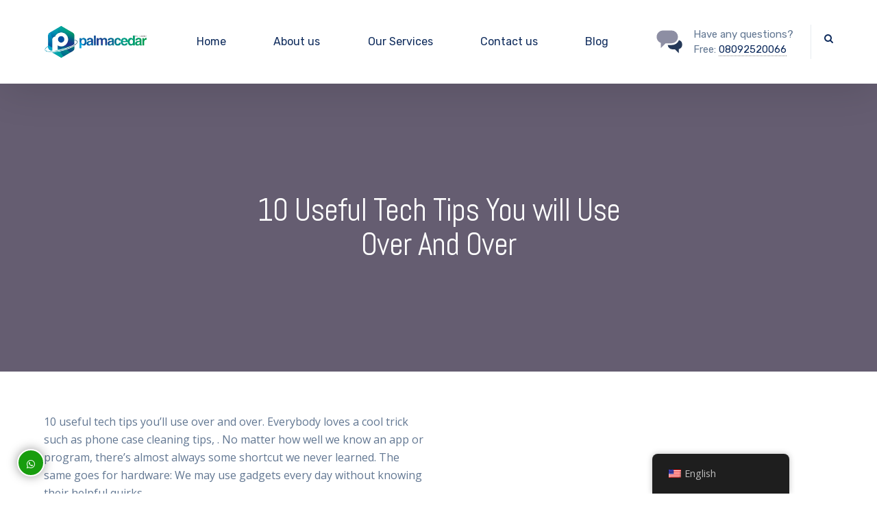

--- FILE ---
content_type: text/html; charset=UTF-8
request_url: https://palmacedar.com/blog/10-useful-tech-tips-you-will-use-over-and-over/
body_size: 23829
content:
<!DOCTYPE html>
<html lang="en-US" prefix="og: https://ogp.me/ns#" class="no-js">
<head>
<meta charset="UTF-8" />
<meta content="width=device-width, initial-scale=1.0, minimum-scale=1.0, maximum-scale=1.0, user-scalable=no" name="viewport">
<link rel="profile" href="https://gmpg.org/xfn/11" />
<link rel="pingback" href="https://palmacedar.com/xmlrpc.php" />
<style>img:is([sizes="auto" i], [sizes^="auto," i]) { contain-intrinsic-size: 3000px 1500px }</style>
<!-- Search Engine Optimization by Rank Math - https://rankmath.com/ -->
<title>10 Useful Tech Tips You will Use Over And Over - Palmacedar Limited</title>
<meta name="description" content="10 Useful Tech Tips You will Use Over And Over. Everybody loves a cool trick. No matter how well we know an app or program, there’s almost always some shortcut we never learned. The same goes for hardware: We may use gadgets every day without knowing their helpful quirks."/>
<meta name="robots" content="follow, index, max-snippet:-1, max-video-preview:-1, max-image-preview:large"/>
<link rel="canonical" href="https://palmacedar.com/blog/10-useful-tech-tips-you-will-use-over-and-over/" />
<meta property="og:locale" content="en_US" />
<meta property="og:type" content="article" />
<meta property="og:title" content="10 Useful Tech Tips You will Use Over And Over - Palmacedar Limited" />
<meta property="og:description" content="10 Useful Tech Tips You will Use Over And Over. Everybody loves a cool trick. No matter how well we know an app or program, there’s almost always some shortcut we never learned. The same goes for hardware: We may use gadgets every day without knowing their helpful quirks." />
<meta property="og:url" content="https://palmacedar.com/blog/10-useful-tech-tips-you-will-use-over-and-over/" />
<meta property="og:site_name" content="Palmacedar Limited" />
<meta property="article:publisher" content="https://web.facebook.com/palmacedarlimited" />
<meta property="article:tag" content="Application Development company" />
<meta property="article:tag" content="Cloud Computing" />
<meta property="article:tag" content="Computing" />
<meta property="article:tag" content="digital services" />
<meta property="article:tag" content="Hack" />
<meta property="article:tag" content="ICT and Network services" />
<meta property="article:tag" content="internet security" />
<meta property="article:tag" content="IT Training" />
<meta property="article:tag" content="network solutions" />
<meta property="article:tag" content="security" />
<meta property="article:tag" content="SEO company in Lagos Nigeria" />
<meta property="article:tag" content="Software" />
<meta property="article:tag" content="Software magement" />
<meta property="article:tag" content="Technology" />
<meta property="article:tag" content="Web and Application Development" />
<meta property="article:tag" content="websites development training" />
<meta property="article:section" content="Blog" />
<meta property="fb:app_id" content="750986608712830" />
<meta property="og:image" content="https://palmacedar.com/wp-content/uploads/2021/10/b763699fd1fa3bfb374442593ae642e1-300x300.png" />
<meta property="og:image:secure_url" content="https://palmacedar.com/wp-content/uploads/2021/10/b763699fd1fa3bfb374442593ae642e1-300x300.png" />
<meta property="og:image:alt" content="10 Useful Tech Tips You will Use Over And Over" />
<meta property="article:published_time" content="2021-10-22T07:30:40+00:00" />
<meta name="twitter:card" content="summary_large_image" />
<meta name="twitter:title" content="10 Useful Tech Tips You will Use Over And Over - Palmacedar Limited" />
<meta name="twitter:description" content="10 Useful Tech Tips You will Use Over And Over. Everybody loves a cool trick. No matter how well we know an app or program, there’s almost always some shortcut we never learned. The same goes for hardware: We may use gadgets every day without knowing their helpful quirks." />
<meta name="twitter:image" content="https://palmacedar.com/wp-content/uploads/2021/10/b763699fd1fa3bfb374442593ae642e1-300x300.png" />
<meta name="twitter:label1" content="Time to read" />
<meta name="twitter:data1" content="6 minutes" />
<script type="application/ld+json" class="rank-math-schema">{"@context":"https://schema.org","@graph":[{"@type":"Place","@id":"https://palmacedar.com/#place","geo":{"@type":"GeoCoordinates","latitude":"6.5143239","longitude":"3.3742993"},"hasMap":"https://www.google.com/maps/search/?api=1&amp;query=6.5143239,3.3742993","address":{"@type":"PostalAddress","streetAddress":"377 Herbert Macaulay Way, Yaba. Lagos","addressLocality":"Lagos","addressRegion":"Lagos","addressCountry":"Nigeria"}},{"@type":"Organization","@id":"https://palmacedar.com/#organization","name":"Palmacedar Limited","url":"https://palmacedar.com","sameAs":["https://web.facebook.com/palmacedarlimited"],"address":{"@type":"PostalAddress","streetAddress":"377 Herbert Macaulay Way, Yaba. Lagos","addressLocality":"Lagos","addressRegion":"Lagos","addressCountry":"Nigeria"},"logo":{"@type":"ImageObject","@id":"https://palmacedar.com/#logo","url":"https://palmacedar.com/wp-content/uploads/2020/04/Palmacedar-Limited-Website-Logo-3.png","contentUrl":"https://palmacedar.com/wp-content/uploads/2020/04/Palmacedar-Limited-Website-Logo-3.png","caption":"Palmacedar Limited","inLanguage":"en-US","width":"127","height":"37"},"location":{"@id":"https://palmacedar.com/#place"}},{"@type":"WebSite","@id":"https://palmacedar.com/#website","url":"https://palmacedar.com","name":"Palmacedar Limited","publisher":{"@id":"https://palmacedar.com/#organization"},"inLanguage":"en-US"},{"@type":"WebPage","@id":"https://palmacedar.com/blog/10-useful-tech-tips-you-will-use-over-and-over/#webpage","url":"https://palmacedar.com/blog/10-useful-tech-tips-you-will-use-over-and-over/","name":"10 Useful Tech Tips You will Use Over And Over - Palmacedar Limited","datePublished":"2021-10-22T07:30:40+00:00","dateModified":"2021-10-22T07:30:40+00:00","isPartOf":{"@id":"https://palmacedar.com/#website"},"inLanguage":"en-US"},{"@type":"Person","@id":"https://palmacedar.com/author/admin/","name":"admin","url":"https://palmacedar.com/author/admin/","image":{"@type":"ImageObject","@id":"https://secure.gravatar.com/avatar/5e8191c29764a2b93fd8312d52c04587c706ddf873f6d492e4dfcc94d67434c2?s=96&amp;d=mm&amp;r=g","url":"https://secure.gravatar.com/avatar/5e8191c29764a2b93fd8312d52c04587c706ddf873f6d492e4dfcc94d67434c2?s=96&amp;d=mm&amp;r=g","caption":"admin","inLanguage":"en-US"},"worksFor":{"@id":"https://palmacedar.com/#organization"}},{"@type":"Article","headline":"10 Useful Tech Tips You will Use Over And Over - Palmacedar Limited","keywords":"10 Useful Tech Tips You will Use Over And Over","datePublished":"2021-10-22T07:30:40+00:00","dateModified":"2021-10-22T07:30:40+00:00","author":{"@id":"https://palmacedar.com/author/admin/","name":"admin"},"publisher":{"@id":"https://palmacedar.com/#organization"},"description":"10 Useful Tech Tips You will Use Over And Over. Everybody loves a cool trick. No matter how well we know an app or program, there\u2019s almost always some shortcut we never learned. The same goes for hardware: We may use gadgets every day without knowing their helpful quirks.","name":"10 Useful Tech Tips You will Use Over And Over - Palmacedar Limited","@id":"https://palmacedar.com/blog/10-useful-tech-tips-you-will-use-over-and-over/#richSnippet","isPartOf":{"@id":"https://palmacedar.com/blog/10-useful-tech-tips-you-will-use-over-and-over/#webpage"},"inLanguage":"en-US","mainEntityOfPage":{"@id":"https://palmacedar.com/blog/10-useful-tech-tips-you-will-use-over-and-over/#webpage"}}]}</script>
<!-- /Rank Math WordPress SEO plugin -->
<link rel='dns-prefetch' href='//fonts.googleapis.com' />
<link rel='dns-prefetch' href='//use.fontawesome.com' />
<link rel="alternate" type="application/rss+xml" title="Palmacedar Limited &raquo; Feed" href="https://palmacedar.com/feed/" />
<link rel="alternate" type="application/rss+xml" title="Palmacedar Limited &raquo; Comments Feed" href="https://palmacedar.com/comments/feed/" />
<style>
.lazyload,
.lazyloading {
max-width: 100%;
}
</style>
<!-- This site uses the Google Analytics by MonsterInsights plugin v9.8.0 - Using Analytics tracking - https://www.monsterinsights.com/ -->
<!-- Note: MonsterInsights is not currently configured on this site. The site owner needs to authenticate with Google Analytics in the MonsterInsights settings panel. -->
<!-- No tracking code set -->
<!-- / Google Analytics by MonsterInsights -->
<!-- <link rel='stylesheet' id='jquery.prettyphoto-css' href='https://palmacedar.com/wp-content/plugins/wp-video-lightbox/css/prettyPhoto.css?ver=6.8.2' type='text/css' media='all' /> -->
<!-- <link rel='stylesheet' id='video-lightbox-css' href='https://palmacedar.com/wp-content/plugins/wp-video-lightbox/wp-video-lightbox.css?ver=6.8.2' type='text/css' media='all' /> -->
<link rel="stylesheet" type="text/css" href="//palmacedar.com/wp-content/cache/wpfc-minified/frjk8r4q/fgnvq.css" media="all"/>
<link rel='stylesheet' id='nanosoft-fonts-css' href='https://fonts.googleapis.com/css?family=Rubik%3A300%2C300italic%2Cregular%2Citalic%2C500%2C500italic%2C700%2C700italic%2C900%2C900italic%7CPoppins%3A100%2C100italic%2C200%2C200italic%2C300%2C300italic%2Cregular%2Citalic%2C500%2C500italic%2C600%2C600italic%2C700%2C700italic%2C800%2C800italic%2C900%2C900italic&#038;subset=latin-ext%2Chebrew%2Clatin%2Ccyrillic%2Cdevanagari&#038;ver=6.8.2' type='text/css' media='all' />
<!-- <link rel='stylesheet' id='nanosoft-components-css' href='https://palmacedar.com/wp-content/themes/nanosoft/assets/css/components.css?ver=1.0.0' type='text/css' media='all' /> -->
<!-- <link rel='stylesheet' id='nanosoft-css' href='https://palmacedar.com/wp-content/themes/nanosoft/assets/css/style.css?ver=1.0.0' type='text/css' media='all' /> -->
<link rel="stylesheet" type="text/css" href="//palmacedar.com/wp-content/cache/wpfc-minified/g4zwp1pk/fgnvq.css" media="all"/>
<style id='nanosoft-inline-css' type='text/css'>
body, .site, .mask::after, .mask::before { background-color: #ffffff; }
.site-header { background-color: #ffffff; }
.site-topbar { background-color: #0b224a;font-family: Rubik;font-style: normal;color: rgba(255, 255, 255, 0.5);font-size: 15px; }
.site-header-sticky, .site-header-sticky .widget.widget_search { background-color: rgba(255, 255, 255, 0.97); }
.content-header { background-color: #ffffff;background-image: url();margin-top: 0px;margin-right: 0px;margin-bottom: 60px;margin-left: 0px;padding-top: 80px;padding-right: 0px;padding-bottom: 20px;padding-left: 0px; }
body { font-family: Rubik;font-style: normal;color: #627792;font-size: 1rem;line-height: 1.625em; }
h1 { font-family: Rubik;font-weight: 500;color: #0e2b5c;font-size: 3rem;line-height: 1.1em;letter-spacing: -1px; }
h2 { font-family: Rubik;font-weight: 500;color: #0e2b5c;font-size: 2.25rem;line-height: 1.2em; }
h3 { font-family: Rubik;font-weight: 500;color: #0e2b5c;font-size: 1.875rem;line-height: 1.2em; }
h4 { font-family: Rubik;font-weight: 500;color: #0e2b5c;font-size: 1.25rem;line-height: 1.35em; }
h5 { font-family: Rubik;font-weight: 500;color: #0e2b5c;font-size: 1.15rem;line-height: 1.35em; }
h6 { font-family: Rubik;font-weight: 500;color: #0e2b5c;text-transform: none;font-size: 1rem;line-height: 1.35em; }
blockquote { font-family: Rubik;font-style: normal;color: #3ea9f5;font-size: 1.125rem; }
.site-header .navigator > .menu > li a { font-family: Rubik;font-style: normal;color: #627792;text-transform: none;font-size: 1rem; }
.site-header-sticky .navigator > .menu > li a { font-family: Rubik;font-style: normal;color: #627792;text-transform: none;font-size: 1rem; }
.content-header .page-title-inner { font-size: 2.875rem; }
.content-header .breadcrumbs, .content-header .down-arrow a, .page-title .subtitle { font-family: Rubik;font-style: normal;text-transform: none;font-size: 15px; }
.widget > .widget-title { font-family: Rubik;font-weight: 500;color: #0e2b5c;text-transform: none;font-size: 1.125rem;line-height: 1.1em;letter-spacing: 0px;padding-top: 0px;padding-right: 0px;padding-bottom: 0px;padding-left: 0px;margin-top: 0px;margin-right: 0px;margin-bottom: 30px;margin-left: 0px; }
.widget { font-family: Rubik;font-style: normal;font-size: 15px;line-height: 150%;padding-top: 0px;padding-right: 0px;padding-bottom: 0px;padding-left: 0px;margin-top: 0px;margin-right: 0px;margin-bottom: 50px;margin-left: 0px; }
.sliding-menu { font-family: Rubik;font-weight: 500;text-transform: none;font-size: 1.25rem;line-height: 150%;background-color: #0e2b5c; }
.content-bottom-widgets .widget { font-family: Rubik;font-style: normal;color: rgba(14, 43, 92, 0.8);text-transform: none;font-size: 1.125rem;margin-top: 0px;margin-right: 0px;margin-bottom: 50px;margin-left: 0px; }
.content-bottom-widgets .widget-title { font-family: Rubik;font-weight: 500; }
.site-footer { border-top: 1px none rgba(14, 43, 92, 0.1);border-right: 0px none #000000;border-bottom: 0px none #000000;border-left: 0px none #000000;background-color: #ffffff;padding-top: 0px;padding-right: 0px;padding-bottom: 0px;padding-left: 0px; }
.footer-copyright { font-size: 15px; }
.footer-widgets .widget { text-transform: none;margin-top: 0px;margin-right: 0px;margin-bottom: 30px;margin-left: 0px; }
.footer-widgets .widget-title { font-family: Poppins;font-style: normal;text-transform: none; }
a { color: #3ea9f5; }
a:hover { color: #fc5546; }
.site-topbar a { color: rgba(255, 255, 255, 0.7); }
.site-topbar a:hover,.site-topbar .menu-top li:hover a { color: #ffffff; }
.site-topbar a:active, .site-topbar .current-menu-item > a, .site-topbar .current_page_item > a, .site-topbar .current-menu-ancestor > a, .site-topbar .current-menu-parent > a { color: #ffffff; }
.site-header .off-canvas-toggle, .site-header .navigator .menu > li  a, .site-header a { color: #0e2b5c; }
.site-header .off-canvas-toggle:hover, .site-header .navigator .menu > li:hover > a, .site-header a:hover, .site-header .navigator .menu > li.menu-item-expand > a { color: #627792; }
.site-header .navigator .menu > li.current-menu-item > a, .site-header .navigator .menu > li.current_page_item > a, .site-header .navigator .menu > li.current-menu-ancestor > a, .site-header .navigator .menu > li.current-menu-parent > a, .site-header .navigator .menu.menu-extras > li > a, .site-header .navigator .menu.menu-extras .search-field, .site-header .off-canvas-toggle, .site-header .off-canvas-toggle:hover { color: #fc5546; }
.site-header-sticky .off-canvas-toggle, .site-header-sticky .navigator .menu > li  a, .site-header-sticky a { color: #0e2b5c; }
.site-header-sticky .off-canvas-toggle:hover, .site-header-sticky .navigator .menu > li:hover > a, .site-header-sticky a:hover { color: #627792; }
.site-header-sticky .navigator .menu > li.current-menu-item > a, .site-header-sticky .navigator .menu > li.current_page_item > a, .site-header-sticky .navigator .menu > li.current-menu-ancestor > a, .site-header-sticky .navigator .menu > li.current-menu-parent > a, .site-header-sticky .navigator .menu.menu-extras > li > a, .site-header-sticky .navigator .menu.menu-extras .search-field, .site-header-sticky .off-canvas-toggle, .site-header-sticky .off-canvas-toggle:hover { color: #fc5546; }
.main-sidebar a { color: #0e2b5c; }
.main-sidebar a:hover { color: #ff5c45; }
.sliding-menu a:hover { color: #ff5c45; }
.sliding-menu a { color: #ffffff; }
.site-footer .footer-widgets a { color: #0e2b5c; }
.site-footer .footer-widgets a:hover { color: #ff0000; }
.site-footer .footer-copyright a { color: #0e2b5c; }
.site-footer .footer-copyright a:hover { color: #fc5546; }
.wrap { width: 1170px;max-width: 90%; }
.content-body-inner { padding-top: 0px;padding-right: 0px;padding-bottom: 50px;padding-left: 0px; }
.site-header .header-brand { margin-top: 20px;margin-right: 0px;margin-bottom: 20px;margin-left: 0px; }
.site-header .site-header-inner, .site-header .extras { height: 122px; }
.site-header .off-canvas-toggle, .site-header .navigator .menu > li > a, .site-header .menu-extras > li > a { padding-top: 20px;padding-right: 0px;padding-bottom: 20px;padding-left: 0px; }
.site-header-sticky .header-brand { margin-top: 20px;margin-right: 0px;margin-bottom: 20px;margin-left: 0px; }
.site-header-sticky .site-header-inner, .site-header-sticky .extras { height: 90px; }
.site-header-sticky .off-canvas-toggle, .site-header-sticky .navigator .menu, .site-header-sticky .social-icons { margin-top: 0px;margin-right: 0px;margin-bottom: 0px;margin-left: 0px; }
.site-header-sticky .off-canvas-toggle, .site-header-sticky .navigator .menu > li > a, .site-header-sticky .menu-extras > li > a { padding-top: 20px;padding-right: 0px;padding-bottom: 20px;padding-left: 0px; }
.logo.logoDefault { width: 154px;height: auto; }
.logo.logoDark { width: auto;height: auto; }
.sliding-menu .off-canvas-wrap { padding-top: 50px;padding-right: 40px;padding-bottom: 50px;padding-left: 40px; }
.button, input[type="button"], input[type="submit"], button { background: #ffffff;height: 55px;font-family: Rubik;font-weight: 500;color: #1dc2ef;text-transform: none;font-size: 1rem;line-height: 55px;padding-top: 0px;padding-right: 40px;padding-bottom: 0px;padding-left: 40px;border: 1px solid rgba(14, 43, 92, 0.1);border-radius: 5px; }
input, textarea, select { background: #ffffff;font-family: Rubik;font-style: normal;color: #032a5f;font-size: 1rem;line-height: 55px;padding-top: 0px;padding-right: 20px;padding-bottom: 0px;padding-left: 20px;border: 1px solid rgba(3, 42, 95, 0.1);border-radius: 5px; }
input, select { height: 55px; }
.content-bottom-widgets { background-color: #ffffff;background-image: url(https://palmacedar.com/wp-content/uploads/2018/08/content-bottom-bg.jpg);background-position: bottom center;background-repeat: no-repeat;background-size: 100% auto;background-attachment: scroll;padding-top: 100px;padding-right: 0px;padding-bottom: 20%;padding-left: 0px; }
.footer-widgets { background-color: #ffffff;padding-top: 80px;padding-right: 0px;padding-bottom: 50px;padding-left: 0px; }
.site-footer .footer-copyright { border-top: 1px solid rgba(0, 0, 0, 0.08);border-right: 0px none #000000;border-bottom: 0px none #000000;border-left: 0px none #000000;background-color: rgba(255, 255, 255, 0.85);padding-top: 30px;padding-right: 0px;padding-bottom: 30px;padding-left: 0px; }
.content-inner[data-grid] .post, .content-inner[data-grid-normal] .post { padding-left: 15.000000px;padding-right: 15.000000px;margin-bottom: 30px; }
.content-inner[data-grid], .content-inner[data-grid-normal] { margin-left: -15px;margin-right: -15px; }
body:not(.is-loaded):after, body:not(.is-loaded):before { content: none !important; }
.site-header-classic .navigator .menu-primary li .sub-menu li:hover > a,
.site-header-sticky .navigator .menu-primary li .sub-menu li:hover > a,
.post-meta .post-author-content a,
.projects-filter ul li.active a,
.contact .row label,
#site .iconlist.iconlist-icon-large li .iconlist-item-content::before,
table thead th,
#site .pricing-table .price-column .price span,
#site .pricing-table .price-column .features li span,
.comment-author .fn,.comment-author .fn a,
.blog-large .blog-readmore:hover {
color: #0e2b5c;
}
.site-topbar .topbar-menu .menu-top li .sub-menu,
.search-results .post a:hover .post-index::after,
input[type="submit"].primary, button[type="submit"].primary,.button.primary,.button.accent::after,
#site .flexslider .flex-direction-nav li a:hover,
#site .vc-hoverbox-wrapper .vc-hoverbox-back button:hover,
#site .vc-hoverbox-wrapper .vc-hoverbox-back .vc_btn3:hover,
.menu-extras li.shopping-cart .widget_shopping_cart_content .buttons .button.checkout,
.projects-grid-alt .project .project-inner,
#site .vc_tta-tabs.vc_tta-style-flat .vc_tta-tabs-container ul.vc_tta-tabs-list li.vc_active a,
.member,
.widget.fixed-menu[class*="q2w3-widget-clone-sidebar"] + .fixed-menu::after,
.wrap_svl_center .pins_animation,
#site .blog-shortcode.post-thumbnail-cover .blog-entries .post .post-image,
#site .pricing-table .price-column .button,
#site .pricing-table .price-column.highlight .button::after,
#site .vc_tta-tabs.vc_tta-style-modern .vc_tta-tabs-container ul.vc_tta-tabs-list li.vc_active a,
#site .vc_tta-tabs.vc_tta-style-classic .vc_tta-panels-container .vc_tta-panels .vc_tta-panel.vc_active .vc_tta-panel-heading,
#site .vc_tta-tabs.vc_tta-style-modern .vc_tta-panels-container .vc_tta-panels .vc_tta-panel.vc_active .vc_tta-panel-heading,
#site .vc_tta-tabs.vc_tta-style-flat .vc_tta-panels-container .vc_tta-panels .vc_tta-panel.vc_active .vc_tta-panel-heading,
#site .vc_tta-tabs.vc_tta-style-outline .vc_tta-panels-container .vc_tta-panels .vc_tta-panel.vc_active .vc_tta-panel-heading,
.widget.widget_shopping_cart .buttons .button.checkout,
.comments-area .comment-respond .comment-form .form-submit input,
#site .vc_row.shape2:after, #site .vc_section.shape2:after,
.blog-grid .post .post-header .post-title:after,
.main-sidebar .widget .widget-title:before,
.navigation.post-navigation .nav-links li h6 a:hover:before,
.navigation.pager-numeric .page-numbers.current,
.navigation.pager-numeric .page-numbers:hover,
.page-links a span:not(.page-links-title):hover,
.page-links > span:not(.page-links-title),
.header-position-left .site-header.site-header-classic .navigator .menu-primary li .sub-menu:before,
.woocommerce-pagination li .page-numbers.current, .woocommerce-pagination li .page-numbers:hover,
.woocommerce .product .woocommerce-tabs .tabs li a::after,
.woocommerce-message,
#site .imagebox.style2 .box-image,
.header-position-left .site-header.site-header-classic .navigator .menu-primary > li.menu-item-has-children.menu-item-expand .menu-item-toggle {
background-color: #0e2b5c;
}
input[type="submit"].primary, button[type="submit"].primary,.button.primary,.button.accent:hover,
.mc4wp-form-fields .sign-up input[type="email"]:focus {
border-color: #0e2b5c;
}
.post-inner:hover .post-title::after,
#site .counter .counter-image i,
#site .iconbox .box-icon i,
.post-meta .post-author-content a:hover,
#site .iconlist.iconlist-icon-small li .iconlist-item-icon::after,
#site .iconlist li i,
.navigation.post-navigation .nav-links li::before,
.go-to-top a::before,
.button-video a[rel="wp-video-lightbox"]::after,
a.video-lightbox:after,
#site .vc_tta-tabs.vc_tta-style-classic .vc_tta-tabs-container ul.vc_tta-tabs-list li:hover a,
#site .vc_tta-tabs.vc_tta-style-classic .vc_tta-tabs-container ul.vc_tta-tabs-list li.vc_active a,
.blog-large .blog-readmore,
.blog-large .blog-readmore:hover::before,
.woocommerce .star-rating span:before,
.navigator .menu-primary > li > a > sup,
.woocommerce .products li:hover .woocommerce-loop-product__title,
.woocommerce .products li .wc-forward:before,
#site .wpcf7-checkbox .wpcf7-list-item input[type="checkbox"]:checked:after,
#site .wpcf7-acceptance .wpcf7-list-item input[type="checkbox"]:checked:after,
#site .imagebox.style2 .box-image .box-header .box-subtitle {
color: #fc5546;
}
.button::after,input[type="submit"]:hover, button[type="submit"]:hover,.button.accent,
.search-results .post .post-index::after,
.projects-filter ul li a::after,
#site .imagebox .box-content::after,
.social-icons a:hover i,
#site .iconlist.iconlist-icon-xlarge > li .iconlist-item-content ol li::after, 
#site .iconlist.iconlist-icon-xlarge > li .iconlist-item-content ul li::after,
.navigation.post-navigation .nav-links li::after,
#site .vc-hoverbox-wrapper .vc-hoverbox-back button,
#site .vc-hoverbox-wrapper .vc-hoverbox-back .vc_btn3,
#site .flexslider .flex-direction-nav li a,
.go-to-top a::after,
a[rel="wp-video-lightbox"]::before,
#site .vc_tta-accordion .vc_tta-panels-container .vc_tta-panels .vc_tta-panel.vc_active,
.sliding-menu .off-canvas-toggle,
.projects-grid .project .project-inner .project-thumbnail a::before,
.widget.fixed-menu ul.menu li a::before, 
.widget.fixed-menu ul.menu li.current-menu-item a::before, 
.widget.fixed-menu ul.menu li.current-page-item a::before,
#site .owl-pagination .owl-page.active,
#site .vc_tta-tabs.vc_tta-style-classic .vc_tta-tabs-container ul.vc_tta-tabs-list li a::after,
#site .pricing-table .price-column.highlight .popular,
#site .pricing-table .price-column.highlight .button,
.menu-extras li.shopping-cart > a .shopping-cart-items-count,
.comments-area .comment-respond .comment-form .form-submit input:hover,
.blog-large .post-left .post-comments a,
.single-post .post-inner .post-header:after, .single-attachment .post-inner .post-header:after,
.single-post .post-inner .post-meta-data .post-comments a, .single-attachment .post-inner .post-meta-data .post-comments a,
.blog-large .post.sticky .post-inner:before,
#site .vc_row.shape2:before, #site .vc_section.shape2:before,
.main-sidebar .widget:hover .widget-title:before,
body:not(.is-loaded):after,
.woocommerce .onsale,
.site-header-classic .navigator .menu-primary li.style1 > .sub-menu > li > a:after,
.site-header-sticky .navigator .menu-primary li.style1 > .sub-menu > li > a:after,
#site .wpcf7-radio .wpcf7-list-item input[type="radio"]:after,
#site .wpcf7-radio.style1 .wpcf7-list-item input[type="radio"]:checked,
#site .wpcf7-checkbox.style1 .wpcf7-list-item input[type="checkbox"]:checked:before,
#site .wpcf7-radio.style2 .wpcf7-list-item input[type="radio"]:checked:before,
#site .blog-shortcode.post-thumbnail-cover.style2 .blog-entries .blog-grid .post .post-inner:before {
background-color: #fc5546;
}
.button:hover,input[type="submit"]:hover, button[type="submit"]:hover,
textarea:focus, 
input[type="text"]:focus, 
input[type="password"]:focus, 
input[type="datetime"]:focus, 
input[type="datetime-local"]:focus, 
input[type="date"]:focus, 
input[type="month"]:focus, 
input[type="time"]:focus, 
input[type="week"]:focus, 
input[type="number"]:focus, 
input[type="email"]:focus, 
input[type="url"]:focus, 
input[type="search"]:focus, 
input[type="tel"]:focus, 
input[type="color"]:focus,
input.input-text:focus,
select:focus,
#site .wpcf7-checkbox .wpcf7-list-item input[type="checkbox"]:checked,
#site .wpcf7-checkbox .wpcf7-list-item label:hover input[type="checkbox"],
#site .wpcf7-acceptance .wpcf7-list-item label:hover input[type="checkbox"],
#site .wpcf7-acceptance .wpcf7-list-item input[type="checkbox"]:checked,
#site .wpcf7-checkbox.style1 .wpcf7-list-item input[type="checkbox"]:checked,
#site .wpcf7-checkbox.style1 .wpcf7-list-item label:hover input[type="checkbox"]:checked,
#site .wpcf7-radio.style2 .wpcf7-list-item input[type="radio"]:checked,
#site .wpcf7-radio.style2 .wpcf7-list-item label:hover input[type="radio"]:checked,
.site-header-classic .navigator .menu-primary > li:before {
border-color: #fc5546;
}
::selection {
background: #fc5546;
}
::-moz-selection {
background: #fc5546;
}
#site .vc_row.gradient::before, #site .vc_section.gradient::before {
background: linear-gradient(360deg, rgba(255,255,255,0) 10%, #0e2b5c 90%);
}
#site .vc_row.gradient2::before, #site .vc_section.gradient2::before,
#site .vc_row.gradient4::before, #site .vc_section.gradient4::before {
background: linear-gradient(180deg, rgba(0,0,0,0) 10%, #0e2b5c 90%);
}
#site .vc_row.gradient3::before, #site .vc_section.gradient3::before {
background: linear-gradient(to right, #0e2b5c, rgba(255,255,255,0), #0e2b5c);
}
#site .wpb_single_image .vc_single_image-wrapper.vc_box_shadow_3d::after {
background-image: -webkit-linear-gradient(left, #0e2b5c , #fc5546);
background-image:      -o-linear-gradient(right, #0e2b5c, #fc5546);
background-image:    -moz-linear-gradient(right, #0e2b5c, #fc5546);
background-image:         linear-gradient(to right, #0e2b5c , #fc5546);
}
</style>
<!-- <link rel='stylesheet' id='wp-block-library-css' href='https://palmacedar.com/wp-includes/css/dist/block-library/style.min.css?ver=6.8.2' type='text/css' media='all' /> -->
<link rel="stylesheet" type="text/css" href="//palmacedar.com/wp-content/cache/wpfc-minified/8mhhx1ew/fgnvq.css" media="all"/>
<style id='classic-theme-styles-inline-css' type='text/css'>
/*! This file is auto-generated */
.wp-block-button__link{color:#fff;background-color:#32373c;border-radius:9999px;box-shadow:none;text-decoration:none;padding:calc(.667em + 2px) calc(1.333em + 2px);font-size:1.125em}.wp-block-file__button{background:#32373c;color:#fff;text-decoration:none}
</style>
<!-- <link rel='stylesheet' id='fca-ept4-column-css-css' href='https://palmacedar.com/wp-content/plugins/easy-pricing-tables/includes/v4/blocks/column/column.min.css?ver=4.1.1' type='text/css' media='all' /> -->
<!-- <link rel='stylesheet' id='fca-ept-editor-style-css' href='https://palmacedar.com/wp-content/plugins/easy-pricing-tables/assets/blocks/editor/fca-ept-editor.min.css?ver=4.1.1' type='text/css' media='all' /> -->
<!-- <link rel='stylesheet' id='fca-ept-layout1-style-css' href='https://palmacedar.com/wp-content/plugins/easy-pricing-tables/assets/blocks/layout1/fca-ept-layout1.min.css?ver=4.1.1' type='text/css' media='all' /> -->
<!-- <link rel='stylesheet' id='fca-ept-layout2-style-css' href='https://palmacedar.com/wp-content/plugins/easy-pricing-tables/assets/blocks/layout2/fca-ept-layout2.min.css?ver=4.1.1' type='text/css' media='all' /> -->
<!-- <link rel='stylesheet' id='dh-ptp-design1-css' href='https://palmacedar.com/wp-content/plugins/easy-pricing-tables/assets/pricing-tables/design1/pricingtable.min.css?ver=4.1.1' type='text/css' media='all' /> -->
<!-- <link rel='stylesheet' id='dh-ptp-block-css-css' href='https://palmacedar.com/wp-content/plugins/easy-pricing-tables/assets/blocks/legacy/block.css?ver=4.1.1' type='text/css' media='all' /> -->
<link rel="stylesheet" type="text/css" href="//palmacedar.com/wp-content/cache/wpfc-minified/d397x36j/fgnvq.css" media="all"/>
<style id='global-styles-inline-css' type='text/css'>
:root{--wp--preset--aspect-ratio--square: 1;--wp--preset--aspect-ratio--4-3: 4/3;--wp--preset--aspect-ratio--3-4: 3/4;--wp--preset--aspect-ratio--3-2: 3/2;--wp--preset--aspect-ratio--2-3: 2/3;--wp--preset--aspect-ratio--16-9: 16/9;--wp--preset--aspect-ratio--9-16: 9/16;--wp--preset--color--black: #000000;--wp--preset--color--cyan-bluish-gray: #abb8c3;--wp--preset--color--white: #ffffff;--wp--preset--color--pale-pink: #f78da7;--wp--preset--color--vivid-red: #cf2e2e;--wp--preset--color--luminous-vivid-orange: #ff6900;--wp--preset--color--luminous-vivid-amber: #fcb900;--wp--preset--color--light-green-cyan: #7bdcb5;--wp--preset--color--vivid-green-cyan: #00d084;--wp--preset--color--pale-cyan-blue: #8ed1fc;--wp--preset--color--vivid-cyan-blue: #0693e3;--wp--preset--color--vivid-purple: #9b51e0;--wp--preset--gradient--vivid-cyan-blue-to-vivid-purple: linear-gradient(135deg,rgba(6,147,227,1) 0%,rgb(155,81,224) 100%);--wp--preset--gradient--light-green-cyan-to-vivid-green-cyan: linear-gradient(135deg,rgb(122,220,180) 0%,rgb(0,208,130) 100%);--wp--preset--gradient--luminous-vivid-amber-to-luminous-vivid-orange: linear-gradient(135deg,rgba(252,185,0,1) 0%,rgba(255,105,0,1) 100%);--wp--preset--gradient--luminous-vivid-orange-to-vivid-red: linear-gradient(135deg,rgba(255,105,0,1) 0%,rgb(207,46,46) 100%);--wp--preset--gradient--very-light-gray-to-cyan-bluish-gray: linear-gradient(135deg,rgb(238,238,238) 0%,rgb(169,184,195) 100%);--wp--preset--gradient--cool-to-warm-spectrum: linear-gradient(135deg,rgb(74,234,220) 0%,rgb(151,120,209) 20%,rgb(207,42,186) 40%,rgb(238,44,130) 60%,rgb(251,105,98) 80%,rgb(254,248,76) 100%);--wp--preset--gradient--blush-light-purple: linear-gradient(135deg,rgb(255,206,236) 0%,rgb(152,150,240) 100%);--wp--preset--gradient--blush-bordeaux: linear-gradient(135deg,rgb(254,205,165) 0%,rgb(254,45,45) 50%,rgb(107,0,62) 100%);--wp--preset--gradient--luminous-dusk: linear-gradient(135deg,rgb(255,203,112) 0%,rgb(199,81,192) 50%,rgb(65,88,208) 100%);--wp--preset--gradient--pale-ocean: linear-gradient(135deg,rgb(255,245,203) 0%,rgb(182,227,212) 50%,rgb(51,167,181) 100%);--wp--preset--gradient--electric-grass: linear-gradient(135deg,rgb(202,248,128) 0%,rgb(113,206,126) 100%);--wp--preset--gradient--midnight: linear-gradient(135deg,rgb(2,3,129) 0%,rgb(40,116,252) 100%);--wp--preset--font-size--small: 13px;--wp--preset--font-size--medium: 20px;--wp--preset--font-size--large: 36px;--wp--preset--font-size--x-large: 42px;--wp--preset--spacing--20: 0.44rem;--wp--preset--spacing--30: 0.67rem;--wp--preset--spacing--40: 1rem;--wp--preset--spacing--50: 1.5rem;--wp--preset--spacing--60: 2.25rem;--wp--preset--spacing--70: 3.38rem;--wp--preset--spacing--80: 5.06rem;--wp--preset--shadow--natural: 6px 6px 9px rgba(0, 0, 0, 0.2);--wp--preset--shadow--deep: 12px 12px 50px rgba(0, 0, 0, 0.4);--wp--preset--shadow--sharp: 6px 6px 0px rgba(0, 0, 0, 0.2);--wp--preset--shadow--outlined: 6px 6px 0px -3px rgba(255, 255, 255, 1), 6px 6px rgba(0, 0, 0, 1);--wp--preset--shadow--crisp: 6px 6px 0px rgba(0, 0, 0, 1);}:where(.is-layout-flex){gap: 0.5em;}:where(.is-layout-grid){gap: 0.5em;}body .is-layout-flex{display: flex;}.is-layout-flex{flex-wrap: wrap;align-items: center;}.is-layout-flex > :is(*, div){margin: 0;}body .is-layout-grid{display: grid;}.is-layout-grid > :is(*, div){margin: 0;}:where(.wp-block-columns.is-layout-flex){gap: 2em;}:where(.wp-block-columns.is-layout-grid){gap: 2em;}:where(.wp-block-post-template.is-layout-flex){gap: 1.25em;}:where(.wp-block-post-template.is-layout-grid){gap: 1.25em;}.has-black-color{color: var(--wp--preset--color--black) !important;}.has-cyan-bluish-gray-color{color: var(--wp--preset--color--cyan-bluish-gray) !important;}.has-white-color{color: var(--wp--preset--color--white) !important;}.has-pale-pink-color{color: var(--wp--preset--color--pale-pink) !important;}.has-vivid-red-color{color: var(--wp--preset--color--vivid-red) !important;}.has-luminous-vivid-orange-color{color: var(--wp--preset--color--luminous-vivid-orange) !important;}.has-luminous-vivid-amber-color{color: var(--wp--preset--color--luminous-vivid-amber) !important;}.has-light-green-cyan-color{color: var(--wp--preset--color--light-green-cyan) !important;}.has-vivid-green-cyan-color{color: var(--wp--preset--color--vivid-green-cyan) !important;}.has-pale-cyan-blue-color{color: var(--wp--preset--color--pale-cyan-blue) !important;}.has-vivid-cyan-blue-color{color: var(--wp--preset--color--vivid-cyan-blue) !important;}.has-vivid-purple-color{color: var(--wp--preset--color--vivid-purple) !important;}.has-black-background-color{background-color: var(--wp--preset--color--black) !important;}.has-cyan-bluish-gray-background-color{background-color: var(--wp--preset--color--cyan-bluish-gray) !important;}.has-white-background-color{background-color: var(--wp--preset--color--white) !important;}.has-pale-pink-background-color{background-color: var(--wp--preset--color--pale-pink) !important;}.has-vivid-red-background-color{background-color: var(--wp--preset--color--vivid-red) !important;}.has-luminous-vivid-orange-background-color{background-color: var(--wp--preset--color--luminous-vivid-orange) !important;}.has-luminous-vivid-amber-background-color{background-color: var(--wp--preset--color--luminous-vivid-amber) !important;}.has-light-green-cyan-background-color{background-color: var(--wp--preset--color--light-green-cyan) !important;}.has-vivid-green-cyan-background-color{background-color: var(--wp--preset--color--vivid-green-cyan) !important;}.has-pale-cyan-blue-background-color{background-color: var(--wp--preset--color--pale-cyan-blue) !important;}.has-vivid-cyan-blue-background-color{background-color: var(--wp--preset--color--vivid-cyan-blue) !important;}.has-vivid-purple-background-color{background-color: var(--wp--preset--color--vivid-purple) !important;}.has-black-border-color{border-color: var(--wp--preset--color--black) !important;}.has-cyan-bluish-gray-border-color{border-color: var(--wp--preset--color--cyan-bluish-gray) !important;}.has-white-border-color{border-color: var(--wp--preset--color--white) !important;}.has-pale-pink-border-color{border-color: var(--wp--preset--color--pale-pink) !important;}.has-vivid-red-border-color{border-color: var(--wp--preset--color--vivid-red) !important;}.has-luminous-vivid-orange-border-color{border-color: var(--wp--preset--color--luminous-vivid-orange) !important;}.has-luminous-vivid-amber-border-color{border-color: var(--wp--preset--color--luminous-vivid-amber) !important;}.has-light-green-cyan-border-color{border-color: var(--wp--preset--color--light-green-cyan) !important;}.has-vivid-green-cyan-border-color{border-color: var(--wp--preset--color--vivid-green-cyan) !important;}.has-pale-cyan-blue-border-color{border-color: var(--wp--preset--color--pale-cyan-blue) !important;}.has-vivid-cyan-blue-border-color{border-color: var(--wp--preset--color--vivid-cyan-blue) !important;}.has-vivid-purple-border-color{border-color: var(--wp--preset--color--vivid-purple) !important;}.has-vivid-cyan-blue-to-vivid-purple-gradient-background{background: var(--wp--preset--gradient--vivid-cyan-blue-to-vivid-purple) !important;}.has-light-green-cyan-to-vivid-green-cyan-gradient-background{background: var(--wp--preset--gradient--light-green-cyan-to-vivid-green-cyan) !important;}.has-luminous-vivid-amber-to-luminous-vivid-orange-gradient-background{background: var(--wp--preset--gradient--luminous-vivid-amber-to-luminous-vivid-orange) !important;}.has-luminous-vivid-orange-to-vivid-red-gradient-background{background: var(--wp--preset--gradient--luminous-vivid-orange-to-vivid-red) !important;}.has-very-light-gray-to-cyan-bluish-gray-gradient-background{background: var(--wp--preset--gradient--very-light-gray-to-cyan-bluish-gray) !important;}.has-cool-to-warm-spectrum-gradient-background{background: var(--wp--preset--gradient--cool-to-warm-spectrum) !important;}.has-blush-light-purple-gradient-background{background: var(--wp--preset--gradient--blush-light-purple) !important;}.has-blush-bordeaux-gradient-background{background: var(--wp--preset--gradient--blush-bordeaux) !important;}.has-luminous-dusk-gradient-background{background: var(--wp--preset--gradient--luminous-dusk) !important;}.has-pale-ocean-gradient-background{background: var(--wp--preset--gradient--pale-ocean) !important;}.has-electric-grass-gradient-background{background: var(--wp--preset--gradient--electric-grass) !important;}.has-midnight-gradient-background{background: var(--wp--preset--gradient--midnight) !important;}.has-small-font-size{font-size: var(--wp--preset--font-size--small) !important;}.has-medium-font-size{font-size: var(--wp--preset--font-size--medium) !important;}.has-large-font-size{font-size: var(--wp--preset--font-size--large) !important;}.has-x-large-font-size{font-size: var(--wp--preset--font-size--x-large) !important;}
:where(.wp-block-post-template.is-layout-flex){gap: 1.25em;}:where(.wp-block-post-template.is-layout-grid){gap: 1.25em;}
:where(.wp-block-columns.is-layout-flex){gap: 2em;}:where(.wp-block-columns.is-layout-grid){gap: 2em;}
:root :where(.wp-block-pullquote){font-size: 1.5em;line-height: 1.6;}
</style>
<!-- <link rel='stylesheet' id='contact-form-7-css' href='https://palmacedar.com/wp-content/plugins/contact-form-7/includes/css/styles.css?ver=6.1.1' type='text/css' media='all' /> -->
<!-- <link rel='stylesheet' id='powertip-css' href='https://palmacedar.com/wp-content/plugins/devvn-image-hotspot/frontend/css/jquery.powertip.min.css?ver=1.2.0' type='text/css' media='all' /> -->
<!-- <link rel='stylesheet' id='maps-points-css' href='https://palmacedar.com/wp-content/plugins/devvn-image-hotspot/frontend/css/maps_points.css?ver=1.2.9' type='text/css' media='all' /> -->
<!-- <link rel='stylesheet' id='fr_magnific_popup_css-css' href='https://palmacedar.com/wp-content/plugins/fr_theme_ext/assets/css/magnific-popup.css?ver=6.8.2' type='text/css' media='all' /> -->
<link rel="stylesheet" type="text/css" href="//palmacedar.com/wp-content/cache/wpfc-minified/7nzvdxoq/fgnvq.css" media="all"/>
<link rel='stylesheet' id='frgn-font-awesome-css' href='https://use.fontawesome.com/releases/v5.4.1/css/all.css?ver=6.8.2' type='text/css' media='all' />
<!-- <link rel='stylesheet' id='whatsappchitchat-css' href='https://palmacedar.com/wp-content/plugins/whatsappchitchat/public/css/whatsappchitchat-public.css?ver=1.0.0' type='text/css' media='all' /> -->
<!-- <link rel='stylesheet' id='font-awesome-css' href='https://palmacedar.com/wp-content/plugins/whatsappchitchat/public/css/font-awesome.css?ver=1.0.0' type='text/css' media='all' /> -->
<!-- <link rel='stylesheet' id='dashicons-css' href='https://palmacedar.com/wp-includes/css/dashicons.min.css?ver=6.8.2' type='text/css' media='all' /> -->
<!-- <link rel='stylesheet' id='wpmm_fontawesome_css-css' href='https://palmacedar.com/wp-content/plugins/wp-megamenu/assets/font-awesome-4.7.0/css/font-awesome.min.css?ver=4.7.0' type='text/css' media='all' /> -->
<!-- <link rel='stylesheet' id='wpmm_icofont_css-css' href='https://palmacedar.com/wp-content/plugins/wp-megamenu/assets/icofont/icofont.min.css?ver=1.0.1' type='text/css' media='all' /> -->
<!-- <link rel='stylesheet' id='wpmm_css-css' href='https://palmacedar.com/wp-content/plugins/wp-megamenu/assets/css/wpmm.css?ver=1.4.2' type='text/css' media='all' /> -->
<!-- <link rel='stylesheet' id='wp_megamenu_generated_css-css' href='https://palmacedar.com/wp-content/uploads/wp-megamenu/wp-megamenu.css?ver=1.4.2' type='text/css' media='all' /> -->
<!-- <link rel='stylesheet' id='featuresbox_css-css' href='https://palmacedar.com/wp-content/plugins/wp-megamenu/addons/wpmm-featuresbox/wpmm-featuresbox.css?ver=1' type='text/css' media='all' /> -->
<!-- <link rel='stylesheet' id='postgrid_css-css' href='https://palmacedar.com/wp-content/plugins/wp-megamenu/addons/wpmm-gridpost/wpmm-gridpost.css?ver=1' type='text/css' media='all' /> -->
<!-- <link rel='stylesheet' id='trp-floater-language-switcher-style-css' href='https://palmacedar.com/wp-content/plugins/translatepress-multilingual/assets/css/trp-floater-language-switcher.css?ver=2.10.5' type='text/css' media='all' /> -->
<!-- <link rel='stylesheet' id='trp-language-switcher-style-css' href='https://palmacedar.com/wp-content/plugins/translatepress-multilingual/assets/css/trp-language-switcher.css?ver=2.10.5' type='text/css' media='all' /> -->
<!-- <link rel='stylesheet' id='bookly-ladda.min.css-css' href='https://palmacedar.com/wp-content/plugins/bookly-responsive-appointment-booking-tool/frontend/resources/css/ladda.min.css?ver=25.5' type='text/css' media='all' /> -->
<!-- <link rel='stylesheet' id='bookly-tailwind.css-css' href='https://palmacedar.com/wp-content/plugins/bookly-responsive-appointment-booking-tool/backend/resources/tailwind/tailwind.css?ver=25.5' type='text/css' media='all' /> -->
<!-- <link rel='stylesheet' id='bookly-modern-booking-form-calendar.css-css' href='https://palmacedar.com/wp-content/plugins/bookly-responsive-appointment-booking-tool/frontend/resources/css/modern-booking-form-calendar.css?ver=25.5' type='text/css' media='all' /> -->
<!-- <link rel='stylesheet' id='bookly-bootstrap-icons.min.css-css' href='https://palmacedar.com/wp-content/plugins/bookly-responsive-appointment-booking-tool/frontend/resources/css/bootstrap-icons.min.css?ver=25.5' type='text/css' media='all' /> -->
<!-- <link rel='stylesheet' id='bookly-intlTelInput.css-css' href='https://palmacedar.com/wp-content/plugins/bookly-responsive-appointment-booking-tool/frontend/resources/css/intlTelInput.css?ver=25.5' type='text/css' media='all' /> -->
<!-- <link rel='stylesheet' id='bookly-bookly-main.css-css' href='https://palmacedar.com/wp-content/plugins/bookly-responsive-appointment-booking-tool/frontend/resources/css/bookly-main.css?ver=25.5' type='text/css' media='all' /> -->
<!-- <link rel='stylesheet' id='js_composer_front-css' href='https://palmacedar.com/wp-content/plugins/js_composer/assets/css/js_composer.min.css?ver=8.6.1' type='text/css' media='all' /> -->
<!-- <link rel='stylesheet' id='plugin_css-css' href='https://palmacedar.com/wp-content/plugins/animated-headline/css/style.css?ver=4.0' type='text/css' media='all' /> -->
<link rel="stylesheet" type="text/css" href="//palmacedar.com/wp-content/cache/wpfc-minified/2dcxe8ff/fgnvq.css" media="all"/>
<script src='//palmacedar.com/wp-content/cache/wpfc-minified/l0cvlce4/fgnvq.js' type="text/javascript"></script>
<!-- <script type="text/javascript" src="https://palmacedar.com/wp-includes/js/jquery/jquery.min.js?ver=3.7.1" id="jquery-core-js"></script> -->
<!-- <script type="text/javascript" src="https://palmacedar.com/wp-includes/js/jquery/jquery-migrate.min.js?ver=3.4.1" id="jquery-migrate-js"></script> -->
<!-- <script type="text/javascript" src="https://palmacedar.com/wp-content/plugins/wp-video-lightbox/js/jquery.prettyPhoto.js?ver=3.1.6" id="jquery.prettyphoto-js"></script> -->
<script type="text/javascript" id="video-lightbox-js-extra">
/* <![CDATA[ */
var vlpp_vars = {"prettyPhoto_rel":"wp-video-lightbox","animation_speed":"fast","slideshow":"5000","autoplay_slideshow":"false","opacity":"0.80","show_title":"true","allow_resize":"true","allow_expand":"true","default_width":"640","default_height":"480","counter_separator_label":"\/","theme":"pp_default","horizontal_padding":"20","hideflash":"false","wmode":"opaque","autoplay":"false","modal":"false","deeplinking":"false","overlay_gallery":"true","overlay_gallery_max":"30","keyboard_shortcuts":"true","ie6_fallback":"true"};
/* ]]> */
</script>
<script src='//palmacedar.com/wp-content/cache/wpfc-minified/ei725v9v/fgnvq.js' type="text/javascript"></script>
<!-- <script type="text/javascript" src="https://palmacedar.com/wp-content/plugins/wp-video-lightbox/js/video-lightbox.js?ver=3.1.6" id="video-lightbox-js"></script> -->
<!-- <script type="text/javascript" src="https://palmacedar.com/wp-content/plugins/fr_theme_ext/assets/js/custom.js?ver=6.8.2" id="fr_custom-js"></script> -->
<!-- <script type="text/javascript" src="https://palmacedar.com/wp-content/plugins/whatsappchitchat/public/js/whatsappchitchat-public.js?ver=1.0.0" id="whatsappchitchat-js"></script> -->
<!-- <script type="text/javascript" src="https://palmacedar.com/wp-content/plugins/wp-megamenu/addons/wpmm-featuresbox/wpmm-featuresbox.js?ver=1" id="featuresbox-style-js"></script> -->
<script type="text/javascript" id="postgrid-style-js-extra">
/* <![CDATA[ */
var postgrid_ajax_load = {"ajax_url":"https:\/\/palmacedar.com\/wp-admin\/admin-ajax.php","redirecturl":"https:\/\/palmacedar.com\/"};
/* ]]> */
</script>
<script src='//palmacedar.com/wp-content/cache/wpfc-minified/86qwczei/fgnvq.js' type="text/javascript"></script>
<!-- <script type="text/javascript" src="https://palmacedar.com/wp-content/plugins/wp-megamenu/addons/wpmm-gridpost/wpmm-gridpost.js?ver=1" id="postgrid-style-js"></script> -->
<!-- <script type="text/javascript" src="https://palmacedar.com/wp-content/plugins/bookly-responsive-appointment-booking-tool/frontend/resources/js/spin.min.js?ver=25.5" id="bookly-spin.min.js-js"></script> -->
<script type="text/javascript" id="bookly-globals-js-extra">
/* <![CDATA[ */
var BooklyL10nGlobal = {"csrf_token":"8d46af4408","ajax_url_backend":"https:\/\/palmacedar.com\/wp-admin\/admin-ajax.php","ajax_url_frontend":"https:\/\/palmacedar.com\/wp-admin\/admin-ajax.php","mjsTimeFormat":"h:mm a","datePicker":{"format":"MMMM D, YYYY","monthNames":["January","February","March","April","May","June","July","August","September","October","November","December"],"daysOfWeek":["Sun","Mon","Tue","Wed","Thu","Fri","Sat"],"firstDay":1,"monthNamesShort":["Jan","Feb","Mar","Apr","May","Jun","Jul","Aug","Sep","Oct","Nov","Dec"],"dayNames":["Sunday","Monday","Tuesday","Wednesday","Thursday","Friday","Saturday"],"dayNamesShort":["Sun","Mon","Tue","Wed","Thu","Fri","Sat"],"meridiem":{"am":"am","pm":"pm","AM":"AM","PM":"PM"}},"dateRange":{"format":"MMMM D, YYYY","applyLabel":"Apply","cancelLabel":"Cancel","fromLabel":"From","toLabel":"To","customRangeLabel":"Custom range","tomorrow":"Tomorrow","today":"Today","anyTime":"Any time","yesterday":"Yesterday","last_7":"Last 7 days","last_30":"Last 30 days","next_7":"Next 7 days","next_30":"Next 30 days","thisMonth":"This month","nextMonth":"Next month","lastMonth":"Last month","firstDay":1},"l10n":{"apply":"Apply","cancel":"Cancel","areYouSure":"Are you sure?"},"addons":[],"cloud_products":[],"data":{}};
/* ]]> */
</script>
<script src='//palmacedar.com/wp-content/cache/wpfc-minified/m8f6hhzk/fgnvq.js' type="text/javascript"></script>
<!-- <script type="text/javascript" src="https://palmacedar.com/wp-content/plugins/bookly-responsive-appointment-booking-tool/frontend/resources/js/ladda.min.js?ver=25.5" id="bookly-ladda.min.js-js"></script> -->
<!-- <script type="text/javascript" src="https://palmacedar.com/wp-content/plugins/bookly-responsive-appointment-booking-tool/backend/resources/js/moment.min.js?ver=25.5" id="bookly-moment.min.js-js"></script> -->
<!-- <script type="text/javascript" src="https://palmacedar.com/wp-content/plugins/bookly-responsive-appointment-booking-tool/frontend/resources/js/hammer.min.js?ver=25.5" id="bookly-hammer.min.js-js"></script> -->
<!-- <script type="text/javascript" src="https://palmacedar.com/wp-content/plugins/bookly-responsive-appointment-booking-tool/frontend/resources/js/jquery.hammer.min.js?ver=25.5" id="bookly-jquery.hammer.min.js-js"></script> -->
<!-- <script type="text/javascript" src="https://palmacedar.com/wp-content/plugins/bookly-responsive-appointment-booking-tool/frontend/resources/js/qrcode.js?ver=25.5" id="bookly-qrcode.js-js"></script> -->
<script type="text/javascript" id="bookly-bookly.min.js-js-extra">
/* <![CDATA[ */
var BooklyL10n = {"ajaxurl":"https:\/\/palmacedar.com\/wp-admin\/admin-ajax.php","csrf_token":"8d46af4408","months":["January","February","March","April","May","June","July","August","September","October","November","December"],"days":["Sunday","Monday","Tuesday","Wednesday","Thursday","Friday","Saturday"],"daysShort":["Sun","Mon","Tue","Wed","Thu","Fri","Sat"],"monthsShort":["Jan","Feb","Mar","Apr","May","Jun","Jul","Aug","Sep","Oct","Nov","Dec"],"show_more":"Show more","sessionHasExpired":"Your session has expired. Please press \"Ok\" to refresh the page"};
/* ]]> */
</script>
<script src='//palmacedar.com/wp-content/cache/wpfc-minified/efvg4oss/fgnvq.js' type="text/javascript"></script>
<!-- <script type="text/javascript" src="https://palmacedar.com/wp-content/plugins/bookly-responsive-appointment-booking-tool/frontend/resources/js/bookly.min.js?ver=25.5" id="bookly-bookly.min.js-js"></script> -->
<!-- <script type="text/javascript" src="https://palmacedar.com/wp-content/plugins/bookly-responsive-appointment-booking-tool/frontend/resources/js/intlTelInput.min.js?ver=25.5" id="bookly-intlTelInput.min.js-js"></script> -->
<script></script><link rel="https://api.w.org/" href="https://palmacedar.com/wp-json/" /><link rel="alternate" title="JSON" type="application/json" href="https://palmacedar.com/wp-json/wp/v2/pages/11918" /><link rel="EditURI" type="application/rsd+xml" title="RSD" href="https://palmacedar.com/xmlrpc.php?rsd" />
<meta name="generator" content="WordPress 6.8.2" />
<link rel='shortlink' href='https://palmacedar.com/?p=11918' />
<link rel="alternate" title="oEmbed (JSON)" type="application/json+oembed" href="https://palmacedar.com/wp-json/oembed/1.0/embed?url=https%3A%2F%2Fpalmacedar.com%2Fblog%2F10-useful-tech-tips-you-will-use-over-and-over%2F" />
<link rel="alternate" title="oEmbed (XML)" type="text/xml+oembed" href="https://palmacedar.com/wp-json/oembed/1.0/embed?url=https%3A%2F%2Fpalmacedar.com%2Fblog%2F10-useful-tech-tips-you-will-use-over-and-over%2F&#038;format=xml" />
<style type="text/css">.menu_wrap, #menu ul.nav ul { background-color: #ffffff !important; }#menu .nav a, #menu .menu a, .menu .nav a{ color: #36bee0 !important; }.fr_testi_info span,
.fucts_counter span,
.meta a,
.woocommerce button.button,
.team_post,
.da-thumbs li a div span.meta,
.frgn_service_2 h4,
.frgn_service i,
.frgn_arrow i,
.form__label,
.form__placeholder,
.text-404,
.page-numbers.current,
.page-numbers a:hover,
.woocommerce .amount,
.woocommerce a.button.alt,
.woocommerce-info:before,
.woocommerce-info { color: ##cca870!important; } 
h2 a:hover, .meta_cat a:hover{ color: ##cca870!important; }
.woocommerce button.button,
.woocommerce-info{ border-color: ##cca870!important; }
.woocommerce a.button.add_to_cart_button,
.woocommerce .widget_price_filter .ui-slider .ui-slider-range,
.woocommerce .widget_price_filter .ui-slider .ui-slider-handle,
.fr_video_popup_btn,
.frgn_video_popup_btn_bg,
.frgn_service i:after,
.frgn_arrow i:after,
.fr_post_sticky,
.portfolio_metro_btn:before,
.portfolio_metro_btn:after{ background-color: ##cca870; } </style><link id='abel' href='https://fonts.googleapis.com/css?family=Abel' rel='stylesheet' type='text/css' /><link href="https://fonts.googleapis.com/css?family=Playfair+Display:400,700,700i" rel="stylesheet"><style type='text/css'>h1,
h2,
h3,
h4,
h5,
h6,
h1 a,
h2 a,
h3 a,
h4 a,
h5 a,
h6 a,
#quote,
.fr_post_sticky,
span.fn,
q,
.format-link p a,
.single .entry-title,
.comment-reply-title,
.page-numbers a,
.page-numbers span,
.page-links span,
.fr_testimonials_text_holder p,
.single blockquote:before,
.single blockquote p,
.format-quote blockquote p,
.format-quote blockquote:before,
.format-link p a,
.masonry_layout .format-quote blockquote,
.masonry_layout .format-link a,
.frgn_service_2 .frgn_service_number_2,
.frgn_service .frgn_service_number,
.fucts_counter span,
.vc_pie_chart .vc_pie_chart_value,
.fr-process-bg-text,
.frgn-interactive-links .meta a { font-family: 'Abel', Arial, sans-serif;  }</style><link id='open_sans' href='https://fonts.googleapis.com/css?family=Open%20Sans' rel='stylesheet' type='text/css' /><style type='text/css'>body,
p,
#contact p input,
#contact p textarea,
input,
textarea,
#menu a,
ul#mobile_menu a,
.fucts_name,
#fr_to_top span,
.wpb_pie_chart_heading,
.fr-process-inner h5,
.woocommerce ul.products li.product .price,
.meta,
.fr_category a,
cite,
.readmore,
.more-link,
.social-icons a,
.meta_line span,
.frgn_service_2 h4{ font-family: 'Open Sans', Arial, sans-serif;  }</style><style>.wp-megamenu-wrap &gt; ul.wp-megamenu &gt; li.wpmm_mega_menu &gt; .wpmm-strees-row-container 
&gt; ul.wp-megamenu-sub-menu { width: 100% !important;}.wp-megamenu &gt; li.wp-megamenu-item-823.wpmm-item-fixed-width  &gt; ul.wp-megamenu-sub-menu { width: 100% !important;}.wpmm-nav-wrap ul.wp-megamenu&gt;li ul.wp-megamenu-sub-menu #wp-megamenu-item-823&gt;a { }.wpmm-nav-wrap .wp-megamenu&gt;li&gt;ul.wp-megamenu-sub-menu li#wp-megamenu-item-823&gt;a { }li#wp-megamenu-item-823&gt; ul ul ul&gt; li { width: 100%; display: inline-block;} li#wp-megamenu-item-823 a { }#wp-megamenu-item-823&gt; .wp-megamenu-sub-menu { }.wp-megamenu-wrap &gt; ul.wp-megamenu &gt; li.wpmm_mega_menu &gt; .wpmm-strees-row-container 
&gt; ul.wp-megamenu-sub-menu { width: 100% !important;}.wp-megamenu &gt; li.wp-megamenu-item-829.wpmm-item-fixed-width  &gt; ul.wp-megamenu-sub-menu { width: 100% !important;}.wpmm-nav-wrap ul.wp-megamenu&gt;li ul.wp-megamenu-sub-menu #wp-megamenu-item-829&gt;a { }.wpmm-nav-wrap .wp-megamenu&gt;li&gt;ul.wp-megamenu-sub-menu li#wp-megamenu-item-829&gt;a { }li#wp-megamenu-item-829&gt; ul ul ul&gt; li { width: 100%; display: inline-block;} li#wp-megamenu-item-829 a { }#wp-megamenu-item-829&gt; .wp-megamenu-sub-menu { }.wp-megamenu-wrap &gt; ul.wp-megamenu &gt; li.wpmm_mega_menu &gt; .wpmm-strees-row-container 
&gt; ul.wp-megamenu-sub-menu { width: 100% !important;}.wp-megamenu &gt; li.wp-megamenu-item-1300.wpmm-item-fixed-width  &gt; ul.wp-megamenu-sub-menu { width: 100% !important;}.wpmm-nav-wrap ul.wp-megamenu&gt;li ul.wp-megamenu-sub-menu #wp-megamenu-item-1300&gt;a { }.wpmm-nav-wrap .wp-megamenu&gt;li&gt;ul.wp-megamenu-sub-menu li#wp-megamenu-item-1300&gt;a { }li#wp-megamenu-item-1300&gt; ul ul ul&gt; li { width: 100%; display: inline-block;} li#wp-megamenu-item-1300 a { }#wp-megamenu-item-1300&gt; .wp-megamenu-sub-menu { }.wp-megamenu-wrap &gt; ul.wp-megamenu &gt; li.wpmm_mega_menu &gt; .wpmm-strees-row-container 
&gt; ul.wp-megamenu-sub-menu { width: 100% !important;}.wp-megamenu &gt; li.wp-megamenu-item-1276.wpmm-item-fixed-width  &gt; ul.wp-megamenu-sub-menu { width: 100% !important;}.wpmm-nav-wrap ul.wp-megamenu&gt;li ul.wp-megamenu-sub-menu #wp-megamenu-item-1276&gt;a { }.wpmm-nav-wrap .wp-megamenu&gt;li&gt;ul.wp-megamenu-sub-menu li#wp-megamenu-item-1276&gt;a { }li#wp-megamenu-item-1276&gt; ul ul ul&gt; li { width: 100%; display: inline-block;} li#wp-megamenu-item-1276 a { }#wp-megamenu-item-1276&gt; .wp-megamenu-sub-menu { }.wp-megamenu-wrap &gt; ul.wp-megamenu &gt; li.wpmm_mega_menu &gt; .wpmm-strees-row-container 
&gt; ul.wp-megamenu-sub-menu { width: 100% !important;}.wp-megamenu &gt; li.wp-megamenu-item-1280.wpmm-item-fixed-width  &gt; ul.wp-megamenu-sub-menu { width: 100% !important;}.wpmm-nav-wrap ul.wp-megamenu&gt;li ul.wp-megamenu-sub-menu #wp-megamenu-item-1280&gt;a { }.wpmm-nav-wrap .wp-megamenu&gt;li&gt;ul.wp-megamenu-sub-menu li#wp-megamenu-item-1280&gt;a { }li#wp-megamenu-item-1280&gt; ul ul ul&gt; li { width: 100%; display: inline-block;} li#wp-megamenu-item-1280 a { }#wp-megamenu-item-1280&gt; .wp-megamenu-sub-menu { }.wp-megamenu-wrap &gt; ul.wp-megamenu &gt; li.wpmm_mega_menu &gt; .wpmm-strees-row-container 
&gt; ul.wp-megamenu-sub-menu { width: 100% !important;}.wp-megamenu &gt; li.wp-megamenu-item-1278.wpmm-item-fixed-width  &gt; ul.wp-megamenu-sub-menu { width: 100% !important;}.wpmm-nav-wrap ul.wp-megamenu&gt;li ul.wp-megamenu-sub-menu #wp-megamenu-item-1278&gt;a { }.wpmm-nav-wrap .wp-megamenu&gt;li&gt;ul.wp-megamenu-sub-menu li#wp-megamenu-item-1278&gt;a { }li#wp-megamenu-item-1278&gt; ul ul ul&gt; li { width: 100%; display: inline-block;} li#wp-megamenu-item-1278 a { }#wp-megamenu-item-1278&gt; .wp-megamenu-sub-menu { }.wp-megamenu-wrap &gt; ul.wp-megamenu &gt; li.wpmm_mega_menu &gt; .wpmm-strees-row-container 
&gt; ul.wp-megamenu-sub-menu { width: 100% !important;}.wp-megamenu &gt; li.wp-megamenu-item-1277.wpmm-item-fixed-width  &gt; ul.wp-megamenu-sub-menu { width: 100% !important;}.wpmm-nav-wrap ul.wp-megamenu&gt;li ul.wp-megamenu-sub-menu #wp-megamenu-item-1277&gt;a { }.wpmm-nav-wrap .wp-megamenu&gt;li&gt;ul.wp-megamenu-sub-menu li#wp-megamenu-item-1277&gt;a { }li#wp-megamenu-item-1277&gt; ul ul ul&gt; li { width: 100%; display: inline-block;} li#wp-megamenu-item-1277 a { }#wp-megamenu-item-1277&gt; .wp-megamenu-sub-menu { }.wp-megamenu-wrap &gt; ul.wp-megamenu &gt; li.wpmm_mega_menu &gt; .wpmm-strees-row-container 
&gt; ul.wp-megamenu-sub-menu { width: 100% !important;}.wp-megamenu &gt; li.wp-megamenu-item-1275.wpmm-item-fixed-width  &gt; ul.wp-megamenu-sub-menu { width: 100% !important;}.wpmm-nav-wrap ul.wp-megamenu&gt;li ul.wp-megamenu-sub-menu #wp-megamenu-item-1275&gt;a { }.wpmm-nav-wrap .wp-megamenu&gt;li&gt;ul.wp-megamenu-sub-menu li#wp-megamenu-item-1275&gt;a { }li#wp-megamenu-item-1275&gt; ul ul ul&gt; li { width: 100%; display: inline-block;} li#wp-megamenu-item-1275 a { }#wp-megamenu-item-1275&gt; .wp-megamenu-sub-menu { }.wp-megamenu-wrap &gt; ul.wp-megamenu &gt; li.wpmm_mega_menu &gt; .wpmm-strees-row-container 
&gt; ul.wp-megamenu-sub-menu { width: 100% !important;}.wp-megamenu &gt; li.wp-megamenu-item-1274.wpmm-item-fixed-width  &gt; ul.wp-megamenu-sub-menu { width: 100% !important;}.wpmm-nav-wrap ul.wp-megamenu&gt;li ul.wp-megamenu-sub-menu #wp-megamenu-item-1274&gt;a { }.wpmm-nav-wrap .wp-megamenu&gt;li&gt;ul.wp-megamenu-sub-menu li#wp-megamenu-item-1274&gt;a { }li#wp-megamenu-item-1274&gt; ul ul ul&gt; li { width: 100%; display: inline-block;} li#wp-megamenu-item-1274 a { }#wp-megamenu-item-1274&gt; .wp-megamenu-sub-menu { }.wp-megamenu-wrap &gt; ul.wp-megamenu &gt; li.wpmm_mega_menu &gt; .wpmm-strees-row-container 
&gt; ul.wp-megamenu-sub-menu { width: 100% !important;}.wp-megamenu &gt; li.wp-megamenu-item-265.wpmm-item-fixed-width  &gt; ul.wp-megamenu-sub-menu { width: 100% !important;}.wpmm-nav-wrap ul.wp-megamenu&gt;li ul.wp-megamenu-sub-menu #wp-megamenu-item-265&gt;a { }.wpmm-nav-wrap .wp-megamenu&gt;li&gt;ul.wp-megamenu-sub-menu li#wp-megamenu-item-265&gt;a { }li#wp-megamenu-item-265&gt; ul ul ul&gt; li { width: 100%; display: inline-block;} li#wp-megamenu-item-265 a { }#wp-megamenu-item-265&gt; .wp-megamenu-sub-menu { }.wp-megamenu-wrap &gt; ul.wp-megamenu &gt; li.wpmm_mega_menu &gt; .wpmm-strees-row-container 
&gt; ul.wp-megamenu-sub-menu { width: 100% !important;}.wp-megamenu &gt; li.wp-megamenu-item-13998.wpmm-item-fixed-width  &gt; ul.wp-megamenu-sub-menu { width: 100% !important;}.wpmm-nav-wrap ul.wp-megamenu&gt;li ul.wp-megamenu-sub-menu #wp-megamenu-item-13998&gt;a { }.wpmm-nav-wrap .wp-megamenu&gt;li&gt;ul.wp-megamenu-sub-menu li#wp-megamenu-item-13998&gt;a { }li#wp-megamenu-item-13998&gt; ul ul ul&gt; li { width: 100%; display: inline-block;} li#wp-megamenu-item-13998 a { }#wp-megamenu-item-13998&gt; .wp-megamenu-sub-menu { }.wp-megamenu-wrap &gt; ul.wp-megamenu &gt; li.wpmm_mega_menu &gt; .wpmm-strees-row-container 
&gt; ul.wp-megamenu-sub-menu { width: 100% !important;}.wp-megamenu &gt; li.wp-megamenu-item-11262.wpmm-item-fixed-width  &gt; ul.wp-megamenu-sub-menu { width: 100% !important;}.wpmm-nav-wrap ul.wp-megamenu&gt;li ul.wp-megamenu-sub-menu #wp-megamenu-item-11262&gt;a { }.wpmm-nav-wrap .wp-megamenu&gt;li&gt;ul.wp-megamenu-sub-menu li#wp-megamenu-item-11262&gt;a { }li#wp-megamenu-item-11262&gt; ul ul ul&gt; li { width: 100%; display: inline-block;} li#wp-megamenu-item-11262 a { }#wp-megamenu-item-11262&gt; .wp-megamenu-sub-menu { }.wp-megamenu-wrap &gt; ul.wp-megamenu &gt; li.wpmm_mega_menu &gt; .wpmm-strees-row-container 
&gt; ul.wp-megamenu-sub-menu { width: 100% !important;}.wp-megamenu &gt; li.wp-megamenu-item-13936.wpmm-item-fixed-width  &gt; ul.wp-megamenu-sub-menu { width: 100% !important;}.wpmm-nav-wrap ul.wp-megamenu&gt;li ul.wp-megamenu-sub-menu #wp-megamenu-item-13936&gt;a { }.wpmm-nav-wrap .wp-megamenu&gt;li&gt;ul.wp-megamenu-sub-menu li#wp-megamenu-item-13936&gt;a { }li#wp-megamenu-item-13936&gt; ul ul ul&gt; li { width: 100%; display: inline-block;} li#wp-megamenu-item-13936 a { }#wp-megamenu-item-13936&gt; .wp-megamenu-sub-menu { }.wp-megamenu-wrap &gt; ul.wp-megamenu &gt; li.wpmm_mega_menu &gt; .wpmm-strees-row-container 
&gt; ul.wp-megamenu-sub-menu { width: 100% !important;}.wp-megamenu &gt; li.wp-megamenu-item-14125.wpmm-item-fixed-width  &gt; ul.wp-megamenu-sub-menu { width: 100% !important;}.wpmm-nav-wrap ul.wp-megamenu&gt;li ul.wp-megamenu-sub-menu #wp-megamenu-item-14125&gt;a { }.wpmm-nav-wrap .wp-megamenu&gt;li&gt;ul.wp-megamenu-sub-menu li#wp-megamenu-item-14125&gt;a { }li#wp-megamenu-item-14125&gt; ul ul ul&gt; li { width: 100%; display: inline-block;} li#wp-megamenu-item-14125 a { }#wp-megamenu-item-14125&gt; .wp-megamenu-sub-menu { }.wp-megamenu-wrap &gt; ul.wp-megamenu &gt; li.wpmm_mega_menu &gt; .wpmm-strees-row-container 
&gt; ul.wp-megamenu-sub-menu { width: 100% !important;}.wp-megamenu &gt; li.wp-megamenu-item-14130.wpmm-item-fixed-width  &gt; ul.wp-megamenu-sub-menu { width: 100% !important;}.wpmm-nav-wrap ul.wp-megamenu&gt;li ul.wp-megamenu-sub-menu #wp-megamenu-item-14130&gt;a { }.wpmm-nav-wrap .wp-megamenu&gt;li&gt;ul.wp-megamenu-sub-menu li#wp-megamenu-item-14130&gt;a { }li#wp-megamenu-item-14130&gt; ul ul ul&gt; li { width: 100%; display: inline-block;} li#wp-megamenu-item-14130 a { }#wp-megamenu-item-14130&gt; .wp-megamenu-sub-menu { }.wp-megamenu-wrap &gt; ul.wp-megamenu &gt; li.wpmm_mega_menu &gt; .wpmm-strees-row-container 
&gt; ul.wp-megamenu-sub-menu { width: 100% !important;}.wp-megamenu &gt; li.wp-megamenu-item-14137.wpmm-item-fixed-width  &gt; ul.wp-megamenu-sub-menu { width: 100% !important;}.wpmm-nav-wrap ul.wp-megamenu&gt;li ul.wp-megamenu-sub-menu #wp-megamenu-item-14137&gt;a { }.wpmm-nav-wrap .wp-megamenu&gt;li&gt;ul.wp-megamenu-sub-menu li#wp-megamenu-item-14137&gt;a { }li#wp-megamenu-item-14137&gt; ul ul ul&gt; li { width: 100%; display: inline-block;} li#wp-megamenu-item-14137 a { }#wp-megamenu-item-14137&gt; .wp-megamenu-sub-menu { }.wp-megamenu-wrap &gt; ul.wp-megamenu &gt; li.wpmm_mega_menu &gt; .wpmm-strees-row-container 
&gt; ul.wp-megamenu-sub-menu { width: 100% !important;}.wp-megamenu &gt; li.wp-megamenu-item-14142.wpmm-item-fixed-width  &gt; ul.wp-megamenu-sub-menu { width: 100% !important;}.wpmm-nav-wrap ul.wp-megamenu&gt;li ul.wp-megamenu-sub-menu #wp-megamenu-item-14142&gt;a { }.wpmm-nav-wrap .wp-megamenu&gt;li&gt;ul.wp-megamenu-sub-menu li#wp-megamenu-item-14142&gt;a { }li#wp-megamenu-item-14142&gt; ul ul ul&gt; li { width: 100%; display: inline-block;} li#wp-megamenu-item-14142 a { }#wp-megamenu-item-14142&gt; .wp-megamenu-sub-menu { }.wp-megamenu-wrap &gt; ul.wp-megamenu &gt; li.wpmm_mega_menu &gt; .wpmm-strees-row-container 
&gt; ul.wp-megamenu-sub-menu { width: 100% !important;}.wp-megamenu &gt; li.wp-megamenu-item-14169.wpmm-item-fixed-width  &gt; ul.wp-megamenu-sub-menu { width: 100% !important;}.wpmm-nav-wrap ul.wp-megamenu&gt;li ul.wp-megamenu-sub-menu #wp-megamenu-item-14169&gt;a { }.wpmm-nav-wrap .wp-megamenu&gt;li&gt;ul.wp-megamenu-sub-menu li#wp-megamenu-item-14169&gt;a { }li#wp-megamenu-item-14169&gt; ul ul ul&gt; li { width: 100%; display: inline-block;} li#wp-megamenu-item-14169 a { }#wp-megamenu-item-14169&gt; .wp-megamenu-sub-menu { }.wp-megamenu-wrap &gt; ul.wp-megamenu &gt; li.wpmm_mega_menu &gt; .wpmm-strees-row-container 
&gt; ul.wp-megamenu-sub-menu { width: 100% !important;}.wp-megamenu &gt; li.wp-megamenu-item-1193.wpmm-item-fixed-width  &gt; ul.wp-megamenu-sub-menu { width: 100% !important;}.wpmm-nav-wrap ul.wp-megamenu&gt;li ul.wp-megamenu-sub-menu #wp-megamenu-item-1193&gt;a { }.wpmm-nav-wrap .wp-megamenu&gt;li&gt;ul.wp-megamenu-sub-menu li#wp-megamenu-item-1193&gt;a { }li#wp-megamenu-item-1193&gt; ul ul ul&gt; li { width: 100%; display: inline-block;} li#wp-megamenu-item-1193 a { }#wp-megamenu-item-1193&gt; .wp-megamenu-sub-menu { }.wp-megamenu-wrap &gt; ul.wp-megamenu &gt; li.wpmm_mega_menu &gt; .wpmm-strees-row-container 
&gt; ul.wp-megamenu-sub-menu { width: 100% !important;}.wp-megamenu &gt; li.wp-megamenu-item-1191.wpmm-item-fixed-width  &gt; ul.wp-megamenu-sub-menu { width: 100% !important;}.wpmm-nav-wrap ul.wp-megamenu&gt;li ul.wp-megamenu-sub-menu #wp-megamenu-item-1191&gt;a { }.wpmm-nav-wrap .wp-megamenu&gt;li&gt;ul.wp-megamenu-sub-menu li#wp-megamenu-item-1191&gt;a { }li#wp-megamenu-item-1191&gt; ul ul ul&gt; li { width: 100%; display: inline-block;} li#wp-megamenu-item-1191 a { }#wp-megamenu-item-1191&gt; .wp-megamenu-sub-menu { }.wp-megamenu-wrap &gt; ul.wp-megamenu &gt; li.wpmm_mega_menu &gt; .wpmm-strees-row-container 
&gt; ul.wp-megamenu-sub-menu { width: 100% !important;}.wp-megamenu &gt; li.wp-megamenu-item-1192.wpmm-item-fixed-width  &gt; ul.wp-megamenu-sub-menu { width: 100% !important;}.wpmm-nav-wrap ul.wp-megamenu&gt;li ul.wp-megamenu-sub-menu #wp-megamenu-item-1192&gt;a { }.wpmm-nav-wrap .wp-megamenu&gt;li&gt;ul.wp-megamenu-sub-menu li#wp-megamenu-item-1192&gt;a { }li#wp-megamenu-item-1192&gt; ul ul ul&gt; li { width: 100%; display: inline-block;} li#wp-megamenu-item-1192 a { }#wp-megamenu-item-1192&gt; .wp-megamenu-sub-menu { }.wp-megamenu-wrap &gt; ul.wp-megamenu &gt; li.wpmm_mega_menu &gt; .wpmm-strees-row-container 
&gt; ul.wp-megamenu-sub-menu { width: 100% !important;}.wp-megamenu &gt; li.wp-megamenu-item-1200.wpmm-item-fixed-width  &gt; ul.wp-megamenu-sub-menu { width: 100% !important;}.wpmm-nav-wrap ul.wp-megamenu&gt;li ul.wp-megamenu-sub-menu #wp-megamenu-item-1200&gt;a { }.wpmm-nav-wrap .wp-megamenu&gt;li&gt;ul.wp-megamenu-sub-menu li#wp-megamenu-item-1200&gt;a { }li#wp-megamenu-item-1200&gt; ul ul ul&gt; li { width: 100%; display: inline-block;} li#wp-megamenu-item-1200 a { }#wp-megamenu-item-1200&gt; .wp-megamenu-sub-menu { }.wp-megamenu-wrap &gt; ul.wp-megamenu &gt; li.wpmm_mega_menu &gt; .wpmm-strees-row-container 
&gt; ul.wp-megamenu-sub-menu { width: 100% !important;}.wp-megamenu &gt; li.wp-megamenu-item-1194.wpmm-item-fixed-width  &gt; ul.wp-megamenu-sub-menu { width: 100% !important;}.wpmm-nav-wrap ul.wp-megamenu&gt;li ul.wp-megamenu-sub-menu #wp-megamenu-item-1194&gt;a { }.wpmm-nav-wrap .wp-megamenu&gt;li&gt;ul.wp-megamenu-sub-menu li#wp-megamenu-item-1194&gt;a { }li#wp-megamenu-item-1194&gt; ul ul ul&gt; li { width: 100%; display: inline-block;} li#wp-megamenu-item-1194 a { }#wp-megamenu-item-1194&gt; .wp-megamenu-sub-menu { }.wp-megamenu-wrap &gt; ul.wp-megamenu &gt; li.wpmm_mega_menu &gt; .wpmm-strees-row-container 
&gt; ul.wp-megamenu-sub-menu { width: 100% !important;}.wp-megamenu &gt; li.wp-megamenu-item-1195.wpmm-item-fixed-width  &gt; ul.wp-megamenu-sub-menu { width: 100% !important;}.wpmm-nav-wrap ul.wp-megamenu&gt;li ul.wp-megamenu-sub-menu #wp-megamenu-item-1195&gt;a { }.wpmm-nav-wrap .wp-megamenu&gt;li&gt;ul.wp-megamenu-sub-menu li#wp-megamenu-item-1195&gt;a { }li#wp-megamenu-item-1195&gt; ul ul ul&gt; li { width: 100%; display: inline-block;} li#wp-megamenu-item-1195 a { }#wp-megamenu-item-1195&gt; .wp-megamenu-sub-menu { }.wp-megamenu-wrap &gt; ul.wp-megamenu &gt; li.wpmm_mega_menu &gt; .wpmm-strees-row-container 
&gt; ul.wp-megamenu-sub-menu { width: 100% !important;}.wp-megamenu &gt; li.wp-megamenu-item-11261.wpmm-item-fixed-width  &gt; ul.wp-megamenu-sub-menu { width: 100% !important;}.wpmm-nav-wrap ul.wp-megamenu&gt;li ul.wp-megamenu-sub-menu #wp-megamenu-item-11261&gt;a { }.wpmm-nav-wrap .wp-megamenu&gt;li&gt;ul.wp-megamenu-sub-menu li#wp-megamenu-item-11261&gt;a { }li#wp-megamenu-item-11261&gt; ul ul ul&gt; li { width: 100%; display: inline-block;} li#wp-megamenu-item-11261 a { }#wp-megamenu-item-11261&gt; .wp-megamenu-sub-menu { }.wp-megamenu-wrap &gt; ul.wp-megamenu &gt; li.wpmm_mega_menu &gt; .wpmm-strees-row-container 
&gt; ul.wp-megamenu-sub-menu { width: 100% !important;}.wp-megamenu &gt; li.wp-megamenu-item-13935.wpmm-item-fixed-width  &gt; ul.wp-megamenu-sub-menu { width: 100% !important;}.wpmm-nav-wrap ul.wp-megamenu&gt;li ul.wp-megamenu-sub-menu #wp-megamenu-item-13935&gt;a { }.wpmm-nav-wrap .wp-megamenu&gt;li&gt;ul.wp-megamenu-sub-menu li#wp-megamenu-item-13935&gt;a { }li#wp-megamenu-item-13935&gt; ul ul ul&gt; li { width: 100%; display: inline-block;} li#wp-megamenu-item-13935 a { }#wp-megamenu-item-13935&gt; .wp-megamenu-sub-menu { }.wp-megamenu-wrap &gt; ul.wp-megamenu &gt; li.wpmm_mega_menu &gt; .wpmm-strees-row-container 
&gt; ul.wp-megamenu-sub-menu { width: 100% !important;}.wp-megamenu &gt; li.wp-megamenu-item-14191.wpmm-item-fixed-width  &gt; ul.wp-megamenu-sub-menu { width: 100% !important;}.wpmm-nav-wrap ul.wp-megamenu&gt;li ul.wp-megamenu-sub-menu #wp-megamenu-item-14191&gt;a { }.wpmm-nav-wrap .wp-megamenu&gt;li&gt;ul.wp-megamenu-sub-menu li#wp-megamenu-item-14191&gt;a { }li#wp-megamenu-item-14191&gt; ul ul ul&gt; li { width: 100%; display: inline-block;} li#wp-megamenu-item-14191 a { }#wp-megamenu-item-14191&gt; .wp-megamenu-sub-menu { }.wp-megamenu-wrap &gt; ul.wp-megamenu &gt; li.wpmm_mega_menu &gt; .wpmm-strees-row-container 
&gt; ul.wp-megamenu-sub-menu { width: 100% !important;}.wp-megamenu &gt; li.wp-megamenu-item-14200.wpmm-item-fixed-width  &gt; ul.wp-megamenu-sub-menu { width: 100% !important;}.wpmm-nav-wrap ul.wp-megamenu&gt;li ul.wp-megamenu-sub-menu #wp-megamenu-item-14200&gt;a { }.wpmm-nav-wrap .wp-megamenu&gt;li&gt;ul.wp-megamenu-sub-menu li#wp-megamenu-item-14200&gt;a { }li#wp-megamenu-item-14200&gt; ul ul ul&gt; li { width: 100%; display: inline-block;} li#wp-megamenu-item-14200 a { }#wp-megamenu-item-14200&gt; .wp-megamenu-sub-menu { }</style><style></style><script>
WP_VIDEO_LIGHTBOX_VERSION="1.9.12";
WP_VID_LIGHTBOX_URL="https://palmacedar.com/wp-content/plugins/wp-video-lightbox";
function wpvl_paramReplace(name, string, value) {
// Find the param with regex
// Grab the first character in the returned string (should be ? or &)
// Replace our href string with our new value, passing on the name and delimeter
var re = new RegExp("[\?&]" + name + "=([^&#]*)");
var matches = re.exec(string);
var newString;
if (matches === null) {
// if there are no params, append the parameter
newString = string + '?' + name + '=' + value;
} else {
var delimeter = matches[0].charAt(0);
newString = string.replace(re, delimeter + name + "=" + value);
}
return newString;
}
</script><link rel="alternate" hreflang="en-US" href="https://palmacedar.com/blog/10-useful-tech-tips-you-will-use-over-and-over/"/>
<link rel="alternate" hreflang="en" href="https://palmacedar.com/blog/10-useful-tech-tips-you-will-use-over-and-over/"/>
<script>
document.documentElement.className = document.documentElement.className.replace('no-js', 'js');
</script>
<style>
.no-js img.lazyload {
display: none;
}
figure.wp-block-image img.lazyloading {
min-width: 150px;
}
.lazyload,
.lazyloading {
--smush-placeholder-width: 100px;
--smush-placeholder-aspect-ratio: 1/1;
width: var(--smush-image-width, var(--smush-placeholder-width)) !important;
aspect-ratio: var(--smush-image-aspect-ratio, var(--smush-placeholder-aspect-ratio)) !important;
}
.lazyload, .lazyloading {
opacity: 0;
}
.lazyloaded {
opacity: 1;
transition: opacity 400ms;
transition-delay: 0ms;
}
</style>
<meta name="generator" content="Powered by WPBakery Page Builder - drag and drop page builder for WordPress."/>
<meta name="generator" content="Powered by Slider Revolution 6.6.13 - responsive, Mobile-Friendly Slider Plugin for WordPress with comfortable drag and drop interface." />
<link rel="icon" href="https://palmacedar.com/wp-content/uploads/2020/04/cropped-Palmacedar_Limited-New-Logo-1-150x150.png" sizes="32x32" />
<link rel="icon" href="https://palmacedar.com/wp-content/uploads/2020/04/cropped-Palmacedar_Limited-New-Logo-1-300x300.png" sizes="192x192" />
<link rel="apple-touch-icon" href="https://palmacedar.com/wp-content/uploads/2020/04/cropped-Palmacedar_Limited-New-Logo-1-300x300.png" />
<meta name="msapplication-TileImage" content="https://palmacedar.com/wp-content/uploads/2020/04/cropped-Palmacedar_Limited-New-Logo-1-300x300.png" />
<script>function setREVStartSize(e){
//window.requestAnimationFrame(function() {
window.RSIW = window.RSIW===undefined ? window.innerWidth : window.RSIW;
window.RSIH = window.RSIH===undefined ? window.innerHeight : window.RSIH;
try {
var pw = document.getElementById(e.c).parentNode.offsetWidth,
newh;
pw = pw===0 || isNaN(pw) || (e.l=="fullwidth" || e.layout=="fullwidth") ? window.RSIW : pw;
e.tabw = e.tabw===undefined ? 0 : parseInt(e.tabw);
e.thumbw = e.thumbw===undefined ? 0 : parseInt(e.thumbw);
e.tabh = e.tabh===undefined ? 0 : parseInt(e.tabh);
e.thumbh = e.thumbh===undefined ? 0 : parseInt(e.thumbh);
e.tabhide = e.tabhide===undefined ? 0 : parseInt(e.tabhide);
e.thumbhide = e.thumbhide===undefined ? 0 : parseInt(e.thumbhide);
e.mh = e.mh===undefined || e.mh=="" || e.mh==="auto" ? 0 : parseInt(e.mh,0);
if(e.layout==="fullscreen" || e.l==="fullscreen")
newh = Math.max(e.mh,window.RSIH);
else{
e.gw = Array.isArray(e.gw) ? e.gw : [e.gw];
for (var i in e.rl) if (e.gw[i]===undefined || e.gw[i]===0) e.gw[i] = e.gw[i-1];
e.gh = e.el===undefined || e.el==="" || (Array.isArray(e.el) && e.el.length==0)? e.gh : e.el;
e.gh = Array.isArray(e.gh) ? e.gh : [e.gh];
for (var i in e.rl) if (e.gh[i]===undefined || e.gh[i]===0) e.gh[i] = e.gh[i-1];
var nl = new Array(e.rl.length),
ix = 0,
sl;
e.tabw = e.tabhide>=pw ? 0 : e.tabw;
e.thumbw = e.thumbhide>=pw ? 0 : e.thumbw;
e.tabh = e.tabhide>=pw ? 0 : e.tabh;
e.thumbh = e.thumbhide>=pw ? 0 : e.thumbh;
for (var i in e.rl) nl[i] = e.rl[i]<window.RSIW ? 0 : e.rl[i];
sl = nl[0];
for (var i in nl) if (sl>nl[i] && nl[i]>0) { sl = nl[i]; ix=i;}
var m = pw>(e.gw[ix]+e.tabw+e.thumbw) ? 1 : (pw-(e.tabw+e.thumbw)) / (e.gw[ix]);
newh =  (e.gh[ix] * m) + (e.tabh + e.thumbh);
}
var el = document.getElementById(e.c);
if (el!==null && el) el.style.height = newh+"px";
el = document.getElementById(e.c+"_wrapper");
if (el!==null && el) {
el.style.height = newh+"px";
el.style.display = "block";
}
} catch(e){
console.log("Failure at Presize of Slider:" + e)
}
//});
};</script>
<noscript><style> .wpb_animate_when_almost_visible { opacity: 1; }</style></noscript>	</head>
<body data-rsssl=1 class="wp-singular page-template-default page page-id-11918 page-child parent-pageid-197 wp-theme-nanosoft wp-megamenu translatepress-en_US sliding-desktop-off sliding-overlay layout-wide sidebar-none wpb-js-composer js-comp-ver-8.6.1 vc_responsive" itemscope="itemscope" itemtype="https://schema.org/WebPage">
<div id="site" class="site wrap header-position-top">
<div id="site-header" class="site-header site-header-classic header-brand-left header-full header-shadow">
<div class="site-header-inner wrap">
<div class="header-content">
<div class="header-brand">
<a href="https://palmacedar.com">
<img data-src="https://palmacedar.com/wp-content/uploads/2024/02/Palmacedar-Limited-logo-2021-.png" data-srcset="https://palmacedar.com/wp-content/uploads/2024/02/Palmacedar-Limited-logo-2021-.png 1x, https://palmacedar.com/wp-content/uploads/2024/02/Palmacedar-Limited-logo-2021-.png 2x" alt="Palmacedar Limited" class="logo logoDefault lazyload" src="[data-uri]" style="--smush-placeholder-width: 277px; --smush-placeholder-aspect-ratio: 277/89;" />					</a>
</div>
<nav class="navigator" itemscope="itemscope" itemtype="http://schema.org/SiteNavigationElement">
<ul id="menu-main-menu" class="menu menu-primary"><li id="menu-item-14142" class="menu-item menu-item-type-post_type menu-item-object-page menu-item-home menu-item-14142"><a href="https://palmacedar.com/" data-ps2id-api="true">Home</a></li>
<li id="menu-item-14125" class="menu-item menu-item-type-post_type menu-item-object-page menu-item-14125"><a href="https://palmacedar.com/about/" data-ps2id-api="true">About us</a></li>
<li id="menu-item-14137" class="menu-item menu-item-type-post_type menu-item-object-page menu-item-has-children menu-item-14137"><a href="https://palmacedar.com/it-services/" data-ps2id-api="true">Our Services</a>
<ul class="sub-menu">
<li id="menu-item-13922" class="menu-item menu-item-type-post_type menu-item-object-page menu-item-has-children menu-item-13922"><a href="https://palmacedar.com/networks-integration/" data-ps2id-api="true">Networks and Integration</a>
<ul class="sub-menu">
<li id="menu-item-13918" class="menu-item menu-item-type-post_type menu-item-object-page menu-item-13918"><a href="https://palmacedar.com/services/hpe-servers-1-hpe-partner-in-nigeria/" data-ps2id-api="true">HPE Servers – HPE Partner in Nigeria</a></li>
<li id="menu-item-13923" class="menu-item menu-item-type-post_type menu-item-object-page menu-item-13923"><a href="https://palmacedar.com/sophos-security-system-2/" data-ps2id-api="true">Sophos Security System</a></li>
<li id="menu-item-13919" class="menu-item menu-item-type-post_type menu-item-object-page menu-item-13919"><a href="https://palmacedar.com/services/digital-services/website-development/" data-ps2id-api="true">Our Web and Application Development</a></li>
</ul>
</li>
<li id="menu-item-13911" class="menu-item menu-item-type-post_type menu-item-object-page menu-item-13911"><a href="https://palmacedar.com/services/digital-services/1-seo-company-in-lagos-nigeria/" data-ps2id-api="true">#1 SEO Company in Lagos Nigeria</a></li>
<li id="menu-item-13917" class="menu-item menu-item-type-post_type menu-item-object-page menu-item-has-children menu-item-13917"><a href="https://palmacedar.com/services/digital-services/" data-ps2id-api="true">Digital Services</a>
<ul class="sub-menu">
<li id="menu-item-13921" class="menu-item menu-item-type-post_type menu-item-object-page menu-item-13921"><a href="https://palmacedar.com/services/digital-service/" data-ps2id-api="true">Our Digital Services</a></li>
</ul>
</li>
<li id="menu-item-13927" class="menu-item menu-item-type-post_type menu-item-object-page menu-item-13927"><a href="https://palmacedar.com/it-managed-services-provider/" data-ps2id-api="true">IT Managed Services Provider</a></li>
<li id="menu-item-13920" class="menu-item menu-item-type-post_type menu-item-object-page menu-item-has-children menu-item-13920"><a href="https://palmacedar.com/services/our-trainings/" data-ps2id-api="true">IT TRAINING</a>
<ul class="sub-menu">
<li id="menu-item-13924" class="menu-item menu-item-type-post_type menu-item-object-post menu-item-13924"><a href="https://palmacedar.com/the-leading-programming-language-python-vs-php/" data-ps2id-api="true">The Leading Programming Language: PYTHON VS PHP</a></li>
</ul>
</li>
<li id="menu-item-13926" class="menu-item menu-item-type-post_type menu-item-object-page menu-item-13926"><a href="https://palmacedar.com/renewable-energy-solutions/" data-ps2id-api="true">Renewable Energy Solutions</a></li>
</ul>
</li>
<li id="menu-item-14130" class="menu-item menu-item-type-post_type menu-item-object-page menu-item-14130"><a href="https://palmacedar.com/contact-us/" data-ps2id-api="true">Contact us</a></li>
<li id="menu-item-14169" class="menu-item menu-item-type-post_type menu-item-object-page current-page-ancestor menu-item-has-children menu-item-14169"><a href="https://palmacedar.com/blog/" data-ps2id-api="true">Blog</a>
<ul class="sub-menu">
<li id="menu-item-13928" class="menu-item menu-item-type-post_type menu-item-object-page menu-item-13928"><a href="https://palmacedar.com/cloud-security-firm-lacework-lays-off-20-of-staff/" data-ps2id-api="true">Cloud security firm Lacework lays ​off 20% of staff</a></li>
<li id="menu-item-13929" class="menu-item menu-item-type-post_type menu-item-object-page menu-item-13929"><a href="https://palmacedar.com/what-is-a-hotspot-wifi-hotspot-definitions-and-details/" data-ps2id-api="true">What Is a Hotspot? – WiFi Hotspot Definitions and Details</a></li>
</ul>
</li>
</ul>					</nav>
<div class="extras">
<div class="header-info-text">
<div class="icons-info widget">
<div class="icons"><img data-src="https://palmacedar.com/wp-content/uploads/2018/08/conversations-4872_af60b258-251e-41af-b238-dfb706d7b3d4.svg" alt="icon" src="[data-uri]" class="lazyload" /></div>
<div class="info">Have any questions?<br>
Free: <a class="dot" href="#">08092520066</a></div>
</div>						</div>
<ul class="navigator menu-extras">
<li class="search-box">
<a href="#">
<i class="fa fa-search"></i>
</a>
<div class="widget widget_search"><form role="search" method="get" class="search-form" action="https://palmacedar.com/">
<label>
<span class="screen-reader-text">Search for:</span>
<input type="search" class="search-field" placeholder="Search &hellip;" value="" name="s" />
</label>
<input type="submit" class="search-submit" value="Search" />
</form></div></li>													</ul>
</div>
<a href="javascript:;" data-target="off-canvas-right" class="off-canvas-toggle">
<span></span>
</a>
</div>			
</div>
<!-- /.site-header-inner -->
</div>
<!-- /.site-header -->
<div id="site-header-sticky" class=" site-header-sticky header-brand-left header-full header-shadow">
<div class="site-header-inner wrap">
<div class="header-content">
<div class="header-brand">
<a href="https://palmacedar.com">
<img data-src="https://palmacedar.com/wp-content/uploads/2024/02/Palmacedar-Limited-logo-2021-.png" data-srcset="https://palmacedar.com/wp-content/uploads/2024/02/Palmacedar-Limited-logo-2021-.png 1x, https://palmacedar.com/wp-content/uploads/2024/02/Palmacedar-Limited-logo-2021-.png 2x" alt="Palmacedar Limited" class="logo logoDefault lazyload" src="[data-uri]" style="--smush-placeholder-width: 277px; --smush-placeholder-aspect-ratio: 277/89;" />					</a>
</div>
<nav class="navigator" itemscope="itemscope" itemtype="http://schema.org/SiteNavigationElement">
<ul id="menu-main-menu-1" class="menu menu-primary"><li class="menu-item menu-item-type-post_type menu-item-object-page menu-item-home menu-item-14142"><a href="https://palmacedar.com/" data-ps2id-api="true">Home</a></li>
<li class="menu-item menu-item-type-post_type menu-item-object-page menu-item-14125"><a href="https://palmacedar.com/about/" data-ps2id-api="true">About us</a></li>
<li class="menu-item menu-item-type-post_type menu-item-object-page menu-item-has-children menu-item-14137"><a href="https://palmacedar.com/it-services/" data-ps2id-api="true">Our Services</a>
<ul class="sub-menu">
<li class="menu-item menu-item-type-post_type menu-item-object-page menu-item-has-children menu-item-13922"><a href="https://palmacedar.com/networks-integration/" data-ps2id-api="true">Networks and Integration</a>
<ul class="sub-menu">
<li class="menu-item menu-item-type-post_type menu-item-object-page menu-item-13918"><a href="https://palmacedar.com/services/hpe-servers-1-hpe-partner-in-nigeria/" data-ps2id-api="true">HPE Servers – HPE Partner in Nigeria</a></li>
<li class="menu-item menu-item-type-post_type menu-item-object-page menu-item-13923"><a href="https://palmacedar.com/sophos-security-system-2/" data-ps2id-api="true">Sophos Security System</a></li>
<li class="menu-item menu-item-type-post_type menu-item-object-page menu-item-13919"><a href="https://palmacedar.com/services/digital-services/website-development/" data-ps2id-api="true">Our Web and Application Development</a></li>
</ul>
</li>
<li class="menu-item menu-item-type-post_type menu-item-object-page menu-item-13911"><a href="https://palmacedar.com/services/digital-services/1-seo-company-in-lagos-nigeria/" data-ps2id-api="true">#1 SEO Company in Lagos Nigeria</a></li>
<li class="menu-item menu-item-type-post_type menu-item-object-page menu-item-has-children menu-item-13917"><a href="https://palmacedar.com/services/digital-services/" data-ps2id-api="true">Digital Services</a>
<ul class="sub-menu">
<li class="menu-item menu-item-type-post_type menu-item-object-page menu-item-13921"><a href="https://palmacedar.com/services/digital-service/" data-ps2id-api="true">Our Digital Services</a></li>
</ul>
</li>
<li class="menu-item menu-item-type-post_type menu-item-object-page menu-item-13927"><a href="https://palmacedar.com/it-managed-services-provider/" data-ps2id-api="true">IT Managed Services Provider</a></li>
<li class="menu-item menu-item-type-post_type menu-item-object-page menu-item-has-children menu-item-13920"><a href="https://palmacedar.com/services/our-trainings/" data-ps2id-api="true">IT TRAINING</a>
<ul class="sub-menu">
<li class="menu-item menu-item-type-post_type menu-item-object-post menu-item-13924"><a href="https://palmacedar.com/the-leading-programming-language-python-vs-php/" data-ps2id-api="true">The Leading Programming Language: PYTHON VS PHP</a></li>
</ul>
</li>
<li class="menu-item menu-item-type-post_type menu-item-object-page menu-item-13926"><a href="https://palmacedar.com/renewable-energy-solutions/" data-ps2id-api="true">Renewable Energy Solutions</a></li>
</ul>
</li>
<li class="menu-item menu-item-type-post_type menu-item-object-page menu-item-14130"><a href="https://palmacedar.com/contact-us/" data-ps2id-api="true">Contact us</a></li>
<li class="menu-item menu-item-type-post_type menu-item-object-page current-page-ancestor menu-item-has-children menu-item-14169"><a href="https://palmacedar.com/blog/" data-ps2id-api="true">Blog</a>
<ul class="sub-menu">
<li class="menu-item menu-item-type-post_type menu-item-object-page menu-item-13928"><a href="https://palmacedar.com/cloud-security-firm-lacework-lays-off-20-of-staff/" data-ps2id-api="true">Cloud security firm Lacework lays ​off 20% of staff</a></li>
<li class="menu-item menu-item-type-post_type menu-item-object-page menu-item-13929"><a href="https://palmacedar.com/what-is-a-hotspot-wifi-hotspot-definitions-and-details/" data-ps2id-api="true">What Is a Hotspot? – WiFi Hotspot Definitions and Details</a></li>
</ul>
</li>
</ul>					</nav>
<div class="extras">
<div class="header-info-text">
<div class="icons-info widget">
<div class="icons"><img data-src="https://palmacedar.com/wp-content/uploads/2018/08/conversations-4872_af60b258-251e-41af-b238-dfb706d7b3d4.svg" alt="icon" src="[data-uri]" class="lazyload" /></div>
<div class="info">Have any questions?<br>
Free: <a class="dot" href="#">08092520066</a></div>
</div>						</div>
<ul class="navigator menu-extras">
<li class="search-box">
<a href="#">
<i class="fa fa-search"></i>
</a>
<div class="widget widget_search"><form role="search" method="get" class="search-form" action="https://palmacedar.com/">
<label>
<span class="screen-reader-text">Search for:</span>
<input type="search" class="search-field" placeholder="Search &hellip;" value="" name="s" />
</label>
<input type="submit" class="search-submit" value="Search" />
</form></div></li>													</ul>
</div>
<a href="javascript:;" data-target="off-canvas-right" class="off-canvas-toggle">
<span></span>
</a>
</div>
</div>
<!-- /.site-header-inner -->
</div>
<!-- /.site-header -->	
<div id="site-content" class="site-content">
<div class="content-header content-header-center content-header-featured vc_row">
<div class="content-header-inner wrap">
<div class="page-title-wrap">
<div class="page-title">
<h1 class="page-title-inner">10 Useful Tech Tips You will Use Over And Over</h1>					</div>
</div>
</div>
</div>
<div id="content-body" class="content-body">
<div class="content-body-inner wrap">
<!-- The main content -->
<main id="main-content" class="main-content" itemprop="mainContentOfPage">
<div class="main-content-inner">
<!-- This file should primarily consist of HTML with a little bit of PHP. -->
<div class="wc_public_wrapper wc_tool_text">
<p id="wc_tooltip"><a href="https://api.whatsapp.com/send?phone=+2348092520066&#038;text=I%20Have%20Doubts!" class="wc_icon_display wc_small wc_bottom_left" tooltip="How can we help you! just message us." target="_blank" style="background-color:#189d0e;border-color:#ffffff;display:inline-block !important;"><i class="fa fa-whatsapp" aria-hidden="true"></i></a>
<input type="hidden" id="wc_main_hvr_color" value="#000000">
<input type="hidden" id="wc_main_bdr_color" value="#ffffff">
</p>
</div>  			<div class="content">
<div class="wpb-content-wrapper"><div style="" class="vc_row wpb_row vc_row-fluid"><div class="row-inner"><div class="wpb_column vc_column_container vc_col-sm-6"><div class="vc_column-inner"><div class="wpb_wrapper">
<div class="wpb_text_column wpb_content_element" >
<div class="wpb_wrapper">
<p>10 useful tech tips you’ll use over and over. Everybody loves a cool trick such as phone case cleaning tips, . No matter how well we know an app or program, there’s almost always some shortcut we never learned. The same goes for hardware: We may use gadgets every day without knowing their helpful quirks.</p>
</div>
</div>
</div></div></div><div class="wpb_column vc_column_container vc_col-sm-6"><div class="vc_column-inner"><div class="wpb_wrapper">
<div  class="wpb_single_image wpb_content_element vc_align_left wpb_content_element">
<figure class="wpb_wrapper vc_figure">
<div class="vc_single_image-wrapper   vc_box_border_grey"></div>
</figure>
</div>
</div></div></div></div></div><div style="" class="vc_row wpb_row vc_row-fluid"><div class="row-inner"><div class="wpb_column vc_column_container vc_col-sm-12"><div class="vc_column-inner"><div class="wpb_wrapper">
<div class="wpb_text_column wpb_content_element" >
<div class="wpb_wrapper">
<h2>10 Useful Tech Tips You will Use Over And Over.</h2>
</div>
</div>
<div class="wpb_text_column wpb_content_element" >
<div class="wpb_wrapper">
<p>Here are some of my favorite popular tech tips, tricks, and shortcuts for a range of popular programs and tools:</p>
</div>
</div>
<div class="wpb_text_column wpb_content_element" >
<div class="wpb_wrapper">
<h2 class="gnt_ar_b_h2">1. Put your USB drive in the right way the first time</h2>
<p class="gnt_ar_b_p">Plugging in a USB cable the right way feels like a no-brainer. Then why do we get it wrong on the first try so often?</p>
<p class="gnt_ar_b_p">Here&#8217;s the secret: Grab any USB cable sitting around your house. See that symbol on one side? It’s not just branding or decoration. That symbol will point up if you’re plugging in horizontally and if you&#8217;re plugging a cable vertically, the USB symbol will face you. Now you know.</p>
</div>
</div>
</div></div></div></div></div><div style="" class="vc_row wpb_row vc_row-fluid"><div class="row-inner"><div class="wpb_column vc_column_container vc_col-sm-12"><div class="vc_column-inner"><div class="wpb_wrapper">
<div class="wpb_text_column wpb_content_element" >
<div class="wpb_wrapper">
<h2 class="gnt_ar_b_h2">2. Reopen a closed browser tab</h2>
<p class="gnt_ar_b_p">It happens all the time. You have a dozen tabs open in your browser and accidentally close the wrong one. You could open up your browser’s history and reopen the tab from there, or you can do it with a couple of keystrokes.</p>
<p class="gnt_ar_b_p">Hit Ctrl+Shift+T on your PC or Command+Shift+T on your Mac to automatically reopen the tab you just closed.</p>
</div>
</div>
</div></div></div></div></div><div style="" class="vc_row wpb_row vc_row-fluid"><div class="row-inner"><div class="wpb_column vc_column_container vc_col-sm-12"><div class="vc_column-inner"><div class="wpb_wrapper">
<div class="wpb_text_column wpb_content_element" >
<div class="wpb_wrapper">
<h2 class="gnt_ar_b_h2">3. Share a YouTube video at a precise point</h2>
<p class="gnt_ar_b_p">If you see something in a YouTube video that you want to share at a particular point, you can get a link that takes people directly to that moment, you can get a link that takes people directly to that moment. Click the Share button below the video. Look for a checkbox below the link. It will automatically display the time at which you currently have the video stopped.</p>
<p class="gnt_ar_b_p">You can stick with this time or choose a different time. Copy the link and share it on your preferred social media or email it to a friend. When someone views the link, the YouTube video will automatically skip right to the point you chose.</p>
</div>
</div>
</div></div></div></div></div><div style="" class="vc_row wpb_row vc_row-fluid"><div class="row-inner"><div class="wpb_column vc_column_container vc_col-sm-12"><div class="vc_column-inner"><div class="wpb_wrapper">
<div class="wpb_text_column wpb_content_element" >
<div class="wpb_wrapper">
<h2 class="gnt_ar_b_h2">4. Search using &#8220;Site:&#8221; to find content like a ninja</h2>
<p class="gnt_ar_b_p">A Google search can return millions of results. Cut that down significantly by searching just a single site with Google’s Site: feature. Open Google in your browser and type “site:” and then the website you wish to search. Like this: “site:komando.com” but leave off the quotation marks.</p>
<p class="gnt_ar_b_p">Tip in a tip: You can enter “site:komando.com search term” in your browser’s address bar and no need to go to Google. Again, no quotation marks needed.</p>
</div>
</div>
</div></div></div></div></div><div style="" class="vc_row wpb_row vc_row-fluid"><div class="row-inner"><div class="wpb_column vc_column_container vc_col-sm-12"><div class="vc_column-inner"><div class="wpb_wrapper">
<div class="wpb_text_column wpb_content_element" >
<div class="wpb_wrapper">
<h2 class="gnt_ar_b_h2">5. Report junk texts and stick it to the scammers</h2>
<p class="gnt_ar_b_p">Junk texts are downright annoying. You can block them, but it feels good to take action, too.</p>
<p>Report texts to the GSMA’s Reporting Service with just a few clicks. Forward the message to 7726 (guess what that spells?) or just hit “Report junk” in your messaging app.</p>
</div>
</div>
</div></div></div></div></div><div style="" class="vc_row wpb_row vc_row-fluid"><div class="row-inner"><div class="wpb_column vc_column_container vc_col-sm-12"><div class="vc_column-inner"><div class="wpb_wrapper">
<div class="wpb_text_column wpb_content_element" >
<div class="wpb_wrapper">
<h2 class="gnt_ar_b_h2">6. Use your voice in Google Docs</h2>
<p class="gnt_ar_b_p">I bet you already use your phone’s speech-to-text to dictate text messages or even emails, but did you know you can do the same in Google Docs? It’s free and it works surprisingly well.</p>
<p class="gnt_ar_b_p">Open a new document in Google Docs, then enable Voice Typing from the Tools menu. Then start dictating. Voice Typing recognizes commands like “comma,” “period,” and “new paragraph” as well.</p>
</div>
</div>
</div></div></div></div></div><div style="" class="vc_row wpb_row vc_row-fluid"><div class="row-inner"><div class="wpb_column vc_column_container vc_col-sm-12"><div class="vc_column-inner"><div class="wpb_wrapper">
<div class="wpb_text_column wpb_content_element" >
<div class="wpb_wrapper">
<h2 class="gnt_ar_b_h2">7. Download movies on Disney Plus</h2>
<p class="gnt_ar_b_p">Each streaming service has a different policy for downloading video content and watching offline. Netflix was a major holdout until 2016. But Disney Plus allowed this option right away. The download icon is located at the bottom of the menu. Using the Disney Plus app, you can also download as many titles as your hard drive can hold.</p>
</div>
</div>
</div></div></div></div></div><div style="" class="vc_row wpb_row vc_row-fluid"><div class="row-inner"><div class="wpb_column vc_column_container vc_col-sm-12"><div class="vc_column-inner"><div class="wpb_wrapper">
<div class="wpb_text_column wpb_content_element" >
<div class="wpb_wrapper">
<h2 class="gnt_ar_b_h2">8. Crop a screenshot</h2>
<p class="gnt_ar_b_p">Screenshots are common practice, but you often capture more than you need. Revealing too much of your screen in a single image can actually threaten your security. Instead, you can take a screenshot with precise cropping, so that you include only what you want.</p>
<p class="gnt_ar_b_p">On a Mac, press Command + Shift + 5, and a rectangle will emerge, which you can manipulate as much as you want.</p>
<p class="gnt_ar_b_p">On Windows 10, go to Start, enter the Search Bar, and type Snipping Tool. This will give you a similar box that you can drag to any shape over your screen.</p>
</div>
</div>
</div></div></div></div></div><div style="" class="vc_row wpb_row vc_row-fluid"><div class="row-inner"><div class="wpb_column vc_column_container vc_col-sm-12"><div class="vc_column-inner"><div class="wpb_wrapper">
<div class="wpb_text_column wpb_content_element" >
<div class="wpb_wrapper">
<h2 class="gnt_ar_b_h2">9. Search WhatsApp chats</h2>
<p class="gnt_ar_b_p">Messages accumulate over time, no matter what platform you use. We want to find that one hilarious quote or a vital street address, but it’s lost in a disjointed sea. WhatsApp may be the most-downloaded app of the decade, but many users are unaware that you can search your messages, just like Google.</p>
<p class="gnt_ar_b_p">For iOS versions, there’s a search bar; for Android, there’s a search icon. Either way, find words unique to a specific conversation to narrow down the exact message you’re looking for.</p>
</div>
</div>
</div></div></div></div></div><div style="" class="vc_row wpb_row vc_row-fluid"><div class="row-inner"><div class="wpb_column vc_column_container vc_col-sm-12"><div class="vc_column-inner"><div class="wpb_wrapper">
<div class="wpb_text_column wpb_content_element" >
<div class="wpb_wrapper">
<h2 class="gnt_ar_b_h2">10. Unsend an email</h2>
<p class="gnt_ar_b_p">Did you just send out an email to everyone that was meant for one person? Well, Gmail has the ability to unsend an email by adjusting one setting prior to writing your email.</p>
<p class="gnt_ar_b_p">This recall of a message will also allow you to modify spelling errors, incorrect recipients, subject line and even append forgotten attachments.</p>
<p class="gnt_ar_b_p">Be sure to adjust the setting to a higher number than the default setting of five seconds. Let’s face it; five seconds isn’t even enough to realize you made an error, let alone hit the unsend button. Thankfully, Gmail settings provide the option of pausing an email delivery up to 30 seconds.</p>
</div>
</div>
</div></div></div></div></div><div style="" class="vc_row wpb_row vc_row-fluid"><div class="row-inner"><div class="wpb_column vc_column_container vc_col-sm-12"><div class="vc_column-inner"><div class="wpb_wrapper">
<div class="wpb_text_column wpb_content_element" >
<div class="wpb_wrapper">
<h2 class="gnt_ar_b_h2">Bonus Tip: How to electronically sign a PDF</h2>
<p class="gnt_ar_b_p">PDFs are already starting to replace paper documents in many offices across the country. They’re more flexible, portable and convenient to use – but not everyone knows you can sign a PDF document just like a physical one.</p>
<p>Nearly every PDF-reading application features some way to electronically sign documents and forms.</p>
<aside class="gnt_m gnt_x gnt_x__lbl gnt_x__al" aria-label="advertisement">
<div id="ad-slot-7103-usatoday-native-article_link-tech-columnist-6" class="gnt_x_sl gnt_x_al gnt_x__prmt" data-g-r="lazy" data-gl-method="lazyLoadX" data-google-query-id="CKz5rsin2_MCFRYS0wodoAYCEQ"></div>
</aside>
</div>
</div>
</div></div></div></div></div><div style="" class="vc_row wpb_row vc_row-fluid"><div class="row-inner"><div class="wpb_column vc_column_container vc_col-sm-12"><div class="vc_column-inner"><div class="wpb_wrapper">
<div class="wpb_text_column wpb_content_element" >
<div class="wpb_wrapper">
<p>Like and Follow <a href="https://palmacedar.com">Palmacedar</a> on our social media pages..</p>
<p><img decoding="async" class="alignnone wp-image-11922 lazyload" data-src="https://palmacedar.com/wp-content/uploads/2021/10/b763699fd1fa3bfb374442593ae642e1-300x300.png" alt="" width="31" height="31" src="[data-uri]" style="--smush-placeholder-width: 31px; --smush-placeholder-aspect-ratio: 31/31;" /> <a title="@palmacedarlimited" href="https://www.facebook.com/palmacedarlimited" target="_blank" rel="noopener">@palmacedarlimited</a></p>
<p><a title="@palmacedarlimited" href="https://www.instagram.com/palmacedarlimited/" target="_blank" rel="noopener"><img decoding="async" class="alignnone wp-image-11920 lazyload" data-src="https://palmacedar.com/wp-content/uploads/2021/10/download-4.png" alt="" width="23" height="23" src="[data-uri]" style="--smush-placeholder-width: 23px; --smush-placeholder-aspect-ratio: 23/23;" /> @palmacedarlimited</a></p>
<p><a title="@palmacedarlimited" href="https://www.linkedin.com/company/palmacedarlimited/" target="_blank" rel="noopener"><img decoding="async" class="alignnone wp-image-11921 lazyload" data-src="https://palmacedar.com/wp-content/uploads/2021/10/favpng_cfo-systems-llc-social-media-linkedin-black-white-300x300.png" alt="" width="24" height="24" src="[data-uri]" style="--smush-placeholder-width: 24px; --smush-placeholder-aspect-ratio: 24/24;" /> @palmacedarlimited</a></p>
</div>
</div>
</div></div></div></div></div>
</div>
</div>
<!-- /.content -->
							</div>
<!-- /.main-content-inner -->
</main>
<!-- /.main-content -->
</div>
<!-- /.content-body-inner -->
</div>
<!-- /.content-body -->			
</div>
<!-- /.site-content -->
<div id="site-footer" class="site-footer">
<div class="content-bottom-widgets">
<div class="content-bottom-inner wrap">
<div class="content-bottom-aside-wrap">
<aside data-width="12">
</aside>
</div>
</div>
</div>
<div class="footer-widgets">
<div class="footer-widgets-inner wrap">
<div class="footer-aside-wrap">
<aside data-width="8">
<div id="nav_menu-3" class="widget-odd widget-last widget-first widget-1 menu-style2 columns-4 widget widget_nav_menu"><div class="menu-footer-menu-container"><ul id="menu-footer-menu" class="menu"><li id="menu-item-14191" class="menu-item menu-item-type-custom menu-item-object-custom menu-item-has-children menu-item-14191"><a href="https://palmacedar.com/it-services/" data-ps2id-api="true">Services</a>
<ul class="sub-menu">
<li id="menu-item-14195" class="menu-item menu-item-type-post_type menu-item-object-page menu-item-14195"><a href="https://palmacedar.com/networks-integration/" data-ps2id-api="true">Networks and Integration</a></li>
<li id="menu-item-14192" class="menu-item menu-item-type-custom menu-item-object-custom menu-item-14192"><a href="https://palmacedar.com/it-managed-services-provider/" data-ps2id-api="true">IT Managed Services Provider</a></li>
<li id="menu-item-14193" class="menu-item menu-item-type-post_type menu-item-object-page menu-item-14193"><a href="https://palmacedar.com/services/digital-services/1-seo-company-in-lagos-nigeria/" data-ps2id-api="true">SEO</a></li>
<li id="menu-item-764" class="menu-item menu-item-type-post_type menu-item-object-page menu-item-764"><a href="https://palmacedar.com/it-services/cyber-security/" data-ps2id-api="true">Cyber Security</a></li>
<li id="menu-item-14194" class="menu-item menu-item-type-post_type menu-item-object-page menu-item-14194"><a href="https://palmacedar.com/services/our-trainings/" data-ps2id-api="true">IT TRAINING</a></li>
<li id="menu-item-14196" class="menu-item menu-item-type-post_type menu-item-object-page menu-item-14196"><a href="https://palmacedar.com/services/digital-services/" data-ps2id-api="true">Digital Services</a></li>
</ul>
</li>
<li id="menu-item-14200" class="menu-item menu-item-type-custom menu-item-object-custom menu-item-has-children menu-item-14200"><a href="https://palmacedar.com/about/" data-ps2id-api="true">About Us</a>
<ul class="sub-menu">
<li id="menu-item-14197" class="menu-item menu-item-type-post_type menu-item-object-page menu-item-14197"><a href="https://palmacedar.com/why-choose-us/" data-ps2id-api="true">Why Choose Us</a></li>
<li id="menu-item-14198" class="menu-item menu-item-type-post_type menu-item-object-page current-page-ancestor menu-item-14198"><a href="https://palmacedar.com/blog/" data-ps2id-api="true">Blog</a></li>
</ul>
</li>
<li id="menu-item-265" class="menu-item menu-item-type-custom menu-item-object-custom menu-item-has-children menu-item-265"><a href="https://palmacedar.com/contact-us/" data-ps2id-api="true">Support</a>
<ul class="sub-menu">
<li id="menu-item-559" class="menu-item menu-item-type-post_type menu-item-object-page menu-item-559"><a href="https://palmacedar.com/contact-us/" data-ps2id-api="true">Contact Us</a></li>
<li id="menu-item-1647" class="menu-item menu-item-type-custom menu-item-object-custom menu-item-1647"><a href="#" data-ps2id-api="true">Privacy Policy</a></li>
<li id="menu-item-1646" class="menu-item menu-item-type-custom menu-item-object-custom menu-item-1646"><a href="#" data-ps2id-api="true">Cookies Policy</a></li>
</ul>
</li>
</ul></div></div>					</aside>
<aside data-width="4">
<div id="text-11" class="widget-odd widget-last widget-first widget-1 widget widget_text">			<div class="textwidget"><p>Contact Us: Palmacedar Limited, 377 Herbert Macaulay Way,  Yaba. Lagos.<br />
P: <a href="http://+23402013300202">(234) 2013300202, </a> <a href="http://+2348092520066">08092520066</a> | M: <a href="https://palmacedar.com/contact-us/">enquiries@palmacedar.com</a></p>
<p><a class="button small" href="#">Contact Now</a></p>
</div>
</div>					</aside>
</div>
</div>
</div>
<div class="footer-copyright footer-copyright-center">
<div class="footer-copyright-inner wrap">
<div class="copyright-content">
Copyright © 2023 Palmacedar Limited. All Rights Reserved.				</div>
</div>
</div>
</div>
<!-- /#site-footer -->
</div>
<!-- /.site-wrapper -->
<div id="off-canvas-right" class="off-canvas sliding-menu">
<a href="javascript:;" data-target="off-canvas-right" class="off-canvas-toggle">
<span></span>
</a>
<div class="off-canvas-wrap">
<div class="widget widget_search"><form role="search" method="get" class="search-form" action="https://palmacedar.com/">
<label>
<span class="screen-reader-text">Search for:</span>
<input type="search" class="search-field" placeholder="Search &hellip;" value="" name="s" />
</label>
<input type="submit" class="search-submit" value="Search" />
</form></div>
<ul id="menu-mobile" class="menu menu-sliding"><li id="menu-item-1465" class="menu-item menu-item-type-post_type menu-item-object-page menu-item-home menu-item-has-children menu-item-1465"><a href="https://palmacedar.com/" data-ps2id-api="true">Home</a>
<ul class="sub-menu">
<li id="menu-item-269" class="menu-item menu-item-type-post_type menu-item-object-page menu-item-home menu-item-269"><a href="https://palmacedar.com/" data-ps2id-api="true">Home 1</a></li>
<li id="menu-item-1464" class="menu-item menu-item-type-post_type menu-item-object-page menu-item-1464"><a href="https://palmacedar.com/home-2/" data-ps2id-api="true">Home 2</a></li>
<li id="menu-item-1544" class="menu-item menu-item-type-post_type menu-item-object-page menu-item-1544"><a href="https://palmacedar.com/home-3/" data-ps2id-api="true">Home 3</a></li>
</ul>
</li>
<li id="menu-item-790" class="menu-item menu-item-type-custom menu-item-object-custom menu-item-has-children menu-item-790"><a href="#" data-ps2id-api="true">IT Solutions</a>
<ul class="sub-menu">
<li id="menu-item-775" class="menu-item menu-item-type-post_type menu-item-object-page menu-item-has-children menu-item-775"><a href="https://palmacedar.com/it-services/" data-ps2id-api="true">IT Services</a>
<ul class="sub-menu">
<li id="menu-item-780" class="menu-item menu-item-type-post_type menu-item-object-page menu-item-780"><a href="https://palmacedar.com/it-services/managed-it/" data-ps2id-api="true">Managed IT</a></li>
<li id="menu-item-781" class="menu-item menu-item-type-post_type menu-item-object-page menu-item-781"><a href="https://palmacedar.com/it-services/it-support/" data-ps2id-api="true">IT Support</a></li>
<li id="menu-item-779" class="menu-item menu-item-type-post_type menu-item-object-page menu-item-779"><a href="https://palmacedar.com/it-services/it-consultancy/" data-ps2id-api="true">IT Consultancy</a></li>
<li id="menu-item-778" class="menu-item menu-item-type-post_type menu-item-object-page menu-item-778"><a href="https://palmacedar.com/it-services/cloud-computing/" data-ps2id-api="true">Cloud Computing</a></li>
<li id="menu-item-777" class="menu-item menu-item-type-post_type menu-item-object-page menu-item-777"><a href="https://palmacedar.com/it-services/cyber-security/" data-ps2id-api="true">Cyber Security</a></li>
<li id="menu-item-776" class="menu-item menu-item-type-post_type menu-item-object-page menu-item-776"><a href="https://palmacedar.com/it-services/custom-software/" data-ps2id-api="true">Custom Software</a></li>
</ul>
</li>
<li id="menu-item-782" class="menu-item menu-item-type-post_type menu-item-object-page menu-item-has-children menu-item-782"><a href="https://palmacedar.com/industries/" data-ps2id-api="true">Industries</a>
<ul class="sub-menu">
<li id="menu-item-789" class="menu-item menu-item-type-post_type menu-item-object-page menu-item-789"><a href="https://palmacedar.com/industries/banking/" data-ps2id-api="true">Banking</a></li>
<li id="menu-item-788" class="menu-item menu-item-type-post_type menu-item-object-page menu-item-788"><a href="https://palmacedar.com/industries/capital-markets/" data-ps2id-api="true">Capital Markets</a></li>
<li id="menu-item-787" class="menu-item menu-item-type-post_type menu-item-object-page menu-item-787"><a href="https://palmacedar.com/industries/enterprise-technology/" data-ps2id-api="true">Enterprise Technology</a></li>
<li id="menu-item-786" class="menu-item menu-item-type-post_type menu-item-object-page menu-item-786"><a href="https://palmacedar.com/industries/manufacturing/" data-ps2id-api="true">Manufacturing</a></li>
<li id="menu-item-785" class="menu-item menu-item-type-post_type menu-item-object-page menu-item-785"><a href="https://palmacedar.com/industries/healthcare/" data-ps2id-api="true">Healthcare</a></li>
<li id="menu-item-784" class="menu-item menu-item-type-post_type menu-item-object-page menu-item-784"><a href="https://palmacedar.com/industries/higher-education/" data-ps2id-api="true">Higher Education</a></li>
<li id="menu-item-783" class="menu-item menu-item-type-post_type menu-item-object-page menu-item-783"><a href="https://palmacedar.com/industries/logistics/" data-ps2id-api="true">Logistics</a></li>
</ul>
</li>
</ul>
</li>
<li id="menu-item-797" class="menu-item menu-item-type-custom menu-item-object-custom menu-item-has-children menu-item-797"><a href="#" data-ps2id-api="true">Company</a>
<ul class="sub-menu">
<li id="menu-item-270" class="menu-item menu-item-type-post_type menu-item-object-page menu-item-270"><a href="https://palmacedar.com/about/" data-ps2id-api="true">About</a></li>
<li id="menu-item-795" class="menu-item menu-item-type-post_type menu-item-object-page menu-item-795"><a href="https://palmacedar.com/mission-vision-and-values/" data-ps2id-api="true">Mission, Vision and Values</a></li>
<li id="menu-item-793" class="menu-item menu-item-type-post_type menu-item-object-page menu-item-793"><a href="https://palmacedar.com/leadership-team/" data-ps2id-api="true">Leadership Team</a></li>
<li id="menu-item-796" class="menu-item menu-item-type-post_type menu-item-object-page menu-item-796"><a href="https://palmacedar.com/why-choose-us/" data-ps2id-api="true">Why Choose Us</a></li>
<li id="menu-item-792" class="menu-item menu-item-type-post_type menu-item-object-page menu-item-792"><a href="https://palmacedar.com/faq/" data-ps2id-api="true">FAQ</a></li>
<li id="menu-item-791" class="menu-item menu-item-type-post_type menu-item-object-page menu-item-791"><a href="https://palmacedar.com/careers/" data-ps2id-api="true">Careers</a></li>
<li id="menu-item-794" class="menu-item menu-item-type-post_type menu-item-object-page menu-item-794"><a href="https://palmacedar.com/locations/" data-ps2id-api="true">Locations</a></li>
<li id="menu-item-1335" class="menu-item menu-item-type-post_type menu-item-object-page menu-item-1335"><a href="https://palmacedar.com/pricing-and-plans/" data-ps2id-api="true">Pricing and plans</a></li>
</ul>
</li>
<li id="menu-item-279" class="menu-item menu-item-type-post_type menu-item-object-page menu-item-has-children menu-item-279"><a href="https://palmacedar.com/case-studies/" data-ps2id-api="true">Case Studies</a>
<ul class="sub-menu">
<li id="menu-item-802" class="menu-item menu-item-type-post_type menu-item-object-page menu-item-802"><a href="https://palmacedar.com/layout-style-01/" data-ps2id-api="true">Layout Style 01</a></li>
<li id="menu-item-803" class="menu-item menu-item-type-post_type menu-item-object-page menu-item-803"><a href="https://palmacedar.com/layout-style-02/" data-ps2id-api="true">Layout Style 02</a></li>
<li id="menu-item-804" class="menu-item menu-item-type-post_type menu-item-object-page menu-item-804"><a href="https://palmacedar.com/case-studies/" data-ps2id-api="true">Layout Style 03</a></li>
</ul>
</li>
<li id="menu-item-271" class="menu-item menu-item-type-post_type menu-item-object-page menu-item-271"><a href="https://palmacedar.com/contact-us/" data-ps2id-api="true">Contact Us</a></li>
<li id="menu-item-798" class="menu-item menu-item-type-post_type menu-item-object-page menu-item-798"><a href="https://palmacedar.com/grid-layout-with-sidebar/" data-ps2id-api="true">Grid Layout</a></li>
<li id="menu-item-800" class="menu-item menu-item-type-post_type menu-item-object-page menu-item-800"><a href="https://palmacedar.com/masonry-layout/" data-ps2id-api="true">Masonry Layout</a></li>
<li id="menu-item-801" class="menu-item menu-item-type-post_type menu-item-object-page menu-item-801"><a href="https://palmacedar.com/medium-image-with-sidebar/" data-ps2id-api="true">Medium Image (with sidebar)</a></li>
<li id="menu-item-799" class="menu-item menu-item-type-post_type menu-item-object-page menu-item-799"><a href="https://palmacedar.com/large-image/" data-ps2id-api="true">Large Image</a></li>
</ul>			
</div>
</div>
<div id="frame">
<span class="frame_top"></span>
<span class="frame_right"></span>
<span class="frame_bottom"></span>
<span class="frame_left"></span>
</div>
<template id="tp-language" data-tp-language="en_US"></template>
<script>
window.RS_MODULES = window.RS_MODULES || {};
window.RS_MODULES.modules = window.RS_MODULES.modules || {};
window.RS_MODULES.waiting = window.RS_MODULES.waiting || [];
window.RS_MODULES.defered = true;
window.RS_MODULES.moduleWaiting = window.RS_MODULES.moduleWaiting || {};
window.RS_MODULES.type = 'compiled';
</script>
<script type="speculationrules">
{"prefetch":[{"source":"document","where":{"and":[{"href_matches":"\/*"},{"not":{"href_matches":["\/wp-*.php","\/wp-admin\/*","\/wp-content\/uploads\/*","\/wp-content\/*","\/wp-content\/plugins\/*","\/wp-content\/themes\/nanosoft\/*","\/*\\?(.+)"]}},{"not":{"selector_matches":"a[rel~=\"nofollow\"]"}},{"not":{"selector_matches":".no-prefetch, .no-prefetch a"}}]},"eagerness":"conservative"}]}
</script>
<div id="trp-floater-ls" onclick="" data-no-translation class="trp-language-switcher-container trp-floater-ls-names trp-bottom-right trp-color-dark flags-full-names" >
<div id="trp-floater-ls-current-language" class="trp-with-flags">
<a href="#" class="trp-floater-ls-disabled-language trp-ls-disabled-language" onclick="event.preventDefault()">
<img class="trp-flag-image lazyload" data-src="https://palmacedar.com/wp-content/plugins/translatepress-multilingual/assets/images/flags/en_US.png" width="18" height="12" alt="en_US" title="English" src="[data-uri]" style="--smush-placeholder-width: 18px; --smush-placeholder-aspect-ratio: 18/12;">English				</a>
</div>
<div id="trp-floater-ls-language-list" class="trp-with-flags" >
<div class="trp-language-wrap trp-language-wrap-bottom"><a href="#" class="trp-floater-ls-disabled-language trp-ls-disabled-language" onclick="event.preventDefault()"><img class="trp-flag-image lazyload" data-src="https://palmacedar.com/wp-content/plugins/translatepress-multilingual/assets/images/flags/en_US.png" width="18" height="12" alt="en_US" title="English" src="[data-uri]" style="--smush-placeholder-width: 18px; --smush-placeholder-aspect-ratio: 18/12;">English</a></div>            </div>
</div>
<script type="text/html" id="wpb-modifications"> window.wpbCustomElement = 1; </script><!-- <link rel='stylesheet' id='rs-plugin-settings-css' href='https://palmacedar.com/wp-content/plugins/revslider/public/assets/css/rs6.css?ver=6.6.13' type='text/css' media='all' /> -->
<link rel="stylesheet" type="text/css" href="//palmacedar.com/wp-content/cache/wpfc-minified/qgvk75q/fgnvq.css" media="all"/>
<style id='rs-plugin-settings-inline-css' type='text/css'>
#rs-demo-id {}
</style>
<script type="text/javascript" src="https://palmacedar.com/wp-content/themes/nanosoft/assets/js/components.js?ver=1.0.0" id="nanosoft-components-js"></script>
<script type="text/javascript" src="https://palmacedar.com/wp-content/themes/nanosoft/assets/js/theme.js?ver=1.0.0" id="nanosoft-js"></script>
<script type="text/javascript" src="https://palmacedar.com/wp-content/plugins/easy-pricing-tables/includes/v4/blocks/table/table-frontend.min.js?ver=4.1.1" id="fca-ept4-frontend-js-js"></script>
<script type="text/javascript" src="https://palmacedar.com/wp-includes/js/dist/vendor/react.min.js?ver=18.3.1.1" id="react-js"></script>
<script type="text/javascript" src="https://palmacedar.com/wp-includes/js/dist/vendor/react-jsx-runtime.min.js?ver=18.3.1" id="react-jsx-runtime-js"></script>
<script type="text/javascript" src="https://palmacedar.com/wp-includes/js/dist/autop.min.js?ver=9fb50649848277dd318d" id="wp-autop-js"></script>
<script type="text/javascript" src="https://palmacedar.com/wp-includes/js/dist/vendor/wp-polyfill.min.js?ver=3.15.0" id="wp-polyfill-js"></script>
<script type="text/javascript" src="https://palmacedar.com/wp-includes/js/dist/blob.min.js?ver=9113eed771d446f4a556" id="wp-blob-js"></script>
<script type="text/javascript" src="https://palmacedar.com/wp-includes/js/dist/block-serialization-default-parser.min.js?ver=14d44daebf663d05d330" id="wp-block-serialization-default-parser-js"></script>
<script type="text/javascript" src="https://palmacedar.com/wp-includes/js/dist/hooks.min.js?ver=4d63a3d491d11ffd8ac6" id="wp-hooks-js"></script>
<script type="text/javascript" src="https://palmacedar.com/wp-includes/js/dist/deprecated.min.js?ver=e1f84915c5e8ae38964c" id="wp-deprecated-js"></script>
<script type="text/javascript" src="https://palmacedar.com/wp-includes/js/dist/dom.min.js?ver=80bd57c84b45cf04f4ce" id="wp-dom-js"></script>
<script type="text/javascript" src="https://palmacedar.com/wp-includes/js/dist/vendor/react-dom.min.js?ver=18.3.1.1" id="react-dom-js"></script>
<script type="text/javascript" src="https://palmacedar.com/wp-includes/js/dist/escape-html.min.js?ver=6561a406d2d232a6fbd2" id="wp-escape-html-js"></script>
<script type="text/javascript" src="https://palmacedar.com/wp-includes/js/dist/element.min.js?ver=a4eeeadd23c0d7ab1d2d" id="wp-element-js"></script>
<script type="text/javascript" src="https://palmacedar.com/wp-includes/js/dist/is-shallow-equal.min.js?ver=e0f9f1d78d83f5196979" id="wp-is-shallow-equal-js"></script>
<script type="text/javascript" src="https://palmacedar.com/wp-includes/js/dist/i18n.min.js?ver=5e580eb46a90c2b997e6" id="wp-i18n-js"></script>
<script type="text/javascript" id="wp-i18n-js-after">
/* <![CDATA[ */
wp.i18n.setLocaleData( { 'text direction\u0004ltr': [ 'ltr' ] } );
/* ]]> */
</script>
<script type="text/javascript" src="https://palmacedar.com/wp-includes/js/dist/keycodes.min.js?ver=034ff647a54b018581d3" id="wp-keycodes-js"></script>
<script type="text/javascript" src="https://palmacedar.com/wp-includes/js/dist/priority-queue.min.js?ver=9c21c957c7e50ffdbf48" id="wp-priority-queue-js"></script>
<script type="text/javascript" src="https://palmacedar.com/wp-includes/js/dist/compose.min.js?ver=84bcf832a5c99203f3db" id="wp-compose-js"></script>
<script type="text/javascript" src="https://palmacedar.com/wp-includes/js/dist/private-apis.min.js?ver=0f8478f1ba7e0eea562b" id="wp-private-apis-js"></script>
<script type="text/javascript" src="https://palmacedar.com/wp-includes/js/dist/redux-routine.min.js?ver=8bb92d45458b29590f53" id="wp-redux-routine-js"></script>
<script type="text/javascript" src="https://palmacedar.com/wp-includes/js/dist/data.min.js?ver=fe6c4835cd00e12493c3" id="wp-data-js"></script>
<script type="text/javascript" id="wp-data-js-after">
/* <![CDATA[ */
( function() {
var userId = 0;
var storageKey = "WP_DATA_USER_" + userId;
wp.data
.use( wp.data.plugins.persistence, { storageKey: storageKey } );
} )();
/* ]]> */
</script>
<script type="text/javascript" src="https://palmacedar.com/wp-includes/js/dist/html-entities.min.js?ver=2cd3358363e0675638fb" id="wp-html-entities-js"></script>
<script type="text/javascript" src="https://palmacedar.com/wp-includes/js/dist/dom-ready.min.js?ver=f77871ff7694fffea381" id="wp-dom-ready-js"></script>
<script type="text/javascript" src="https://palmacedar.com/wp-includes/js/dist/a11y.min.js?ver=3156534cc54473497e14" id="wp-a11y-js"></script>
<script type="text/javascript" src="https://palmacedar.com/wp-includes/js/dist/rich-text.min.js?ver=74178fc8c4d67d66f1a8" id="wp-rich-text-js"></script>
<script type="text/javascript" src="https://palmacedar.com/wp-includes/js/dist/shortcode.min.js?ver=b7747eee0efafd2f0c3b" id="wp-shortcode-js"></script>
<script type="text/javascript" src="https://palmacedar.com/wp-includes/js/dist/warning.min.js?ver=ed7c8b0940914f4fe44b" id="wp-warning-js"></script>
<script type="text/javascript" src="https://palmacedar.com/wp-includes/js/dist/blocks.min.js?ver=84530c06a3c62815b497" id="wp-blocks-js"></script>
<script type="text/javascript" src="https://palmacedar.com/wp-content/plugins/easy-pricing-tables/assets/blocks/editor/fca-ept-editor-common.min.js?ver=4.1.1" id="fca_ept_editor_common_script-js"></script>
<script type="text/javascript" src="https://palmacedar.com/wp-content/plugins/easy-pricing-tables/assets/blocks/editor/fca-ept-sidebar.min.js?ver=4.1.1" id="fca_ept_sidebar_script-js"></script>
<script type="text/javascript" src="https://palmacedar.com/wp-content/plugins/easy-pricing-tables/assets/blocks/editor/fca-ept-toolbar.min.js?ver=4.1.1" id="fca_ept_toolbar_script-js"></script>
<script type="text/javascript" id="fca_ept_editor_script-js-extra">
/* <![CDATA[ */
var fcaEptEditorData = {"edition":"Free","directory":"https:\/\/palmacedar.com\/wp-content\/plugins\/easy-pricing-tables","woo_integration":"","toggle_integration":"","ajax_url":"https:\/\/palmacedar.com\/wp-admin\/admin-ajax.php","edit_url":"https:\/\/palmacedar.com\/wp-admin\/edit.php","fa_classes":"","debug":"","theme_support":{"wide":false,"block_styles":false},"post_type":"page"};
/* ]]> */
</script>
<script type="text/javascript" src="https://palmacedar.com/wp-content/plugins/easy-pricing-tables/assets/blocks/editor/fca-ept-editor.min.js?ver=4.1.1" id="fca_ept_editor_script-js"></script>
<script type="text/javascript" src="https://palmacedar.com/wp-content/plugins/easy-pricing-tables/assets/blocks/layout1/fca-ept-layout1.min.js?ver=4.1.1" id="fca_ept_layout1_script-js"></script>
<script type="text/javascript" src="https://palmacedar.com/wp-content/plugins/easy-pricing-tables/assets/blocks/layout2/fca-ept-layout2.min.js?ver=4.1.1" id="fca_ept_layout2_script-js"></script>
<script type="text/javascript" src="https://palmacedar.com/wp-content/plugins/contact-form-7/includes/swv/js/index.js?ver=6.1.1" id="swv-js"></script>
<script type="text/javascript" id="contact-form-7-js-before">
/* <![CDATA[ */
var wpcf7 = {
"api": {
"root": "https:\/\/palmacedar.com\/wp-json\/",
"namespace": "contact-form-7\/v1"
}
};
/* ]]> */
</script>
<script type="text/javascript" src="https://palmacedar.com/wp-content/plugins/contact-form-7/includes/js/index.js?ver=6.1.1" id="contact-form-7-js"></script>
<script type="text/javascript" src="https://palmacedar.com/wp-content/plugins/devvn-image-hotspot/frontend/js/jquery.powertip.min.js?ver=1.2.0" id="powertip-js"></script>
<script type="text/javascript" src="https://palmacedar.com/wp-content/plugins/devvn-image-hotspot/frontend/js/maps_points.js?ver=1.2.9" id="maps-points-js"></script>
<script type="text/javascript" id="page-scroll-to-id-plugin-script-js-extra">
/* <![CDATA[ */
var mPS2id_params = {"instances":{"mPS2id_instance_0":{"selector":"a[href*='#']:not([href='#'])","autoSelectorMenuLinks":"true","excludeSelector":"a[href^='#tab-'], a[href^='#tabs-'], a[data-toggle]:not([data-toggle='tooltip']), a[data-slide], a[data-vc-tabs], a[data-vc-accordion], a.screen-reader-text.skip-link","scrollSpeed":800,"autoScrollSpeed":"true","scrollEasing":"easeInOutQuint","scrollingEasing":"easeOutQuint","forceScrollEasing":"false","pageEndSmoothScroll":"true","stopScrollOnUserAction":"false","autoCorrectScroll":"false","autoCorrectScrollExtend":"false","layout":"vertical","offset":0,"dummyOffset":"false","highlightSelector":"","clickedClass":"mPS2id-clicked","targetClass":"mPS2id-target","highlightClass":"mPS2id-highlight","forceSingleHighlight":"false","keepHighlightUntilNext":"false","highlightByNextTarget":"false","appendHash":"false","scrollToHash":"true","scrollToHashForAll":"true","scrollToHashDelay":0,"scrollToHashUseElementData":"true","scrollToHashRemoveUrlHash":"false","disablePluginBelow":0,"adminDisplayWidgetsId":"true","adminTinyMCEbuttons":"true","unbindUnrelatedClickEvents":"false","unbindUnrelatedClickEventsSelector":"","normalizeAnchorPointTargets":"false","encodeLinks":"false"}},"total_instances":"1","shortcode_class":"_ps2id"};
/* ]]> */
</script>
<script type="text/javascript" src="https://palmacedar.com/wp-content/plugins/page-scroll-to-id/js/page-scroll-to-id.min.js?ver=1.7.9" id="page-scroll-to-id-plugin-script-js"></script>
<script type="text/javascript" src="https://palmacedar.com/wp-content/plugins/revslider/public/assets/js/rbtools.min.js?ver=6.6.13" defer async id="tp-tools-js"></script>
<script type="text/javascript" src="https://palmacedar.com/wp-content/plugins/revslider/public/assets/js/rs6.min.js?ver=6.6.13" defer async id="revmin-js"></script>
<script type="text/javascript" id="wpmm_js-js-extra">
/* <![CDATA[ */
var ajax_objects = {"ajaxurl":"https:\/\/palmacedar.com\/wp-admin\/admin-ajax.php","redirecturl":"https:\/\/palmacedar.com\/","loadingmessage":"Sending user info, please wait..."};
var wpmm_object = {"ajax_url":"https:\/\/palmacedar.com\/wp-admin\/admin-ajax.php","wpmm_responsive_breakpoint":"767px","wpmm_disable_mobile":"false"};
/* ]]> */
</script>
<script type="text/javascript" src="https://palmacedar.com/wp-content/plugins/wp-megamenu/assets/js/wpmm.js?ver=1.4.2" id="wpmm_js-js"></script>
<script type="text/javascript" id="q2w3_fixed_widget-js-extra">
/* <![CDATA[ */
var q2w3_sidebar_options = [{"sidebar":"sidebar-5b6cfa681b024","use_sticky_position":false,"margin_top":0,"margin_bottom":0,"stop_elements_selectors":"","screen_max_width":0,"screen_max_height":0,"widgets":["#nav_menu-6"]},{"sidebar":"sidebar-5b8f8fdb9861f","use_sticky_position":false,"margin_top":0,"margin_bottom":0,"stop_elements_selectors":"","screen_max_width":0,"screen_max_height":0,"widgets":["#nav_menu-7"]}];
/* ]]> */
</script>
<script type="text/javascript" src="https://palmacedar.com/wp-content/plugins/q2w3-fixed-widget/js/frontend.min.js?ver=6.2.3" id="q2w3_fixed_widget-js"></script>
<script type="text/javascript" id="smush-lazy-load-js-before">
/* <![CDATA[ */
var smushLazyLoadOptions = {"autoResizingEnabled":false,"autoResizeOptions":{"precision":5,"skipAutoWidth":true}};
/* ]]> */
</script>
<script type="text/javascript" src="https://palmacedar.com/wp-content/plugins/wp-smushit/app/assets/js/smush-lazy-load.min.js?ver=3.21.1" id="smush-lazy-load-js"></script>
<script type="text/javascript" src="https://palmacedar.com/wp-content/plugins/animated-headline/js/main.js?ver=1.0.0" id="mainjs-js"></script>
<script type="text/javascript" src="https://palmacedar.com/wp-content/plugins/js_composer/assets/js/dist/js_composer_front.min.js?ver=8.6.1" id="wpb_composer_front_js-js"></script>
<script></script>	</body>
</html><!-- WP Fastest Cache file was created in 1.081 seconds, on September 26, 2025 @ 2:13 am -->

--- FILE ---
content_type: text/css
request_url: https://palmacedar.com/wp-content/cache/wpfc-minified/g4zwp1pk/fgnvq.css
body_size: 81504
content:
@charset "UTF-8";

html {
font-family: sans-serif; line-height: 1.15; -ms-text-size-adjust: 100%; -webkit-text-size-adjust: 100%; }  body {
margin: 0;
} article,
aside,
footer,
header,
nav,
section {
display: block;
} h1 {
font-size: 2em;
margin: 0.67em 0;
}  figcaption,
figure,
main { display: block;
} figure {
margin: 1em 40px;
} hr {
box-sizing: content-box; height: 0; overflow: visible; } pre {
font-family: monospace, monospace; font-size: 1em; }  a {
background-color: transparent; -webkit-text-decoration-skip: objects; } a:active,
a:hover {
outline-width: 0;
} abbr[title] {
border-bottom: none; text-decoration: underline; text-decoration: underline dotted; } b,
strong {
font-weight: inherit;
} b,
strong {
font-weight: bolder;
} code,
kbd,
samp {
font-family: monospace, monospace; font-size: 1em; } dfn {
font-style: italic;
} mark {
background-color: #ff0;
color: #000;
} small {
font-size: 80%;
} sub,
sup {
font-size: 75%;
line-height: 0;
position: relative;
vertical-align: baseline;
}
sub {
bottom: -0.25em;
}
sup {
top: -0.5em;
}  audio,
video {
display: inline-block;
} audio:not([controls]) {
display: none;
height: 0;
} img {
border-style: none;
} svg:not(:root) {
overflow: hidden;
}  button,
input,
optgroup,
select,
textarea {
font-family: sans-serif; font-size: 100%; line-height: 1.15; margin: 0; } button,
input { overflow: visible;
} button,
select { text-transform: none;
} button,
html [type="button"], [type="reset"],
[type="submit"] {
-webkit-appearance: button; } button::-moz-focus-inner,
[type="button"]::-moz-focus-inner,
[type="reset"]::-moz-focus-inner,
[type="submit"]::-moz-focus-inner {
border-style: none;
padding: 0;
} button:-moz-focusring,
[type="button"]:-moz-focusring,
[type="reset"]:-moz-focusring,
[type="submit"]:-moz-focusring {
outline: 1px dotted ButtonText;
} fieldset {
border: 1px solid #c0c0c0;
margin: 0 2px;
padding: 0.35em 0.625em 0.75em;
} legend {
box-sizing: border-box; color: inherit; display: table; max-width: 100%; padding: 0; white-space: normal; } progress {
display: inline-block; vertical-align: baseline; } textarea {
overflow: auto;
} [type="checkbox"],
[type="radio"] {
box-sizing: border-box; padding: 0; } [type="number"]::-webkit-inner-spin-button,
[type="number"]::-webkit-outer-spin-button {
height: auto;
} [type="search"] {
-webkit-appearance: textfield; outline-offset: -2px; } [type="search"]::-webkit-search-cancel-button,
[type="search"]::-webkit-search-decoration {
-webkit-appearance: none;
} ::-webkit-file-upload-button {
-webkit-appearance: button; font: inherit; }  details, menu {
display: block;
} summary {
display: list-item;
}  canvas {
display: inline-block;
} template {
display: none;
}  [hidden] {
display: none;
}  @font-face {
font-family: 'FontAwesome';
src: url(//palmacedar.com/wp-content/themes/nanosoft/assets/fonts/fontawesome-webfont.eot?v=4.7.0);
src: url(//palmacedar.com/wp-content/themes/nanosoft/assets/fonts/fontawesome-webfont.eot?#iefix&v=4.7.0) format('embedded-opentype'), url(//palmacedar.com/wp-content/themes/nanosoft/assets/fonts/fontawesome-webfont.woff2?v=4.7.0) format('woff2'), url(//palmacedar.com/wp-content/themes/nanosoft/assets/fonts/fontawesome-webfont.woff?v=4.7.0) format('woff'), url(//palmacedar.com/wp-content/themes/nanosoft/assets/fonts/fontawesome-webfont.ttf?v=4.7.0) format('truetype'), url(//palmacedar.com/wp-content/themes/nanosoft/assets/fonts/fontawesome-webfont.svg?v=4.7.0#fontawesomeregular) format('svg');
font-weight: normal;
font-style: normal;
}
.fa {
display: inline-block;
font: normal normal normal 14px/1 FontAwesome;
font-size: inherit;
text-rendering: auto;
-webkit-font-smoothing: antialiased;
-moz-osx-font-smoothing: grayscale;
} .fa-lg {
font-size: 1.33333333em;
line-height: 0.75em;
vertical-align: -15%;
}
.fa-2x {
font-size: 2em;
}
.fa-3x {
font-size: 3em;
}
.fa-4x {
font-size: 4em;
}
.fa-5x {
font-size: 5em;
}
.fa-fw {
width: 1.28571429em;
text-align: center;
}
.fa-ul {
padding-left: 0;
margin-left: 2.14285714em;
list-style-type: none;
}
.fa-ul > li {
position: relative;
}
.fa-li {
position: absolute;
left: -2.14285714em;
width: 2.14285714em;
top: 0.14285714em;
text-align: center;
}
.fa-li.fa-lg {
left: -1.85714286em;
}
.fa-border {
padding: .2em .25em .15em;
border: solid 0.08em #eeeeee;
border-radius: .1em;
}
.fa-pull-left {
float: left;
}
.fa-pull-right {
float: right;
}
.fa.fa-pull-left {
margin-right: .3em;
}
.fa.fa-pull-right {
margin-left: .3em;
} .pull-right {
float: right;
}
.pull-left {
float: left;
}
.fa.pull-left {
margin-right: .3em;
}
.fa.pull-right {
margin-left: .3em;
}
.fa-spin {
-webkit-animation: fa-spin 2s infinite linear;
animation: fa-spin 2s infinite linear;
}
.fa-pulse {
-webkit-animation: fa-spin 1s infinite steps(8);
animation: fa-spin 1s infinite steps(8);
}
@-webkit-keyframes fa-spin {
0% {
-webkit-transform: rotate(0deg);
transform: rotate(0deg);
}
100% {
-webkit-transform: rotate(359deg);
transform: rotate(359deg);
}
}
@keyframes fa-spin {
0% {
-webkit-transform: rotate(0deg);
transform: rotate(0deg);
}
100% {
-webkit-transform: rotate(359deg);
transform: rotate(359deg);
}
}
.fa-rotate-90 {
-ms-filter: "progid:DXImageTransform.Microsoft.BasicImage(rotation=1)";
-webkit-transform: rotate(90deg);
-ms-transform: rotate(90deg);
transform: rotate(90deg);
}
.fa-rotate-180 {
-ms-filter: "progid:DXImageTransform.Microsoft.BasicImage(rotation=2)";
-webkit-transform: rotate(180deg);
-ms-transform: rotate(180deg);
transform: rotate(180deg);
}
.fa-rotate-270 {
-ms-filter: "progid:DXImageTransform.Microsoft.BasicImage(rotation=3)";
-webkit-transform: rotate(270deg);
-ms-transform: rotate(270deg);
transform: rotate(270deg);
}
.fa-flip-horizontal {
-ms-filter: "progid:DXImageTransform.Microsoft.BasicImage(rotation=0, mirror=1)";
-webkit-transform: scale(-1, 1);
-ms-transform: scale(-1, 1);
transform: scale(-1, 1);
}
.fa-flip-vertical {
-ms-filter: "progid:DXImageTransform.Microsoft.BasicImage(rotation=2, mirror=1)";
-webkit-transform: scale(1, -1);
-ms-transform: scale(1, -1);
transform: scale(1, -1);
}
:root .fa-rotate-90,
:root .fa-rotate-180,
:root .fa-rotate-270,
:root .fa-flip-horizontal,
:root .fa-flip-vertical {
filter: none;
}
.fa-stack {
position: relative;
display: inline-block;
width: 2em;
height: 2em;
line-height: 2em;
vertical-align: middle;
}
.fa-stack-1x,
.fa-stack-2x {
position: absolute;
left: 0;
width: 100%;
text-align: center;
}
.fa-stack-1x {
line-height: inherit;
}
.fa-stack-2x {
font-size: 2em;
}
.fa-inverse {
color: #ffffff;
} .fa-glass:before {
content: "\f000";
}
.fa-music:before {
content: "\f001";
}
.fa-search:before {
content: "\f002";
}
.fa-envelope-o:before {
content: "\f003";
}
.fa-heart:before {
content: "\f004";
}
.fa-star:before {
content: "\f005";
}
.fa-star-o:before {
content: "\f006";
}
.fa-user:before {
content: "\f007";
}
.fa-film:before {
content: "\f008";
}
.fa-th-large:before {
content: "\f009";
}
.fa-th:before {
content: "\f00a";
}
.fa-th-list:before {
content: "\f00b";
}
.fa-check:before {
content: "\f00c";
}
.fa-remove:before,
.fa-close:before,
.fa-times:before {
content: "\f00d";
}
.fa-search-plus:before {
content: "\f00e";
}
.fa-search-minus:before {
content: "\f010";
}
.fa-power-off:before {
content: "\f011";
}
.fa-signal:before {
content: "\f012";
}
.fa-gear:before,
.fa-cog:before {
content: "\f013";
}
.fa-trash-o:before {
content: "\f014";
}
.fa-home:before {
content: "\f015";
}
.fa-file-o:before {
content: "\f016";
}
.fa-clock-o:before {
content: "\f017";
}
.fa-road:before {
content: "\f018";
}
.fa-download:before {
content: "\f019";
}
.fa-arrow-circle-o-down:before {
content: "\f01a";
}
.fa-arrow-circle-o-up:before {
content: "\f01b";
}
.fa-inbox:before {
content: "\f01c";
}
.fa-play-circle-o:before {
content: "\f01d";
}
.fa-rotate-right:before,
.fa-repeat:before {
content: "\f01e";
}
.fa-refresh:before {
content: "\f021";
}
.fa-list-alt:before {
content: "\f022";
}
.fa-lock:before {
content: "\f023";
}
.fa-flag:before {
content: "\f024";
}
.fa-headphones:before {
content: "\f025";
}
.fa-volume-off:before {
content: "\f026";
}
.fa-volume-down:before {
content: "\f027";
}
.fa-volume-up:before {
content: "\f028";
}
.fa-qrcode:before {
content: "\f029";
}
.fa-barcode:before {
content: "\f02a";
}
.fa-tag:before {
content: "\f02b";
}
.fa-tags:before {
content: "\f02c";
}
.fa-book:before {
content: "\f02d";
}
.fa-bookmark:before {
content: "\f02e";
}
.fa-print:before {
content: "\f02f";
}
.fa-camera:before {
content: "\f030";
}
.fa-font:before {
content: "\f031";
}
.fa-bold:before {
content: "\f032";
}
.fa-italic:before {
content: "\f033";
}
.fa-text-height:before {
content: "\f034";
}
.fa-text-width:before {
content: "\f035";
}
.fa-align-left:before {
content: "\f036";
}
.fa-align-center:before {
content: "\f037";
}
.fa-align-right:before {
content: "\f038";
}
.fa-align-justify:before {
content: "\f039";
}
.fa-list:before {
content: "\f03a";
}
.fa-dedent:before,
.fa-outdent:before {
content: "\f03b";
}
.fa-indent:before {
content: "\f03c";
}
.fa-video-camera:before {
content: "\f03d";
}
.fa-photo:before,
.fa-image:before,
.fa-picture-o:before {
content: "\f03e";
}
.fa-pencil:before {
content: "\f040";
}
.fa-map-marker:before {
content: "\f041";
}
.fa-adjust:before {
content: "\f042";
}
.fa-tint:before {
content: "\f043";
}
.fa-edit:before,
.fa-pencil-square-o:before {
content: "\f044";
}
.fa-share-square-o:before {
content: "\f045";
}
.fa-check-square-o:before {
content: "\f046";
}
.fa-arrows:before {
content: "\f047";
}
.fa-step-backward:before {
content: "\f048";
}
.fa-fast-backward:before {
content: "\f049";
}
.fa-backward:before {
content: "\f04a";
}
.fa-play:before {
content: "\f04b";
}
.fa-pause:before {
content: "\f04c";
}
.fa-stop:before {
content: "\f04d";
}
.fa-forward:before {
content: "\f04e";
}
.fa-fast-forward:before {
content: "\f050";
}
.fa-step-forward:before {
content: "\f051";
}
.fa-eject:before {
content: "\f052";
}
.fa-chevron-left:before {
content: "\f053";
}
.fa-chevron-right:before {
content: "\f054";
}
.fa-plus-circle:before {
content: "\f055";
}
.fa-minus-circle:before {
content: "\f056";
}
.fa-times-circle:before {
content: "\f057";
}
.fa-check-circle:before {
content: "\f058";
}
.fa-question-circle:before {
content: "\f059";
}
.fa-info-circle:before {
content: "\f05a";
}
.fa-crosshairs:before {
content: "\f05b";
}
.fa-times-circle-o:before {
content: "\f05c";
}
.fa-check-circle-o:before {
content: "\f05d";
}
.fa-ban:before {
content: "\f05e";
}
.fa-arrow-left:before {
content: "\f060";
}
.fa-arrow-right:before {
content: "\f061";
}
.fa-arrow-up:before {
content: "\f062";
}
.fa-arrow-down:before {
content: "\f063";
}
.fa-mail-forward:before,
.fa-share:before {
content: "\f064";
}
.fa-expand:before {
content: "\f065";
}
.fa-compress:before {
content: "\f066";
}
.fa-plus:before {
content: "\f067";
}
.fa-minus:before {
content: "\f068";
}
.fa-asterisk:before {
content: "\f069";
}
.fa-exclamation-circle:before {
content: "\f06a";
}
.fa-gift:before {
content: "\f06b";
}
.fa-leaf:before {
content: "\f06c";
}
.fa-fire:before {
content: "\f06d";
}
.fa-eye:before {
content: "\f06e";
}
.fa-eye-slash:before {
content: "\f070";
}
.fa-warning:before,
.fa-exclamation-triangle:before {
content: "\f071";
}
.fa-plane:before {
content: "\f072";
}
.fa-calendar:before {
content: "\f073";
}
.fa-random:before {
content: "\f074";
}
.fa-comment:before {
content: "\f075";
}
.fa-magnet:before {
content: "\f076";
}
.fa-chevron-up:before {
content: "\f077";
}
.fa-chevron-down:before {
content: "\f078";
}
.fa-retweet:before {
content: "\f079";
}
.fa-shopping-cart:before {
content: "\f07a";
}
.fa-folder:before {
content: "\f07b";
}
.fa-folder-open:before {
content: "\f07c";
}
.fa-arrows-v:before {
content: "\f07d";
}
.fa-arrows-h:before {
content: "\f07e";
}
.fa-bar-chart-o:before,
.fa-bar-chart:before {
content: "\f080";
}
.fa-twitter-square:before {
content: "\f081";
}
.fa-facebook-square:before {
content: "\f082";
}
.fa-camera-retro:before {
content: "\f083";
}
.fa-key:before {
content: "\f084";
}
.fa-gears:before,
.fa-cogs:before {
content: "\f085";
}
.fa-comments:before {
content: "\f086";
}
.fa-thumbs-o-up:before {
content: "\f087";
}
.fa-thumbs-o-down:before {
content: "\f088";
}
.fa-star-half:before {
content: "\f089";
}
.fa-heart-o:before {
content: "\f08a";
}
.fa-sign-out:before {
content: "\f08b";
}
.fa-linkedin-square:before {
content: "\f08c";
}
.fa-thumb-tack:before {
content: "\f08d";
}
.fa-external-link:before {
content: "\f08e";
}
.fa-sign-in:before {
content: "\f090";
}
.fa-trophy:before {
content: "\f091";
}
.fa-github-square:before {
content: "\f092";
}
.fa-upload:before {
content: "\f093";
}
.fa-lemon-o:before {
content: "\f094";
}
.fa-phone:before {
content: "\f095";
}
.fa-square-o:before {
content: "\f096";
}
.fa-bookmark-o:before {
content: "\f097";
}
.fa-phone-square:before {
content: "\f098";
}
.fa-twitter:before {
content: "\f099";
}
.fa-facebook-f:before,
.fa-facebook:before {
content: "\f09a";
}
.fa-github:before {
content: "\f09b";
}
.fa-unlock:before {
content: "\f09c";
}
.fa-credit-card:before {
content: "\f09d";
}
.fa-feed:before,
.fa-rss:before {
content: "\f09e";
}
.fa-hdd-o:before {
content: "\f0a0";
}
.fa-bullhorn:before {
content: "\f0a1";
}
.fa-bell:before {
content: "\f0f3";
}
.fa-certificate:before {
content: "\f0a3";
}
.fa-hand-o-right:before {
content: "\f0a4";
}
.fa-hand-o-left:before {
content: "\f0a5";
}
.fa-hand-o-up:before {
content: "\f0a6";
}
.fa-hand-o-down:before {
content: "\f0a7";
}
.fa-arrow-circle-left:before {
content: "\f0a8";
}
.fa-arrow-circle-right:before {
content: "\f0a9";
}
.fa-arrow-circle-up:before {
content: "\f0aa";
}
.fa-arrow-circle-down:before {
content: "\f0ab";
}
.fa-globe:before {
content: "\f0ac";
}
.fa-wrench:before {
content: "\f0ad";
}
.fa-tasks:before {
content: "\f0ae";
}
.fa-filter:before {
content: "\f0b0";
}
.fa-briefcase:before {
content: "\f0b1";
}
.fa-arrows-alt:before {
content: "\f0b2";
}
.fa-group:before,
.fa-users:before {
content: "\f0c0";
}
.fa-chain:before,
.fa-link:before {
content: "\f0c1";
}
.fa-cloud:before {
content: "\f0c2";
}
.fa-flask:before {
content: "\f0c3";
}
.fa-cut:before,
.fa-scissors:before {
content: "\f0c4";
}
.fa-copy:before,
.fa-files-o:before {
content: "\f0c5";
}
.fa-paperclip:before {
content: "\f0c6";
}
.fa-save:before,
.fa-floppy-o:before {
content: "\f0c7";
}
.fa-square:before {
content: "\f0c8";
}
.fa-navicon:before,
.fa-reorder:before,
.fa-bars:before {
content: "\f0c9";
}
.fa-list-ul:before {
content: "\f0ca";
}
.fa-list-ol:before {
content: "\f0cb";
}
.fa-strikethrough:before {
content: "\f0cc";
}
.fa-underline:before {
content: "\f0cd";
}
.fa-table:before {
content: "\f0ce";
}
.fa-magic:before {
content: "\f0d0";
}
.fa-truck:before {
content: "\f0d1";
}
.fa-pinterest:before {
content: "\f0d2";
}
.fa-pinterest-square:before {
content: "\f0d3";
}
.fa-google-plus-square:before {
content: "\f0d4";
}
.fa-google-plus:before {
content: "\f0d5";
}
.fa-money:before {
content: "\f0d6";
}
.fa-caret-down:before {
content: "\f0d7";
}
.fa-caret-up:before {
content: "\f0d8";
}
.fa-caret-left:before {
content: "\f0d9";
}
.fa-caret-right:before {
content: "\f0da";
}
.fa-columns:before {
content: "\f0db";
}
.fa-unsorted:before,
.fa-sort:before {
content: "\f0dc";
}
.fa-sort-down:before,
.fa-sort-desc:before {
content: "\f0dd";
}
.fa-sort-up:before,
.fa-sort-asc:before {
content: "\f0de";
}
.fa-envelope:before {
content: "\f0e0";
}
.fa-linkedin:before {
content: "\f0e1";
}
.fa-rotate-left:before,
.fa-undo:before {
content: "\f0e2";
}
.fa-legal:before,
.fa-gavel:before {
content: "\f0e3";
}
.fa-dashboard:before,
.fa-tachometer:before {
content: "\f0e4";
}
.fa-comment-o:before {
content: "\f0e5";
}
.fa-comments-o:before {
content: "\f0e6";
}
.fa-flash:before,
.fa-bolt:before {
content: "\f0e7";
}
.fa-sitemap:before {
content: "\f0e8";
}
.fa-umbrella:before {
content: "\f0e9";
}
.fa-paste:before,
.fa-clipboard:before {
content: "\f0ea";
}
.fa-lightbulb-o:before {
content: "\f0eb";
}
.fa-exchange:before {
content: "\f0ec";
}
.fa-cloud-download:before {
content: "\f0ed";
}
.fa-cloud-upload:before {
content: "\f0ee";
}
.fa-user-md:before {
content: "\f0f0";
}
.fa-stethoscope:before {
content: "\f0f1";
}
.fa-suitcase:before {
content: "\f0f2";
}
.fa-bell-o:before {
content: "\f0a2";
}
.fa-coffee:before {
content: "\f0f4";
}
.fa-cutlery:before {
content: "\f0f5";
}
.fa-file-text-o:before {
content: "\f0f6";
}
.fa-building-o:before {
content: "\f0f7";
}
.fa-hospital-o:before {
content: "\f0f8";
}
.fa-ambulance:before {
content: "\f0f9";
}
.fa-medkit:before {
content: "\f0fa";
}
.fa-fighter-jet:before {
content: "\f0fb";
}
.fa-beer:before {
content: "\f0fc";
}
.fa-h-square:before {
content: "\f0fd";
}
.fa-plus-square:before {
content: "\f0fe";
}
.fa-angle-double-left:before {
content: "\f100";
}
.fa-angle-double-right:before {
content: "\f101";
}
.fa-angle-double-up:before {
content: "\f102";
}
.fa-angle-double-down:before {
content: "\f103";
}
.fa-angle-left:before {
content: "\f104";
}
.fa-angle-right:before {
content: "\f105";
}
.fa-angle-up:before {
content: "\f106";
}
.fa-angle-down:before {
content: "\f107";
}
.fa-desktop:before {
content: "\f108";
}
.fa-laptop:before {
content: "\f109";
}
.fa-tablet:before {
content: "\f10a";
}
.fa-mobile-phone:before,
.fa-mobile:before {
content: "\f10b";
}
.fa-circle-o:before {
content: "\f10c";
}
.fa-quote-left:before {
content: "\f10d";
}
.fa-quote-right:before {
content: "\f10e";
}
.fa-spinner:before {
content: "\f110";
}
.fa-circle:before {
content: "\f111";
}
.fa-mail-reply:before,
.fa-reply:before {
content: "\f112";
}
.fa-github-alt:before {
content: "\f113";
}
.fa-folder-o:before {
content: "\f114";
}
.fa-folder-open-o:before {
content: "\f115";
}
.fa-smile-o:before {
content: "\f118";
}
.fa-frown-o:before {
content: "\f119";
}
.fa-meh-o:before {
content: "\f11a";
}
.fa-gamepad:before {
content: "\f11b";
}
.fa-keyboard-o:before {
content: "\f11c";
}
.fa-flag-o:before {
content: "\f11d";
}
.fa-flag-checkered:before {
content: "\f11e";
}
.fa-terminal:before {
content: "\f120";
}
.fa-code:before {
content: "\f121";
}
.fa-mail-reply-all:before,
.fa-reply-all:before {
content: "\f122";
}
.fa-star-half-empty:before,
.fa-star-half-full:before,
.fa-star-half-o:before {
content: "\f123";
}
.fa-location-arrow:before {
content: "\f124";
}
.fa-crop:before {
content: "\f125";
}
.fa-code-fork:before {
content: "\f126";
}
.fa-unlink:before,
.fa-chain-broken:before {
content: "\f127";
}
.fa-question:before {
content: "\f128";
}
.fa-info:before {
content: "\f129";
}
.fa-exclamation:before {
content: "\f12a";
}
.fa-superscript:before {
content: "\f12b";
}
.fa-subscript:before {
content: "\f12c";
}
.fa-eraser:before {
content: "\f12d";
}
.fa-puzzle-piece:before {
content: "\f12e";
}
.fa-microphone:before {
content: "\f130";
}
.fa-microphone-slash:before {
content: "\f131";
}
.fa-shield:before {
content: "\f132";
}
.fa-calendar-o:before {
content: "\f133";
}
.fa-fire-extinguisher:before {
content: "\f134";
}
.fa-rocket:before {
content: "\f135";
}
.fa-maxcdn:before {
content: "\f136";
}
.fa-chevron-circle-left:before {
content: "\f137";
}
.fa-chevron-circle-right:before {
content: "\f138";
}
.fa-chevron-circle-up:before {
content: "\f139";
}
.fa-chevron-circle-down:before {
content: "\f13a";
}
.fa-html5:before {
content: "\f13b";
}
.fa-css3:before {
content: "\f13c";
}
.fa-anchor:before {
content: "\f13d";
}
.fa-unlock-alt:before {
content: "\f13e";
}
.fa-bullseye:before {
content: "\f140";
}
.fa-ellipsis-h:before {
content: "\f141";
}
.fa-ellipsis-v:before {
content: "\f142";
}
.fa-rss-square:before {
content: "\f143";
}
.fa-play-circle:before {
content: "\f144";
}
.fa-ticket:before {
content: "\f145";
}
.fa-minus-square:before {
content: "\f146";
}
.fa-minus-square-o:before {
content: "\f147";
}
.fa-level-up:before {
content: "\f148";
}
.fa-level-down:before {
content: "\f149";
}
.fa-check-square:before {
content: "\f14a";
}
.fa-pencil-square:before {
content: "\f14b";
}
.fa-external-link-square:before {
content: "\f14c";
}
.fa-share-square:before {
content: "\f14d";
}
.fa-compass:before {
content: "\f14e";
}
.fa-toggle-down:before,
.fa-caret-square-o-down:before {
content: "\f150";
}
.fa-toggle-up:before,
.fa-caret-square-o-up:before {
content: "\f151";
}
.fa-toggle-right:before,
.fa-caret-square-o-right:before {
content: "\f152";
}
.fa-euro:before,
.fa-eur:before {
content: "\f153";
}
.fa-gbp:before {
content: "\f154";
}
.fa-dollar:before,
.fa-usd:before {
content: "\f155";
}
.fa-rupee:before,
.fa-inr:before {
content: "\f156";
}
.fa-cny:before,
.fa-rmb:before,
.fa-yen:before,
.fa-jpy:before {
content: "\f157";
}
.fa-ruble:before,
.fa-rouble:before,
.fa-rub:before {
content: "\f158";
}
.fa-won:before,
.fa-krw:before {
content: "\f159";
}
.fa-bitcoin:before,
.fa-btc:before {
content: "\f15a";
}
.fa-file:before {
content: "\f15b";
}
.fa-file-text:before {
content: "\f15c";
}
.fa-sort-alpha-asc:before {
content: "\f15d";
}
.fa-sort-alpha-desc:before {
content: "\f15e";
}
.fa-sort-amount-asc:before {
content: "\f160";
}
.fa-sort-amount-desc:before {
content: "\f161";
}
.fa-sort-numeric-asc:before {
content: "\f162";
}
.fa-sort-numeric-desc:before {
content: "\f163";
}
.fa-thumbs-up:before {
content: "\f164";
}
.fa-thumbs-down:before {
content: "\f165";
}
.fa-youtube-square:before {
content: "\f166";
}
.fa-youtube:before {
content: "\f167";
}
.fa-xing:before {
content: "\f168";
}
.fa-xing-square:before {
content: "\f169";
}
.fa-youtube-play:before {
content: "\f16a";
}
.fa-dropbox:before {
content: "\f16b";
}
.fa-stack-overflow:before {
content: "\f16c";
}
.fa-instagram:before {
content: "\f16d";
}
.fa-flickr:before {
content: "\f16e";
}
.fa-adn:before {
content: "\f170";
}
.fa-bitbucket:before {
content: "\f171";
}
.fa-bitbucket-square:before {
content: "\f172";
}
.fa-tumblr:before {
content: "\f173";
}
.fa-tumblr-square:before {
content: "\f174";
}
.fa-long-arrow-down:before {
content: "\f175";
}
.fa-long-arrow-up:before {
content: "\f176";
}
.fa-long-arrow-left:before {
content: "\f177";
}
.fa-long-arrow-right:before {
content: "\f178";
}
.fa-apple:before {
content: "\f179";
}
.fa-windows:before {
content: "\f17a";
}
.fa-android:before {
content: "\f17b";
}
.fa-linux:before {
content: "\f17c";
}
.fa-dribbble:before {
content: "\f17d";
}
.fa-skype:before {
content: "\f17e";
}
.fa-foursquare:before {
content: "\f180";
}
.fa-trello:before {
content: "\f181";
}
.fa-female:before {
content: "\f182";
}
.fa-male:before {
content: "\f183";
}
.fa-gittip:before,
.fa-gratipay:before {
content: "\f184";
}
.fa-sun-o:before {
content: "\f185";
}
.fa-moon-o:before {
content: "\f186";
}
.fa-archive:before {
content: "\f187";
}
.fa-bug:before {
content: "\f188";
}
.fa-vk:before {
content: "\f189";
}
.fa-weibo:before {
content: "\f18a";
}
.fa-renren:before {
content: "\f18b";
}
.fa-pagelines:before {
content: "\f18c";
}
.fa-stack-exchange:before {
content: "\f18d";
}
.fa-arrow-circle-o-right:before {
content: "\f18e";
}
.fa-arrow-circle-o-left:before {
content: "\f190";
}
.fa-toggle-left:before,
.fa-caret-square-o-left:before {
content: "\f191";
}
.fa-dot-circle-o:before {
content: "\f192";
}
.fa-wheelchair:before {
content: "\f193";
}
.fa-vimeo-square:before {
content: "\f194";
}
.fa-turkish-lira:before,
.fa-try:before {
content: "\f195";
}
.fa-plus-square-o:before {
content: "\f196";
}
.fa-space-shuttle:before {
content: "\f197";
}
.fa-slack:before {
content: "\f198";
}
.fa-envelope-square:before {
content: "\f199";
}
.fa-wordpress:before {
content: "\f19a";
}
.fa-openid:before {
content: "\f19b";
}
.fa-institution:before,
.fa-bank:before,
.fa-university:before {
content: "\f19c";
}
.fa-mortar-board:before,
.fa-graduation-cap:before {
content: "\f19d";
}
.fa-yahoo:before {
content: "\f19e";
}
.fa-google:before {
content: "\f1a0";
}
.fa-reddit:before {
content: "\f1a1";
}
.fa-reddit-square:before {
content: "\f1a2";
}
.fa-stumbleupon-circle:before {
content: "\f1a3";
}
.fa-stumbleupon:before {
content: "\f1a4";
}
.fa-delicious:before {
content: "\f1a5";
}
.fa-digg:before {
content: "\f1a6";
}
.fa-pied-piper-pp:before {
content: "\f1a7";
}
.fa-pied-piper-alt:before {
content: "\f1a8";
}
.fa-drupal:before {
content: "\f1a9";
}
.fa-joomla:before {
content: "\f1aa";
}
.fa-language:before {
content: "\f1ab";
}
.fa-fax:before {
content: "\f1ac";
}
.fa-building:before {
content: "\f1ad";
}
.fa-child:before {
content: "\f1ae";
}
.fa-paw:before {
content: "\f1b0";
}
.fa-spoon:before {
content: "\f1b1";
}
.fa-cube:before {
content: "\f1b2";
}
.fa-cubes:before {
content: "\f1b3";
}
.fa-behance:before {
content: "\f1b4";
}
.fa-behance-square:before {
content: "\f1b5";
}
.fa-steam:before {
content: "\f1b6";
}
.fa-steam-square:before {
content: "\f1b7";
}
.fa-recycle:before {
content: "\f1b8";
}
.fa-automobile:before,
.fa-car:before {
content: "\f1b9";
}
.fa-cab:before,
.fa-taxi:before {
content: "\f1ba";
}
.fa-tree:before {
content: "\f1bb";
}
.fa-spotify:before {
content: "\f1bc";
}
.fa-deviantart:before {
content: "\f1bd";
}
.fa-soundcloud:before {
content: "\f1be";
}
.fa-database:before {
content: "\f1c0";
}
.fa-file-pdf-o:before {
content: "\f1c1";
}
.fa-file-word-o:before {
content: "\f1c2";
}
.fa-file-excel-o:before {
content: "\f1c3";
}
.fa-file-powerpoint-o:before {
content: "\f1c4";
}
.fa-file-photo-o:before,
.fa-file-picture-o:before,
.fa-file-image-o:before {
content: "\f1c5";
}
.fa-file-zip-o:before,
.fa-file-archive-o:before {
content: "\f1c6";
}
.fa-file-sound-o:before,
.fa-file-audio-o:before {
content: "\f1c7";
}
.fa-file-movie-o:before,
.fa-file-video-o:before {
content: "\f1c8";
}
.fa-file-code-o:before {
content: "\f1c9";
}
.fa-vine:before {
content: "\f1ca";
}
.fa-codepen:before {
content: "\f1cb";
}
.fa-jsfiddle:before {
content: "\f1cc";
}
.fa-life-bouy:before,
.fa-life-buoy:before,
.fa-life-saver:before,
.fa-support:before,
.fa-life-ring:before {
content: "\f1cd";
}
.fa-circle-o-notch:before {
content: "\f1ce";
}
.fa-ra:before,
.fa-resistance:before,
.fa-rebel:before {
content: "\f1d0";
}
.fa-ge:before,
.fa-empire:before {
content: "\f1d1";
}
.fa-git-square:before {
content: "\f1d2";
}
.fa-git:before {
content: "\f1d3";
}
.fa-y-combinator-square:before,
.fa-yc-square:before,
.fa-hacker-news:before {
content: "\f1d4";
}
.fa-tencent-weibo:before {
content: "\f1d5";
}
.fa-qq:before {
content: "\f1d6";
}
.fa-wechat:before,
.fa-weixin:before {
content: "\f1d7";
}
.fa-send:before,
.fa-paper-plane:before {
content: "\f1d8";
}
.fa-send-o:before,
.fa-paper-plane-o:before {
content: "\f1d9";
}
.fa-history:before {
content: "\f1da";
}
.fa-circle-thin:before {
content: "\f1db";
}
.fa-header:before {
content: "\f1dc";
}
.fa-paragraph:before {
content: "\f1dd";
}
.fa-sliders:before {
content: "\f1de";
}
.fa-share-alt:before {
content: "\f1e0";
}
.fa-share-alt-square:before {
content: "\f1e1";
}
.fa-bomb:before {
content: "\f1e2";
}
.fa-soccer-ball-o:before,
.fa-futbol-o:before {
content: "\f1e3";
}
.fa-tty:before {
content: "\f1e4";
}
.fa-binoculars:before {
content: "\f1e5";
}
.fa-plug:before {
content: "\f1e6";
}
.fa-slideshare:before {
content: "\f1e7";
}
.fa-twitch:before {
content: "\f1e8";
}
.fa-yelp:before {
content: "\f1e9";
}
.fa-newspaper-o:before {
content: "\f1ea";
}
.fa-wifi:before {
content: "\f1eb";
}
.fa-calculator:before {
content: "\f1ec";
}
.fa-paypal:before {
content: "\f1ed";
}
.fa-google-wallet:before {
content: "\f1ee";
}
.fa-cc-visa:before {
content: "\f1f0";
}
.fa-cc-mastercard:before {
content: "\f1f1";
}
.fa-cc-discover:before {
content: "\f1f2";
}
.fa-cc-amex:before {
content: "\f1f3";
}
.fa-cc-paypal:before {
content: "\f1f4";
}
.fa-cc-stripe:before {
content: "\f1f5";
}
.fa-bell-slash:before {
content: "\f1f6";
}
.fa-bell-slash-o:before {
content: "\f1f7";
}
.fa-trash:before {
content: "\f1f8";
}
.fa-copyright:before {
content: "\f1f9";
}
.fa-at:before {
content: "\f1fa";
}
.fa-eyedropper:before {
content: "\f1fb";
}
.fa-paint-brush:before {
content: "\f1fc";
}
.fa-birthday-cake:before {
content: "\f1fd";
}
.fa-area-chart:before {
content: "\f1fe";
}
.fa-pie-chart:before {
content: "\f200";
}
.fa-line-chart:before {
content: "\f201";
}
.fa-lastfm:before {
content: "\f202";
}
.fa-lastfm-square:before {
content: "\f203";
}
.fa-toggle-off:before {
content: "\f204";
}
.fa-toggle-on:before {
content: "\f205";
}
.fa-bicycle:before {
content: "\f206";
}
.fa-bus:before {
content: "\f207";
}
.fa-ioxhost:before {
content: "\f208";
}
.fa-angellist:before {
content: "\f209";
}
.fa-cc:before {
content: "\f20a";
}
.fa-shekel:before,
.fa-sheqel:before,
.fa-ils:before {
content: "\f20b";
}
.fa-meanpath:before {
content: "\f20c";
}
.fa-buysellads:before {
content: "\f20d";
}
.fa-connectdevelop:before {
content: "\f20e";
}
.fa-dashcube:before {
content: "\f210";
}
.fa-forumbee:before {
content: "\f211";
}
.fa-leanpub:before {
content: "\f212";
}
.fa-sellsy:before {
content: "\f213";
}
.fa-shirtsinbulk:before {
content: "\f214";
}
.fa-simplybuilt:before {
content: "\f215";
}
.fa-skyatlas:before {
content: "\f216";
}
.fa-cart-plus:before {
content: "\f217";
}
.fa-cart-arrow-down:before {
content: "\f218";
}
.fa-diamond:before {
content: "\f219";
}
.fa-ship:before {
content: "\f21a";
}
.fa-user-secret:before {
content: "\f21b";
}
.fa-motorcycle:before {
content: "\f21c";
}
.fa-street-view:before {
content: "\f21d";
}
.fa-heartbeat:before {
content: "\f21e";
}
.fa-venus:before {
content: "\f221";
}
.fa-mars:before {
content: "\f222";
}
.fa-mercury:before {
content: "\f223";
}
.fa-intersex:before,
.fa-transgender:before {
content: "\f224";
}
.fa-transgender-alt:before {
content: "\f225";
}
.fa-venus-double:before {
content: "\f226";
}
.fa-mars-double:before {
content: "\f227";
}
.fa-venus-mars:before {
content: "\f228";
}
.fa-mars-stroke:before {
content: "\f229";
}
.fa-mars-stroke-v:before {
content: "\f22a";
}
.fa-mars-stroke-h:before {
content: "\f22b";
}
.fa-neuter:before {
content: "\f22c";
}
.fa-genderless:before {
content: "\f22d";
}
.fa-facebook-official:before {
content: "\f230";
}
.fa-pinterest-p:before {
content: "\f231";
}
.fa-whatsapp:before {
content: "\f232";
}
.fa-server:before {
content: "\f233";
}
.fa-user-plus:before {
content: "\f234";
}
.fa-user-times:before {
content: "\f235";
}
.fa-hotel:before,
.fa-bed:before {
content: "\f236";
}
.fa-viacoin:before {
content: "\f237";
}
.fa-train:before {
content: "\f238";
}
.fa-subway:before {
content: "\f239";
}
.fa-medium:before {
content: "\f23a";
}
.fa-yc:before,
.fa-y-combinator:before {
content: "\f23b";
}
.fa-optin-monster:before {
content: "\f23c";
}
.fa-opencart:before {
content: "\f23d";
}
.fa-expeditedssl:before {
content: "\f23e";
}
.fa-battery-4:before,
.fa-battery:before,
.fa-battery-full:before {
content: "\f240";
}
.fa-battery-3:before,
.fa-battery-three-quarters:before {
content: "\f241";
}
.fa-battery-2:before,
.fa-battery-half:before {
content: "\f242";
}
.fa-battery-1:before,
.fa-battery-quarter:before {
content: "\f243";
}
.fa-battery-0:before,
.fa-battery-empty:before {
content: "\f244";
}
.fa-mouse-pointer:before {
content: "\f245";
}
.fa-i-cursor:before {
content: "\f246";
}
.fa-object-group:before {
content: "\f247";
}
.fa-object-ungroup:before {
content: "\f248";
}
.fa-sticky-note:before {
content: "\f249";
}
.fa-sticky-note-o:before {
content: "\f24a";
}
.fa-cc-jcb:before {
content: "\f24b";
}
.fa-cc-diners-club:before {
content: "\f24c";
}
.fa-clone:before {
content: "\f24d";
}
.fa-balance-scale:before {
content: "\f24e";
}
.fa-hourglass-o:before {
content: "\f250";
}
.fa-hourglass-1:before,
.fa-hourglass-start:before {
content: "\f251";
}
.fa-hourglass-2:before,
.fa-hourglass-half:before {
content: "\f252";
}
.fa-hourglass-3:before,
.fa-hourglass-end:before {
content: "\f253";
}
.fa-hourglass:before {
content: "\f254";
}
.fa-hand-grab-o:before,
.fa-hand-rock-o:before {
content: "\f255";
}
.fa-hand-stop-o:before,
.fa-hand-paper-o:before {
content: "\f256";
}
.fa-hand-scissors-o:before {
content: "\f257";
}
.fa-hand-lizard-o:before {
content: "\f258";
}
.fa-hand-spock-o:before {
content: "\f259";
}
.fa-hand-pointer-o:before {
content: "\f25a";
}
.fa-hand-peace-o:before {
content: "\f25b";
}
.fa-trademark:before {
content: "\f25c";
}
.fa-registered:before {
content: "\f25d";
}
.fa-creative-commons:before {
content: "\f25e";
}
.fa-gg:before {
content: "\f260";
}
.fa-gg-circle:before {
content: "\f261";
}
.fa-tripadvisor:before {
content: "\f262";
}
.fa-odnoklassniki:before {
content: "\f263";
}
.fa-odnoklassniki-square:before {
content: "\f264";
}
.fa-get-pocket:before {
content: "\f265";
}
.fa-wikipedia-w:before {
content: "\f266";
}
.fa-safari:before {
content: "\f267";
}
.fa-chrome:before {
content: "\f268";
}
.fa-firefox:before {
content: "\f269";
}
.fa-opera:before {
content: "\f26a";
}
.fa-internet-explorer:before {
content: "\f26b";
}
.fa-tv:before,
.fa-television:before {
content: "\f26c";
}
.fa-contao:before {
content: "\f26d";
}
.fa-500px:before {
content: "\f26e";
}
.fa-amazon:before {
content: "\f270";
}
.fa-calendar-plus-o:before {
content: "\f271";
}
.fa-calendar-minus-o:before {
content: "\f272";
}
.fa-calendar-times-o:before {
content: "\f273";
}
.fa-calendar-check-o:before {
content: "\f274";
}
.fa-industry:before {
content: "\f275";
}
.fa-map-pin:before {
content: "\f276";
}
.fa-map-signs:before {
content: "\f277";
}
.fa-map-o:before {
content: "\f278";
}
.fa-map:before {
content: "\f279";
}
.fa-commenting:before {
content: "\f27a";
}
.fa-commenting-o:before {
content: "\f27b";
}
.fa-houzz:before {
content: "\f27c";
}
.fa-vimeo:before {
content: "\f27d";
}
.fa-black-tie:before {
content: "\f27e";
}
.fa-fonticons:before {
content: "\f280";
}
.fa-reddit-alien:before {
content: "\f281";
}
.fa-edge:before {
content: "\f282";
}
.fa-credit-card-alt:before {
content: "\f283";
}
.fa-codiepie:before {
content: "\f284";
}
.fa-modx:before {
content: "\f285";
}
.fa-fort-awesome:before {
content: "\f286";
}
.fa-usb:before {
content: "\f287";
}
.fa-product-hunt:before {
content: "\f288";
}
.fa-mixcloud:before {
content: "\f289";
}
.fa-scribd:before {
content: "\f28a";
}
.fa-pause-circle:before {
content: "\f28b";
}
.fa-pause-circle-o:before {
content: "\f28c";
}
.fa-stop-circle:before {
content: "\f28d";
}
.fa-stop-circle-o:before {
content: "\f28e";
}
.fa-shopping-bag:before {
content: "\f290";
}
.fa-shopping-basket:before {
content: "\f291";
}
.fa-hashtag:before {
content: "\f292";
}
.fa-bluetooth:before {
content: "\f293";
}
.fa-bluetooth-b:before {
content: "\f294";
}
.fa-percent:before {
content: "\f295";
}
.fa-gitlab:before {
content: "\f296";
}
.fa-wpbeginner:before {
content: "\f297";
}
.fa-wpforms:before {
content: "\f298";
}
.fa-envira:before {
content: "\f299";
}
.fa-universal-access:before {
content: "\f29a";
}
.fa-wheelchair-alt:before {
content: "\f29b";
}
.fa-question-circle-o:before {
content: "\f29c";
}
.fa-blind:before {
content: "\f29d";
}
.fa-audio-description:before {
content: "\f29e";
}
.fa-volume-control-phone:before {
content: "\f2a0";
}
.fa-braille:before {
content: "\f2a1";
}
.fa-assistive-listening-systems:before {
content: "\f2a2";
}
.fa-asl-interpreting:before,
.fa-american-sign-language-interpreting:before {
content: "\f2a3";
}
.fa-deafness:before,
.fa-hard-of-hearing:before,
.fa-deaf:before {
content: "\f2a4";
}
.fa-glide:before {
content: "\f2a5";
}
.fa-glide-g:before {
content: "\f2a6";
}
.fa-signing:before,
.fa-sign-language:before {
content: "\f2a7";
}
.fa-low-vision:before {
content: "\f2a8";
}
.fa-viadeo:before {
content: "\f2a9";
}
.fa-viadeo-square:before {
content: "\f2aa";
}
.fa-snapchat:before {
content: "\f2ab";
}
.fa-snapchat-ghost:before {
content: "\f2ac";
}
.fa-snapchat-square:before {
content: "\f2ad";
}
.fa-pied-piper:before {
content: "\f2ae";
}
.fa-first-order:before {
content: "\f2b0";
}
.fa-yoast:before {
content: "\f2b1";
}
.fa-themeisle:before {
content: "\f2b2";
}
.fa-google-plus-circle:before,
.fa-google-plus-official:before {
content: "\f2b3";
}
.fa-fa:before,
.fa-font-awesome:before {
content: "\f2b4";
}
.fa-handshake-o:before {
content: "\f2b5";
}
.fa-envelope-open:before {
content: "\f2b6";
}
.fa-envelope-open-o:before {
content: "\f2b7";
}
.fa-linode:before {
content: "\f2b8";
}
.fa-address-book:before {
content: "\f2b9";
}
.fa-address-book-o:before {
content: "\f2ba";
}
.fa-vcard:before,
.fa-address-card:before {
content: "\f2bb";
}
.fa-vcard-o:before,
.fa-address-card-o:before {
content: "\f2bc";
}
.fa-user-circle:before {
content: "\f2bd";
}
.fa-user-circle-o:before {
content: "\f2be";
}
.fa-user-o:before {
content: "\f2c0";
}
.fa-id-badge:before {
content: "\f2c1";
}
.fa-drivers-license:before,
.fa-id-card:before {
content: "\f2c2";
}
.fa-drivers-license-o:before,
.fa-id-card-o:before {
content: "\f2c3";
}
.fa-quora:before {
content: "\f2c4";
}
.fa-free-code-camp:before {
content: "\f2c5";
}
.fa-telegram:before {
content: "\f2c6";
}
.fa-thermometer-4:before,
.fa-thermometer:before,
.fa-thermometer-full:before {
content: "\f2c7";
}
.fa-thermometer-3:before,
.fa-thermometer-three-quarters:before {
content: "\f2c8";
}
.fa-thermometer-2:before,
.fa-thermometer-half:before {
content: "\f2c9";
}
.fa-thermometer-1:before,
.fa-thermometer-quarter:before {
content: "\f2ca";
}
.fa-thermometer-0:before,
.fa-thermometer-empty:before {
content: "\f2cb";
}
.fa-shower:before {
content: "\f2cc";
}
.fa-bathtub:before,
.fa-s15:before,
.fa-bath:before {
content: "\f2cd";
}
.fa-podcast:before {
content: "\f2ce";
}
.fa-window-maximize:before {
content: "\f2d0";
}
.fa-window-minimize:before {
content: "\f2d1";
}
.fa-window-restore:before {
content: "\f2d2";
}
.fa-times-rectangle:before,
.fa-window-close:before {
content: "\f2d3";
}
.fa-times-rectangle-o:before,
.fa-window-close-o:before {
content: "\f2d4";
}
.fa-bandcamp:before {
content: "\f2d5";
}
.fa-grav:before {
content: "\f2d6";
}
.fa-etsy:before {
content: "\f2d7";
}
.fa-imdb:before {
content: "\f2d8";
}
.fa-ravelry:before {
content: "\f2d9";
}
.fa-eercast:before {
content: "\f2da";
}
.fa-microchip:before {
content: "\f2db";
}
.fa-snowflake-o:before {
content: "\f2dc";
}
.fa-superpowers:before {
content: "\f2dd";
}
.fa-wpexplorer:before {
content: "\f2de";
}
.fa-meetup:before {
content: "\f2e0";
}
.sr-only {
position: absolute;
width: 1px;
height: 1px;
padding: 0;
margin: -1px;
overflow: hidden;
clip: rect(0, 0, 0, 0);
border: 0;
}
.sr-only-focusable:active,
.sr-only-focusable:focus {
position: static;
width: auto;
height: auto;
margin: 0;
overflow: visible;
clip: auto;
}
@font-face {
font-family: 'simple-line-icons';
src: url(//palmacedar.com/wp-content/themes/nanosoft/assets/fonts/Simple-Line-Icons.eot?v=2.4.0);
src: url(//palmacedar.com/wp-content/themes/nanosoft/assets/fonts/Simple-Line-Icons.eot?v=2.4.0#iefix) format('embedded-opentype'), url(//palmacedar.com/wp-content/themes/nanosoft/assets/fonts/Simple-Line-Icons.woff2?v=2.4.0) format('woff2'), url(//palmacedar.com/wp-content/themes/nanosoft/assets/fonts/Simple-Line-Icons.ttf?v=2.4.0) format('truetype'), url(//palmacedar.com/wp-content/themes/nanosoft/assets/fonts/Simple-Line-Icons.woff?v=2.4.0) format('woff'), url(//palmacedar.com/wp-content/themes/nanosoft/assets/fonts/Simple-Line-Icons.svg?v=2.4.0#simple-line-icons) format('svg');
font-weight: normal;
font-style: normal;
} .sl-user,
.sl-people,
.sl-user-female,
.sl-user-follow,
.sl-user-following,
.sl-user-unfollow,
.sl-login,
.sl-logout,
.sl-emotsmile,
.sl-phone,
.sl-call-end,
.sl-call-in,
.sl-call-out,
.sl-map,
.sl-location-pin,
.sl-direction,
.sl-directions,
.sl-compass,
.sl-layers,
.sl-menu,
.sl-list,
.sl-options-vertical,
.sl-options,
.sl-arrow-down,
.sl-arrow-left,
.sl-arrow-right,
.sl-arrow-up,
.sl-arrow-up-circle,
.sl-arrow-left-circle,
.sl-arrow-right-circle,
.sl-arrow-down-circle,
.sl-check,
.sl-clock,
.sl-plus,
.sl-minus,
.sl-close,
.sl-event,
.sl-exclamation,
.sl-organization,
.sl-trophy,
.sl-screen-smartphone,
.sl-screen-desktop,
.sl-plane,
.sl-notebook,
.sl-mustache,
.sl-mouse,
.sl-magnet,
.sl-energy,
.sl-disc,
.sl-cursor,
.sl-cursor-move,
.sl-crop,
.sl-chemistry,
.sl-speedometer,
.sl-shield,
.sl-screen-tablet,
.sl-magic-wand,
.sl-hourglass,
.sl-graduation,
.sl-ghost,
.sl-game-controller,
.sl-fire,
.sl-eyeglass,
.sl-envelope-open,
.sl-envelope-letter,
.sl-bell,
.sl-badge,
.sl-anchor,
.sl-wallet,
.sl-vector,
.sl-speech,
.sl-puzzle,
.sl-printer,
.sl-present,
.sl-playlist,
.sl-pin,
.sl-picture,
.sl-handbag,
.sl-globe-alt,
.sl-globe,
.sl-folder-alt,
.sl-folder,
.sl-film,
.sl-feed,
.sl-drop,
.sl-drawer,
.sl-docs,
.sl-doc,
.sl-diamond,
.sl-cup,
.sl-calculator,
.sl-bubbles,
.sl-briefcase,
.sl-book-open,
.sl-basket-loaded,
.sl-basket,
.sl-bag,
.sl-action-undo,
.sl-action-redo,
.sl-wrench,
.sl-umbrella,
.sl-trash,
.sl-tag,
.sl-support,
.sl-frame,
.sl-size-fullscreen,
.sl-size-actual,
.sl-shuffle,
.sl-share-alt,
.sl-share,
.sl-rocket,
.sl-question,
.sl-pie-chart,
.sl-pencil,
.sl-note,
.sl-loop,
.sl-home,
.sl-grid,
.sl-graph,
.sl-microphone,
.sl-music-tone-alt,
.sl-music-tone,
.sl-earphones-alt,
.sl-earphones,
.sl-equalizer,
.sl-like,
.sl-dislike,
.sl-control-start,
.sl-control-rewind,
.sl-control-play,
.sl-control-pause,
.sl-control-forward,
.sl-control-end,
.sl-volume-1,
.sl-volume-2,
.sl-volume-off,
.sl-calendar,
.sl-bulb,
.sl-chart,
.sl-ban,
.sl-bubble,
.sl-camrecorder,
.sl-camera,
.sl-cloud-download,
.sl-cloud-upload,
.sl-envelope,
.sl-eye,
.sl-flag,
.sl-heart,
.sl-info,
.sl-key,
.sl-link,
.sl-lock,
.sl-lock-open,
.sl-magnifier,
.sl-magnifier-add,
.sl-magnifier-remove,
.sl-paper-clip,
.sl-paper-plane,
.sl-power,
.sl-refresh,
.sl-reload,
.sl-settings,
.sl-star,
.sl-symbol-female,
.sl-symbol-male,
.sl-target,
.sl-credit-card,
.sl-paypal,
.sl-social-tumblr,
.sl-social-twitter,
.sl-social-facebook,
.sl-social-instagram,
.sl-social-linkedin,
.sl-social-pinterest,
.sl-social-github,
.sl-social-google,
.sl-social-reddit,
.sl-social-skype,
.sl-social-dribbble,
.sl-social-behance,
.sl-social-foursqare,
.sl-social-soundcloud,
.sl-social-spotify,
.sl-social-stumbleupon,
.sl-social-youtube,
.sl-social-dropbox,
.sl-social-vkontakte,
.sl-social-steam {
font-family: 'simple-line-icons';
speak: none;
font-style: normal;
font-weight: normal;
font-variant: normal;
text-transform: none;
line-height: 1; -webkit-font-smoothing: antialiased;
-moz-osx-font-smoothing: grayscale;
}
.sl-user:before {
content: "\e005";
}
.sl-people:before {
content: "\e001";
}
.sl-user-female:before {
content: "\e000";
}
.sl-user-follow:before {
content: "\e002";
}
.sl-user-following:before {
content: "\e003";
}
.sl-user-unfollow:before {
content: "\e004";
}
.sl-login:before {
content: "\e066";
}
.sl-logout:before {
content: "\e065";
}
.sl-emotsmile:before {
content: "\e021";
}
.sl-phone:before {
content: "\e600";
}
.sl-call-end:before {
content: "\e048";
}
.sl-call-in:before {
content: "\e047";
}
.sl-call-out:before {
content: "\e046";
}
.sl-map:before {
content: "\e033";
}
.sl-location-pin:before {
content: "\e096";
}
.sl-direction:before {
content: "\e042";
}
.sl-directions:before {
content: "\e041";
}
.sl-compass:before {
content: "\e045";
}
.sl-layers:before {
content: "\e034";
}
.sl-menu:before {
content: "\e601";
}
.sl-list:before {
content: "\e067";
}
.sl-options-vertical:before {
content: "\e602";
}
.sl-options:before {
content: "\e603";
}
.sl-arrow-down:before {
content: "\e604";
}
.sl-arrow-left:before {
content: "\e605";
}
.sl-arrow-right:before {
content: "\e606";
}
.sl-arrow-up:before {
content: "\e607";
}
.sl-arrow-up-circle:before {
content: "\e078";
}
.sl-arrow-left-circle:before {
content: "\e07a";
}
.sl-arrow-right-circle:before {
content: "\e079";
}
.sl-arrow-down-circle:before {
content: "\e07b";
}
.sl-check:before {
content: "\e080";
}
.sl-clock:before {
content: "\e081";
}
.sl-plus:before {
content: "\e095";
}
.sl-minus:before {
content: "\e615";
}
.sl-close:before {
content: "\e082";
}
.sl-event:before {
content: "\e619";
}
.sl-exclamation:before {
content: "\e617";
}
.sl-organization:before {
content: "\e616";
}
.sl-trophy:before {
content: "\e006";
}
.sl-screen-smartphone:before {
content: "\e010";
}
.sl-screen-desktop:before {
content: "\e011";
}
.sl-plane:before {
content: "\e012";
}
.sl-notebook:before {
content: "\e013";
}
.sl-mustache:before {
content: "\e014";
}
.sl-mouse:before {
content: "\e015";
}
.sl-magnet:before {
content: "\e016";
}
.sl-energy:before {
content: "\e020";
}
.sl-disc:before {
content: "\e022";
}
.sl-cursor:before {
content: "\e06e";
}
.sl-cursor-move:before {
content: "\e023";
}
.sl-crop:before {
content: "\e024";
}
.sl-chemistry:before {
content: "\e026";
}
.sl-speedometer:before {
content: "\e007";
}
.sl-shield:before {
content: "\e00e";
}
.sl-screen-tablet:before {
content: "\e00f";
}
.sl-magic-wand:before {
content: "\e017";
}
.sl-hourglass:before {
content: "\e018";
}
.sl-graduation:before {
content: "\e019";
}
.sl-ghost:before {
content: "\e01a";
}
.sl-game-controller:before {
content: "\e01b";
}
.sl-fire:before {
content: "\e01c";
}
.sl-eyeglass:before {
content: "\e01d";
}
.sl-envelope-open:before {
content: "\e01e";
}
.sl-envelope-letter:before {
content: "\e01f";
}
.sl-bell:before {
content: "\e027";
}
.sl-badge:before {
content: "\e028";
}
.sl-anchor:before {
content: "\e029";
}
.sl-wallet:before {
content: "\e02a";
}
.sl-vector:before {
content: "\e02b";
}
.sl-speech:before {
content: "\e02c";
}
.sl-puzzle:before {
content: "\e02d";
}
.sl-printer:before {
content: "\e02e";
}
.sl-present:before {
content: "\e02f";
}
.sl-playlist:before {
content: "\e030";
}
.sl-pin:before {
content: "\e031";
}
.sl-picture:before {
content: "\e032";
}
.sl-handbag:before {
content: "\e035";
}
.sl-globe-alt:before {
content: "\e036";
}
.sl-globe:before {
content: "\e037";
}
.sl-folder-alt:before {
content: "\e039";
}
.sl-folder:before {
content: "\e089";
}
.sl-film:before {
content: "\e03a";
}
.sl-feed:before {
content: "\e03b";
}
.sl-drop:before {
content: "\e03e";
}
.sl-drawer:before {
content: "\e03f";
}
.sl-docs:before {
content: "\e040";
}
.sl-doc:before {
content: "\e085";
}
.sl-diamond:before {
content: "\e043";
}
.sl-cup:before {
content: "\e044";
}
.sl-calculator:before {
content: "\e049";
}
.sl-bubbles:before {
content: "\e04a";
}
.sl-briefcase:before {
content: "\e04b";
}
.sl-book-open:before {
content: "\e04c";
}
.sl-basket-loaded:before {
content: "\e04d";
}
.sl-basket:before {
content: "\e04e";
}
.sl-bag:before {
content: "\e04f";
}
.sl-action-undo:before {
content: "\e050";
}
.sl-action-redo:before {
content: "\e051";
}
.sl-wrench:before {
content: "\e052";
}
.sl-umbrella:before {
content: "\e053";
}
.sl-trash:before {
content: "\e054";
}
.sl-tag:before {
content: "\e055";
}
.sl-support:before {
content: "\e056";
}
.sl-frame:before {
content: "\e038";
}
.sl-size-fullscreen:before {
content: "\e057";
}
.sl-size-actual:before {
content: "\e058";
}
.sl-shuffle:before {
content: "\e059";
}
.sl-share-alt:before {
content: "\e05a";
}
.sl-share:before {
content: "\e05b";
}
.sl-rocket:before {
content: "\e05c";
}
.sl-question:before {
content: "\e05d";
}
.sl-pie-chart:before {
content: "\e05e";
}
.sl-pencil:before {
content: "\e05f";
}
.sl-note:before {
content: "\e060";
}
.sl-loop:before {
content: "\e064";
}
.sl-home:before {
content: "\e069";
}
.sl-grid:before {
content: "\e06a";
}
.sl-graph:before {
content: "\e06b";
}
.sl-microphone:before {
content: "\e063";
}
.sl-music-tone-alt:before {
content: "\e061";
}
.sl-music-tone:before {
content: "\e062";
}
.sl-earphones-alt:before {
content: "\e03c";
}
.sl-earphones:before {
content: "\e03d";
}
.sl-equalizer:before {
content: "\e06c";
}
.sl-like:before {
content: "\e068";
}
.sl-dislike:before {
content: "\e06d";
}
.sl-control-start:before {
content: "\e06f";
}
.sl-control-rewind:before {
content: "\e070";
}
.sl-control-play:before {
content: "\e071";
}
.sl-control-pause:before {
content: "\e072";
}
.sl-control-forward:before {
content: "\e073";
}
.sl-control-end:before {
content: "\e074";
}
.sl-volume-1:before {
content: "\e09f";
}
.sl-volume-2:before {
content: "\e0a0";
}
.sl-volume-off:before {
content: "\e0a1";
}
.sl-calendar:before {
content: "\e075";
}
.sl-bulb:before {
content: "\e076";
}
.sl-chart:before {
content: "\e077";
}
.sl-ban:before {
content: "\e07c";
}
.sl-bubble:before {
content: "\e07d";
}
.sl-camrecorder:before {
content: "\e07e";
}
.sl-camera:before {
content: "\e07f";
}
.sl-cloud-download:before {
content: "\e083";
}
.sl-cloud-upload:before {
content: "\e084";
}
.sl-envelope:before {
content: "\e086";
}
.sl-eye:before {
content: "\e087";
}
.sl-flag:before {
content: "\e088";
}
.sl-heart:before {
content: "\e08a";
}
.sl-info:before {
content: "\e08b";
}
.sl-key:before {
content: "\e08c";
}
.sl-link:before {
content: "\e08d";
}
.sl-lock:before {
content: "\e08e";
}
.sl-lock-open:before {
content: "\e08f";
}
.sl-magnifier:before {
content: "\e090";
}
.sl-magnifier-add:before {
content: "\e091";
}
.sl-magnifier-remove:before {
content: "\e092";
}
.sl-paper-clip:before {
content: "\e093";
}
.sl-paper-plane:before {
content: "\e094";
}
.sl-power:before {
content: "\e097";
}
.sl-refresh:before {
content: "\e098";
}
.sl-reload:before {
content: "\e099";
}
.sl-settings:before {
content: "\e09a";
}
.sl-star:before {
content: "\e09b";
}
.sl-symbol-female:before {
content: "\e09c";
}
.sl-symbol-male:before {
content: "\e09d";
}
.sl-target:before {
content: "\e09e";
}
.sl-credit-card:before {
content: "\e025";
}
.sl-paypal:before {
content: "\e608";
}
.sl-social-tumblr:before {
content: "\e00a";
}
.sl-social-twitter:before {
content: "\e009";
}
.sl-social-facebook:before {
content: "\e00b";
}
.sl-social-instagram:before {
content: "\e609";
}
.sl-social-linkedin:before {
content: "\e60a";
}
.sl-social-pinterest:before {
content: "\e60b";
}
.sl-social-github:before {
content: "\e60c";
}
.sl-social-google:before {
content: "\e60d";
}
.sl-social-reddit:before {
content: "\e60e";
}
.sl-social-skype:before {
content: "\e60f";
}
.sl-social-dribbble:before {
content: "\e00d";
}
.sl-social-behance:before {
content: "\e610";
}
.sl-social-foursqare:before {
content: "\e611";
}
.sl-social-soundcloud:before {
content: "\e612";
}
.sl-social-spotify:before {
content: "\e613";
}
.sl-social-stumbleupon:before {
content: "\e614";
}
.sl-social-youtube:before {
content: "\e008";
}
.sl-social-dropbox:before {
content: "\e00c";
}
.sl-social-vkontakte:before {
content: "\e618";
}
.sl-social-steam:before {
content: "\e620";
}
@font-face {
font-family: 'et-line';
src:url(//palmacedar.com/wp-content/themes/nanosoft/assets/fonts/et-line.eot);
src:url(//palmacedar.com/wp-content/themes/nanosoft/assets/fonts/et-line.eot?#iefix) format('embedded-opentype'),
url(//palmacedar.com/wp-content/themes/nanosoft/assets/fonts/et-line.woff) format('woff'),
url(//palmacedar.com/wp-content/themes/nanosoft/assets/fonts/et-line.ttf) format('truetype'),
url(//palmacedar.com/wp-content/themes/nanosoft/assets/fonts/et-line.svg#et-line) format('svg');
font-weight: normal;
font-style: normal;
} [data-icon]:before {
font-family: 'et-line';
content: attr(data-icon);
speak: none;
font-weight: normal;
font-variant: normal;
text-transform: none;
line-height: 1;
-webkit-font-smoothing: antialiased;
-moz-osx-font-smoothing: grayscale;
display:inline-block;
}  .icon-mobile, .icon-laptop, .icon-desktop, .icon-tablet, .icon-phone, .icon-document, .icon-documents, .icon-search, .icon-clipboard, .icon-newspaper, .icon-notebook, .icon-book-open, .icon-browser, .icon-calendar, .icon-presentation, .icon-picture, .icon-pictures, .icon-video, .icon-camera, .icon-printer, .icon-toolbox, .icon-briefcase, .icon-wallet, .icon-gift, .icon-bargraph, .icon-grid, .icon-expand, .icon-focus, .icon-edit, .icon-adjustments, .icon-ribbon, .icon-hourglass, .icon-lock, .icon-megaphone, .icon-shield, .icon-trophy, .icon-flag, .icon-map, .icon-puzzle, .icon-basket, .icon-envelope, .icon-streetsign, .icon-telescope, .icon-gears, .icon-key, .icon-paperclip, .icon-attachment, .icon-pricetags, .icon-lightbulb, .icon-layers, .icon-pencil, .icon-tools, .icon-tools-2, .icon-scissors, .icon-paintbrush, .icon-magnifying-glass, .icon-circle-compass, .icon-linegraph, .icon-mic, .icon-strategy, .icon-beaker, .icon-caution, .icon-recycle, .icon-anchor, .icon-profile-male, .icon-profile-female, .icon-bike, .icon-wine, .icon-hotairballoon, .icon-globe, .icon-genius, .icon-map-pin, .icon-dial, .icon-chat, .icon-heart, .icon-cloud, .icon-upload, .icon-download, .icon-target, .icon-hazardous, .icon-piechart, .icon-speedometer, .icon-global, .icon-compass, .icon-lifesaver, .icon-clock, .icon-aperture, .icon-quote, .icon-scope, .icon-alarmclock, .icon-refresh, .icon-happy, .icon-sad, .icon-facebook, .icon-twitter, .icon-googleplus, .icon-rss, .icon-tumblr, .icon-linkedin, .icon-dribbble {
font-family: 'et-line';
speak: none;
font-style: normal;
font-weight: normal;
font-variant: normal;
text-transform: none;
line-height: 1;
-webkit-font-smoothing: antialiased;
-moz-osx-font-smoothing: grayscale;
display:inline-block;
}
.icon-mobile:before {
content: "\e000";
}
.icon-laptop:before {
content: "\e001";
}
.icon-desktop:before {
content: "\e002";
}
.icon-tablet:before {
content: "\e003";
}
.icon-phone:before {
content: "\e004";
}
.icon-document:before {
content: "\e005";
}
.icon-documents:before {
content: "\e006";
}
.icon-search:before {
content: "\e007";
}
.icon-clipboard:before {
content: "\e008";
}
.icon-newspaper:before {
content: "\e009";
}
.icon-notebook:before {
content: "\e00a";
}
.icon-book-open:before {
content: "\e00b";
}
.icon-browser:before {
content: "\e00c";
}
.icon-calendar:before {
content: "\e00d";
}
.icon-presentation:before {
content: "\e00e";
}
.icon-picture:before {
content: "\e00f";
}
.icon-pictures:before {
content: "\e010";
}
.icon-video:before {
content: "\e011";
}
.icon-camera:before {
content: "\e012";
}
.icon-printer:before {
content: "\e013";
}
.icon-toolbox:before {
content: "\e014";
}
.icon-briefcase:before {
content: "\e015";
}
.icon-wallet:before {
content: "\e016";
}
.icon-gift:before {
content: "\e017";
}
.icon-bargraph:before {
content: "\e018";
}
.icon-grid:before {
content: "\e019";
}
.icon-expand:before {
content: "\e01a";
}
.icon-focus:before {
content: "\e01b";
}
.icon-edit:before {
content: "\e01c";
}
.icon-adjustments:before {
content: "\e01d";
}
.icon-ribbon:before {
content: "\e01e";
}
.icon-hourglass:before {
content: "\e01f";
}
.icon-lock:before {
content: "\e020";
}
.icon-megaphone:before {
content: "\e021";
}
.icon-shield:before {
content: "\e022";
}
.icon-trophy:before {
content: "\e023";
}
.icon-flag:before {
content: "\e024";
}
.icon-map:before {
content: "\e025";
}
.icon-puzzle:before {
content: "\e026";
}
.icon-basket:before {
content: "\e027";
}
.icon-envelope:before {
content: "\e028";
}
.icon-streetsign:before {
content: "\e029";
}
.icon-telescope:before {
content: "\e02a";
}
.icon-gears:before {
content: "\e02b";
}
.icon-key:before {
content: "\e02c";
}
.icon-paperclip:before {
content: "\e02d";
}
.icon-attachment:before {
content: "\e02e";
}
.icon-pricetags:before {
content: "\e02f";
}
.icon-lightbulb:before {
content: "\e030";
}
.icon-layers:before {
content: "\e031";
}
.icon-pencil:before {
content: "\e032";
}
.icon-tools:before {
content: "\e033";
}
.icon-tools-2:before {
content: "\e034";
}
.icon-scissors:before {
content: "\e035";
}
.icon-paintbrush:before {
content: "\e036";
}
.icon-magnifying-glass:before {
content: "\e037";
}
.icon-circle-compass:before {
content: "\e038";
}
.icon-linegraph:before {
content: "\e039";
}
.icon-mic:before {
content: "\e03a";
}
.icon-strategy:before {
content: "\e03b";
}
.icon-beaker:before {
content: "\e03c";
}
.icon-caution:before {
content: "\e03d";
}
.icon-recycle:before {
content: "\e03e";
}
.icon-anchor:before {
content: "\e03f";
}
.icon-profile-male:before {
content: "\e040";
}
.icon-profile-female:before {
content: "\e041";
}
.icon-bike:before {
content: "\e042";
}
.icon-wine:before {
content: "\e043";
}
.icon-hotairballoon:before {
content: "\e044";
}
.icon-globe:before {
content: "\e045";
}
.icon-genius:before {
content: "\e046";
}
.icon-map-pin:before {
content: "\e047";
}
.icon-dial:before {
content: "\e048";
}
.icon-chat:before {
content: "\e049";
}
.icon-heart:before {
content: "\e04a";
}
.icon-cloud:before {
content: "\e04b";
}
.icon-upload:before {
content: "\e04c";
}
.icon-download:before {
content: "\e04d";
}
.icon-target:before {
content: "\e04e";
}
.icon-hazardous:before {
content: "\e04f";
}
.icon-piechart:before {
content: "\e050";
}
.icon-speedometer:before {
content: "\e051";
}
.icon-global:before {
content: "\e052";
}
.icon-compass:before {
content: "\e053";
}
.icon-lifesaver:before {
content: "\e054";
}
.icon-clock:before {
content: "\e055";
}
.icon-aperture:before {
content: "\e056";
}
.icon-quote:before {
content: "\e057";
}
.icon-scope:before {
content: "\e058";
}
.icon-alarmclock:before {
content: "\e059";
}
.icon-refresh:before {
content: "\e05a";
}
.icon-happy:before {
content: "\e05b";
}
.icon-sad:before {
content: "\e05c";
}
.icon-facebook:before {
content: "\e05d";
}
.icon-twitter:before {
content: "\e05e";
}
.icon-googleplus:before {
content: "\e05f";
}
.icon-rss:before {
content: "\e060";
}
.icon-tumblr:before {
content: "\e061";
}
.icon-linkedin:before {
content: "\e062";
}
.icon-dribbble:before {
content: "\e063";
}
 @font-face { font-family: "Ionicons"; src: url(//palmacedar.com/wp-content/themes/nanosoft/assets/fonts/ionicons.eot?v=2.0.0); src: url(//palmacedar.com/wp-content/themes/nanosoft/assets/fonts/ionicons.eot?v=2.0.0#iefix) format("embedded-opentype"), url(//palmacedar.com/wp-content/themes/nanosoft/assets/fonts/ionicons.ttf?v=2.0.0) format("truetype"), url(//palmacedar.com/wp-content/themes/nanosoft/assets/fonts/ionicons.woff?v=2.0.0) format("woff"), url(//palmacedar.com/wp-content/themes/nanosoft/assets/fonts/ionicons.svg?v=2.0.0#Ionicons) format("svg"); font-weight: normal; font-style: normal; }
.ion, .ionicons, .ion-alert:before, .ion-alert-circled:before, .ion-android-add:before, .ion-android-add-circle:before, .ion-android-alarm-clock:before, .ion-android-alert:before, .ion-android-apps:before, .ion-android-archive:before, .ion-android-arrow-back:before, .ion-android-arrow-down:before, .ion-android-arrow-dropdown:before, .ion-android-arrow-dropdown-circle:before, .ion-android-arrow-dropleft:before, .ion-android-arrow-dropleft-circle:before, .ion-android-arrow-dropright:before, .ion-android-arrow-dropright-circle:before, .ion-android-arrow-dropup:before, .ion-android-arrow-dropup-circle:before, .ion-android-arrow-forward:before, .ion-android-arrow-up:before, .ion-android-attach:before, .ion-android-bar:before, .ion-android-bicycle:before, .ion-android-boat:before, .ion-android-bookmark:before, .ion-android-bulb:before, .ion-android-bus:before, .ion-android-calendar:before, .ion-android-call:before, .ion-android-camera:before, .ion-android-cancel:before, .ion-android-car:before, .ion-android-cart:before, .ion-android-chat:before, .ion-android-checkbox:before, .ion-android-checkbox-blank:before, .ion-android-checkbox-outline:before, .ion-android-checkbox-outline-blank:before, .ion-android-checkmark-circle:before, .ion-android-clipboard:before, .ion-android-close:before, .ion-android-cloud:before, .ion-android-cloud-circle:before, .ion-android-cloud-done:before, .ion-android-cloud-outline:before, .ion-android-color-palette:before, .ion-android-compass:before, .ion-android-contact:before, .ion-android-contacts:before, .ion-android-contract:before, .ion-android-create:before, .ion-android-delete:before, .ion-android-desktop:before, .ion-android-document:before, .ion-android-done:before, .ion-android-done-all:before, .ion-android-download:before, .ion-android-drafts:before, .ion-android-exit:before, .ion-android-expand:before, .ion-android-favorite:before, .ion-android-favorite-outline:before, .ion-android-film:before, .ion-android-folder:before, .ion-android-folder-open:before, .ion-android-funnel:before, .ion-android-globe:before, .ion-android-hand:before, .ion-android-hangout:before, .ion-android-happy:before, .ion-android-home:before, .ion-android-image:before, .ion-android-laptop:before, .ion-android-list:before, .ion-android-locate:before, .ion-android-lock:before, .ion-android-mail:before, .ion-android-map:before, .ion-android-menu:before, .ion-android-microphone:before, .ion-android-microphone-off:before, .ion-android-more-horizontal:before, .ion-android-more-vertical:before, .ion-android-navigate:before, .ion-android-notifications:before, .ion-android-notifications-none:before, .ion-android-notifications-off:before, .ion-android-open:before, .ion-android-options:before, .ion-android-people:before, .ion-android-person:before, .ion-android-person-add:before, .ion-android-phone-landscape:before, .ion-android-phone-portrait:before, .ion-android-pin:before, .ion-android-plane:before, .ion-android-playstore:before, .ion-android-print:before, .ion-android-radio-button-off:before, .ion-android-radio-button-on:before, .ion-android-refresh:before, .ion-android-remove:before, .ion-android-remove-circle:before, .ion-android-restaurant:before, .ion-android-sad:before, .ion-android-search:before, .ion-android-send:before, .ion-android-settings:before, .ion-android-share:before, .ion-android-share-alt:before, .ion-android-star:before, .ion-android-star-half:before, .ion-android-star-outline:before, .ion-android-stopwatch:before, .ion-android-subway:before, .ion-android-sunny:before, .ion-android-sync:before, .ion-android-textsms:before, .ion-android-time:before, .ion-android-train:before, .ion-android-unlock:before, .ion-android-upload:before, .ion-android-volume-down:before, .ion-android-volume-mute:before, .ion-android-volume-off:before, .ion-android-volume-up:before, .ion-android-walk:before, .ion-android-warning:before, .ion-android-watch:before, .ion-android-wifi:before, .ion-aperture:before, .ion-archive:before, .ion-arrow-down-a:before, .ion-arrow-down-b:before, .ion-arrow-down-c:before, .ion-arrow-expand:before, .ion-arrow-graph-down-left:before, .ion-arrow-graph-down-right:before, .ion-arrow-graph-up-left:before, .ion-arrow-graph-up-right:before, .ion-arrow-left-a:before, .ion-arrow-left-b:before, .ion-arrow-left-c:before, .ion-arrow-move:before, .ion-arrow-resize:before, .ion-arrow-return-left:before, .ion-arrow-return-right:before, .ion-arrow-right-a:before, .ion-arrow-right-b:before, .ion-arrow-right-c:before, .ion-arrow-shrink:before, .ion-arrow-swap:before, .ion-arrow-up-a:before, .ion-arrow-up-b:before, .ion-arrow-up-c:before, .ion-asterisk:before, .ion-at:before, .ion-backspace:before, .ion-backspace-outline:before, .ion-bag:before, .ion-battery-charging:before, .ion-battery-empty:before, .ion-battery-full:before, .ion-battery-half:before, .ion-battery-low:before, .ion-beaker:before, .ion-beer:before, .ion-bluetooth:before, .ion-bonfire:before, .ion-bookmark:before, .ion-bowtie:before, .ion-briefcase:before, .ion-bug:before, .ion-calculator:before, .ion-calendar:before, .ion-camera:before, .ion-card:before, .ion-cash:before, .ion-chatbox:before, .ion-chatbox-working:before, .ion-chatboxes:before, .ion-chatbubble:before, .ion-chatbubble-working:before, .ion-chatbubbles:before, .ion-checkmark:before, .ion-checkmark-circled:before, .ion-checkmark-round:before, .ion-chevron-down:before, .ion-chevron-left:before, .ion-chevron-right:before, .ion-chevron-up:before, .ion-clipboard:before, .ion-clock:before, .ion-close:before, .ion-close-circled:before, .ion-close-round:before, .ion-closed-captioning:before, .ion-cloud:before, .ion-code:before, .ion-code-download:before, .ion-code-working:before, .ion-coffee:before, .ion-compass:before, .ion-compose:before, .ion-connection-bars:before, .ion-contrast:before, .ion-crop:before, .ion-cube:before, .ion-disc:before, .ion-document:before, .ion-document-text:before, .ion-drag:before, .ion-earth:before, .ion-easel:before, .ion-edit:before, .ion-egg:before, .ion-eject:before, .ion-email:before, .ion-email-unread:before, .ion-erlenmeyer-flask:before, .ion-erlenmeyer-flask-bubbles:before, .ion-eye:before, .ion-eye-disabled:before, .ion-female:before, .ion-filing:before, .ion-film-marker:before, .ion-fireball:before, .ion-flag:before, .ion-flame:before, .ion-flash:before, .ion-flash-off:before, .ion-folder:before, .ion-fork:before, .ion-fork-repo:before, .ion-forward:before, .ion-funnel:before, .ion-gear-a:before, .ion-gear-b:before, .ion-grid:before, .ion-hammer:before, .ion-happy:before, .ion-happy-outline:before, .ion-headphone:before, .ion-heart:before, .ion-heart-broken:before, .ion-help:before, .ion-help-buoy:before, .ion-help-circled:before, .ion-home:before, .ion-icecream:before, .ion-image:before, .ion-images:before, .ion-information:before, .ion-information-circled:before, .ion-ionic:before, .ion-ios-alarm:before, .ion-ios-alarm-outline:before, .ion-ios-albums:before, .ion-ios-albums-outline:before, .ion-ios-americanfootball:before, .ion-ios-americanfootball-outline:before, .ion-ios-analytics:before, .ion-ios-analytics-outline:before, .ion-ios-arrow-back:before, .ion-ios-arrow-down:before, .ion-ios-arrow-forward:before, .ion-ios-arrow-left:before, .ion-ios-arrow-right:before, .ion-ios-arrow-thin-down:before, .ion-ios-arrow-thin-left:before, .ion-ios-arrow-thin-right:before, .ion-ios-arrow-thin-up:before, .ion-ios-arrow-up:before, .ion-ios-at:before, .ion-ios-at-outline:before, .ion-ios-barcode:before, .ion-ios-barcode-outline:before, .ion-ios-baseball:before, .ion-ios-baseball-outline:before, .ion-ios-basketball:before, .ion-ios-basketball-outline:before, .ion-ios-bell:before, .ion-ios-bell-outline:before, .ion-ios-body:before, .ion-ios-body-outline:before, .ion-ios-bolt:before, .ion-ios-bolt-outline:before, .ion-ios-book:before, .ion-ios-book-outline:before, .ion-ios-bookmarks:before, .ion-ios-bookmarks-outline:before, .ion-ios-box:before, .ion-ios-box-outline:before, .ion-ios-briefcase:before, .ion-ios-briefcase-outline:before, .ion-ios-browsers:before, .ion-ios-browsers-outline:before, .ion-ios-calculator:before, .ion-ios-calculator-outline:before, .ion-ios-calendar:before, .ion-ios-calendar-outline:before, .ion-ios-camera:before, .ion-ios-camera-outline:before, .ion-ios-cart:before, .ion-ios-cart-outline:before, .ion-ios-chatboxes:before, .ion-ios-chatboxes-outline:before, .ion-ios-chatbubble:before, .ion-ios-chatbubble-outline:before, .ion-ios-checkmark:before, .ion-ios-checkmark-empty:before, .ion-ios-checkmark-outline:before, .ion-ios-circle-filled:before, .ion-ios-circle-outline:before, .ion-ios-clock:before, .ion-ios-clock-outline:before, .ion-ios-close:before, .ion-ios-close-empty:before, .ion-ios-close-outline:before, .ion-ios-cloud:before, .ion-ios-cloud-download:before, .ion-ios-cloud-download-outline:before, .ion-ios-cloud-outline:before, .ion-ios-cloud-upload:before, .ion-ios-cloud-upload-outline:before, .ion-ios-cloudy:before, .ion-ios-cloudy-night:before, .ion-ios-cloudy-night-outline:before, .ion-ios-cloudy-outline:before, .ion-ios-cog:before, .ion-ios-cog-outline:before, .ion-ios-color-filter:before, .ion-ios-color-filter-outline:before, .ion-ios-color-wand:before, .ion-ios-color-wand-outline:before, .ion-ios-compose:before, .ion-ios-compose-outline:before, .ion-ios-contact:before, .ion-ios-contact-outline:before, .ion-ios-copy:before, .ion-ios-copy-outline:before, .ion-ios-crop:before, .ion-ios-crop-strong:before, .ion-ios-download:before, .ion-ios-download-outline:before, .ion-ios-drag:before, .ion-ios-email:before, .ion-ios-email-outline:before, .ion-ios-eye:before, .ion-ios-eye-outline:before, .ion-ios-fastforward:before, .ion-ios-fastforward-outline:before, .ion-ios-filing:before, .ion-ios-filing-outline:before, .ion-ios-film:before, .ion-ios-film-outline:before, .ion-ios-flag:before, .ion-ios-flag-outline:before, .ion-ios-flame:before, .ion-ios-flame-outline:before, .ion-ios-flask:before, .ion-ios-flask-outline:before, .ion-ios-flower:before, .ion-ios-flower-outline:before, .ion-ios-folder:before, .ion-ios-folder-outline:before, .ion-ios-football:before, .ion-ios-football-outline:before, .ion-ios-game-controller-a:before, .ion-ios-game-controller-a-outline:before, .ion-ios-game-controller-b:before, .ion-ios-game-controller-b-outline:before, .ion-ios-gear:before, .ion-ios-gear-outline:before, .ion-ios-glasses:before, .ion-ios-glasses-outline:before, .ion-ios-grid-view:before, .ion-ios-grid-view-outline:before, .ion-ios-heart:before, .ion-ios-heart-outline:before, .ion-ios-help:before, .ion-ios-help-empty:before, .ion-ios-help-outline:before, .ion-ios-home:before, .ion-ios-home-outline:before, .ion-ios-infinite:before, .ion-ios-infinite-outline:before, .ion-ios-information:before, .ion-ios-information-empty:before, .ion-ios-information-outline:before, .ion-ios-ionic-outline:before, .ion-ios-keypad:before, .ion-ios-keypad-outline:before, .ion-ios-lightbulb:before, .ion-ios-lightbulb-outline:before, .ion-ios-list:before, .ion-ios-list-outline:before, .ion-ios-location:before, .ion-ios-location-outline:before, .ion-ios-locked:before, .ion-ios-locked-outline:before, .ion-ios-loop:before, .ion-ios-loop-strong:before, .ion-ios-medical:before, .ion-ios-medical-outline:before, .ion-ios-medkit:before, .ion-ios-medkit-outline:before, .ion-ios-mic:before, .ion-ios-mic-off:before, .ion-ios-mic-outline:before, .ion-ios-minus:before, .ion-ios-minus-empty:before, .ion-ios-minus-outline:before, .ion-ios-monitor:before, .ion-ios-monitor-outline:before, .ion-ios-moon:before, .ion-ios-moon-outline:before, .ion-ios-more:before, .ion-ios-more-outline:before, .ion-ios-musical-note:before, .ion-ios-musical-notes:before, .ion-ios-navigate:before, .ion-ios-navigate-outline:before, .ion-ios-nutrition:before, .ion-ios-nutrition-outline:before, .ion-ios-paper:before, .ion-ios-paper-outline:before, .ion-ios-paperplane:before, .ion-ios-paperplane-outline:before, .ion-ios-partlysunny:before, .ion-ios-partlysunny-outline:before, .ion-ios-pause:before, .ion-ios-pause-outline:before, .ion-ios-paw:before, .ion-ios-paw-outline:before, .ion-ios-people:before, .ion-ios-people-outline:before, .ion-ios-person:before, .ion-ios-person-outline:before, .ion-ios-personadd:before, .ion-ios-personadd-outline:before, .ion-ios-photos:before, .ion-ios-photos-outline:before, .ion-ios-pie:before, .ion-ios-pie-outline:before, .ion-ios-pint:before, .ion-ios-pint-outline:before, .ion-ios-play:before, .ion-ios-play-outline:before, .ion-ios-plus:before, .ion-ios-plus-empty:before, .ion-ios-plus-outline:before, .ion-ios-pricetag:before, .ion-ios-pricetag-outline:before, .ion-ios-pricetags:before, .ion-ios-pricetags-outline:before, .ion-ios-printer:before, .ion-ios-printer-outline:before, .ion-ios-pulse:before, .ion-ios-pulse-strong:before, .ion-ios-rainy:before, .ion-ios-rainy-outline:before, .ion-ios-recording:before, .ion-ios-recording-outline:before, .ion-ios-redo:before, .ion-ios-redo-outline:before, .ion-ios-refresh:before, .ion-ios-refresh-empty:before, .ion-ios-refresh-outline:before, .ion-ios-reload:before, .ion-ios-reverse-camera:before, .ion-ios-reverse-camera-outline:before, .ion-ios-rewind:before, .ion-ios-rewind-outline:before, .ion-ios-rose:before, .ion-ios-rose-outline:before, .ion-ios-search:before, .ion-ios-search-strong:before, .ion-ios-settings:before, .ion-ios-settings-strong:before, .ion-ios-shuffle:before, .ion-ios-shuffle-strong:before, .ion-ios-skipbackward:before, .ion-ios-skipbackward-outline:before, .ion-ios-skipforward:before, .ion-ios-skipforward-outline:before, .ion-ios-snowy:before, .ion-ios-speedometer:before, .ion-ios-speedometer-outline:before, .ion-ios-star:before, .ion-ios-star-half:before, .ion-ios-star-outline:before, .ion-ios-stopwatch:before, .ion-ios-stopwatch-outline:before, .ion-ios-sunny:before, .ion-ios-sunny-outline:before, .ion-ios-telephone:before, .ion-ios-telephone-outline:before, .ion-ios-tennisball:before, .ion-ios-tennisball-outline:before, .ion-ios-thunderstorm:before, .ion-ios-thunderstorm-outline:before, .ion-ios-time:before, .ion-ios-time-outline:before, .ion-ios-timer:before, .ion-ios-timer-outline:before, .ion-ios-toggle:before, .ion-ios-toggle-outline:before, .ion-ios-trash:before, .ion-ios-trash-outline:before, .ion-ios-undo:before, .ion-ios-undo-outline:before, .ion-ios-unlocked:before, .ion-ios-unlocked-outline:before, .ion-ios-upload:before, .ion-ios-upload-outline:before, .ion-ios-videocam:before, .ion-ios-videocam-outline:before, .ion-ios-volume-high:before, .ion-ios-volume-low:before, .ion-ios-wineglass:before, .ion-ios-wineglass-outline:before, .ion-ios-world:before, .ion-ios-world-outline:before, .ion-ipad:before, .ion-iphone:before, .ion-ipod:before, .ion-jet:before, .ion-key:before, .ion-knife:before, .ion-laptop:before, .ion-leaf:before, .ion-levels:before, .ion-lightbulb:before, .ion-link:before, .ion-load-a:before, .ion-load-b:before, .ion-load-c:before, .ion-load-d:before, .ion-location:before, .ion-lock-combination:before, .ion-locked:before, .ion-log-in:before, .ion-log-out:before, .ion-loop:before, .ion-magnet:before, .ion-male:before, .ion-man:before, .ion-map:before, .ion-medkit:before, .ion-merge:before, .ion-mic-a:before, .ion-mic-b:before, .ion-mic-c:before, .ion-minus:before, .ion-minus-circled:before, .ion-minus-round:before, .ion-model-s:before, .ion-monitor:before, .ion-more:before, .ion-mouse:before, .ion-music-note:before, .ion-navicon:before, .ion-navicon-round:before, .ion-navigate:before, .ion-network:before, .ion-no-smoking:before, .ion-nuclear:before, .ion-outlet:before, .ion-paintbrush:before, .ion-paintbucket:before, .ion-paper-airplane:before, .ion-paperclip:before, .ion-pause:before, .ion-person:before, .ion-person-add:before, .ion-person-stalker:before, .ion-pie-graph:before, .ion-pin:before, .ion-pinpoint:before, .ion-pizza:before, .ion-plane:before, .ion-planet:before, .ion-play:before, .ion-playstation:before, .ion-plus:before, .ion-plus-circled:before, .ion-plus-round:before, .ion-podium:before, .ion-pound:before, .ion-power:before, .ion-pricetag:before, .ion-pricetags:before, .ion-printer:before, .ion-pull-request:before, .ion-qr-scanner:before, .ion-quote:before, .ion-radio-waves:before, .ion-record:before, .ion-refresh:before, .ion-reply:before, .ion-reply-all:before, .ion-ribbon-a:before, .ion-ribbon-b:before, .ion-sad:before, .ion-sad-outline:before, .ion-scissors:before, .ion-search:before, .ion-settings:before, .ion-share:before, .ion-shuffle:before, .ion-skip-backward:before, .ion-skip-forward:before, .ion-social-android:before, .ion-social-android-outline:before, .ion-social-angular:before, .ion-social-angular-outline:before, .ion-social-apple:before, .ion-social-apple-outline:before, .ion-social-bitcoin:before, .ion-social-bitcoin-outline:before, .ion-social-buffer:before, .ion-social-buffer-outline:before, .ion-social-chrome:before, .ion-social-chrome-outline:before, .ion-social-codepen:before, .ion-social-codepen-outline:before, .ion-social-css3:before, .ion-social-css3-outline:before, .ion-social-designernews:before, .ion-social-designernews-outline:before, .ion-social-dribbble:before, .ion-social-dribbble-outline:before, .ion-social-dropbox:before, .ion-social-dropbox-outline:before, .ion-social-euro:before, .ion-social-euro-outline:before, .ion-social-facebook:before, .ion-social-facebook-outline:before, .ion-social-foursquare:before, .ion-social-foursquare-outline:before, .ion-social-freebsd-devil:before, .ion-social-github:before, .ion-social-github-outline:before, .ion-social-google:before, .ion-social-google-outline:before, .ion-social-googleplus:before, .ion-social-googleplus-outline:before, .ion-social-hackernews:before, .ion-social-hackernews-outline:before, .ion-social-html5:before, .ion-social-html5-outline:before, .ion-social-instagram:before, .ion-social-instagram-outline:before, .ion-social-javascript:before, .ion-social-javascript-outline:before, .ion-social-linkedin:before, .ion-social-linkedin-outline:before, .ion-social-markdown:before, .ion-social-nodejs:before, .ion-social-octocat:before, .ion-social-pinterest:before, .ion-social-pinterest-outline:before, .ion-social-python:before, .ion-social-reddit:before, .ion-social-reddit-outline:before, .ion-social-rss:before, .ion-social-rss-outline:before, .ion-social-sass:before, .ion-social-skype:before, .ion-social-skype-outline:before, .ion-social-snapchat:before, .ion-social-snapchat-outline:before, .ion-social-tumblr:before, .ion-social-tumblr-outline:before, .ion-social-tux:before, .ion-social-twitch:before, .ion-social-twitch-outline:before, .ion-social-twitter:before, .ion-social-twitter-outline:before, .ion-social-usd:before, .ion-social-usd-outline:before, .ion-social-vimeo:before, .ion-social-vimeo-outline:before, .ion-social-whatsapp:before, .ion-social-whatsapp-outline:before, .ion-social-windows:before, .ion-social-windows-outline:before, .ion-social-wordpress:before, .ion-social-wordpress-outline:before, .ion-social-yahoo:before, .ion-social-yahoo-outline:before, .ion-social-yen:before, .ion-social-yen-outline:before, .ion-social-youtube:before, .ion-social-youtube-outline:before, .ion-soup-can:before, .ion-soup-can-outline:before, .ion-speakerphone:before, .ion-speedometer:before, .ion-spoon:before, .ion-star:before, .ion-stats-bars:before, .ion-steam:before, .ion-stop:before, .ion-thermometer:before, .ion-thumbsdown:before, .ion-thumbsup:before, .ion-toggle:before, .ion-toggle-filled:before, .ion-transgender:before, .ion-trash-a:before, .ion-trash-b:before, .ion-trophy:before, .ion-tshirt:before, .ion-tshirt-outline:before, .ion-umbrella:before, .ion-university:before, .ion-unlocked:before, .ion-upload:before, .ion-usb:before, .ion-videocamera:before, .ion-volume-high:before, .ion-volume-low:before, .ion-volume-medium:before, .ion-volume-mute:before, .ion-wand:before, .ion-waterdrop:before, .ion-wifi:before, .ion-wineglass:before, .ion-woman:before, .ion-wrench:before, .ion-xbox:before { display: inline-block; font-family: "Ionicons"; speak: none; font-style: normal; font-weight: normal; font-variant: normal; text-transform: none; text-rendering: auto; line-height: 1; -webkit-font-smoothing: antialiased; -moz-osx-font-smoothing: grayscale; }
.ion-alert:before { content: "\f101"; }
.ion-alert-circled:before { content: "\f100"; }
.ion-android-add:before { content: "\f2c7"; }
.ion-android-add-circle:before { content: "\f359"; }
.ion-android-alarm-clock:before { content: "\f35a"; }
.ion-android-alert:before { content: "\f35b"; }
.ion-android-apps:before { content: "\f35c"; }
.ion-android-archive:before { content: "\f2c9"; }
.ion-android-arrow-back:before { content: "\f2ca"; }
.ion-android-arrow-down:before { content: "\f35d"; }
.ion-android-arrow-dropdown:before { content: "\f35f"; }
.ion-android-arrow-dropdown-circle:before { content: "\f35e"; }
.ion-android-arrow-dropleft:before { content: "\f361"; }
.ion-android-arrow-dropleft-circle:before { content: "\f360"; }
.ion-android-arrow-dropright:before { content: "\f363"; }
.ion-android-arrow-dropright-circle:before { content: "\f362"; }
.ion-android-arrow-dropup:before { content: "\f365"; }
.ion-android-arrow-dropup-circle:before { content: "\f364"; }
.ion-android-arrow-forward:before { content: "\f30f"; }
.ion-android-arrow-up:before { content: "\f366"; }
.ion-android-attach:before { content: "\f367"; }
.ion-android-bar:before { content: "\f368"; }
.ion-android-bicycle:before { content: "\f369"; }
.ion-android-boat:before { content: "\f36a"; }
.ion-android-bookmark:before { content: "\f36b"; }
.ion-android-bulb:before { content: "\f36c"; }
.ion-android-bus:before { content: "\f36d"; }
.ion-android-calendar:before { content: "\f2d1"; }
.ion-android-call:before { content: "\f2d2"; }
.ion-android-camera:before { content: "\f2d3"; }
.ion-android-cancel:before { content: "\f36e"; }
.ion-android-car:before { content: "\f36f"; }
.ion-android-cart:before { content: "\f370"; }
.ion-android-chat:before { content: "\f2d4"; }
.ion-android-checkbox:before { content: "\f374"; }
.ion-android-checkbox-blank:before { content: "\f371"; }
.ion-android-checkbox-outline:before { content: "\f373"; }
.ion-android-checkbox-outline-blank:before { content: "\f372"; }
.ion-android-checkmark-circle:before { content: "\f375"; }
.ion-android-clipboard:before { content: "\f376"; }
.ion-android-close:before { content: "\f2d7"; }
.ion-android-cloud:before { content: "\f37a"; }
.ion-android-cloud-circle:before { content: "\f377"; }
.ion-android-cloud-done:before { content: "\f378"; }
.ion-android-cloud-outline:before { content: "\f379"; }
.ion-android-color-palette:before { content: "\f37b"; }
.ion-android-compass:before { content: "\f37c"; }
.ion-android-contact:before { content: "\f2d8"; }
.ion-android-contacts:before { content: "\f2d9"; }
.ion-android-contract:before { content: "\f37d"; }
.ion-android-create:before { content: "\f37e"; }
.ion-android-delete:before { content: "\f37f"; }
.ion-android-desktop:before { content: "\f380"; }
.ion-android-document:before { content: "\f381"; }
.ion-android-done:before { content: "\f383"; }
.ion-android-done-all:before { content: "\f382"; }
.ion-android-download:before { content: "\f2dd"; }
.ion-android-drafts:before { content: "\f384"; }
.ion-android-exit:before { content: "\f385"; }
.ion-android-expand:before { content: "\f386"; }
.ion-android-favorite:before { content: "\f388"; }
.ion-android-favorite-outline:before { content: "\f387"; }
.ion-android-film:before { content: "\f389"; }
.ion-android-folder:before { content: "\f2e0"; }
.ion-android-folder-open:before { content: "\f38a"; }
.ion-android-funnel:before { content: "\f38b"; }
.ion-android-globe:before { content: "\f38c"; }
.ion-android-hand:before { content: "\f2e3"; }
.ion-android-hangout:before { content: "\f38d"; }
.ion-android-happy:before { content: "\f38e"; }
.ion-android-home:before { content: "\f38f"; }
.ion-android-image:before { content: "\f2e4"; }
.ion-android-laptop:before { content: "\f390"; }
.ion-android-list:before { content: "\f391"; }
.ion-android-locate:before { content: "\f2e9"; }
.ion-android-lock:before { content: "\f392"; }
.ion-android-mail:before { content: "\f2eb"; }
.ion-android-map:before { content: "\f393"; }
.ion-android-menu:before { content: "\f394"; }
.ion-android-microphone:before { content: "\f2ec"; }
.ion-android-microphone-off:before { content: "\f395"; }
.ion-android-more-horizontal:before { content: "\f396"; }
.ion-android-more-vertical:before { content: "\f397"; }
.ion-android-navigate:before { content: "\f398"; }
.ion-android-notifications:before { content: "\f39b"; }
.ion-android-notifications-none:before { content: "\f399"; }
.ion-android-notifications-off:before { content: "\f39a"; }
.ion-android-open:before { content: "\f39c"; }
.ion-android-options:before { content: "\f39d"; }
.ion-android-people:before { content: "\f39e"; }
.ion-android-person:before { content: "\f3a0"; }
.ion-android-person-add:before { content: "\f39f"; }
.ion-android-phone-landscape:before { content: "\f3a1"; }
.ion-android-phone-portrait:before { content: "\f3a2"; }
.ion-android-pin:before { content: "\f3a3"; }
.ion-android-plane:before { content: "\f3a4"; }
.ion-android-playstore:before { content: "\f2f0"; }
.ion-android-print:before { content: "\f3a5"; }
.ion-android-radio-button-off:before { content: "\f3a6"; }
.ion-android-radio-button-on:before { content: "\f3a7"; }
.ion-android-refresh:before { content: "\f3a8"; }
.ion-android-remove:before { content: "\f2f4"; }
.ion-android-remove-circle:before { content: "\f3a9"; }
.ion-android-restaurant:before { content: "\f3aa"; }
.ion-android-sad:before { content: "\f3ab"; }
.ion-android-search:before { content: "\f2f5"; }
.ion-android-send:before { content: "\f2f6"; }
.ion-android-settings:before { content: "\f2f7"; }
.ion-android-share:before { content: "\f2f8"; }
.ion-android-share-alt:before { content: "\f3ac"; }
.ion-android-star:before { content: "\f2fc"; }
.ion-android-star-half:before { content: "\f3ad"; }
.ion-android-star-outline:before { content: "\f3ae"; }
.ion-android-stopwatch:before { content: "\f2fd"; }
.ion-android-subway:before { content: "\f3af"; }
.ion-android-sunny:before { content: "\f3b0"; }
.ion-android-sync:before { content: "\f3b1"; }
.ion-android-textsms:before { content: "\f3b2"; }
.ion-android-time:before { content: "\f3b3"; }
.ion-android-train:before { content: "\f3b4"; }
.ion-android-unlock:before { content: "\f3b5"; }
.ion-android-upload:before { content: "\f3b6"; }
.ion-android-volume-down:before { content: "\f3b7"; }
.ion-android-volume-mute:before { content: "\f3b8"; }
.ion-android-volume-off:before { content: "\f3b9"; }
.ion-android-volume-up:before { content: "\f3ba"; }
.ion-android-walk:before { content: "\f3bb"; }
.ion-android-warning:before { content: "\f3bc"; }
.ion-android-watch:before { content: "\f3bd"; }
.ion-android-wifi:before { content: "\f305"; }
.ion-aperture:before { content: "\f313"; }
.ion-archive:before { content: "\f102"; }
.ion-arrow-down-a:before { content: "\f103"; }
.ion-arrow-down-b:before { content: "\f104"; }
.ion-arrow-down-c:before { content: "\f105"; }
.ion-arrow-expand:before { content: "\f25e"; }
.ion-arrow-graph-down-left:before { content: "\f25f"; }
.ion-arrow-graph-down-right:before { content: "\f260"; }
.ion-arrow-graph-up-left:before { content: "\f261"; }
.ion-arrow-graph-up-right:before { content: "\f262"; }
.ion-arrow-left-a:before { content: "\f106"; }
.ion-arrow-left-b:before { content: "\f107"; }
.ion-arrow-left-c:before { content: "\f108"; }
.ion-arrow-move:before { content: "\f263"; }
.ion-arrow-resize:before { content: "\f264"; }
.ion-arrow-return-left:before { content: "\f265"; }
.ion-arrow-return-right:before { content: "\f266"; }
.ion-arrow-right-a:before { content: "\f109"; }
.ion-arrow-right-b:before { content: "\f10a"; }
.ion-arrow-right-c:before { content: "\f10b"; }
.ion-arrow-shrink:before { content: "\f267"; }
.ion-arrow-swap:before { content: "\f268"; }
.ion-arrow-up-a:before { content: "\f10c"; }
.ion-arrow-up-b:before { content: "\f10d"; }
.ion-arrow-up-c:before { content: "\f10e"; }
.ion-asterisk:before { content: "\f314"; }
.ion-at:before { content: "\f10f"; }
.ion-backspace:before { content: "\f3bf"; }
.ion-backspace-outline:before { content: "\f3be"; }
.ion-bag:before { content: "\f110"; }
.ion-battery-charging:before { content: "\f111"; }
.ion-battery-empty:before { content: "\f112"; }
.ion-battery-full:before { content: "\f113"; }
.ion-battery-half:before { content: "\f114"; }
.ion-battery-low:before { content: "\f115"; }
.ion-beaker:before { content: "\f269"; }
.ion-beer:before { content: "\f26a"; }
.ion-bluetooth:before { content: "\f116"; }
.ion-bonfire:before { content: "\f315"; }
.ion-bookmark:before { content: "\f26b"; }
.ion-bowtie:before { content: "\f3c0"; }
.ion-briefcase:before { content: "\f26c"; }
.ion-bug:before { content: "\f2be"; }
.ion-calculator:before { content: "\f26d"; }
.ion-calendar:before { content: "\f117"; }
.ion-camera:before { content: "\f118"; }
.ion-card:before { content: "\f119"; }
.ion-cash:before { content: "\f316"; }
.ion-chatbox:before { content: "\f11b"; }
.ion-chatbox-working:before { content: "\f11a"; }
.ion-chatboxes:before { content: "\f11c"; }
.ion-chatbubble:before { content: "\f11e"; }
.ion-chatbubble-working:before { content: "\f11d"; }
.ion-chatbubbles:before { content: "\f11f"; }
.ion-checkmark:before { content: "\f122"; }
.ion-checkmark-circled:before { content: "\f120"; }
.ion-checkmark-round:before { content: "\f121"; }
.ion-chevron-down:before { content: "\f123"; }
.ion-chevron-left:before { content: "\f124"; }
.ion-chevron-right:before { content: "\f125"; }
.ion-chevron-up:before { content: "\f126"; }
.ion-clipboard:before { content: "\f127"; }
.ion-clock:before { content: "\f26e"; }
.ion-close:before { content: "\f12a"; }
.ion-close-circled:before { content: "\f128"; }
.ion-close-round:before { content: "\f129"; }
.ion-closed-captioning:before { content: "\f317"; }
.ion-cloud:before { content: "\f12b"; }
.ion-code:before { content: "\f271"; }
.ion-code-download:before { content: "\f26f"; }
.ion-code-working:before { content: "\f270"; }
.ion-coffee:before { content: "\f272"; }
.ion-compass:before { content: "\f273"; }
.ion-compose:before { content: "\f12c"; }
.ion-connection-bars:before { content: "\f274"; }
.ion-contrast:before { content: "\f275"; }
.ion-crop:before { content: "\f3c1"; }
.ion-cube:before { content: "\f318"; }
.ion-disc:before { content: "\f12d"; }
.ion-document:before { content: "\f12f"; }
.ion-document-text:before { content: "\f12e"; }
.ion-drag:before { content: "\f130"; }
.ion-earth:before { content: "\f276"; }
.ion-easel:before { content: "\f3c2"; }
.ion-edit:before { content: "\f2bf"; }
.ion-egg:before { content: "\f277"; }
.ion-eject:before { content: "\f131"; }
.ion-email:before { content: "\f132"; }
.ion-email-unread:before { content: "\f3c3"; }
.ion-erlenmeyer-flask:before { content: "\f3c5"; }
.ion-erlenmeyer-flask-bubbles:before { content: "\f3c4"; }
.ion-eye:before { content: "\f133"; }
.ion-eye-disabled:before { content: "\f306"; }
.ion-female:before { content: "\f278"; }
.ion-filing:before { content: "\f134"; }
.ion-film-marker:before { content: "\f135"; }
.ion-fireball:before { content: "\f319"; }
.ion-flag:before { content: "\f279"; }
.ion-flame:before { content: "\f31a"; }
.ion-flash:before { content: "\f137"; }
.ion-flash-off:before { content: "\f136"; }
.ion-folder:before { content: "\f139"; }
.ion-fork:before { content: "\f27a"; }
.ion-fork-repo:before { content: "\f2c0"; }
.ion-forward:before { content: "\f13a"; }
.ion-funnel:before { content: "\f31b"; }
.ion-gear-a:before { content: "\f13d"; }
.ion-gear-b:before { content: "\f13e"; }
.ion-grid:before { content: "\f13f"; }
.ion-hammer:before { content: "\f27b"; }
.ion-happy:before { content: "\f31c"; }
.ion-happy-outline:before { content: "\f3c6"; }
.ion-headphone:before { content: "\f140"; }
.ion-heart:before { content: "\f141"; }
.ion-heart-broken:before { content: "\f31d"; }
.ion-help:before { content: "\f143"; }
.ion-help-buoy:before { content: "\f27c"; }
.ion-help-circled:before { content: "\f142"; }
.ion-home:before { content: "\f144"; }
.ion-icecream:before { content: "\f27d"; }
.ion-image:before { content: "\f147"; }
.ion-images:before { content: "\f148"; }
.ion-information:before { content: "\f14a"; }
.ion-information-circled:before { content: "\f149"; }
.ion-ionic:before { content: "\f14b"; }
.ion-ios-alarm:before { content: "\f3c8"; }
.ion-ios-alarm-outline:before { content: "\f3c7"; }
.ion-ios-albums:before { content: "\f3ca"; }
.ion-ios-albums-outline:before { content: "\f3c9"; }
.ion-ios-americanfootball:before { content: "\f3cc"; }
.ion-ios-americanfootball-outline:before { content: "\f3cb"; }
.ion-ios-analytics:before { content: "\f3ce"; }
.ion-ios-analytics-outline:before { content: "\f3cd"; }
.ion-ios-arrow-back:before { content: "\f3cf"; }
.ion-ios-arrow-down:before { content: "\f3d0"; }
.ion-ios-arrow-forward:before { content: "\f3d1"; }
.ion-ios-arrow-left:before { content: "\f3d2"; }
.ion-ios-arrow-right:before { content: "\f3d3"; }
.ion-ios-arrow-thin-down:before { content: "\f3d4"; }
.ion-ios-arrow-thin-left:before { content: "\f3d5"; }
.ion-ios-arrow-thin-right:before { content: "\f3d6"; }
.ion-ios-arrow-thin-up:before { content: "\f3d7"; }
.ion-ios-arrow-up:before { content: "\f3d8"; }
.ion-ios-at:before { content: "\f3da"; }
.ion-ios-at-outline:before { content: "\f3d9"; }
.ion-ios-barcode:before { content: "\f3dc"; }
.ion-ios-barcode-outline:before { content: "\f3db"; }
.ion-ios-baseball:before { content: "\f3de"; }
.ion-ios-baseball-outline:before { content: "\f3dd"; }
.ion-ios-basketball:before { content: "\f3e0"; }
.ion-ios-basketball-outline:before { content: "\f3df"; }
.ion-ios-bell:before { content: "\f3e2"; }
.ion-ios-bell-outline:before { content: "\f3e1"; }
.ion-ios-body:before { content: "\f3e4"; }
.ion-ios-body-outline:before { content: "\f3e3"; }
.ion-ios-bolt:before { content: "\f3e6"; }
.ion-ios-bolt-outline:before { content: "\f3e5"; }
.ion-ios-book:before { content: "\f3e8"; }
.ion-ios-book-outline:before { content: "\f3e7"; }
.ion-ios-bookmarks:before { content: "\f3ea"; }
.ion-ios-bookmarks-outline:before { content: "\f3e9"; }
.ion-ios-box:before { content: "\f3ec"; }
.ion-ios-box-outline:before { content: "\f3eb"; }
.ion-ios-briefcase:before { content: "\f3ee"; }
.ion-ios-briefcase-outline:before { content: "\f3ed"; }
.ion-ios-browsers:before { content: "\f3f0"; }
.ion-ios-browsers-outline:before { content: "\f3ef"; }
.ion-ios-calculator:before { content: "\f3f2"; }
.ion-ios-calculator-outline:before { content: "\f3f1"; }
.ion-ios-calendar:before { content: "\f3f4"; }
.ion-ios-calendar-outline:before { content: "\f3f3"; }
.ion-ios-camera:before { content: "\f3f6"; }
.ion-ios-camera-outline:before { content: "\f3f5"; }
.ion-ios-cart:before { content: "\f3f8"; }
.ion-ios-cart-outline:before { content: "\f3f7"; }
.ion-ios-chatboxes:before { content: "\f3fa"; }
.ion-ios-chatboxes-outline:before { content: "\f3f9"; }
.ion-ios-chatbubble:before { content: "\f3fc"; }
.ion-ios-chatbubble-outline:before { content: "\f3fb"; }
.ion-ios-checkmark:before { content: "\f3ff"; }
.ion-ios-checkmark-empty:before { content: "\f3fd"; }
.ion-ios-checkmark-outline:before { content: "\f3fe"; }
.ion-ios-circle-filled:before { content: "\f400"; }
.ion-ios-circle-outline:before { content: "\f401"; }
.ion-ios-clock:before { content: "\f403"; }
.ion-ios-clock-outline:before { content: "\f402"; }
.ion-ios-close:before { content: "\f406"; }
.ion-ios-close-empty:before { content: "\f404"; }
.ion-ios-close-outline:before { content: "\f405"; }
.ion-ios-cloud:before { content: "\f40c"; }
.ion-ios-cloud-download:before { content: "\f408"; }
.ion-ios-cloud-download-outline:before { content: "\f407"; }
.ion-ios-cloud-outline:before { content: "\f409"; }
.ion-ios-cloud-upload:before { content: "\f40b"; }
.ion-ios-cloud-upload-outline:before { content: "\f40a"; }
.ion-ios-cloudy:before { content: "\f410"; }
.ion-ios-cloudy-night:before { content: "\f40e"; }
.ion-ios-cloudy-night-outline:before { content: "\f40d"; }
.ion-ios-cloudy-outline:before { content: "\f40f"; }
.ion-ios-cog:before { content: "\f412"; }
.ion-ios-cog-outline:before { content: "\f411"; }
.ion-ios-color-filter:before { content: "\f414"; }
.ion-ios-color-filter-outline:before { content: "\f413"; }
.ion-ios-color-wand:before { content: "\f416"; }
.ion-ios-color-wand-outline:before { content: "\f415"; }
.ion-ios-compose:before { content: "\f418"; }
.ion-ios-compose-outline:before { content: "\f417"; }
.ion-ios-contact:before { content: "\f41a"; }
.ion-ios-contact-outline:before { content: "\f419"; }
.ion-ios-copy:before { content: "\f41c"; }
.ion-ios-copy-outline:before { content: "\f41b"; }
.ion-ios-crop:before { content: "\f41e"; }
.ion-ios-crop-strong:before { content: "\f41d"; }
.ion-ios-download:before { content: "\f420"; }
.ion-ios-download-outline:before { content: "\f41f"; }
.ion-ios-drag:before { content: "\f421"; }
.ion-ios-email:before { content: "\f423"; }
.ion-ios-email-outline:before { content: "\f422"; }
.ion-ios-eye:before { content: "\f425"; }
.ion-ios-eye-outline:before { content: "\f424"; }
.ion-ios-fastforward:before { content: "\f427"; }
.ion-ios-fastforward-outline:before { content: "\f426"; }
.ion-ios-filing:before { content: "\f429"; }
.ion-ios-filing-outline:before { content: "\f428"; }
.ion-ios-film:before { content: "\f42b"; }
.ion-ios-film-outline:before { content: "\f42a"; }
.ion-ios-flag:before { content: "\f42d"; }
.ion-ios-flag-outline:before { content: "\f42c"; }
.ion-ios-flame:before { content: "\f42f"; }
.ion-ios-flame-outline:before { content: "\f42e"; }
.ion-ios-flask:before { content: "\f431"; }
.ion-ios-flask-outline:before { content: "\f430"; }
.ion-ios-flower:before { content: "\f433"; }
.ion-ios-flower-outline:before { content: "\f432"; }
.ion-ios-folder:before { content: "\f435"; }
.ion-ios-folder-outline:before { content: "\f434"; }
.ion-ios-football:before { content: "\f437"; }
.ion-ios-football-outline:before { content: "\f436"; }
.ion-ios-game-controller-a:before { content: "\f439"; }
.ion-ios-game-controller-a-outline:before { content: "\f438"; }
.ion-ios-game-controller-b:before { content: "\f43b"; }
.ion-ios-game-controller-b-outline:before { content: "\f43a"; }
.ion-ios-gear:before { content: "\f43d"; }
.ion-ios-gear-outline:before { content: "\f43c"; }
.ion-ios-glasses:before { content: "\f43f"; }
.ion-ios-glasses-outline:before { content: "\f43e"; }
.ion-ios-grid-view:before { content: "\f441"; }
.ion-ios-grid-view-outline:before { content: "\f440"; }
.ion-ios-heart:before { content: "\f443"; }
.ion-ios-heart-outline:before { content: "\f442"; }
.ion-ios-help:before { content: "\f446"; }
.ion-ios-help-empty:before { content: "\f444"; }
.ion-ios-help-outline:before { content: "\f445"; }
.ion-ios-home:before { content: "\f448"; }
.ion-ios-home-outline:before { content: "\f447"; }
.ion-ios-infinite:before { content: "\f44a"; }
.ion-ios-infinite-outline:before { content: "\f449"; }
.ion-ios-information:before { content: "\f44d"; }
.ion-ios-information-empty:before { content: "\f44b"; }
.ion-ios-information-outline:before { content: "\f44c"; }
.ion-ios-ionic-outline:before { content: "\f44e"; }
.ion-ios-keypad:before { content: "\f450"; }
.ion-ios-keypad-outline:before { content: "\f44f"; }
.ion-ios-lightbulb:before { content: "\f452"; }
.ion-ios-lightbulb-outline:before { content: "\f451"; }
.ion-ios-list:before { content: "\f454"; }
.ion-ios-list-outline:before { content: "\f453"; }
.ion-ios-location:before { content: "\f456"; }
.ion-ios-location-outline:before { content: "\f455"; }
.ion-ios-locked:before { content: "\f458"; }
.ion-ios-locked-outline:before { content: "\f457"; }
.ion-ios-loop:before { content: "\f45a"; }
.ion-ios-loop-strong:before { content: "\f459"; }
.ion-ios-medical:before { content: "\f45c"; }
.ion-ios-medical-outline:before { content: "\f45b"; }
.ion-ios-medkit:before { content: "\f45e"; }
.ion-ios-medkit-outline:before { content: "\f45d"; }
.ion-ios-mic:before { content: "\f461"; }
.ion-ios-mic-off:before { content: "\f45f"; }
.ion-ios-mic-outline:before { content: "\f460"; }
.ion-ios-minus:before { content: "\f464"; }
.ion-ios-minus-empty:before { content: "\f462"; }
.ion-ios-minus-outline:before { content: "\f463"; }
.ion-ios-monitor:before { content: "\f466"; }
.ion-ios-monitor-outline:before { content: "\f465"; }
.ion-ios-moon:before { content: "\f468"; }
.ion-ios-moon-outline:before { content: "\f467"; }
.ion-ios-more:before { content: "\f46a"; }
.ion-ios-more-outline:before { content: "\f469"; }
.ion-ios-musical-note:before { content: "\f46b"; }
.ion-ios-musical-notes:before { content: "\f46c"; }
.ion-ios-navigate:before { content: "\f46e"; }
.ion-ios-navigate-outline:before { content: "\f46d"; }
.ion-ios-nutrition:before { content: "\f470"; }
.ion-ios-nutrition-outline:before { content: "\f46f"; }
.ion-ios-paper:before { content: "\f472"; }
.ion-ios-paper-outline:before { content: "\f471"; }
.ion-ios-paperplane:before { content: "\f474"; }
.ion-ios-paperplane-outline:before { content: "\f473"; }
.ion-ios-partlysunny:before { content: "\f476"; }
.ion-ios-partlysunny-outline:before { content: "\f475"; }
.ion-ios-pause:before { content: "\f478"; }
.ion-ios-pause-outline:before { content: "\f477"; }
.ion-ios-paw:before { content: "\f47a"; }
.ion-ios-paw-outline:before { content: "\f479"; }
.ion-ios-people:before { content: "\f47c"; }
.ion-ios-people-outline:before { content: "\f47b"; }
.ion-ios-person:before { content: "\f47e"; }
.ion-ios-person-outline:before { content: "\f47d"; }
.ion-ios-personadd:before { content: "\f480"; }
.ion-ios-personadd-outline:before { content: "\f47f"; }
.ion-ios-photos:before { content: "\f482"; }
.ion-ios-photos-outline:before { content: "\f481"; }
.ion-ios-pie:before { content: "\f484"; }
.ion-ios-pie-outline:before { content: "\f483"; }
.ion-ios-pint:before { content: "\f486"; }
.ion-ios-pint-outline:before { content: "\f485"; }
.ion-ios-play:before { content: "\f488"; }
.ion-ios-play-outline:before { content: "\f487"; }
.ion-ios-plus:before { content: "\f48b"; }
.ion-ios-plus-empty:before { content: "\f489"; }
.ion-ios-plus-outline:before { content: "\f48a"; }
.ion-ios-pricetag:before { content: "\f48d"; }
.ion-ios-pricetag-outline:before { content: "\f48c"; }
.ion-ios-pricetags:before { content: "\f48f"; }
.ion-ios-pricetags-outline:before { content: "\f48e"; }
.ion-ios-printer:before { content: "\f491"; }
.ion-ios-printer-outline:before { content: "\f490"; }
.ion-ios-pulse:before { content: "\f493"; }
.ion-ios-pulse-strong:before { content: "\f492"; }
.ion-ios-rainy:before { content: "\f495"; }
.ion-ios-rainy-outline:before { content: "\f494"; }
.ion-ios-recording:before { content: "\f497"; }
.ion-ios-recording-outline:before { content: "\f496"; }
.ion-ios-redo:before { content: "\f499"; }
.ion-ios-redo-outline:before { content: "\f498"; }
.ion-ios-refresh:before { content: "\f49c"; }
.ion-ios-refresh-empty:before { content: "\f49a"; }
.ion-ios-refresh-outline:before { content: "\f49b"; }
.ion-ios-reload:before { content: "\f49d"; }
.ion-ios-reverse-camera:before { content: "\f49f"; }
.ion-ios-reverse-camera-outline:before { content: "\f49e"; }
.ion-ios-rewind:before { content: "\f4a1"; }
.ion-ios-rewind-outline:before { content: "\f4a0"; }
.ion-ios-rose:before { content: "\f4a3"; }
.ion-ios-rose-outline:before { content: "\f4a2"; }
.ion-ios-search:before { content: "\f4a5"; }
.ion-ios-search-strong:before { content: "\f4a4"; }
.ion-ios-settings:before { content: "\f4a7"; }
.ion-ios-settings-strong:before { content: "\f4a6"; }
.ion-ios-shuffle:before { content: "\f4a9"; }
.ion-ios-shuffle-strong:before { content: "\f4a8"; }
.ion-ios-skipbackward:before { content: "\f4ab"; }
.ion-ios-skipbackward-outline:before { content: "\f4aa"; }
.ion-ios-skipforward:before { content: "\f4ad"; }
.ion-ios-skipforward-outline:before { content: "\f4ac"; }
.ion-ios-snowy:before { content: "\f4ae"; }
.ion-ios-speedometer:before { content: "\f4b0"; }
.ion-ios-speedometer-outline:before { content: "\f4af"; }
.ion-ios-star:before { content: "\f4b3"; }
.ion-ios-star-half:before { content: "\f4b1"; }
.ion-ios-star-outline:before { content: "\f4b2"; }
.ion-ios-stopwatch:before { content: "\f4b5"; }
.ion-ios-stopwatch-outline:before { content: "\f4b4"; }
.ion-ios-sunny:before { content: "\f4b7"; }
.ion-ios-sunny-outline:before { content: "\f4b6"; }
.ion-ios-telephone:before { content: "\f4b9"; }
.ion-ios-telephone-outline:before { content: "\f4b8"; }
.ion-ios-tennisball:before { content: "\f4bb"; }
.ion-ios-tennisball-outline:before { content: "\f4ba"; }
.ion-ios-thunderstorm:before { content: "\f4bd"; }
.ion-ios-thunderstorm-outline:before { content: "\f4bc"; }
.ion-ios-time:before { content: "\f4bf"; }
.ion-ios-time-outline:before { content: "\f4be"; }
.ion-ios-timer:before { content: "\f4c1"; }
.ion-ios-timer-outline:before { content: "\f4c0"; }
.ion-ios-toggle:before { content: "\f4c3"; }
.ion-ios-toggle-outline:before { content: "\f4c2"; }
.ion-ios-trash:before { content: "\f4c5"; }
.ion-ios-trash-outline:before { content: "\f4c4"; }
.ion-ios-undo:before { content: "\f4c7"; }
.ion-ios-undo-outline:before { content: "\f4c6"; }
.ion-ios-unlocked:before { content: "\f4c9"; }
.ion-ios-unlocked-outline:before { content: "\f4c8"; }
.ion-ios-upload:before { content: "\f4cb"; }
.ion-ios-upload-outline:before { content: "\f4ca"; }
.ion-ios-videocam:before { content: "\f4cd"; }
.ion-ios-videocam-outline:before { content: "\f4cc"; }
.ion-ios-volume-high:before { content: "\f4ce"; }
.ion-ios-volume-low:before { content: "\f4cf"; }
.ion-ios-wineglass:before { content: "\f4d1"; }
.ion-ios-wineglass-outline:before { content: "\f4d0"; }
.ion-ios-world:before { content: "\f4d3"; }
.ion-ios-world-outline:before { content: "\f4d2"; }
.ion-ipad:before { content: "\f1f9"; }
.ion-iphone:before { content: "\f1fa"; }
.ion-ipod:before { content: "\f1fb"; }
.ion-jet:before { content: "\f295"; }
.ion-key:before { content: "\f296"; }
.ion-knife:before { content: "\f297"; }
.ion-laptop:before { content: "\f1fc"; }
.ion-leaf:before { content: "\f1fd"; }
.ion-levels:before { content: "\f298"; }
.ion-lightbulb:before { content: "\f299"; }
.ion-link:before { content: "\f1fe"; }
.ion-load-a:before { content: "\f29a"; }
.ion-load-b:before { content: "\f29b"; }
.ion-load-c:before { content: "\f29c"; }
.ion-load-d:before { content: "\f29d"; }
.ion-location:before { content: "\f1ff"; }
.ion-lock-combination:before { content: "\f4d4"; }
.ion-locked:before { content: "\f200"; }
.ion-log-in:before { content: "\f29e"; }
.ion-log-out:before { content: "\f29f"; }
.ion-loop:before { content: "\f201"; }
.ion-magnet:before { content: "\f2a0"; }
.ion-male:before { content: "\f2a1"; }
.ion-man:before { content: "\f202"; }
.ion-map:before { content: "\f203"; }
.ion-medkit:before { content: "\f2a2"; }
.ion-merge:before { content: "\f33f"; }
.ion-mic-a:before { content: "\f204"; }
.ion-mic-b:before { content: "\f205"; }
.ion-mic-c:before { content: "\f206"; }
.ion-minus:before { content: "\f209"; }
.ion-minus-circled:before { content: "\f207"; }
.ion-minus-round:before { content: "\f208"; }
.ion-model-s:before { content: "\f2c1"; }
.ion-monitor:before { content: "\f20a"; }
.ion-more:before { content: "\f20b"; }
.ion-mouse:before { content: "\f340"; }
.ion-music-note:before { content: "\f20c"; }
.ion-navicon:before { content: "\f20e"; }
.ion-navicon-round:before { content: "\f20d"; }
.ion-navigate:before { content: "\f2a3"; }
.ion-network:before { content: "\f341"; }
.ion-no-smoking:before { content: "\f2c2"; }
.ion-nuclear:before { content: "\f2a4"; }
.ion-outlet:before { content: "\f342"; }
.ion-paintbrush:before { content: "\f4d5"; }
.ion-paintbucket:before { content: "\f4d6"; }
.ion-paper-airplane:before { content: "\f2c3"; }
.ion-paperclip:before { content: "\f20f"; }
.ion-pause:before { content: "\f210"; }
.ion-person:before { content: "\f213"; }
.ion-person-add:before { content: "\f211"; }
.ion-person-stalker:before { content: "\f212"; }
.ion-pie-graph:before { content: "\f2a5"; }
.ion-pin:before { content: "\f2a6"; }
.ion-pinpoint:before { content: "\f2a7"; }
.ion-pizza:before { content: "\f2a8"; }
.ion-plane:before { content: "\f214"; }
.ion-planet:before { content: "\f343"; }
.ion-play:before { content: "\f215"; }
.ion-playstation:before { content: "\f30a"; }
.ion-plus:before { content: "\f218"; }
.ion-plus-circled:before { content: "\f216"; }
.ion-plus-round:before { content: "\f217"; }
.ion-podium:before { content: "\f344"; }
.ion-pound:before { content: "\f219"; }
.ion-power:before { content: "\f2a9"; }
.ion-pricetag:before { content: "\f2aa"; }
.ion-pricetags:before { content: "\f2ab"; }
.ion-printer:before { content: "\f21a"; }
.ion-pull-request:before { content: "\f345"; }
.ion-qr-scanner:before { content: "\f346"; }
.ion-quote:before { content: "\f347"; }
.ion-radio-waves:before { content: "\f2ac"; }
.ion-record:before { content: "\f21b"; }
.ion-refresh:before { content: "\f21c"; }
.ion-reply:before { content: "\f21e"; }
.ion-reply-all:before { content: "\f21d"; }
.ion-ribbon-a:before { content: "\f348"; }
.ion-ribbon-b:before { content: "\f349"; }
.ion-sad:before { content: "\f34a"; }
.ion-sad-outline:before { content: "\f4d7"; }
.ion-scissors:before { content: "\f34b"; }
.ion-search:before { content: "\f21f"; }
.ion-settings:before { content: "\f2ad"; }
.ion-share:before { content: "\f220"; }
.ion-shuffle:before { content: "\f221"; }
.ion-skip-backward:before { content: "\f222"; }
.ion-skip-forward:before { content: "\f223"; }
.ion-social-android:before { content: "\f225"; }
.ion-social-android-outline:before { content: "\f224"; }
.ion-social-angular:before { content: "\f4d9"; }
.ion-social-angular-outline:before { content: "\f4d8"; }
.ion-social-apple:before { content: "\f227"; }
.ion-social-apple-outline:before { content: "\f226"; }
.ion-social-bitcoin:before { content: "\f2af"; }
.ion-social-bitcoin-outline:before { content: "\f2ae"; }
.ion-social-buffer:before { content: "\f229"; }
.ion-social-buffer-outline:before { content: "\f228"; }
.ion-social-chrome:before { content: "\f4db"; }
.ion-social-chrome-outline:before { content: "\f4da"; }
.ion-social-codepen:before { content: "\f4dd"; }
.ion-social-codepen-outline:before { content: "\f4dc"; }
.ion-social-css3:before { content: "\f4df"; }
.ion-social-css3-outline:before { content: "\f4de"; }
.ion-social-designernews:before { content: "\f22b"; }
.ion-social-designernews-outline:before { content: "\f22a"; }
.ion-social-dribbble:before { content: "\f22d"; }
.ion-social-dribbble-outline:before { content: "\f22c"; }
.ion-social-dropbox:before { content: "\f22f"; }
.ion-social-dropbox-outline:before { content: "\f22e"; }
.ion-social-euro:before { content: "\f4e1"; }
.ion-social-euro-outline:before { content: "\f4e0"; }
.ion-social-facebook:before { content: "\f231"; }
.ion-social-facebook-outline:before { content: "\f230"; }
.ion-social-foursquare:before { content: "\f34d"; }
.ion-social-foursquare-outline:before { content: "\f34c"; }
.ion-social-freebsd-devil:before { content: "\f2c4"; }
.ion-social-github:before { content: "\f233"; }
.ion-social-github-outline:before { content: "\f232"; }
.ion-social-google:before { content: "\f34f"; }
.ion-social-google-outline:before { content: "\f34e"; }
.ion-social-googleplus:before { content: "\f235"; }
.ion-social-googleplus-outline:before { content: "\f234"; }
.ion-social-hackernews:before { content: "\f237"; }
.ion-social-hackernews-outline:before { content: "\f236"; }
.ion-social-html5:before { content: "\f4e3"; }
.ion-social-html5-outline:before { content: "\f4e2"; }
.ion-social-instagram:before { content: "\f351"; }
.ion-social-instagram-outline:before { content: "\f350"; }
.ion-social-javascript:before { content: "\f4e5"; }
.ion-social-javascript-outline:before { content: "\f4e4"; }
.ion-social-linkedin:before { content: "\f239"; }
.ion-social-linkedin-outline:before { content: "\f238"; }
.ion-social-markdown:before { content: "\f4e6"; }
.ion-social-nodejs:before { content: "\f4e7"; }
.ion-social-octocat:before { content: "\f4e8"; }
.ion-social-pinterest:before { content: "\f2b1"; }
.ion-social-pinterest-outline:before { content: "\f2b0"; }
.ion-social-python:before { content: "\f4e9"; }
.ion-social-reddit:before { content: "\f23b"; }
.ion-social-reddit-outline:before { content: "\f23a"; }
.ion-social-rss:before { content: "\f23d"; }
.ion-social-rss-outline:before { content: "\f23c"; }
.ion-social-sass:before { content: "\f4ea"; }
.ion-social-skype:before { content: "\f23f"; }
.ion-social-skype-outline:before { content: "\f23e"; }
.ion-social-snapchat:before { content: "\f4ec"; }
.ion-social-snapchat-outline:before { content: "\f4eb"; }
.ion-social-tumblr:before { content: "\f241"; }
.ion-social-tumblr-outline:before { content: "\f240"; }
.ion-social-tux:before { content: "\f2c5"; }
.ion-social-twitch:before { content: "\f4ee"; }
.ion-social-twitch-outline:before { content: "\f4ed"; }
.ion-social-twitter:before { content: "\f243"; }
.ion-social-twitter-outline:before { content: "\f242"; }
.ion-social-usd:before { content: "\f353"; }
.ion-social-usd-outline:before { content: "\f352"; }
.ion-social-vimeo:before { content: "\f245"; }
.ion-social-vimeo-outline:before { content: "\f244"; }
.ion-social-whatsapp:before { content: "\f4f0"; }
.ion-social-whatsapp-outline:before { content: "\f4ef"; }
.ion-social-windows:before { content: "\f247"; }
.ion-social-windows-outline:before { content: "\f246"; }
.ion-social-wordpress:before { content: "\f249"; }
.ion-social-wordpress-outline:before { content: "\f248"; }
.ion-social-yahoo:before { content: "\f24b"; }
.ion-social-yahoo-outline:before { content: "\f24a"; }
.ion-social-yen:before { content: "\f4f2"; }
.ion-social-yen-outline:before { content: "\f4f1"; }
.ion-social-youtube:before { content: "\f24d"; }
.ion-social-youtube-outline:before { content: "\f24c"; }
.ion-soup-can:before { content: "\f4f4"; }
.ion-soup-can-outline:before { content: "\f4f3"; }
.ion-speakerphone:before { content: "\f2b2"; }
.ion-speedometer:before { content: "\f2b3"; }
.ion-spoon:before { content: "\f2b4"; }
.ion-star:before { content: "\f24e"; }
.ion-stats-bars:before { content: "\f2b5"; }
.ion-steam:before { content: "\f30b"; }
.ion-stop:before { content: "\f24f"; }
.ion-thermometer:before { content: "\f2b6"; }
.ion-thumbsdown:before { content: "\f250"; }
.ion-thumbsup:before { content: "\f251"; }
.ion-toggle:before { content: "\f355"; }
.ion-toggle-filled:before { content: "\f354"; }
.ion-transgender:before { content: "\f4f5"; }
.ion-trash-a:before { content: "\f252"; }
.ion-trash-b:before { content: "\f253"; }
.ion-trophy:before { content: "\f356"; }
.ion-tshirt:before { content: "\f4f7"; }
.ion-tshirt-outline:before { content: "\f4f6"; }
.ion-umbrella:before { content: "\f2b7"; }
.ion-university:before { content: "\f357"; }
.ion-unlocked:before { content: "\f254"; }
.ion-upload:before { content: "\f255"; }
.ion-usb:before { content: "\f2b8"; }
.ion-videocamera:before { content: "\f256"; }
.ion-volume-high:before { content: "\f257"; }
.ion-volume-low:before { content: "\f258"; }
.ion-volume-medium:before { content: "\f259"; }
.ion-volume-mute:before { content: "\f25a"; }
.ion-wand:before { content: "\f358"; }
.ion-waterdrop:before { content: "\f25b"; }
.ion-wifi:before { content: "\f25c"; }
.ion-wineglass:before { content: "\f2b9"; }
.ion-woman:before { content: "\f25d"; }
.ion-wrench:before { content: "\f2ba"; }
.ion-xbox:before { content: "\f30c"; } .swiper-container {
margin-left: auto;
margin-right: auto;
position: relative;
overflow: hidden; z-index: 1;
}
.swiper-container-no-flexbox .swiper-slide {
float: left;
}
.swiper-container-vertical > .swiper-wrapper {
-webkit-box-orient: vertical;
-moz-box-orient: vertical;
-ms-flex-direction: column;
-webkit-flex-direction: column;
flex-direction: column;
}
.swiper-wrapper {
position: relative;
width: 100%;
height: 100%;
z-index: 1;
display: -webkit-box;
display: -moz-box;
display: -ms-flexbox;
display: -webkit-flex;
display: flex;
-webkit-transition-property: -webkit-transform;
-moz-transition-property: -moz-transform;
-o-transition-property: -o-transform;
-ms-transition-property: -ms-transform;
transition-property: transform;
-webkit-box-sizing: content-box;
-moz-box-sizing: content-box;
box-sizing: content-box;
}
.swiper-container-android .swiper-slide,
.swiper-wrapper {
-webkit-transform: translate3d(0px, 0, 0);
-moz-transform: translate3d(0px, 0, 0);
-o-transform: translate(0px, 0px);
-ms-transform: translate3d(0px, 0, 0);
transform: translate3d(0px, 0, 0);
}
.swiper-container-multirow > .swiper-wrapper {
-webkit-box-lines: multiple;
-moz-box-lines: multiple;
-ms-flex-wrap: wrap;
-webkit-flex-wrap: wrap;
flex-wrap: wrap;
}
.swiper-container-free-mode > .swiper-wrapper {
-webkit-transition-timing-function: ease-out;
-moz-transition-timing-function: ease-out;
-ms-transition-timing-function: ease-out;
-o-transition-timing-function: ease-out;
transition-timing-function: ease-out;
margin: 0 auto;
}
.swiper-slide {
-webkit-flex-shrink: 0;
-ms-flex: 0 0 auto;
flex-shrink: 0;
width: 100%;
height: 100%;
position: relative;
} .swiper-container-autoheight,
.swiper-container-autoheight .swiper-slide {
height: auto;
}
.swiper-container-autoheight .swiper-wrapper {
-webkit-box-align: start;
-ms-flex-align: start;
-webkit-align-items: flex-start;
align-items: flex-start;
-webkit-transition-property: -webkit-transform, height;
-moz-transition-property: -moz-transform;
-o-transition-property: -o-transform;
-ms-transition-property: -ms-transform;
transition-property: transform, height;
} .swiper-container .swiper-notification {
position: absolute;
left: 0;
top: 0;
pointer-events: none;
opacity: 0;
z-index: -1000;
} .swiper-wp8-horizontal {
-ms-touch-action: pan-y;
touch-action: pan-y;
}
.swiper-wp8-vertical {
-ms-touch-action: pan-x;
touch-action: pan-x;
} .swiper-button-prev,
.swiper-button-next {
position: absolute;
top: 50%;
width: 27px;
height: 44px;
margin-top: -22px;
z-index: 10;
cursor: pointer;
-moz-background-size: 27px 44px;
-webkit-background-size: 27px 44px;
background-size: 27px 44px;
background-position: center;
background-repeat: no-repeat;
}
.swiper-button-prev.swiper-button-disabled,
.swiper-button-next.swiper-button-disabled {
opacity: 0.35;
cursor: auto;
pointer-events: none;
}
.swiper-button-prev,
.swiper-container-rtl .swiper-button-next {
background-image: url("data:image/svg+xml;charset=utf-8,%3Csvg%20xmlns%3D'http%3A%2F%2Fwww.w3.org%2F2000%2Fsvg'%20viewBox%3D'0%200%2027%2044'%3E%3Cpath%20d%3D'M0%2C22L22%2C0l2.1%2C2.1L4.2%2C22l19.9%2C19.9L22%2C44L0%2C22L0%2C22L0%2C22z'%20fill%3D'%23007aff'%2F%3E%3C%2Fsvg%3E");
left: 10px;
right: auto;
}
.swiper-button-prev.swiper-button-black,
.swiper-container-rtl .swiper-button-next.swiper-button-black {
background-image: url("data:image/svg+xml;charset=utf-8,%3Csvg%20xmlns%3D'http%3A%2F%2Fwww.w3.org%2F2000%2Fsvg'%20viewBox%3D'0%200%2027%2044'%3E%3Cpath%20d%3D'M0%2C22L22%2C0l2.1%2C2.1L4.2%2C22l19.9%2C19.9L22%2C44L0%2C22L0%2C22L0%2C22z'%20fill%3D'%23000000'%2F%3E%3C%2Fsvg%3E");
}
.swiper-button-prev.swiper-button-white,
.swiper-container-rtl .swiper-button-next.swiper-button-white {
background-image: url("data:image/svg+xml;charset=utf-8,%3Csvg%20xmlns%3D'http%3A%2F%2Fwww.w3.org%2F2000%2Fsvg'%20viewBox%3D'0%200%2027%2044'%3E%3Cpath%20d%3D'M0%2C22L22%2C0l2.1%2C2.1L4.2%2C22l19.9%2C19.9L22%2C44L0%2C22L0%2C22L0%2C22z'%20fill%3D'%23ffffff'%2F%3E%3C%2Fsvg%3E");
}
.swiper-button-next,
.swiper-container-rtl .swiper-button-prev {
background-image: url("data:image/svg+xml;charset=utf-8,%3Csvg%20xmlns%3D'http%3A%2F%2Fwww.w3.org%2F2000%2Fsvg'%20viewBox%3D'0%200%2027%2044'%3E%3Cpath%20d%3D'M27%2C22L27%2C22L5%2C44l-2.1-2.1L22.8%2C22L2.9%2C2.1L5%2C0L27%2C22L27%2C22z'%20fill%3D'%23007aff'%2F%3E%3C%2Fsvg%3E");
right: 10px;
left: auto;
}
.swiper-button-next.swiper-button-black,
.swiper-container-rtl .swiper-button-prev.swiper-button-black {
background-image: url("data:image/svg+xml;charset=utf-8,%3Csvg%20xmlns%3D'http%3A%2F%2Fwww.w3.org%2F2000%2Fsvg'%20viewBox%3D'0%200%2027%2044'%3E%3Cpath%20d%3D'M27%2C22L27%2C22L5%2C44l-2.1-2.1L22.8%2C22L2.9%2C2.1L5%2C0L27%2C22L27%2C22z'%20fill%3D'%23000000'%2F%3E%3C%2Fsvg%3E");
}
.swiper-button-next.swiper-button-white,
.swiper-container-rtl .swiper-button-prev.swiper-button-white {
background-image: url("data:image/svg+xml;charset=utf-8,%3Csvg%20xmlns%3D'http%3A%2F%2Fwww.w3.org%2F2000%2Fsvg'%20viewBox%3D'0%200%2027%2044'%3E%3Cpath%20d%3D'M27%2C22L27%2C22L5%2C44l-2.1-2.1L22.8%2C22L2.9%2C2.1L5%2C0L27%2C22L27%2C22z'%20fill%3D'%23ffffff'%2F%3E%3C%2Fsvg%3E");
} .swiper-pagination {
position: absolute;
text-align: center;
-webkit-transition: 300ms;
-moz-transition: 300ms;
-o-transition: 300ms;
transition: 300ms;
-webkit-transform: translate3d(0, 0, 0);
-ms-transform: translate3d(0, 0, 0);
-o-transform: translate3d(0, 0, 0);
transform: translate3d(0, 0, 0);
z-index: 10;
}
.swiper-pagination.swiper-pagination-hidden {
opacity: 0;
} .swiper-pagination-fraction,
.swiper-pagination-custom,
.swiper-container-horizontal > .swiper-pagination-bullets {
bottom: 10px;
left: 0;
width: 100%;
} .swiper-pagination-bullet {
width: 8px;
height: 8px;
display: inline-block;
border-radius: 100%;
background: #000;
opacity: 0.2;
}
button.swiper-pagination-bullet {
border: none;
margin: 0;
padding: 0;
box-shadow: none;
-moz-appearance: none;
-ms-appearance: none;
-webkit-appearance: none;
appearance: none;
}
.swiper-pagination-clickable .swiper-pagination-bullet {
cursor: pointer;
}
.swiper-pagination-white .swiper-pagination-bullet {
background: #fff;
}
.swiper-pagination-bullet-active {
opacity: 1;
background: #007aff;
}
.swiper-pagination-white .swiper-pagination-bullet-active {
background: #fff;
}
.swiper-pagination-black .swiper-pagination-bullet-active {
background: #000;
}
.swiper-container-vertical > .swiper-pagination-bullets {
right: 10px;
top: 50%;
-webkit-transform: translate3d(0px, -50%, 0);
-moz-transform: translate3d(0px, -50%, 0);
-o-transform: translate(0px, -50%);
-ms-transform: translate3d(0px, -50%, 0);
transform: translate3d(0px, -50%, 0);
}
.swiper-container-vertical > .swiper-pagination-bullets .swiper-pagination-bullet {
margin: 5px 0;
display: block;
}
.swiper-container-horizontal > .swiper-pagination-bullets .swiper-pagination-bullet {
margin: 0 5px;
} .swiper-pagination-progress {
background: rgba(0, 0, 0, 0.25);
position: absolute;
}
.swiper-pagination-progress .swiper-pagination-progressbar {
background: #007aff;
position: absolute;
left: 0;
top: 0;
width: 100%;
height: 100%;
-webkit-transform: scale(0);
-ms-transform: scale(0);
-o-transform: scale(0);
transform: scale(0);
-webkit-transform-origin: left top;
-moz-transform-origin: left top;
-ms-transform-origin: left top;
-o-transform-origin: left top;
transform-origin: left top;
}
.swiper-container-rtl .swiper-pagination-progress .swiper-pagination-progressbar {
-webkit-transform-origin: right top;
-moz-transform-origin: right top;
-ms-transform-origin: right top;
-o-transform-origin: right top;
transform-origin: right top;
}
.swiper-container-horizontal > .swiper-pagination-progress {
width: 100%;
height: 4px;
left: 0;
top: 0;
}
.swiper-container-vertical > .swiper-pagination-progress {
width: 4px;
height: 100%;
left: 0;
top: 0;
}
.swiper-pagination-progress.swiper-pagination-white {
background: rgba(255, 255, 255, 0.5);
}
.swiper-pagination-progress.swiper-pagination-white .swiper-pagination-progressbar {
background: #fff;
}
.swiper-pagination-progress.swiper-pagination-black .swiper-pagination-progressbar {
background: #000;
} .swiper-container-3d {
-webkit-perspective: 1200px;
-moz-perspective: 1200px;
-o-perspective: 1200px;
perspective: 1200px;
}
.swiper-container-3d .swiper-wrapper,
.swiper-container-3d .swiper-slide,
.swiper-container-3d .swiper-slide-shadow-left,
.swiper-container-3d .swiper-slide-shadow-right,
.swiper-container-3d .swiper-slide-shadow-top,
.swiper-container-3d .swiper-slide-shadow-bottom,
.swiper-container-3d .swiper-cube-shadow {
-webkit-transform-style: preserve-3d;
-moz-transform-style: preserve-3d;
-ms-transform-style: preserve-3d;
transform-style: preserve-3d;
}
.swiper-container-3d .swiper-slide-shadow-left,
.swiper-container-3d .swiper-slide-shadow-right,
.swiper-container-3d .swiper-slide-shadow-top,
.swiper-container-3d .swiper-slide-shadow-bottom {
position: absolute;
left: 0;
top: 0;
width: 100%;
height: 100%;
pointer-events: none;
z-index: 10;
}
.swiper-container-3d .swiper-slide-shadow-left {
background-image: -webkit-gradient(linear, left top, right top, from(rgba(0, 0, 0, 0.5)), to(rgba(0, 0, 0, 0))); background-image: -webkit-linear-gradient(right, rgba(0, 0, 0, 0.5), rgba(0, 0, 0, 0)); background-image: -moz-linear-gradient(right, rgba(0, 0, 0, 0.5), rgba(0, 0, 0, 0)); background-image: -o-linear-gradient(right, rgba(0, 0, 0, 0.5), rgba(0, 0, 0, 0)); background-image: linear-gradient(to left, rgba(0, 0, 0, 0.5), rgba(0, 0, 0, 0)); }
.swiper-container-3d .swiper-slide-shadow-right {
background-image: -webkit-gradient(linear, right top, left top, from(rgba(0, 0, 0, 0.5)), to(rgba(0, 0, 0, 0))); background-image: -webkit-linear-gradient(left, rgba(0, 0, 0, 0.5), rgba(0, 0, 0, 0)); background-image: -moz-linear-gradient(left, rgba(0, 0, 0, 0.5), rgba(0, 0, 0, 0)); background-image: -o-linear-gradient(left, rgba(0, 0, 0, 0.5), rgba(0, 0, 0, 0)); background-image: linear-gradient(to right, rgba(0, 0, 0, 0.5), rgba(0, 0, 0, 0)); }
.swiper-container-3d .swiper-slide-shadow-top {
background-image: -webkit-gradient(linear, left top, left bottom, from(rgba(0, 0, 0, 0.5)), to(rgba(0, 0, 0, 0))); background-image: -webkit-linear-gradient(bottom, rgba(0, 0, 0, 0.5), rgba(0, 0, 0, 0)); background-image: -moz-linear-gradient(bottom, rgba(0, 0, 0, 0.5), rgba(0, 0, 0, 0)); background-image: -o-linear-gradient(bottom, rgba(0, 0, 0, 0.5), rgba(0, 0, 0, 0)); background-image: linear-gradient(to top, rgba(0, 0, 0, 0.5), rgba(0, 0, 0, 0)); }
.swiper-container-3d .swiper-slide-shadow-bottom {
background-image: -webkit-gradient(linear, left bottom, left top, from(rgba(0, 0, 0, 0.5)), to(rgba(0, 0, 0, 0))); background-image: -webkit-linear-gradient(top, rgba(0, 0, 0, 0.5), rgba(0, 0, 0, 0)); background-image: -moz-linear-gradient(top, rgba(0, 0, 0, 0.5), rgba(0, 0, 0, 0)); background-image: -o-linear-gradient(top, rgba(0, 0, 0, 0.5), rgba(0, 0, 0, 0)); background-image: linear-gradient(to bottom, rgba(0, 0, 0, 0.5), rgba(0, 0, 0, 0)); } .swiper-container-coverflow .swiper-wrapper,
.swiper-container-flip .swiper-wrapper { -ms-perspective: 1200px;
} .swiper-container-cube,
.swiper-container-flip {
overflow: visible;
}
.swiper-container-cube .swiper-slide,
.swiper-container-flip .swiper-slide {
pointer-events: none;
-webkit-backface-visibility: hidden;
-moz-backface-visibility: hidden;
-ms-backface-visibility: hidden;
backface-visibility: hidden;
z-index: 1;
}
.swiper-container-cube .swiper-slide .swiper-slide,
.swiper-container-flip .swiper-slide .swiper-slide {
pointer-events: none;
}
.swiper-container-cube .swiper-slide-active,
.swiper-container-flip .swiper-slide-active,
.swiper-container-cube .swiper-slide-active .swiper-slide-active,
.swiper-container-flip .swiper-slide-active .swiper-slide-active {
pointer-events: auto;
}
.swiper-container-cube .swiper-slide-shadow-top,
.swiper-container-flip .swiper-slide-shadow-top,
.swiper-container-cube .swiper-slide-shadow-bottom,
.swiper-container-flip .swiper-slide-shadow-bottom,
.swiper-container-cube .swiper-slide-shadow-left,
.swiper-container-flip .swiper-slide-shadow-left,
.swiper-container-cube .swiper-slide-shadow-right,
.swiper-container-flip .swiper-slide-shadow-right {
z-index: 0;
-webkit-backface-visibility: hidden;
-moz-backface-visibility: hidden;
-ms-backface-visibility: hidden;
backface-visibility: hidden;
} .swiper-container-cube .swiper-slide {
visibility: hidden;
-webkit-transform-origin: 0 0;
-moz-transform-origin: 0 0;
-ms-transform-origin: 0 0;
transform-origin: 0 0;
width: 100%;
height: 100%;
}
.swiper-container-cube.swiper-container-rtl .swiper-slide {
-webkit-transform-origin: 100% 0;
-moz-transform-origin: 100% 0;
-ms-transform-origin: 100% 0;
transform-origin: 100% 0;
}
.swiper-container-cube .swiper-slide-active,
.swiper-container-cube .swiper-slide-next,
.swiper-container-cube .swiper-slide-prev,
.swiper-container-cube .swiper-slide-next + .swiper-slide {
pointer-events: auto;
visibility: visible;
}
.swiper-container-cube .swiper-cube-shadow {
position: absolute;
left: 0;
bottom: 0px;
width: 100%;
height: 100%;
background: #000;
opacity: 0.6;
-webkit-filter: blur(50px);
filter: blur(50px);
z-index: 0;
} .swiper-container-fade.swiper-container-free-mode .swiper-slide {
-webkit-transition-timing-function: ease-out;
-moz-transition-timing-function: ease-out;
-ms-transition-timing-function: ease-out;
-o-transition-timing-function: ease-out;
transition-timing-function: ease-out;
}
.swiper-container-fade .swiper-slide {
pointer-events: none;
-webkit-transition-property: opacity;
-moz-transition-property: opacity;
-o-transition-property: opacity;
transition-property: opacity;
}
.swiper-container-fade .swiper-slide .swiper-slide {
pointer-events: none;
}
.swiper-container-fade .swiper-slide-active,
.swiper-container-fade .swiper-slide-active .swiper-slide-active {
pointer-events: auto;
}
.swiper-zoom-container {
width: 100%;
height: 100%;
display: -webkit-box;
display: -moz-box;
display: -ms-flexbox;
display: -webkit-flex;
display: flex;
-webkit-box-pack: center;
-moz-box-pack: center;
-ms-flex-pack: center;
-webkit-justify-content: center;
justify-content: center;
-webkit-box-align: center;
-moz-box-align: center;
-ms-flex-align: center;
-webkit-align-items: center;
align-items: center;
text-align: center;
}
.swiper-zoom-container > img,
.swiper-zoom-container > svg,
.swiper-zoom-container > canvas {
max-width: 100%;
max-height: 100%;
object-fit: contain;
} .swiper-scrollbar {
border-radius: 10px;
position: relative;
-ms-touch-action: none;
background: rgba(0, 0, 0, 0.1);
}
.swiper-container-horizontal > .swiper-scrollbar {
position: absolute;
left: 1%;
bottom: 3px;
z-index: 50;
height: 5px;
width: 98%;
}
.swiper-container-vertical > .swiper-scrollbar {
position: absolute;
right: 3px;
top: 1%;
z-index: 50;
width: 5px;
height: 98%;
}
.swiper-scrollbar-drag {
height: 100%;
width: 100%;
position: relative;
background: rgba(0, 0, 0, 0.5);
border-radius: 10px;
left: 0;
top: 0;
}
.swiper-scrollbar-cursor-drag {
cursor: move;
} .swiper-lazy-preloader {
width: 42px;
height: 42px;
position: absolute;
left: 50%;
top: 50%;
margin-left: -21px;
margin-top: -21px;
z-index: 10;
-webkit-transform-origin: 50%;
-moz-transform-origin: 50%;
transform-origin: 50%;
-webkit-animation: swiper-preloader-spin 1s steps(12, end) infinite;
-moz-animation: swiper-preloader-spin 1s steps(12, end) infinite;
animation: swiper-preloader-spin 1s steps(12, end) infinite;
}
.swiper-lazy-preloader:after {
display: block;
content: "";
width: 100%;
height: 100%;
background-image: url("data:image/svg+xml;charset=utf-8,%3Csvg%20viewBox%3D'0%200%20120%20120'%20xmlns%3D'http%3A%2F%2Fwww.w3.org%2F2000%2Fsvg'%20xmlns%3Axlink%3D'http%3A%2F%2Fwww.w3.org%2F1999%2Fxlink'%3E%3Cdefs%3E%3Cline%20id%3D'l'%20x1%3D'60'%20x2%3D'60'%20y1%3D'7'%20y2%3D'27'%20stroke%3D'%236c6c6c'%20stroke-width%3D'11'%20stroke-linecap%3D'round'%2F%3E%3C%2Fdefs%3E%3Cg%3E%3Cuse%20xlink%3Ahref%3D'%23l'%20opacity%3D'.27'%2F%3E%3Cuse%20xlink%3Ahref%3D'%23l'%20opacity%3D'.27'%20transform%3D'rotate(30%2060%2C60)'%2F%3E%3Cuse%20xlink%3Ahref%3D'%23l'%20opacity%3D'.27'%20transform%3D'rotate(60%2060%2C60)'%2F%3E%3Cuse%20xlink%3Ahref%3D'%23l'%20opacity%3D'.27'%20transform%3D'rotate(90%2060%2C60)'%2F%3E%3Cuse%20xlink%3Ahref%3D'%23l'%20opacity%3D'.27'%20transform%3D'rotate(120%2060%2C60)'%2F%3E%3Cuse%20xlink%3Ahref%3D'%23l'%20opacity%3D'.27'%20transform%3D'rotate(150%2060%2C60)'%2F%3E%3Cuse%20xlink%3Ahref%3D'%23l'%20opacity%3D'.37'%20transform%3D'rotate(180%2060%2C60)'%2F%3E%3Cuse%20xlink%3Ahref%3D'%23l'%20opacity%3D'.46'%20transform%3D'rotate(210%2060%2C60)'%2F%3E%3Cuse%20xlink%3Ahref%3D'%23l'%20opacity%3D'.56'%20transform%3D'rotate(240%2060%2C60)'%2F%3E%3Cuse%20xlink%3Ahref%3D'%23l'%20opacity%3D'.66'%20transform%3D'rotate(270%2060%2C60)'%2F%3E%3Cuse%20xlink%3Ahref%3D'%23l'%20opacity%3D'.75'%20transform%3D'rotate(300%2060%2C60)'%2F%3E%3Cuse%20xlink%3Ahref%3D'%23l'%20opacity%3D'.85'%20transform%3D'rotate(330%2060%2C60)'%2F%3E%3C%2Fg%3E%3C%2Fsvg%3E");
background-position: 50%;
-webkit-background-size: 100%;
background-size: 100%;
background-repeat: no-repeat;
}
.swiper-lazy-preloader-white:after {
background-image: url("data:image/svg+xml;charset=utf-8,%3Csvg%20viewBox%3D'0%200%20120%20120'%20xmlns%3D'http%3A%2F%2Fwww.w3.org%2F2000%2Fsvg'%20xmlns%3Axlink%3D'http%3A%2F%2Fwww.w3.org%2F1999%2Fxlink'%3E%3Cdefs%3E%3Cline%20id%3D'l'%20x1%3D'60'%20x2%3D'60'%20y1%3D'7'%20y2%3D'27'%20stroke%3D'%23fff'%20stroke-width%3D'11'%20stroke-linecap%3D'round'%2F%3E%3C%2Fdefs%3E%3Cg%3E%3Cuse%20xlink%3Ahref%3D'%23l'%20opacity%3D'.27'%2F%3E%3Cuse%20xlink%3Ahref%3D'%23l'%20opacity%3D'.27'%20transform%3D'rotate(30%2060%2C60)'%2F%3E%3Cuse%20xlink%3Ahref%3D'%23l'%20opacity%3D'.27'%20transform%3D'rotate(60%2060%2C60)'%2F%3E%3Cuse%20xlink%3Ahref%3D'%23l'%20opacity%3D'.27'%20transform%3D'rotate(90%2060%2C60)'%2F%3E%3Cuse%20xlink%3Ahref%3D'%23l'%20opacity%3D'.27'%20transform%3D'rotate(120%2060%2C60)'%2F%3E%3Cuse%20xlink%3Ahref%3D'%23l'%20opacity%3D'.27'%20transform%3D'rotate(150%2060%2C60)'%2F%3E%3Cuse%20xlink%3Ahref%3D'%23l'%20opacity%3D'.37'%20transform%3D'rotate(180%2060%2C60)'%2F%3E%3Cuse%20xlink%3Ahref%3D'%23l'%20opacity%3D'.46'%20transform%3D'rotate(210%2060%2C60)'%2F%3E%3Cuse%20xlink%3Ahref%3D'%23l'%20opacity%3D'.56'%20transform%3D'rotate(240%2060%2C60)'%2F%3E%3Cuse%20xlink%3Ahref%3D'%23l'%20opacity%3D'.66'%20transform%3D'rotate(270%2060%2C60)'%2F%3E%3Cuse%20xlink%3Ahref%3D'%23l'%20opacity%3D'.75'%20transform%3D'rotate(300%2060%2C60)'%2F%3E%3Cuse%20xlink%3Ahref%3D'%23l'%20opacity%3D'.85'%20transform%3D'rotate(330%2060%2C60)'%2F%3E%3C%2Fg%3E%3C%2Fsvg%3E");
}
@-webkit-keyframes swiper-preloader-spin {
100% {
-webkit-transform: rotate(360deg);
}
}
@keyframes swiper-preloader-spin {
100% {
transform: rotate(360deg);
}
}  div.pp_default .pp_top,
div.pp_default .pp_top .pp_middle,
div.pp_default .pp_top .pp_left,
div.pp_default .pp_top .pp_right,
div.pp_default .pp_bottom,
div.pp_default .pp_bottom .pp_left,
div.pp_default .pp_bottom .pp_middle,
div.pp_default .pp_bottom .pp_right { height: 13px; }
div.pp_default .pp_top .pp_left { background: url(//palmacedar.com/wp-content/themes/nanosoft/assets/img/components/sprite.png) -78px -93px no-repeat; } div.pp_default .pp_top .pp_middle { background: url(//palmacedar.com/wp-content/themes/nanosoft/assets/img/components/sprite_x.png) top left repeat-x; } div.pp_default .pp_top .pp_right { background: url(//palmacedar.com/wp-content/themes/nanosoft/assets/img/components/sprite.png) -112px -93px no-repeat; } div.pp_default .pp_content .ppt { color: #f8f8f8; }
div.pp_default .pp_content_container .pp_left { background: url(//palmacedar.com/wp-content/themes/nanosoft/assets/img/components/sprite_y.png) -7px 0 repeat-y; padding-left: 13px; }
div.pp_default .pp_content_container .pp_right { background: url(//palmacedar.com/wp-content/themes/nanosoft/assets/img/components/sprite_y.png) top right repeat-y; padding-right: 13px; }
div.pp_default .pp_content { background-color: #fff; } div.pp_default .pp_next:hover { background: url(//palmacedar.com/wp-content/themes/nanosoft/assets/img/components/sprite_next.png) center right  no-repeat; cursor: pointer; } div.pp_default .pp_previous:hover { background: url(//palmacedar.com/wp-content/themes/nanosoft/assets/img/components/sprite_prev.png) center left no-repeat; cursor: pointer; } div.pp_default .pp_expand { background: url(//palmacedar.com/wp-content/themes/nanosoft/assets/img/components/sprite.png) 0 -29px no-repeat; cursor: pointer; width: 28px; height: 28px; } div.pp_default .pp_expand:hover { background: url(//palmacedar.com/wp-content/themes/nanosoft/assets/img/components/sprite.png) 0 -56px no-repeat; cursor: pointer; } div.pp_default .pp_contract { background: url(//palmacedar.com/wp-content/themes/nanosoft/assets/img/components/sprite.png) 0 -84px no-repeat; cursor: pointer; width: 28px; height: 28px; } div.pp_default .pp_contract:hover { background: url(//palmacedar.com/wp-content/themes/nanosoft/assets/img/components/sprite.png) 0 -113px no-repeat; cursor: pointer; } div.pp_default .pp_close { width: 30px; height: 30px; background: url(//palmacedar.com/wp-content/themes/nanosoft/assets/img/components/sprite.png) 2px 1px no-repeat; cursor: pointer; } div.pp_default #pp_full_res .pp_inline { color: #000; } 
div.pp_default .pp_gallery ul li a { background: url(//palmacedar.com/wp-content/themes/nanosoft/assets/img/components/default_thumb.png) center center #f8f8f8; border:1px solid #aaa; }
div.pp_default .pp_gallery ul li a:hover,
div.pp_default .pp_gallery ul li.selected a { border-color: #fff; }
div.pp_default .pp_social { margin-top: 7px; }
div.pp_default .pp_gallery a.pp_arrow_previous,
div.pp_default .pp_gallery a.pp_arrow_next { position: static; left: auto; }
div.pp_default .pp_nav .pp_play,
div.pp_default .pp_nav .pp_pause { background: url(//palmacedar.com/wp-content/themes/nanosoft/assets/img/components/sprite.png) -51px 1px no-repeat; height:30px; width:30px; }
div.pp_default .pp_nav .pp_pause { background-position: -51px -29px; }
div.pp_default .pp_details { position: relative; }
div.pp_default a.pp_arrow_previous,
div.pp_default a.pp_arrow_next { background: url(//palmacedar.com/wp-content/themes/nanosoft/assets/img/components/sprite.png) -31px -3px no-repeat; height: 20px; margin: 4px 0 0 0; width: 20px; }
div.pp_default a.pp_arrow_next { left: 52px; background-position: -82px -3px; } div.pp_default .pp_content_container .pp_details { margin-top: 5px; }
div.pp_default .pp_nav { clear: none; height: 30px; width: 110px; position: relative; }
div.pp_default .pp_nav .currentTextHolder{ font-family: Georgia; font-style: italic; color:#999; font-size: 11px; left: 75px; line-height: 25px; margin: 0; padding: 0 0 0 10px; position: absolute; top: 2px; }
div.pp_default .pp_close:hover, div.pp_default .pp_nav .pp_play:hover, div.pp_default .pp_nav .pp_pause:hover, div.pp_default .pp_arrow_next:hover, div.pp_default .pp_arrow_previous:hover { opacity:0.7; }
div.pp_default .pp_description{ font-size: 11px; font-weight: bold; line-height: 14px; margin: 5px 50px 5px 0; }
div.pp_default .pp_bottom .pp_left { background: url(//palmacedar.com/wp-content/themes/nanosoft/assets/img/components/sprite.png) -78px -127px no-repeat; } div.pp_default .pp_bottom .pp_middle { background: url(//palmacedar.com/wp-content/themes/nanosoft/assets/img/components/sprite_x.png) bottom left repeat-x; } div.pp_default .pp_bottom .pp_right { background: url(//palmacedar.com/wp-content/themes/nanosoft/assets/img/components/sprite.png) -112px -127px no-repeat; } div.pp_default .pp_loaderIcon { background: url(//palmacedar.com/wp-content/themes/nanosoft/assets/img/components/loader.gif) center center no-repeat; }  div.light_rounded .pp_top .pp_left { background: url(//palmacedar.com/wp-content/themes/nanosoft/assets/img/components/sprite.png) -88px -53px no-repeat; } div.light_rounded .pp_top .pp_middle { background: #fff; } div.light_rounded .pp_top .pp_right { background: url(//palmacedar.com/wp-content/themes/nanosoft/assets/img/components/sprite.png) -110px -53px no-repeat; } div.light_rounded .pp_content .ppt { color: #000; }
div.light_rounded .pp_content_container .pp_left,
div.light_rounded .pp_content_container .pp_right { background: #fff; }
div.light_rounded .pp_content { background-color: #fff; } div.light_rounded .pp_next:hover { background: url(//palmacedar.com/wp-content/themes/nanosoft/assets/img/components/btnNext.png) center right  no-repeat; cursor: pointer; } div.light_rounded .pp_previous:hover { background: url(//palmacedar.com/wp-content/themes/nanosoft/assets/img/components/btnPrevious.png) center left no-repeat; cursor: pointer; } div.light_rounded .pp_expand { background: url(//palmacedar.com/wp-content/themes/nanosoft/assets/img/components/sprite.png) -31px -26px no-repeat; cursor: pointer; } div.light_rounded .pp_expand:hover { background: url(//palmacedar.com/wp-content/themes/nanosoft/assets/img/components/sprite.png) -31px -47px no-repeat; cursor: pointer; } div.light_rounded .pp_contract { background: url(//palmacedar.com/wp-content/themes/nanosoft/assets/img/components/sprite.png) 0 -26px no-repeat; cursor: pointer; } div.light_rounded .pp_contract:hover { background: url(//palmacedar.com/wp-content/themes/nanosoft/assets/img/components/sprite.png) 0 -47px no-repeat; cursor: pointer; } div.light_rounded .pp_close { width: 75px; height: 22px; background: url(//palmacedar.com/wp-content/themes/nanosoft/assets/img/components/sprite.png) -1px -1px no-repeat; cursor: pointer; } div.light_rounded .pp_details { position: relative; }
div.light_rounded .pp_description { margin-right: 85px; }
div.light_rounded #pp_full_res .pp_inline { color: #000; } 
div.light_rounded .pp_gallery a.pp_arrow_previous,
div.light_rounded .pp_gallery a.pp_arrow_next { margin-top: 12px !important; }
div.light_rounded .pp_nav .pp_play { background: url(//palmacedar.com/wp-content/themes/nanosoft/assets/img/components/sprite.png) -1px -100px no-repeat; height: 15px; width: 14px; }
div.light_rounded .pp_nav .pp_pause { background: url(//palmacedar.com/wp-content/themes/nanosoft/assets/img/components/sprite.png) -24px -100px no-repeat; height: 15px; width: 14px; }
div.light_rounded .pp_arrow_previous { background: url(//palmacedar.com/wp-content/themes/nanosoft/assets/img/components/sprite.png) 0 -71px no-repeat; } div.light_rounded .pp_arrow_previous.disabled { background-position: 0 -87px; cursor: default; }
div.light_rounded .pp_arrow_next { background: url(//palmacedar.com/wp-content/themes/nanosoft/assets/img/components/sprite.png) -22px -71px no-repeat; } div.light_rounded .pp_arrow_next.disabled { background-position: -22px -87px; cursor: default; }
div.light_rounded .pp_bottom .pp_left { background: url(//palmacedar.com/wp-content/themes/nanosoft/assets/img/components/sprite.png) -88px -80px no-repeat; } div.light_rounded .pp_bottom .pp_middle { background: #fff; } div.light_rounded .pp_bottom .pp_right { background: url(//palmacedar.com/wp-content/themes/nanosoft/assets/img/components/sprite.png) -110px -80px no-repeat; } div.light_rounded .pp_loaderIcon { background: url(//palmacedar.com/wp-content/themes/nanosoft/assets/img/components/loader.gif) center center no-repeat; }  div.dark_rounded .pp_top .pp_left { background: url(//palmacedar.com/wp-content/themes/nanosoft/assets/img/components/sprite.png) -88px -53px no-repeat; } div.dark_rounded .pp_top .pp_middle { background: url(//palmacedar.com/wp-content/themes/nanosoft/assets/img/components/contentPattern.png) top left repeat; } div.dark_rounded .pp_top .pp_right { background: url(//palmacedar.com/wp-content/themes/nanosoft/assets/img/components/sprite.png) -110px -53px no-repeat; } div.dark_rounded .pp_content_container .pp_left { background: url(//palmacedar.com/wp-content/themes/nanosoft/assets/img/components/contentPattern.png) top left repeat-y; } div.dark_rounded .pp_content_container .pp_right { background: url(//palmacedar.com/wp-content/themes/nanosoft/assets/img/components/contentPattern.png) top right repeat-y; } div.dark_rounded .pp_content { background: url(//palmacedar.com/wp-content/themes/nanosoft/assets/img/components/contentPattern.png) top left repeat; } div.dark_rounded .pp_next:hover { background: url(//palmacedar.com/wp-content/themes/nanosoft/assets/img/components/btnNext.png) center right  no-repeat; cursor: pointer; } div.dark_rounded .pp_previous:hover { background: url(//palmacedar.com/wp-content/themes/nanosoft/assets/img/components/btnPrevious.png) center left no-repeat; cursor: pointer; } div.dark_rounded .pp_expand { background: url(//palmacedar.com/wp-content/themes/nanosoft/assets/img/components/sprite.png) -31px -26px no-repeat; cursor: pointer; } div.dark_rounded .pp_expand:hover { background: url(//palmacedar.com/wp-content/themes/nanosoft/assets/img/components/sprite.png) -31px -47px no-repeat; cursor: pointer; } div.dark_rounded .pp_contract { background: url(//palmacedar.com/wp-content/themes/nanosoft/assets/img/components/sprite.png) 0 -26px no-repeat; cursor: pointer; } div.dark_rounded .pp_contract:hover { background: url(//palmacedar.com/wp-content/themes/nanosoft/assets/img/components/sprite.png) 0 -47px no-repeat; cursor: pointer; } div.dark_rounded .pp_close { width: 75px; height: 22px; background: url(//palmacedar.com/wp-content/themes/nanosoft/assets/img/components/sprite.png) -1px -1px no-repeat; cursor: pointer; } div.dark_rounded .pp_details { position: relative; }
div.dark_rounded .pp_description { margin-right: 85px; }
div.dark_rounded .currentTextHolder { color: #c4c4c4; }
div.dark_rounded .pp_description { color: #fff; }
div.dark_rounded #pp_full_res .pp_inline { color: #fff; }
div.dark_rounded .pp_gallery a.pp_arrow_previous,
div.dark_rounded .pp_gallery a.pp_arrow_next { margin-top: 12px !important; }
div.dark_rounded .pp_nav .pp_play { background: url(//palmacedar.com/wp-content/themes/nanosoft/assets/img/components/sprite.png) -1px -100px no-repeat; height: 15px; width: 14px; }
div.dark_rounded .pp_nav .pp_pause { background: url(//palmacedar.com/wp-content/themes/nanosoft/assets/img/components/sprite.png) -24px -100px no-repeat; height: 15px; width: 14px; }
div.dark_rounded .pp_arrow_previous { background: url(//palmacedar.com/wp-content/themes/nanosoft/assets/img/components/sprite.png) 0 -71px no-repeat; } div.dark_rounded .pp_arrow_previous.disabled { background-position: 0 -87px; cursor: default; }
div.dark_rounded .pp_arrow_next { background: url(//palmacedar.com/wp-content/themes/nanosoft/assets/img/components/sprite.png) -22px -71px no-repeat; } div.dark_rounded .pp_arrow_next.disabled { background-position: -22px -87px; cursor: default; }
div.dark_rounded .pp_bottom .pp_left { background: url(//palmacedar.com/wp-content/themes/nanosoft/assets/img/components/sprite.png) -88px -80px no-repeat; } div.dark_rounded .pp_bottom .pp_middle { background: url(//palmacedar.com/wp-content/themes/nanosoft/assets/img/components/contentPattern.png) top left repeat; } div.dark_rounded .pp_bottom .pp_right { background: url(//palmacedar.com/wp-content/themes/nanosoft/assets/img/components/sprite.png) -110px -80px no-repeat; } div.dark_rounded .pp_loaderIcon { background: url(//palmacedar.com/wp-content/themes/nanosoft/assets/img/components/loader.gif) center center no-repeat; }  div.dark_square .pp_left ,
div.dark_square .pp_middle,
div.dark_square .pp_right,
div.dark_square .pp_content { background: #000; }
div.dark_square .currentTextHolder { color: #c4c4c4; }
div.dark_square .pp_description { color: #fff; }
div.dark_square .pp_loaderIcon { background: url(//palmacedar.com/wp-content/themes/nanosoft/assets/img/components/loader.gif) center center no-repeat; } div.dark_square .pp_expand { background: url(//palmacedar.com/wp-content/themes/nanosoft/assets/img/components/sprite.png) -31px -26px no-repeat; cursor: pointer; } div.dark_square .pp_expand:hover { background: url(//palmacedar.com/wp-content/themes/nanosoft/assets/img/components/sprite.png) -31px -47px no-repeat; cursor: pointer; } div.dark_square .pp_contract { background: url(//palmacedar.com/wp-content/themes/nanosoft/assets/img/components/sprite.png) 0 -26px no-repeat; cursor: pointer; } div.dark_square .pp_contract:hover { background: url(//palmacedar.com/wp-content/themes/nanosoft/assets/img/components/sprite.png) 0 -47px no-repeat; cursor: pointer; } div.dark_square .pp_close { width: 75px; height: 22px; background: url(//palmacedar.com/wp-content/themes/nanosoft/assets/img/components/sprite.png) -1px -1px no-repeat; cursor: pointer; } div.dark_square .pp_details { position: relative; }
div.dark_square .pp_description { margin: 0 85px 0 0; }
div.dark_square #pp_full_res .pp_inline { color: #fff; }
div.dark_square .pp_gallery a.pp_arrow_previous,
div.dark_square .pp_gallery a.pp_arrow_next { margin-top: 12px !important; }
div.dark_square .pp_nav { clear: none; }
div.dark_square .pp_nav .pp_play { background: url(//palmacedar.com/wp-content/themes/nanosoft/assets/img/components/sprite.png) -1px -100px no-repeat; height: 15px; width: 14px; }
div.dark_square .pp_nav .pp_pause { background: url(//palmacedar.com/wp-content/themes/nanosoft/assets/img/components/sprite.png) -24px -100px no-repeat; height: 15px; width: 14px; }
div.dark_square .pp_arrow_previous { background: url(//palmacedar.com/wp-content/themes/nanosoft/assets/img/components/sprite.png) 0 -71px no-repeat; } div.dark_square .pp_arrow_previous.disabled { background-position: 0 -87px; cursor: default; }
div.dark_square .pp_arrow_next { background: url(//palmacedar.com/wp-content/themes/nanosoft/assets/img/components/sprite.png) -22px -71px no-repeat; } div.dark_square .pp_arrow_next.disabled { background-position: -22px -87px; cursor: default; }
div.dark_square .pp_next:hover { background: url(//palmacedar.com/wp-content/themes/nanosoft/assets/img/components/btnNext.png) center right  no-repeat; cursor: pointer; } div.dark_square .pp_previous:hover { background: url(//palmacedar.com/wp-content/themes/nanosoft/assets/img/components/btnPrevious.png) center left no-repeat; cursor: pointer; }  div.light_square .pp_left ,
div.light_square .pp_middle,
div.light_square .pp_right,
div.light_square .pp_content { background: #fff; }
div.light_square .pp_content .ppt { color: #000; }
div.light_square .pp_expand { background: url(//palmacedar.com/wp-content/themes/nanosoft/assets/img/components/sprite.png) -31px -26px no-repeat; cursor: pointer; } div.light_square .pp_expand:hover { background: url(//palmacedar.com/wp-content/themes/nanosoft/assets/img/components/sprite.png) -31px -47px no-repeat; cursor: pointer; } div.light_square .pp_contract { background: url(//palmacedar.com/wp-content/themes/nanosoft/assets/img/components/sprite.png) 0 -26px no-repeat; cursor: pointer; } div.light_square .pp_contract:hover { background: url(//palmacedar.com/wp-content/themes/nanosoft/assets/img/components/sprite.png) 0 -47px no-repeat; cursor: pointer; } div.light_square .pp_close { width: 75px; height: 22px; background: url(//palmacedar.com/wp-content/themes/nanosoft/assets/img/components/sprite.png) -1px -1px no-repeat; cursor: pointer; } div.light_square .pp_details { position: relative; }
div.light_square .pp_description { margin-right: 85px; }
div.light_square #pp_full_res .pp_inline { color: #000; }
div.light_square .pp_gallery a.pp_arrow_previous,
div.light_square .pp_gallery a.pp_arrow_next { margin-top: 12px !important; }
div.light_square .pp_nav .pp_play { background: url(//palmacedar.com/wp-content/themes/nanosoft/assets/img/components/sprite.png) -1px -100px no-repeat; height: 15px; width: 14px; }
div.light_square .pp_nav .pp_pause { background: url(//palmacedar.com/wp-content/themes/nanosoft/assets/img/components/sprite.png) -24px -100px no-repeat; height: 15px; width: 14px; }
div.light_square .pp_arrow_previous { background: url(//palmacedar.com/wp-content/themes/nanosoft/assets/img/components/sprite.png) 0 -71px no-repeat; } div.light_square .pp_arrow_previous.disabled { background-position: 0 -87px; cursor: default; }
div.light_square .pp_arrow_next { background: url(//palmacedar.com/wp-content/themes/nanosoft/assets/img/components/sprite.png) -22px -71px no-repeat; } div.light_square .pp_arrow_next.disabled { background-position: -22px -87px; cursor: default; }
div.light_square .pp_next:hover { background: url(//palmacedar.com/wp-content/themes/nanosoft/assets/img/components/btnNext.png) center right  no-repeat; cursor: pointer; } div.light_square .pp_previous:hover { background: url(//palmacedar.com/wp-content/themes/nanosoft/assets/img/components/btnPrevious.png) center left no-repeat; cursor: pointer; } div.light_square .pp_loaderIcon { background: url(//palmacedar.com/wp-content/themes/nanosoft/assets/img/components/loader.gif) center center no-repeat; }  div.facebook .pp_top .pp_left { background: url(//palmacedar.com/wp-content/themes/nanosoft/assets/img/components/sprite.png) -88px -53px no-repeat; } div.facebook .pp_top .pp_middle { background: url(//palmacedar.com/wp-content/themes/nanosoft/assets/img/components/contentPatternTop.png) top left repeat-x; } div.facebook .pp_top .pp_right { background: url(//palmacedar.com/wp-content/themes/nanosoft/assets/img/components/sprite.png) -110px -53px no-repeat; } div.facebook .pp_content .ppt { color: #000; }
div.facebook .pp_content_container .pp_left { background: url(//palmacedar.com/wp-content/themes/nanosoft/assets/img/components/contentPatternLeft.png) top left repeat-y; } div.facebook .pp_content_container .pp_right { background: url(//palmacedar.com/wp-content/themes/nanosoft/assets/img/components/contentPatternRight.png) top right repeat-y; } div.facebook .pp_content { background: #fff; } div.facebook .pp_expand { background: url(//palmacedar.com/wp-content/themes/nanosoft/assets/img/components/sprite.png) -31px -26px no-repeat; cursor: pointer; } div.facebook .pp_expand:hover { background: url(//palmacedar.com/wp-content/themes/nanosoft/assets/img/components/sprite.png) -31px -47px no-repeat; cursor: pointer; } div.facebook .pp_contract { background: url(//palmacedar.com/wp-content/themes/nanosoft/assets/img/components/sprite.png) 0 -26px no-repeat; cursor: pointer; } div.facebook .pp_contract:hover { background: url(//palmacedar.com/wp-content/themes/nanosoft/assets/img/components/sprite.png) 0 -47px no-repeat; cursor: pointer; } div.facebook .pp_close { width: 22px; height: 22px; background: url(//palmacedar.com/wp-content/themes/nanosoft/assets/img/components/sprite.png) -1px -1px no-repeat; cursor: pointer; } div.facebook .pp_details { position: relative; }
div.facebook .pp_description { margin: 0 37px 0 0; }
div.facebook #pp_full_res .pp_inline { color: #000; } 
div.facebook .pp_loaderIcon { background: url(//palmacedar.com/wp-content/themes/nanosoft/assets/img/components/loader.gif) center center no-repeat; } div.facebook .pp_arrow_previous { background: url(//palmacedar.com/wp-content/themes/nanosoft/assets/img/components/sprite.png) 0 -71px no-repeat; height: 22px; margin-top: 0; width: 22px; } div.facebook .pp_arrow_previous.disabled { background-position: 0 -96px; cursor: default; }
div.facebook .pp_arrow_next { background: url(//palmacedar.com/wp-content/themes/nanosoft/assets/img/components/sprite.png) -32px -71px no-repeat; height: 22px; margin-top: 0; width: 22px; } div.facebook .pp_arrow_next.disabled { background-position: -32px -96px; cursor: default; }
div.facebook .pp_nav { margin-top: 0; }
div.facebook .pp_nav p { font-size: 15px; padding: 0 3px 0 4px; }
div.facebook .pp_nav .pp_play { background: url(//palmacedar.com/wp-content/themes/nanosoft/assets/img/components/sprite.png) -1px -123px no-repeat; height: 22px; width: 22px; }
div.facebook .pp_nav .pp_pause { background: url(//palmacedar.com/wp-content/themes/nanosoft/assets/img/components/sprite.png) -32px -123px no-repeat; height: 22px; width: 22px; }
div.facebook .pp_next:hover { background: url(//palmacedar.com/wp-content/themes/nanosoft/assets/img/components/btnNext.png) center right no-repeat; cursor: pointer; } div.facebook .pp_previous:hover { background: url(//palmacedar.com/wp-content/themes/nanosoft/assets/img/components/btnPrevious.png) center left no-repeat; cursor: pointer; } div.facebook .pp_bottom .pp_left { background: url(//palmacedar.com/wp-content/themes/nanosoft/assets/img/components/sprite.png) -88px -80px no-repeat; } div.facebook .pp_bottom .pp_middle { background: url(//palmacedar.com/wp-content/themes/nanosoft/assets/img/components/contentPatternBottom.png) top left repeat-x; } div.facebook .pp_bottom .pp_right { background: url(//palmacedar.com/wp-content/themes/nanosoft/assets/img/components/sprite.png) -110px -80px no-repeat; }  div.pp_pic_holder a:focus { outline:none; }
div.pp_overlay {
background: #000;
display: none;
left: 0;
position: absolute;
top: 0;
width: 100%;
z-index: 9500;
}
div.pp_pic_holder {
display: none;
position: absolute;
width: 100px;
z-index: 10000;
}
.pp_top {
height: 20px;
position: relative;
}
* html .pp_top { padding: 0 20px; }
.pp_top .pp_left {
height: 20px;
left: 0;
position: absolute;
width: 20px;
}
.pp_top .pp_middle {
height: 20px;
left: 20px;
position: absolute;
right: 20px;
}
* html .pp_top .pp_middle {
left: 0;
position: static;
}
.pp_top .pp_right {
height: 20px;
left: auto;
position: absolute;
right: 0;
top: 0;
width: 20px;
}
.pp_content { height: 40px; min-width: 40px; }
* html .pp_content { width: 40px; }
.pp_fade { display: none; }
.pp_content_container {
position: relative;
text-align: left;
width: 100%;
}
.pp_content_container .pp_left { padding-left: 20px; }
.pp_content_container .pp_right { padding-right: 20px; }
.pp_content_container .pp_details {
float: left;
margin: 10px 0 2px 0;
}
.pp_description {
display: none;
margin: 0;
}
.pp_social { float: left; margin: 0; }
.pp_social .facebook { float: left; margin-left: 5px; width: 55px; overflow: hidden; }
.pp_social .twitter { float: left; }
.pp_nav {
clear: right;
float: left;
margin: 3px 10px 0 0;
}
.pp_nav p {
float: left;
margin: 2px 4px;
white-space: nowrap;
}
.pp_nav .pp_play,
.pp_nav .pp_pause {
float: left;
margin-right: 4px;
text-indent: -10000px;
}
a.pp_arrow_previous,
a.pp_arrow_next {
display: block;
float: left;
height: 15px;
margin-top: 3px;
overflow: hidden;
text-indent: -10000px;
width: 14px;
}
.pp_hoverContainer {
position: absolute;
top: 0;
width: 100%;
z-index: 2000;
}
.pp_gallery {
display: none;
left: 50%;
margin-top: -50px;
position: absolute;
z-index: 10000;
}
.pp_gallery div {
float: left;
overflow: hidden;
position: relative;
}
.pp_gallery ul {
float: left;
height: 35px;
margin: 0 0 0 5px;
padding: 0;
position: relative;
white-space: nowrap;
}
.pp_gallery ul a {
border: 1px #000 solid;
border: 1px rgba(0,0,0,0.5) solid;
display: block;
float: left;
height: 33px;
overflow: hidden;
}
.pp_gallery ul a:hover,
.pp_gallery li.selected a { border-color: #fff; }
.pp_gallery ul a img { border: 0; }
.pp_gallery li {
display: block;
float: left;
margin: 0 5px 0 0;
padding: 0;
}
.pp_gallery li.default a {
background: url(//palmacedar.com/wp-content/themes/nanosoft/assets/img/components/default_thumbnail.gif) 0 0 no-repeat;
display: block;
height: 33px;
width: 50px;
}
.pp_gallery li.default a img { display: none; }
.pp_gallery .pp_arrow_previous,
.pp_gallery .pp_arrow_next {
margin-top: 7px !important;
}
a.pp_next {
background: url(//palmacedar.com/wp-content/themes/nanosoft/assets/img/components/btnNext.png) 10000px 10000px no-repeat;
display: block;
float: right;
height: 100%;
text-indent: -10000px;
width: 49%;
}
a.pp_previous {
background: url(//palmacedar.com/wp-content/themes/nanosoft/assets/img/components/btnNext.png) 10000px 10000px no-repeat;
display: block;
float: left;
height: 100%;
text-indent: -10000px;
width: 49%;
}
a.pp_expand,
a.pp_contract {
cursor: pointer;
display: none;
height: 20px; 
position: absolute;
right: 30px;
text-indent: -10000px;
top: 10px;
width: 20px;
z-index: 20000;
}
a.pp_close {
position: absolute; right: 0; top: 0; 
display: block;
line-height:22px;
text-indent: -10000px;
}
.pp_bottom {
height: 20px;
position: relative;
}
* html .pp_bottom { padding: 0 20px; }
.pp_bottom .pp_left {
height: 20px;
left: 0;
position: absolute;
width: 20px;
}
.pp_bottom .pp_middle {
height: 20px;
left: 20px;
position: absolute;
right: 20px;
}
* html .pp_bottom .pp_middle {
left: 0;
position: static;
}
.pp_bottom .pp_right {
height: 20px;
left: auto;
position: absolute;
right: 0;
top: 0;
width: 20px;
}
.pp_loaderIcon {
display: block;
height: 24px;
left: 50%;
margin: -12px 0 0 -12px;
position: absolute;
top: 50%;
width: 24px;
}
#pp_full_res {
line-height: 1 !important;
}
#pp_full_res .pp_inline {
text-align: left;
}
#pp_full_res .pp_inline p { margin: 0 0 15px 0; }
div.ppt {
color: #fff;
display: none;
font-size: 17px;
margin: 0 0 5px 15px;
z-index: 9999;
}*,
*:after,
*:before {
-webkit-box-sizing: border-box;
-moz-box-sizing: border-box;
box-sizing: border-box;
text-rendering: optimizeLegibility;
outline: 0;
}
*:focus,
*:after:focus,
*:before:focus {
outline: 0;
}
*:after,
*:before {
-moz-osx-font-smoothing: grayscale;
-webkit-font-smoothing: antialiased;
}
::-moz-selection {
color: #ffffff;
}
::selection {
color: #ffffff;
}
.clear:before,
.clear:after {
content: ' ';
display: table;
}
.clear:after {
clear: both;
}
.clear,
.clear-after:after,
.clear-before:before,
.row:after {
*zoom: 1;
}
.clear,
.clear-after:after,
.clear-before:before,
.row:after {
content: '';
display: table;
clear: both;
}
.transition,
body.is-loaded:after,
body.is-loaded:before,
a,
a[rel="wp-video-lightbox"]:after,
a[rel="wp-video-lightbox"]:before,
a.link:after,
a.hot span,
a.video-lightbox:after,
a.video-lightbox:before,
input[type="submit"],
button[type="submit"],
.button,
input[type="submit"].no-bg:before,
button[type="submit"].no-bg:before,
.button.no-bg:before,
input[type="submit"].line:after,
button[type="submit"].line:after,
.button.line:after,
input[type="submit"].line:before,
button[type="submit"].line:before,
.button.line:before,
input[type="submit"] i,
button[type="submit"] i,
.button i,
.site-topbar .topbar-menu .menu-top li .sub-menu,
.site-content .breadcrumbs-inner a:after,
.site-content .down-arrow a i,
.widget.fixed-menu ul.menu li a:before,
.widget.fixed-menu[class*="q2w3-widget-clone-sidebar"] + .fixed-menu,
.widget.fixed-menu[class*="q2w3-widget-clone-sidebar"] + .fixed-menu:after,
.navigation.pager-numeric .page-numbers.dots,
.navigation.post-navigation .nav-links li h6 a:before,
.page-links a span,
.page-links span:not(.page-links-title),
.page-template-template-blank .vc_row .wpb_column.landing a img,
.social-icons a i,
.gallery-caption,
.go-to-top,
.go-to-top a:before,
.go-to-top a:after,
.info-box i,
.site-content .wp-block-categories.wp-block-categories-list li a:before,
.projects-filter ul li a:after,
.projects-grid-alt .project .project-inner .project-thumbnail,
.projects-grid .project .project-inner .project-thumbnail .featured-image img,
.projects-masonry .project .project-inner,
.projects-masonry .project .project-inner .project-thumbnail img,
.single-nproject .project-gallery img,
.single-nproject .project-gallery .project-media-item a:after,
.single-nproject .project-gallery .project-media-item a:before,
.single-nproject .project-media-slider .project-media-thumbs .swiper-slide,
.blog-large .post-image,
.blog-large .post-image a:after,
.blog-large .post-image a:before,
.blog-large .blog-readmore:before,
.blog-grid .post.has-post-thumbnail .post-image img,
.blog-grid .post .post-header .post-title:after,
.blog-masonry .post.has-post-thumbnail .post-image img,
.blog-masonry .post .post-inner,
.single-post .related-posts .grid-posts .post.has-post-thumbnail .post-image img,
.single-attachment .related-posts .grid-posts .post.has-post-thumbnail .post-image img,
.single-post .related-posts .grid-posts .post-inner,
.single-attachment .related-posts .grid-posts .post-inner,
.single-post .related-posts .grid-posts .post-categories,
.single-attachment .related-posts .grid-posts .post-categories,
.woocommerce .products li .woocommerce-loop-product__title,
.woocommerce .products li .price,
.woocommerce .products li .price .amount,
.woocommerce .products li .wc-forward:before,
.woocommerce .product .images .flex-control-thumbs li img,
.woocommerce-pagination li .page-numbers.dots,
#site .wpb_image_grid ul li img,
#site .wpb_single_image a.vc_single_image-wrapper img,
#site .wpb_single_image .vc_figure .vc_figure-caption,
#site .vc_toggle .vc_toggle_title h4,
#site .member .member-image img,
#site .member .member-desc,
#site .iconlist > li .hover2 .iconlist-item-content h1,
#site .iconlist > li .hover2 .iconlist-item-content h2,
#site .iconlist > li .hover2 .iconlist-item-content h3,
#site .iconlist > li .hover2 .iconlist-item-content h4,
#site .iconlist > li .hover2 .iconlist-item-content h5,
#site .iconlist > li .hover2 .iconlist-item-content h6,
#site .iconlist > li .hover2 .iconlist-item-content h1:before,
#site .iconlist > li .hover2 .iconlist-item-content h2:before,
#site .iconlist > li .hover2 .iconlist-item-content h3:before,
#site .iconlist > li .hover2 .iconlist-item-content h4:before,
#site .iconlist > li .hover2 .iconlist-item-content h5:before,
#site .iconlist > li .hover2 .iconlist-item-content h6:before,
#site .iconlist > li .hover3,
#site .iconlist.iconlist-icon-small li .iconlist-item-icon i,
#site .iconlist.iconlist-icon-small li .iconlist-item-icon img,
#site .imagebox .box-header,
#site .imagebox .box-header .box-button,
#site .imagebox .box-subtitle,
#site .imagebox .box-subtitle span,
#site .imagebox.style2,
#site .elements-carousel .owl-carousel .owl-wrapper-outer .owl-item,
#site .owl-buttons .owl-prev,
#site .owl-buttons .owl-next,
#site .owl-buttons .owl-prev:before,
#site .owl-buttons .owl-next:before,
#site .owl-buttons .owl-prev:after,
#site .owl-buttons .owl-next:after,
#site .flexslider .flex-control-nav li a:after,
#site .counter .counter-image i,
#site .counter.style2,
#site .blog-shortcode.post-thumbnail-cover .blog-entries .blog-grid .post .post-inner .post-image > img,
#site .blog-shortcode.post-thumbnail-cover .blog-entries .entries-wrapper:not(.blog-grid) .post .post-inner .post-image > img,
#site .blog-shortcode.post-thumbnail-cover.style2 .blog-entries .blog-grid .post .post-inner,
#site .blog-shortcode.post-date-cover .blog-entries .entries-wrapper:not(.blog-grid) .post .post-inner a:after,
#site .posts-carousel .post-inner > a,
#site .posts-carousel .post-inner .post-image:after,
#site .scrollslider .swiper-container .swiper-pagination .swiper-pagination-bullet,
#site .scrollslider .swiper-container .swiper-pagination .swiper-pagination-bullet:after,
.site-header-classic.header-brand-left .menu-extras .search-box .widget_search,
.site-header-classic.header-brand-right .menu-extras .search-box .widget_search,
.site-header-classic .navigator .menu-primary > li .sub-menu:after,
.site-header-classic .navigator .menu-primary > li .children:after,
.site-header-classic .navigator .menu-primary li .sub-menu,
.site-header-classic .navigator .menu-primary li .children,
.site-header-classic .navigator .menu-primary li .sub-menu li:before,
.site-header-classic .navigator .menu-primary li .children li:before,
.site-header-classic .navigator .menu-primary li.style1 > .sub-menu > li > a:after,
.site-header-sticky,
.site-header-sticky.header-brand-left .menu-extras .search-box .widget_search,
.site-header-sticky.header-brand-right .menu-extras .search-box .widget_search,
.site-header-sticky .navigator .menu-primary > li .sub-menu:after,
.site-header-sticky .navigator .menu-primary > li .children:after,
.site-header-sticky .navigator .menu-primary li .sub-menu,
.site-header-sticky .navigator .menu-primary li .children,
.site-header-sticky .navigator .menu-primary li .sub-menu li:before,
.site-header-sticky .navigator .menu-primary li .children li:before,
.site-header-sticky .navigator .menu-primary li.style1 > .sub-menu > li > a:after,
.menu-extras li.shopping-cart .sub-menu,
.menu-extras li.shopping-cart .sub-menu:after,
.sliding-menu,
.menu-sliding li .sub-menu,
.menu-sliding li .children {
-webkit-transition: all 0.2s ease-in-out 0s;
-moz-transition: all 0.2s ease-in-out 0s;
-ms-transition: all 0.2s ease-in-out 0s;
-o-transition: all 0.2s ease-in-out 0s;
transition: all 0.2s ease-in-out 0s;
}
.wp-caption {
max-width: 100%;
}
.wp-caption-text {
font-size: 13px;
color: #c7cfda;
}
.alignleft {
float: left;
margin: 10px 30px 10px 0;
clear: left;
}
.alignright {
float: right;
margin: 10px 0 10px 30px;
clear: right;
}
.aligncenter {
text-align: center;
margin: 0 auto;
}
.text-right {
text-align: right;
}
.text-intro {
font-size: 3.625rem;
margin-top: 0;
font-weight: 300;
}
.bypostauthor {
font-weight: normal;
}
.sub-menu li a:empty:after {
display: none;
}
b,
strong {
font-weight: bold;
}
.text-shadow {
text-shadow: 0 1px 3px rgba(0, 0, 0, 0.1);
}
.large-text {
font-size: 1rem;
line-height: 1.625;
}
.gr-btn a {
margin: 0 10px;
}
.gr-btn a:first-child {
margin-left: 0;
}
.gr-btn a:last-child {
margin-right: 0;
}
.wrap {
margin: 0 auto;
position: relative;
}
.wrap:after {
clear: both;
content: "";
display: table;
}
html {
overflow-x: hidden;
}
html * {
-webkit-font-smoothing: unset !important;
-moz-osx-font-smoothing: unset !important;
}
body {
overflow-x: hidden;
}
body i.fa {
font-size: 14px;
}
body i.fa.fa-2x {
font-size: 28px;
}
body i.fa.fa-3x {
font-size: 42px;
}
body i.fa.fa-4x {
font-size: 56px;
}
body i.fa.fa-5x {
font-size: 70px;
}
body i[class*="ion-"] {
font-size: 16px;
}
body i[class*="ion-"].size-18 {
font-size: 18px;
}
body i[class*="ion-"].size-21 {
font-size: 21px;
}
body i[class*="ion-"].size-24 {
font-size: 24px;
}
body i[class*="ion-"].size-32 {
font-size: 32px;
}
body i[class*="ion-"].size-36 {
font-size: 36px;
}
body i[class*="ion-"].size-42 {
font-size: 42px;
}
body i[class*="ion-"].size-48 {
font-size: 48px;
}
body i[class*="ion-"].size-64 {
font-size: 64px;
}
body i[class*="ion-"].size-96 {
font-size: 96px;
}
body:not(.is-loaded):after,
body:not(.is-loaded):before {
content: "";
position: fixed;
visibility: visible;
-webkit-opacity: 1;
-khtml-opacity: 1;
-moz-opacity: 1;
opacity: 1;
-ms-filter: progid:DXImageTransform.Microsoft.Alpha(opacity=100);
filter: alpha(opacity=100);
}
body.is-loaded:after,
body.is-loaded:before {
content: "";
position: fixed;
visibility: hidden;
-webkit-opacity: 0;
-khtml-opacity: 0;
-moz-opacity: 0;
opacity: 0;
-ms-filter: progid:DXImageTransform.Microsoft.Alpha(opacity=0);
filter: alpha(opacity=0);
}
body:before {
top: 0;
left: 0;
width: 100%;
height: 100%;
z-index: 999999;
background: #ffffff;
}
body:after {
left: 50%;
top: 50%;
width: 50px;
height: 50px;
border-radius: 50%;
background: red;
z-index: 9999999;
margin-left: -25px;
margin-top: -25px;
animation: lds-circle 2.4s cubic-bezier(0, 0.2, 0.8, 1) infinite;
}
a {
text-decoration: none;
}
a[rel="wp-video-lightbox"] {
position: relative;
display: inline-block;
-webkit-box-shadow: 0 30px 70px -30px rgba(0, 0, 0, 0.3);
-moz-box-shadow: 0 30px 70px -30px rgba(0, 0, 0, 0.3);
-ms-box-shadow: 0 30px 70px -30px rgba(0, 0, 0, 0.3);
-o-box-shadow: 0 30px 70px -30px rgba(0, 0, 0, 0.3);
box-shadow: 0 30px 70px -30px rgba(0, 0, 0, 0.3);
}
a[rel="wp-video-lightbox"]:after {
font-family: "FontAwesome";
content: "\f04b";
font-size: 42px;
line-height: 1;
font-weight: normal;
color: #ffffff;
text-shadow: 0 1px 3px rgba(0, 0, 0, 0.2);
position: absolute;
top: 50%;
left: 50%;
z-index: 2;
-webkit-transform: translateX(-50%) translateY(-50%);
transform: translateX(-50%) translateY(-50%);
}
a[rel="wp-video-lightbox"]:before {
content: "";
position: absolute;
top: 50%;
left: 50%;
width: 128px;
height: 86px;
z-index: 1;
background: #231834;
-webkit-opacity: 0.9;
-khtml-opacity: 0.9;
-moz-opacity: 0.9;
opacity: 0.9;
-ms-filter: progid:DXImageTransform.Microsoft.Alpha(opacity=90);
filter: alpha(opacity=90);
-webkit-transform: translateX(-50%) translateY(-50%);
transform: translateX(-50%) translateY(-50%);
}
a[rel="wp-video-lightbox"]:hover {
-webkit-transform: translateY(-10px);
transform: translateY(-10px);
}
a[rel="wp-video-lightbox"]:hover:before {
-webkit-opacity: 1;
-khtml-opacity: 1;
-moz-opacity: 1;
opacity: 1;
-ms-filter: progid:DXImageTransform.Microsoft.Alpha(opacity=100);
filter: alpha(opacity=100);
-webkit-transform: translateX(-50%) translateY(-50%) scale(1.1);
transform: translateX(-50%) translateY(-50%) scale(1.1);
}
a.link {
position: relative;
}
a.link:after {
content: "";
left: 0;
width: 100%;
bottom: -3px;
position: absolute;
border-top: 1px solid;
}
a.link:hover:after {
width: 0;
right: 0;
left: auto;
}
a.hot {
position: relative;
font-weight: bold;
display: block;
padding: 15px 0;
}
a.hot:hover span {
-webkit-opacity: 1;
-khtml-opacity: 1;
-moz-opacity: 1;
opacity: 1;
-ms-filter: progid:DXImageTransform.Microsoft.Alpha(opacity=100);
filter: alpha(opacity=100);
}
a.hot span {
width: 2px;
height: 12px;
position: absolute;
left: 50%;
margin-left: -1px;
top: 0;
background: #ffffff;
-webkit-border-radius: 10px;
-moz-border-radius: 10px;
-ms-border-radius: 10px;
-o-border-radius: 10px;
border-radius: 10px;
-webkit-opacity: 0.5;
-khtml-opacity: 0.5;
-moz-opacity: 0.5;
opacity: 0.5;
-ms-filter: progid:DXImageTransform.Microsoft.Alpha(opacity=50);
filter: alpha(opacity=50);
}
a.hot span:after,
a.hot span:before {
content: "";
position: absolute;
left: -10px;
bottom: -2px;
width: 2.5px;
height: 8px;
background: #ffffff;
-webkit-border-radius: 10px;
-moz-border-radius: 10px;
-ms-border-radius: 10px;
-o-border-radius: 10px;
border-radius: 10px;
-webkit-transform: rotate(-30deg);
transform: rotate(-30deg);
}
a.hot span:after {
left: auto;
right: -10px;
-webkit-transform: rotate(30deg);
transform: rotate(30deg);
}
a.hot span.bottom {
top: auto;
bottom: 0;
}
a.hot span.bottom:after,
a.hot span.bottom:before {
bottom: auto;
top: -2px;
-webkit-transform: rotate(-30deg);
transform: rotate(-30deg);
}
a.hot span.bottom:before {
-webkit-transform: rotate(30deg);
transform: rotate(30deg);
}
a.dot {
border-bottom: 1px dotted rgba(0, 0, 0, 0.5);
}
a.video-lightbox {
display: block;
position: relative;
text-align: center;
min-height: 64px;
min-width: 64px;
}
a.video-lightbox img {
width: 100%;
}
a.video-lightbox:after {
font-family: "FontAwesome";
content: "\f04b";
font-size: 18px;
line-height: 1;
font-weight: normal;
color: #231834;
background: #ffffff;
width: 64px;
height: 64px;
line-height: 64px;
-webkit-border-radius: 100%;
-moz-border-radius: 100%;
-ms-border-radius: 100%;
-o-border-radius: 100%;
border-radius: 100%;
position: absolute;
top: 50%;
left: 50%;
z-index: 2;
margin-left: -32px;
margin-top: -32px;
-webkit-animation: button-video 3s infinite;
animation: button-video 3s infinite;
}
a.video-lightbox:before {
content: "";
position: absolute;
top: 50%;
left: 50%;
width: 0;
height: 0;
z-index: 1;
background: rgba(255, 255, 255, 0.2);
-webkit-border-radius: 100%;
-moz-border-radius: 100%;
-ms-border-radius: 100%;
-o-border-radius: 100%;
border-radius: 100%;
-webkit-opacity: 0;
-khtml-opacity: 0;
-moz-opacity: 0;
opacity: 0;
-ms-filter: progid:DXImageTransform.Microsoft.Alpha(opacity=0);
filter: alpha(opacity=0);
-webkit-transform: translateX(-50%) translateY(-50%);
transform: translateX(-50%) translateY(-50%);
}
a.video-lightbox:hover:before {
-webkit-animation: circle .75s;
animation: circle .75s;
-webkit-transform: translateX(-50%) translateY(-50%) scale(1.1);
transform: translateX(-50%) translateY(-50%) scale(1.1);
}
.button-video a[rel="wp-video-lightbox"] {
text-indent: -9999px;
width: 64px;
height: 64px;
display: inline-block;
background: #ffffff;
-webkit-border-radius: 100%;
-moz-border-radius: 100%;
-ms-border-radius: 100%;
-o-border-radius: 100%;
border-radius: 100%;
-webkit-animation: button-video 3s infinite;
animation: button-video 3s infinite;
}
.button-video a[rel="wp-video-lightbox"]:after {
text-indent: 0;
text-shadow: none;
color: #231834;
font-size: 18px;
}
.button-video a[rel="wp-video-lightbox"]:before {
display: block;
width: 0;
height: 0;
background: rgba(255, 255, 255, 0.2);
-webkit-border-radius: 100%;
-moz-border-radius: 100%;
-ms-border-radius: 100%;
-o-border-radius: 100%;
border-radius: 100%;
-webkit-opacity: 0;
-khtml-opacity: 0;
-moz-opacity: 0;
opacity: 0;
-ms-filter: progid:DXImageTransform.Microsoft.Alpha(opacity=0);
filter: alpha(opacity=0);
}
.button-video a[rel="wp-video-lightbox"]:hover:before {
-webkit-animation: circle .75s;
animation: circle .75s;
}
p {
margin-top: 0;
margin-bottom: 20px;
}
p:last-child {
margin-bottom: 0;
}
h1,
h2,
h3,
h4,
h5,
h6 {
font-weight: inherit;
margin-bottom: 20px;
margin-top: 40px;
}
h1.no-margin-top,
h2.no-margin-top,
h3.no-margin-top,
h4.no-margin-top,
h5.no-margin-top,
h6.no-margin-top {
margin-top: 0;
}
h1.no-margin-bottom,
h2.no-margin-bottom,
h3.no-margin-bottom,
h4.no-margin-bottom,
h5.no-margin-bottom,
h6.no-margin-bottom {
margin-bottom: 0;
}
h1 a,
h2 a,
h3 a,
h4 a,
h5 a,
h6 a {
color: inherit;
}
h1.style1,
h2.style1,
h3.style1,
h4.style1,
h5.style1,
h6.style1 {
text-transform: uppercase;
letter-spacing: 4px;
}
h1.cd-headline.slide,
h2.cd-headline.slide,
h3.cd-headline.slide,
h4.cd-headline.slide,
h5.cd-headline.slide,
h6.cd-headline.slide,
h1.cd-headline.clip,
h2.cd-headline.clip,
h3.cd-headline.clip,
h4.cd-headline.clip,
h5.cd-headline.clip,
h6.cd-headline.clip,
h1.cd-headline.zoom,
h2.cd-headline.zoom,
h3.cd-headline.zoom,
h4.cd-headline.zoom,
h5.cd-headline.zoom,
h6.cd-headline.zoom,
h1.cd-headline.push,
h2.cd-headline.push,
h3.cd-headline.push,
h4.cd-headline.push,
h5.cd-headline.push,
h6.cd-headline.push,
h1.cd-headline.loading-bar,
h2.cd-headline.loading-bar,
h3.cd-headline.loading-bar,
h4.cd-headline.loading-bar,
h5.cd-headline.loading-bar,
h6.cd-headline.loading-bar,
h1.cd-headline.scale,
h2.cd-headline.scale,
h3.cd-headline.scale,
h4.cd-headline.scale,
h5.cd-headline.scale,
h6.cd-headline.scale,
h1.cd-headline.type,
h2.cd-headline.type,
h3.cd-headline.type,
h4.cd-headline.type,
h5.cd-headline.type,
h6.cd-headline.type,
h1.cd-headline.rotate-1,
h2.cd-headline.rotate-1,
h3.cd-headline.rotate-1,
h4.cd-headline.rotate-1,
h5.cd-headline.rotate-1,
h6.cd-headline.rotate-1,
h1.cd-headline.rotate-2,
h2.cd-headline.rotate-2,
h3.cd-headline.rotate-2,
h4.cd-headline.rotate-2,
h5.cd-headline.rotate-2,
h6.cd-headline.rotate-2,
h1.cd-headline.rotate-3,
h2.cd-headline.rotate-3,
h3.cd-headline.rotate-3,
h4.cd-headline.rotate-3,
h5.cd-headline.rotate-3,
h6.cd-headline.rotate-3 {
margin: 0;
font-weight: bold;
}
h1.cd-headline.slide span,
h2.cd-headline.slide span,
h3.cd-headline.slide span,
h4.cd-headline.slide span,
h5.cd-headline.slide span,
h6.cd-headline.slide span,
h1.cd-headline.clip span,
h2.cd-headline.clip span,
h3.cd-headline.clip span,
h4.cd-headline.clip span,
h5.cd-headline.clip span,
h6.cd-headline.clip span,
h1.cd-headline.zoom span,
h2.cd-headline.zoom span,
h3.cd-headline.zoom span,
h4.cd-headline.zoom span,
h5.cd-headline.zoom span,
h6.cd-headline.zoom span,
h1.cd-headline.push span,
h2.cd-headline.push span,
h3.cd-headline.push span,
h4.cd-headline.push span,
h5.cd-headline.push span,
h6.cd-headline.push span,
h1.cd-headline.loading-bar span,
h2.cd-headline.loading-bar span,
h3.cd-headline.loading-bar span,
h4.cd-headline.loading-bar span,
h5.cd-headline.loading-bar span,
h6.cd-headline.loading-bar span,
h1.cd-headline.scale span,
h2.cd-headline.scale span,
h3.cd-headline.scale span,
h4.cd-headline.scale span,
h5.cd-headline.scale span,
h6.cd-headline.scale span,
h1.cd-headline.type span,
h2.cd-headline.type span,
h3.cd-headline.type span,
h4.cd-headline.type span,
h5.cd-headline.type span,
h6.cd-headline.type span,
h1.cd-headline.rotate-1 span,
h2.cd-headline.rotate-1 span,
h3.cd-headline.rotate-1 span,
h4.cd-headline.rotate-1 span,
h5.cd-headline.rotate-1 span,
h6.cd-headline.rotate-1 span,
h1.cd-headline.rotate-2 span,
h2.cd-headline.rotate-2 span,
h3.cd-headline.rotate-2 span,
h4.cd-headline.rotate-2 span,
h5.cd-headline.rotate-2 span,
h6.cd-headline.rotate-2 span,
h1.cd-headline.rotate-3 span,
h2.cd-headline.rotate-3 span,
h3.cd-headline.rotate-3 span,
h4.cd-headline.rotate-3 span,
h5.cd-headline.rotate-3 span,
h6.cd-headline.rotate-3 span {
padding: 0;
display: inline;
}
h1.cd-headline.slide .cd-words-wrapper,
h2.cd-headline.slide .cd-words-wrapper,
h3.cd-headline.slide .cd-words-wrapper,
h4.cd-headline.slide .cd-words-wrapper,
h5.cd-headline.slide .cd-words-wrapper,
h6.cd-headline.slide .cd-words-wrapper,
h1.cd-headline.clip .cd-words-wrapper,
h2.cd-headline.clip .cd-words-wrapper,
h3.cd-headline.clip .cd-words-wrapper,
h4.cd-headline.clip .cd-words-wrapper,
h5.cd-headline.clip .cd-words-wrapper,
h6.cd-headline.clip .cd-words-wrapper,
h1.cd-headline.zoom .cd-words-wrapper,
h2.cd-headline.zoom .cd-words-wrapper,
h3.cd-headline.zoom .cd-words-wrapper,
h4.cd-headline.zoom .cd-words-wrapper,
h5.cd-headline.zoom .cd-words-wrapper,
h6.cd-headline.zoom .cd-words-wrapper,
h1.cd-headline.push .cd-words-wrapper,
h2.cd-headline.push .cd-words-wrapper,
h3.cd-headline.push .cd-words-wrapper,
h4.cd-headline.push .cd-words-wrapper,
h5.cd-headline.push .cd-words-wrapper,
h6.cd-headline.push .cd-words-wrapper,
h1.cd-headline.loading-bar .cd-words-wrapper,
h2.cd-headline.loading-bar .cd-words-wrapper,
h3.cd-headline.loading-bar .cd-words-wrapper,
h4.cd-headline.loading-bar .cd-words-wrapper,
h5.cd-headline.loading-bar .cd-words-wrapper,
h6.cd-headline.loading-bar .cd-words-wrapper,
h1.cd-headline.scale .cd-words-wrapper,
h2.cd-headline.scale .cd-words-wrapper,
h3.cd-headline.scale .cd-words-wrapper,
h4.cd-headline.scale .cd-words-wrapper,
h5.cd-headline.scale .cd-words-wrapper,
h6.cd-headline.scale .cd-words-wrapper,
h1.cd-headline.type .cd-words-wrapper,
h2.cd-headline.type .cd-words-wrapper,
h3.cd-headline.type .cd-words-wrapper,
h4.cd-headline.type .cd-words-wrapper,
h5.cd-headline.type .cd-words-wrapper,
h6.cd-headline.type .cd-words-wrapper,
h1.cd-headline.rotate-1 .cd-words-wrapper,
h2.cd-headline.rotate-1 .cd-words-wrapper,
h3.cd-headline.rotate-1 .cd-words-wrapper,
h4.cd-headline.rotate-1 .cd-words-wrapper,
h5.cd-headline.rotate-1 .cd-words-wrapper,
h6.cd-headline.rotate-1 .cd-words-wrapper,
h1.cd-headline.rotate-2 .cd-words-wrapper,
h2.cd-headline.rotate-2 .cd-words-wrapper,
h3.cd-headline.rotate-2 .cd-words-wrapper,
h4.cd-headline.rotate-2 .cd-words-wrapper,
h5.cd-headline.rotate-2 .cd-words-wrapper,
h6.cd-headline.rotate-2 .cd-words-wrapper,
h1.cd-headline.rotate-3 .cd-words-wrapper,
h2.cd-headline.rotate-3 .cd-words-wrapper,
h3.cd-headline.rotate-3 .cd-words-wrapper,
h4.cd-headline.rotate-3 .cd-words-wrapper,
h5.cd-headline.rotate-3 .cd-words-wrapper,
h6.cd-headline.rotate-3 .cd-words-wrapper {
padding: 0;
}
h1.cd-headline.slide .cd-words-wrapper b,
h2.cd-headline.slide .cd-words-wrapper b,
h3.cd-headline.slide .cd-words-wrapper b,
h4.cd-headline.slide .cd-words-wrapper b,
h5.cd-headline.slide .cd-words-wrapper b,
h6.cd-headline.slide .cd-words-wrapper b,
h1.cd-headline.clip .cd-words-wrapper b,
h2.cd-headline.clip .cd-words-wrapper b,
h3.cd-headline.clip .cd-words-wrapper b,
h4.cd-headline.clip .cd-words-wrapper b,
h5.cd-headline.clip .cd-words-wrapper b,
h6.cd-headline.clip .cd-words-wrapper b,
h1.cd-headline.zoom .cd-words-wrapper b,
h2.cd-headline.zoom .cd-words-wrapper b,
h3.cd-headline.zoom .cd-words-wrapper b,
h4.cd-headline.zoom .cd-words-wrapper b,
h5.cd-headline.zoom .cd-words-wrapper b,
h6.cd-headline.zoom .cd-words-wrapper b,
h1.cd-headline.push .cd-words-wrapper b,
h2.cd-headline.push .cd-words-wrapper b,
h3.cd-headline.push .cd-words-wrapper b,
h4.cd-headline.push .cd-words-wrapper b,
h5.cd-headline.push .cd-words-wrapper b,
h6.cd-headline.push .cd-words-wrapper b,
h1.cd-headline.loading-bar .cd-words-wrapper b,
h2.cd-headline.loading-bar .cd-words-wrapper b,
h3.cd-headline.loading-bar .cd-words-wrapper b,
h4.cd-headline.loading-bar .cd-words-wrapper b,
h5.cd-headline.loading-bar .cd-words-wrapper b,
h6.cd-headline.loading-bar .cd-words-wrapper b,
h1.cd-headline.scale .cd-words-wrapper b,
h2.cd-headline.scale .cd-words-wrapper b,
h3.cd-headline.scale .cd-words-wrapper b,
h4.cd-headline.scale .cd-words-wrapper b,
h5.cd-headline.scale .cd-words-wrapper b,
h6.cd-headline.scale .cd-words-wrapper b,
h1.cd-headline.type .cd-words-wrapper b,
h2.cd-headline.type .cd-words-wrapper b,
h3.cd-headline.type .cd-words-wrapper b,
h4.cd-headline.type .cd-words-wrapper b,
h5.cd-headline.type .cd-words-wrapper b,
h6.cd-headline.type .cd-words-wrapper b,
h1.cd-headline.rotate-1 .cd-words-wrapper b,
h2.cd-headline.rotate-1 .cd-words-wrapper b,
h3.cd-headline.rotate-1 .cd-words-wrapper b,
h4.cd-headline.rotate-1 .cd-words-wrapper b,
h5.cd-headline.rotate-1 .cd-words-wrapper b,
h6.cd-headline.rotate-1 .cd-words-wrapper b,
h1.cd-headline.rotate-2 .cd-words-wrapper b,
h2.cd-headline.rotate-2 .cd-words-wrapper b,
h3.cd-headline.rotate-2 .cd-words-wrapper b,
h4.cd-headline.rotate-2 .cd-words-wrapper b,
h5.cd-headline.rotate-2 .cd-words-wrapper b,
h6.cd-headline.rotate-2 .cd-words-wrapper b,
h1.cd-headline.rotate-3 .cd-words-wrapper b,
h2.cd-headline.rotate-3 .cd-words-wrapper b,
h3.cd-headline.rotate-3 .cd-words-wrapper b,
h4.cd-headline.rotate-3 .cd-words-wrapper b,
h5.cd-headline.rotate-3 .cd-words-wrapper b,
h6.cd-headline.rotate-3 .cd-words-wrapper b {
font-weight: bold;
}
img {
border: medium none;
height: auto;
max-width: 100%;
vertical-align: top;
}
img.rounded {
-webkit-border-radius: 5px;
-moz-border-radius: 5px;
-ms-border-radius: 5px;
-o-border-radius: 5px;
border-radius: 5px;
}
::-webkit-input-placeholder { color: #627792;
}
::-moz-placeholder { color: #627792;
}
:-ms-input-placeholder { color: #627792;
}
:-moz-placeholder { color: #627792;
}
textarea {
line-height: inherit;
padding-top: 15px;
padding-bottom: 15px;
}
textarea,
input[type="text"],
input[type="password"],
input[type="datetime"],
input[type="datetime-local"],
input[type="date"],
input[type="month"],
input[type="time"],
input[type="week"],
input[type="number"],
input[type="email"],
input[type="url"],
input[type="search"],
input[type="tel"],
input[type="color"],
input.input-text {
position: relative;
max-width: 100%;
line-height: inherit;
-webkit-box-sizing: border-box;
-moz-box-sizing: border-box;
box-sizing: border-box;
-webkit-box-shadow: none;
-moz-box-shadow: none;
-ms-box-shadow: none;
-o-box-shadow: none;
box-shadow: none;
}
textarea:disabled,
input[type="text"]:disabled,
input[type="password"]:disabled,
input[type="datetime"]:disabled,
input[type="datetime-local"]:disabled,
input[type="date"]:disabled,
input[type="month"]:disabled,
input[type="time"]:disabled,
input[type="week"]:disabled,
input[type="number"]:disabled,
input[type="email"]:disabled,
input[type="url"]:disabled,
input[type="search"]:disabled,
input[type="tel"]:disabled,
input[type="color"]:disabled,
input.input-text:disabled {
cursor: no-drop;
}
input[type="checkbox"] {
height: auto;
line-height: inherit;
}
textarea {
line-height: 1.6em !important;
padding-top: 10px !important;
padding-bottom: 10px !important;
}
body select {
outline: 0;
max-width: 100%;
background-image: url(//palmacedar.com/wp-content/themes/nanosoft/assets/img/arrow.svg);
background-position: 94% center;
background-size: 10px;
background-repeat: no-repeat;
position: relative;
text-indent: 0.01px;
text-overflow: '';
cursor: pointer;
line-height: inherit;
-webkit-appearance: none;
-moz-appearance: none;
-webkit-box-sizing: border-box;
-moz-box-sizing: border-box;
box-sizing: border-box;
}
body select:-moz-focusring {
color: transparent;
text-shadow: 0 0 0 #231834;
}
input[type="submit"],
button[type="submit"],
.button {
background-image: none;
cursor: pointer;
white-space: nowrap;
line-height: 100%;
display: inline-block;
position: relative;
z-index: 1;
}
input[type="submit"]:hover,
button[type="submit"]:hover,
.button:hover {
color: #ffffff;
}
input[type="submit"]:disabled,
button[type="submit"]:disabled,
.button:disabled {
background: #c7cfda !important;
color: #8a9ab1 !important;
cursor: no-drop;
-webkit-box-shadow: none;
-moz-box-shadow: none;
-ms-box-shadow: none;
-o-box-shadow: none;
box-shadow: none;
}
input[type="submit"].small,
button[type="submit"].small,
.button.small {
height: 40px;
line-height: 40px;
padding-left: 25px;
padding-right: 25px;
font-size: 90%;
}
input[type="submit"].small.outline,
button[type="submit"].small.outline,
.button.small.outline {
border-width: 1px;
line-height: 40px;
}
input[type="submit"].large,
button[type="submit"].large,
.button.large {
height: 64px;
line-height: 64px;
font-size: 18px;
}
input[type="submit"].white,
button[type="submit"].white,
.button.white {
background: #ffffff;
}
input[type="submit"].white:hover,
button[type="submit"].white:hover,
.button.white:hover {
color: #ffffff;
}
input[type="submit"].dark,
button[type="submit"].dark,
.button.dark {
background: #231834;
color: #ffffff;
}
input[type="submit"].dark:hover,
button[type="submit"].dark:hover,
.button.dark:hover {
color: #ffffff;
}
input[type="submit"].black,
button[type="submit"].black,
.button.black {
background: #000000;
color: #ffffff;
}
input[type="submit"].black:hover,
button[type="submit"].black:hover,
.button.black:hover {
color: #ffffff;
}
input[type="submit"].red,
button[type="submit"].red,
.button.red {
background: #d6002a;
color: #ffffff;
}
input[type="submit"].red:hover,
button[type="submit"].red:hover,
.button.red:hover {
color: #ffffff;
}
input[type="submit"].blue,
button[type="submit"].blue,
.button.blue {
background: #01daf9;
color: #ffffff;
}
input[type="submit"].blue:hover,
button[type="submit"].blue:hover,
.button.blue:hover {
color: #ffffff;
}
input[type="submit"].green,
button[type="submit"].green,
.button.green {
background: #00a914;
color: #ffffff;
}
input[type="submit"].green:hover,
button[type="submit"].green:hover,
.button.green:hover {
color: #ffffff;
}
input[type="submit"].light,
button[type="submit"].light,
.button.light {
background: #f3f6f9;
}
input[type="submit"].orange,
button[type="submit"].orange,
.button.orange {
background: #f46137;
color: #ffffff;
}
input[type="submit"].yellow,
button[type="submit"].yellow,
.button.yellow {
background: #fff200;
color: #231834;
}
input[type="submit"].yellow:hover,
button[type="submit"].yellow:hover,
.button.yellow:hover {
color: #ffffff;
}
input[type="submit"].primary,
button[type="submit"].primary,
.button.primary,
input[type="submit"].accent,
button[type="submit"].accent,
.button.accent {
color: #ffffff;
}
input[type="submit"].primary:hover,
button[type="submit"].primary:hover,
.button.primary:hover,
input[type="submit"].accent:hover,
button[type="submit"].accent:hover,
.button.accent:hover {
color: #ffffff;
}
input[type="submit"].outline,
button[type="submit"].outline,
.button.outline {
border: 3px solid;
background: transparent;
line-height: 50px;
color: #ffffff;
-webkit-box-shadow: none;
-moz-box-shadow: none;
-ms-box-shadow: none;
-o-box-shadow: none;
box-shadow: none;
}
input[type="submit"].download,
button[type="submit"].download,
.button.download {
padding: 0;
text-align: center;
display: block;
}
input[type="submit"].download span,
button[type="submit"].download span,
.button.download span {
-webkit-opacity: 0.3;
-khtml-opacity: 0.3;
-moz-opacity: 0.3;
opacity: 0.3;
-ms-filter: progid:DXImageTransform.Microsoft.Alpha(opacity=30);
filter: alpha(opacity=30);
}
input[type="submit"].download:hover,
button[type="submit"].download:hover,
.button.download:hover {
color: #ffffff;
}
input[type="submit"].square,
button[type="submit"].square,
.button.square {
-webkit-border-radius: 0;
-moz-border-radius: 0;
-ms-border-radius: 0;
-o-border-radius: 0;
border-radius: 0;
}
input[type="submit"].round,
button[type="submit"].round,
.button.round {
-webkit-border-radius: 100px;
-moz-border-radius: 100px;
-ms-border-radius: 100px;
-o-border-radius: 100px;
border-radius: 100px;
}
input[type="submit"].no-border,
button[type="submit"].no-border,
.button.no-border {
border-color: transparent;
}
input[type="submit"].no-bg,
button[type="submit"].no-bg,
.button.no-bg {
overflow: visible;
background: transparent;
height: auto;
line-height: 1;
padding: 10px 18px 8px 0;
border: none;
-webkit-box-shadow: none;
-moz-box-shadow: none;
-ms-box-shadow: none;
-o-box-shadow: none;
box-shadow: none;
-webkit-border-radius: 0;
-moz-border-radius: 0;
-ms-border-radius: 0;
-o-border-radius: 0;
border-radius: 0;
}
input[type="submit"].no-bg:before,
button[type="submit"].no-bg:before,
.button.no-bg:before {
content: "\f10b";
font-family: "Ionicons";
font-size: 16px;
font-weight: normal;
text-indent: 0;
position: absolute;
top: 50%;
right: 0;
-webkit-transform: translateY(-50%);
transform: translateY(-50%);
}
input[type="submit"].no-bg:hover,
button[type="submit"].no-bg:hover,
.button.no-bg:hover {
color: #ffffff;
}
input[type="submit"].no-bg:after,
button[type="submit"].no-bg:after,
.button.no-bg:after {
left: -10px;
right: -10px;
}
input[type="submit"].line,
button[type="submit"].line,
.button.line {
line-height: inherit;
padding: 15px 50px 10px 0;
height: auto;
border: none;
background: transparent;
color: #ffffff;
text-transform: uppercase;
letter-spacing: 1px;
-webkit-box-shadow: none;
-moz-box-shadow: none;
-ms-box-shadow: none;
-o-box-shadow: none;
box-shadow: none;
-webkit-border-radius: 0;
-moz-border-radius: 0;
-ms-border-radius: 0;
-o-border-radius: 0;
border-radius: 0;
}
input[type="submit"].line:after,
button[type="submit"].line:after,
.button.line:after,
input[type="submit"].line:before,
button[type="submit"].line:before,
.button.line:before {
content: "\f3d6";
font-family: "Ionicons";
font-size: 48px;
font-weight: normal;
text-indent: 0;
position: absolute;
top: 50%;
right: 0;
left: auto;
background: none;
-webkit-transform: translateY(-50%);
transform: translateY(-50%);
}
input[type="submit"].line:before,
button[type="submit"].line:before,
.button.line:before {
left: -50px;
right: auto;
}
input[type="submit"].line:hover,
button[type="submit"].line:hover,
.button.line:hover {
padding: 15px 0 10px 50px;
}
input[type="submit"].line:hover:after,
button[type="submit"].line:hover:after,
.button.line:hover:after {
left: auto;
right: -50px;
-webkit-transform: translateY(-50%);
transform: translateY(-50%);
}
input[type="submit"].line:hover:before,
button[type="submit"].line:hover:before,
.button.line:hover:before {
left: 0;
}
input[type="submit"].transparent,
button[type="submit"].transparent,
.button.transparent {
background: transparent;
}
input[type="submit"].full,
button[type="submit"].full,
.button.full {
display: block;
text-align: center;
}
input[type="submit"] i,
button[type="submit"] i,
.button i {
margin-right: 15px;
position: relative;
top: -1px;
vertical-align: middle;
display: inline-block;
-webkit-animation-name: tada;
animation-name: tada;
-webkit-animation-duration: 1s;
animation-duration: 1s;
-webkit-animation-fill-mode: both;
animation-fill-mode: both;
}
input[type="submit"]:hover i,
button[type="submit"]:hover i,
.button:hover i {
-webkit-animation-iteration-count: infinite;
animation-iteration-count: infinite;
}
.button {
overflow: hidden;
-webkit-box-shadow: 0 1px 2px rgba(0, 0, 0, 0.06);
-moz-box-shadow: 0 1px 2px rgba(0, 0, 0, 0.06);
-ms-box-shadow: 0 1px 2px rgba(0, 0, 0, 0.06);
-o-box-shadow: 0 1px 2px rgba(0, 0, 0, 0.06);
box-shadow: 0 1px 2px rgba(0, 0, 0, 0.06);
}
.button:after {
content: "";
position: absolute;
top: 0;
left: 0;
right: -2px;
bottom: 0;
z-index: -1;
background: #231834;
-webkit-transform: scaleY(0);
transform: scaleY(0);
-webkit-transform-origin: 50% 100%;
transform-origin: 50% 100%;
transition: -webkit-transform 0.3s ease-out;
transition: transform 0.3s ease-out;
transition: transform 0.3s ease-out, -webkit-transform 0.3s ease-out;
}
.button:hover {
color: #ffffff;
}
.button:hover:after {
-webkit-transform: scaleY(1);
transform: scaleY(1);
transition-timing-function: cubic-bezier(0.52, 1.64, 0.37, 0.66);
}
code {
padding: 2px 15px;
border: 1px solid rgba(0, 0, 0, 0.1);
display: inline-block;
margin: 10px 0;
font-size: 14px;
}
blockquote {
margin: 50px 0;
position: relative;
padding: 4% 6%;
border-left: 5px solid;
background: #ffffff;
-webkit-box-shadow: 0 5px 35px rgba(0, 0, 0, 0.1);
-moz-box-shadow: 0 5px 35px rgba(0, 0, 0, 0.1);
-ms-box-shadow: 0 5px 35px rgba(0, 0, 0, 0.1);
-o-box-shadow: 0 5px 35px rgba(0, 0, 0, 0.1);
box-shadow: 0 5px 35px rgba(0, 0, 0, 0.1);
-webkit-border-radius: 5px;
-moz-border-radius: 5px;
-ms-border-radius: 5px;
-o-border-radius: 5px;
border-radius: 5px;
}
cite {
display: block;
margin: 10px 0 0 0;
font-size: 14px;
font-style: normal;
}
table {
width: 100%;
border-collapse: collapse;
font-size: 15px;
}
table thead th {
padding: 12px 25px;
font-weight: normal;
text-align: left;
}
table tbody tr {
background: #f3f6f9;
}
table tbody tr:nth-child(2n) {
background: #ffffff;
}
table tbody tr td,
table tbody tr th {
padding: 18px 40px;
font-weight: normal;
text-align: left;
}
table tfoot tr th,
table tfoot tr td {
padding: 10px;
border-top: 1px solid rgba(0, 0, 0, 0.1);
}
table.style1 {
margin-bottom: 20px;
}
table.style1:last-child {
margin-bottom: 0;
}
table.style1 tbody tr {
background: transparent;
}
table.style1 tbody tr td {
padding: 5px 15px 5px 0;
}
table.style1 tbody tr td:first-child {
color: #a8b5c6;
}
dl dd {
margin: 0 0 20px 0;
}
pre {
background: #231834;
padding: 20px;
color: #919e6b;
font-size: 14px;
overflow: auto;
-webkit-border-radius: 5px;
-moz-border-radius: 5px;
-ms-border-radius: 5px;
-o-border-radius: 5px;
border-radius: 5px;
}
pre h1,
pre h2,
pre h3,
pre h4,
pre h5,
pre h6 {
color: #ffffff;
margin-top: 0;
}
figure {
margin: 1em 0;
}
figure.download {
border: 1px solid rgba(0, 0, 0, 0.1);
padding: 10px 10px 0 10px;
text-align: center;
width: 30% !important;
-webkit-border-radius: 3px;
-moz-border-radius: 3px;
-ms-border-radius: 3px;
-o-border-radius: 3px;
border-radius: 3px;
}
figcaption {
margin: 10px 0;
}
article:after {
clear: both;
content: "";
display: table;
}
span.highlight {
position: relative;
z-index: 1;
padding: 5px 15px;
margin-right: 5px;
-webkit-border-radius: 20px;
-moz-border-radius: 20px;
-ms-border-radius: 20px;
-o-border-radius: 20px;
border-radius: 20px;
}
span.highlight i {
margin: 0 7px 0 0;
} .layout-wide .site.wrap,
.layout-frame .site.wrap {
width: 100%;
max-width: 100%;
}
.layout-boxed .site {
overflow: hidden;
}
.layout-boxed .site .site-content {
background: #ffffff;
}
.layout-frame {
padding: 15px;
}
.layout-frame .header-position-left .site-header.site-header-classic {
left: 15px;
top: 15px;
}
.layout-frame #frame span {
position: fixed;
left: 0;
width: 15px;
top: 0;
bottom: 0;
z-index: 9999;
}
.layout-frame #frame span.frame_right {
left: auto;
right: 0;
}
.layout-frame #frame span.frame_top {
width: 100%;
height: 15px;
}
.layout-frame #frame span.frame_bottom {
width: 100%;
height: 15px;
top: auto;
bottom: 0;
}
.layout-frame.admin-bar #frame .frame_left,
.layout-frame.admin-bar #frame .frame_right,
.layout-frame.admin-bar #frame .frame_top {
top: 32px;
}
.layout-frame.admin-bar .site-header-sticky {
top: 47px;
}
.layout-frame.admin-bar #off-canvas-left {
top: 47px;
}
.layout-frame.admin-bar .sliding-menu {
top: 47px;
}
.layout-frame.admin-bar .header-position-left .site-header,
.layout-frame.admin-bar .header-position-right .site-header {
top: 47px;
}
.layout-frame.admin-bar.sliding-overlay .sliding-menu .off-canvas-toggle {
top: 47px;
}
.layout-frame .sliding-menu {
bottom: 15px;
right: 15px;
top: 15px;
}
.layout-frame.sliding-overlay .sliding-menu {
left: 15px;
}
.layout-frame.sliding-overlay .sliding-menu .off-canvas-toggle {
top: 15px;
}
.layout-frame #off-canvas-left {
bottom: 15px;
left: 15px;
top: 15px;
}
.layout-frame .site-header-sticky {
top: 15px;
left: 15px;
right: 15px;
}
.layout-frame .site-header-sticky.wrap {
width: auto;
}
.layout-frame .header-position-bottom .site-header {
bottom: 15px;
left: 15px;
right: 15px;
}
.layout-frame .header-position-left .site-header {
left: 15px;
top: 15px;
bottom: 15px;
}
.layout-frame .header-position-right .site-header {
right: 15px;
top: 15px;
bottom: 15px;
}
.page-template-default .content .vc_row.vc_row-flex > .row-inner {
width: 100%;
}
.page-template-template-fullwidth .content-body-inner.wrap {
width: 100%;
max-width: 100%;
}
.page-template-template-fullwidth .content .vc_row,
.page-template-template-fullwidth .content .vc_section {
margin-left: 0;
margin-right: 0;
padding-right: 0;
padding-left: 0;
left: 0;
}
.page-template-template-fullwidth .content .vc_row > .row-inner,
.page-template-template-fullwidth .content .vc_section > .row-inner {
max-width: calc(90% + 30px);
margin: 0 auto;
position: relative;
}
.page-template-template-fullwidth .content .vc_row > .row-inner:after,
.page-template-template-fullwidth .content .vc_section > .row-inner:after {
content: "";
clear: both;
display: table;
}
.page-template-template-fullwidth .content .vc_row > .row-inner .vc_row,
.page-template-template-fullwidth .content .vc_section > .row-inner .vc_row {
margin-left: -15px;
margin-right: -15px;
}
.page-template-template-fullwidth .content .vc_row[data-vc-stretch-content="true"] > .row-inner,
.page-template-template-fullwidth .content .vc_section[data-vc-stretch-content="true"] > .row-inner {
width: 100%;
max-width: 100%;
}
.page-template-template-fullwidth .content .vc_row[data-vc-stretch-content="true"].vc_row-no-padding > .row-inner,
.page-template-template-fullwidth .content .vc_section[data-vc-stretch-content="true"].vc_row-no-padding > .row-inner {
width: 100%;
} .sidebar-right .main-content {
float: left;
}
.sidebar-right .main-sidebar {
float: right;
}
.sidebar-left .main-content {
float: right;
}
.sidebar-left .main-sidebar {
float: left;
}
.post-content-extras .edit-link {
text-align: right;
border-top: 1px solid rgba(0, 0, 0, 0.1);
padding-top: 10px;
margin-top: 30px;
}
.post-content-extras .edit-link a {
border-bottom: 2px solid;
padding-bottom: 3px;
display: inline-block;
}
.post-content-extras .edit-link .vc_inline-link {
margin-left: 20px;
}
.content:after {
content: "";
display: table;
clear: both;
}
[data-grid]:after,
[data-grid-normal]:after {
content: "";
display: table;
clear: both;
}
[data-grid] .post,
[data-grid-normal] .post,
[data-grid] .project,
[data-grid-normal] .project,
[data-grid] .product,
[data-grid-normal] .product {
float: left;
}
[data-grid][data-columns="2"] .post,
[data-grid-normal][data-columns="2"] .post,
[data-grid][data-columns="2"] .project,
[data-grid-normal][data-columns="2"] .project,
[data-grid][data-columns="2"] .product,
[data-grid-normal][data-columns="2"] .product {
width: 50%;
}
[data-grid][data-columns="2"] .post:nth-of-type(n),
[data-grid-normal][data-columns="2"] .post:nth-of-type(n),
[data-grid][data-columns="2"] .project:nth-of-type(n),
[data-grid-normal][data-columns="2"] .project:nth-of-type(n),
[data-grid][data-columns="2"] .product:nth-of-type(n),
[data-grid-normal][data-columns="2"] .product:nth-of-type(n) {
clear: none;
}
[data-grid][data-columns="2"] .post:nth-of-type(2n+1),
[data-grid-normal][data-columns="2"] .post:nth-of-type(2n+1),
[data-grid][data-columns="2"] .project:nth-of-type(2n+1),
[data-grid-normal][data-columns="2"] .project:nth-of-type(2n+1),
[data-grid][data-columns="2"] .product:nth-of-type(2n+1),
[data-grid-normal][data-columns="2"] .product:nth-of-type(2n+1) {
clear: both;
}
[data-grid][data-columns="3"] .post,
[data-grid-normal][data-columns="3"] .post,
[data-grid][data-columns="3"] .project,
[data-grid-normal][data-columns="3"] .project,
[data-grid][data-columns="3"] .product,
[data-grid-normal][data-columns="3"] .product {
width: 33.3333333%;
}
[data-grid][data-columns="3"] .post:nth-of-type(n),
[data-grid-normal][data-columns="3"] .post:nth-of-type(n),
[data-grid][data-columns="3"] .project:nth-of-type(n),
[data-grid-normal][data-columns="3"] .project:nth-of-type(n),
[data-grid][data-columns="3"] .product:nth-of-type(n),
[data-grid-normal][data-columns="3"] .product:nth-of-type(n) {
clear: none;
}
[data-grid][data-columns="3"] .post:nth-of-type(3n+1),
[data-grid-normal][data-columns="3"] .post:nth-of-type(3n+1),
[data-grid][data-columns="3"] .project:nth-of-type(3n+1),
[data-grid-normal][data-columns="3"] .project:nth-of-type(3n+1),
[data-grid][data-columns="3"] .product:nth-of-type(3n+1),
[data-grid-normal][data-columns="3"] .product:nth-of-type(3n+1) {
clear: both;
}
[data-grid][data-columns="4"] .post,
[data-grid-normal][data-columns="4"] .post,
[data-grid][data-columns="4"] .project,
[data-grid-normal][data-columns="4"] .project,
[data-grid][data-columns="4"] .product,
[data-grid-normal][data-columns="4"] .product {
width: 25%;
}
[data-grid][data-columns="4"] .post:nth-of-type(n),
[data-grid-normal][data-columns="4"] .post:nth-of-type(n),
[data-grid][data-columns="4"] .project:nth-of-type(n),
[data-grid-normal][data-columns="4"] .project:nth-of-type(n),
[data-grid][data-columns="4"] .product:nth-of-type(n),
[data-grid-normal][data-columns="4"] .product:nth-of-type(n) {
clear: none;
}
[data-grid][data-columns="4"] .post:nth-of-type(4n+1),
[data-grid-normal][data-columns="4"] .post:nth-of-type(4n+1),
[data-grid][data-columns="4"] .project:nth-of-type(4n+1),
[data-grid-normal][data-columns="4"] .project:nth-of-type(4n+1),
[data-grid][data-columns="4"] .product:nth-of-type(4n+1),
[data-grid-normal][data-columns="4"] .product:nth-of-type(4n+1) {
clear: both;
}
[data-grid][data-columns="5"] .post,
[data-grid-normal][data-columns="5"] .post,
[data-grid][data-columns="5"] .project,
[data-grid-normal][data-columns="5"] .project,
[data-grid][data-columns="5"] .product,
[data-grid-normal][data-columns="5"] .product {
width: 20%;
}
[data-grid][data-columns="5"] .post:nth-of-type(n),
[data-grid-normal][data-columns="5"] .post:nth-of-type(n),
[data-grid][data-columns="5"] .project:nth-of-type(n),
[data-grid-normal][data-columns="5"] .project:nth-of-type(n),
[data-grid][data-columns="5"] .product:nth-of-type(n),
[data-grid-normal][data-columns="5"] .product:nth-of-type(n) {
clear: none;
}
[data-grid][data-columns="5"] .post:nth-of-type(5n+1),
[data-grid-normal][data-columns="5"] .post:nth-of-type(5n+1),
[data-grid][data-columns="5"] .project:nth-of-type(5n+1),
[data-grid-normal][data-columns="5"] .project:nth-of-type(5n+1),
[data-grid][data-columns="5"] .product:nth-of-type(5n+1),
[data-grid-normal][data-columns="5"] .product:nth-of-type(5n+1) {
clear: both;
}
.home .content-body-inner {
padding-top: 0;
}
.gap-min .row {
margin-left: -5px;
margin-right: -5px;
margin-bottom: 10px;
}
.gap-min .columns {
padding: 0 5px;
}
.row {
margin-left: -15px;
margin-right: -15px;
}
.columns {
float: left;
padding: 0 15px;
}
.columns-1 {
width: 8.333333333333334%;
}
.columns-2 {
width: 16.666666666666668%;
}
.columns-3 {
width: 25%;
}
.columns-4 {
width: 33.333333333333336%;
}
.columns-5 {
width: 41.666666666666664%;
}
.columns-6 {
width: 50%;
}
.columns-7 {
width: 58.333333333333336%;
}
.columns-8 {
width: 66.66666666666667%;
}
.columns-9 {
width: 75%;
}
.columns-10 {
width: 83.33333333333333%;
}
.columns-11 {
width: 91.66666666666667%;
}
.columns-12 {
width: 100%;
}
.pull-1 {
left: -8.33333333%;
}
.pull-2 {
left: -16.66666667%;
}
.pull-3 {
left: -25%;
}
.pull-4 {
left: -33.33333333%;
}
.pull-5 {
left: -41.66666667%;
}
.pull-6 {
left: -50%;
}
.pull-7 {
left: -58.33333333%;
}
.pull-8 {
left: -66.66666667%;
}
.pull-9 {
left: -75%;
}
.pull-10 {
left: -83.33333333%;
}
.pull-11 {
left: -91.66666667%;
}
.pull-12 {
left: -100%;
}
.push-1 {
left: 8.333333333333334%;
}
.push-2 {
left: 16.666666666666668%;
}
.push-3 {
left: 25%;
}
.push-4 {
left: 33.333333333333336%;
}
.push-5 {
left: 41.666666666666664%;
}
.push-6 {
left: 50%;
}
.push-7 {
left: 58.333333333333336%;
}
.push-8 {
left: 66.66666666666667%;
}
.push-9 {
left: 75%;
}
.push-10 {
left: 83.33333333333333%;
}
.push-11 {
left: 91.66666666666667%;
}
.push-12 {
left: 100%;
} .site-topbar {
z-index: 999;
position: relative;
}
.site-topbar .site-topbar-inner {
align-items: center;
display: flex;
flex-direction: row;
justify-content: space-between;
}
.site-topbar .off-canvas-toggle {
float: none;
margin: 0 30px 0 0;
line-height: inherit;
width: 24px;
}
.site-topbar .off-canvas-toggle span:before,
.site-topbar .off-canvas-toggle span:after {
left: 0;
right: auto;
margin-right: 0;
margin-left: 0;
}
.site-topbar .topbar-menu .menu-top {
margin: 0;
padding: 0;
list-style: none;
}
.site-topbar .topbar-menu .menu-top:after {
clear: both;
display: table;
content: "";
}
.site-topbar .topbar-menu .menu-top li {
position: relative;
}
.site-topbar .topbar-menu .menu-top li .sub-menu {
position: absolute;
background: #ffffff;
margin: 0;
padding: 20px;
min-width: 180px;
top: 100%;
left: -20px;
list-style: none;
visibility: hidden;
-webkit-opacity: 0;
-khtml-opacity: 0;
-moz-opacity: 0;
opacity: 0;
-ms-filter: progid:DXImageTransform.Microsoft.Alpha(opacity=0);
filter: alpha(opacity=0);
}
.site-topbar .topbar-menu .menu-top li .sub-menu li a {
white-space: nowrap;
margin-bottom: 10px;
color: inherit;
display: inline-block;
position: relative;
}
.site-topbar .topbar-menu .menu-top li .sub-menu li a:after {
content: "";
width: 100%;
height: 0;
border-top: 1px solid;
bottom: 3px;
position: absolute;
right: 0;
-webkit-opacity: 0.5;
-khtml-opacity: 0.5;
-moz-opacity: 0.5;
opacity: 0.5;
-ms-filter: progid:DXImageTransform.Microsoft.Alpha(opacity=50);
filter: alpha(opacity=50);
-webkit-transition: width 0.5s cubic-bezier(0.25, 0.8, 0.25, 1) 0s;
-moz-transition: width 0.5s cubic-bezier(0.25, 0.8, 0.25, 1) 0s;
-ms-transition: width 0.5s cubic-bezier(0.25, 0.8, 0.25, 1) 0s;
-o-transition: width 0.5s cubic-bezier(0.25, 0.8, 0.25, 1) 0s;
transition: width 0.5s cubic-bezier(0.25, 0.8, 0.25, 1) 0s;
}
.site-topbar .topbar-menu .menu-top li .sub-menu li a:hover:after {
width: 0;
right: 0;
left: auto;
}
.site-topbar .topbar-menu .menu-top li .sub-menu li .sub-menu {
left: calc(100% + 21px);
top: -20px;
}
.site-topbar .topbar-menu .menu-top li:hover > .sub-menu {
visibility: visible;
-webkit-opacity: 1;
-khtml-opacity: 1;
-moz-opacity: 1;
opacity: 1;
-ms-filter: progid:DXImageTransform.Microsoft.Alpha(opacity=100);
filter: alpha(opacity=100);
}
.site-topbar .topbar-menu .menu-top li.wpml-ls-item a {
display: flex;
align-items: center;
}
.site-topbar .topbar-menu .menu-top li.wpml-ls-item a .wpml-ls-flag {
margin-right: 5px;
}
.site-topbar .topbar-menu .menu-top > li {
float: left;
margin: 0 15px;
}
.site-topbar .topbar-menu .menu-top > li:last-child {
margin-right: 0;
}
.site-topbar .topbar-menu .menu-top > li:first-child {
margin-left: 0;
}
.site-topbar .topbar-menu .menu-top > li > a {
padding: 15px 0;
display: block;
}
.site-topbar .topbar-menu .menu-top > li > a i {
display: block;
text-align: center;
margin-bottom: 5px;
}
.site-topbar .social-icons {
margin-left: 30px;
}
.site-topbar .social-icons a i {
font-size: 18px;
color: inherit;
background: transparent !important;
}
.site-topbar .topbar-text {
flex-grow: 1;
}
.site-topbar .topbar-text i {
margin-right: 10px;
}
.site-topbar .topbar-text i.icons {
font-size: 18px;
}
.site-topbar .topbar-text ul {
margin: 0;
padding: 0;
list-style: none;
}
.site-topbar .topbar-text ul li {
display: inline-block;
margin-right: 40px;
}
.site-topbar .topbar-text ul li i {
margin-right: 10px;
display: inline-block;
vertical-align: middle;
}
.site-topbar .topbar-text ul li .content {
display: inline-block;
vertical-align: middle;
line-height: 100%;
}
.site-topbar .topbar-text ul li .content span {
display: block;
}
.site-topbar .topbar-text ul li .content span.action {
font-size: 1.125rem;
}
.site-topbar .topbar-text ul li .content span.text {
-webkit-opacity: 0.7;
-khtml-opacity: 0.7;
-moz-opacity: 0.7;
opacity: 0.7;
-ms-filter: progid:DXImageTransform.Microsoft.Alpha(opacity=70);
filter: alpha(opacity=70);
margin-bottom: 6px;
} .site-content {
clear: both; }
.site-content .content-header canvas {
position: absolute;
top: 0;
left: 0;
right: 0;
bottom: 0;
}
.site-content .content-header.vc_row {
margin-left: 0;
margin-right: 0;
}
.site-content .content-header.content-header-full .wrap {
width: 100%;
}
.site-content .content-header.content-header-featured {
position: relative;
background-position: center;
background-size: cover;
padding: 30px 0;
}
.site-content .content-header.content-header-featured:before {
content: "";
height: 100%;
position: absolute;
bottom: 0;
left: 0;
display: block;
width: 100%;
background: #231834;
-webkit-opacity: 0.7;
-khtml-opacity: 0.7;
-moz-opacity: 0.7;
opacity: 0.7;
-ms-filter: progid:DXImageTransform.Microsoft.Alpha(opacity=70);
filter: alpha(opacity=70);
}
.site-content .content-header.content-header-featured .breadcrumbs-inner {
color: #ffffff;
}
.site-content .content-header.content-header-featured .breadcrumbs-inner a {
color: rgba(255, 255, 255, 0.7);
}
.site-content .content-header.content-header-featured .page-title .page-title-inner {
color: #ffffff;
}
.site-content .content-header.content-header-featured .page-title .subtitle {
color: rgba(255, 255, 255, 0.7);
}
.site-content .content-header.content-header-featured .content-header-inner {
min-height: 50vh;
}
.site-content .content-header.content-header-featured .content-header-inner .page-title-wrap {
position: absolute;
z-index: 3;
left: 50%;
top: 50%;
-webkit-transform: translateX(-50%) translateY(-50%);
transform: translateX(-50%) translateY(-50%);
}
.site-content .content-header.content-header-featured.content-header-left .content-header-inner .page-title-wrap {
left: 0;
-webkit-transform: translateX(0) translateY(-50%);
transform: translateX(0) translateY(-50%);
}
.site-content .content-header.content-header-featured.content-header-right .content-header-inner .page-title-wrap {
float: none;
left: 50%;
-webkit-transform: translateX(0) translateY(-50%);
transform: translateX(0) translateY(-50%);
}
.site-content .content-header.content-header-center {
text-align: center;
}
.site-content .content-header.content-header-center .project-client {
margin-left: auto;
margin-right: auto;
-webkit-border-radius: 200px;
-moz-border-radius: 200px;
-ms-border-radius: 200px;
-o-border-radius: 200px;
border-radius: 200px;
}
.site-content .content-header.content-header-center .page-title-wrap {
margin: 0 auto;
}
.site-content .content-header.content-header-right .project-client {
float: right;
}
.site-content .content-header.content-header-right .page-title-wrap {
float: right;
text-align: right;
}
.site-content .content-header.content-header-inline .project-client {
flex-shrink: 0;
}
.site-content .content-header.content-header-inline .page-title-wrap {
display: flex;
align-items: center;
flex-direction: row-reverse;
justify-content: space-between;
width: 100%;
}
@media only screen and (min-width: 320px) and (max-width: 544px) {
.site-content .content-header.content-header-inline .page-title-wrap {
flex-direction: column;
align-items: baseline;
}
.site-content .content-header.content-header-inline .page-title-wrap .project-client {
margin: 0 0 30px 0;
}
}
.site-content .content-header.content-header-inline .project-client {
margin: 0 0 0 30px;
}
.site-content .content-header .page-title-wrap {
width: 50%;
}
.site-content .content-header .project-client {
position: relative;
margin-bottom: 40px;
width: 120px;
height: 120px;
line-height: 90px;
padding: 15px;
text-align: center;
overflow: hidden;
-webkit-border-radius: 5px;
-moz-border-radius: 5px;
-ms-border-radius: 5px;
-o-border-radius: 5px;
border-radius: 5px;
}
.site-content .content-header .project-client .mask {
position: absolute;
left: 0;
right: 0;
bottom: 0;
top: 0;
text-indent: -9999px;
}
.site-content .content-header .project-client img {
position: relative;
z-index: 2;
vertical-align: middle;
}
.site-content .page-title {
clear: both;
}
.site-content .page-title .page-title-inner {
margin: 0;
}
.site-content .page-title .subtitle {
font-size: 1rem;
margin-top: 10px;
text-transform: none;
letter-spacing: 0;
}
.site-content .page-title .button {
margin-top: 15px;
}
.site-content .breadcrumbs-inner {
margin-top: 30px;
position: relative;
text-overflow: ellipsis;
white-space: nowrap;
overflow: hidden;
}
.site-content .breadcrumbs-inner a {
position: relative;
display: inline-block;
}
.site-content .breadcrumbs-inner a:after {
content: "";
position: absolute;
left: 0;
width: 100%;
bottom: 0;
border-top: 1px dotted;
}
.site-content .breadcrumbs-inner a:hover:after {
width: 0;
right: 0;
left: auto;
}
.site-content .breadcrumbs-inner a.post {
margin-bottom: 0;
font-size: inherit;
padding: 0;
border: none;
}
.site-content .breadcrumbs-inner > span {
margin: 0 10px;
}
.site-content .breadcrumbs-inner > span:first-child {
margin-left: 0;
}
.site-content .breadcrumbs-inner > span:last-child {
margin-right: 0;
}
.site-content .down-arrow a {
position: absolute;
z-index: 3;
left: 50%;
bottom: -30px;
height: 60px;
background: #ffffff;
width: 60px;
line-height: 60px;
-webkit-border-radius: 100%;
-moz-border-radius: 100%;
-ms-border-radius: 100%;
-o-border-radius: 100%;
border-radius: 100%;
color: inherit;
-webkit-transform: translateX(-50%);
transform: translateX(-50%);
}
.site-content .down-arrow a i {
display: block;
}
.site-content .down-arrow a:hover i {
transform: translateY(5px);
} .widget .widget-title {
position: relative;
}
.widget select {
width: 100%;
}
.widget:last-child {
margin-bottom: 0;
}
.widget ul {
margin: 0;
padding: 0;
}
.widget ul li {
list-style: none;
}
.widget ul li .children,
.widget ul li .sub-menu {
margin: 15px 0 15px 15px;
}
.widget.widget_archive select,
.widget.widget_categories select,
.widget.widget_pages select,
.widget.widget_meta select,
.widget.widget_nav_menu select,
.widget.widget_product_categories select {
width: 100%;
font-weight: normal;
}
.widget.widget_archive label,
.widget.widget_categories label,
.widget.widget_pages label,
.widget.widget_meta label,
.widget.widget_nav_menu label,
.widget.widget_product_categories label {
margin-bottom: 10px;
display: inline-block;
font-weight: normal;
}
.widget.widget_archive ul li,
.widget.widget_categories ul li,
.widget.widget_pages ul li,
.widget.widget_meta ul li,
.widget.widget_nav_menu ul li,
.widget.widget_product_categories ul li {
margin-bottom: 10px;
}
.widget.widget_archive ul li:last-child,
.widget.widget_categories ul li:last-child,
.widget.widget_pages ul li:last-child,
.widget.widget_meta ul li:last-child,
.widget.widget_nav_menu ul li:last-child,
.widget.widget_product_categories ul li:last-child {
margin-bottom: 0;
}
.widget.widget_archive ul li a,
.widget.widget_categories ul li a,
.widget.widget_pages ul li a,
.widget.widget_meta ul li a,
.widget.widget_nav_menu ul li a,
.widget.widget_product_categories ul li a {
position: relative;
display: inline-block;
}
.widget.widget_archive ul li a:after,
.widget.widget_categories ul li a:after,
.widget.widget_pages ul li a:after,
.widget.widget_meta ul li a:after,
.widget.widget_nav_menu ul li a:after,
.widget.widget_product_categories ul li a:after {
content: "";
width: 100%;
height: 0;
border-top: 1px solid;
bottom: 2px;
position: absolute;
right: 0;
-webkit-opacity: 0.3;
-khtml-opacity: 0.3;
-moz-opacity: 0.3;
opacity: 0.3;
-ms-filter: progid:DXImageTransform.Microsoft.Alpha(opacity=30);
filter: alpha(opacity=30);
-webkit-transition: width 0.5s cubic-bezier(0.25, 0.8, 0.25, 1) 0s;
-moz-transition: width 0.5s cubic-bezier(0.25, 0.8, 0.25, 1) 0s;
-ms-transition: width 0.5s cubic-bezier(0.25, 0.8, 0.25, 1) 0s;
-o-transition: width 0.5s cubic-bezier(0.25, 0.8, 0.25, 1) 0s;
transition: width 0.5s cubic-bezier(0.25, 0.8, 0.25, 1) 0s;
}
.widget.widget_archive ul li a:hover:after,
.widget.widget_categories ul li a:hover:after,
.widget.widget_pages ul li a:hover:after,
.widget.widget_meta ul li a:hover:after,
.widget.widget_nav_menu ul li a:hover:after,
.widget.widget_product_categories ul li a:hover:after {
width: 0;
right: 0;
left: auto;
}
.widget.widget_nav_menu.menu-style1 ul:after {
clear: both;
display: table;
content: "";
}
.widget.widget_nav_menu.menu-style1 ul li {
float: left;
width: 50%;
padding: 0 15px 0 0;
}
.widget.widget_nav_menu.menu-style1 ul li:nth-child(2n) {
padding: 0 0 0 15px;
}
.widget.widget_nav_menu.menu-style1 ul li:nth-of-type(2n+1) {
clear: left;
}
.widget.widget_nav_menu.menu-style2 {
width: 100%;
}
.widget.widget_nav_menu.menu-style2.columns-1 .menu > li {
width: 100%;
}
.widget.widget_nav_menu.menu-style2.columns-2 .menu > li {
width: 50%;
}
.widget.widget_nav_menu.menu-style2.columns-3 .menu > li {
width: 33.333333%;
}
.widget.widget_nav_menu.menu-style2.columns-4 .menu > li {
width: 25%;
}
.widget.widget_nav_menu.menu-style2.columns-5 .menu > li {
width: 20%;
}
.widget.widget_nav_menu.menu-style2 .menu {
margin: 0 -15px;
display: flex;
flex-wrap: wrap;
flex-direction: row;
width: calc(100% + 15px);
}
.widget.widget_nav_menu.menu-style2 .menu > li {
padding: 0 15px;
margin: 0 0 30px 0;
vertical-align: top;
}
.widget.widget_nav_menu.menu-style2 .menu > li > a:after {
display: none;
}
.widget.widget_nav_menu.menu-style2 .menu > li .sub-menu {
margin: 10px 0 0 0;
font-size: 14px;
line-height: 150%;
-webkit-opacity: 0.7;
-khtml-opacity: 0.7;
-moz-opacity: 0.7;
opacity: 0.7;
-ms-filter: progid:DXImageTransform.Microsoft.Alpha(opacity=70);
filter: alpha(opacity=70);
}
.widget.widget_nav_menu.menu-style2 .menu > li .sub-menu li {
width: 100%;
float: none;
padding: 0;
}
.widget.widget_archive .screen-reader-text,
.widget.widget_categories .screen-reader-text {
display: none;
}
.widget.widget_calendar #calendar_wrap {
border: 1px solid rgba(0, 0, 0, 0.1);
padding: 15px;
-webkit-border-radius: 5px;
-moz-border-radius: 5px;
-ms-border-radius: 5px;
-o-border-radius: 5px;
border-radius: 5px;
}
.widget.widget_calendar #calendar_wrap table {
border: none;
-webkit-box-shadow: none;
-moz-box-shadow: none;
-ms-box-shadow: none;
-o-box-shadow: none;
box-shadow: none;
}
.widget.widget_calendar #wp-calendar {
position: relative;
}
.widget.widget_calendar #wp-calendar #prev a,
.widget.widget_calendar #wp-calendar #next a {
position: absolute;
left: 0;
top: 0;
text-indent: -9999px;
}
.widget.widget_calendar #wp-calendar #prev a:after,
.widget.widget_calendar #wp-calendar #next a:after {
text-indent: 0;
position: absolute;
content: "\f053";
font-family: "fontAwesome";
font-size: 14px;
font-weight: normal;
left: 0;
top: 0;
-webkit-opacity: 0.5;
-khtml-opacity: 0.5;
-moz-opacity: 0.5;
opacity: 0.5;
-ms-filter: progid:DXImageTransform.Microsoft.Alpha(opacity=50);
filter: alpha(opacity=50);
}
.widget.widget_calendar #wp-calendar #next a {
left: auto;
right: 0;
}
.widget.widget_calendar #wp-calendar #next a:after {
content: "\f054";
right: 0;
left: auto;
}
.widget.widget_calendar caption {
margin-bottom: 20px;
}
.widget.widget_calendar table {
table-layout: fixed;
}
.widget.widget_calendar table thead {
text-align: center;
border-bottom: 1px solid rgba(0, 0, 0, 0.1);
}
.widget.widget_calendar table thead th {
padding: 0;
font-size: 13px;
text-align: center;
border: none;
background: none;
}
.widget.widget_calendar table tbody tr {
background: none;
}
.widget.widget_calendar table tbody tr td,
.widget.widget_calendar table tbody tr th {
text-align: center;
padding: 4px 0;
border: none;
}
.widget.widget_calendar table tbody tr td#today,
.widget.widget_calendar table tbody tr th#today {
position: relative;
}
.widget.widget_calendar table tbody tr td#today:after,
.widget.widget_calendar table tbody tr th#today:after {
content: "";
position: absolute;
left: 0;
right: 0;
bottom: 3px;
border-top: 3px solid;
}
.widget.widget_calendar table tfoot {
position: absolute;
top: 0;
left: 0;
right: 0;
}
.widget.widget_calendar table tfoot tr td {
border: none;
padding: 0;
}
.widget.widget_calendar table tfoot tr td.pad {
display: none;
}
.widget.widget_media_image figure {
margin: 0;
}
.widget.widget_media_image .wp-caption-text {
margin: 20px 0 0 0;
line-height: 1.6;
}
.widget.widget_search .search-form {
font-weight: normal;
position: relative;
}
.widget.widget_search .search-form label .screen-reader-text {
display: none;
}
.widget.widget_search .search-form label .search-field {
width: 100%;
}
.widget.widget_search .search-form .search-submit {
background-image: url(//palmacedar.com/wp-content/themes/nanosoft/assets/img/search.svg);
background-color: transparent;
background-size: 20px 20px;
background-position: center right;
background-repeat: no-repeat;
width: 20px;
height: 26px;
padding: 0;
text-indent: -9999px;
position: absolute;
right: 18px;
top: 50%;
margin-top: -15px;
border: none;
-webkit-box-shadow: none;
-moz-box-shadow: none;
-ms-box-shadow: none;
-o-box-shadow: none;
box-shadow: none;
-webkit-border-radius: 5px;
-moz-border-radius: 5px;
-ms-border-radius: 5px;
-o-border-radius: 5px;
border-radius: 5px;
-webkit-opacity: 0.3;
-khtml-opacity: 0.3;
-moz-opacity: 0.3;
opacity: 0.3;
-ms-filter: progid:DXImageTransform.Microsoft.Alpha(opacity=30);
filter: alpha(opacity=30);
}
.widget.widget_search .search-form .search-submit:hover {
-webkit-opacity: 0.5;
-khtml-opacity: 0.5;
-moz-opacity: 0.5;
opacity: 0.5;
-ms-filter: progid:DXImageTransform.Microsoft.Alpha(opacity=50);
filter: alpha(opacity=50);
}
.widget.widget_tag_cloud .tagcloud:after {
clear: both;
display: table;
content: "";
}
.widget.widget_tag_cloud .tagcloud a .tag-link-count {
-webkit-opacity: 0.5;
-khtml-opacity: 0.5;
-moz-opacity: 0.5;
opacity: 0.5;
-ms-filter: progid:DXImageTransform.Microsoft.Alpha(opacity=50);
filter: alpha(opacity=50);
}
.widget.widget_recent_comments ul li,
.widget.widget_recent_entries ul li,
.widget.widget_rss ul li {
border-bottom: 1px solid rgba(0, 0, 0, 0.08);
padding-bottom: 15px;
margin-bottom: 15px;
}
.widget.widget_recent_comments ul li:last-child,
.widget.widget_recent_entries ul li:last-child,
.widget.widget_rss ul li:last-child {
margin: 0;
padding-bottom: 0;
border: none;
}
.widget.widget_recent_entries ul li .post-date {
display: block;
font-size: 14px;
margin-top: 5px;
}
.widget.widget_rss ul li .rss-date {
display: block;
font-size: 14px;
margin: 0 0 10px 0;
}
.widget.widget_rss ul li .rssSummary {
display: block;
}
.widget.widget_rss .widget-title img {
vertical-align: inherit;
}
.widget select[name="monster-widget-just-testing"] {
font-weight: normal;
}
.widget select[name="monster-widget-just-testing"] option {
width: 230px;
}
.widget .mc4wp-form-fields input[type="submit"] {
margin: 0;
}
.widget.fixed-menu {
display: flex;
align-items: center;
justify-content: center;
z-index: 5 !important;
}
.widget.fixed-menu > div {
white-space: nowrap;
overflow-x: auto;
-webkit-overflow-scrolling: touch;
-ms-overflow-style: -ms-autohiding-scrollbar;
}
.widget.fixed-menu > div::-webkit-scrollbar {
display: none;
}
.widget.fixed-menu:before {
content: "";
position: absolute;
left: -3000px;
right: -3000px;
bottom: 0;
height: 0;
border-top: 1px solid;
-webkit-opacity: 0.15;
-khtml-opacity: 0.15;
-moz-opacity: 0.15;
opacity: 0.15;
-ms-filter: progid:DXImageTransform.Microsoft.Alpha(opacity=15);
filter: alpha(opacity=15);
}
.widget.fixed-menu:after {
content: "";
position: absolute;
left: -3000px;
right: -3000px;
bottom: 0;
top: 0;
z-index: -1;
background: rgba(255, 255, 255, 0.7);
backdrop-filter: blur(10px);
}
.widget.fixed-menu .widget-title {
margin: 0 30px 0 0;
font-size: 15px;
}
.widget.fixed-menu ul.menu li {
display: inline-block;
margin: 0 15px;
}
.widget.fixed-menu ul.menu li:last-child {
margin-right: 0;
}
.widget.fixed-menu ul.menu li:first-child {
margin-left: 0;
}
.widget.fixed-menu ul.menu li:hover a:before,
.widget.fixed-menu ul.menu li.current-menu-item a:before,
.widget.fixed-menu ul.menu li.current-page-item a:before {
width: 100%;
}
.widget.fixed-menu ul.menu li a {
padding: 20px 0;
font-size: 15px;
color: inherit;
}
.widget.fixed-menu ul.menu li a:after {
display: none;
}
.widget.fixed-menu ul.menu li a:before {
left: 0;
width: 0;
height: 3px;
bottom: 0;
background: #231834;
position: absolute;
content: "";
}
.widget.fixed-menu ul.menu li a.mPS2id-highlight:before {
width: 100%;
}
.widget.fixed-menu[class*="q2w3-widget-clone-sidebar"] + .fixed-menu {
border: none;
}
.widget.fixed-menu[class*="q2w3-widget-clone-sidebar"] + .fixed-menu:before {
display: none;
}
.widget.fixed-menu[class*="q2w3-widget-clone-sidebar"] + .fixed-menu:after {
background: #eee;
position: absolute;
content: "";
left: -3000px;
right: -3000px;
top: 0;
bottom: 0;
z-index: -1;
}
.widget.fixed-menu[class*="q2w3-widget-clone-sidebar"] + .fixed-menu .widget-title {
color: #ffffff;
}
.widget.fixed-menu[class*="q2w3-widget-clone-sidebar"] + .fixed-menu ul.menu li:hover a,
.widget.fixed-menu[class*="q2w3-widget-clone-sidebar"] + .fixed-menu ul.menu li.current-menu-item a,
.widget.fixed-menu[class*="q2w3-widget-clone-sidebar"] + .fixed-menu ul.menu li.current-page-item a {
color: #ffffff;
}
.widget.fixed-menu[class*="q2w3-widget-clone-sidebar"] + .fixed-menu ul.menu li a {
color: rgba(255, 255, 255, 0.5);
} .site-footer {
position: relative;
}
.site-footer ::-webkit-input-placeholder {
color: inherit;
}
.site-footer .content-bottom-widgets.content-bottom-full .wrap {
width: 100%;
}
.site-footer .content-bottom-widgets .content-bottom-aside-wrap {
margin: 0 -15px;
}
.site-footer .content-bottom-widgets .content-bottom-aside-wrap:after {
clear: both;
content: "";
display: table;
}
.site-footer .content-bottom-widgets .widget:last-child {
margin-bottom: 0;
}
.site-footer .content-bottom-widgets .widget .social-icons {
padding-top: 10px;
}
.site-footer .content-bottom-widgets .widget .social-icons a {
margin-right: 5px;
}
.site-footer .content-bottom-widgets aside {
float: left;
padding: 0 15px;
}
.site-footer .content-bottom-widgets aside[data-width="1"] {
width: 8.33333333%;
}
.site-footer .content-bottom-widgets aside[data-width="2"] {
width: 16.6666666%;
}
.site-footer .content-bottom-widgets aside[data-width="3"] {
width: 25%;
}
.site-footer .content-bottom-widgets aside[data-width="4"] {
width: 33.3333333%;
}
.site-footer .content-bottom-widgets aside[data-width="5"] {
width: 41.6666666%;
}
.site-footer .content-bottom-widgets aside[data-width="6"] {
width: 50%;
}
.site-footer .content-bottom-widgets aside[data-width="7"] {
width: 58.3333333%;
}
.site-footer .content-bottom-widgets aside[data-width="8"] {
width: 66.6666666%;
}
.site-footer .content-bottom-widgets aside[data-width="9"] {
width: 75%;
}
.site-footer .content-bottom-widgets aside[data-width="10"] {
width: 83.3333333%;
}
.site-footer .content-bottom-widgets aside[data-width="11"] {
width: 91.6666666%;
}
.site-footer .content-bottom-widgets aside[data-width="12"] {
width: 100%;
}
.site-footer .footer-widgets {
position: relative;
}
.site-footer .footer-widgets.footer-widgets-full .wrap {
width: 100%;
}
.site-footer .footer-widgets .footer-aside-wrap {
margin: 0 -15px;
}
.site-footer .footer-widgets .footer-aside-wrap:after {
clear: both;
content: "";
display: table;
}
.site-footer .footer-widgets .widget:last-child {
margin-bottom: 0;
}
.site-footer .footer-widgets .widget.widget_archive ul li a:after,
.site-footer .footer-widgets .widget.widget_categories ul li a:after,
.site-footer .footer-widgets .widget.widget_pages ul li a:after,
.site-footer .footer-widgets .widget.widget_meta ul li a:after,
.site-footer .footer-widgets .widget.widget_nav_menu ul li a:after,
.site-footer .footer-widgets .widget.widget_product_categories ul li a:after {
width: 0;
bottom: 3px;
}
.site-footer .footer-widgets .widget.widget_archive ul li a:hover:after,
.site-footer .footer-widgets .widget.widget_categories ul li a:hover:after,
.site-footer .footer-widgets .widget.widget_pages ul li a:hover:after,
.site-footer .footer-widgets .widget.widget_meta ul li a:hover:after,
.site-footer .footer-widgets .widget.widget_nav_menu ul li a:hover:after,
.site-footer .footer-widgets .widget.widget_product_categories ul li a:hover:after {
width: 100%;
right: auto;
left: 0;
}
.site-footer .footer-widgets .widget .social-icons a {
margin: 0 6px;
height: auto;
line-height: 1;
width: auto;
-webkit-opacity: 0.3;
-khtml-opacity: 0.3;
-moz-opacity: 0.3;
opacity: 0.3;
-ms-filter: progid:DXImageTransform.Microsoft.Alpha(opacity=30);
filter: alpha(opacity=30);
}
.site-footer .footer-widgets .widget .social-icons a:last-child {
margin-right: 0;
}
.site-footer .footer-widgets .widget .social-icons a:first-child {
margin-left: 0;
}
.site-footer .footer-widgets .widget .social-icons a:hover {
-webkit-opacity: 1;
-khtml-opacity: 1;
-moz-opacity: 1;
opacity: 1;
-ms-filter: progid:DXImageTransform.Microsoft.Alpha(opacity=100);
filter: alpha(opacity=100);
}
.site-footer .footer-widgets .widget .social-icons a i {
color: inherit;
height: auto;
line-height: 1;
width: auto;
font-size: 28px;
background: transparent;
}
.site-footer .footer-widgets .widget .button:hover {
color: #ffffff;
}
.site-footer .footer-widgets aside {
float: left;
padding: 0 15px;
}
.site-footer .footer-widgets aside[data-width="1"] {
width: 8.33333333%;
}
.site-footer .footer-widgets aside[data-width="2"] {
width: 16.6666666%;
}
.site-footer .footer-widgets aside[data-width="3"] {
width: 25%;
}
.site-footer .footer-widgets aside[data-width="4"] {
width: 33.3333333%;
}
.site-footer .footer-widgets aside[data-width="5"] {
width: 41.6666666%;
}
.site-footer .footer-widgets aside[data-width="6"] {
width: 50%;
}
.site-footer .footer-widgets aside[data-width="7"] {
width: 58.3333333%;
}
.site-footer .footer-widgets aside[data-width="8"] {
width: 66.6666666%;
}
.site-footer .footer-widgets aside[data-width="9"] {
width: 75%;
}
.site-footer .footer-widgets aside[data-width="10"] {
width: 83.3333333%;
}
.site-footer .footer-widgets aside[data-width="11"] {
width: 91.6666666%;
}
.site-footer .footer-widgets aside[data-width="12"] {
width: 100%;
}
.site-footer .footer-copyright .footer-copyright-inner {
align-items: center;
display: flex;
flex-direction: row;
justify-content: space-between;
}
.site-footer .footer-copyright .footer-copyright-inner:after {
display: none;
}
.site-footer .footer-copyright.footer-copyright-full .wrap {
width: 100%;
max-width: 100%;
}
.site-footer .footer-copyright.footer-copyright-center {
text-align: center;
}
.site-footer .footer-copyright.footer-copyright-center .footer-copyright-inner {
flex-direction: column-reverse;
}
.site-footer .footer-copyright.footer-copyright-center .social-icons {
margin-bottom: 20px;
}
.site-footer .footer-copyright.footer-copyright-center .social-icons a {
margin: 0 2px;
}
.site-footer .footer-copyright.footer-copyright-right .footer-copyright-inner {
flex-direction: row-reverse;
}
.site-footer .footer-copyright.footer-copyright-right .social-icons a {
margin-right: 5px;
}
.site-footer .footer-copyright.footer-copyright-right .copyright-content {
justify-content: flex-end;
text-align: right;
}
.site-footer .footer-copyright.footer-copyright-left .social-icons a {
margin-left: 5px;
}
.site-footer .footer-copyright .social-icons a {
overflow: hidden;
vertical-align: middle;
}
.site-footer .cta {
padding: 0 20%;
}
.site-footer .cta p {
margin-bottom: 40px;
}
.site-footer .cta p:last-child {
margin-bottom: 0;
}  .page-template-default .comments-area {
margin-top: 60px;
}
.comments-area {
position: relative;
}
.comments-area .comments-title {
margin: 40px 0;
text-align: center;
}
.comments-area .comment-list {
margin: 0 0 45px 0;
padding: 0;
list-style: none;
font-size: 15px;
}
.comments-area .comment-list .comment-body {
position: relative;
}
.comments-area .comment-list .comment-body .comment-meta {
margin-bottom: 20px;
}
.comments-area .comment-list .comment-body .comment-author {
display: inline;
}
.comments-area .comment-list .comment-body .comment-author img {
-webkit-border-radius: 100px;
-moz-border-radius: 100px;
-ms-border-radius: 100px;
-o-border-radius: 100px;
border-radius: 100px;
}
.comments-area .comment-list .comment-body .comment-author .fn a:hover {
color: inherit;
}
.comments-area .comment-list .comment-body .comment-metadata {
line-height: 1.35;
padding-left: 5%;
font-size: 14px;
}
.comments-area .comment-list .comment-body .comment-metadata time {
-webkit-opacity: 0.7;
-khtml-opacity: 0.7;
-moz-opacity: 0.7;
opacity: 0.7;
-ms-filter: progid:DXImageTransform.Microsoft.Alpha(opacity=70);
filter: alpha(opacity=70);
}
.comments-area .comment-list .comment-body .comment-metadata a {
color: inherit;
}
.comments-area .comment-list .comment-body .avatar {
float: left;
margin-right: 15px;
width: 45px;
}
.comments-area .comment-list .comment-body .comment-content {
padding: 4% 5%;
padding-bottom: calc(4% + 30px);
background: #ffffff;
border: 1px solid rgba(0, 0, 0, 0.1);
position: relative;
-webkit-box-shadow: 0 2px 4px rgba(0, 0, 0, 0.06);
-moz-box-shadow: 0 2px 4px rgba(0, 0, 0, 0.06);
-ms-box-shadow: 0 2px 4px rgba(0, 0, 0, 0.06);
-o-box-shadow: 0 2px 4px rgba(0, 0, 0, 0.06);
box-shadow: 0 2px 4px rgba(0, 0, 0, 0.06);
-webkit-border-radius: 5px;
-moz-border-radius: 5px;
-ms-border-radius: 5px;
-o-border-radius: 5px;
border-radius: 5px;
}
.comments-area .comment-list .comment-body .comment-content:before {
content: "";
position: absolute;
left: 5%;
top: -8px;
height: 14px;
width: 14px;
background: #ffffff;
border-top: 1px solid rgba(0, 0, 0, 0.1);
border-right: 1px solid rgba(0, 0, 0, 0.1);
-webkit-transform: rotate(-45deg);
transform: rotate(-45deg);
}
.comments-area .comment-list .comment-body .comment-content p:last-child {
margin-bottom: 0;
}
.comments-area .comment-list .comment-body .reply {
position: absolute;
left: 5%;
bottom: 0;
margin-bottom: 30px;
font-size: 10px;
text-transform: uppercase;
letter-spacing: 2px;
line-height: 1;
}
.comments-area .comment-list .comment-body .reply:before {
font-family: "Ionicons";
font-size: 16px;
content: "\f3f9";
display: inline-block;
margin-right: 6px;
vertical-align: middle;
}
.comments-area .comment-list .children {
margin: 0;
padding: 30px 0 0 5%;
list-style: none;
position: relative;
}
.comments-area .comment-list .children:after {
content: "";
border-left: 1px dashed rgba(0, 0, 0, 0.09);
width: 0;
position: absolute;
left: 2.5%;
top: 30px;
bottom: 0;
}
.comments-area .comment-list li {
margin-bottom: 50px;
}
.comments-area .comment-list li .comment-respond {
margin-top: 30px;
}
.comments-area .comment-list li.depth-4 .children .comment-content {
padding-bottom: 4%;
}
.comments-area .comment-list li.pingback {
margin-bottom: 5px;
padding: 25px 5%;
background: #ffffff;
border: 1px solid rgba(0, 0, 0, 0.1);
-webkit-box-shadow: 0 2px 4px rgba(0, 0, 0, 0.06);
-moz-box-shadow: 0 2px 4px rgba(0, 0, 0, 0.06);
-ms-box-shadow: 0 2px 4px rgba(0, 0, 0, 0.06);
-o-box-shadow: 0 2px 4px rgba(0, 0, 0, 0.06);
box-shadow: 0 2px 4px rgba(0, 0, 0, 0.06);
-webkit-border-radius: 5px;
-moz-border-radius: 5px;
-ms-border-radius: 5px;
-o-border-radius: 5px;
border-radius: 5px;
}
.comments-area .comment-list li.pingback:nth-last-child(2) {
margin-bottom: 50px;
}
.comments-area .comment-respond .comment-reply-title {
text-align: center;
margin: 40px 0 0 0;
}
.comments-area .comment-respond .comment-reply-title #cancel-comment-reply-link {
color: #c7cfda;
border-bottom: 1px solid;
}
.comments-area .comment-respond .comment-form {
font-size: 15px;
}
.comments-area .comment-respond .comment-form .comment-notes {
text-align: center;
}
.comments-area .comment-respond .comment-form .logged-in-as {
text-align: center;
}
.comments-area .comment-respond .comment-form .logged-in-as a {
color: inherit;
}
.comments-area .comment-respond .comment-form .logged-in-as a:hover {
-webkit-opacity: 0.5;
-khtml-opacity: 0.5;
-moz-opacity: 0.5;
opacity: 0.5;
-ms-filter: progid:DXImageTransform.Microsoft.Alpha(opacity=50);
filter: alpha(opacity=50);
}
.comments-area .comment-respond .comment-form .comment-form-author,
.comments-area .comment-respond .comment-form .comment-form-email,
.comments-area .comment-respond .comment-form .comment-form-url {
float: left;
width: 25%;
padding-right: 30px;
margin-bottom: 0;
}
.comments-area .comment-respond .comment-form .comment-form-author label,
.comments-area .comment-respond .comment-form .comment-form-email label,
.comments-area .comment-respond .comment-form .comment-form-url label {
display: block;
height: 30px;
}
.comments-area .comment-respond .comment-form .form-submit {
margin-bottom: 0;
}
.comments-area .comment-respond .comment-form .form-submit input {
width: 25%;
padding-left: 0;
padding-right: 0;
text-align: center;
}
.comments-area .comment-respond .comment-form .comment-form-url + .form-submit {
padding-top: 30px;
}
.comments-area .comment-respond .comment-form textarea,
.comments-area .comment-respond .comment-form input {
width: 100%;
}
.comments-area .comment-respond .comment-form textarea {
max-height: 150px;
}
.comments-area .comment-respond .form-submit {
margin-bottom: 0;
}
.comments-area #respond {
position: relative;
z-index: 3;
padding: 20px 20%;
border-top: 1px solid rgba(0, 0, 0, 0.1);
}
.comments-area #respond .comment-form-comment + .form-submit input {
width: 100%;
}
.comments-area #respond:after {
content: "\f3f9";
font-family: "Ionicons";
font-size: 48px;
position: absolute;
width: 80px;
height: 80px;
line-height: 80px;
text-align: center;
background: #ffffff;
top: -40px;
right: 50%;
margin-right: -40px;
} .navigation {
clear: both;
}
.navigation.pager-numeric {
font-size: 15px;
text-align: center;
}
.navigation.pager-numeric .page-numbers {
position: relative;
display: inline-block;
width: 45px;
height: 45px;
line-height: 46px;
color: inherit;
margin: 0 1px;
background: #f3f6f9;
text-align: center;
-webkit-border-radius: 3px;
-moz-border-radius: 3px;
-ms-border-radius: 3px;
-o-border-radius: 3px;
border-radius: 3px;
}
.navigation.pager-numeric .page-numbers.current,
.navigation.pager-numeric .page-numbers:hover {
color: #ffffff;
}
.navigation.pager-numeric .page-numbers.prev,
.navigation.pager-numeric .page-numbers.next {
text-indent: -9999px;
}
.navigation.pager-numeric .page-numbers.prev:before,
.navigation.pager-numeric .page-numbers.next:before {
content: "\f107";
font-family: "Ionicons";
text-indent: 0;
font-size: 1rem;
position: absolute;
left: 0;
right: 0;
top: 0;
bottom: 0;
width: 45px;
height: 45px;
}
.navigation.pager-numeric .page-numbers.next:before {
content: "\f10a";
}
.navigation.pager-numeric .page-numbers:first-child {
margin-left: 0;
}
.navigation.pager-numeric .page-numbers:last-child {
margin-right: 0;
}
.navigation.post-navigation {
padding-top: 60px;
}
.navigation.post-navigation .nav-links {
margin: 0;
padding: 0;
list-style: none;
position: relative;
}
.navigation.post-navigation .nav-links:after {
content: "";
display: table;
clear: both;
}
.navigation.post-navigation .nav-links:before {
position: absolute;
height: 1px;
content: "";
background: rgba(0, 0, 0, 0.08);
left: -2000px;
right: -2000px;
top: 0;
}
.navigation.post-navigation .nav-links li {
float: left;
margin-top: -1px;
}
.navigation.post-navigation .nav-links li h6 {
margin: 0;
}
.navigation.post-navigation .nav-links li h6 a {
padding-top: 40px;
padding-bottom: 40px;
position: relative;
}
.navigation.post-navigation .nav-links li h6 a:before {
content: "\f10a";
font-family: "Ionicons";
font-size: 16px;
font-weight: normal;
text-indent: 0;
position: absolute;
top: 50%;
right: 0;
width: 50px;
height: 50px;
line-height: 49px;
text-align: center;
border: 1px solid rgba(0, 0, 0, 0.1);
-webkit-box-shadow: 0 2px 4px rgba(0, 0, 0, 0.06);
-moz-box-shadow: 0 2px 4px rgba(0, 0, 0, 0.06);
-ms-box-shadow: 0 2px 4px rgba(0, 0, 0, 0.06);
-o-box-shadow: 0 2px 4px rgba(0, 0, 0, 0.06);
box-shadow: 0 2px 4px rgba(0, 0, 0, 0.06);
-webkit-border-radius: 50px;
-moz-border-radius: 50px;
-ms-border-radius: 50px;
-o-border-radius: 50px;
border-radius: 50px;
-webkit-transform: translateY(-50%);
transform: translateY(-50%);
}
.navigation.post-navigation .nav-links li h6 a:hover:before {
background: #231834;
color: #ffffff;
}
.navigation.post-navigation .nav-links li h6 a .meta-nav {
display: block;
font-size: 12px;
text-transform: uppercase;
font-weight: normal;
color: inherit;
letter-spacing: 1px;
-webkit-opacity: 0.5;
-khtml-opacity: 0.5;
-moz-opacity: 0.5;
opacity: 0.5;
-ms-filter: progid:DXImageTransform.Microsoft.Alpha(opacity=50);
filter: alpha(opacity=50);
}
.navigation.post-navigation .nav-links li a {
display: block;
overflow: hidden;
text-overflow: ellipsis;
white-space: nowrap;
}
.navigation.post-navigation .nav-links li a .post-title {
font-size: 1.125rem;
}
.navigation.post-navigation .nav-links li.go-back {
width: 60px;
height: 30px;
text-align: center;
position: absolute;
left: 50%;
top: 50%;
margin-top: -15px;
margin-left: -30px;
}
.navigation.post-navigation .nav-links li.go-back i {
font-size: 2rem;
}
.navigation.post-navigation .nav-links li.prev-post {
width: calc(50% - 80px);
}
.navigation.post-navigation .nav-links li.prev-post a {
padding-left: 70px;
}
.navigation.post-navigation .nav-links li.prev-post a:before {
left: 0;
right: auto;
content: "\f107";
}
.navigation.post-navigation .nav-links li.next-post {
float: right;
width: calc(50% - 80px);
}
.navigation.post-navigation .nav-links li.next-post a {
padding-right: 70px;
text-align: right;
}
.navigation.comment-navigation {
text-align: center;
margin-bottom: 60px;
}
.navigation.comment-navigation .screen-reader-text {
display: none;
}
.navigation.comment-navigation > div {
display: inline-block;
}
.navigation.comment-navigation > div a {
display: block;
border: 1px solid rgba(0, 0, 0, 0.1);
background: #ffffff;
padding: 7px 20px 5px 20px;
color: inherit;
font-size: 15px;
margin: 0 5px 5px 5px;
-webkit-box-shadow: 0 2px 4px rgba(0, 0, 0, 0.06);
-moz-box-shadow: 0 2px 4px rgba(0, 0, 0, 0.06);
-ms-box-shadow: 0 2px 4px rgba(0, 0, 0, 0.06);
-o-box-shadow: 0 2px 4px rgba(0, 0, 0, 0.06);
box-shadow: 0 2px 4px rgba(0, 0, 0, 0.06);
-webkit-border-radius: 50px;
-moz-border-radius: 50px;
-ms-border-radius: 50px;
-o-border-radius: 50px;
border-radius: 50px;
}
.navigation.comment-navigation > div a:hover {
border: 1px solid rgba(0, 0, 0, 0.2);
-webkit-box-shadow: 0 2px 4px rgba(0, 0, 0, 0.1);
-moz-box-shadow: 0 2px 4px rgba(0, 0, 0, 0.1);
-ms-box-shadow: 0 2px 4px rgba(0, 0, 0, 0.1);
-o-box-shadow: 0 2px 4px rgba(0, 0, 0, 0.1);
box-shadow: 0 2px 4px rgba(0, 0, 0, 0.1);
}
.navigation.comment-navigation > div.nav-previous a {
margin-left: 0;
}
.navigation.comment-navigation > div.nav-next a {
margin-right: 0;
}
.page-links {
padding-top: 30px;
clear: both;
font-size: 14px;
overflow: hidden;
line-height: 33px;
}
.page-links .page-links-title {
float: left;
margin-right: 10px;
}
.page-links a {
color: inherit;
float: left;
}
.page-links a span,
.page-links span:not(.page-links-title) {
float: left;
position: relative;
width: 32px;
height: 32px;
line-height: 33px;
text-align: center;
display: inline-block;
background: #f3f6f9;
margin-right: 5px;
-webkit-border-radius: 3px;
-moz-border-radius: 3px;
-ms-border-radius: 3px;
-o-border-radius: 3px;
border-radius: 3px;
}
.page-links a span:hover,
.page-links span:not(.page-links-title):hover {
color: #ffffff;
}
.page-links > span:not(.page-links-title) {
background: #231834;
color: #ffffff;
} .search-results .main-content .content:after,
.search-no-results .main-content .content:after {
content: "";
display: table;
clear: both;
}
.search-results .main-content .content .search-form,
.search-no-results .main-content .content .search-form {
font-weight: normal;
position: relative;
margin: 60px 20% 0 20%;
}
.search-results .main-content .content .search-form label .screen-reader-text,
.search-no-results .main-content .content .search-form label .screen-reader-text {
display: none;
}
.search-results .main-content .content .search-form label .search-field,
.search-no-results .main-content .content .search-form label .search-field {
width: 100%;
}
.search-results .main-content .content .search-form .search-submit,
.search-no-results .main-content .content .search-form .search-submit {
background-image: url(//palmacedar.com/wp-content/themes/nanosoft/assets/img/search.svg);
background-color: transparent;
background-size: 20px 20px;
background-position: center right;
background-repeat: no-repeat;
width: 20px;
height: 20px;
padding: 0;
text-indent: -9999px;
position: absolute;
right: 18px;
top: 50%;
margin-top: -10px;
border: none;
-webkit-box-shadow: none;
-moz-box-shadow: none;
-ms-box-shadow: none;
-o-box-shadow: none;
box-shadow: none;
-webkit-border-radius: 5px;
-moz-border-radius: 5px;
-ms-border-radius: 5px;
-o-border-radius: 5px;
border-radius: 5px;
-webkit-opacity: 0.3;
-khtml-opacity: 0.3;
-moz-opacity: 0.3;
opacity: 0.3;
-ms-filter: progid:DXImageTransform.Microsoft.Alpha(opacity=30);
filter: alpha(opacity=30);
}
.search-results .main-content .content .search-form .search-submit:hover,
.search-no-results .main-content .content .search-form .search-submit:hover {
-webkit-opacity: 0.5;
-khtml-opacity: 0.5;
-moz-opacity: 0.5;
opacity: 0.5;
-ms-filter: progid:DXImageTransform.Microsoft.Alpha(opacity=50);
filter: alpha(opacity=50);
}
.search-results .main-content .content .search-results,
.search-no-results .main-content .content .search-results {
padding-top: 60px;
}
.search-results .main-content .content .search-results .search-results-inner,
.search-no-results .main-content .content .search-results .search-results-inner {
display: flex;
flex-wrap: wrap;
margin: -15px;
}
.search-results .main-content .content .search-results .post,
.search-no-results .main-content .content .search-results .post {
position: relative;
width: 33.3333333%;
margin-bottom: 30px;
padding: 0 15px;
}
.search-results .main-content .content .search-results .post a,
.search-no-results .main-content .content .search-results .post a {
padding: 30px 30px 70px 30px;
background: #ffffff;
display: block;
height: 100%;
position: relative;
color: inherit;
overflow: hidden;
-webkit-border-radius: 5px;
-moz-border-radius: 5px;
-ms-border-radius: 5px;
-o-border-radius: 5px;
border-radius: 5px;
-webkit-box-shadow: 0 10px 60px rgba(0, 0, 0, 0.12);
-moz-box-shadow: 0 10px 60px rgba(0, 0, 0, 0.12);
-ms-box-shadow: 0 10px 60px rgba(0, 0, 0, 0.12);
-o-box-shadow: 0 10px 60px rgba(0, 0, 0, 0.12);
box-shadow: 0 10px 60px rgba(0, 0, 0, 0.12);
}
.search-results .main-content .content .search-results .post .post-index,
.search-no-results .main-content .content .search-results .post .post-index {
font-size: 15px;
position: absolute;
color: #ffffff;
z-index: 2;
bottom: 7px;
right: 10px;
line-height: 1;
}
.search-results .main-content .content .search-results .post .post-index:after,
.search-no-results .main-content .content .search-results .post .post-index:after {
width: 100px;
height: 100px;
position: absolute;
content: "";
left: -10px;
top: -25px;
z-index: -1;
-webkit-transform: rotate(45deg);
transform: rotate(45deg);
}
.search-results .main-content .content .search-results .post .post-title,
.search-no-results .main-content .content .search-results .post .post-title {
font-size: 1.125rem;
margin: 0;
}
.search-results .main-content .content .search-results .post .post-date,
.search-no-results .main-content .content .search-results .post .post-date {
position: absolute;
left: 30px;
bottom: 30px;
font-size: 15px;
line-height: 1;
}
.search-results .main-content .content .search-no-results,
.search-no-results .main-content .content .search-no-results {
text-align: center;
}
.search-results .main-content .content .search-no-results h3,
.search-no-results .main-content .content .search-no-results h3 {
margin: 60px 0 0;
}
.search-results .main-content .content .search-no-results h3 + p,
.search-no-results .main-content .content .search-no-results h3 + p {
margin: 0 0 30px 0;
}
.search-results .main-content .content .search-no-results .search-form,
.search-no-results .main-content .content .search-no-results .search-form {
margin-top: 0;
}
.search-results .main-content .navigation,
.search-no-results .main-content .navigation {
margin-top: 50px;
} .page-template-template-blank .vc_row {
margin: 0;
}
.page-template-template-blank .vc_row > .row-inner {
width: 100%;
}
.page-template-template-blank .vc_row .wpb_column.landing > .vc_column-inner > .wpb_wrapper {
display: flex;
flex-direction: column;
height: 100%;
}
.page-template-template-blank .vc_row .wpb_column.landing > .vc_column-inner > .wpb_wrapper > div {
flex: 1 1;
}
.page-template-template-blank .vc_row .wpb_column.landing > .vc_column-inner > .wpb_wrapper .wpb_wrapper {
height: 100%;
display: flex;
flex-direction: column;
justify-content: center;
}
.page-template-template-blank .vc_row .wpb_column.landing a {
display: block;
position: relative;
box-shadow: 0 2px 2px rgba(0, 0, 0, 0.06), 0 4px 4px rgba(0, 0, 0, 0.06), 0 8px 8px rgba(0, 0, 0, 0.06), 0 16px 16px rgba(0, 0, 0, 0.06), 0 32px 32px rgba(0, 0, 0, 0.06);
}
.page-template-template-blank .vc_row .wpb_column.landing a:hover {
transform: translateY(-15px);
} .error404 .main-content .content {
display: flex;
align-items: center;
flex-direction: row;
width: 80%;
margin: 0 auto;
}
.error404 .main-content .content .heading-404 {
margin: 0 50px 0 0;
}
.error404 .main-content .content .heading-404 span {
font-size: 10rem;
line-height: 1;
margin: 0;
color: #d6002a;
border-bottom: 7px solid;
}
.error404 .main-content .content .content-404 h3 {
margin: 0 0 10px 0;
}
.error404 .main-content .content .content-404 .search-form {
font-weight: normal;
position: relative;
}
.error404 .main-content .content .content-404 .search-form label .screen-reader-text {
display: none;
}
.error404 .main-content .content .content-404 .search-form label .search-field {
width: 100%;
}
.error404 .main-content .content .content-404 .search-form .search-submit {
background-image: url(//palmacedar.com/wp-content/themes/nanosoft/assets/img/search.svg);
background-color: transparent;
background-size: 20px 20px;
background-position: center right;
background-repeat: no-repeat;
width: 20px;
height: 20px;
padding: 0;
text-indent: -9999px;
position: absolute;
right: 18px;
top: 50%;
margin-top: -10px;
border: none;
-webkit-box-shadow: none;
-moz-box-shadow: none;
-ms-box-shadow: none;
-o-box-shadow: none;
box-shadow: none;
-webkit-border-radius: 5px;
-moz-border-radius: 5px;
-ms-border-radius: 5px;
-o-border-radius: 5px;
border-radius: 5px;
-webkit-opacity: 0.3;
-khtml-opacity: 0.3;
-moz-opacity: 0.3;
opacity: 0.3;
-ms-filter: progid:DXImageTransform.Microsoft.Alpha(opacity=30);
filter: alpha(opacity=30);
}
.error404 .main-content .content .content-404 .search-form .search-submit:hover {
-webkit-opacity: 0.5;
-khtml-opacity: 0.5;
-moz-opacity: 0.5;
opacity: 0.5;
-ms-filter: progid:DXImageTransform.Microsoft.Alpha(opacity=50);
filter: alpha(opacity=50);
} .social-icons a {
display: inline-block;
width: 35px;
height: 35px;
line-height: 35px;
}
.social-icons a i {
width: 35px;
height: 35px;
line-height: 35px;
text-align: center;
color: #ffffff;
font-size: 14px;
vertical-align: top;
}
.social-icons a i.fa-behance {
background: #007af7;
}
.social-icons a i.fa-bitcoin {
background: #fea33f;
}
.social-icons a i.fa-bitbucket {
background: #246590;
}
.social-icons a i.fa-codepen {
background: #000;
}
.social-icons a i.fa-delicious {
background: #3399ff;
}
.social-icons a i.fa-deviantart {
background: #429976;
}
.social-icons a i.fa-digg {
background: #196c9e;
}
.social-icons a i.fa-dribbble {
background: #f86499;
}
.social-icons a i.fa-facebook,
.social-icons a i.fa-facebook-f,
.social-icons a i.fa-facebook-official {
background: #3b5998;
}
.social-icons a i.fa-flickr {
background: #fa3892;
}
.social-icons a i.fa-foursquare {
background: #35cbe7;
}
.social-icons a i.fa-github-alt {
background: #008bbf;
}
.social-icons a i.fa-google-plus {
background: #e6694a;
}
.social-icons a i.fa-instagram {
background: #d84b60;
}
.social-icons a i.fa-jsfiddle {
background: #000;
}
.social-icons a i.fa-linkedin {
background: #1e363a;
}
.social-icons a i.fa-pinterest,
.social-icons a i.fa-pinterest-p {
background: #cb2027;
}
.social-icons a i.fa-reddit {
background: #ff5234;
}
.social-icons a i.fa-skype {
background: #3cd2f2;
}
.social-icons a i.fa-slack {
background: #439fe0;
}
.social-icons a i.fa-soundcloud {
background: #ff722c;
}
.social-icons a i.fa-spotify {
background: #89bd4d;
}
.social-icons a i.fa-stack-exchange {
background: #fd8a07;
}
.social-icons a i.fa-steam {
background: #6d6862;
}
.social-icons a i.fa-stumbleupon {
background: #00b87a;
}
.social-icons a i.fa-tumblr {
background: #34586f;
}
.social-icons a i.fa-twitter {
background: #1da1f2;
}
.social-icons a i.fa-vimeo-square {
background: #00bdee;
}
.social-icons a i.fa-youtube-play {
background: #f36251;
}
.social-icons a i.fa-rss {
background: #f09040;
}
.post-author-box {
margin-bottom: 50px;
-webkit-border-radius: 5px;
-moz-border-radius: 5px;
-ms-border-radius: 5px;
-o-border-radius: 5px;
border-radius: 5px;
}
.post-author-box:after {
clear: both;
display: table;
content: "";
}
.post-author-box .avatar {
-webkit-border-radius: 100px;
-moz-border-radius: 100px;
-ms-border-radius: 100px;
-o-border-radius: 100px;
border-radius: 100px;
float: left;
margin-right: 30px;
}
.post-author-box .author-box-content {
overflow: hidden;
}
.post-author-box .author-box-content .author-box-title {
margin: 0 0 10px 0;
}
.gallery {
margin: 0 -5px 20px -5px;
position: relative;
}
.gallery:after {
clear: both;
content: "";
display: block;
}
.gallery .gallery-item {
float: left;
padding: 0 5px;
overflow: hidden;
position: relative;
margin: 0 0 10px 0;
-webkit-border-radius: 5px;
-moz-border-radius: 5px;
-ms-border-radius: 5px;
-o-border-radius: 5px;
border-radius: 5px;
}
.gallery .gallery-item img {
-webkit-border-radius: 5px;
-moz-border-radius: 5px;
-ms-border-radius: 5px;
-o-border-radius: 5px;
border-radius: 5px;
}
.gallery .gallery-item:hover .gallery-caption {
margin-bottom: 0;
}
.gallery.gallery-columns-1 .gallery-item {
max-width: 100%;
}
.gallery.gallery-columns-1.gallery-size-medium .gallery-item:nth-of-type(1n+1),
.gallery.gallery-columns-1.gallery-size-thumbnail .gallery-item:nth-of-type(1n+1) {
clear: left;
}
.gallery.gallery-columns-2 .gallery-item {
max-width: 50%;
}
.gallery.gallery-columns-2.gallery-size-thumbnail .gallery-item:nth-of-type(2n+1) {
clear: left;
}
.gallery.gallery-columns-3 .gallery-item {
max-width: 33.3333333%;
}
.gallery.gallery-columns-3.gallery-size-thumbnail .gallery-item:nth-of-type(3n+1) {
clear: left;
}
.gallery.gallery-columns-4 .gallery-item {
max-width: 25%;
}
.gallery.gallery-columns-4.gallery-size-thumbnail .gallery-item:nth-of-type(4n+1) {
clear: left;
}
.gallery.gallery-columns-5 .gallery-item {
max-width: 20%;
}
.gallery.gallery-columns-5.gallery-size-thumbnail .gallery-item:nth-of-type(5n+1) {
clear: left;
}
.gallery.gallery-columns-6 .gallery-item {
max-width: 16.6666667%;
}
.gallery.gallery-columns-6.gallery-size-thumbnail .gallery-item:nth-of-type(6n+1) {
clear: left;
}
.gallery.gallery-columns-7 .gallery-item {
max-width: 14.2857143%;
}
.gallery.gallery-columns-7 .gallery-caption {
display: none;
}
.gallery.gallery-columns-8 .gallery-item {
max-width: 12.5%;
}
.gallery.gallery-columns-8 .gallery-caption {
display: none;
}
.gallery.gallery-columns-9 .gallery-item {
max-width: 11.1111111%;
}
.gallery.gallery-columns-9 .gallery-caption {
display: none;
}
.gallery-caption {
color: #ffffff;
text-shadow: 0 2px 3px rgba(0, 0, 0, 0.5);
max-height: 100%;
margin: 0;
padding: 10px;
position: absolute;
bottom: 0;
left: 5px;
right: 5px;
margin-bottom: -100%;
line-height: 1.2;
-webkit-border-radius: 0 0 5px 5px;
-moz-border-radius: 0 0 5px 5px;
-ms-border-radius: 0 0 5px 5px;
-o-border-radius: 0 0 5px 5px;
border-radius: 0 0 5px 5px;
-webkit-opacity: 0.7;
-khtml-opacity: 0.7;
-moz-opacity: 0.7;
opacity: 0.7;
-ms-filter: progid:DXImageTransform.Microsoft.Alpha(opacity=70);
filter: alpha(opacity=70);
background-color: transparent;
background: -webkit-linear-gradient(-180deg, transparent, #000000 80%) transparent no-repeat;
background: -moz-linear-gradient(-180deg, transparent, #000000 80%) transparent no-repeat;
background: -ms-linear-gradient(-180deg, transparent, #000000 80%) transparent no-repeat;
background: -o-linear-gradient(-180deg, transparent, #000000 80%) transparent no-repeat;
background: linear-gradient(-180deg, transparent, #000000 80%) transparent no-repeat;
}
.rev_slider_wrapper rs-sbg canvas,
rs-fullwidth-wrap rs-module-wrap rs-sbg canvas {
mix-blend-mode: multiply;
}
.rev_slider_wrapper .slider-caption .slider-title,
rs-fullwidth-wrap rs-module-wrap .slider-caption .slider-title {
color: #ffffff;
margin: 0;
}
.rev_slider_wrapper .slider-caption .slider-des,
rs-fullwidth-wrap rs-module-wrap .slider-caption .slider-des {
font-size: 1.285rem;
line-height: 150%;
color: #ffffff;
}
.rev_slider_wrapper .slider-caption .slider-sub,
rs-fullwidth-wrap rs-module-wrap .slider-caption .slider-sub {
color: #ffffff;
}
.rev_slider_wrapper .tp-blockmask,
rs-fullwidth-wrap rs-module-wrap .tp-blockmask {
-webkit-border-radius: 5px;
-moz-border-radius: 5px;
-ms-border-radius: 5px;
-o-border-radius: 5px;
border-radius: 5px;
}
.rev_slider_wrapper .tparrows,
rs-fullwidth-wrap rs-module-wrap .tparrows {
background: #ffffff;
width: 70px;
height: 60px;
-webkit-border-radius: 0 30px 30px 0;
-moz-border-radius: 0 30px 30px 0;
-ms-border-radius: 0 30px 30px 0;
-o-border-radius: 0 30px 30px 0;
border-radius: 0 30px 30px 0;
}
.rev_slider_wrapper .tparrows:before,
rs-fullwidth-wrap rs-module-wrap .tparrows:before {
color: inherit;
line-height: 60px;
font-size: 24px;
}
.rev_slider_wrapper .tparrows.tp-rightarrow,
rs-fullwidth-wrap rs-module-wrap .tparrows.tp-rightarrow {
-webkit-border-radius: 30px 0 0 30px;
-moz-border-radius: 30px 0 0 30px;
-ms-border-radius: 30px 0 0 30px;
-o-border-radius: 30px 0 0 30px;
border-radius: 30px 0 0 30px;
}
.go-to-top {
position: fixed;
right: 20px;
bottom: 25px;
-webkit-opacity: 0;
-khtml-opacity: 0;
-moz-opacity: 0;
opacity: 0;
-ms-filter: progid:DXImageTransform.Microsoft.Alpha(opacity=0);
filter: alpha(opacity=0);
}
.go-to-top.active {
-webkit-opacity: 1;
-khtml-opacity: 1;
-moz-opacity: 1;
opacity: 1;
-ms-filter: progid:DXImageTransform.Microsoft.Alpha(opacity=100);
filter: alpha(opacity=100);
}
.go-to-top a {
text-indent: -9999px;
width: 40px;
height: 40px;
text-align: center;
display: inline-block;
}
.go-to-top a:before {
content: "\f0d8";
font-family: "fontAwesome";
font-size: 28px;
font-weight: normal;
text-indent: 0;
top: 0;
left: 50%;
position: absolute;
-webkit-transform: translateX(-50%);
transform: translateX(-50%);
}
.go-to-top a:after {
width: 7px;
height: 12px;
content: "";
position: absolute;
left: 50%;
bottom: 10px;
-webkit-transform: translateX(-50%);
transform: translateX(-50%);
-webkit-border-radius: 1px;
-moz-border-radius: 1px;
-ms-border-radius: 1px;
-o-border-radius: 1px;
border-radius: 1px;
}
.go-to-top a:hover:before {
-webkit-transform: translate(-50%, -6px);
transform: translate(-50%, -6px);
}
.go-to-top a:hover:after {
height: 18px;
}
.info-box i {
float: left;
margin-right: 30px;
}
.info-box .info-content {
overflow: hidden;
}
.info-box .info-content .info-title {
margin: 0 0 20px 0;
}
.mc4wp-form-fields {
position: relative;
z-index: 3;
padding-bottom: 16px;
}
.mc4wp-form-fields .sign-up {
background-color: #ffffff;
background-image: url(//palmacedar.com/wp-content/themes/nanosoft/assets/img/bg-mail.png);
background-repeat: repeat-x;
background-size: 58px 5px;
font-size: 14px;
padding: 15%;
position: relative;
-webkit-border-radius: 5px;
-moz-border-radius: 5px;
-ms-border-radius: 5px;
-o-border-radius: 5px;
border-radius: 5px;
-webkit-box-shadow: 0 5px 35px rgba(0, 0, 0, 0.1);
-moz-box-shadow: 0 5px 35px rgba(0, 0, 0, 0.1);
-ms-box-shadow: 0 5px 35px rgba(0, 0, 0, 0.1);
-o-box-shadow: 0 5px 35px rgba(0, 0, 0, 0.1);
box-shadow: 0 5px 35px rgba(0, 0, 0, 0.1);
}
.mc4wp-form-fields .sign-up:after,
.mc4wp-form-fields .sign-up:before {
content: "";
position: absolute;
background: #f3f6f9;
height: 6px;
left: 8px;
right: 8px;
bottom: -6px;
z-index: -1;
-webkit-border-radius: 0 0 5px 5px;
-moz-border-radius: 0 0 5px 5px;
-ms-border-radius: 0 0 5px 5px;
-o-border-radius: 0 0 5px 5px;
border-radius: 0 0 5px 5px;
}
.mc4wp-form-fields .sign-up:before {
left: 16px;
right: 16px;
bottom: -12px;
background: #e2e9f1;
-webkit-border-radius: 0 0 5px 5px;
-moz-border-radius: 0 0 5px 5px;
-ms-border-radius: 0 0 5px 5px;
-o-border-radius: 0 0 5px 5px;
border-radius: 0 0 5px 5px;
}
.mc4wp-form-fields .sign-up input[type="email"] {
width: 100%;
background: none;
border: none;
border-bottom: 2px solid #c7cfda;
padding: 0;
height: 40px;
line-height: 40px;
-webkit-border-radius: 0;
-moz-border-radius: 0;
-ms-border-radius: 0;
-o-border-radius: 0;
border-radius: 0;
}
.mc4wp-form-fields .sign-up input[type="submit"] {
position: absolute;
background-color: transparent;
bottom: calc(15% + 4px);
border: none;
right: 15%;
padding: 0;
height: 40px;
line-height: 40px;
}
.mc4wp-form-fields .sign-up input[type="submit"]:hover {
color: inherit;
}
.mc4wp-form-fields .sign-up .title {
margin: 0 0 10px 0;
}
.mc4wp-form-fields .sign-up.style2 {
background: none;
padding: 0;
text-align: inherit;
font-size: inherit;
-webkit-box-shadow: none;
-moz-box-shadow: none;
-ms-box-shadow: none;
-o-box-shadow: none;
box-shadow: none;
}
.mc4wp-form-fields .sign-up.style2:after,
.mc4wp-form-fields .sign-up.style2:before {
display: none;
}
.mc4wp-form-fields .sign-up.style2 input[type="submit"] {
right: 0;
bottom: 0;
}
.mc4wp-form-fields .sign-up.style2 input[type="email"] {
border-color: #6b809d;
}
.mc4wp-form-fields .sign-up.style2 label {
display: inline-block;
margin-bottom: 15px;
}
.contact {
padding: 6% 10%;
background: #ffffff;
border: 4px solid rgba(0, 0, 0, 0.05);
-webkit-border-radius: 5px;
-moz-border-radius: 5px;
-ms-border-radius: 5px;
-o-border-radius: 5px;
border-radius: 5px;
}
.contact .row {
margin-bottom: 30px;
margin-left: -30px;
margin-right: -30px;
}
.contact .row:last-child {
margin-bottom: 0;
}
.contact .row .columns {
padding: 0 30px;
}
.contact .row:last-child {
margin-bottom: 0;
}
.contact .row .button {
width: 100%;
text-align: center;
padding-left: 0;
padding-right: 0;
}
.contact .row select,
.contact .row input,
.contact .row textarea {
width: 100%;
}
.contact .row select.wpcf7-not-valid,
.contact .row input.wpcf7-not-valid,
.contact .row textarea.wpcf7-not-valid {
border-color: red;
}
.contact .row textarea {
height: 140px;
vertical-align: top;
}
.contact .row label {
font-size: 15px;
}
.contact .row label span {
display: block;
margin-top: 10px;
}
.contact .row label span.wpcf7-not-valid-tip {
font-size: 14px;
}
.contact.style2 {
padding: 10%;
background: #f3f6f9;
border: none;
-webkit-border-radius: 0;
-moz-border-radius: 0;
-ms-border-radius: 0;
-o-border-radius: 0;
border-radius: 0;
}
.contact.style2:before {
content: "";
position: absolute;
left: 0;
top: 0;
right: 0;
bottom: 0;
background: linear-gradient(135deg, #000000 0%, rgba(255, 255, 255, 0) 100%);
-webkit-opacity: 0.03;
-khtml-opacity: 0.03;
-moz-opacity: 0.03;
opacity: 0.03;
-ms-filter: progid:DXImageTransform.Microsoft.Alpha(opacity=3);
filter: alpha(opacity=3);
}
.contact.style3 {
padding: 0;
background: none;
border: none;
-webkit-border-radius: 0;
-moz-border-radius: 0;
-ms-border-radius: 0;
-o-border-radius: 0;
border-radius: 0;
}
.contact.style3 .field-input {
position: relative;
}
.contact.style3 .field-input label {
color: inherit;
text-transform: uppercase;
letter-spacing: 1px;
font-size: 12px;
}
.wrap_svl_center .pins_animation {
border: none;
width: 30px !important;
height: 30px !important;
top: 50% !important;
left: 50% !important;
margin-top: -15px;
margin-left: -15px;
-webkit-opacity: 0.2;
-khtml-opacity: 0.2;
-moz-opacity: 0.2;
opacity: 0.2;
-ms-filter: progid:DXImageTransform.Microsoft.Alpha(opacity=20);
filter: alpha(opacity=20);
-webkit-border-radius: 50px;
-moz-border-radius: 50px;
-ms-border-radius: 50px;
-o-border-radius: 50px;
border-radius: 50px;
-webkit-box-shadow: none;
-moz-box-shadow: none;
-ms-box-shadow: none;
-o-box-shadow: none;
box-shadow: none;
}
body #powerTip {
background: #ffffff;
width: 320px;
padding: 22px 30px;
cursor: pointer;
-webkit-border-radius: 0;
-moz-border-radius: 0;
-ms-border-radius: 0;
-o-border-radius: 0;
border-radius: 0;
-webkit-box-shadow: 0 5px 35px rgba(0, 0, 0, 0.1);
-moz-box-shadow: 0 5px 35px rgba(0, 0, 0, 0.1);
-ms-box-shadow: 0 5px 35px rgba(0, 0, 0, 0.1);
-o-box-shadow: 0 5px 35px rgba(0, 0, 0, 0.1);
box-shadow: 0 5px 35px rgba(0, 0, 0, 0.1);
}
body #powerTip .box_view_html {
color: #627792;
font-size: 15px;
line-height: 150%;
}
body #powerTip:before {
display: none;
}
body #powerTip .close_ihp svg {
fill: rgba(0, 0, 0, 0.3) !important;
}
.drag_element {
cursor: pointer;
}
.drag_element .pins_animation.ihotspot_pulse {
-webkit-animation: Ani-pin 3s infinite;
-moz-animation: Ani-pin 3s infinite;
animation: Ani-pin 3s infinite;
}
.drag_element .point_style img {
max-width: 30px !important;
}
.faq .search-field {
border: none;
background: #ffffff;
height: 65px;
line-height: 65px;
padding: 0 30px;
-webkit-box-shadow: 0 2px 10px rgba(0, 0, 0, 0.15);
-moz-box-shadow: 0 2px 10px rgba(0, 0, 0, 0.15);
-ms-box-shadow: 0 2px 10px rgba(0, 0, 0, 0.15);
-o-box-shadow: 0 2px 10px rgba(0, 0, 0, 0.15);
box-shadow: 0 2px 10px rgba(0, 0, 0, 0.15);
}
.faq .search-field:focus {
background: #ffffff;
-webkit-box-shadow: 0 10px 60px rgba(0, 0, 0, 0.25);
-moz-box-shadow: 0 10px 60px rgba(0, 0, 0, 0.25);
-ms-box-shadow: 0 10px 60px rgba(0, 0, 0, 0.25);
-o-box-shadow: 0 10px 60px rgba(0, 0, 0, 0.25);
box-shadow: 0 10px 60px rgba(0, 0, 0, 0.25);
}
.faq .widget.widget_search .search-form .search-submit {
right: 25px;
}
.site-content .has-drop-cap:not(:focus)::first-letter {
margin: 10px 25px 10px 0;
font-size: 5em;
}
.site-content .has-medium-font-size {
line-height: 150%;
}
.site-content .has-large-font-size,
.site-content .has-larger-font-size {
line-height: 140%;
}
.site-content blockquote.wp-block-quote:not(.is-style-large):after {
font-size: 32px;
}
.site-content blockquote.wp-block-quote:not(.is-style-large) cite {
margin-top: -10px;
}
.site-content blockquote.is-style-large {
margin: 30px 0 50px 0;
padding: 80px 5% 0 5%;
}
.site-content blockquote.is-style-large p {
font-style: normal;
}
.site-content blockquote.is-style-large cite {
font-size: 1rem;
text-align: center;
margin: 0;
-webkit-opacity: 0.5;
-khtml-opacity: 0.5;
-moz-opacity: 0.5;
opacity: 0.5;
-ms-filter: progid:DXImageTransform.Microsoft.Alpha(opacity=50);
filter: alpha(opacity=50);
}
.site-content .wp-block-pullquote:not(.is-style-solid-color) {
border-top: 3px solid;
border-bottom: 3px solid;
padding: 25px 0;
}
.site-content .wp-block-pullquote:not(.is-style-solid-color).alignleft p,
.site-content .wp-block-pullquote:not(.is-style-solid-color).alignright p {
font-size: 18px;
line-height: 1.5;
}
.site-content .wp-block-pullquote:not(.is-style-solid-color) cite {
-webkit-opacity: 0.7;
-khtml-opacity: 0.7;
-moz-opacity: 0.7;
opacity: 0.7;
-ms-filter: progid:DXImageTransform.Microsoft.Alpha(opacity=70);
filter: alpha(opacity=70);
margin: -10px 0 0;
}
.site-content .wp-block-pullquote:not(.is-style-solid-color) blockquote {
margin: 0;
padding: 0;
}
.site-content .wp-block-pullquote:not(.is-style-solid-color) blockquote:after {
display: none;
}
.site-content .wp-block-pullquote.is-style-solid-color {
padding: 0;
}
.site-content .wp-block-pullquote.is-style-solid-color blockquote {
padding: 0;
margin: 0;
max-width: 100%;
}
.site-content .wp-block-pullquote.is-style-solid-color blockquote p {
font-size: 20px;
}
.site-content .wp-block-pullquote.is-style-solid-color blockquote cite {
margin-top: -10px;
-webkit-opacity: 0.7;
-khtml-opacity: 0.7;
-moz-opacity: 0.7;
opacity: 0.7;
-ms-filter: progid:DXImageTransform.Microsoft.Alpha(opacity=70);
filter: alpha(opacity=70);
}
.site-content .wp-block-pullquote.is-style-solid-color blockquote:after {
display: none;
}
.site-content p.wp-block-subhead {
font-size: 1rem;
}
.site-content .wp-block-image figcaption {
line-height: 1.2;
margin-top: 15px;
-webkit-opacity: 0.7;
-khtml-opacity: 0.7;
-moz-opacity: 0.7;
opacity: 0.7;
-ms-filter: progid:DXImageTransform.Microsoft.Alpha(opacity=70);
filter: alpha(opacity=70);
}
.site-content .wp-block-gallery .blocks-gallery-image figcaption,
.site-content .wp-block-gallery .blocks-gallery-item figcaption {
padding-bottom: 10px;
}
.site-content .wp-block-latest-posts {
list-style: none;
margin: 0;
padding: 0;
}
.site-content .wp-block-latest-posts.has-dates time {
text-transform: uppercase;
font-size: 10px;
letter-spacing: 1px;
margin-top: 5px;
}
.site-content .wp-block-latest-posts li {
margin-bottom: 20px;
}
.site-content .wp-block-latest-posts li a {
line-height: 1.3;
font-size: 1rem;
font-weight: 500;
display: block;
}
.site-content .wp-block-categories.wp-block-categories-list {
margin: 0;
padding: 0;
list-style: none;
font-size: 1rem;
}
.site-content .wp-block-categories.wp-block-categories-list li {
margin-bottom: 5px;
list-style: none;
}
.site-content .wp-block-categories.wp-block-categories-list li .children,
.site-content .wp-block-categories.wp-block-categories-list li .sub-menu {
margin: 10px 0 10px 15px;
padding: 0;
}
.site-content .wp-block-categories.wp-block-categories-list li:last-child {
margin-bottom: 0;
}
.site-content .wp-block-categories.wp-block-categories-list li a {
position: relative;
display: inline-block;
padding-left: 15px;
}
.site-content .wp-block-categories.wp-block-categories-list li a:before {
content: "\f487";
font-size: 12px;
font-family: "Ionicons";
position: absolute;
left: 0;
top: 50%;
transform: translateY(-50%);
}
.site-content .wp-block-categories.wp-block-categories-list li a:after {
content: "";
width: 0;
height: 0;
border-top: 1px solid;
bottom: 0;
position: absolute;
right: 0;
-webkit-opacity: 0.3;
-khtml-opacity: 0.3;
-moz-opacity: 0.3;
opacity: 0.3;
-ms-filter: progid:DXImageTransform.Microsoft.Alpha(opacity=30);
filter: alpha(opacity=30);
-webkit-transition: width 0.5s cubic-bezier(0.25, 0.8, 0.25, 1) 0s;
-moz-transition: width 0.5s cubic-bezier(0.25, 0.8, 0.25, 1) 0s;
-ms-transition: width 0.5s cubic-bezier(0.25, 0.8, 0.25, 1) 0s;
-o-transition: width 0.5s cubic-bezier(0.25, 0.8, 0.25, 1) 0s;
transition: width 0.5s cubic-bezier(0.25, 0.8, 0.25, 1) 0s;
}
.site-content .wp-block-categories.wp-block-categories-list li a:hover:before {
content: "\f488";
}
.site-content .wp-block-categories.wp-block-categories-list li a:hover:after {
width: calc(100% - 15px);
right: auto;
left: 15px;
}
.wp-block-gallery[class*="columns-"],
.wp-block-text-columns[class*="columns-"] {
width: 100%;
}
.wp-block-gallery[class*="columns-"] figure,
.wp-block-text-columns[class*="columns-"] figure,
.wp-block-gallery[class*="columns-"] figcaption,
.wp-block-text-columns[class*="columns-"] figcaption {
margin: 0;
}
.wp-block-columns figure,
.wp-block-columns figcaption {
margin: 0;
}
blockquote.wp-block-quote.is-large,
blockquote.wp-block-quote.is-style-large {
margin: 50px 0;
padding: 4% 6%;
}
.wp-block-separator {
border: none;
height: 1px;
background: rgba(0, 0, 0, 0.1);
}
.wp-block-embed iframe {
max-width: 100%;
}
@-webkit-keyframes circle {
0% {
opacity: 1;
}
40% {
opacity: 1;
}
100% {
width: 128px;
height: 128px;
opacity: 0;
}
}
@keyframes circle {
0% {
opacity: 1;
}
40% {
opacity: 1;
}
100% {
width: 128px;
height: 128px;
opacity: 0;
}
}
@-webkit-keyframes bounce {
0%,
20%,
50%,
80%,
100% {
-webkit-transform: translateY(0);
transform: translateY(0);
}
40% {
-webkit-transform: translateY(-30px);
transform: translateY(-30px);
}
60% {
-webkit-transform: translateY(-15px);
transform: translateY(-15px);
}
}
@keyframes bounce {
0%,
20%,
50%,
80%,
100% {
-moz-transform: translateY(0);
-ms-transform: translateY(0);
-webkit-transform: translateY(0);
transform: translateY(0);
}
40% {
-moz-transform: translateY(-30px);
-ms-transform: translateY(-30px);
-webkit-transform: translateY(-30px);
transform: translateY(-30px);
}
60% {
-moz-transform: translateY(-15px);
-ms-transform: translateY(-15px);
-webkit-transform: translateY(-15px);
transform: translateY(-15px);
}
}
@-webkit-keyframes tada {
from {
-webkit-transform: scale3d(1, 1, 1);
transform: scale3d(1, 1, 1);
}
10%,
20% {
-webkit-transform: scale3d(0.9, 0.9, 0.9) rotate3d(0, 0, 1, -3deg);
transform: scale3d(0.9, 0.9, 0.9) rotate3d(0, 0, 1, -3deg);
}
30%,
50%,
70%,
90% {
-webkit-transform: scale3d(1.1, 1.1, 1.1) rotate3d(0, 0, 1, 3deg);
transform: scale3d(1.1, 1.1, 1.1) rotate3d(0, 0, 1, 3deg);
}
40%,
60%,
80% {
-webkit-transform: scale3d(1.1, 1.1, 1.1) rotate3d(0, 0, 1, -3deg);
transform: scale3d(1.1, 1.1, 1.1) rotate3d(0, 0, 1, -3deg);
}
to {
-webkit-transform: scale3d(1, 1, 1);
transform: scale3d(1, 1, 1);
}
}
@keyframes tada {
from {
-webkit-transform: scale3d(1, 1, 1);
transform: scale3d(1, 1, 1);
}
10%,
20% {
-webkit-transform: scale3d(0.9, 0.9, 0.9) rotate3d(0, 0, 1, -3deg);
transform: scale3d(0.9, 0.9, 0.9) rotate3d(0, 0, 1, -3deg);
}
30%,
50%,
70%,
90% {
-webkit-transform: scale3d(1.1, 1.1, 1.1) rotate3d(0, 0, 1, 3deg);
transform: scale3d(1.1, 1.1, 1.1) rotate3d(0, 0, 1, 3deg);
}
40%,
60%,
80% {
-webkit-transform: scale3d(1.1, 1.1, 1.1) rotate3d(0, 0, 1, -3deg);
transform: scale3d(1.1, 1.1, 1.1) rotate3d(0, 0, 1, -3deg);
}
to {
-webkit-transform: scale3d(1, 1, 1);
transform: scale3d(1, 1, 1);
}
}
@-webkit-keyframes animatedBackground {
from {
background-position-y: 0;
}
to {
background-position-y: 100%;
}
}
@keyframes animatedBackground {
from {
background-position-y: 0;
}
50% {
background-position-y: 100%;
}
to {
background-position-y: 0;
}
}
@-webkit-keyframes Ani-pin {
0% {
-webkit-transform: scale(0);
transform: scale(0);
}
30% {
-webkit-transform: scale(1);
transform: scale(1);
}
50% {
-webkit-transform: scale(1.2);
transform: scale(1.2);
}
70% {
-webkit-transform: scale(1.5);
transform: scale(1.5);
}
100% {
-webkit-transform: scale(0);
transform: scale(0);
}
}
@keyframes Ani-pin {
0% {
-webkit-transform: scale(0);
transform: scale(0);
}
30% {
-webkit-transform: scale(1);
transform: scale(1);
}
50% {
-webkit-transform: scale(1.2);
transform: scale(1.2);
}
70% {
-webkit-transform: scale(1.5);
transform: scale(1.5);
}
100% {
-webkit-transform: scale(0);
transform: scale(0);
}
}
@-webkit-keyframes button-video {
0% {
-webkit-transform: scale(1);
transform: scale(1);
}
50% {
-webkit-transform: scale(1.2);
transform: scale(1.2);
}
100% {
-webkit-transform: scale(1);
transform: scale(1);
}
}
@keyframes button-video {
0% {
-webkit-transform: scale(1);
transform: scale(1);
}
50% {
-webkit-transform: scale(1.3);
transform: scale(1.3);
}
100% {
-webkit-transform: scale(1);
transform: scale(1);
}
}
@keyframes lds-circle {
0%,
100% {
animation-timing-function: cubic-bezier(0.5, 0, 1, 0.5);
}
0% {
transform: rotateY(0deg);
}
50% {
transform: rotateY(1800deg);
animation-timing-function: cubic-bezier(0, 0.5, 0.5, 1);
}
100% {
transform: rotateY(3600deg);
}
}
.delay-1 {
animation-delay: 0s;
}
.delay-2 {
animation-delay: 0.2s;
}
.delay-3 {
animation-delay: 0.4s;
}
.delay-4 {
animation-delay: 0.6s;
}
.delay-5 {
animation-delay: 0.8s;
}
.delay-6 {
animation-delay: 1s;
}
@media screen and (-ms-high-contrast: active), (-ms-high-contrast: none) {
#site .vc_row .mask:after,
#site .vc_section .mask:after {
content: "";
display: block;
position: absolute;
left: 0;
right: 0;
top: 0;
bottom: 0;
background-color: rgba(47, 209, 214, 0.5);
}
#site .vc_row .mask > div,
#site .vc_section .mask > div {
z-index: 2;
}
}
@supports (-ms-ime-align: auto) {
#site .vc_row .mask:after,
#site .vc_section .mask:after {
content: "";
display: block;
position: absolute;
left: 0;
right: 0;
top: 0;
bottom: 0;
background-color: rgba(47, 209, 214, 0.5);
}
#site .vc_row .mask > div,
#site .vc_section .mask > div {
z-index: 2;
}
} .projects.archive .content-header .project-client {
display: none;
}
.projects-filter ul {
margin: 0 0 50px 0;
padding: 0;
list-style: none;
display: inline-block;
font-size: 15px;
}
.projects-filter ul li {
display: inline-block;
margin: 0 15px;
vertical-align: bottom;
}
.projects-filter ul li:last-child {
margin-right: 0;
}
.projects-filter ul li:first-child {
margin-left: 0;
}
.projects-filter ul li a {
padding: 0;
display: flex;
flex-direction: column;
position: relative;
z-index: 2;
align-items: center;
color: inherit;
}
.projects-filter ul li a img {
display: block;
margin-bottom: 20px;
}
.projects-filter ul li a:after {
z-index: -1;
left: 0;
width: 0;
height: 3px;
bottom: -5px;
background: #231834;
position: absolute;
content: "";
}
.projects-filter ul li:hover a:after,
.projects-filter ul li.active a:after {
width: 100%;
}
.projects-filter.projects-filter-left {
text-align: left;
}
.projects-filter.projects-filter-center {
text-align: center;
}
.projects-filter.projects-filter-right {
text-align: right;
}
.projects-grid-alt .project .project-inner {
position: relative;
overflow: hidden;
display: flex;
flex-direction: column-reverse;
background: #f3f6f9;
text-align: center;
padding: 0 15%;
justify-content: space-between;
-webkit-border-radius: 5px;
-moz-border-radius: 5px;
-ms-border-radius: 5px;
-o-border-radius: 5px;
border-radius: 5px;
}
.projects-grid-alt .project .project-inner .mask {
text-indent: -9999px;
position: absolute;
left: 0;
top: 0;
bottom: 0;
right: 0;
}
.projects-grid-alt .project .project-inner .project-thumbnail {
position: relative;
z-index: 2;
background: #ffffff;
margin: 0;
padding: 0 20px 15px 20px;
border-left: 5px solid #eee;
-webkit-border-radius: 5px 5px 0 0;
-moz-border-radius: 5px 5px 0 0;
-ms-border-radius: 5px 5px 0 0;
-o-border-radius: 5px 5px 0 0;
border-radius: 5px 5px 0 0;
-webkit-transform: translateY(15px);
transform: translateY(15px);
}
.projects-grid-alt .project .project-inner .project-thumbnail .project-client {
display: none;
}
.projects-grid-alt .project .project-inner .project-thumbnail .project-category {
font-size: 14px;
text-align: left;
padding: 20px 0 10px 0;
}
.projects-grid-alt .project .project-inner .project-thumbnail .project-category a {
color: inherit;
}
.projects-grid-alt .project .project-inner .project-thumbnail .project-category a:after {
content: "•";
display: inline-block;
margin: 0 5px 0 8px;
-webkit-opacity: 0.7;
-khtml-opacity: 0.7;
-moz-opacity: 0.7;
opacity: 0.7;
-ms-filter: progid:DXImageTransform.Microsoft.Alpha(opacity=70);
filter: alpha(opacity=70);
}
.projects-grid-alt .project .project-inner .project-thumbnail .project-category a:last-child:after {
display: none;
}
.projects-grid-alt .project .project-inner .project-thumbnail .mask {
display: none;
}
.projects-grid-alt .project .project-inner .project-info {
display: flex;
height: 100%;
align-items: center;
position: relative;
z-index: 2;
}
.projects-grid-alt .project .project-inner .project-info .project-category {
display: none;
}
.projects-grid-alt .project .project-inner .project-info-inner > a {
display: flex;
flex-direction: column;
padding: 15% 0;
padding-bottom: calc(15% - 15px);
width: 100%;
}
.projects-grid-alt .project .project-inner .project-info-inner .project-client {
order: 1;
margin-bottom: 25px;
}
.projects-grid-alt .project .project-inner .project-info-inner .project-client img {
width: auto;
max-height: 50px;
}
.projects-grid-alt .project .project-inner .project-info-inner .project-title {
order: 2;
margin: 0;
font-size: 1.25rem;
line-height: 1.385em;
color: #ffffff;
}
.projects-grid-alt .project .project-inner .project-info-inner .project-summary {
order: 3;
margin: 15px 0 25px 0;
color: rgba(255, 255, 255, 0.7);
}
.projects-grid-alt .project .project-inner .project-info-inner .project-readmore {
order: 4;
}
.projects-grid-alt .project .project-inner .project-info-inner .project-readmore .button {
background-color: rgba(0, 0, 0, 0.1);
color: #ffffff;
}
.projects-grid-alt .project .project-inner:hover .project-thumbnail {
-webkit-transform: translateY(0);
transform: translateY(0);
-webkit-box-shadow: 0 0 40px rgba(0, 0, 0, 0.15);
-moz-box-shadow: 0 0 40px rgba(0, 0, 0, 0.15);
-ms-box-shadow: 0 0 40px rgba(0, 0, 0, 0.15);
-o-box-shadow: 0 0 40px rgba(0, 0, 0, 0.15);
box-shadow: 0 0 40px rgba(0, 0, 0, 0.15);
}
.projects-grid-alt .navigation {
margin-top: 20px;
}
.projects-grid .project .project-inner {
overflow: hidden;
background: #ffffff;
position: relative;
padding: 5% 5% 10px 5%;
-webkit-border-radius: 5px;
-moz-border-radius: 5px;
-ms-border-radius: 5px;
-o-border-radius: 5px;
border-radius: 5px;
-webkit-box-shadow: 0 10px 60px rgba(0, 0, 0, 0.12);
-moz-box-shadow: 0 10px 60px rgba(0, 0, 0, 0.12);
-ms-box-shadow: 0 10px 60px rgba(0, 0, 0, 0.12);
-o-box-shadow: 0 10px 60px rgba(0, 0, 0, 0.12);
box-shadow: 0 10px 60px rgba(0, 0, 0, 0.12);
}
.projects-grid .project .project-inner:hover .project-thumbnail .featured-image img {
-webkit-transform: scale(1.1);
transform: scale(1.1);
}
.projects-grid .project .project-inner > .mask {
display: none;
}
.projects-grid .project .project-inner .project-thumbnail {
margin: 0 0 6% 0;
position: relative;
}
.projects-grid .project .project-inner .project-thumbnail a,
.projects-grid .project .project-inner .project-thumbnail span {
display: block;
}
.projects-grid .project .project-inner .project-thumbnail a:before {
height: 100%;
position: absolute;
left: 0;
right: 0;
bottom: 0;
z-index: 1;
background: #f46137;
content: "";
}
.projects-grid .project .project-inner .project-thumbnail .project-client {
position: absolute;
z-index: 4;
left: 50%;
top: 50%;
text-align: center;
-webkit-transform: translateX(-50%) translateY(-50%);
transform: translateX(-50%) translateY(-50%);
}
.projects-grid .project .project-inner .project-thumbnail .project-client img {
max-height: 60px;
width: auto;
-webkit-filter: drop-shadow(0px 2px 4px rgba(0, 0, 0, 0.2));
filter: drop-shadow(0px 2px 4px rgba(0, 0, 0, 0.2));
}
.projects-grid .project .project-inner .project-thumbnail .featured-image {
overflow: hidden;
position: relative;
z-index: 3;
min-height: 75px;
}
.projects-grid .project .project-inner .project-thumbnail .featured-image img {
-webkit-filter: grayscale(100%);
filter: grayscale(100%);
-webkit-opacity: 0.3;
-khtml-opacity: 0.3;
-moz-opacity: 0.3;
opacity: 0.3;
-ms-filter: progid:DXImageTransform.Microsoft.Alpha(opacity=30);
filter: alpha(opacity=30);
}
.projects-grid .project .project-inner .project-thumbnail .project-category {
display: none;
}
.projects-grid .project .project-inner .project-thumbnail .mask {
height: 100%;
position: absolute;
left: 0;
right: 0;
bottom: 0;
text-indent: -9999px;
z-index: 2;
}
.projects-grid .project .project-inner .project-info {
padding: 0 5%;
}
.projects-grid .project .project-inner .project-info .project-info-inner > a {
color: inherit;
display: block;
}
.projects-grid .project .project-inner .project-info .project-category {
margin-bottom: 5px;
font-size: 15px;
}
.projects-grid .project .project-inner .project-info .project-category a:after {
content: "•";
display: inline-block;
margin: 0 5px 0 8px;
-webkit-opacity: 0.7;
-khtml-opacity: 0.7;
-moz-opacity: 0.7;
opacity: 0.7;
-ms-filter: progid:DXImageTransform.Microsoft.Alpha(opacity=70);
filter: alpha(opacity=70);
}
.projects-grid .project .project-inner .project-info .project-category a:last-child:after {
display: none;
}
.projects-grid .project .project-inner .project-info .project-title {
margin: 0;
font-size: 1.25rem;
line-height: 1.385em;
}
.projects-grid .project .project-inner .project-info .project-summary {
padding: 15px 0 80px 0;
}
.projects-grid .project .project-inner .project-info .project-client {
display: none;
}
.projects-grid .project .project-inner .project-info .button {
position: absolute;
left: 10%;
right: 10%;
text-align: center;
bottom: 30px;
}
.projects-grid .navigation {
margin-top: 20px;
}
.projects-masonry .project .project-inner {
overflow: hidden;
position: relative;
box-shadow: 0 2px 2px rgba(0, 0, 0, 0.06), 0 4px 4px rgba(0, 0, 0, 0.06), 0 8px 8px rgba(0, 0, 0, 0.06), 0 16px 16px rgba(0, 0, 0, 0.06), 0 32px 32px rgba(0, 0, 0, 0.06);
-webkit-border-radius: 5px;
-moz-border-radius: 5px;
-ms-border-radius: 5px;
-o-border-radius: 5px;
border-radius: 5px;
}
.projects-masonry .project .project-inner > .mask {
display: none;
}
.projects-masonry .project .project-inner:hover {
-webkit-transform: translateY(-6px);
transform: translateY(-6px);
}
.projects-masonry .project .project-inner .project-thumbnail {
margin: 0;
min-height: 200px;
}
.projects-masonry .project .project-inner .project-thumbnail .project-client,
.projects-masonry .project .project-inner .project-thumbnail .project-category {
display: none;
}
.projects-masonry .project .project-inner .project-thumbnail a {
display: block;
}
.projects-masonry .project .project-inner .project-thumbnail a:before {
height: 100%;
position: absolute;
left: 0;
right: 0;
bottom: 0;
z-index: 1;
background: #231834;
content: "";
}
.projects-masonry .project .project-inner .project-thumbnail img {
position: relative;
z-index: 3;
-webkit-opacity: 0.3;
-khtml-opacity: 0.3;
-moz-opacity: 0.3;
opacity: 0.3;
-ms-filter: progid:DXImageTransform.Microsoft.Alpha(opacity=30);
filter: alpha(opacity=30);
-webkit-filter: grayscale(100%);
filter: grayscale(100%);
}
.projects-masonry .project .project-inner .project-thumbnail .mask {
height: 100%;
position: absolute;
left: 0;
right: 0;
bottom: 0;
text-indent: -9999px;
z-index: 2;
}
.projects-masonry .project .project-inner .project-info {
position: absolute;
z-index: 4;
left: 50%;
top: 50%;
text-align: center;
width: 100%;
padding: 0 15%;
-webkit-transform: translateX(-50%) translateY(-50%);
transform: translateX(-50%) translateY(-50%);
}
.projects-masonry .project .project-inner .project-info .project-info-inner > a {
display: block;
}
.projects-masonry .project .project-inner .project-info .project-title {
margin: 0;
font-size: 1.25rem;
line-height: 1.385em;
color: #ffffff;
}
.projects-masonry .project .project-inner .project-info .project-client img {
margin-top: 20px;
max-height: 32px;
width: auto;
vertical-align: inherit;
}
.projects-masonry .project .project-inner .project-info .project-category,
.projects-masonry .project .project-inner .project-info .project-summary,
.projects-masonry .project .project-inner .project-info .project-readmore {
display: none;
}
.single-nproject .project-header .project-title {
margin: 60px auto 20px auto;
text-align: center;
}
.single-nproject .project-featured-image {
text-align: center;
margin-bottom: 60px;
}
.single-nproject .project-featured-image img {
-webkit-box-shadow: 0 10px 60px rgba(0, 0, 0, 0.15);
-moz-box-shadow: 0 10px 60px rgba(0, 0, 0, 0.15);
-ms-box-shadow: 0 10px 60px rgba(0, 0, 0, 0.15);
-o-box-shadow: 0 10px 60px rgba(0, 0, 0, 0.15);
box-shadow: 0 10px 60px rgba(0, 0, 0, 0.15);
}
.single-nproject .project-detail:after {
clear: both;
display: table;
content: "";
}
.single-nproject .project-footer {
margin: 50px 0 0 0;
}
.single-nproject .project-tags {
text-transform: uppercase;
font-size: 14px;
}
.single-nproject .project-tags a {
margin: 0 0 5px 5px;
position: relative;
display: inline-block;
padding: 3px 12px 1px 12px;
color: inherit;
background: #f3f6f9;
border: 1px solid rgba(0, 0, 0, 0.1);
font-weight: 500;
font-size: 12px;
-webkit-border-radius: 3px;
-moz-border-radius: 3px;
-ms-border-radius: 3px;
-o-border-radius: 3px;
border-radius: 3px;
}
.single-nproject .project-tags a:before {
content: "#";
margin-right: 5px;
}
.single-nproject .project-tags a:hover {
border-color: rgba(0, 0, 0, 0.1);
-webkit-box-shadow: 0 2px 4px rgba(0, 0, 0, 0.06);
-moz-box-shadow: 0 2px 4px rgba(0, 0, 0, 0.06);
-ms-box-shadow: 0 2px 4px rgba(0, 0, 0, 0.06);
-o-box-shadow: 0 2px 4px rgba(0, 0, 0, 0.06);
box-shadow: 0 2px 4px rgba(0, 0, 0, 0.06);
}
.single-nproject .project-author-box {
padding: 40px;
border: 15px solid rgba(0, 0, 0, 0.05);
font-size: 1.125rem;
line-height: 150%;
}
.single-nproject .project-gallery img {
-webkit-border-radius: 5px;
-moz-border-radius: 5px;
-ms-border-radius: 5px;
-o-border-radius: 5px;
border-radius: 5px;
-webkit-box-shadow: 0 10px 60px rgba(0, 0, 0, 0.15);
-moz-box-shadow: 0 10px 60px rgba(0, 0, 0, 0.15);
-ms-box-shadow: 0 10px 60px rgba(0, 0, 0, 0.15);
-o-box-shadow: 0 10px 60px rgba(0, 0, 0, 0.15);
box-shadow: 0 10px 60px rgba(0, 0, 0, 0.15);
}
.single-nproject .project-gallery .project-media-item a {
display: block;
position: relative;
}
.single-nproject .project-gallery .project-media-item a:after {
content: "\e087";
font-family: 'simple-line-icons';
font-size: 36px;
color: #ffffff;
text-shadow: 0 1px 3px rgba(0, 0, 0, 0.15);
font-weight: normal;
position: absolute;
top: 50%;
left: 50%;
z-index: 2;
-webkit-transform: translateY(-50%) translateX(-50%);
-moz-transform: translateY(-50%) translateX(-50%);
-ms-transform: translateY(-50%) translateX(-50%);
-o-transform: translateY(-50%) translateX(-50%);
transform: translateY(-50%) translateX(-50%);
}
.single-nproject .project-gallery .project-media-item a:before {
content: "";
position: absolute;
left: 0;
right: 0;
top: 0;
bottom: 0;
background: #231834;
z-index: 1;
-webkit-border-radius: 5px;
-moz-border-radius: 5px;
-ms-border-radius: 5px;
-o-border-radius: 5px;
border-radius: 5px;
}
.single-nproject .project-gallery .project-media-item a:after,
.single-nproject .project-gallery .project-media-item a:before {
visibility: visible;
-webkit-opacity: 0;
-khtml-opacity: 0;
-moz-opacity: 0;
opacity: 0;
-ms-filter: progid:DXImageTransform.Microsoft.Alpha(opacity=0);
filter: alpha(opacity=0);
}
.single-nproject .project-gallery .project-media-item a:hover:after {
-webkit-opacity: 1;
-khtml-opacity: 1;
-moz-opacity: 1;
opacity: 1;
-ms-filter: progid:DXImageTransform.Microsoft.Alpha(opacity=100);
filter: alpha(opacity=100);
visibility: visible;
}
.single-nproject .project-gallery .project-media-item a:hover:before {
-webkit-opacity: 0.3;
-khtml-opacity: 0.3;
-moz-opacity: 0.3;
opacity: 0.3;
-ms-filter: progid:DXImageTransform.Microsoft.Alpha(opacity=30);
filter: alpha(opacity=30);
visibility: visible;
}
.single-nproject .project-gallery .project-media-item a:hover img {
-webkit-filter: grayscale(100%);
filter: grayscale(100%);
}
.single-nproject .project-media-grid .project-media-inner {
margin: 0 -15px;
}
.single-nproject .project-media-grid .project-media-item {
padding: 0 15px;
margin-bottom: 30px;
}
.single-nproject .project-media-list .project-media-item {
margin-bottom: 30px;
}
.single-nproject .project-media-slider .project-media-thumbs {
padding: 10px 0 0 0;
}
.single-nproject .project-media-slider .project-media-thumbs .swiper-slide {
cursor: pointer;
-webkit-opacity: 0.3;
-khtml-opacity: 0.3;
-moz-opacity: 0.3;
opacity: 0.3;
-ms-filter: progid:DXImageTransform.Microsoft.Alpha(opacity=30);
filter: alpha(opacity=30);
}
.single-nproject .project-media-slider .project-media-thumbs .swiper-slide:hover {
-webkit-opacity: 1;
-khtml-opacity: 1;
-moz-opacity: 1;
opacity: 1;
-ms-filter: progid:DXImageTransform.Microsoft.Alpha(opacity=100);
filter: alpha(opacity=100);
}
.single-nproject .project-media-slider .project-media-thumbs .swiper-slide.swiper-slide-active {
-webkit-opacity: 1;
-khtml-opacity: 1;
-moz-opacity: 1;
opacity: 1;
-ms-filter: progid:DXImageTransform.Microsoft.Alpha(opacity=100);
filter: alpha(opacity=100);
}
.single-nproject .project-media-slider .swiper-container,
.single-nproject .project-media-slider .swiper-wrapper,
.single-nproject .project-media-slider .project-media-thumbs {
-webkit-border-radius: 5px;
-moz-border-radius: 5px;
-ms-border-radius: 5px;
-o-border-radius: 5px;
border-radius: 5px;
}
.single-nproject .project-media-slider .swiper-button-prev,
.single-nproject .project-media-slider .swiper-button-next {
display: none;
}
.single-nproject.project-gallery-top .project-media-grid {
margin-bottom: 30px;
}
.single-nproject.project-gallery-top .project-media-list {
margin-bottom: 60px;
}
.single-nproject.project-gallery-top .project-media-slider {
margin-bottom: 60px;
}
.single-nproject.project-gallery-top.single-nproject .main-content .content .project-featured-image {
display: none;
}
.single-nproject.project-gallery-right .content-header + .content-body .content-inner > .post-title {
display: none;
}
.single-nproject.project-gallery-right .content-inner:after {
content: "";
display: table;
clear: both;
}
.single-nproject.project-gallery-right .content-inner .project-content {
float: left;
padding-right: 15px;
width: 50%;
}
.single-nproject.project-gallery-right .content-inner .project-gallery {
float: right;
padding-left: 15px;
width: 50%;
}
.single-nproject.project-gallery-bottom .project-gallery {
margin-top: 60px;
}
.single-nproject.project-gallery-bottom .project-gallery.project-media-slider {
margin-bottom: 30px;
}
.single-nproject.project-gallery-left .content-header + .content-body .content-inner > .post-title {
display: none;
}
.single-nproject.project-gallery-left .content-inner:after {
content: "";
display: table;
clear: both;
}
.single-nproject.project-gallery-left .content-inner .project-content {
float: right;
padding-left: 15px;
width: 50%;
}
.single-nproject.project-gallery-left .content-inner .project-gallery {
float: left;
padding-right: 15px;
width: 50%;
}
.single-nproject.sidebar-none .main-content .content {
padding: 0 15%;
}
.single-nproject.sidebar-none .main-content .content .project-featured-image {
margin-left: -10%;
margin-right: -10%;
}
.projects-related {
position: relative;
z-index: 3;
padding: 60px 0 0 0;
}
.projects-related:before {
position: absolute;
left: -1000%;
right: -1000%;
top: 0;
height: 60%;
content: "";
background: linear-gradient(360deg, rgba(0, 0, 0, 0) 10%, #000000 90%);
display: block;
z-index: -1;
-webkit-opacity: 0.06;
-khtml-opacity: 0.06;
-moz-opacity: 0.06;
opacity: 0.06;
-ms-filter: progid:DXImageTransform.Microsoft.Alpha(opacity=6);
filter: alpha(opacity=6);
}
.projects-related .projects-related-title {
margin: 0 0 40px 0;
text-align: center;
}
.projects-related .projects-related-wrap {
margin: 0 -15px;
}
.projects-related .projects-related-wrap .project {
padding: 0 15px;
margin-bottom: 30px;
}
.projects-related .projects-related-wrap .project .project-inner {
padding: 0;
}
.projects-related .projects-related-wrap .project .project-inner .project-thumbnail {
margin: 0;
}
.projects-related .projects-related-wrap .project .project-inner .project-info {
padding: 30px 10% 60px 10%;
}
.projects-related .projects-related-wrap .project .project-inner .project-info .project-title {
margin: 0;
font-size: 1rem;
line-height: 1.45em;
}
.projects-related .projects-related-wrap .project .project-inner .project-info .project-category {
position: absolute;
left: 10%;
right: 10%;
bottom: 20px;
margin-bottom: 0;
}
.post-meta {
display: flex;
align-items: center;
}
.post-meta div:empty {
display: none;
}
.post-meta .post-avatar {
margin-right: 10px;
flex-shrink: 0;
flex-basis: 28px;
}
.post-meta .post-avatar img {
-webkit-border-radius: 100%;
-moz-border-radius: 100%;
-ms-border-radius: 100%;
-o-border-radius: 100%;
border-radius: 100%;
}
.post-meta .post-author-content {
font-size: 15px;
}
.post-meta .post-author-content .post-date:before {
content: "•";
display: inline-block;
margin: 0 6px 0 5px;
-webkit-opacity: 0.7;
-khtml-opacity: 0.7;
-moz-opacity: 0.7;
opacity: 0.7;
-ms-filter: progid:DXImageTransform.Microsoft.Alpha(opacity=70);
filter: alpha(opacity=70);
}
.post-title {
word-wrap: break-word;
overflow-wrap: break-word;
}
.blog-large.sidebar-none .post {
padding-left: 10%;
padding-right: 10%;
}
.blog-large .post {
margin-bottom: 50px;
}
.blog-large .post .post-inner {
position: relative;
}
.blog-large .post .post-inner:after {
content: "";
display: table;
clear: both;
}
.blog-large .post .post-inner:hover .post-image {
-webkit-box-shadow: 0 30px 90px rgba(0, 0, 0, 0.2);
-moz-box-shadow: 0 30px 90px rgba(0, 0, 0, 0.2);
-ms-box-shadow: 0 30px 90px rgba(0, 0, 0, 0.2);
-o-box-shadow: 0 30px 90px rgba(0, 0, 0, 0.2);
box-shadow: 0 30px 90px rgba(0, 0, 0, 0.2);
-webkit-transform: translateY(-10px);
transform: translateY(-10px);
}
.blog-large .post.sticky {
margin-bottom: 80px;
}
.blog-large .post.sticky .post-inner {
border: 1px solid rgba(0, 0, 0, 0.1);
-webkit-box-shadow: 0 2px 4px rgba(0, 0, 0, 0.06);
-moz-box-shadow: 0 2px 4px rgba(0, 0, 0, 0.06);
-ms-box-shadow: 0 2px 4px rgba(0, 0, 0, 0.06);
-o-box-shadow: 0 2px 4px rgba(0, 0, 0, 0.06);
box-shadow: 0 2px 4px rgba(0, 0, 0, 0.06);
-webkit-border-radius: 5px;
-moz-border-radius: 5px;
-ms-border-radius: 5px;
-o-border-radius: 5px;
border-radius: 5px;
}
.blog-large .post.sticky .post-inner:before {
content: "\e031";
font-family: "simple-line-icons";
font-size: 18pt;
position: absolute;
z-index: 2;
right: -25px;
top: 12px;
width: 50px;
height: 50px;
background: #d6002a;
color: #ffffff;
text-align: center;
line-height: 44px;
border: 3px solid #ffffff;
-webkit-border-radius: 100%;
-moz-border-radius: 100%;
-ms-border-radius: 100%;
-o-border-radius: 100%;
border-radius: 100%;
}
.blog-large .post.sticky:not(.has-post-thumbnail) .post-wrap {
margin-top: 0;
background: none;
padding-bottom: 20px;
}
.blog-large .post.sticky:not(.has-post-thumbnail) .post-footer {
border-bottom: none;
}
.blog-large .post .post-wrap {
background: #ffffff;
position: relative;
padding: 5%;
margin: -50px 5% 0 5%;
-webkit-border-radius: 5px;
-moz-border-radius: 5px;
-ms-border-radius: 5px;
-o-border-radius: 5px;
border-radius: 5px;
}
.blog-large .post-header {
margin-bottom: 20px;
}
.blog-large .post-header .post-meta {
margin-top: 20px;
}
.blog-large .post-header .post-meta .post-avatar {
display: none;
}
.blog-large .post-header .post-meta .post-author-content {
text-transform: uppercase;
font-size: 13px;
-webkit-opacity: 0.7;
-khtml-opacity: 0.7;
-moz-opacity: 0.7;
opacity: 0.7;
-ms-filter: progid:DXImageTransform.Microsoft.Alpha(opacity=70);
filter: alpha(opacity=70);
}
.blog-large .post-header .post-title {
margin: 0;
font-size: 1.625rem;
}
.blog-large .post-image {
margin: 0;
overflow: hidden;
-webkit-border-radius: 5px;
-moz-border-radius: 5px;
-ms-border-radius: 5px;
-o-border-radius: 5px;
border-radius: 5px;
-webkit-box-shadow: 0 10px 60px rgba(0, 0, 0, 0.12);
-moz-box-shadow: 0 10px 60px rgba(0, 0, 0, 0.12);
-ms-box-shadow: 0 10px 60px rgba(0, 0, 0, 0.12);
-o-box-shadow: 0 10px 60px rgba(0, 0, 0, 0.12);
box-shadow: 0 10px 60px rgba(0, 0, 0, 0.12);
}
.blog-large .post-image a {
display: block;
position: relative;
}
.blog-large .post-image a:hover:after,
.blog-large .post-image a:hover:before {
-webkit-opacity: 1;
-khtml-opacity: 1;
-moz-opacity: 1;
opacity: 1;
-ms-filter: progid:DXImageTransform.Microsoft.Alpha(opacity=100);
filter: alpha(opacity=100);
visibility: visible;
}
.blog-large .post-image a:after {
content: "\f1ea";
font-family: "fontAwesome";
font-size: 70px;
color: #ffffff;
font-weight: normal;
position: absolute;
top: 50%;
left: 50%;
-webkit-transform: translateY(-50%) translateX(-50%);
-moz-transform: translateY(-50%) translateX(-50%);
-ms-transform: translateY(-50%) translateX(-50%);
-o-transform: translateY(-50%) translateX(-50%);
transform: translateY(-50%) translateX(-50%);
}
.blog-large .post-image a:before {
content: "";
position: absolute;
left: 0;
right: 0;
top: 0;
bottom: 0;
background: rgba(0, 0, 0, 0.7);
-webkit-border-radius: 5px;
-moz-border-radius: 5px;
-ms-border-radius: 5px;
-o-border-radius: 5px;
border-radius: 5px;
}
.blog-large .post-image a:after,
.blog-large .post-image a:before {
visibility: visible;
-webkit-opacity: 0;
-khtml-opacity: 0;
-moz-opacity: 0;
opacity: 0;
-ms-filter: progid:DXImageTransform.Microsoft.Alpha(opacity=0);
filter: alpha(opacity=0);
}
.blog-large .post-image a img {
width: 100%;
}
.blog-large .post-content {
margin-bottom: 30px;
}
.blog-large .post-footer {
padding: 3px 0;
display: flex;
flex-direction: row;
justify-content: space-between;
align-items: center;
border-top: 1px solid rgba(0, 0, 0, 0.1);
border-bottom: 1px solid rgba(0, 0, 0, 0.1);
}
.blog-large .post-footer .post-categories {
padding: 10px 0;
font-size: 15px;
max-width: 70%;
}
.blog-large .post-footer .post-categories span {
margin-right: 5px;
}
.blog-large .post-footer .post-categories a {
font-size: 13px;
text-transform: uppercase;
}
.blog-large .post-footer .post-categories a:after {
content: "•";
display: inline-block;
margin: 0 5px 0 8px;
-webkit-opacity: 0.7;
-khtml-opacity: 0.7;
-moz-opacity: 0.7;
opacity: 0.7;
-ms-filter: progid:DXImageTransform.Microsoft.Alpha(opacity=70);
filter: alpha(opacity=70);
}
.blog-large .post-footer .post-categories a:last-child:after {
display: none;
}
.blog-large .blog-readmore {
line-height: inherit;
padding: 12px 25px 10px 0;
height: auto;
border: none;
background: transparent;
color: #ffffff;
text-transform: uppercase;
letter-spacing: 1px;
font-size: 15px;
-webkit-box-shadow: none;
-moz-box-shadow: none;
-ms-box-shadow: none;
-o-box-shadow: none;
box-shadow: none;
-webkit-border-radius: 0;
-moz-border-radius: 0;
-ms-border-radius: 0;
-o-border-radius: 0;
border-radius: 0;
}
.blog-large .blog-readmore:after {
display: none;
}
.blog-large .blog-readmore:before {
content: "\f362";
font-family: "Ionicons";
font-size: 18px;
font-weight: normal;
text-indent: 0;
position: absolute;
top: 50%;
right: 0;
left: auto;
-webkit-border-radius: 50px;
-moz-border-radius: 50px;
-ms-border-radius: 50px;
-o-border-radius: 50px;
border-radius: 50px;
-webkit-transform: translateY(-50%);
transform: translateY(-50%);
}
.blog-large .blog-readmore:hover {
padding-right: 30px;
}
.blog-medium .post {
margin-bottom: 50px;
}
.blog-medium .post.format-video .post-header .post-title:before {
content: "\f01d";
display: inline-block;
font-family: "fontawesome";
vertical-align: middle;
position: relative;
top: -2px;
font-weight: normal;
margin-right: 5px;
}
.blog-medium .post:last-child {
margin-bottom: 0;
}
.blog-medium .post.has-post-thumbnail .post-image {
flex-shrink: 0;
width: 50%;
margin-right: 50px;
}
.blog-medium .post.has-post-thumbnail .post-image img {
width: 100%;
-webkit-border-radius: 5px;
-moz-border-radius: 5px;
-ms-border-radius: 5px;
-o-border-radius: 5px;
border-radius: 5px;
}
.blog-medium .post.sticky .post-inner {
padding: 5%;
border: 1px solid rgba(0, 0, 0, 0.1);
background: #ffffff;
-webkit-border-radius: 5px;
-moz-border-radius: 5px;
-ms-border-radius: 5px;
-o-border-radius: 5px;
border-radius: 5px;
-webkit-box-shadow: 0 2px 4px rgba(0, 0, 0, 0.06);
-moz-box-shadow: 0 2px 4px rgba(0, 0, 0, 0.06);
-ms-box-shadow: 0 2px 4px rgba(0, 0, 0, 0.06);
-o-box-shadow: 0 2px 4px rgba(0, 0, 0, 0.06);
box-shadow: 0 2px 4px rgba(0, 0, 0, 0.06);
}
.blog-medium .post .post-inner {
position: relative;
display: flex;
align-items: center;
}
.blog-medium .post .post-meta {
margin: 0;
}
.blog-medium .post .post-header {
width: 100%;
}
.blog-medium .post .post-header .post-title {
margin: 0 0 20px 0;
font-size: 1.25rem;
line-height: 1.385em;
}
.blog-medium .post .post-categories {
margin-bottom: 5px;
}
.blog-medium .post .post-categories a {
font-size: 15px;
}
.blog-medium .post .post-categories a:after {
content: "•";
display: inline-block;
margin: 0 6px;
-webkit-opacity: 0.7;
-khtml-opacity: 0.7;
-moz-opacity: 0.7;
opacity: 0.7;
-ms-filter: progid:DXImageTransform.Microsoft.Alpha(opacity=70);
filter: alpha(opacity=70);
}
.blog-medium .post .post-categories a:last-child:after {
display: none;
}
.blog-medium .navigation {
margin-top: 50px;
}
.blog-grid .content-inner[data-grid-normal] {
display: flex;
flex-wrap: wrap;
justify-content: space-between;
}
.blog-grid .content-inner[data-grid-normal]:after {
display: none;
}
.blog-grid .post {
float: none;
}
.blog-grid .post.format-video .post-header .post-title:before {
content: "\f01d";
display: inline-block;
font-family: "fontawesome";
vertical-align: middle;
position: relative;
top: -2px;
font-weight: normal;
margin-right: 5px;
}
.blog-grid .post.has-post-thumbnail .post-image {
margin: 0 -15px 30px -15px;
}
.blog-grid .post.has-post-thumbnail .post-image:hover .featured-image img,
.blog-grid .post.has-post-thumbnail .post-image:hover .post-video-thumbnail img {
-webkit-box-shadow: 0 10px 90px rgba(0, 0, 0, 0.2);
-moz-box-shadow: 0 10px 90px rgba(0, 0, 0, 0.2);
-ms-box-shadow: 0 10px 90px rgba(0, 0, 0, 0.2);
-o-box-shadow: 0 10px 90px rgba(0, 0, 0, 0.2);
box-shadow: 0 10px 90px rgba(0, 0, 0, 0.2);
-webkit-transform: translateY(-10px);
transform: translateY(-10px);
}
.blog-grid .post.has-post-thumbnail .post-image img {
width: 100%;
-webkit-box-shadow: 0 10px 60px rgba(0, 0, 0, 0.12);
-moz-box-shadow: 0 10px 60px rgba(0, 0, 0, 0.12);
-ms-box-shadow: 0 10px 60px rgba(0, 0, 0, 0.12);
-o-box-shadow: 0 10px 60px rgba(0, 0, 0, 0.12);
box-shadow: 0 10px 60px rgba(0, 0, 0, 0.12);
-webkit-border-radius: 5px;
-moz-border-radius: 5px;
-ms-border-radius: 5px;
-o-border-radius: 5px;
border-radius: 5px;
}
.blog-grid .post.has-post-thumbnail .post-image a {
display: block;
}
.blog-grid .post.sticky .post-inner {
padding: 10%;
padding-bottom: calc(10% + 60px);
border: 1px solid rgba(0, 0, 0, 0.1);
background: #ffffff;
-webkit-border-radius: 5px;
-moz-border-radius: 5px;
-ms-border-radius: 5px;
-o-border-radius: 5px;
border-radius: 5px;
-webkit-box-shadow: 0 2px 4px rgba(0, 0, 0, 0.06);
-moz-box-shadow: 0 2px 4px rgba(0, 0, 0, 0.06);
-ms-box-shadow: 0 2px 4px rgba(0, 0, 0, 0.06);
-o-box-shadow: 0 2px 4px rgba(0, 0, 0, 0.06);
box-shadow: 0 2px 4px rgba(0, 0, 0, 0.06);
}
.blog-grid .post.sticky .post-meta {
left: 10%;
right: 10%;
bottom: 10%;
}
.blog-grid .post .post-inner {
height: 100%;
position: relative;
padding: 0 15px 100px 15px;
}
.blog-grid .post .post-inner:hover .post-header .post-title:after {
-webkit-opacity: 1;
-khtml-opacity: 1;
-moz-opacity: 1;
opacity: 1;
-ms-filter: progid:DXImageTransform.Microsoft.Alpha(opacity=100);
filter: alpha(opacity=100);
width: 80px;
}
.blog-grid .post .post-meta {
position: absolute;
bottom: 30px;
left: 15px;
right: 15px;
}
.blog-grid .post .post-meta .post-avatar {
flex-basis: 36px;
}
.blog-grid .post .post-meta .post-author-content {
line-height: 1.3;
font-size: 14px;
}
.blog-grid .post .post-meta .post-author-content .post-date {
display: block;
font-size: 12px;
-webkit-opacity: 0.8;
-khtml-opacity: 0.8;
-moz-opacity: 0.8;
opacity: 0.8;
-ms-filter: progid:DXImageTransform.Microsoft.Alpha(opacity=80);
filter: alpha(opacity=80);
}
.blog-grid .post .post-meta .post-author-content .post-date:before {
display: none;
}
.blog-grid .post .post-header {
position: relative;
z-index: 2;
}
.blog-grid .post .post-header .post-title {
margin: 0 0 30px 0;
font-size: 1.25rem;
line-height: 1.385em;
position: relative;
padding-bottom: 20px;
}
.blog-grid .post .post-header .post-title:after {
width: 50px;
height: 3px;
position: absolute;
left: 0;
bottom: 0;
background: #231834;
content: "";
-webkit-opacity: 0.3;
-khtml-opacity: 0.3;
-moz-opacity: 0.3;
opacity: 0.3;
-ms-filter: progid:DXImageTransform.Microsoft.Alpha(opacity=30);
filter: alpha(opacity=30);
}
.blog-grid .post .post-content {
font-size: 15px;
line-height: 150%;
}
.blog-grid .post .post-categories {
margin-bottom: 2px;
font-size: 12px;
text-transform: uppercase;
letter-spacing: 1px;
}
.blog-grid .post .post-categories a:after {
content: "•";
display: inline-block;
margin: 0 5px 0 8px;
-webkit-opacity: 0.7;
-khtml-opacity: 0.7;
-moz-opacity: 0.7;
opacity: 0.7;
-ms-filter: progid:DXImageTransform.Microsoft.Alpha(opacity=70);
filter: alpha(opacity=70);
}
.blog-grid .post .post-categories a:last-child:after {
display: none;
}
.blog-grid .navigation {
margin-top: 30px;
}
.blog-masonry .post.format-video .post-header .post-title:before {
content: "\f01d";
display: inline-block;
font-family: "fontawesome";
vertical-align: middle;
position: relative;
top: -2px;
font-weight: normal;
margin-right: 5px;
}
.blog-masonry .post.has-post-thumbnail .post-image img {
width: 100%;
-webkit-opacity: 0.35;
-khtml-opacity: 0.35;
-moz-opacity: 0.35;
opacity: 0.35;
-ms-filter: progid:DXImageTransform.Microsoft.Alpha(opacity=35);
filter: alpha(opacity=35);
}
.blog-masonry .post.has-post-thumbnail .post-image a {
display: block;
background: black;
}
.blog-masonry .post.has-post-thumbnail .post-inner {
padding: 0;
}
.blog-masonry .post.has-post-thumbnail .post-header {
position: absolute;
left: 0;
bottom: 12%;
width: 100%;
z-index: 2;
margin-bottom: 0;
}
.blog-masonry .post.has-post-thumbnail .post-header .post-title {
color: #ffffff;
}
.blog-masonry .post.has-post-thumbnail .post-header .post-title a {
color: #ffffff;
}
.blog-masonry .post.sticky .post-inner {
border: 1px solid rgba(0, 0, 0, 0.05);
background: #f3f6f9;
-webkit-box-shadow: none;
-moz-box-shadow: none;
-ms-box-shadow: none;
-o-box-shadow: none;
box-shadow: none;
}
.blog-masonry .post.sticky .post-inner:hover {
-webkit-box-shadow: none;
-moz-box-shadow: none;
-ms-box-shadow: none;
-o-box-shadow: none;
box-shadow: none;
}
.blog-masonry .post .post-inner {
position: relative;
background: #ffffff;
padding: 10% 0;
display: flex;
flex-direction: column;
overflow: hidden;
-webkit-border-radius: 5px;
-moz-border-radius: 5px;
-ms-border-radius: 5px;
-o-border-radius: 5px;
border-radius: 5px;
-webkit-box-shadow: 0 10px 60px rgba(0, 0, 0, 0.12);
-moz-box-shadow: 0 10px 60px rgba(0, 0, 0, 0.12);
-ms-box-shadow: 0 10px 60px rgba(0, 0, 0, 0.12);
-o-box-shadow: 0 10px 60px rgba(0, 0, 0, 0.12);
box-shadow: 0 10px 60px rgba(0, 0, 0, 0.12);
}
.blog-masonry .post .post-inner:hover {
-webkit-box-shadow: 0 10px 90px rgba(0, 0, 0, 0.2);
-moz-box-shadow: 0 10px 90px rgba(0, 0, 0, 0.2);
-ms-box-shadow: 0 10px 90px rgba(0, 0, 0, 0.2);
-o-box-shadow: 0 10px 90px rgba(0, 0, 0, 0.2);
box-shadow: 0 10px 90px rgba(0, 0, 0, 0.2);
transform: translateY(-8px);
}
.blog-masonry .post .post-header-wrap {
position: relative;
}
.blog-masonry .post .post-header {
padding: 0 10%;
margin: 0;
position: relative;
z-index: 3;
}
.blog-masonry .post .post-header .post-title {
margin: 0;
font-size: 1rem;
line-height: 1.385em;
}
.blog-masonry .post .post-categories {
margin-bottom: 3px;
font-size: 12px;
text-transform: uppercase;
letter-spacing: 1px;
}
.blog-masonry .post .post-categories a:after {
content: "•";
display: inline-block;
margin: 0 5px 0 8px;
-webkit-opacity: 0.7;
-khtml-opacity: 0.7;
-moz-opacity: 0.7;
opacity: 0.7;
-ms-filter: progid:DXImageTransform.Microsoft.Alpha(opacity=70);
filter: alpha(opacity=70);
}
.blog-masonry .post .post-categories a:last-child:after {
display: none;
}
.blog-masonry .post .post-categories a:hover {
color: #ffffff;
}
.blog-masonry .navigation {
margin-top: 30px;
}
.single-post .post-inner,
.single-attachment .post-inner {
position: relative;
}
.single-post .post-inner .post-content-inner:after,
.single-attachment .post-inner .post-content-inner:after {
clear: both;
display: table;
content: "";
}
.single-post .post-inner .post-content-inner iframe,
.single-attachment .post-inner .post-content-inner iframe {
width: 100%;
padding: 10px 0;
}
.single-post .post-inner .post-content-inner ol.list li,
.single-attachment .post-inner .post-content-inner ol.list li,
.single-post .post-inner .post-content-inner ul.list li,
.single-attachment .post-inner .post-content-inner ul.list li {
margin-bottom: 20px;
}
.single-post .post-inner .post-content-inner ol.list li:last-child,
.single-attachment .post-inner .post-content-inner ol.list li:last-child,
.single-post .post-inner .post-content-inner ul.list li:last-child,
.single-attachment .post-inner .post-content-inner ul.list li:last-child {
margin-bottom: 0;
}
.single-post .post-inner .post-header,
.single-attachment .post-inner .post-header {
position: relative;
padding-bottom: 30px;
margin-bottom: 50px;
}
.single-post .post-inner .post-header:after,
.single-attachment .post-inner .post-header:after {
width: 80px;
height: 3px;
position: absolute;
left: 50%;
margin-left: -40px;
background: #231834;
content: "";
bottom: 0;
}
.single-post .post-inner .post-header .post-author,
.single-attachment .post-inner .post-header .post-author {
text-align: center;
text-transform: uppercase;
font-size: 12px;
letter-spacing: 2px;
margin-bottom: 20px;
}
.single-post .post-inner .post-header .post-author a,
.single-attachment .post-inner .post-header .post-author a {
color: inherit;
}
.single-post .post-inner .post-header .post-author img,
.single-attachment .post-inner .post-header .post-author img {
margin-top: -50px;
margin-bottom: 10px;
border: 5px solid #ffffff;
-webkit-border-radius: 100px;
-moz-border-radius: 100px;
-ms-border-radius: 100px;
-o-border-radius: 100px;
border-radius: 100px;
}
.single-post .post-inner .post-header .post-title,
.single-attachment .post-inner .post-header .post-title {
margin: 0 0 20px 0;
text-align: center;
}
.single-post .post-inner .post-header .post-categories,
.single-attachment .post-inner .post-header .post-categories {
text-align: center;
}
.single-post .post-inner .post-header .post-categories a,
.single-attachment .post-inner .post-header .post-categories a {
font-size: 13px;
text-transform: uppercase;
}
.single-post .post-inner .post-header .post-categories a:after,
.single-attachment .post-inner .post-header .post-categories a:after {
content: "•";
display: inline-block;
margin: 0 5px 0 8px;
-webkit-opacity: 0.7;
-khtml-opacity: 0.7;
-moz-opacity: 0.7;
opacity: 0.7;
-ms-filter: progid:DXImageTransform.Microsoft.Alpha(opacity=70);
filter: alpha(opacity=70);
}
.single-post .post-inner .post-header .post-categories a:last-child:after,
.single-attachment .post-inner .post-header .post-categories a:last-child:after {
display: none;
}
.single-post .post-inner .post-header .post-meta,
.single-attachment .post-inner .post-header .post-meta {
margin-top: 20px;
display: block;
text-align: center;
}
.single-post .post-inner .post-header .post-meta .post-avatar,
.single-attachment .post-inner .post-header .post-meta .post-avatar {
display: none;
}
.single-post .post-inner .post-header .post-meta .post-author-content,
.single-attachment .post-inner .post-header .post-meta .post-author-content {
text-transform: uppercase;
font-size: 13px;
-webkit-opacity: 0.7;
-khtml-opacity: 0.7;
-moz-opacity: 0.7;
opacity: 0.7;
-ms-filter: progid:DXImageTransform.Microsoft.Alpha(opacity=70);
filter: alpha(opacity=70);
}
.single-post .post-inner .post-thumbnail img,
.single-attachment .post-inner .post-thumbnail img {
-webkit-box-shadow: 0 10px 60px rgba(0, 0, 0, 0.15);
-moz-box-shadow: 0 10px 60px rgba(0, 0, 0, 0.15);
-ms-box-shadow: 0 10px 60px rgba(0, 0, 0, 0.15);
-o-box-shadow: 0 10px 60px rgba(0, 0, 0, 0.15);
box-shadow: 0 10px 60px rgba(0, 0, 0, 0.15);
margin-bottom: 50px;
}
.single-post .post-footer,
.single-attachment .post-footer {
margin: 50px 0 0 0;
display: flex;
align-items: center;
justify-content: space-between;
}
.single-post .post-footer .post-meta .post-avatar,
.single-attachment .post-footer .post-meta .post-avatar {
display: none;
}
.single-post .post-footer .post-meta .post-author-content,
.single-attachment .post-footer .post-meta .post-author-content {
text-transform: uppercase;
font-size: 13px;
-webkit-opacity: 0.7;
-khtml-opacity: 0.7;
-moz-opacity: 0.7;
opacity: 0.7;
-ms-filter: progid:DXImageTransform.Microsoft.Alpha(opacity=70);
filter: alpha(opacity=70);
}
.single-post .post-tags,
.single-attachment .post-tags {
text-transform: uppercase;
font-size: 14px;
}
.single-post .post-tags a,
.single-attachment .post-tags a {
margin: 0 0 5px 5px;
position: relative;
display: inline-block;
padding: 3px 12px 1px 12px;
color: inherit;
background: #f3f6f9;
border: 1px solid rgba(0, 0, 0, 0.1);
font-weight: 500;
font-size: 12px;
-webkit-border-radius: 3px;
-moz-border-radius: 3px;
-ms-border-radius: 3px;
-o-border-radius: 3px;
border-radius: 3px;
}
.single-post .post-tags a:before,
.single-attachment .post-tags a:before {
content: "#";
margin-right: 5px;
}
.single-post .post-tags a:hover,
.single-attachment .post-tags a:hover {
border-color: rgba(0, 0, 0, 0.1);
-webkit-box-shadow: 0 2px 4px rgba(0, 0, 0, 0.06);
-moz-box-shadow: 0 2px 4px rgba(0, 0, 0, 0.06);
-ms-box-shadow: 0 2px 4px rgba(0, 0, 0, 0.06);
-o-box-shadow: 0 2px 4px rgba(0, 0, 0, 0.06);
box-shadow: 0 2px 4px rgba(0, 0, 0, 0.06);
}
.single-post .post-author-box,
.single-attachment .post-author-box {
padding: 40px;
border: 15px solid rgba(0, 0, 0, 0.05);
font-size: 1.125rem;
line-height: 150%;
}
.single-post .related-posts,
.single-attachment .related-posts {
margin: 0 0 60px 0;
position: relative;
z-index: 3;
padding: 60px 0 0 0;
}
.single-post .related-posts:before,
.single-attachment .related-posts:before {
position: absolute;
left: -1000%;
right: -1000%;
top: 0;
height: 60%;
content: "";
background: linear-gradient(360deg, rgba(0, 0, 0, 0) 10%, #000000 90%);
display: block;
z-index: -1;
-webkit-opacity: 0.06;
-khtml-opacity: 0.06;
-moz-opacity: 0.06;
opacity: 0.06;
-ms-filter: progid:DXImageTransform.Microsoft.Alpha(opacity=6);
filter: alpha(opacity=6);
}
.single-post .related-posts .related-posts-title,
.single-attachment .related-posts .related-posts-title {
margin: 0 0 40px 0;
text-align: center;
}
.single-post .related-posts .grid-posts,
.single-attachment .related-posts .grid-posts {
display: flex;
flex-wrap: wrap;
margin: 0 -15px;
}
.single-post .related-posts .grid-posts:after,
.single-attachment .related-posts .grid-posts:after {
display: none;
}
.single-post .related-posts .grid-posts .post,
.single-attachment .related-posts .grid-posts .post {
float: none;
padding: 0 15px;
margin-bottom: 30px;
}
.single-post .related-posts .grid-posts .post.has-post-thumbnail .post-image,
.single-attachment .related-posts .grid-posts .post.has-post-thumbnail .post-image {
margin: 0;
}
.single-post .related-posts .grid-posts .post.has-post-thumbnail .post-image a,
.single-attachment .related-posts .grid-posts .post.has-post-thumbnail .post-image a {
position: relative;
display: block;
background: #000000;
}
.single-post .related-posts .grid-posts .post.has-post-thumbnail .post-image img,
.single-attachment .related-posts .grid-posts .post.has-post-thumbnail .post-image img {
width: 100%;
}
.single-post .related-posts .grid-posts .post.has-post-thumbnail .post-categories a,
.single-attachment .related-posts .grid-posts .post.has-post-thumbnail .post-categories a {
color: #ffffff;
}
.single-post .related-posts .grid-posts .post:not(.has-post-thumbnail) .post-categories,
.single-attachment .related-posts .grid-posts .post:not(.has-post-thumbnail) .post-categories {
position: static;
margin-bottom: 10px;
visibility: visible;
-webkit-opacity: 1;
-khtml-opacity: 1;
-moz-opacity: 1;
opacity: 1;
-ms-filter: progid:DXImageTransform.Microsoft.Alpha(opacity=100);
filter: alpha(opacity=100);
}
.single-post .related-posts .grid-posts .post-inner,
.single-attachment .related-posts .grid-posts .post-inner {
position: relative;
overflow: hidden;
height: 100%;
background: #ffffff;
-webkit-border-radius: 5px;
-moz-border-radius: 5px;
-ms-border-radius: 5px;
-o-border-radius: 5px;
border-radius: 5px;
-webkit-box-shadow: 0 10px 60px rgba(0, 0, 0, 0.12);
-moz-box-shadow: 0 10px 60px rgba(0, 0, 0, 0.12);
-ms-box-shadow: 0 10px 60px rgba(0, 0, 0, 0.12);
-o-box-shadow: 0 10px 60px rgba(0, 0, 0, 0.12);
box-shadow: 0 10px 60px rgba(0, 0, 0, 0.12);
}
.single-post .related-posts .grid-posts .post-inner:hover,
.single-attachment .related-posts .grid-posts .post-inner:hover {
-webkit-box-shadow: 0 10px 90px rgba(0, 0, 0, 0.2);
-moz-box-shadow: 0 10px 90px rgba(0, 0, 0, 0.2);
-ms-box-shadow: 0 10px 90px rgba(0, 0, 0, 0.2);
-o-box-shadow: 0 10px 90px rgba(0, 0, 0, 0.2);
box-shadow: 0 10px 90px rgba(0, 0, 0, 0.2);
}
.single-post .related-posts .grid-posts .post-inner:hover .post-categories,
.single-attachment .related-posts .grid-posts .post-inner:hover .post-categories {
visibility: visible;
-webkit-opacity: 1;
-khtml-opacity: 1;
-moz-opacity: 1;
opacity: 1;
-ms-filter: progid:DXImageTransform.Microsoft.Alpha(opacity=100);
filter: alpha(opacity=100);
}
.single-post .related-posts .grid-posts .post-inner:hover .post-image img,
.single-attachment .related-posts .grid-posts .post-inner:hover .post-image img {
-webkit-opacity: 0.4;
-khtml-opacity: 0.4;
-moz-opacity: 0.4;
opacity: 0.4;
-ms-filter: progid:DXImageTransform.Microsoft.Alpha(opacity=40);
filter: alpha(opacity=40);
}
.single-post .related-posts .grid-posts .post-wrap,
.single-attachment .related-posts .grid-posts .post-wrap {
padding: 25px 10% 60px 10%;
}
.single-post .related-posts .grid-posts .post-date,
.single-attachment .related-posts .grid-posts .post-date {
position: absolute;
left: 10%;
bottom: 20px;
margin-bottom: 0;
text-transform: uppercase;
font-size: 13px;
}
.single-post .related-posts .grid-posts .post-header,
.single-attachment .related-posts .grid-posts .post-header {
margin: 0;
padding: 0;
}
.single-post .related-posts .grid-posts .post-header:after,
.single-attachment .related-posts .grid-posts .post-header:after {
display: none;
}
.single-post .related-posts .grid-posts .post-header .post-title,
.single-attachment .related-posts .grid-posts .post-header .post-title {
margin: 0;
padding: 0;
font-size: 1rem;
line-height: 1.45em;
text-align: inherit;
}
.single-post .related-posts .grid-posts .post-header .post-title:after,
.single-attachment .related-posts .grid-posts .post-header .post-title:after {
display: none;
}
.single-post .related-posts .grid-posts .post-categories,
.single-attachment .related-posts .grid-posts .post-categories {
position: absolute;
top: 20px;
left: 10%;
right: 10%;
visibility: hidden;
-webkit-opacity: 0;
-khtml-opacity: 0;
-moz-opacity: 0;
opacity: 0;
-ms-filter: progid:DXImageTransform.Microsoft.Alpha(opacity=0);
filter: alpha(opacity=0);
}
.single-post .related-posts .grid-posts .post-categories a,
.single-attachment .related-posts .grid-posts .post-categories a {
font-size: 13px;
text-transform: uppercase;
position: relative;
display: inline-block;
}
.single-post .related-posts .grid-posts .post-categories a:after,
.single-attachment .related-posts .grid-posts .post-categories a:after {
content: "•";
display: inline-block;
margin: 0 5px 0 8px;
-webkit-opacity: 0.7;
-khtml-opacity: 0.7;
-moz-opacity: 0.7;
opacity: 0.7;
-ms-filter: progid:DXImageTransform.Microsoft.Alpha(opacity=70);
filter: alpha(opacity=70);
}
.single-post .related-posts .grid-posts .post-categories a:last-child:after,
.single-attachment .related-posts .grid-posts .post-categories a:last-child:after {
display: none;
}
.single-post .related-posts .grid-posts .post-categories a:before,
.single-attachment .related-posts .grid-posts .post-categories a:before {
content: "";
width: 100%;
height: 0;
border-top: 1px solid;
bottom: 2px;
position: absolute;
right: 0;
-webkit-opacity: 0.4;
-khtml-opacity: 0.4;
-moz-opacity: 0.4;
opacity: 0.4;
-ms-filter: progid:DXImageTransform.Microsoft.Alpha(opacity=40);
filter: alpha(opacity=40);
-webkit-transition: width 0.5s cubic-bezier(0.25, 0.8, 0.25, 1) 0s;
-moz-transition: width 0.5s cubic-bezier(0.25, 0.8, 0.25, 1) 0s;
-ms-transition: width 0.5s cubic-bezier(0.25, 0.8, 0.25, 1) 0s;
-o-transition: width 0.5s cubic-bezier(0.25, 0.8, 0.25, 1) 0s;
transition: width 0.5s cubic-bezier(0.25, 0.8, 0.25, 1) 0s;
}
.single-post .related-posts .grid-posts .post-categories a:hover:before,
.single-attachment .related-posts .grid-posts .post-categories a:hover:before {
width: 0;
right: 0;
left: auto;
}
.single-post.sidebar-none .main-content .content .post-inner,
.single-attachment.sidebar-none .main-content .content .post-inner {
padding: 0 20%;
font-size: 1.125rem;
line-height: 1.625;
}
.single-post.sidebar-none .main-content .content .post-inner blockquote,
.single-attachment.sidebar-none .main-content .content .post-inner blockquote {
margin-left: -6%;
margin-right: -6%;
}
.single-post.sidebar-none .main-content .content .post-inner p,
.single-attachment.sidebar-none .main-content .content .post-inner p {
margin-bottom: 30px;
}
.single-post.sidebar-none .main-content .content .post-inner p:last-child,
.single-attachment.sidebar-none .main-content .content .post-inner p:last-child {
margin-bottom: 0;
}
.single-post.sidebar-none .main-content .content .post-inner .post-thumbnail,
.single-attachment.sidebar-none .main-content .content .post-inner .post-thumbnail {
margin: 0 -20%;
}
.single-post .main-content .post-content-inner ul {
clear: both;
}
.single-attachment .post-content-inner {
border-bottom: 1px solid rgba(2, 6, 32, 0.1);
padding: 0 0 40px;
margin-bottom: 50px;
}
.woocommerce.sidebar-none .product .woocommerce-tabs .tabs:after {
left: -2000px;
right: -2000px;
}
.woocommerce .main-content-inner > .content {
position: relative;
}
.woocommerce[class*="columns-"] {
width: 100%;
}
.woocommerce[class*="columns-"] .products {
margin-left: -15px;
margin-right: -15px;
}
.woocommerce[class*="columns-"] .products li {
padding-right: 15px;
padding-left: 15px;
margin-bottom: 30px;
}
.woocommerce.columns-1 .products li {
width: 100%;
}
.woocommerce.columns-2 .products li {
width: 50%;
}
.woocommerce.columns-3 .products li {
width: 33.3333333%;
}
.woocommerce.columns-4 .products li {
width: 25%;
}
.woocommerce.columns-5 .products li {
width: 20%;
}
.woocommerce:after {
content: "";
display: table;
clear: both;
}
.woocommerce .woocommerce-result-count {
margin-bottom: 50px;
padding: 15px 0;
border-top: 1px solid rgba(0, 0, 0, 0.06);
border-bottom: 1px solid rgba(0, 0, 0, 0.06);
}
.woocommerce .woocommerce-ordering {
position: absolute;
right: 0;
top: 0;
}
.woocommerce .woocommerce-ordering select {
border: none;
background-color: transparent;
background-position: 100% right;
padding: 0;
}
.woocommerce .woocommerce-additional-fields {
display: inline-block;
width: 100%;
padding: 50px 0 0 0;
}
.woocommerce .woocommerce-additional-fields textarea {
width: 100%;
}
.woocommerce .woocommerce-message,
.woocommerce .woocommerce-info,
.woocommerce .woocommerce-error {
padding: 30px 30px 30px 70px;
margin: 0 0 50px 0;
position: relative;
list-style: none;
color: #ffffff;
-webkit-border-radius: 5px;
-moz-border-radius: 5px;
-ms-border-radius: 5px;
-o-border-radius: 5px;
border-radius: 5px;
}
.woocommerce .woocommerce-message:after,
.woocommerce .woocommerce-info:after,
.woocommerce .woocommerce-error:after {
content: "\f058";
font-size: 28px;
position: absolute;
left: 30px;
top: 50%;
margin-top: -14px;
font-family: "fontAwesome";
}
.woocommerce .woocommerce-message .button,
.woocommerce .woocommerce-info .button,
.woocommerce .woocommerce-error .button {
position: absolute;
right: 30px;
top: 50%;
border: none;
-webkit-transform: translateY(-50%);
-moz-transform: translateY(-50%);
-ms-transform: translateY(-50%);
-o-transform: translateY(-50%);
transform: translateY(-50%);
}
.woocommerce .woocommerce-message .showlogin,
.woocommerce .woocommerce-info .showlogin,
.woocommerce .woocommerce-error .showlogin,
.woocommerce .woocommerce-message .showcoupon,
.woocommerce .woocommerce-info .showcoupon,
.woocommerce .woocommerce-error .showcoupon {
color: #ffffff;
border-bottom: 1px solid rgba(255, 255, 255, 0.5);
margin-left: 10px;
}
.woocommerce .woocommerce-message .showlogin:hover,
.woocommerce .woocommerce-info .showlogin:hover,
.woocommerce .woocommerce-error .showlogin:hover,
.woocommerce .woocommerce-message .showcoupon:hover,
.woocommerce .woocommerce-info .showcoupon:hover,
.woocommerce .woocommerce-error .showcoupon:hover {
color: #231834;
border-color: rgba(0, 0, 0, 0.5);
}
.woocommerce .woocommerce-info {
background: #01daf9;
}
.woocommerce .woocommerce-info:after {
content: "\f05a";
}
.woocommerce .woocommerce-error {
background: #d6002a;
}
.woocommerce .woocommerce-error:after {
content: "\f071";
}
.woocommerce .checkout_coupon {
margin-bottom: 50px;
}
.woocommerce .onsale {
position: absolute;
top: -25px;
left: 5px;
z-index: 2;
color: #ffffff;
text-align: center;
height: 50px;
width: 50px;
line-height: 50px;
font-size: 11px;
text-transform: uppercase;
font-style: italic;
background: #d6002a;
-webkit-border-radius: 50px;
-moz-border-radius: 50px;
-ms-border-radius: 50px;
-o-border-radius: 50px;
border-radius: 50px;
}
.woocommerce .star-rating {
overflow: hidden;
position: relative;
height: 1em;
line-height: 1.1em;
width: 71px;
color: inherit;
}
.woocommerce .star-rating:before {
font-size: 14px;
content: "\f4b2\f4b2\f4b2\f4b2\f4b2";
font-family: 'Ionicons';
float: left;
left: 1px;
position: absolute;
top: 0;
letter-spacing: 2px;
-webkit-opacity: 0.7;
-khtml-opacity: 0.7;
-moz-opacity: 0.7;
opacity: 0.7;
-ms-filter: progid:DXImageTransform.Microsoft.Alpha(opacity=70);
filter: alpha(opacity=70);
}
.woocommerce .star-rating span {
float: left;
left: 0;
top: 0;
overflow: hidden;
padding-top: 1.5em;
position: absolute;
}
.woocommerce .star-rating span:before {
font-size: 14px;
font-family: 'Ionicons';
left: 1px;
position: absolute;
top: 0;
content: "\f4b3\f4b3\f4b3\f4b3\f4b3";
letter-spacing: 2px;
}
.woocommerce .products {
margin: 0;
padding: 0;
list-style: none;
clear: both;
}
.woocommerce .products:after {
clear: both;
display: table;
content: "";
}
.woocommerce .products li {
position: relative;
text-align: center;
}
.woocommerce .products li .woocommerce-LoopProduct-link {
display: block;
margin: 0;
padding: 0;
position: relative;
color: inherit;
}
.woocommerce .products li .woocommerce-loop-product__title {
font-size: 1rem;
line-height: 22px;
margin: 0;
position: relative;
padding: 10% 6% 5px 6%;
}
.woocommerce .products li .star-rating {
margin: -2px auto 4px;
height: 20px;
}
.woocommerce .products li .price {
font-size: 15px;
padding: 0 0 6% 0;
display: block;
line-height: 1.45em;
overflow: hidden;
}
.woocommerce .products li .price del {
font-size: 12px;
-webkit-opacity: 0.7;
-khtml-opacity: 0.7;
-moz-opacity: 0.7;
opacity: 0.7;
-ms-filter: progid:DXImageTransform.Microsoft.Alpha(opacity=70);
filter: alpha(opacity=70);
}
.woocommerce .products li .price ins {
text-decoration: none;
}
.woocommerce .products li .price .amount {
display: inline-block;
}
.woocommerce .products li .button {
height: 50px;
line-height: 50px;
font-size: 14px;
padding: 0 30px;
margin-bottom: 20px;
color: inherit;
}
.woocommerce .products li .button:hover {
color: #ffffff;
}
.woocommerce .products li .button.loading {
-webkit-opacity: 0.3;
-khtml-opacity: 0.3;
-moz-opacity: 0.3;
opacity: 0.3;
-ms-filter: progid:DXImageTransform.Microsoft.Alpha(opacity=30);
filter: alpha(opacity=30);
}
.woocommerce .products li .button.added {
display: none;
}
.woocommerce .products li .wc-forward {
color: inherit;
position: relative;
display: inline-block;
font-size: 14px;
padding-left: 10px;
height: 50px;
line-height: 50px;
margin-bottom: 20px;
border: 1px solid transparent;
}
.woocommerce .products li .wc-forward:before {
content: "\f120";
font-size: 16px;
font-family: "Ionicons";
position: absolute;
left: -10px;
top: 49%;
transform: translateY(-50%);
}
.woocommerce .products li .wc-forward:after {
content: "";
width: 0;
height: 0;
border-top: 1px solid;
bottom: 0;
position: absolute;
right: 0;
-webkit-opacity: 0.3;
-khtml-opacity: 0.3;
-moz-opacity: 0.3;
opacity: 0.3;
-ms-filter: progid:DXImageTransform.Microsoft.Alpha(opacity=30);
filter: alpha(opacity=30);
-webkit-transition: width 0.5s cubic-bezier(0.25, 0.8, 0.25, 1) 0s;
-moz-transition: width 0.5s cubic-bezier(0.25, 0.8, 0.25, 1) 0s;
-ms-transition: width 0.5s cubic-bezier(0.25, 0.8, 0.25, 1) 0s;
-o-transition: width 0.5s cubic-bezier(0.25, 0.8, 0.25, 1) 0s;
transition: width 0.5s cubic-bezier(0.25, 0.8, 0.25, 1) 0s;
}
.woocommerce .products li .wc-forward:hover:after {
width: calc(100% - 15px);
right: auto;
left: 15px;
}
.woocommerce .product {
position: relative;
}
.woocommerce .product:after {
content: "";
display: table;
clear: both;
}
.woocommerce .product .images {
position: relative;
float: left;
width: calc(50% - 25px);
margin-bottom: 50px;
}
.woocommerce .product .images img {
-webkit-border-radius: 5px;
-moz-border-radius: 5px;
-ms-border-radius: 5px;
-o-border-radius: 5px;
border-radius: 5px;
}
.woocommerce .product .images .woocommerce-product-gallery__trigger {
position: absolute;
z-index: 2;
top: 15px;
right: 45px;
width: 40px;
height: 40px;
background: rgba(0, 0, 0, 0.3);
text-indent: -9999px;
-webkit-border-radius: 100%;
-moz-border-radius: 100%;
-ms-border-radius: 100%;
-o-border-radius: 100%;
border-radius: 100%;
}
.woocommerce .product .images .woocommerce-product-gallery__trigger:after {
content: "\e057";
font-family: 'simple-line-icons';
font-size: 18px;
line-height: 40px;
height: 40px;
width: 40px;
text-align: center;
color: #ffffff;
position: absolute;
left: 0;
top: 0;
text-indent: 0;
}
.woocommerce .product .images .woocommerce-product-gallery__trigger:hover {
background: #231834;
}
.woocommerce .product .images .flex-viewport {
-webkit-border-radius: 5px;
-moz-border-radius: 5px;
-ms-border-radius: 5px;
-o-border-radius: 5px;
border-radius: 5px;
}
.woocommerce .product .images .woocommerce-product-gallery__wrapper {
margin: 0;
}
.woocommerce .product .images .woocommerce-product-gallery__wrapper .woocommerce-product-gallery__image {
-webkit-border-radius: 5px;
-moz-border-radius: 5px;
-ms-border-radius: 5px;
-o-border-radius: 5px;
border-radius: 5px;
}
.woocommerce .product .images .flex-control-thumbs {
list-style: none;
margin: 5px -5px 0 -5px;
padding: 0;
}
.woocommerce .product .images .flex-control-thumbs:after {
clear: both;
display: table;
content: "";
}
.woocommerce .product .images .flex-control-thumbs li {
float: left;
width: 25%;
padding: 5px;
}
.woocommerce .product .images .flex-control-thumbs li img {
width: 100%;
cursor: pointer;
-webkit-opacity: 0.3;
-khtml-opacity: 0.3;
-moz-opacity: 0.3;
opacity: 0.3;
-ms-filter: progid:DXImageTransform.Microsoft.Alpha(opacity=30);
filter: alpha(opacity=30);
}
.woocommerce .product .images .flex-control-thumbs li img.flex-active {
-webkit-opacity: 1;
-khtml-opacity: 1;
-moz-opacity: 1;
opacity: 1;
-ms-filter: progid:DXImageTransform.Microsoft.Alpha(opacity=100);
filter: alpha(opacity=100);
}
.woocommerce .product .summary {
display: flex;
flex-direction: column;
width: calc(50% - 25px);
padding: 30px 50px 0 50px;
margin-bottom: 50px;
float: right;
background: #ffffff;
border: 1px solid rgba(0, 0, 0, 0.1);
overflow: hidden;
-webkit-box-shadow: 0 5px 35px rgba(0, 0, 0, 0.1);
-moz-box-shadow: 0 5px 35px rgba(0, 0, 0, 0.1);
-ms-box-shadow: 0 5px 35px rgba(0, 0, 0, 0.1);
-o-box-shadow: 0 5px 35px rgba(0, 0, 0, 0.1);
box-shadow: 0 5px 35px rgba(0, 0, 0, 0.1);
-webkit-border-radius: 5px;
-moz-border-radius: 5px;
-ms-border-radius: 5px;
-o-border-radius: 5px;
border-radius: 5px;
}
.woocommerce .product .summary .product_title {
margin: 0 0 10px 0;
font-size: 1.5rem;
text-transform: none;
order: 2;
}
.woocommerce .product .summary .woocommerce-product-rating {
margin-bottom: 10px;
order: 3;
font-size: 12px;
}
.woocommerce .product .summary .woocommerce-product-rating .star-rating {
display: inline-block;
margin: 0 10px 0 0;
top: 2px;
}
.woocommerce .product .summary .woocommerce-product-rating .woocommerce-review-link {
color: inherit;
}
.woocommerce .product .summary .price {
order: 4;
}
.woocommerce .product .summary .price ins {
text-decoration: none;
}
.woocommerce .product .summary .price del {
font-weight: normal;
}
.woocommerce .product .summary .price del .amount {
font-size: 1rem;
}
.woocommerce .product .summary .price .amount {
font-size: 1.5rem;
line-height: 1;
}
.woocommerce .product .summary .out-of-stock {
margin: 0;
background: rgba(0, 0, 0, 0.05);
display: inline-block;
padding: 2px 10px 0 10px;
font-size: 14px;
-webkit-border-radius: 3px;
-moz-border-radius: 3px;
-ms-border-radius: 3px;
-o-border-radius: 3px;
border-radius: 3px;
}
.woocommerce .product .summary .woocommerce-product-details__short-description {
border-top: 1px solid rgba(0, 0, 0, 0.06);
padding-top: 20px;
order: 5;
}
.woocommerce .product .summary .cart {
order: 6;
margin: 30px -50px 0 -50px;
padding: 25px 50px;
display: flex;
background: #f3f6f9;
border-top: 1px solid rgba(0, 0, 0, 0.08);
}
.woocommerce .product .summary .cart.variations_form {
display: block;
}
.woocommerce .product .summary .cart.variations_form .woocommerce-variation-add-to-cart {
display: flex;
}
.woocommerce .product .summary .cart.variations_form table.variations td.label {
display: none;
}
.woocommerce .product .summary .cart .quantity {
display: inline-block;
margin: 0 20px 0 0;
}
.woocommerce .product .summary .cart .quantity .screen-reader-text {
display: none;
}
.woocommerce .product .summary .cart .quantity .input-text {
text-align: center;
width: 80px;
padding: 0 10px;
}
.woocommerce .product .summary .cart .single_add_to_cart_button {
width: 100%;
color: inherit;
}
.woocommerce .product .summary .cart .single_add_to_cart_button:hover {
color: #ffffff;
}
.woocommerce .product .summary .cart .woocommerce-grouped-product-list {
margin-bottom: 30px;
}
.woocommerce .product .summary .variations_form .single_variation_wrap {
font-size: 15px;
}
.woocommerce .product .summary .variations_form .single_variation_wrap .single_variation .woocommerce-variation-description,
.woocommerce .product .summary .variations_form .single_variation_wrap .single_variation .woocommerce-variation-price {
margin-bottom: 20px;
}
.woocommerce .product .summary .variations_form .single_variation_wrap .woocommerce-variation-add-to-cart-disabled .single_add_to_cart_button {
background: #d1dde8;
border-color: transparent;
cursor: no-drop;
-webkit-box-shadow: none;
-moz-box-shadow: none;
-ms-box-shadow: none;
-o-box-shadow: none;
box-shadow: none;
}
.woocommerce .product .summary .variations_form .single_variation_wrap .woocommerce-variation-add-to-cart-disabled .single_add_to_cart_button:after,
.woocommerce .product .summary .variations_form .single_variation_wrap .woocommerce-variation-add-to-cart-disabled .single_add_to_cart_button:before {
display: none;
}
.woocommerce .product .summary .variations_form .single_variation_wrap .woocommerce-variation-add-to-cart-disabled .single_add_to_cart_button:hover {
color: inherit;
}
.woocommerce .product .summary .variations_form table {
border: none;
background: transparent;
}
.woocommerce .product .summary .variations_form table tbody tr {
border: none;
}
.woocommerce .product .summary .variations_form table tbody tr td,
.woocommerce .product .summary .variations_form table tbody tr th {
padding: 0;
}
.woocommerce .product .summary .variations_form table tbody tr td.value .reset_variations,
.woocommerce .product .summary .variations_form table tbody tr th.value .reset_variations {
display: none !important;
}
.woocommerce .product .summary .variations_form table tbody tr td.value select,
.woocommerce .product .summary .variations_form table tbody tr th.value select {
width: 100%;
text-align: center;
}
.woocommerce .product .summary .variations_form table.variations {
margin-bottom: 20px;
position: relative;
}
.woocommerce .product .summary .variations_form table.variations tr td.label {
font-size: 13px;
color: #c7cfda;
}
.woocommerce .product .summary .product_meta {
font-size: 11px;
text-transform: uppercase;
letter-spacing: 1px;
margin-bottom: 10px;
order: 1;
}
.woocommerce .product .summary .product_meta > span {
display: inline-block;
margin: 0 20px 0 0;
}
.woocommerce .product .summary .product_meta > span:last-child {
margin: 0;
}
.woocommerce .product .woocommerce-tabs {
clear: both;
padding: 20px 0 10% 0;
margin: 0;
}
.woocommerce .product .woocommerce-tabs .tabs {
list-style: none;
margin: 0 0 60px;
padding: 0;
display: flex;
justify-content: center;
position: relative;
}
.woocommerce .product .woocommerce-tabs .tabs:after {
content: "";
background: rgba(0, 0, 0, 0.1);
position: absolute;
bottom: 0;
left: 0;
right: 0;
height: 1px;
}
.woocommerce .product .woocommerce-tabs .tabs li {
padding: 0;
border: none;
margin: 0 20px;
}
.woocommerce .product .woocommerce-tabs .tabs li:last-child {
margin-right: 0;
}
.woocommerce .product .woocommerce-tabs .tabs li:first-child {
margin-left: 0;
}
.woocommerce .product .woocommerce-tabs .tabs li a {
padding: 30px 0;
display: block;
position: relative;
color: inherit;
font-size: 1.2rem;
}
.woocommerce .product .woocommerce-tabs .tabs li a:after {
content: "";
width: 0;
right: 0;
position: absolute;
height: 3px;
bottom: -1px;
background: #c7cfda;
-webkit-transition: width 0.5s cubic-bezier(0.25, 0.8, 0.25, 1) 0s;
-moz-transition: width 0.5s cubic-bezier(0.25, 0.8, 0.25, 1) 0s;
-ms-transition: width 0.5s cubic-bezier(0.25, 0.8, 0.25, 1) 0s;
-o-transition: width 0.5s cubic-bezier(0.25, 0.8, 0.25, 1) 0s;
transition: width 0.5s cubic-bezier(0.25, 0.8, 0.25, 1) 0s;
}
.woocommerce .product .woocommerce-tabs .tabs li.active a,
.woocommerce .product .woocommerce-tabs .tabs li:hover a {
font-weight: bold;
}
.woocommerce .product .woocommerce-tabs .tabs li.active a:after,
.woocommerce .product .woocommerce-tabs .tabs li:hover a:after {
width: 100%;
left: 0;
right: auto;
}
.woocommerce .product .woocommerce-tabs .woocommerce-Tabs-panel > h2,
.woocommerce .product .woocommerce-tabs .woocommerce-Tabs-panel .woocommerce-Reviews-title {
display: none;
}
.woocommerce .product div.products,
.woocommerce .product section.products {
clear: both;
margin: 0;
padding: 0;
}
.woocommerce .product div.products h2:not(.woocommerce-loop-product__title),
.woocommerce .product section.products h2:not(.woocommerce-loop-product__title) {
text-align: center;
font-size: 1.875em;
margin: 0 0 40px 0;
}
.woocommerce > form {
float: left;
width: 70%;
padding-right: 30px;
}
.woocommerce > form.checkout,
.woocommerce > form.checkout_coupon,
.woocommerce > form.login,
.woocommerce > form.lost_reset_password {
float: none;
width: 100%;
padding: 0;
}
.woocommerce > form.checkout_coupon label {
display: block;
}
.woocommerce > form.checkout_coupon label.inline {
display: inline-block;
}
.woocommerce > form.checkout_coupon .form-row-first {
float: left;
width: 50%;
padding-right: 15px;
}
.woocommerce > form.checkout_coupon .form-row-last {
float: right;
width: 50%;
padding-left: 15px;
}
.woocommerce > form.checkout_coupon input {
width: 100%;
}
.woocommerce > form.checkout_coupon input[type="checkbox"] {
width: auto;
}
.woocommerce > form.checkout_coupon input.button {
width: calc(50% - 15px);
margin-right: 30px;
}
.woocommerce > form.checkout_coupon .lost_password {
margin-bottom: 50px;
}
.woocommerce > form.checkout_coupon input.button {
width: 100%;
}
.woocommerce > form.lost_reset_password {
width: 50%;
margin: 0 auto;
}
.woocommerce > form.lost_reset_password label {
display: block;
margin-bottom: 5px;
}
.woocommerce > form.lost_reset_password .input-text {
width: 100%;
}
.woocommerce .shop_table td {
padding: 18px 25px;
}
.woocommerce .shop_table .product-thumbnail {
width: 100px;
padding: 20px;
}
.woocommerce .shop_table .product-thumbnail img {
-webkit-border-radius: 5px;
-moz-border-radius: 5px;
-ms-border-radius: 5px;
-o-border-radius: 5px;
border-radius: 5px;
}
.woocommerce .shop_table .product-remove {
width: 40px;
padding: 0 20px;
}
.woocommerce .shop_table .product-name {
width: 200px;
min-width: 200px;
line-height: 22px;
}
.woocommerce .shop_table .product-quantity .screen-reader-text {
display: none;
}
.woocommerce .shop_table .product-quantity input {
width: 70px;
text-align: center;
}
.woocommerce .shop_table .product-subtotal {
text-align: right;
}
.woocommerce .shop_table tbody {
text-align: center;
}
.woocommerce .shop_table tbody tr:last-child td label[for="coupon_code"] {
display: none;
}
.woocommerce .shop_table td.actions .coupon {
float: left;
}
.woocommerce .shop_table td.actions .coupon .input-text {
max-width: 150px;
margin-right: 10px;
}
.woocommerce .shop_table td.actions .button {
float: right;
}
.woocommerce .cart-collaterals {
float: right;
width: 30%;
padding-left: 30px;
}
.woocommerce .cart-collaterals h2 {
font-size: 1.25em;
text-align: center;
margin: 0 0 20px 0;
}
.woocommerce .cart-collaterals .cross-sells {
display: none;
}
.woocommerce .cart-collaterals .cart_totals {
background: #ffffff;
padding: 30px;
-webkit-border-radius: 5px;
-moz-border-radius: 5px;
-ms-border-radius: 5px;
-o-border-radius: 5px;
border-radius: 5px;
-webkit-box-shadow: 0 5px 35px rgba(0, 0, 0, 0.1);
-moz-box-shadow: 0 5px 35px rgba(0, 0, 0, 0.1);
-ms-box-shadow: 0 5px 35px rgba(0, 0, 0, 0.1);
-o-box-shadow: 0 5px 35px rgba(0, 0, 0, 0.1);
box-shadow: 0 5px 35px rgba(0, 0, 0, 0.1);
}
.woocommerce .cart-collaterals .cart_totals .shop_table {
margin-bottom: 20px;
}
.woocommerce .cart-collaterals .cart_totals .shop_table th,
.woocommerce .cart-collaterals .cart_totals .shop_table td {
background: transparent;
text-align: left;
padding: 18px 25px;
}
.woocommerce .cart-collaterals .cart_totals .shop_table td {
text-align: right;
}
.woocommerce .cart-collaterals .cart_totals .shop_table .order-total .amount {
font-size: 1.2rem;
}
.woocommerce .cart-collaterals .cart_totals .button {
display: block;
width: 100%;
text-align: center;
padding: 0;
}
.woocommerce .woocomerce-form.woocommerce-form-login {
margin: 0 0 30px 0;
}
.woocommerce .woocomerce-form.woocommerce-form-login label {
display: block;
margin: 0 0 5px 0;
font-size: 14px;
}
.woocommerce .woocomerce-form.woocommerce-form-login label.inline {
display: inline-block;
margin: 0 0 0 15px;
}
.woocommerce .woocommerce-checkout {
font-size: 14px;
}
.woocommerce .woocommerce-checkout:after {
display: table;
content: "";
clear: both;
}
.woocommerce .woocommerce-checkout #customer_details {
float: left;
width: 70%;
padding-right: 60px;
}
.woocommerce .woocommerce-checkout #customer_details h3 {
font-size: 1.25em;
margin: 0 0 20px 0;
border-bottom: 1px solid rgba(2, 6, 32, 0.1);
padding: 0 0 10px 0;
}
.woocommerce .woocommerce-checkout #customer_details label {
display: block;
margin: 0 0 5px 0;
}
.woocommerce .woocommerce-checkout #customer_details label.checkbox {
display: inline-block;
}
.woocommerce .woocommerce-checkout #customer_details input {
width: 100%;
}
.woocommerce .woocommerce-checkout #customer_details input.input-checkbox {
width: auto;
}
.woocommerce .woocommerce-checkout #customer_details .form-row-first {
float: left;
width: 50%;
padding-right: 15px;
}
.woocommerce .woocommerce-checkout #customer_details .form-row-last {
float: right;
width: 50%;
padding-left: 15px;
}
.woocommerce .woocommerce-checkout #customer_details .woocommerce-shipping-fields,
.woocommerce .woocommerce-checkout #customer_details .woocommerce-additional-fields {
padding-top: 50px;
}
.woocommerce .woocommerce-checkout #customer_details .woocommerce-shipping-fields textarea,
.woocommerce .woocommerce-checkout #customer_details .woocommerce-additional-fields textarea {
width: 100%;
height: 150px;
max-height: 150px;
}
.woocommerce .woocommerce-checkout #customer_details .woocommerce-account-fields {
clear: both;
}
.woocommerce .woocommerce-checkout #order_review_heading {
display: none;
}
.woocommerce .woocommerce-checkout #order_review {
float: right;
width: 30%;
padding: 10px 30px 30px 30px;
background: #ffffff;
-webkit-border-radius: 5px;
-moz-border-radius: 5px;
-ms-border-radius: 5px;
-o-border-radius: 5px;
border-radius: 5px;
-webkit-box-shadow: 0 5px 35px rgba(0, 0, 0, 0.1);
-moz-box-shadow: 0 5px 35px rgba(0, 0, 0, 0.1);
-ms-box-shadow: 0 5px 35px rgba(0, 0, 0, 0.1);
-o-box-shadow: 0 5px 35px rgba(0, 0, 0, 0.1);
box-shadow: 0 5px 35px rgba(0, 0, 0, 0.1);
}
.woocommerce .woocommerce-checkout #order_review .shop_table .amount {
text-align: right;
display: block;
}
.woocommerce .woocommerce-checkout #order_review .shop_table .product-name {
min-width: 100px;
}
.woocommerce .woocommerce-checkout #order_review .shop_table .product-name .product-quantity {
font-weight: normal;
}
.woocommerce .woocommerce-checkout #order_review .shop_table .product-total {
text-align: right;
}
.woocommerce .woocommerce-checkout #order_review .shop_table tfoot th,
.woocommerce .woocommerce-checkout #order_review .shop_table tfoot td {
padding-left: 25px;
padding-right: 25px;
text-align: left;
}
.woocommerce .woocommerce-checkout .woocommerce-checkout-payment ul {
list-style: none;
padding: 0;
margin: 0 0 30px 0;
border-top: 3px solid rgba(2, 6, 32, 0.1);
}
.woocommerce .woocommerce-checkout .woocommerce-checkout-payment ul li {
border-bottom: 1px solid rgba(2, 6, 32, 0.1);
padding: 20px 0;
}
.woocommerce .woocommerce-checkout .woocommerce-checkout-payment ul li label {
margin-left: 5px;
}
.woocommerce .woocommerce-checkout .woocommerce-checkout-payment ul li input {
height: auto;
line-height: inherit;
}
.woocommerce .woocommerce-checkout .woocommerce-checkout-payment ul li img {
display: block;
}
.woocommerce .woocommerce-checkout .woocommerce-checkout-payment ul li:last-child {
margin-bottom: 0;
}
.woocommerce .woocommerce-checkout .woocommerce-checkout-payment ul li.woocommerce-notice {
padding: 30px 30px 30px 70px;
margin: 30px 0 0 0;
border: none;
}
.woocommerce .woocommerce-checkout .woocommerce-checkout-payment .button {
width: 100%;
text-align: center;
}
.woocommerce #comments:after {
display: table;
content: "";
clear: both;
}
.woocommerce #comments .woocommerce-noreviews {
margin: 0 0 15px 0;
}
.woocommerce #comments .commentlist {
margin: 0 0 30px 0;
padding: 0;
list-style: none;
font-size: 14px;
}
.woocommerce #comments .commentlist li {
margin: 0 0 30px 0;
position: relative;
}
.woocommerce #comments .commentlist li:last-child {
margin-bottom: 0;
}
.woocommerce #comments .commentlist li .comment_container {
display: inline-block;
width: 100%;
}
.woocommerce #comments .commentlist li .comment_container img {
float: left;
margin-right: 20px;
width: 50px;
-webkit-border-radius: 50px;
-moz-border-radius: 50px;
-ms-border-radius: 50px;
-o-border-radius: 50px;
border-radius: 50px;
}
.woocommerce #comments .commentlist li .comment_container .comment-text {
overflow: hidden;
}
.woocommerce #comments .commentlist li .comment_container .comment-text .meta {
margin: 0;
}
.woocommerce #comments .commentlist li .comment_container .star-rating {
position: absolute;
top: 0;
right: 0;
}
.woocommerce #comments .commentlist li .comment_container .woocommerce-review__published-date {
color: #c7cfda;
}
.woocommerce #respond .comment-reply-title {
display: none;
}
.woocommerce #respond .comment-notes {
margin: 0 0 20px 0;
margin-left: calc(25% + 15px);
font-size: 13px;
color: #c7cfda;
}
.woocommerce #respond .comment-form-rating {
margin-bottom: 20px;
}
.woocommerce #respond .comment-form-rating:after {
content: "";
clear: both;
display: table;
}
.woocommerce #respond .comment-form-rating label {
float: left;
width: calc(25% + 15px);
}
.woocommerce #respond .comment-form .comment-form-comment:after,
.woocommerce #respond .comment-form .comment-form-author:after,
.woocommerce #respond .comment-form .comment-form-email:after,
.woocommerce #respond .comment-form .comment-form-url:after {
content: "";
clear: both;
display: table;
}
.woocommerce #respond .comment-form .comment-form-comment label,
.woocommerce #respond .comment-form .comment-form-author label,
.woocommerce #respond .comment-form .comment-form-email label,
.woocommerce #respond .comment-form .comment-form-url label {
display: inline-block;
float: left;
margin: 14px 0 15px 0;
}
.woocommerce #respond .comment-form .comment-form-comment input,
.woocommerce #respond .comment-form .comment-form-author input,
.woocommerce #respond .comment-form .comment-form-email input,
.woocommerce #respond .comment-form .comment-form-url input,
.woocommerce #respond .comment-form .comment-form-comment textarea,
.woocommerce #respond .comment-form .comment-form-author textarea,
.woocommerce #respond .comment-form .comment-form-email textarea,
.woocommerce #respond .comment-form .comment-form-url textarea {
float: right;
width: calc(75% - 15px);
}
.woocommerce #respond .comment-form .form-submit {
margin-bottom: 0;
}
.woocommerce #respond .comment-form .form-submit input {
margin-left: calc(25% + 15px);
}
.woocommerce #respond .comment-form textarea {
max-height: 150px;
}
.woocommerce #respond .comment-form .stars {
display: inline-block;
overflow: hidden;
margin: 0;
top: 2px;
position: relative;
height: 1em;
line-height: 1.1em;
width: 71px;
}
.woocommerce #respond .comment-form .stars:before {
content: "\f4b2\f4b2\f4b2\f4b2\f4b2";
font-family: 'Ionicons';
font-size: 14px;
float: left;
left: 0;
position: absolute;
top: 0;
letter-spacing: 2px;
}
.woocommerce #respond .comment-form .stars span a {
color: inherit;
float: left;
height: 0;
left: 0;
overflow: hidden;
padding-top: 1em;
position: absolute;
top: 0;
letter-spacing: 2px;
}
.woocommerce #respond .comment-form .stars span a:before {
left: 0;
position: absolute;
top: 0;
visibility: hidden;
content: "\f4b3\f4b3\f4b3\f4b3\f4b3";
font-size: 14px;
font-family: 'Ionicons';
}
.woocommerce #respond .comment-form .stars span a.star-1 {
width: 14px;
z-index: 10;
}
.woocommerce #respond .comment-form .stars span a.star-2 {
width: 28px;
z-index: 9;
}
.woocommerce #respond .comment-form .stars span a.star-3 {
width: 42px;
z-index: 8;
}
.woocommerce #respond .comment-form .stars span a.star-4 {
width: 56px;
z-index: 7;
}
.woocommerce #respond .comment-form .stars span a.star-5 {
width: 71px;
z-index: 6;
}
.woocommerce #respond .comment-form .stars span a.active:before {
visibility: visible;
}
.widget.woocommerce > form {
width: 100%;
padding: 0;
float: none;
}
.widget.widget_product_categories ul li a,
.widget.woocommerce-widget-layered-nav ul li a {
display: inline-block;
}
.widget.widget_product_categories .dropdown_product_cat,
.widget.woocommerce-widget-layered-nav .dropdown_product_cat {
margin: 15px 0;
}
.widget.woocommerce-widget-layered-nav .select2 .select2-selection {
border: none;
background: rgba(0, 0, 0, 0.05);
margin-bottom: 20px;
padding: 10px;
-webkit-border-radius: 5px;
-moz-border-radius: 5px;
-ms-border-radius: 5px;
-o-border-radius: 5px;
border-radius: 5px;
}
.widget.woocommerce-widget-layered-nav .select2 .select2-selection ul li input {
height: auto;
}
.widget.woocommerce-widget-layered-nav .select2 .select2-selection ul li.select2-selection__choice {
color: inherit;
height: 32px;
line-height: 30px;
background: #ffffff;
border: 1px solid rgba(0, 0, 0, 0.1);
-webkit-box-shadow: 0 1px 2px rgba(0, 0, 0, 0.06);
-moz-box-shadow: 0 1px 2px rgba(0, 0, 0, 0.06);
-ms-box-shadow: 0 1px 2px rgba(0, 0, 0, 0.06);
-o-box-shadow: 0 1px 2px rgba(0, 0, 0, 0.06);
box-shadow: 0 1px 2px rgba(0, 0, 0, 0.06);
-webkit-border-radius: 5px;
-moz-border-radius: 5px;
-ms-border-radius: 5px;
-o-border-radius: 5px;
border-radius: 5px;
}
.widget.widget_product_search .woocommerce-product-search {
position: relative;
}
.widget.widget_product_search .woocommerce-product-search .screen-reader-text {
display: none;
}
.widget.widget_product_search .woocommerce-product-search .search-field {
width: 100%;
}
.widget.widget_product_search .woocommerce-product-search button[type="submit"] {
background-image: url(//palmacedar.com/wp-content/themes/nanosoft/assets/img/search.svg);
background-color: transparent;
background-size: 20px 20px;
background-position: center right;
background-repeat: no-repeat;
width: 20px;
height: 26px;
padding: 0;
text-indent: -9999px;
position: absolute;
right: 18px;
top: 50%;
margin-top: -13px;
border: none;
-webkit-box-shadow: none;
-moz-box-shadow: none;
-ms-box-shadow: none;
-o-box-shadow: none;
box-shadow: none;
-webkit-border-radius: 5px;
-moz-border-radius: 5px;
-ms-border-radius: 5px;
-o-border-radius: 5px;
border-radius: 5px;
-webkit-opacity: 0.3;
-khtml-opacity: 0.3;
-moz-opacity: 0.3;
opacity: 0.3;
-ms-filter: progid:DXImageTransform.Microsoft.Alpha(opacity=30);
filter: alpha(opacity=30);
}
.widget.widget_product_search .woocommerce-product-search button[type="submit"]:hover {
-webkit-opacity: 0.5;
-khtml-opacity: 0.5;
-moz-opacity: 0.5;
opacity: 0.5;
-ms-filter: progid:DXImageTransform.Microsoft.Alpha(opacity=50);
filter: alpha(opacity=50);
}
.widget.widget_price_filter .price_slider_wrapper {
padding-top: 10px;
}
.widget.widget_price_filter .price_slider_wrapper .ui-slider-horizontal {
height: 5px;
background: rgba(2, 6, 32, 0.1);
-webkit-border-radius: 10px;
-moz-border-radius: 10px;
-ms-border-radius: 10px;
-o-border-radius: 10px;
border-radius: 10px;
}
.widget.widget_price_filter .price_slider_wrapper .ui-slider {
position: relative;
}
.widget.widget_price_filter .price_slider_wrapper .ui-slider .ui-slider-range {
position: absolute;
z-index: 1;
display: block;
height: 100%;
top: 0;
}
.widget.widget_price_filter .price_slider_wrapper .ui-slider .ui-slider-handle {
height: 15px;
width: 15px;
cursor: pointer;
position: absolute;
z-index: 2;
top: -5px;
outline: 0;
background: #f46137;
-webkit-border-radius: 100%;
-moz-border-radius: 100%;
-ms-border-radius: 100%;
-o-border-radius: 100%;
border-radius: 100%;
-webkit-transition: none;
-moz-transition: none;
-ms-transition: none;
-o-transition: none;
transition: none;
}
.widget.widget_price_filter .price_slider_wrapper .ui-slider .ui-slider-handle:last-child {
margin-left: -15px;
}
.widget.widget_price_filter .price_slider_wrapper .price_slider_amount {
margin-top: 25px;
}
.widget.widget_price_filter .price_slider_wrapper .price_slider_amount .button {
display: block;
width: 100%;
margin: 0 0 15px 0;
cursor: pointer;
color: inherit;
background: #ffffff;
}
.widget.widget_price_filter .price_slider_wrapper .price_slider_amount .button:hover {
color: #ffffff;
}
.widget.widget_product_tag_cloud .tagcloud:after {
clear: both;
display: table;
content: "";
}
.widget.widget_product_tag_cloud .tagcloud a .tag-link-count {
-webkit-opacity: 0.5;
-khtml-opacity: 0.5;
-moz-opacity: 0.5;
opacity: 0.5;
-ms-filter: progid:DXImageTransform.Microsoft.Alpha(opacity=50);
filter: alpha(opacity=50);
}
.widget.widget_nm_color_filters .color-item {
margin: 0 5px 5px 0;
width: 32px !important;
}
.widget.widget_nm_color_filters .color-wrap {
width: 32px;
height: 32px;
}
.widget.widget_nm_color_filters .rcorners {
width: 32px;
height: 32px;
margin: 0;
-webkit-border-radius: 0;
-moz-border-radius: 0;
-ms-border-radius: 0;
-o-border-radius: 0;
border-radius: 0;
}
.widget.widget_nm_color_filters .rcorners a {
display: block;
width: 100%;
height: 100%;
}
.widget.widget_products ul,
.widget.widget_recently_viewed_products ul,
.widget.widget_recent_reviews ul,
.widget.widget_top_rated_products ul {
margin: 0;
padding: 0;
list-style: none;
}
.widget.widget_products ul li,
.widget.widget_recently_viewed_products ul li,
.widget.widget_recent_reviews ul li,
.widget.widget_top_rated_products ul li {
padding: 10px 65px 10px 0;
position: relative;
border-bottom: 1px solid rgba(2, 6, 32, 0.1);
}
.widget.widget_products ul li:last-child,
.widget.widget_recently_viewed_products ul li:last-child,
.widget.widget_recent_reviews ul li:last-child,
.widget.widget_top_rated_products ul li:last-child {
border-bottom: none;
padding-bottom: 0;
}
.widget.widget_products ul li:first-child,
.widget.widget_recently_viewed_products ul li:first-child,
.widget.widget_recent_reviews ul li:first-child,
.widget.widget_top_rated_products ul li:first-child {
padding-top: 0;
}
.widget.widget_products ul li img,
.widget.widget_recently_viewed_products ul li img,
.widget.widget_recent_reviews ul li img,
.widget.widget_top_rated_products ul li img {
width: 50px;
position: absolute;
right: 0;
top: 50%;
min-height: 35px;
-webkit-border-radius: 5px;
-moz-border-radius: 5px;
-ms-border-radius: 5px;
-o-border-radius: 5px;
border-radius: 5px;
-webkit-transform: translateY(-50%);
transform: translateY(-50%);
}
.widget.widget_products ul li a,
.widget.widget_recently_viewed_products ul li a,
.widget.widget_recent_reviews ul li a,
.widget.widget_top_rated_products ul li a {
display: block;
line-height: 22px;
}
.widget.widget_products ul li a:after,
.widget.widget_recently_viewed_products ul li a:after,
.widget.widget_recent_reviews ul li a:after,
.widget.widget_top_rated_products ul li a:after {
display: none;
}
.widget.widget_products ul li .star-rating,
.widget.widget_recently_viewed_products ul li .star-rating,
.widget.widget_recent_reviews ul li .star-rating,
.widget.widget_top_rated_products ul li .star-rating {
margin: 5px 0;
color: #c7cfda;
}
.widget.widget_shopping_cart .widget_shopping_cart_content {
background: #f3f6f9;
border: 1px solid rgba(0, 0, 0, 0.1);
-webkit-border-radius: 5px;
-moz-border-radius: 5px;
-ms-border-radius: 5px;
-o-border-radius: 5px;
border-radius: 5px;
-webkit-box-shadow: 0 5px 19px 1px rgba(0, 0, 0, 0.09);
-moz-box-shadow: 0 5px 19px 1px rgba(0, 0, 0, 0.09);
-ms-box-shadow: 0 5px 19px 1px rgba(0, 0, 0, 0.09);
-o-box-shadow: 0 5px 19px 1px rgba(0, 0, 0, 0.09);
box-shadow: 0 5px 19px 1px rgba(0, 0, 0, 0.09);
}
.widget.widget_shopping_cart .widget_shopping_cart_content .woocommerce-mini-cart__empty-message {
text-align: center;
background: #ffffff;
padding: 15px;
-webkit-border-radius: 5px;
-moz-border-radius: 5px;
-ms-border-radius: 5px;
-o-border-radius: 5px;
border-radius: 5px;
}
.widget.widget_shopping_cart .cart_list {
padding: 10px 0;
margin: 0;
list-style: none;
background: #ffffff;
border-bottom: 1px solid rgba(0, 0, 0, 0.1);
-webkit-border-radius: 5px 5px 0 0;
-moz-border-radius: 5px 5px 0 0;
-ms-border-radius: 5px 5px 0 0;
-o-border-radius: 5px 5px 0 0;
border-radius: 5px 5px 0 0;
}
.widget.widget_shopping_cart .cart_list li {
padding: 15px 40px 15px 80px;
display: flex;
flex-direction: column-reverse;
position: relative;
line-height: 125%;
}
.widget.widget_shopping_cart .cart_list li .remove {
font-size: 24px;
position: absolute;
right: 20px;
top: 50%;
-webkit-transform: translateY(-50%);
transform: translateY(-50%);
}
.widget.widget_shopping_cart .cart_list li img {
width: 50px;
position: absolute;
left: 20px;
top: 50%;
-webkit-border-radius: 3px;
-moz-border-radius: 3px;
-ms-border-radius: 3px;
-o-border-radius: 3px;
border-radius: 3px;
-webkit-transform: translateY(-50%);
transform: translateY(-50%);
}
.widget.widget_shopping_cart .cart_list li a {
display: block;
}
.widget.widget_shopping_cart .total {
padding: 15px 20px;
margin-bottom: 0;
display: flex;
justify-content: space-between;
}
.widget.widget_shopping_cart .buttons {
padding: 0 20px;
}
.widget.widget_shopping_cart .buttons .button {
font-size: 15px;
display: block;
text-align: center;
margin-bottom: 10px;
height: 45px;
line-height: 45px;
background: #ffffff;
}
.widget.widget_shopping_cart .buttons .button.checkout {
margin-bottom: 20px;
color: #ffffff;
}
.widget.widget_shopping_cart .buttons .button:hover {
color: #ffffff;
}
.woocommerce-pagination {
clear: both;
margin-top: 10px;
font-size: 15px;
text-align: center;
}
.woocommerce-pagination ul {
margin: 0;
padding: 0;
}
.woocommerce-pagination li {
display: inline-block;
margin: 0 1px;
}
.woocommerce-pagination li .page-numbers {
position: relative;
display: inline-block;
width: 45px;
height: 45px;
line-height: 46px;
color: inherit;
background: #f3f6f9;
text-align: center;
-webkit-border-radius: 3px;
-moz-border-radius: 3px;
-ms-border-radius: 3px;
-o-border-radius: 3px;
border-radius: 3px;
}
.woocommerce-pagination li .page-numbers.current,
.woocommerce-pagination li .page-numbers:hover {
color: #ffffff;
}
.woocommerce-pagination li .page-numbers.prev,
.woocommerce-pagination li .page-numbers.next {
text-indent: -9999px;
}
.woocommerce-pagination li .page-numbers.prev:before,
.woocommerce-pagination li .page-numbers.next:before {
content: "\f107";
font-family: "Ionicons";
text-indent: 0;
font-size: 1rem;
position: absolute;
left: 0;
right: 0;
top: 0;
bottom: 0;
width: 45px;
height: 45px;
}
.woocommerce-pagination li .page-numbers.next:before {
content: "\f10a";
}
.woocommerce-pagination li .page-numbers:first-child {
margin-left: 0;
}
.woocommerce-pagination li .page-numbers:last-child {
margin-right: 0;
}
.sidebar-none .woocommerce-pagination {
text-align: center;
}
.sidebar-none .woocommerce-Reviews {
width: 70%;
margin: 0 auto;
}
.woocommerce-account .woocommerce {
font-size: 14px;
}
.woocommerce-account .woocommerce > h2 {
display: none;
}
.woocommerce-account .woocommerce .woocommerce-form-login {
padding: 20px 30px;
border: 1px solid rgba(2, 6, 32, 0.1);
margin: 0 auto;
width: 320px;
-webkit-border-radius: 5px;
-moz-border-radius: 5px;
-ms-border-radius: 5px;
-o-border-radius: 5px;
border-radius: 5px;
}
.woocommerce-account .woocommerce .woocommerce-form-login label {
margin: 0 0 5px 0;
display: block;
}
.woocommerce-account .woocommerce .woocommerce-form-login input {
width: 100%;
}
.woocommerce-account .woocommerce .woocommerce-form-login input[type="checkbox"] {
width: auto;
margin: 0 5px 0 0;
}
.woocommerce-account .woocommerce .woocommerce-form-login .woocommerce-LostPassword {
margin: 0;
padding: 15px 0 0 ;
border-top: 1px solid rgba(0, 0, 0, 0.15);
}
.woocommerce-account .woocommerce .woocommerce-form-login .button {
margin: 0 0 20px 0;
}
.woocommerce-account .woocommerce-MyAccount-navigation ul {
margin: 0 0 30px 0;
padding: 0 0 10px 0;
border-bottom: 1px solid rgba(0, 0, 0, 0.15);
}
.woocommerce-account .woocommerce-MyAccount-navigation ul li {
display: inline-block;
margin: 0 20px 0 0;
}
@media only screen and (min-width: 992px) {
.custom-margin .mc4wp-form-fields .sign-up {
margin-top: -100px;
}
}
@media only screen and (min-width: 1024px) and (max-width: 1280px) {
body .site-header-classic.header-brand-left .navigator,
body .site-header-sticky.header-brand-left .navigator,
body .site-header-classic.header-brand-right .navigator,
body .site-header-sticky.header-brand-right .navigator {
padding: 0 3%;
}
body .site-header-classic.header-brand-left .menu-extras,
body .site-header-sticky.header-brand-left .menu-extras,
body .site-header-classic.header-brand-right .menu-extras,
body .site-header-sticky.header-brand-right .menu-extras {
padding: 0 0 0 25px;
}
body .site-header-classic .navigator .menu-primary li.click > a:before,
body .site-header-sticky .navigator .menu-primary li.click > a:before {
width: 6px;
right: -10px;
}
body .site-header-classic .navigator .menu-primary li.click > a:after,
body .site-header-sticky .navigator .menu-primary li.click > a:after {
width: 6px;
right: -14px;
}
}
@media only screen and (min-width: 1025px) and (max-width: 1170px) {
body .site-header-classic.header-full .wrap,
body .site-header-sticky.header-full .wrap {
max-width: 96%;
}
body .site-header-classic.header-brand-left .icons-info,
body .site-header-sticky.header-brand-left .icons-info,
body .site-header-classic.header-brand-right .icons-info,
body .site-header-sticky.header-brand-right .icons-info {
font-size: 14px;
}
body .site-header-classic.header-brand-left .icons,
body .site-header-sticky.header-brand-left .icons,
body .site-header-classic.header-brand-right .icons,
body .site-header-sticky.header-brand-right .icons {
display: none;
}
} @media only screen and (min-width: 768px) and (max-width: 992px) {
body .site-header-classic .navigator .menu-primary,
body .site-header-sticky .navigator .menu-primary {
display: none;
}
body .site-header-classic.header-brand-left .navigator,
body .site-header-sticky.header-brand-left .navigator,
body .site-header-classic.header-brand-right .navigator,
body .site-header-sticky.header-brand-right .navigator {
width: 10%;
}
body .site-header-classic.header-brand-left .navigator .nav-info,
body .site-header-sticky.header-brand-left .navigator .nav-info,
body .site-header-classic.header-brand-right .navigator .nav-info,
body .site-header-sticky.header-brand-right .navigator .nav-info {
display: none;
}
body .site-header-classic.header-brand-left .navigator:after,
body .site-header-sticky.header-brand-left .navigator:after,
body .site-header-classic.header-brand-right .navigator:after,
body .site-header-sticky.header-brand-right .navigator:after {
display: none;
}
body .site-header-classic.header-brand-left .extras .menu-extras,
body .site-header-sticky.header-brand-left .extras .menu-extras,
body .site-header-classic.header-brand-right .extras .menu-extras,
body .site-header-sticky.header-brand-right .extras .menu-extras {
display: none;
}
body .site-header-classic.header-brand-left .social-icons,
body .site-header-sticky.header-brand-left .social-icons,
body .site-header-classic.header-brand-right .social-icons,
body .site-header-sticky.header-brand-right .social-icons {
padding-right: 30px;
}
body .site-header-classic.header-brand-center .header-content,
body .site-header-sticky.header-brand-center .header-content {
display: flex;
justify-content: space-between;
align-items: center;
}
body .site-header-classic.header-brand-center .navigator,
body .site-header-sticky.header-brand-center .navigator {
display: none;
}
body .site-header-classic.header-brand-center .extras .menu-extras,
body .site-header-sticky.header-brand-center .extras .menu-extras,
body .site-header-classic.header-brand-center .extras .social-icons,
body .site-header-sticky.header-brand-center .extras .social-icons {
display: none;
}
body.sliding-desktop-off a[data-target="off-canvas-right"] {
display: block;
}
body.sidebar-left .main-sidebar,
body.sidebar-right .main-sidebar {
float: none;
margin-top: 60px;
width: 100%;
padding-left: 0;
padding-right: 0;
}
body.sidebar-left #main-content,
body.sidebar-right #main-content {
float: none;
width: 100%;
}
body.sidebar-left .content-body-inner:before,
body.sidebar-right .content-body-inner:before {
display: none;
}
body [data-grid][data-columns="2"] .post,
body [data-grid-normal][data-columns="2"] .post,
body [data-grid][data-columns="3"] .post,
body [data-grid-normal][data-columns="3"] .post,
body [data-grid][data-columns="4"] .post,
body [data-grid-normal][data-columns="4"] .post,
body [data-grid][data-columns="5"] .post,
body [data-grid-normal][data-columns="5"] .post,
body [data-grid][data-columns="2"] .project,
body [data-grid-normal][data-columns="2"] .project,
body [data-grid][data-columns="3"] .project,
body [data-grid-normal][data-columns="3"] .project,
body [data-grid][data-columns="4"] .project,
body [data-grid-normal][data-columns="4"] .project,
body [data-grid][data-columns="5"] .project,
body [data-grid-normal][data-columns="5"] .project,
body [data-grid][data-columns="2"] .product,
body [data-grid-normal][data-columns="2"] .product,
body [data-grid][data-columns="3"] .product,
body [data-grid-normal][data-columns="3"] .product,
body [data-grid][data-columns="4"] .product,
body [data-grid-normal][data-columns="4"] .product,
body [data-grid][data-columns="5"] .product,
body [data-grid-normal][data-columns="5"] .product {
width: 33.3333333%;
}
body .row {
margin-bottom: 0 !important;
}
body .row .columns.columns-1,
body .row .columns.columns-2,
body .row .columns.columns-3,
body .row .columns.columns-4,
body .row .columns.columns-5,
body .row .columns.columns-6,
body .row .columns.columns-7,
body .row .columns.columns-8,
body .row .columns.columns-9,
body .row .columns.columns-10,
body .row .columns.columns-11,
body .row .columns.columns-12 {
width: 100%;
float: none;
}
body .row .columns.columns-1 input,
body .row .columns.columns-2 input,
body .row .columns.columns-3 input,
body .row .columns.columns-4 input,
body .row .columns.columns-5 input,
body .row .columns.columns-6 input,
body .row .columns.columns-7 input,
body .row .columns.columns-8 input,
body .row .columns.columns-9 input,
body .row .columns.columns-10 input,
body .row .columns.columns-11 input,
body .row .columns.columns-12 input,
body .row .columns.columns-1 select,
body .row .columns.columns-2 select,
body .row .columns.columns-3 select,
body .row .columns.columns-4 select,
body .row .columns.columns-5 select,
body .row .columns.columns-6 select,
body .row .columns.columns-7 select,
body .row .columns.columns-8 select,
body .row .columns.columns-9 select,
body .row .columns.columns-10 select,
body .row .columns.columns-11 select,
body .row .columns.columns-12 select,
body .row .columns.columns-1 textarea,
body .row .columns.columns-2 textarea,
body .row .columns.columns-3 textarea,
body .row .columns.columns-4 textarea,
body .row .columns.columns-5 textarea,
body .row .columns.columns-6 textarea,
body .row .columns.columns-7 textarea,
body .row .columns.columns-8 textarea,
body .row .columns.columns-9 textarea,
body .row .columns.columns-10 textarea,
body .row .columns.columns-11 textarea,
body .row .columns.columns-12 textarea {
width: 100%;
margin-bottom: 30px;
}
body #site .blog-shortcode.post-thumbnail-cover .blog-entries .entries-wrapper:not(.blog-grid) .post .post-title {
font-size: 1.125rem;
height: auto;
overflow: visible;
}
body #site .blog-shortcode.post-thumbnail-cover .blog-entries .entries-wrapper:not(.blog-grid) .post .post-title:after {
display: block;
}
body #site .blog-shortcode.post-thumbnail-cover .blog-entries .post.format-video .post-title {
padding-right: 0;
}
body #site .blog-shortcode.post-thumbnail-cover .blog-entries .post.format-video .post-title:after {
display: none;
}
body #site .blog-shortcode.post-thumbnail-cover .blog-entries .post-title {
font-size: 1rem;
height: 40px;
overflow: hidden;
}
} @media only screen and (min-width: 992px) and (max-width: 1024px) {
body #site.header-position-left {
padding-left: 100px;
}
body #site.header-position-left .site-header.site-header-classic {
width: 100px;
}
body #site.header-position-left .site-header.site-header-classic .navigator .nav-info {
display: none;
}
body #site.header-position-left .site-header.site-header-classic .navigator .menu-primary {
display: block;
}
body #site.header-position-left .site-header.site-header-classic .navigator .menu-primary > li > a {
flex-direction: column;
font-size: 11px;
text-transform: uppercase;
letter-spacing: 0;
}
body #site.header-position-left .site-header.site-header-classic .navigator .menu-primary > li > a i {
margin: 0 0 5px 0;
}
body #site.header-position-left .site-header.site-header-classic .navigator .menu-primary > li.menu-item-has-children > a:after {
content: "\f104";
margin: 0;
}
body #site.header-position-left .site-header.site-header-classic .extras {
display: none;
}
body #site.header-position-left .site-header.site-header-classic a.off-canvas-toggle {
width: 100%;
text-align: center;
}
body #site.header-position-left .vc_row.vc_row-no-padding,
body #site.header-position-left .vc_section.vc_row-no-padding {
padding-left: 100px;
}
body #site.header-position-left .vc_row[data-vc-stretch-content="true"],
body #site.header-position-left .vc_section[data-vc-stretch-content="true"] {
padding-left: 100px;
}
body #site.header-position-left .vc_row .fullwidthbanner-container .fullwidthabanner,
body #site.header-position-left .vc_section .fullwidthbanner-container .fullwidthabanner {
width: calc(100% - 100px);
}
body #site .content-header .page-title-inner {
font-size: 2.875rem;
}
body .site-header-classic .navigator .menu-primary,
body .site-header-sticky .navigator .menu-primary {
display: none;
}
body .site-header-classic.header-brand-left .navigator,
body .site-header-sticky.header-brand-left .navigator,
body .site-header-classic.header-brand-right .navigator,
body .site-header-sticky.header-brand-right .navigator {
width: 10%;
}
body .site-header-classic.header-brand-left .navigator .nav-info,
body .site-header-sticky.header-brand-left .navigator .nav-info,
body .site-header-classic.header-brand-right .navigator .nav-info,
body .site-header-sticky.header-brand-right .navigator .nav-info {
padding-left: 0;
text-align: inherit;
}
body .site-header-classic.header-brand-left .navigator .nav-info:before,
body .site-header-sticky.header-brand-left .navigator .nav-info:before,
body .site-header-classic.header-brand-right .navigator .nav-info:before,
body .site-header-sticky.header-brand-right .navigator .nav-info:before {
display: none;
}
body .site-header-classic.header-brand-left .navigator:after,
body .site-header-sticky.header-brand-left .navigator:after,
body .site-header-classic.header-brand-right .navigator:after,
body .site-header-sticky.header-brand-right .navigator:after {
display: none;
}
body .site-header-classic.header-brand-left .extras .menu-extras,
body .site-header-sticky.header-brand-left .extras .menu-extras,
body .site-header-classic.header-brand-right .extras .menu-extras,
body .site-header-sticky.header-brand-right .extras .menu-extras {
display: none;
}
body .site-header-classic.header-brand-left .social-icons,
body .site-header-sticky.header-brand-left .social-icons,
body .site-header-classic.header-brand-right .social-icons,
body .site-header-sticky.header-brand-right .social-icons {
padding-right: 30px;
}
body .site-header-classic.header-brand-center .header-content,
body .site-header-sticky.header-brand-center .header-content {
display: flex;
justify-content: space-between;
align-items: center;
}
body .site-header-classic.header-brand-center .navigator,
body .site-header-sticky.header-brand-center .navigator {
display: none;
}
body .site-header-classic.header-brand-center .extras .menu-extras,
body .site-header-sticky.header-brand-center .extras .menu-extras,
body .site-header-classic.header-brand-center .extras .social-icons,
body .site-header-sticky.header-brand-center .extras .social-icons {
display: none;
}
body.sliding-desktop-off a[data-target="off-canvas-right"] {
display: block;
}
body .site-topbar .topbar-text ul li {
margin-right: 20px;
}
body .site-topbar .topbar-text ul li:last-child {
margin-right: 0;
}
body .site-topbar .topbar-text ul li i {
font-size: 32px;
}
body .site-topbar .topbar-text ul li .content span.action {
font-size: 100%;
}
body .rev_slider .button {
height: auto !important;
}
body .rev_slider .button:before {
display: none;
}
}
@media only screen and (max-width: 600px) {
body.admin-bar .site-header-sticky,
body.layout-frame.admin-bar .site-header-sticky {
top: 0;
}
body.admin-bar #off-canvas-left,
body.layout-frame.admin-bar #off-canvas-left {
top: 0;
}
body.admin-bar .sliding-menu,
body.layout-frame.admin-bar .sliding-menu {
top: 0;
}
body.admin-bar .header-position-left .site-header,
body.layout-frame.admin-bar .header-position-left .site-header,
body.admin-bar .header-position-right .site-header,
body.layout-frame.admin-bar .header-position-right .site-header {
top: 0;
}
body.admin-bar.sliding-overlay .sliding-menu .off-canvas-toggle,
body.layout-frame.admin-bar.sliding-overlay .sliding-menu .off-canvas-toggle {
top: 50px;
}
}
@media only screen and (max-width: 768px) {
body h1,
body h2,
body .content-header .page-title-inner {
font-size: 2rem;
}
body .vc_custom_heading.custom-hd {
font-size: 2rem !important;
}
body.admin-bar .site-header-sticky {
top: 46px;
}
body.admin-bar #off-canvas-left {
top: 46px;
}
body.admin-bar .sliding-menu {
top: 46px;
}
body.admin-bar .header-position-left .site-header,
body.admin-bar .header-position-right .site-header {
top: 46px;
}
body.admin-bar.sliding-overlay .sliding-menu .off-canvas-toggle {
top: 96px;
}
body.layout-frame {
padding: 0;
}
body.layout-frame #frame {
display: none;
}
body.layout-frame .sliding-menu {
bottom: 0;
right: 0;
top: 0;
}
body.layout-frame.sliding-overlay .sliding-menu {
left: 0;
}
body.layout-frame.sliding-overlay .sliding-menu .off-canvas-toggle {
top: 50px;
}
body.layout-frame #off-canvas-left {
bottom: 0;
left: 0;
top: 0;
}
body.layout-frame .site-header-sticky {
top: 0;
left: 0;
right: 0;
}
body.layout-frame .site-header-sticky .navigator:not(.secondary) {
min-width: auto;
}
body .site-header-classic .navigator .menu-primary,
body .site-header-sticky .navigator .menu-primary {
display: none;
}
body .site-header-classic.header-brand-left .navigator,
body .site-header-sticky.header-brand-left .navigator,
body .site-header-classic.header-brand-right .navigator,
body .site-header-sticky.header-brand-right .navigator {
width: 10%;
}
body .site-header-classic.header-brand-left .navigator .nav-info,
body .site-header-sticky.header-brand-left .navigator .nav-info,
body .site-header-classic.header-brand-right .navigator .nav-info,
body .site-header-sticky.header-brand-right .navigator .nav-info {
display: none;
}
body .site-header-classic.header-brand-left .navigator:after,
body .site-header-sticky.header-brand-left .navigator:after,
body .site-header-classic.header-brand-right .navigator:after,
body .site-header-sticky.header-brand-right .navigator:after {
display: none;
}
body .site-header-classic.header-brand-left .extras .menu-extras,
body .site-header-sticky.header-brand-left .extras .menu-extras,
body .site-header-classic.header-brand-right .extras .menu-extras,
body .site-header-sticky.header-brand-right .extras .menu-extras {
display: none;
}
body .site-header-classic.header-brand-left .social-icons,
body .site-header-sticky.header-brand-left .social-icons,
body .site-header-classic.header-brand-right .social-icons,
body .site-header-sticky.header-brand-right .social-icons {
padding-right: 30px;
}
body .site-header-classic.header-brand-center .header-content,
body .site-header-sticky.header-brand-center .header-content {
display: flex;
justify-content: space-between;
align-items: center;
}
body .site-header-classic.header-brand-center .navigator,
body .site-header-sticky.header-brand-center .navigator {
display: none;
}
body .site-header-classic.header-brand-center .extras .menu-extras,
body .site-header-sticky.header-brand-center .extras .menu-extras,
body .site-header-classic.header-brand-center .extras .social-icons,
body .site-header-sticky.header-brand-center .extras .social-icons {
display: none;
}
body.sliding-desktop-off a[data-target="off-canvas-right"] {
display: block;
}
body.single-post.sidebar-none .main-content .content .post-inner,
body.single-attachment.sidebar-none .main-content .content .post-inner {
padding-left: 0;
padding-right: 0;
}
body.single-post.sidebar-none .main-content .content blockquote,
body.single-attachment.sidebar-none .main-content .content blockquote {
margin-left: 0;
margin-right: 0;
}
body.single-nproject.project-gallery-left .content-inner .project-content,
body.single-nproject.project-gallery-right .content-inner .project-content,
body.single-nproject.project-gallery-left .content-inner .project-gallery,
body.single-nproject.project-gallery-right .content-inner .project-gallery {
float: none;
width: 100%;
padding-left: 0;
padding-right: 0;
margin-bottom: 50px;
}
body.single-nproject.project-gallery-left .content-inner .project-detail > div:nth-of-type(2),
body.single-nproject.project-gallery-right .content-inner .project-detail > div:nth-of-type(2) {
margin-bottom: 0;
}
body.single-nproject.sidebar-none .main-content .content {
padding-left: 0;
padding-right: 0;
}
body.error404 .main-content .content {
flex-direction: column;
width: 100%;
}
body.error404 .main-content .content .heading-404 {
margin: 0 0 30px 0;
}
body.blog-large .post.sticky .post-inner:before {
font-size: 1rem;
width: 40px;
height: 40px;
line-height: 32px;
top: -20px;
right: 15px;
}
body .site-topbar {
padding: 15px 0;
}
body .site-topbar .topbar-text ul {
text-align: center;
}
body .site-topbar .topbar-text ul li {
margin-right: 30px;
text-align: left;
}
body .site-topbar .topbar-text ul li:last-child {
margin-right: 0;
}
body .site-topbar .topbar-menu {
display: none;
}
body .text-right {
text-align: inherit;
}
body .site-content .content-header.content-header-center .page-title-wrap {
width: 100%;
}
body .site-content .content-header.content-header-center .breadcrumbs {
display: block;
border: none;
}
body .site-content .content-header.content-header-inline .breadcrumbs {
max-width: 60%;
}
body .site-content .content-header.content-header-right {
background-size: cover;
}
body .site-content .content-header.content-header-right .page-title-wrap {
width: 100%;
}
body .site-footer .content-bottom-widgets aside[data-width="1"],
body .site-footer .content-bottom-widgets aside[data-width="2"],
body .site-footer .content-bottom-widgets aside[data-width="3"],
body .site-footer .content-bottom-widgets aside[data-width="4"],
body .site-footer .content-bottom-widgets aside[data-width="5"],
body .site-footer .content-bottom-widgets aside[data-width="6"],
body .site-footer .content-bottom-widgets aside[data-width="7"],
body .site-footer .content-bottom-widgets aside[data-width="8"],
body .site-footer .content-bottom-widgets aside[data-width="9"],
body .site-footer .content-bottom-widgets aside[data-width="10"],
body .site-footer .content-bottom-widgets aside[data-width="11"],
body .site-footer .content-bottom-widgets aside[data-width="12"] {
margin-bottom: 100px;
width: 100%;
}
body .site-footer .content-bottom-widgets aside[data-width="1"]:last-child,
body .site-footer .content-bottom-widgets aside[data-width="2"]:last-child,
body .site-footer .content-bottom-widgets aside[data-width="3"]:last-child,
body .site-footer .content-bottom-widgets aside[data-width="4"]:last-child,
body .site-footer .content-bottom-widgets aside[data-width="5"]:last-child,
body .site-footer .content-bottom-widgets aside[data-width="6"]:last-child,
body .site-footer .content-bottom-widgets aside[data-width="7"]:last-child,
body .site-footer .content-bottom-widgets aside[data-width="8"]:last-child,
body .site-footer .content-bottom-widgets aside[data-width="9"]:last-child,
body .site-footer .content-bottom-widgets aside[data-width="10"]:last-child,
body .site-footer .content-bottom-widgets aside[data-width="11"]:last-child,
body .site-footer .content-bottom-widgets aside[data-width="12"]:last-child {
margin-bottom: 0;
}
body .site-footer .footer-widgets {
padding-bottom: 60px;
}
body .site-footer .footer-widgets aside[data-width="1"],
body .site-footer .footer-widgets aside[data-width="2"],
body .site-footer .footer-widgets aside[data-width="3"],
body .site-footer .footer-widgets aside[data-width="4"],
body .site-footer .footer-widgets aside[data-width="5"],
body .site-footer .footer-widgets aside[data-width="6"],
body .site-footer .footer-widgets aside[data-width="7"],
body .site-footer .footer-widgets aside[data-width="8"],
body .site-footer .footer-widgets aside[data-width="9"],
body .site-footer .footer-widgets aside[data-width="10"],
body .site-footer .footer-widgets aside[data-width="11"],
body .site-footer .footer-widgets aside[data-width="12"] {
width: 100%;
margin-bottom: 50px;
}
body .site-footer .footer-widgets aside[data-width="1"]:nth-of-type(n),
body .site-footer .footer-widgets aside[data-width="2"]:nth-of-type(n),
body .site-footer .footer-widgets aside[data-width="3"]:nth-of-type(n),
body .site-footer .footer-widgets aside[data-width="4"]:nth-of-type(n),
body .site-footer .footer-widgets aside[data-width="5"]:nth-of-type(n),
body .site-footer .footer-widgets aside[data-width="6"]:nth-of-type(n),
body .site-footer .footer-widgets aside[data-width="7"]:nth-of-type(n),
body .site-footer .footer-widgets aside[data-width="8"]:nth-of-type(n),
body .site-footer .footer-widgets aside[data-width="9"]:nth-of-type(n),
body .site-footer .footer-widgets aside[data-width="10"]:nth-of-type(n),
body .site-footer .footer-widgets aside[data-width="11"]:nth-of-type(n),
body .site-footer .footer-widgets aside[data-width="12"]:nth-of-type(n) {
clear: none;
}
body .site-footer .footer-widgets aside[data-width="1"]:nth-of-type(2n+1),
body .site-footer .footer-widgets aside[data-width="2"]:nth-of-type(2n+1),
body .site-footer .footer-widgets aside[data-width="3"]:nth-of-type(2n+1),
body .site-footer .footer-widgets aside[data-width="4"]:nth-of-type(2n+1),
body .site-footer .footer-widgets aside[data-width="5"]:nth-of-type(2n+1),
body .site-footer .footer-widgets aside[data-width="6"]:nth-of-type(2n+1),
body .site-footer .footer-widgets aside[data-width="7"]:nth-of-type(2n+1),
body .site-footer .footer-widgets aside[data-width="8"]:nth-of-type(2n+1),
body .site-footer .footer-widgets aside[data-width="9"]:nth-of-type(2n+1),
body .site-footer .footer-widgets aside[data-width="10"]:nth-of-type(2n+1),
body .site-footer .footer-widgets aside[data-width="11"]:nth-of-type(2n+1),
body .site-footer .footer-widgets aside[data-width="12"]:nth-of-type(2n+1) {
clear: both;
}
body .site-footer .footer-widgets aside[data-width="1"]:last-child,
body .site-footer .footer-widgets aside[data-width="2"]:last-child,
body .site-footer .footer-widgets aside[data-width="3"]:last-child,
body .site-footer .footer-widgets aside[data-width="4"]:last-child,
body .site-footer .footer-widgets aside[data-width="5"]:last-child,
body .site-footer .footer-widgets aside[data-width="6"]:last-child,
body .site-footer .footer-widgets aside[data-width="7"]:last-child,
body .site-footer .footer-widgets aside[data-width="8"]:last-child,
body .site-footer .footer-widgets aside[data-width="9"]:last-child,
body .site-footer .footer-widgets aside[data-width="10"]:last-child,
body .site-footer .footer-widgets aside[data-width="11"]:last-child,
body .site-footer .footer-widgets aside[data-width="12"]:last-child {
margin-bottom: 0;
}
body .site-footer .textwidget > div {
margin-top: 0 !important;
}
body .site-footer .cta {
padding: 0;
}
body .projects-filter ul li {
margin: 0 3px;
}
body .projects-filter ul li a {
border: 1px solid rgba(0, 0, 0, 0.1);
padding: 5px 15px;
margin: 5px 0;
-webkit-box-shadow: 0 2px 4px rgba(0, 0, 0, 0.06);
-moz-box-shadow: 0 2px 4px rgba(0, 0, 0, 0.06);
-ms-box-shadow: 0 2px 4px rgba(0, 0, 0, 0.06);
-o-box-shadow: 0 2px 4px rgba(0, 0, 0, 0.06);
box-shadow: 0 2px 4px rgba(0, 0, 0, 0.06);
-webkit-border-radius: 5px;
-moz-border-radius: 5px;
-ms-border-radius: 5px;
-o-border-radius: 5px;
border-radius: 5px;
}
body .projects-filter ul li a:after {
display: none;
}
body .projects-filter ul li img {
display: none;
}
body .projects-filter ul li:last-child {
margin-right: 0;
}
body .projects-filter ul li:first-child {
margin-left: 0;
}
body .projects-filter ul li.active a {
border-color: rgba(0, 0, 0, 0.3);
}
body .row {
margin-bottom: 0 !important;
}
body .row .columns.columns-1,
body .row .columns.columns-2,
body .row .columns.columns-3,
body .row .columns.columns-4,
body .row .columns.columns-5,
body .row .columns.columns-6,
body .row .columns.columns-7,
body .row .columns.columns-8,
body .row .columns.columns-9,
body .row .columns.columns-10,
body .row .columns.columns-11,
body .row .columns.columns-12 {
width: 100%;
float: none;
}
body .row .columns.columns-1 input,
body .row .columns.columns-2 input,
body .row .columns.columns-3 input,
body .row .columns.columns-4 input,
body .row .columns.columns-5 input,
body .row .columns.columns-6 input,
body .row .columns.columns-7 input,
body .row .columns.columns-8 input,
body .row .columns.columns-9 input,
body .row .columns.columns-10 input,
body .row .columns.columns-11 input,
body .row .columns.columns-12 input,
body .row .columns.columns-1 select,
body .row .columns.columns-2 select,
body .row .columns.columns-3 select,
body .row .columns.columns-4 select,
body .row .columns.columns-5 select,
body .row .columns.columns-6 select,
body .row .columns.columns-7 select,
body .row .columns.columns-8 select,
body .row .columns.columns-9 select,
body .row .columns.columns-10 select,
body .row .columns.columns-11 select,
body .row .columns.columns-12 select,
body .row .columns.columns-1 textarea,
body .row .columns.columns-2 textarea,
body .row .columns.columns-3 textarea,
body .row .columns.columns-4 textarea,
body .row .columns.columns-5 textarea,
body .row .columns.columns-6 textarea,
body .row .columns.columns-7 textarea,
body .row .columns.columns-8 textarea,
body .row .columns.columns-9 textarea,
body .row .columns.columns-10 textarea,
body .row .columns.columns-11 textarea,
body .row .columns.columns-12 textarea {
width: 100%;
margin-bottom: 30px;
}
body.woocommerce .product .images,
body.woocommerce .product .summary {
float: none;
padding: 0;
width: 100%;
}
body.woocommerce .product .images {
margin-bottom: 40px;
}
body.woocommerce .product .woocommerce-tabs .woocommerce-Tabs-panel h2 {
float: none;
padding-right: 0;
width: 100%;
}
body.woocommerce .product .woocommerce-tabs #tab-description > p,
body.woocommerce .product .woocommerce-tabs #tab-reviews .commentlist,
body.woocommerce .product .woocommerce-tabs #tab-additional_information .shop_attributes {
float: none;
padding-left: 0;
width: 100%;
}
body .rev_slider .button {
height: auto !important;
}
body .rev_slider .button:before {
display: none;
}
body .comments-area .comment-respond .comment-form .comment-form-author,
body .comments-area .comment-respond .comment-form .comment-form-email,
body .comments-area .comment-respond .comment-form .comment-form-url {
padding-right: 15px;
}
body #site.header-position-left {
padding: 0;
}
body #site.header-position-left .site-header.site-header-classic {
position: static;
width: 100%;
}
body #site.header-position-left .site-header.site-header-classic .wrap {
max-width: 90%;
}
body #site.header-position-left .site-header.site-header-classic .header-content {
flex-direction: row;
}
body #site.header-position-left .site-header.site-header-classic .extras .menu-extras {
display: none;
}
body #site.header-position-left .site-header.site-header-classic .header-brand {
margin: 0;
}
body #site.header-position-left .site-header.site-header-classic .off-canvas-toggle {
margin: 5% 0;
}
body #site.header-position-left .site-header.site-header-classic.header-brand-left .header-content {
align-items: center;
}
body #site.header-position-left .site-header.site-header-classic.header-brand-left .header-content .header-brand {
width: auto;
}
body #site.header-position-left .site-header.site-header-classic.header-brand-left .header-content .extras {
width: auto;
padding: 0;
transform: none;
}
body #site.header-position-left .site-header.site-header-classic.header-brand-left .header-content .extras .social-icons {
display: none;
}
body #site.header-position-left .site-header .site-header-inner,
body #site.header-position-left .site-header .extras {
height: auto;
}
body #site.header-position-left .vc_row.vc_row-no-padding,
body #site.header-position-left .vc_section.vc_row-no-padding {
padding-left: 0;
}
body #site.header-position-left .vc_row .fullwidthbanner-container .fullwidthabanner,
body #site.header-position-left .vc_section .fullwidthbanner-container .fullwidthabanner {
width: 100%;
}
body #site.header-position-left .vc_row[data-vc-stretch-content="true"],
body #site.header-position-left .vc_section[data-vc-stretch-content="true"] {
padding-left: 0;
}
body #site.header-position-left .vc_row.fix-hidden .vc_hidden-xs,
body #site.header-position-left .vc_section.fix-hidden .vc_hidden-xs {
display: block !important;
}
body #site .vc_row > canvas,
body #site .vc_section > canvas {
display: none;
}
body #site .vc_row.fix-border,
body #site .vc_section.fix-border {
border: none !important;
}
body #site .projects-shortcode .projects-top {
flex-direction: column;
}
body #site .projects-shortcode .projects-top .widget-title {
margin-bottom: 20px;
}
body #site .scrollslider .swiper-container .swiper-wrapper .slide-container {
width: 100%;
}
body #site .scrollslider .swiper-container .swiper-wrapper .slide-container .slide-title {
font-size: 1.2rem;
}
body #site .owl-pagination {
position: static;
text-align: center;
margin-top: 30px;
}
body #site .posts-carousel .post-inner {
flex-direction: column;
}
body #site .posts-carousel .post-inner .post-image {
padding: 0;
}
body #site .posts-carousel .post-inner .post-content {
padding: 30px;
}
body #site .iconlist.iconlist-icon-small,
body #site .iconlist.iconlist-icon-medium,
body #site .iconlist.iconlist-icon-large,
body #site .iconlist.iconlist-icon-xlarge {
display: flex;
flex-wrap: wrap;
}
body #site .iconlist.iconlist-icon-small li,
body #site .iconlist.iconlist-icon-medium li,
body #site .iconlist.iconlist-icon-large li,
body #site .iconlist.iconlist-icon-xlarge li {
display: block;
width: 50%;
}
body #site .iconlist.iconlist-icon-small li {
margin-bottom: 30px;
}
body #site .iconlist.iconlist-icon-small li:last-child {
margin-bottom: 0;
}
body #site .iconlist.iconlist-icon-small li > div:after,
body #site .iconlist.iconlist-icon-small li > div:before {
display: none;
}
body #site .iconlist.iconlist-icon-small li .iconlist-item-icon {
margin-right: 15px;
flex-basis: 35px;
}
body #site .iconlist.iconlist-icon-small li .iconlist-item-icon i {
font-size: 32px;
}
body #site .iconlist.iconlist-icon-small li .iconlist-item-icon i[class*="fa"] {
font-size: 28px;
}
body #site .iconlist.iconlist-icon-small li .iconlist-item-icon i[class*="sl"] {
font-size: 32px;
}
body #site .iconlist.iconlist-icon-small li .iconlist-item-icon i[class*="entypo-icon"] {
font-size: 32px;
}
body #site .iconlist.iconlist-icon-small li .iconlist-item-icon i[class*="icon-"] {
font-size: 32px;
}
body #site .iconlist.iconlist-icon-small.number li > div {
padding-left: 50px;
}
body #site .iconlist.iconlist-icon-small.number li > div:before {
font-size: 36px;
}
body #site .iconlist.iconlist-icon-medium li {
margin-bottom: 50px;
}
body #site .iconlist.iconlist-icon-medium li:last-child {
margin-bottom: 0;
}
body #site .iconlist.iconlist-icon-large li {
margin-bottom: 50px;
}
body #site .iconlist.iconlist-icon-large li:last-child {
margin-bottom: 0;
}
body #site .iconlist.iconlist-icon-xlarge {
padding-bottom: 0;
}
body #site .iconlist.iconlist-icon-xlarge li {
margin-bottom: 50px;
}
body #site .pricing-table.two-columns .price-column,
body #site .pricing-table.three-columns .price-column,
body #site .pricing-table.four-columns .price-column,
body #site .pricing-table.five-columns .price-column,
body #site .pricing-table.six-columns .price-column {
width: 50%;
margin-bottom: 50px;
}
body #site .pricing-table.two-columns .price-column:nth-of-type(n),
body #site .pricing-table.three-columns .price-column:nth-of-type(n),
body #site .pricing-table.four-columns .price-column:nth-of-type(n),
body #site .pricing-table.five-columns .price-column:nth-of-type(n),
body #site .pricing-table.six-columns .price-column:nth-of-type(n) {
clear: none;
}
body #site .pricing-table.two-columns .price-column:nth-of-type(2n+1),
body #site .pricing-table.three-columns .price-column:nth-of-type(2n+1),
body #site .pricing-table.four-columns .price-column:nth-of-type(2n+1),
body #site .pricing-table.five-columns .price-column:nth-of-type(2n+1),
body #site .pricing-table.six-columns .price-column:nth-of-type(2n+1) {
clear: both;
}
body #site .testimonial.style2 .testimonial-wrap {
flex-direction: column;
}
body #site .testimonial.style2 .testimonial-wrap .testimonial-content {
padding: 0;
margin: 0;
}
body #site .testimonial.style2 .testimonial-wrap .author-info {
margin-top: 20px;
flex-basis: 100%;
width: 100%;
}
body #site .testimonial.style2.has-image .author-info {
margin-top: 20px;
padding-left: 65px;
}
body #site .testimonial.style2.has-image .testimonial-image {
top: auto;
margin: 0;
bottom: 0;
}
body #site .testimonial.style2.has-image .testimonial-image img {
width: 50px;
height: 50px;
}
body #site .wpcf7-checkbox.style1[class*="columns-"] .wpcf7-list-item {
width: 50%;
}
body #site .woocommerce .woocommerce-checkout #customer_details {
float: none;
padding: 0;
width: 100%;
margin: 0 0 30px 0;
}
body #site .woocommerce .woocommerce-checkout #order_review {
float: none;
width: 100%;
}
body #site .woocommerce > form {
float: none;
padding: 0;
width: 100%;
margin: 0 0 30px 0;
}
body #site .woocommerce .cart-collaterals {
float: none;
width: 100%;
padding: 0;
}
body #site .woocommerce .shop_table.shop_table_responsive tr td:before {
content: attr(data-title) ": ";
float: left;
}
body #site .woocommerce .shop_table.woocommerce-cart-form__contents {
display: block;
margin: 0 -5px;
}
body #site .woocommerce .shop_table.woocommerce-cart-form__contents tbody:after {
clear: both;
display: table;
content: "";
}
body #site .woocommerce .shop_table.woocommerce-cart-form__contents tbody tr:last-child {
border: none;
}
body #site .woocommerce .shop_table.woocommerce-cart-form__contents tbody tr:last-child .actions {
padding: 0 5px 20px 5px;
}
body #site .woocommerce .shop_table.woocommerce-cart-form__contents tbody tr:last-child .actions > .button {
margin: 20px 0 0 0;
width: 100%;
padding: 0;
text-align: center;
}
body #site .woocommerce .shop_table.woocommerce-cart-form__contents tbody tr:last-child .actions .coupon {
float: none;
}
body #site .woocommerce .shop_table.woocommerce-cart-form__contents tbody tr:last-child .actions .coupon #coupon_code {
float: left;
margin: 0;
width: calc(100% - 170px);
max-width: calc(100% - 170px);
}
body #site .woocommerce .shop_table.woocommerce-cart-form__contents tbody tr:last-child .actions .coupon .button {
float: right;
width: 160px;
text-align: center;
padding: 0;
}
body #site .woocommerce .shop_table.woocommerce-cart-form__contents tbody .woocommerce-cart-form__cart-item {
position: relative;
float: left;
margin: 0 5px 40px 5px;
padding: 0 15px 15px 15px;
width: calc(50% - 10px);
border: 1px dashed rgba(0, 0, 0, 0.15);
-webkit-border-radius: 5px;
-moz-border-radius: 5px;
-ms-border-radius: 5px;
-o-border-radius: 5px;
border-radius: 5px;
}
body #site .woocommerce .shop_table.woocommerce-cart-form__contents tbody .woocommerce-cart-form__cart-item:nth-of-type(n) {
clear: none;
}
body #site .woocommerce .shop_table.woocommerce-cart-form__contents tbody .woocommerce-cart-form__cart-item:nth-of-type(2n+1) {
clear: both;
}
body #site .woocommerce .shop_table.woocommerce-cart-form__contents tbody .woocommerce-cart-form__cart-item td {
padding: 10px 0;
border-bottom: 1px dashed rgba(0, 0, 0, 0.15);
}
body #site .woocommerce .shop_table.woocommerce-cart-form__contents tbody .woocommerce-cart-form__cart-item td.product-subtotal {
border: none;
padding-bottom: 0;
}
body #site .woocommerce .shop_table.woocommerce-cart-form__contents tbody .woocommerce-cart-form__cart-item td.product-remove {
float: none;
padding: 0;
border: none;
}
body #site .woocommerce .shop_table.woocommerce-cart-form__contents tbody .woocommerce-cart-form__cart-item td.product-remove a {
display: block;
position: absolute;
right: 15px;
top: -20px;
text-align: center;
padding: 0;
width: 40px;
height: 40px;
line-height: 40px;
background: #231834;
color: #c7cfda;
-webkit-border-radius: 10px;
-moz-border-radius: 10px;
-ms-border-radius: 10px;
-o-border-radius: 10px;
border-radius: 10px;
}
body #site .woocommerce .shop_table.woocommerce-cart-form__contents tbody .woocommerce-cart-form__cart-item td.product-remove a:hover {
background: #d6002a;
color: #ffffff;
}
body #site .woocommerce .shop_table.woocommerce-cart-form__contents .product-name {
width: 100%;
max-width: 100%;
}
body #site .woocommerce .shop_table.woocommerce-cart-form__contents .product-subtotal {
padding-right: 15px;
}
body #site .woocommerce .shop_table.woocommerce-cart-form__contents .product-thumbnail {
width: 100%;
text-align: left;
}
body #site .woocommerce .shop_table.woocommerce-cart-form__contents .product-thumbnail img {
max-width: 100px;
max-height: 75px;
}
body #site .woocommerce .shop_table.woocommerce-cart-form__contents .product-quantity .quantity {
text-align: right;
}
body table.shop_table_responsive tbody th,
body table.shop_table_responsive thead,
body table.shop_table_responsive tr td.product-thumbnail:before,
body table.wishlist_table tbody th,
body table.wishlist_table thead,
body table.wishlist_table tr td.product-thumbnail:before,
body table.shop_table_responsive tr.bundle-products td:before,
body table.shop_table_responsive tr td.product-remove:before,
body table.shop_table_responsive tr td.actions:before,
body table.wishlist_table tr td.product-remove:before,
body table.wishlist_table tr td.actions:before {
display: none;
}
body table.shop_table_responsive tr td,
body table.wishlist_table tr td {
display: block;
clear: both;
overflow: hidden;
}
body table.shop_table_responsive tr td:not(.product-quantity) {
text-align: right;
}
body table.shop_table_responsive tr.bundle-products td:not(.product-quantity),
body table.wishlist_table tr td:not(.product-quantity) {
text-align: left;
}
body .down-arrow,
body .site-topbar .topbar-menu .menu-top li .sub-menu li a::after,
body .site-topbar .topbar-menu .menu-top li .dw-sub-menu li a::after,
body .main-sidebar .widget.widget_nav_menu:not([class*="style"]) .menu li a::after,
body #off-canvas-left .widget.widget_nav_menu:not([class*="style"]) .menu li a::after,
body .button::after,
body .blog-grid .post .post-content::after,
body .blog-masonry .post .post-content::after,
body .widget.style3 ul li a::after,
body .main-sidebar .widget.style2 ul li a::after,
body #off-canvas-left .widget.style2 ul li a::after,
body .site-content .breadcrumbs-inner > span > a::after {
display: none;
}
} @media only screen and (min-width: 544px) and (max-width: 768px) {
body.sidebar-left .main-sidebar,
body.sidebar-right .main-sidebar {
float: none;
margin-top: 60px;
width: 100%;
padding-right: 0;
padding-left: 0;
}
body.sidebar-left #main-content,
body.sidebar-right #main-content {
float: none;
width: 100%;
}
body.sidebar-left .content-body-inner:before,
body.sidebar-right .content-body-inner:before {
display: none;
}
body [data-grid][data-columns="2"] .post,
body [data-grid-normal][data-columns="2"] .post,
body [data-grid][data-columns="3"] .post,
body [data-grid-normal][data-columns="3"] .post,
body [data-grid][data-columns="4"] .post,
body [data-grid-normal][data-columns="4"] .post,
body [data-grid][data-columns="5"] .post,
body [data-grid-normal][data-columns="5"] .post,
body [data-grid][data-columns="2"] .project,
body [data-grid-normal][data-columns="2"] .project,
body [data-grid][data-columns="3"] .project,
body [data-grid-normal][data-columns="3"] .project,
body [data-grid][data-columns="4"] .project,
body [data-grid-normal][data-columns="4"] .project,
body [data-grid][data-columns="5"] .project,
body [data-grid-normal][data-columns="5"] .project,
body [data-grid][data-columns="2"] .product,
body [data-grid-normal][data-columns="2"] .product,
body [data-grid][data-columns="3"] .product,
body [data-grid-normal][data-columns="3"] .product,
body [data-grid][data-columns="4"] .product,
body [data-grid-normal][data-columns="4"] .product,
body [data-grid][data-columns="5"] .product,
body [data-grid-normal][data-columns="5"] .product {
width: 50%;
}
body.single-nproject.project-gallery-left .content-inner .project-content,
body.single-nproject.project-gallery-right .content-inner .project-content,
body.single-nproject.project-gallery-left .content-inner .project-gallery,
body.single-nproject.project-gallery-right .content-inner .project-gallery {
float: none;
width: 100%;
padding-left: 0;
padding-right: 0;
}
body.search-results .main-content .content .search-results .post,
body.search-no-results .main-content .content .search-results .post {
width: 50%;
}
body.search-results .main-content .content .search-results .post:nth-of-type(n),
body.search-no-results .main-content .content .search-results .post:nth-of-type(n) {
clear: none;
}
body.search-results .main-content .content .search-results .post:nth-of-type(2n+1),
body.search-no-results .main-content .content .search-results .post:nth-of-type(2n+1) {
clear: both;
}
body h1,
body h2,
body .content-header .page-title-inner {
font-size: 1.875rem;
}
body .vc_custom_heading.custom-hd {
font-size: 1.875rem !important;
}
body #site .vc_tta-tabs.vc_tta-tabs-position-top.vc_tta-style-classic .vc_tta-panels-container .vc_tta-panels .vc_tta-panel.vc_active .vc_tta-panel-heading:after,
body #site .vc_tta-tabs.vc_tta-tabs-position-top.vc_tta-style-modern .vc_tta-panels-container .vc_tta-panels .vc_tta-panel.vc_active .vc_tta-panel-heading:after,
body #site .vc_tta-tabs.vc_tta-tabs-position-top.vc_tta-style-flat .vc_tta-panels-container .vc_tta-panels .vc_tta-panel.vc_active .vc_tta-panel-heading:after,
body #site .vc_tta-tabs.vc_tta-tabs-position-top.vc_tta-style-outline .vc_tta-panels-container .vc_tta-panels .vc_tta-panel.vc_active .vc_tta-panel-heading:after {
content: "\f123";
color: rgba(255, 255, 255, 0.5);
}
body #site .vc_tta-tabs.vc_tta-tabs-position-top.vc_tta-style-classic .vc_tta-panels-container .vc_tta-panels .vc_tta-panel.vc_active .vc_tta-panel-heading .vc_tta-panel-title a,
body #site .vc_tta-tabs.vc_tta-tabs-position-top.vc_tta-style-modern .vc_tta-panels-container .vc_tta-panels .vc_tta-panel.vc_active .vc_tta-panel-heading .vc_tta-panel-title a,
body #site .vc_tta-tabs.vc_tta-tabs-position-top.vc_tta-style-flat .vc_tta-panels-container .vc_tta-panels .vc_tta-panel.vc_active .vc_tta-panel-heading .vc_tta-panel-title a,
body #site .vc_tta-tabs.vc_tta-tabs-position-top.vc_tta-style-outline .vc_tta-panels-container .vc_tta-panels .vc_tta-panel.vc_active .vc_tta-panel-heading .vc_tta-panel-title a {
color: #ffffff;
}
body #site .vc_tta-tabs.vc_tta-tabs-position-top.vc_tta-style-classic .vc_tta-panels-container .vc_tta-panels .vc_tta-panel:last-child .vc_tta-panel-body,
body #site .vc_tta-tabs.vc_tta-tabs-position-top.vc_tta-style-modern .vc_tta-panels-container .vc_tta-panels .vc_tta-panel:last-child .vc_tta-panel-body,
body #site .vc_tta-tabs.vc_tta-tabs-position-top.vc_tta-style-flat .vc_tta-panels-container .vc_tta-panels .vc_tta-panel:last-child .vc_tta-panel-body,
body #site .vc_tta-tabs.vc_tta-tabs-position-top.vc_tta-style-outline .vc_tta-panels-container .vc_tta-panels .vc_tta-panel:last-child .vc_tta-panel-body {
padding-bottom: 0;
}
body #site .vc_tta-tabs.vc_tta-tabs-position-top.vc_tta-style-classic .vc_tta-panels-container .vc_tta-panels .vc_tta-panel-heading,
body #site .vc_tta-tabs.vc_tta-tabs-position-top.vc_tta-style-modern .vc_tta-panels-container .vc_tta-panels .vc_tta-panel-heading,
body #site .vc_tta-tabs.vc_tta-tabs-position-top.vc_tta-style-flat .vc_tta-panels-container .vc_tta-panels .vc_tta-panel-heading,
body #site .vc_tta-tabs.vc_tta-tabs-position-top.vc_tta-style-outline .vc_tta-panels-container .vc_tta-panels .vc_tta-panel-heading {
text-align: left;
background: #ffffff;
border: 1px solid rgba(0, 0, 0, 0.1);
margin-bottom: 5px;
position: relative;
-webkit-box-shadow: 0 2px 4px rgba(0, 0, 0, 0.06);
-moz-box-shadow: 0 2px 4px rgba(0, 0, 0, 0.06);
-ms-box-shadow: 0 2px 4px rgba(0, 0, 0, 0.06);
-o-box-shadow: 0 2px 4px rgba(0, 0, 0, 0.06);
box-shadow: 0 2px 4px rgba(0, 0, 0, 0.06);
-webkit-border-radius: 5px;
-moz-border-radius: 5px;
-ms-border-radius: 5px;
-o-border-radius: 5px;
border-radius: 5px;
}
body #site .vc_tta-tabs.vc_tta-tabs-position-top.vc_tta-style-classic .vc_tta-panels-container .vc_tta-panels .vc_tta-panel-heading:after,
body #site .vc_tta-tabs.vc_tta-tabs-position-top.vc_tta-style-modern .vc_tta-panels-container .vc_tta-panels .vc_tta-panel-heading:after,
body #site .vc_tta-tabs.vc_tta-tabs-position-top.vc_tta-style-flat .vc_tta-panels-container .vc_tta-panels .vc_tta-panel-heading:after,
body #site .vc_tta-tabs.vc_tta-tabs-position-top.vc_tta-style-outline .vc_tta-panels-container .vc_tta-panels .vc_tta-panel-heading:after {
content: "\f125";
font-family: "Ionicons";
font-size: 16px;
position: absolute;
color: inherit;
top: 50%;
right: 20px;
-webkit-transform: translateY(-50%);
transform: translateY(-50%);
}
body #site .vc_tta-tabs.vc_tta-tabs-position-top.vc_tta-style-classic .vc_tta-panels-container .vc_tta-panels .vc_tta-panel-heading .vc_tta-panel-title,
body #site .vc_tta-tabs.vc_tta-tabs-position-top.vc_tta-style-modern .vc_tta-panels-container .vc_tta-panels .vc_tta-panel-heading .vc_tta-panel-title,
body #site .vc_tta-tabs.vc_tta-tabs-position-top.vc_tta-style-flat .vc_tta-panels-container .vc_tta-panels .vc_tta-panel-heading .vc_tta-panel-title,
body #site .vc_tta-tabs.vc_tta-tabs-position-top.vc_tta-style-outline .vc_tta-panels-container .vc_tta-panels .vc_tta-panel-heading .vc_tta-panel-title {
font-size: 1rem;
}
body #site .vc_tta-tabs.vc_tta-tabs-position-top.vc_tta-style-classic .vc_tta-panels-container .vc_tta-panels .vc_tta-panel-heading .vc_tta-panel-title a,
body #site .vc_tta-tabs.vc_tta-tabs-position-top.vc_tta-style-modern .vc_tta-panels-container .vc_tta-panels .vc_tta-panel-heading .vc_tta-panel-title a,
body #site .vc_tta-tabs.vc_tta-tabs-position-top.vc_tta-style-flat .vc_tta-panels-container .vc_tta-panels .vc_tta-panel-heading .vc_tta-panel-title a,
body #site .vc_tta-tabs.vc_tta-tabs-position-top.vc_tta-style-outline .vc_tta-panels-container .vc_tta-panels .vc_tta-panel-heading .vc_tta-panel-title a {
color: inherit;
padding: 20px;
}
body #site .vc_tta-tabs.vc_tta-tabs-position-top.vc_tta-style-classic .vc_tta-panels-container .vc_tta-panels .vc_tta-panel-heading .vc_tta-panel-title a .vc_tta-icon,
body #site .vc_tta-tabs.vc_tta-tabs-position-top.vc_tta-style-modern .vc_tta-panels-container .vc_tta-panels .vc_tta-panel-heading .vc_tta-panel-title a .vc_tta-icon,
body #site .vc_tta-tabs.vc_tta-tabs-position-top.vc_tta-style-flat .vc_tta-panels-container .vc_tta-panels .vc_tta-panel-heading .vc_tta-panel-title a .vc_tta-icon,
body #site .vc_tta-tabs.vc_tta-tabs-position-top.vc_tta-style-outline .vc_tta-panels-container .vc_tta-panels .vc_tta-panel-heading .vc_tta-panel-title a .vc_tta-icon {
font-size: 18px;
width: 30px;
display: inline-block;
text-align: center;
}
body #site .vc_tta-tabs.vc_tta-tabs-position-top.vc_tta-style-classic .vc_tta-panels-container .vc_tta-panels .vc_tta-panel-body,
body #site .vc_tta-tabs.vc_tta-tabs-position-top.vc_tta-style-modern .vc_tta-panels-container .vc_tta-panels .vc_tta-panel-body,
body #site .vc_tta-tabs.vc_tta-tabs-position-top.vc_tta-style-flat .vc_tta-panels-container .vc_tta-panels .vc_tta-panel-body,
body #site .vc_tta-tabs.vc_tta-tabs-position-top.vc_tta-style-outline .vc_tta-panels-container .vc_tta-panels .vc_tta-panel-body {
background: none;
padding: 20px 0;
border: none;
}
} @media only screen and (min-width: 320px) and (max-width: 544px) {
body h1,
body h2,
body .content-header .page-title-inner {
font-size: 1.875rem;
}
body .vc_custom_heading.custom-hd {
font-size: 1.875rem !important;
}
body [data-grid][data-columns="2"] .post,
body [data-grid-normal][data-columns="2"] .post,
body [data-grid][data-columns="3"] .post,
body [data-grid-normal][data-columns="3"] .post,
body [data-grid][data-columns="4"] .post,
body [data-grid-normal][data-columns="4"] .post,
body [data-grid][data-columns="5"] .post,
body [data-grid-normal][data-columns="5"] .post,
body [data-grid][data-columns="2"] .project,
body [data-grid-normal][data-columns="2"] .project,
body [data-grid][data-columns="3"] .project,
body [data-grid-normal][data-columns="3"] .project,
body [data-grid][data-columns="4"] .project,
body [data-grid-normal][data-columns="4"] .project,
body [data-grid][data-columns="5"] .project,
body [data-grid-normal][data-columns="5"] .project,
body [data-grid][data-columns="2"] .product,
body [data-grid-normal][data-columns="2"] .product,
body [data-grid][data-columns="3"] .product,
body [data-grid-normal][data-columns="3"] .product,
body [data-grid][data-columns="4"] .product,
body [data-grid-normal][data-columns="4"] .product,
body [data-grid][data-columns="5"] .product,
body [data-grid-normal][data-columns="5"] .product {
width: 100%;
}
body.admin-bar .site-header-sticky {
top: 0;
}
body.admin-bar .sliding-menu {
top: 0;
}
body.admin-bar .sliding-menu .off-canvas-wrap {
padding-top: 96px;
}
body.sidebar-left .main-sidebar,
body.sidebar-right .main-sidebar {
float: none;
margin-top: 60px;
width: 100%;
padding-left: 0;
padding-right: 0;
}
body.sidebar-left #main-content,
body.sidebar-right #main-content {
float: none;
width: 100%;
}
body.sidebar-left .content-body-inner:before,
body.sidebar-right .content-body-inner:before {
display: none;
}
body.search-results .main-content .content .search-results .post,
body.search-no-results .main-content .content .search-results .post {
width: 100%;
}
body.search-results .main-content .content .search-results .post:nth-of-type(n),
body.search-no-results .main-content .content .search-results .post:nth-of-type(n) {
clear: none;
}
body.search-results .main-content .content .search-results .post:nth-of-type(2n+1),
body.search-no-results .main-content .content .search-results .post:nth-of-type(2n+1) {
clear: both;
}
body.search-results .main-content .content .search-form,
body.search-no-results .main-content .content .search-form {
margin: 60px 0 0 0;
}
body.blog-medium .post .post-inner {
flex-direction: column;
}
body.blog-medium .post.has-post-thumbnail .post-image {
width: 100%;
margin: 0 0 30px 0;
}
body.blog-large.sidebar-none .post {
padding-left: 0;
padding-right: 0;
}
body.blog-large .post.sticky .post-inner {
padding: 5% 0 0 0;
margin: 0;
}
body.blog-large .blog-readmore {
display: none;
}
body.blog-large .post-footer .post-categories {
width: 100%;
max-width: 100%;
}
body.blog-large .post-header .post-title {
font-size: 1.25rem;
}
body.blog-large .post-header .post-meta .post-author-content .post-date {
display: inline-block;
font-size: 13px;
-webkit-opacity: 1;
-khtml-opacity: 1;
-moz-opacity: 1;
opacity: 1;
-ms-filter: progid:DXImageTransform.Microsoft.Alpha(opacity=100);
filter: alpha(opacity=100);
}
body.blog-large .post-header .post-meta .post-author-content .post-date:before {
display: inline-block;
}
body.single .navigation.post-navigation .nav-links li {
width: 50px;
}
body.single .navigation.post-navigation .nav-links li span {
text-indent: -9999px;
display: inline-block;
-webkit-opacity: 0;
-khtml-opacity: 0;
-moz-opacity: 0;
opacity: 0;
-ms-filter: progid:DXImageTransform.Microsoft.Alpha(opacity=0);
filter: alpha(opacity=0);
}
body.single .navigation.post-navigation .nav-links li.next-post a {
padding-right: 50px;
}
body.single .navigation.post-navigation .nav-links li.prev-post a {
padding-left: 50px;
}
body.single-post.sidebar-none .main-content .content .post-inner .post-thumbnail,
body.single-attachment.sidebar-none .main-content .content .post-inner .post-thumbnail,
body.single-post.sidebar-none .main-content .content .post-inner blockquote,
body.single-attachment.sidebar-none .main-content .content .post-inner blockquote {
margin-left: 0;
margin-right: 0;
}
body .site-topbar .topbar-text ul {
text-align: center;
}
body .site-topbar .topbar-text ul li {
margin-right: 20px;
text-align: left;
}
body .site-topbar .topbar-text ul li:last-child {
margin-right: 0;
}
body .site-topbar .topbar-text ul li i {
font-size: 24px;
}
body .site-topbar .topbar-text ul li .content span.action {
font-size: 100%;
}
body .site-topbar .topbar-menu {
display: none;
}
body .site-header-classic .site-header-inner,
body .site-header-sticky .site-header-inner {
height: auto;
}
body .site-header-classic .navigator .menu-primary,
body .site-header-sticky .navigator .menu-primary {
display: none;
}
body .site-header-classic.header-full .wrap,
body .site-header-sticky.header-full .wrap {
max-width: 90%;
}
body .site-header-classic.header-full .off-canvas-toggle[data-target="off-canvas-right"],
body .site-header-sticky.header-full .off-canvas-toggle[data-target="off-canvas-right"] {
margin-right: 0;
}
body .site-header-classic.header-brand-left .navigator,
body .site-header-sticky.header-brand-left .navigator,
body .site-header-classic.header-brand-right .navigator,
body .site-header-sticky.header-brand-right .navigator {
width: 10%;
}
body .site-header-classic.header-brand-left .navigator .nav-info,
body .site-header-sticky.header-brand-left .navigator .nav-info,
body .site-header-classic.header-brand-right .navigator .nav-info,
body .site-header-sticky.header-brand-right .navigator .nav-info {
display: none;
}
body .site-header-classic.header-brand-left .navigator:after,
body .site-header-sticky.header-brand-left .navigator:after,
body .site-header-classic.header-brand-right .navigator:after,
body .site-header-sticky.header-brand-right .navigator:after {
display: none;
}
body .site-header-classic.header-brand-left .extras,
body .site-header-sticky.header-brand-left .extras,
body .site-header-classic.header-brand-right .extras,
body .site-header-sticky.header-brand-right .extras {
display: none;
}
body .site-header-classic.header-brand-center,
body .site-header-sticky.header-brand-center {
padding: 20px 0;
}
body .site-header-classic.header-brand-center .header-content,
body .site-header-sticky.header-brand-center .header-content {
display: flex;
justify-content: space-between;
align-items: center;
}
body .site-header-classic.header-brand-center .navigator,
body .site-header-sticky.header-brand-center .navigator {
display: none;
}
body .site-header-classic.header-brand-center .extras,
body .site-header-sticky.header-brand-center .extras {
display: none;
}
body .site-header-classic.header-brand-center .header-brand,
body .site-header-sticky.header-brand-center .header-brand {
position: static;
-webkit-transform: translateX(0);
transform: translateX(0);
}
body .site-footer .footer-widgets aside[data-width="1"],
body .site-footer .footer-widgets aside[data-width="2"],
body .site-footer .footer-widgets aside[data-width="3"],
body .site-footer .footer-widgets aside[data-width="4"],
body .site-footer .footer-widgets aside[data-width="5"],
body .site-footer .footer-widgets aside[data-width="6"],
body .site-footer .footer-widgets aside[data-width="7"],
body .site-footer .footer-widgets aside[data-width="8"],
body .site-footer .footer-widgets aside[data-width="9"],
body .site-footer .footer-widgets aside[data-width="10"],
body .site-footer .footer-widgets aside[data-width="11"],
body .site-footer .footer-widgets aside[data-width="12"] {
width: 100%;
}
body .site-footer .footer-copyright.footer-copyright-right .footer-copyright-inner,
body .site-footer .footer-copyright.footer-copyright-center .footer-copyright-inner,
body .site-footer .footer-copyright.footer-copyright-left .footer-copyright-inner {
flex-direction: column;
}
body .site-footer .footer-copyright.footer-copyright-right .footer-copyright-inner .copyright-content,
body .site-footer .footer-copyright.footer-copyright-center .footer-copyright-inner .copyright-content,
body .site-footer .footer-copyright.footer-copyright-left .footer-copyright-inner .copyright-content {
width: 100%;
margin: 0 0 20px 0;
}
body .site-footer .footer-copyright.footer-copyright-right .footer-copyright-inner .footer-meta,
body .site-footer .footer-copyright.footer-copyright-center .footer-copyright-inner .footer-meta,
body .site-footer .footer-copyright.footer-copyright-left .footer-copyright-inner .footer-meta {
width: 100%;
justify-content: space-between;
}
body .site-footer .footer-copyright.footer-copyright-right .footer-copyright-inner .footer-meta .social-icons a,
body .site-footer .footer-copyright.footer-copyright-center .footer-copyright-inner .footer-meta .social-icons a,
body .site-footer .footer-copyright.footer-copyright-left .footer-copyright-inner .footer-meta .social-icons a {
margin: 5px 5px 0 0;
}
body .widget.widget_nav_menu.menu-style2.columns-2 .menu > li,
body .widget.widget_nav_menu.menu-style2.columns-3 .menu > li,
body .widget.widget_nav_menu.menu-style2.columns-4 .menu > li,
body .widget.widget_nav_menu.menu-style2.columns-5 .menu > li {
width: 50%;
}
body .post-meta .post-avatar {
flex-basis: 36px;
}
body .post-meta .post-author-content {
line-height: 1.3;
font-size: 14px;
}
body .post-meta .post-author-content .post-date {
display: block;
font-size: 12px;
-webkit-opacity: 0.8;
-khtml-opacity: 0.8;
-moz-opacity: 0.8;
opacity: 0.8;
-ms-filter: progid:DXImageTransform.Microsoft.Alpha(opacity=80);
filter: alpha(opacity=80);
}
body .post-meta .post-author-content .post-date:before {
display: none;
}
body .post-author-box .avatar {
width: 32px;
margin-right: 15px;
}
body .gr-btn .button {
margin: 0 0 20px 0;
display: block;
}
body .gr-btn .button:last-child {
margin-bottom: 0;
}
body .gr-btn li {
display: block;
padding: 0;
border: none;
margin-bottom: 20px;
text-align: center;
}
body .gr-btn li:last-child {
margin-bottom: 0;
}
body .comments-area .comment-list .comment-body .reply {
margin-bottom: 5%;
}
body .comments-area .comment-respond .comment-form .comment-form-author,
body .comments-area .comment-respond .comment-form .comment-form-email,
body .comments-area .comment-respond .comment-form .comment-form-url {
padding-right: 0;
width: 100%;
margin-bottom: 30px;
float: none;
}
body .comments-area .comment-respond .comment-form .comment-form-url {
margin-bottom: 0;
}
body .comments-area .comment-respond .comment-form .form-submit input {
width: 100%;
}
body #site.header-position-left .site-header.site-header-classic.header-brand-left .header-content .extras {
display: none;
}
body #site .iconlist.iconlist-icon-small,
body #site .iconlist.iconlist-icon-medium,
body #site .iconlist.iconlist-icon-large,
body #site .iconlist.iconlist-icon-xlarge {
display: flex;
flex-wrap: wrap;
}
body #site .iconlist.iconlist-icon-small li,
body #site .iconlist.iconlist-icon-medium li,
body #site .iconlist.iconlist-icon-large li,
body #site .iconlist.iconlist-icon-xlarge li {
display: block;
width: 100%;
}
body #site .iconlist.iconlist-icon-small.iconlist-icon-large li:after,
body #site .iconlist.iconlist-icon-medium.iconlist-icon-large li:after,
body #site .iconlist.iconlist-icon-large.iconlist-icon-large li:after,
body #site .iconlist.iconlist-icon-xlarge.iconlist-icon-large li:after {
height: 1px;
bottom: -25px;
left: 0;
right: 0;
top: auto;
width: auto;
}
body #site .iconlist.iconlist-icon-small.iconlist-icon-large li .iconlist-item-icon,
body #site .iconlist.iconlist-icon-medium.iconlist-icon-large li .iconlist-item-icon,
body #site .iconlist.iconlist-icon-large.iconlist-icon-large li .iconlist-item-icon,
body #site .iconlist.iconlist-icon-xlarge.iconlist-icon-large li .iconlist-item-icon {
margin-bottom: 20px;
}
body #site .iconlist.iconlist-icon-small.iconlist-icon-xlarge,
body #site .iconlist.iconlist-icon-medium.iconlist-icon-xlarge,
body #site .iconlist.iconlist-icon-large.iconlist-icon-xlarge,
body #site .iconlist.iconlist-icon-xlarge.iconlist-icon-xlarge {
padding-top: 50px;
}
body #site .iconlist.iconlist-icon-small.iconlist-icon-xlarge li:after,
body #site .iconlist.iconlist-icon-medium.iconlist-icon-xlarge li:after,
body #site .iconlist.iconlist-icon-large.iconlist-icon-xlarge li:after,
body #site .iconlist.iconlist-icon-xlarge.iconlist-icon-xlarge li:after {
height: 1px;
bottom: -25px;
left: 15%;
right: 15%;
top: auto;
width: auto;
}
body #site .vc_tta-tabs.vc_tta-tabs-position-top.vc_tta-style-classic .vc_tta-panels-container .vc_tta-panels .vc_tta-panel.vc_active .vc_tta-panel-heading:after,
body #site .vc_tta-tabs.vc_tta-tabs-position-top.vc_tta-style-modern .vc_tta-panels-container .vc_tta-panels .vc_tta-panel.vc_active .vc_tta-panel-heading:after,
body #site .vc_tta-tabs.vc_tta-tabs-position-top.vc_tta-style-flat .vc_tta-panels-container .vc_tta-panels .vc_tta-panel.vc_active .vc_tta-panel-heading:after,
body #site .vc_tta-tabs.vc_tta-tabs-position-top.vc_tta-style-outline .vc_tta-panels-container .vc_tta-panels .vc_tta-panel.vc_active .vc_tta-panel-heading:after {
content: "\f123";
color: rgba(255, 255, 255, 0.5);
}
body #site .vc_tta-tabs.vc_tta-tabs-position-top.vc_tta-style-classic .vc_tta-panels-container .vc_tta-panels .vc_tta-panel.vc_active .vc_tta-panel-heading .vc_tta-panel-title a,
body #site .vc_tta-tabs.vc_tta-tabs-position-top.vc_tta-style-modern .vc_tta-panels-container .vc_tta-panels .vc_tta-panel.vc_active .vc_tta-panel-heading .vc_tta-panel-title a,
body #site .vc_tta-tabs.vc_tta-tabs-position-top.vc_tta-style-flat .vc_tta-panels-container .vc_tta-panels .vc_tta-panel.vc_active .vc_tta-panel-heading .vc_tta-panel-title a,
body #site .vc_tta-tabs.vc_tta-tabs-position-top.vc_tta-style-outline .vc_tta-panels-container .vc_tta-panels .vc_tta-panel.vc_active .vc_tta-panel-heading .vc_tta-panel-title a {
color: #ffffff;
}
body #site .vc_tta-tabs.vc_tta-tabs-position-top.vc_tta-style-classic .vc_tta-panels-container .vc_tta-panels .vc_tta-panel:last-child .vc_tta-panel-body,
body #site .vc_tta-tabs.vc_tta-tabs-position-top.vc_tta-style-modern .vc_tta-panels-container .vc_tta-panels .vc_tta-panel:last-child .vc_tta-panel-body,
body #site .vc_tta-tabs.vc_tta-tabs-position-top.vc_tta-style-flat .vc_tta-panels-container .vc_tta-panels .vc_tta-panel:last-child .vc_tta-panel-body,
body #site .vc_tta-tabs.vc_tta-tabs-position-top.vc_tta-style-outline .vc_tta-panels-container .vc_tta-panels .vc_tta-panel:last-child .vc_tta-panel-body {
padding-bottom: 0;
}
body #site .vc_tta-tabs.vc_tta-tabs-position-top.vc_tta-style-classic .vc_tta-panels-container .vc_tta-panels .vc_tta-panel-heading,
body #site .vc_tta-tabs.vc_tta-tabs-position-top.vc_tta-style-modern .vc_tta-panels-container .vc_tta-panels .vc_tta-panel-heading,
body #site .vc_tta-tabs.vc_tta-tabs-position-top.vc_tta-style-flat .vc_tta-panels-container .vc_tta-panels .vc_tta-panel-heading,
body #site .vc_tta-tabs.vc_tta-tabs-position-top.vc_tta-style-outline .vc_tta-panels-container .vc_tta-panels .vc_tta-panel-heading {
text-align: left;
background: #ffffff;
border: 1px solid rgba(0, 0, 0, 0.1);
margin-bottom: 5px;
position: relative;
-webkit-box-shadow: 0 2px 4px rgba(0, 0, 0, 0.06);
-moz-box-shadow: 0 2px 4px rgba(0, 0, 0, 0.06);
-ms-box-shadow: 0 2px 4px rgba(0, 0, 0, 0.06);
-o-box-shadow: 0 2px 4px rgba(0, 0, 0, 0.06);
box-shadow: 0 2px 4px rgba(0, 0, 0, 0.06);
-webkit-border-radius: 5px;
-moz-border-radius: 5px;
-ms-border-radius: 5px;
-o-border-radius: 5px;
border-radius: 5px;
}
body #site .vc_tta-tabs.vc_tta-tabs-position-top.vc_tta-style-classic .vc_tta-panels-container .vc_tta-panels .vc_tta-panel-heading:after,
body #site .vc_tta-tabs.vc_tta-tabs-position-top.vc_tta-style-modern .vc_tta-panels-container .vc_tta-panels .vc_tta-panel-heading:after,
body #site .vc_tta-tabs.vc_tta-tabs-position-top.vc_tta-style-flat .vc_tta-panels-container .vc_tta-panels .vc_tta-panel-heading:after,
body #site .vc_tta-tabs.vc_tta-tabs-position-top.vc_tta-style-outline .vc_tta-panels-container .vc_tta-panels .vc_tta-panel-heading:after {
content: "\f125";
font-family: "Ionicons";
font-size: 16px;
position: absolute;
color: inherit;
top: 50%;
right: 20px;
-webkit-transform: translateY(-50%);
transform: translateY(-50%);
}
body #site .vc_tta-tabs.vc_tta-tabs-position-top.vc_tta-style-classic .vc_tta-panels-container .vc_tta-panels .vc_tta-panel-heading .vc_tta-panel-title,
body #site .vc_tta-tabs.vc_tta-tabs-position-top.vc_tta-style-modern .vc_tta-panels-container .vc_tta-panels .vc_tta-panel-heading .vc_tta-panel-title,
body #site .vc_tta-tabs.vc_tta-tabs-position-top.vc_tta-style-flat .vc_tta-panels-container .vc_tta-panels .vc_tta-panel-heading .vc_tta-panel-title,
body #site .vc_tta-tabs.vc_tta-tabs-position-top.vc_tta-style-outline .vc_tta-panels-container .vc_tta-panels .vc_tta-panel-heading .vc_tta-panel-title {
font-size: 1rem;
}
body #site .vc_tta-tabs.vc_tta-tabs-position-top.vc_tta-style-classic .vc_tta-panels-container .vc_tta-panels .vc_tta-panel-heading .vc_tta-panel-title a,
body #site .vc_tta-tabs.vc_tta-tabs-position-top.vc_tta-style-modern .vc_tta-panels-container .vc_tta-panels .vc_tta-panel-heading .vc_tta-panel-title a,
body #site .vc_tta-tabs.vc_tta-tabs-position-top.vc_tta-style-flat .vc_tta-panels-container .vc_tta-panels .vc_tta-panel-heading .vc_tta-panel-title a,
body #site .vc_tta-tabs.vc_tta-tabs-position-top.vc_tta-style-outline .vc_tta-panels-container .vc_tta-panels .vc_tta-panel-heading .vc_tta-panel-title a {
color: inherit;
padding: 20px;
}
body #site .vc_tta-tabs.vc_tta-tabs-position-top.vc_tta-style-classic .vc_tta-panels-container .vc_tta-panels .vc_tta-panel-heading .vc_tta-panel-title a .vc_tta-icon,
body #site .vc_tta-tabs.vc_tta-tabs-position-top.vc_tta-style-modern .vc_tta-panels-container .vc_tta-panels .vc_tta-panel-heading .vc_tta-panel-title a .vc_tta-icon,
body #site .vc_tta-tabs.vc_tta-tabs-position-top.vc_tta-style-flat .vc_tta-panels-container .vc_tta-panels .vc_tta-panel-heading .vc_tta-panel-title a .vc_tta-icon,
body #site .vc_tta-tabs.vc_tta-tabs-position-top.vc_tta-style-outline .vc_tta-panels-container .vc_tta-panels .vc_tta-panel-heading .vc_tta-panel-title a .vc_tta-icon {
font-size: 18px;
width: 30px;
display: inline-block;
text-align: center;
}
body #site .vc_tta-tabs.vc_tta-tabs-position-top.vc_tta-style-classic .vc_tta-panels-container .vc_tta-panels .vc_tta-panel-body,
body #site .vc_tta-tabs.vc_tta-tabs-position-top.vc_tta-style-modern .vc_tta-panels-container .vc_tta-panels .vc_tta-panel-body,
body #site .vc_tta-tabs.vc_tta-tabs-position-top.vc_tta-style-flat .vc_tta-panels-container .vc_tta-panels .vc_tta-panel-body,
body #site .vc_tta-tabs.vc_tta-tabs-position-top.vc_tta-style-outline .vc_tta-panels-container .vc_tta-panels .vc_tta-panel-body {
background: none;
padding: 20px 0;
border: none;
}
body #site .blog-shortcode.post-thumbnail-cover .blog-entries .entries-wrapper:not(.blog-grid) .post .post-title {
font-size: 1.125rem;
}
body #site .pricing-table.two-columns .price-column,
body #site .pricing-table.three-columns .price-column,
body #site .pricing-table.four-columns .price-column,
body #site .pricing-table.five-columns .price-column,
body #site .pricing-table.six-columns .price-column {
width: 100%;
margin-bottom: 50px;
}
body #site .pricing-table.two-columns .price-column:last-child,
body #site .pricing-table.three-columns .price-column:last-child,
body #site .pricing-table.four-columns .price-column:last-child,
body #site .pricing-table.five-columns .price-column:last-child,
body #site .pricing-table.six-columns .price-column:last-child {
margin-bottom: 0;
}
body.woocommerce .woocommerce-result-count {
float: none;
line-height: inherit;
margin-bottom: 20px;
}
body.woocommerce .woocommerce-ordering {
float: none;
width: 100%;
}
body.woocommerce .woocommerce-ordering select {
width: 100%;
}
body.woocommerce #respond .comment-notes {
margin-left: 0;
}
body.woocommerce #respond .comment-form-rating label {
width: auto;
margin: 0  20px 0 0;
}
body.woocommerce #respond .comment-form .comment-form-comment label,
body.woocommerce #respond .comment-form .comment-form-author label,
body.woocommerce #respond .comment-form .comment-form-email label,
body.woocommerce #respond .comment-form .comment-form-url label {
display: block;
float: left;
margin: 0 0 5px 0;
}
body.woocommerce #respond .comment-form .comment-form-comment input,
body.woocommerce #respond .comment-form .comment-form-author input,
body.woocommerce #respond .comment-form .comment-form-email input,
body.woocommerce #respond .comment-form .comment-form-url input,
body.woocommerce #respond .comment-form .comment-form-comment textarea,
body.woocommerce #respond .comment-form .comment-form-author textarea,
body.woocommerce #respond .comment-form .comment-form-email textarea,
body.woocommerce #respond .comment-form .comment-form-url textarea {
float: none;
width: 100%;
}
body.woocommerce #respond .comment-form .form-submit input {
margin-left: 0;
width: 100%;
text-align: center;
padding: 0;
}
body.woocommerce #comments .woocommerce-noreviews {
margin-left: 0;
}
body.woocommerce #comments .commentlist li .comment_container .star-rating {
position: relative;
top: 0;
margin: 0 0 10px 0;
}
body .woocommerce .shop_table.woocommerce-cart-form__contents tbody .woocommerce-cart-form__cart-item {
width: calc(100% - 10px);
}
body .rev_slider_wrapper .tparrows {
display: none;
}
}
#site .cd-headline b {
font-weight: 500;
}
#site .white-color .cd-headline {
color: #ffffff;
}
#site.header-position-left .vc_row.vc_row-no-padding,
#site.header-position-left .vc_section.vc_row-no-padding {
padding-left: 50px;
}
#site.header-position-left .vc_row[data-vc-stretch-content="true"],
#site.header-position-left .vc_section[data-vc-stretch-content="true"] {
padding-left: 50px;
}
#site.header-position-left .vc_row .fullwidthbanner-container .fullwidthabanner,
#site.header-position-left .vc_section .fullwidthbanner-container .fullwidthabanner {
width: calc(100% - 50px);
}
#site .vc_section .row-inner:after,
#site .vc_row .row-inner:after {
content: "";
display: table;
clear: both;
}
#site .vc_section .vc_row:not([class*="vc_column-gap-"]) > .vc_column_container {
padding-left: 0;
padding-right: 0;
}
#site .vc_section[data-vc-full-width="true"] .vc_row.vc_column-gap-10 {
margin-left: -5px;
margin-right: -5px;
}
#site .vc_section[data-vc-full-width="true"] .vc_row.vc_column-gap-15 {
margin-left: -7.5px;
margin-right: -7.5px;
}
#site .vc_section[data-vc-full-width="true"] .vc_row.vc_column-gap-20 {
margin-left: -10px;
margin-right: -10px;
}
#site .vc_section[data-vc-full-width="true"] .vc_row.vc_column-gap-25 {
margin-left: -12.5px;
margin-right: -12.5px;
}
#site .vc_section[data-vc-full-width="true"] .vc_row.vc_column-gap-30 {
margin-left: -15px;
margin-right: -15px;
}
#site .vc_section[data-vc-full-width="true"] .vc_row.vc_column-gap-35 {
margin-left: -17.5px;
margin-right: -17.5px;
}
#site .vc_row.vc_row-flex .row-inner {
display: -webkit-box;
display: -webkit-flex;
display: -ms-flexbox;
display: flex;
-webkit-flex-wrap: wrap;
-ms-flex-wrap: wrap;
flex-wrap: wrap;
}
#site .vc_row.vc_row-flex .row-inner > .vc_column_container {
display: -webkit-box;
display: -webkit-flex;
display: -ms-flexbox;
display: flex;
}
#site .vc_row.vc_row-flex .row-inner > .vc_column_container > .vc_column-inner {
-webkit-box-flex: 1;
-webkit-flex-grow: 1;
-ms-flex-positive: 1;
flex-grow: 1;
display: -webkit-box;
display: -webkit-flex;
display: -ms-flexbox;
display: flex;
-webkit-box-orient: vertical;
-webkit-box-direction: normal;
-webkit-flex-direction: column;
-ms-flex-direction: column;
flex-direction: column;
z-index: 1;
}
#site .vc_row.vc_row-o-equal-height .row-inner > .vc_column_container > .vc_column-inner {
height: 100%;
}
#site .vc_row.vc_row-o-equal-height:not[class*="vc_row-o-content-"] .row-inner > .vc_column_container > .vc_column-inner > .wpb_wrapper {
height: 100%;
}
#site .vc_row.vc_row-o-content-top .row-inner > .vc_column_container > .vc_column-inner {
-webkit-box-pack: start;
-webkit-justify-content: flex-start;
-ms-flex-pack: start;
justify-content: flex-start;
}
#site .vc_row.vc_row-o-content-top:not(.vc_row-o-equal-height) .vc-inner > .vc_column_container {
-webkit-box-align: start;
-webkit-align-items: flex-start;
-ms-flex-align: start;
align-items: flex-start;
}
#site .vc_row.vc_row-o-content-middle .row-inner > .vc_column_container > .vc_column-inner {
-webkit-box-pack: center;
-webkit-justify-content: center;
-ms-flex-pack: center;
justify-content: center;
}
#site .vc_row.vc_row-o-content-middle:not(.vc_row-o-equal-height) .vc-inner > .vc_column_container {
-webkit-box-align: center;
-webkit-align-items: center;
-ms-flex-align: center;
align-items: center;
}
#site .vc_row.vc_row-o-content-bottom .row-inner > .vc_column_container > .vc_column-inner {
-webkit-box-pack: end;
-webkit-justify-content: flex-end;
-ms-flex-pack: end;
justify-content: flex-end;
}
#site .vc_row.vc_row-o-content-bottom:not(.vc_row-o-equal-height) .vc-inner > .vc_column_container {
-webkit-box-align: end;
-webkit-align-items: flex-end;
-ms-flex-align: end;
align-items: flex-end;
}
#site .vc_row.vc_column-gap-1 {
margin-left: -0.5px;
margin-right: -0.5px;
}
#site .vc_row.vc_column-gap-1 .row-inner > .vc_column_container {
padding: 0 0.5px;
}
#site .vc_row.vc_column-gap-2 {
margin-left: -1px;
margin-right: -1px;
}
#site .vc_row.vc_column-gap-2 .row-inner > .vc_column_container {
padding: 0 1px;
}
#site .vc_row.vc_column-gap-3 {
margin-left: -1.5px;
margin-right: -1.5px;
}
#site .vc_row.vc_column-gap-3 .row-inner > .vc_column_container {
padding: 0 1.5px;
}
#site .vc_row.vc_column-gap-4 {
margin-left: -2px;
margin-right: -2px;
}
#site .vc_row.vc_column-gap-4 .row-inner > .vc_column_container {
padding: 0 2px;
}
#site .vc_row.vc_column-gap-5 {
margin-left: -2.5px;
margin-right: -2.5px;
}
#site .vc_row.vc_column-gap-5 .row-inner > .vc_column_container {
padding: 0 2.5px;
}
#site .vc_row.vc_column-gap-10 {
margin-left: -5px;
margin-right: -5px;
}
#site .vc_row.vc_column-gap-10 .row-inner > .vc_column_container {
padding: 0 5px;
}
#site .vc_row.vc_column-gap-15 {
margin-left: -7.5px;
margin-right: -7.5px;
}
#site .vc_row.vc_column-gap-15 .row-inner > .vc_column_container {
padding: 0 7.5px;
}
#site .vc_row.vc_column-gap-20 {
margin-left: -10px;
margin-right: -10px;
}
#site .vc_row.vc_column-gap-20 .row-inner > .vc_column_container {
padding: 0 10px;
}
#site .vc_row.vc_column-gap-25 {
margin-left: -12.5px;
margin-right: -12.5px;
}
#site .vc_row.vc_column-gap-25 .row-inner > .vc_column_container {
padding: 0 12.5px;
}
#site .vc_row.vc_column-gap-25 .row-inner > .vc_column_container {
padding: 0 12.5px;
}
#site .vc_row.vc_column-gap-30 {
margin-left: -15px;
margin-right: -15px;
}
#site .vc_row.vc_column-gap-30 .row-inner > .vc_column_container {
padding: 0 15px;
}
#site .vc_row.vc_column-gap-35 {
margin-left: -17.5px;
margin-right: -17.5px;
}
#site .vc_row.vc_column-gap-35 .row-inner > .vc_column_container {
padding: 0 17.5px;
}
#site .vc_row.vc_column-gap-1 {
margin-left: calc(-1px/2 - 15px);
margin-right: calc(-1px/2 - 15px);
}
#site .vc_row.vc_column-gap-1 .row-inner > .vc_column_container {
padding: 0 0.5px;
}
#site .vc_row.vc_column-gap-2 {
margin-left: calc(-2px/2 - 15px);
margin-right: calc(-2px/2 - 15px);
}
#site .vc_row.vc_column-gap-2 .row-inner > .vc_column_container {
padding: 0 1px;
}
#site .vc_row.vc_column-gap-3 {
margin-left: calc(-3px/2 - 15px);
margin-right: calc(-3px/2 - 15px);
}
#site .vc_row.vc_column-gap-3 .row-inner > .vc_column_container {
padding: 0 1.5px;
}
#site .vc_row.vc_column-gap-4 {
margin-left: calc(-4px/2 - 15px);
margin-right: calc(-4px/2 - 15px);
}
#site .vc_row.vc_column-gap-4 .row-inner > .vc_column_container {
padding: 0 2px;
}
#site .vc_row.vc_column-gap-5 {
margin-left: calc(-5px/2 - 15px);
margin-right: calc(-5px/2 - 15px);
}
#site .vc_row.vc_column-gap-5 .row-inner > .vc_column_container {
padding: 0 2.5px;
}
#site .vc_row.vc_column-gap-10 {
margin-left: calc(-10px/2 - 15px);
margin-right: calc(-10px/2 - 15px);
}
#site .vc_row.vc_column-gap-10 .row-inner > .vc_column_container {
padding: 0 5px;
}
#site .vc_row.vc_column-gap-15 {
margin-left: calc(-15px/2 - 15px);
margin-right: calc(-15px/2 - 15px);
}
#site .vc_row.vc_column-gap-15 .row-inner > .vc_column_container {
padding: 0 7.5px;
}
#site .vc_row.vc_column-gap-20 {
margin-left: calc(-20px/2 - 15px);
margin-right: calc(-20px/2 - 15px);
}
#site .vc_row.vc_column-gap-20 .row-inner > .vc_column_container {
padding: 0 10px;
}
#site .vc_row.vc_column-gap-25 {
margin-left: calc(-25px/2 - 15px);
margin-right: calc(-25px/2 - 15px);
}
#site .vc_row.vc_column-gap-25 .row-inner > .vc_column_container {
padding: 0 12.5px;
}
#site .vc_row.vc_column-gap-30 {
margin-left: calc(-30px/2 - 15px);
margin-right: calc(-30px/2 - 15px);
}
#site .vc_row.vc_column-gap-30 .row-inner > .vc_column_container {
padding: 0 15px;
}
#site .vc_row.vc_column-gap-35 {
margin-left: calc(-35px/2 - 15px);
margin-right: calc(-35px/2 - 15px);
}
#site .vc_row.vc_column-gap-35 .row-inner > .vc_column_container {
padding: 0 17.5px;
}
#site .vc_custom_heading {
margin: 0;
}
#site .wpb_image_grid ul {
margin: 0 -15px;
}
#site .wpb_image_grid ul:hover li img {
-webkit-opacity: 0.7;
-khtml-opacity: 0.7;
-moz-opacity: 0.7;
opacity: 0.7;
-ms-filter: progid:DXImageTransform.Microsoft.Alpha(opacity=70);
filter: alpha(opacity=70);
-webkit-filter: grayscale(100%);
filter: grayscale(100%);
}
#site .wpb_image_grid ul:after {
clear: both;
content: "";
display: table;
}
#site .wpb_image_grid ul li {
float: left;
width: 25%;
padding: 0 15px;
margin: 0 0 30px 0;
}
#site .wpb_image_grid ul li img {
-webkit-border-radius: 5px;
-moz-border-radius: 5px;
-ms-border-radius: 5px;
-o-border-radius: 5px;
border-radius: 5px;
}
#site .wpb_image_grid ul li:hover img {
-webkit-opacity: 1;
-khtml-opacity: 1;
-moz-opacity: 1;
opacity: 1;
-ms-filter: progid:DXImageTransform.Microsoft.Alpha(opacity=100);
filter: alpha(opacity=100);
-webkit-filter: grayscale(0);
filter: grayscale(0);
}
#site .wpb_image_grid ul li a:hover img {
-webkit-box-shadow: 0 10px 50px rgba(0, 0, 0, 0.1);
-moz-box-shadow: 0 10px 50px rgba(0, 0, 0, 0.1);
-ms-box-shadow: 0 10px 50px rgba(0, 0, 0, 0.1);
-o-box-shadow: 0 10px 50px rgba(0, 0, 0, 0.1);
box-shadow: 0 10px 50px rgba(0, 0, 0, 0.1);
}
#site .vc_separator h4 {
font-size: 1rem;
color: inherit;
}
#site .vc-hoverbox-wrapper {
overflow: hidden;
}
#site .vc-hoverbox-wrapper:hover .vc-hoverbox-back {
-webkit-transform: translate(0, 0);
transform: translate(0, 0);
transition-timing-function: cubic-bezier(0.52, 1.64, 0.37, 0.66);
}
#site .vc-hoverbox-wrapper.vc-hoverbox-align--center .vc-hoverbox-front.vc-hoverbox-block {
justify-content: center;
}
#site .vc-hoverbox-wrapper .vc-hoverbox-block-inner {
padding: 10% 15%;
}
#site .vc-hoverbox-wrapper .vc-hoverbox {
text-align: inherit;
}
#site .vc-hoverbox-wrapper .vc-hoverbox-front {
-webkit-transform: translate(0, 0);
transform: translate(0, 0);
}
#site .vc-hoverbox-wrapper .vc-hoverbox-front:after {
content: "";
position: absolute;
left: 0;
right: 0;
top: 0;
bottom: 0;
background: linear-gradient(180deg, rgba(0, 0, 0, 0) 0%, #000000 100%);
-webkit-opacity: 0.5;
-khtml-opacity: 0.5;
-moz-opacity: 0.5;
opacity: 0.5;
-ms-filter: progid:DXImageTransform.Microsoft.Alpha(opacity=50);
filter: alpha(opacity=50);
z-index: -1;
}
#site .vc-hoverbox-wrapper .vc-hoverbox-front h2 {
font-size: 1.25rem;
margin: 0;
color: #ffffff;
}
#site .vc-hoverbox-wrapper .vc-hoverbox-front.vc-hoverbox-block {
justify-content: flex-end;
}
#site .vc-hoverbox-wrapper .vc-hoverbox-back {
font-size: 15px;
z-index: 2;
-webkit-transform: translate(0, -100%);
transform: translate(0, -100%);
transition: -webkit-transform 0.3s ease-out;
transition: transform 0.3s ease-out;
transition: transform 0.3s ease-out, -webkit-transform 0.3s ease-out;
}
#site .vc-hoverbox-wrapper .vc-hoverbox-back h2 {
font-size: 1.25rem;
margin: 0 0 15px 0;
}
#site .vc-hoverbox-wrapper .vc-hoverbox-back p {
margin-bottom: 30px;
}
#site .vc-hoverbox-wrapper .vc-hoverbox-back p:last-child {
margin-bottom: 0;
}
#site .vc-hoverbox-wrapper .vc-hoverbox-back .vc_btn3 {
color: #ffffff;
padding: 20px 30px;
border: none;
background: none;
font-size: 15px;
-webkit-border-radius: 5px;
-moz-border-radius: 5px;
-ms-border-radius: 5px;
-o-border-radius: 5px;
border-radius: 5px;
}
#site .vc-hoverbox-wrapper.vc-hoverbox-direction--reverse .vc-hoverbox-back {
-webkit-transform: translate(0, 0);
transform: translate(0, 0);
}
#site .vc-hoverbox-wrapper.vc-hoverbox-direction--reverse:hover .vc-hoverbox-back {
-webkit-transform: translate(0, 100%);
transform: translate(0, 100%);
}
#site .vc-hoverbox-wrapper.vc-hoverbox-shape--rounded {
-webkit-border-radius: 5px;
-moz-border-radius: 5px;
-ms-border-radius: 5px;
-o-border-radius: 5px;
border-radius: 5px;
}
#site .vc-hoverbox-wrapper.vc-hoverbox-shape--rounded .vc-hoverbox-back,
#site .vc-hoverbox-wrapper.vc-hoverbox-shape--rounded .vc-hoverbox-front {
-webkit-border-radius: 0;
-moz-border-radius: 0;
-ms-border-radius: 0;
-o-border-radius: 0;
border-radius: 0;
}
#site .vc-hoverbox-wrapper.vc-hoverbox-shape--round {
-webkit-border-radius: 30px;
-moz-border-radius: 30px;
-ms-border-radius: 30px;
-o-border-radius: 30px;
border-radius: 30px;
}
#site .vc-hoverbox-wrapper.vc-hoverbox-shape--round .vc-hoverbox-back,
#site .vc-hoverbox-wrapper.vc-hoverbox-shape--round .vc-hoverbox-front {
-webkit-border-radius: 0;
-moz-border-radius: 0;
-ms-border-radius: 0;
-o-border-radius: 0;
border-radius: 0;
}
#site .wpb_single_image {
position: relative;
}
#site .wpb_single_image .vc_single_image-wrapper.vc_box_shadow {
-webkit-box-shadow: none;
-moz-box-shadow: none;
-ms-box-shadow: none;
-o-box-shadow: none;
box-shadow: none;
}
#site .wpb_single_image .vc_single_image-wrapper.vc_box_shadow img {
-webkit-box-shadow: 0 30px 70px -30px rgba(0, 0, 0, 0.3);
-moz-box-shadow: 0 30px 70px -30px rgba(0, 0, 0, 0.3);
-ms-box-shadow: 0 30px 70px -30px rgba(0, 0, 0, 0.3);
-o-box-shadow: 0 30px 70px -30px rgba(0, 0, 0, 0.3);
box-shadow: 0 30px 70px -30px rgba(0, 0, 0, 0.3);
}
#site .wpb_single_image .vc_single_image-wrapper.vc_box_shadow_border {
padding: 10px;
background: #ffffff;
-webkit-box-shadow: 0 30px 70px -30px rgba(0, 0, 0, 0.3);
-moz-box-shadow: 0 30px 70px -30px rgba(0, 0, 0, 0.3);
-ms-box-shadow: 0 30px 70px -30px rgba(0, 0, 0, 0.3);
-o-box-shadow: 0 30px 70px -30px rgba(0, 0, 0, 0.3);
box-shadow: 0 30px 70px -30px rgba(0, 0, 0, 0.3);
}
#site .wpb_single_image .vc_single_image-wrapper.vc_box_shadow_border img {
-webkit-box-shadow: none;
-moz-box-shadow: none;
-ms-box-shadow: none;
-o-box-shadow: none;
box-shadow: none;
}
#site .wpb_single_image .vc_single_image-wrapper.vc_box_border {
background: transparent;
padding: 15px;
}
#site .wpb_single_image .vc_single_image-wrapper.vc_box_border.vc_box_border_grey {
background: transparent;
border: 1px solid rgba(2, 6, 32, 0.1);
}
#site .wpb_single_image .vc_single_image-wrapper.vc_box_shadow_border_circle {
padding: 10px;
background: #ffffff;
-webkit-border-radius: 8px;
-moz-border-radius: 8px;
-ms-border-radius: 8px;
-o-border-radius: 8px;
border-radius: 8px;
-webkit-box-shadow: 0 30px 70px -30px rgba(0, 0, 0, 0.3);
-moz-box-shadow: 0 30px 70px -30px rgba(0, 0, 0, 0.3);
-ms-box-shadow: 0 30px 70px -30px rgba(0, 0, 0, 0.3);
-o-box-shadow: 0 30px 70px -30px rgba(0, 0, 0, 0.3);
box-shadow: 0 30px 70px -30px rgba(0, 0, 0, 0.3);
}
#site .wpb_single_image .vc_single_image-wrapper.vc_box_shadow_border_circle img {
-webkit-box-shadow: none;
-moz-box-shadow: none;
-ms-box-shadow: none;
-o-box-shadow: none;
box-shadow: none;
-webkit-border-radius: 4px;
-moz-border-radius: 4px;
-ms-border-radius: 4px;
-o-border-radius: 4px;
border-radius: 4px;
}
#site .wpb_single_image .vc_single_image-wrapper.vc_box_shadow_3d {
padding: 30px 30px 0 0;
}
#site .wpb_single_image .vc_single_image-wrapper.vc_box_shadow_3d img {
-webkit-box-shadow: 15px 15px 30px 0px rgba(0, 0, 0, 0.3);
-moz-box-shadow: 15px 15px 30px 0px rgba(0, 0, 0, 0.3);
-ms-box-shadow: 15px 15px 30px 0px rgba(0, 0, 0, 0.3);
-o-box-shadow: 15px 15px 30px 0px rgba(0, 0, 0, 0.3);
box-shadow: 15px 15px 30px 0px rgba(0, 0, 0, 0.3);
}
#site .wpb_single_image .vc_single_image-wrapper.vc_box_shadow_3d:before {
display: none;
}
#site .wpb_single_image .vc_single_image-wrapper.vc_box_shadow_3d:after {
-webkit-box-shadow: none;
-moz-box-shadow: none;
-ms-box-shadow: none;
-o-box-shadow: none;
box-shadow: none;
content: "";
position: absolute;
left: 30px;
right: 0;
top: 0;
bottom: 30px;
height: auto;
-webkit-transform: skewY(0deg);
-ms-transform: skewY(0deg);
transform: skewY(0deg);
}
#site .wpb_single_image a.vc_single_image-wrapper.vc_box_shadow:hover img {
-webkit-box-shadow: 0 10px 30px rgba(2, 6, 32, 0.5);
-moz-box-shadow: 0 10px 30px rgba(2, 6, 32, 0.5);
-ms-box-shadow: 0 10px 30px rgba(2, 6, 32, 0.5);
-o-box-shadow: 0 10px 30px rgba(2, 6, 32, 0.5);
box-shadow: 0 10px 30px rgba(2, 6, 32, 0.5);
}
#site .wpb_single_image .vc_single_image-wrapper.vc_box_rounded {
-webkit-border-radius: 5px;
-moz-border-radius: 5px;
-ms-border-radius: 5px;
-o-border-radius: 5px;
border-radius: 5px;
}
#site .wpb_single_image .vc_single_image-wrapper.vc_box_rounded img {
-webkit-border-radius: 5px;
-moz-border-radius: 5px;
-ms-border-radius: 5px;
-o-border-radius: 5px;
border-radius: 5px;
}
#site .wpb_single_image .vc_figure .vc_figure-caption {
position: absolute;
left: 15px;
margin: 0;
font-size: 14px;
background: #ffffff;
padding: 3px 15px;
bottom: 0;
border-top: 3px solid;
}
#site .vc_tta-container {
margin-bottom: 0;
}
#site .vc_tta-tabs.vc_tta-shape-rounded .vc_tta-tabs-container ul.vc_tta-tabs-list li a {
-webkit-border-radius: 5px;
-moz-border-radius: 5px;
-ms-border-radius: 5px;
-o-border-radius: 5px;
border-radius: 5px;
}
#site .vc_tta-tabs.vc_tta-shape-square .vc_tta-tabs-container ul.vc_tta-tabs-list li a {
-webkit-border-radius: 0;
-moz-border-radius: 0;
-ms-border-radius: 0;
-o-border-radius: 0;
border-radius: 0;
}
#site .vc_tta-tabs.vc_tta-shape-round .vc_tta-tabs-container ul.vc_tta-tabs-list li a {
-webkit-border-radius: 200px;
-moz-border-radius: 200px;
-ms-border-radius: 200px;
-o-border-radius: 200px;
border-radius: 200px;
}
#site .vc_tta-tabs.vc_tta-has-pagination {
padding: 0;
}
#site .vc_tta-tabs.vc_tta-has-pagination ul.vc_pagination {
position: absolute;
margin: 0;
top: 50%;
bottom: auto;
left: auto;
right: -60px;
-webkit-transform: translateY(-50%);
transform: translateY(-50%);
}
#site .vc_tta-tabs.vc_tta-has-pagination ul.vc_pagination li {
display: block;
margin: 10px 0;
}
#site .vc_tta-tabs.vc_tta-has-pagination ul.vc_pagination li a {
margin: 0;
width: 10px;
height: 10px;
border: none;
border: 1px solid rgba(255, 255, 255, 0.05);
background: rgba(0, 0, 0, 0.1);
-webkit-border-radius: 10px;
-moz-border-radius: 10px;
-ms-border-radius: 10px;
-o-border-radius: 10px;
border-radius: 10px;
}
#site .vc_tta-tabs.vc_tta-has-pagination ul.vc_pagination li.vc_active a {
background: rgba(255, 255, 255, 0.3);
border-color: rgba(0, 0, 0, 0.05);
-webkit-box-shadow: 0 5px 35px rgba(0, 0, 0, 0.1);
-moz-box-shadow: 0 5px 35px rgba(0, 0, 0, 0.1);
-ms-box-shadow: 0 5px 35px rgba(0, 0, 0, 0.1);
-o-box-shadow: 0 5px 35px rgba(0, 0, 0, 0.1);
box-shadow: 0 5px 35px rgba(0, 0, 0, 0.1);
-webkit-transform: scale(1.5);
transform: scale(1.5);
}
#site .vc_tta-tabs.vc_tta-style-classic .vc_tta-tabs-container {
overflow: visible;
clear: both;
margin: 0;
}
#site .vc_tta-tabs.vc_tta-style-classic .vc_tta-tabs-container ul.vc_tta-tabs-list {
position: relative;
margin: 0 0 40px 0;
list-style: none;
padding: 0;
display: flex;
overflow: visible;
}
#site .vc_tta-tabs.vc_tta-style-classic .vc_tta-tabs-container ul.vc_tta-tabs-list:after {
content: "";
left: -2000px;
right: -2000px;
bottom: 0;
position: absolute;
border-top: 1px solid;
-webkit-opacity: 0.3;
-khtml-opacity: 0.3;
-moz-opacity: 0.3;
opacity: 0.3;
-ms-filter: progid:DXImageTransform.Microsoft.Alpha(opacity=30);
filter: alpha(opacity=30);
}
#site .vc_tta-tabs.vc_tta-style-classic .vc_tta-tabs-container ul.vc_tta-tabs-list li {
margin: 0 20px;
padding: 0;
}
#site .vc_tta-tabs.vc_tta-style-classic .vc_tta-tabs-container ul.vc_tta-tabs-list li:first-child {
margin-left: 0;
}
#site .vc_tta-tabs.vc_tta-style-classic .vc_tta-tabs-container ul.vc_tta-tabs-list li:last-child {
margin-right: 0;
}
#site .vc_tta-tabs.vc_tta-style-classic .vc_tta-tabs-container ul.vc_tta-tabs-list li a {
border: none;
background: none;
color: inherit;
font-size: 1.25rem;
padding: 30px 0;
position: relative;
-webkit-border-radius: 0;
-moz-border-radius: 0;
-ms-border-radius: 0;
-o-border-radius: 0;
border-radius: 0;
}
#site .vc_tta-tabs.vc_tta-style-classic .vc_tta-tabs-container ul.vc_tta-tabs-list li a:after {
content: "";
position: absolute;
left: auto;
width: 0;
right: 0;
height: 3px;
background: #ffffff;
bottom: -1px;
top: auto;
z-index: 1;
-webkit-transition: width 0.5s cubic-bezier(0.25, 0.8, 0.25, 1) 0s;
-moz-transition: width 0.5s cubic-bezier(0.25, 0.8, 0.25, 1) 0s;
-ms-transition: width 0.5s cubic-bezier(0.25, 0.8, 0.25, 1) 0s;
-o-transition: width 0.5s cubic-bezier(0.25, 0.8, 0.25, 1) 0s;
transition: width 0.5s cubic-bezier(0.25, 0.8, 0.25, 1) 0s;
}
#site .vc_tta-tabs.vc_tta-style-classic .vc_tta-tabs-container ul.vc_tta-tabs-list li a:before {
display: none;
}
#site .vc_tta-tabs.vc_tta-style-classic .vc_tta-tabs-container ul.vc_tta-tabs-list li.vc_active a:after,
#site .vc_tta-tabs.vc_tta-style-classic .vc_tta-tabs-container ul.vc_tta-tabs-list li:hover a:after {
width: 100%;
left: 0;
right: auto;
}
#site .vc_tta-tabs.vc_tta-style-classic .vc_tta-panels-container .vc_tta-panels {
background: none;
border: none;
-webkit-border-radius: 0;
-moz-border-radius: 0;
-ms-border-radius: 0;
-o-border-radius: 0;
border-radius: 0;
}
#site .vc_tta-tabs.vc_tta-style-classic .vc_tta-panels-container .vc_tta-panels .vc_tta-panel-body {
border: none;
padding: 0;
color: inherit;
overflow: visible;
-webkit-transition: none;
-moz-transition: none;
-ms-transition: none;
-o-transition: none;
transition: none;
}
#site .vc_tta-tabs.vc_tta-style-classic .vc_tta-panels-container .vc_tta-panels .vc_tta-panel {
margin: 0;
}
#site .vc_tta-tabs.vc_tta-style-classic.vc_tta-controls-align-center .vc_tta-tabs-container ul.vc_tta-tabs-list {
justify-content: center;
}
#site .vc_tta-tabs.vc_tta-style-classic.vc_tta-controls-align-right .vc_tta-tabs-container ul.vc_tta-tabs-list {
justify-content: flex-end;
}
#site .vc_tta-tabs.vc_tta-style-classic.vc_tta-tabs-position-bottom .vc_tta-tabs-container ul.vc_tta-tabs-list {
margin: 40px 0 0 0;
}
#site .vc_tta-tabs.vc_tta-style-classic.vc_tta-tabs-position-bottom .vc_tta-tabs-container ul.vc_tta-tabs-list:after {
bottom: auto;
top: 0;
}
#site .vc_tta-tabs.vc_tta-style-classic.vc_tta-tabs-position-bottom .vc_tta-tabs-container ul.vc_tta-tabs-list li a:after {
bottom: auto;
top: -1px;
}
#site .vc_tta-tabs.vc_tta-style-classic.vc_tta-color-white .vc_tta-tabs-container ul.vc_tta-tabs-list li.vc_active a,
#site .vc_tta-tabs.vc_tta-style-classic.vc_tta-color-white .vc_tta-tabs-container ul.vc_tta-tabs-list li:hover a {
color: #ffffff;
}
#site .vc_tta-tabs.vc_tta-style-classic.vc_tta-color-white .vc_tta-tabs-container ul.vc_tta-tabs-list li a:after {
background: #ffffff;
}
#site .vc_tta-tabs.vc_tta-style-flat .vc_tta-tabs-container ul.vc_tta-tabs-list {
margin: 0 0 60px 0;
list-style: none;
padding: 0;
}
#site .vc_tta-tabs.vc_tta-style-flat .vc_tta-tabs-container ul.vc_tta-tabs-list li {
margin: 0 5px;
display: inline-block;
}
#site .vc_tta-tabs.vc_tta-style-flat .vc_tta-tabs-container ul.vc_tta-tabs-list li:first-child {
margin-left: 0;
}
#site .vc_tta-tabs.vc_tta-style-flat .vc_tta-tabs-container ul.vc_tta-tabs-list li:last-child {
margin-right: 0;
}
#site .vc_tta-tabs.vc_tta-style-flat .vc_tta-tabs-container ul.vc_tta-tabs-list li a {
border: none;
background: #f3f6f9;
color: inherit;
font-size: 1rem;
padding: 15px 50px;
}
#site .vc_tta-tabs.vc_tta-style-flat .vc_tta-tabs-container ul.vc_tta-tabs-list li.vc_active a {
color: #ffffff;
}
#site .vc_tta-tabs.vc_tta-style-flat .vc_tta-panels-container .vc_tta-panels {
background: none;
-webkit-border-radius: 0;
-moz-border-radius: 0;
-ms-border-radius: 0;
-o-border-radius: 0;
border-radius: 0;
}
#site .vc_tta-tabs.vc_tta-style-flat .vc_tta-panels-container .vc_tta-panels .vc_tta-panel-body {
padding: 0;
color: inherit;
overflow: visible;
-webkit-transition: none;
-moz-transition: none;
-ms-transition: none;
-o-transition: none;
transition: none;
}
#site .vc_tta-tabs.vc_tta-style-modern.vc_tta-shape-rounded .vc_tta-tabs-container ul.vc_tta-tabs-list li:first-child a {
-webkit-border-radius: 5px 0 0 5px;
-moz-border-radius: 5px 0 0 5px;
-ms-border-radius: 5px 0 0 5px;
-o-border-radius: 5px 0 0 5px;
border-radius: 5px 0 0 5px;
}
#site .vc_tta-tabs.vc_tta-style-modern.vc_tta-shape-rounded .vc_tta-tabs-container ul.vc_tta-tabs-list li:last-child a {
-webkit-border-radius: 0 5px 5px 0;
-moz-border-radius: 0 5px 5px 0;
-ms-border-radius: 0 5px 5px 0;
-o-border-radius: 0 5px 5px 0;
border-radius: 0 5px 5px 0;
}
#site .vc_tta-tabs.vc_tta-style-modern.vc_tta-shape-round .vc_tta-tabs-container ul.vc_tta-tabs-list li:first-child a {
-webkit-border-radius: 50px 0 0 50px;
-moz-border-radius: 50px 0 0 50px;
-ms-border-radius: 50px 0 0 50px;
-o-border-radius: 50px 0 0 50px;
border-radius: 50px 0 0 50px;
}
#site .vc_tta-tabs.vc_tta-style-modern.vc_tta-shape-round .vc_tta-tabs-container ul.vc_tta-tabs-list li:last-child a {
-webkit-border-radius: 0 50px 50px 0;
-moz-border-radius: 0 50px 50px 0;
-ms-border-radius: 0 50px 50px 0;
-o-border-radius: 0 50px 50px 0;
border-radius: 0 50px 50px 0;
}
#site .vc_tta-tabs.vc_tta-style-modern.vc_tta-color-white .vc_tta-tabs-container ul.vc_tta-tabs-list li a {
background: rgba(255, 255, 255, 0.05);
}
#site .vc_tta-tabs.vc_tta-style-modern.vc_tta-color-white .vc_tta-tabs-container ul.vc_tta-tabs-list li.vc_active a {
color: inherit;
background: #ffffff;
}
#site .vc_tta-tabs.vc_tta-style-modern .vc_tta-tabs-container ul.vc_tta-tabs-list {
margin: 0 0 60px 0;
list-style: none;
padding: 0;
}
#site .vc_tta-tabs.vc_tta-style-modern .vc_tta-tabs-container ul.vc_tta-tabs-list li {
margin: 0;
display: inline-block;
}
#site .vc_tta-tabs.vc_tta-style-modern .vc_tta-tabs-container ul.vc_tta-tabs-list li a {
border: none;
background: rgba(0, 0, 0, 0.05);
color: inherit;
font-size: 1rem;
padding: 20px 60px;
-webkit-border-radius: 0;
-moz-border-radius: 0;
-ms-border-radius: 0;
-o-border-radius: 0;
border-radius: 0;
}
#site .vc_tta-tabs.vc_tta-style-modern .vc_tta-tabs-container ul.vc_tta-tabs-list li.vc_active a {
color: #ffffff;
background: #231834;
}
#site .vc_tta-tabs.vc_tta-style-modern .vc_tta-panels-container .vc_tta-panels {
background: none;
border: none;
-webkit-border-radius: 0;
-moz-border-radius: 0;
-ms-border-radius: 0;
-o-border-radius: 0;
border-radius: 0;
}
#site .vc_tta-tabs.vc_tta-style-modern .vc_tta-panels-container .vc_tta-panels .vc_tta-panel-body {
padding: 0;
color: inherit;
overflow: visible;
background: none;
-webkit-transition: none;
-moz-transition: none;
-ms-transition: none;
-o-transition: none;
transition: none;
}
#site .vc_tta-accordion .vc_tta-panels-container .vc_tta-panels {
-webkit-box-shadow: 0 30px 70px -30px rgba(0, 0, 0, 0.3);
-moz-box-shadow: 0 30px 70px -30px rgba(0, 0, 0, 0.3);
-ms-box-shadow: 0 30px 70px -30px rgba(0, 0, 0, 0.3);
-o-box-shadow: 0 30px 70px -30px rgba(0, 0, 0, 0.3);
box-shadow: 0 30px 70px -30px rgba(0, 0, 0, 0.3);
}
#site .vc_tta-accordion .vc_tta-panels-container .vc_tta-panels .vc_tta-panel {
background: #ffffff;
border-bottom: 1px solid rgba(0, 0, 0, 0.08);
overflow: hidden;
}
#site .vc_tta-accordion .vc_tta-panels-container .vc_tta-panels .vc_tta-panel:last-child {
border: none;
}
#site .vc_tta-accordion .vc_tta-panels-container .vc_tta-panels .vc_tta-panel.vc_active {
color: #ffffff;
}
#site .vc_tta-accordion .vc_tta-panels-container .vc_tta-panels .vc_tta-panel.vc_active .vc_tta-panel-heading h4 a {
color: #ffffff;
padding-bottom: 15px;
}
#site .vc_tta-accordion .vc_tta-panels-container .vc_tta-panels .vc_tta-panel .vc_tta-panel-heading {
background: transparent;
border: none;
margin: 0;
-webkit-border-radius: 0;
-moz-border-radius: 0;
-ms-border-radius: 0;
-o-border-radius: 0;
border-radius: 0;
}
#site .vc_tta-accordion .vc_tta-panels-container .vc_tta-panels .vc_tta-panel .vc_tta-panel-heading h4 {
font-size: 1.5rem;
line-height: 1.1;
}
#site .vc_tta-accordion .vc_tta-panels-container .vc_tta-panels .vc_tta-panel .vc_tta-panel-heading h4 a {
background: transparent;
padding: 35px 50px;
color: inherit;
}
#site .vc_tta-accordion .vc_tta-panels-container .vc_tta-panels .vc_tta-panel .vc_tta-panel-heading h4 a i.vc_tta-controls-icon {
display: none;
}
#site .vc_tta-accordion .vc_tta-panels-container .vc_tta-panels .vc_tta-panel .vc_tta-panel-heading h4 a .vc_tta-title-text {
margin: 0;
}
#site .vc_tta-accordion .vc_tta-panels-container .vc_tta-panels .vc_tta-panel .vc_tta-panel-heading h4 a .vc_tta-icon {
position: absolute;
right: -15px;
top: -40px;
font-size: 8rem;
line-height: 100%;
color: rgba(0, 0, 0, 0.08);
-webkit-transform: rotate(-5deg);
transform: rotate(-5deg);
}
#site .vc_tta-accordion .vc_tta-panels-container .vc_tta-panels .vc_tta-panel .vc_tta-panel-body {
font-size: 1rem;
background: transparent;
border: none;
margin: 0;
padding: 0 50px 35px 50px;
-webkit-border-radius: 0;
-moz-border-radius: 0;
-ms-border-radius: 0;
-o-border-radius: 0;
border-radius: 0;
}
#site .vc_tta-accordion .vc_tta-panels-container .vc_tta-panels .vc_tta-panel .vc_tta-panel-body .wpb_text_column ul {
font-size: 14px;
padding-left: 15px;
}
#site .vc_tta-accordion .vc_tta-panels-container .vc_tta-panels .vc_tta-panel .vc_tta-panel-body .wpb_text_column ul li {
margin: 0 0 10px 0;
}
#site .vc_tta-accordion .vc_tta-panels-container .vc_tta-panels .vc_tta-panel .vc_tta-panel-body .wpb_text_column ul li:last-child {
margin: 0;
}
#site .vc_toggle {
margin: 0 0 10px 0;
border: 1px solid rgba(0, 0, 0, 0.1);
background: #ffffff;
-webkit-border-radius: 5px;
-moz-border-radius: 5px;
-ms-border-radius: 5px;
-o-border-radius: 5px;
border-radius: 5px;
-webkit-box-shadow: 0 2px 4px rgba(0, 0, 0, 0.06);
-moz-box-shadow: 0 2px 4px rgba(0, 0, 0, 0.06);
-ms-box-shadow: 0 2px 4px rgba(0, 0, 0, 0.06);
-o-box-shadow: 0 2px 4px rgba(0, 0, 0, 0.06);
box-shadow: 0 2px 4px rgba(0, 0, 0, 0.06);
}
#site .vc_toggle .vc_toggle_title {
padding: 0;
}
#site .vc_toggle .vc_toggle_title h4 {
font-size: 1.125rem;
margin: 0;
position: relative;
display: block;
padding: 25px 60px 25px 40px;
}
#site .vc_toggle .vc_toggle_title h4:after {
content: "\f125";
font-family: "Ionicons";
font-size: 21px;
position: absolute;
right: 30px;
top: 50%;
color: #c7cfda;
-webkit-transform: translateY(-50%);
transform: translateY(-50%);
}
#site .vc_toggle .vc_toggle_title i {
display: none;
}
#site .vc_toggle .vc_toggle_content {
margin: 0;
padding: 0 40px 30px 40px;
}
#site .vc_toggle.vc_toggle_active .vc_toggle_title h4:after {
content: "\f123";
}
#site .vc_toggle.vc_toggle_text_only {
background: none;
border: none;
-webkit-border-radius: 0;
-moz-border-radius: 0;
-ms-border-radius: 0;
-o-border-radius: 0;
border-radius: 0;
-webkit-box-shadow: none;
-moz-box-shadow: none;
-ms-box-shadow: none;
-o-box-shadow: none;
box-shadow: none;
}
#site .vc_toggle.vc_toggle_text_only .vc_toggle_title {
text-align: center;
}
#site .vc_toggle.vc_toggle_text_only .vc_toggle_title h4 {
padding: 30px 55px 30px 30px;
display: inline-block;
}
#site .vc_toggle.vc_toggle_text_only .vc_toggle_title h4:after {
color: inherit;
content: "\f104";
font-size: 21px;
-webkit-opacity: 0.3;
-khtml-opacity: 0.3;
-moz-opacity: 0.3;
opacity: 0.3;
-ms-filter: progid:DXImageTransform.Microsoft.Alpha(opacity=30);
filter: alpha(opacity=30);
}
#site .vc_toggle.vc_toggle_text_only.vc_toggle_size_lg .vc_toggle_title h4 {
font-size: 20px;
padding: 35px 60px 35px 30px;
}
#site .vc_toggle.vc_toggle_text_only.vc_toggle_size_lg .vc_toggle_title h4:after {
font-size: 24px;
}
#site .vc_toggle.vc_toggle_text_only.vc_toggle_size_lg .vc_toggle_content {
padding: 0 30px 30px 30px;
}
#site .vc_toggle.vc_toggle_text_only:last-of-type {
margin-bottom: 0;
}
#site .vc_toggle.vc_toggle_text_only.vc_toggle_active .vc_toggle_title h4:after {
content: "\f10a";
}
#site .wpb_content_element.main-sidebar .widget.style2,
#site .wpb_content_element.main-sidebar .widget.style4 {
margin: -15px 0 0 0;
}
#site .wpb_button,
#site .wpb_content_element,
#site ul.wpb_thumbnails-fluid > li {
margin-bottom: 0;
}
#site .vc_col-has-fill > .vc_column-inner,
#site .vc_row-has-fill + .vc_row-full-width + .vc_row > .vc_column_container > .vc_column-inner,
#site .vc_row-has-fill + .vc_row > .vc_column_container > .vc_column-inner,
#site .vc_row-has-fill + .vc_vc_row > .vc_row > .vc_vc_column > .vc_column_container > .vc_column-inner,
#site .vc_row-has-fill + .vc_vc_row_inner > .vc_row > .vc_vc_column_inner > .vc_column_container > .vc_column-inner,
#site .vc_row-has-fill > .vc_column_container > .vc_column-inner,
#site .vc_row-has-fill > .vc_row > .vc_vc_column > .vc_column_container > .vc_column-inner,
#site .vc_row-has-fill > .vc_vc_column_inner > .vc_column_container > .vc_column-inner,
#site .vc_section.vc_section-has-fill,
#site .vc_section.vc_section-has-fill + .vc_row-full-width + .vc_section,
#site .vc_section.vc_section-has-fill + .vc_section {
padding-top: 0;
}
#site .shadow {
-webkit-box-shadow: 0 5px 35px rgba(0, 0, 0, 0.1);
-moz-box-shadow: 0 5px 35px rgba(0, 0, 0, 0.1);
-ms-box-shadow: 0 5px 35px rgba(0, 0, 0, 0.1);
-o-box-shadow: 0 5px 35px rgba(0, 0, 0, 0.1);
box-shadow: 0 5px 35px rgba(0, 0, 0, 0.1);
}
#site .bg-center .vc_column-inner {
background-position: center !important;
}
#site .bg-bottom .vc_column-inner {
background-position: bottom !important;
}
#site .vc_row,
#site .vc_section {
position: relative;
}
#site .vc_row.mask,
#site .vc_section.mask {
background-blend-mode: multiply;
}
#site .vc_row.mask .vc_video-bg iframe,
#site .vc_section.mask .vc_video-bg iframe {
-webkit-filter: grayscale(100%);
filter: grayscale(100%);
}
#site .vc_row.mask .vc_video-bg:before,
#site .vc_section.mask .vc_video-bg:before {
background: #231834;
position: absolute;
left: 0;
right: 0;
top: 0;
bottom: 0;
content: "";
z-index: 9;
-webkit-opacity: 0.85;
-khtml-opacity: 0.85;
-moz-opacity: 0.85;
opacity: 0.85;
-ms-filter: progid:DXImageTransform.Microsoft.Alpha(opacity=85);
filter: alpha(opacity=85);
}
#site .vc_row.fix-bg,
#site .vc_section.fix-bg {
background-size: 100% auto;
background-repeat: no-repeat;
}
#site .vc_row.fix-overflow,
#site .vc_section.fix-overflow {
z-index: 2;
overflow: visible;
}
#site .vc_row.shadow,
#site .vc_section.shadow {
z-index: 2;
-webkit-box-shadow: 0 5px 35px rgba(0, 0, 0, 0.1);
-moz-box-shadow: 0 5px 35px rgba(0, 0, 0, 0.1);
-ms-box-shadow: 0 5px 35px rgba(0, 0, 0, 0.1);
-o-box-shadow: 0 5px 35px rgba(0, 0, 0, 0.1);
box-shadow: 0 5px 35px rgba(0, 0, 0, 0.1);
}
#site .vc_row.shadow.style2,
#site .vc_section.shadow.style2 {
border: 1px solid rgba(0, 0, 0, 0.1);
-webkit-box-shadow: 0 0 30px rgba(0, 0, 0, 0.12);
-moz-box-shadow: 0 0 30px rgba(0, 0, 0, 0.12);
-ms-box-shadow: 0 0 30px rgba(0, 0, 0, 0.12);
-o-box-shadow: 0 0 30px rgba(0, 0, 0, 0.12);
box-shadow: 0 0 30px rgba(0, 0, 0, 0.12);
}
#site .vc_row.shadow.style2:before,
#site .vc_section.shadow.style2:before {
content: "";
display: block;
position: absolute;
left: -30px;
right: -30px;
bottom: -30px;
height: 120px;
background: linear-gradient(0deg, #ffffff 30%, rgba(255, 255, 255, 0) 100%);
z-index: 2;
}
#site .vc_row.vc_row-o-content-middle .no-bg,
#site .vc_section.vc_row-o-content-middle .no-bg {
vertical-align: middle;
}
#site .vc_row.bg-center,
#site .vc_section.bg-center {
background-position: center !important;
}
#site .vc_row.bg-bottom,
#site .vc_section.bg-bottom {
background-position: bottom !important;
}
#site .vc_row.bg-contain .vc_parallax-inner,
#site .vc_section.bg-contain .vc_parallax-inner {
background-size: contain !important;
}
#site .vc_row.gradient,
#site .vc_section.gradient {
z-index: 2;
}
#site .vc_row.gradient:before,
#site .vc_section.gradient:before {
position: absolute;
left: 0;
right: 0;
top: 0;
height: 60%;
content: "";
background: linear-gradient(360deg, rgba(0, 0, 0, 0) 10%, #000000 90%);
display: block;
z-index: -1;
-webkit-opacity: 0.06;
-khtml-opacity: 0.06;
-moz-opacity: 0.06;
opacity: 0.06;
-ms-filter: progid:DXImageTransform.Microsoft.Alpha(opacity=6);
filter: alpha(opacity=6);
}
#site .vc_row.gradient2,
#site .vc_section.gradient2 {
z-index: 2;
}
#site .vc_row.gradient2:before,
#site .vc_section.gradient2:before {
position: absolute;
left: 0;
right: 0;
bottom: 0;
height: 60%;
content: "";
background: linear-gradient(180deg, rgba(0, 0, 0, 0) 10%, #000000 90%);
display: block;
z-index: -1;
-webkit-opacity: 0.06;
-khtml-opacity: 0.06;
-moz-opacity: 0.06;
opacity: 0.06;
-ms-filter: progid:DXImageTransform.Microsoft.Alpha(opacity=6);
filter: alpha(opacity=6);
}
#site .vc_row.gradient3,
#site .vc_section.gradient3 {
z-index: 2;
}
#site .vc_row.gradient3:before,
#site .vc_section.gradient3:before {
position: absolute;
left: 0;
right: 0;
bottom: 0;
height: 100%;
content: "";
background: linear-gradient(to right, #000000, rgba(255, 255, 255, 0), #000000);
display: block;
z-index: -1;
-webkit-opacity: 0.06;
-khtml-opacity: 0.06;
-moz-opacity: 0.06;
opacity: 0.06;
-ms-filter: progid:DXImageTransform.Microsoft.Alpha(opacity=6);
filter: alpha(opacity=6);
}
#site .vc_row.gradient4,
#site .vc_section.gradient4 {
z-index: 2;
}
#site .vc_row.gradient4:after,
#site .vc_section.gradient4:after {
content: '';
display: block;
position: absolute;
top: -18.75rem;
left: -2%;
width: 104%;
height: 37.5rem;
background: #ffffff;
border-radius: 50%;
z-index: -1;
}
#site .vc_row.gradient4:before,
#site .vc_section.gradient4:before {
position: absolute;
left: 0;
right: 0;
bottom: 0;
height: 100%;
content: "";
background: linear-gradient(180deg, rgba(0, 0, 0, 0) 10%, #000000 90%);
display: block;
z-index: -1;
-webkit-opacity: 0.06;
-khtml-opacity: 0.06;
-moz-opacity: 0.06;
opacity: 0.06;
-ms-filter: progid:DXImageTransform.Microsoft.Alpha(opacity=6);
filter: alpha(opacity=6);
}
#site .vc_row.shape,
#site .vc_section.shape {
-webkit-clip-path: polygon(100% 0, 100% 80%, 50% 100%, -200% 0%);
clip-path: polygon(100% 0, 100% 80%, 50% 100%, -200% 0%);
}
#site .vc_row.shape1,
#site .vc_section.shape1 {
-webkit-clip-path: polygon(100% 0, 100% 80%, 0% 100%, -200% 0%);
clip-path: polygon(100% 0, 100% 80%, 0% 100%, -200% 0%);
}
#site .vc_row.shape2:after,
#site .vc_section.shape2:after,
#site .vc_row.shape2:before,
#site .vc_section.shape2:before {
content: "";
background: rgba(0, 0, 0, 0.1);
position: absolute;
left: 0;
top: 0;
right: 0;
bottom: 0;
z-index: -1;
display: block;
-webkit-clip-path: polygon(0 0, 100% 20%, 100% 100%, 0 80%);
clip-path: polygon(0 0, 100% 20%, 100% 100%, 0 80%);
}
#site .vc_row.shape2:after,
#site .vc_section.shape2:after {
-webkit-clip-path: polygon(0 20%, 100% 0, 100% 80%, 0 100%);
clip-path: polygon(0 20%, 100% 0, 100% 80%, 0 100%);
}
#site .vc_row > canvas,
#site .vc_section > canvas {
position: absolute;
top: 0;
left: 0;
right: 0;
bottom: 0;
}
#site .member .member-info {
background: rgba(0, 0, 0, 0.7);
padding: 10%;
}
#site .member .member-name {
margin: 0 0 5px 0;
color: #ffffff;
}
#site .member .member-subtitle {
font-size: 14px;
line-height: 1.3;
color: rgba(255, 255, 255, 0.5);
}
#site .member .member-image {
margin: 0;
position: relative;
overflow: hidden;
}
#site .member .member-image img {
-webkit-filter: grayscale(100%);
filter: grayscale(100%);
-webkit-opacity: 0.7;
-khtml-opacity: 0.7;
-moz-opacity: 0.7;
opacity: 0.7;
-ms-filter: progid:DXImageTransform.Microsoft.Alpha(opacity=70);
filter: alpha(opacity=70);
}
#site .member .member-desc {
position: absolute;
left: 0;
right: 0;
top: 0;
bottom: 0;
color: #ffffff;
font-size: 14px;
line-height: 1.4;
visibility: hidden;
padding: 10%;
background: rgba(0, 0, 0, 0.7);
z-index: 1;
-webkit-opacity: 0;
-khtml-opacity: 0;
-moz-opacity: 0;
opacity: 0;
-ms-filter: progid:DXImageTransform.Microsoft.Alpha(opacity=0);
filter: alpha(opacity=0);
}
#site .member .member-desc:empty {
display: none;
}
#site .member .social-icons-link {
position: absolute;
z-index: 2;
right: 10%;
bottom: 10px;
}
#site .member .social-icons-link a {
display: inline-block;
vertical-align: middle;
line-height: 1;
margin-left: 10px;
color: #ffffff;
}
#site .member .social-icons-link a i {
font-size: 18px;
}
#site .member .social-icons-link a:hover {
-webkit-opacity: 0.7;
-khtml-opacity: 0.7;
-moz-opacity: 0.7;
opacity: 0.7;
-ms-filter: progid:DXImageTransform.Microsoft.Alpha(opacity=70);
filter: alpha(opacity=70);
}
#site .member:hover .member-desc {
visibility: visible;
-webkit-opacity: 1;
-khtml-opacity: 1;
-moz-opacity: 1;
opacity: 1;
-ms-filter: progid:DXImageTransform.Microsoft.Alpha(opacity=100);
filter: alpha(opacity=100);
}
#site .member:hover .member-image img {
-webkit-filter: grayscale(0);
filter: grayscale(0);
-webkit-opacity: 1;
-khtml-opacity: 1;
-moz-opacity: 1;
opacity: 1;
-ms-filter: progid:DXImageTransform.Microsoft.Alpha(opacity=100);
filter: alpha(opacity=100);
}
#site .testimonial {
overflow: hidden;
-webkit-box-shadow: 0 5px 35px rgba(0, 0, 0, 0.1);
-moz-box-shadow: 0 5px 35px rgba(0, 0, 0, 0.1);
-ms-box-shadow: 0 5px 35px rgba(0, 0, 0, 0.1);
-o-box-shadow: 0 5px 35px rgba(0, 0, 0, 0.1);
box-shadow: 0 5px 35px rgba(0, 0, 0, 0.1);
-webkit-border-radius: 5px;
-moz-border-radius: 5px;
-ms-border-radius: 5px;
-o-border-radius: 5px;
border-radius: 5px;
}
#site .testimonial .testimonial-wrap {
background: #ffffff;
padding: 10%;
}
#site .testimonial .testimonial-content {
margin-bottom: 30px;
}
#site .testimonial .testimonial-image {
margin-bottom: 30px;
}
#site .testimonial .author-name {
margin: 0;
}
#site .testimonial .subtitle,
#site .testimonial .company {
font-size: 14px;
display: inline-block;
line-height: 1.3;
}
#site .testimonial.style2 {
overflow: visible;
-webkit-box-shadow: none;
-moz-box-shadow: none;
-ms-box-shadow: none;
-o-box-shadow: none;
box-shadow: none;
-webkit-border-radius: 0;
-moz-border-radius: 0;
-ms-border-radius: 0;
-o-border-radius: 0;
border-radius: 0;
}
#site .testimonial.style2 .testimonial-wrap {
background: transparent;
padding: 0;
display: flex;
flex-direction: row-reverse;
justify-content: space-between;
}
#site .testimonial.style2 .testimonial-wrap .author-info {
flex-basis: 20%;
width: 20%;
flex-shrink: 0;
}
#site .testimonial.style2 .testimonial-wrap .author-info .author-name {
font-size: 14px;
margin-top: 6px;
}
#site .testimonial.style2 .testimonial-wrap .testimonial-content {
padding-left: 5%;
margin-bottom: 10px;
}
#site .testimonial.style2 .testimonial-wrap .testimonial-content .testimonial-text {
font-size: 1.125rem;
line-height: 1.8;
position: relative;
}
#site .testimonial.style2 .testimonial-wrap .testimonial-content .testimonial-text:before {
content: "“";
position: absolute;
left: -30px;
top: -45px;
font-size: 12rem;
font-family: "arial";
line-height: 1;
z-index: -1;
-webkit-opacity: 0.15;
-khtml-opacity: 0.15;
-moz-opacity: 0.15;
opacity: 0.15;
-ms-filter: progid:DXImageTransform.Microsoft.Alpha(opacity=15);
filter: alpha(opacity=15);
}
#site .testimonial.style2.has-image {
position: relative;
}
#site .testimonial.style2.has-image .author-info {
margin-top: 80px;
}
#site .testimonial.style2.has-image .testimonial-image {
position: absolute;
left: 0;
top: 0;
width: 70px;
}
#site .testimonial.style2.has-image .testimonial-image img {
width: 70px;
height: 70px;
-webkit-border-radius: 70px;
-moz-border-radius: 70px;
-ms-border-radius: 70px;
-o-border-radius: 70px;
border-radius: 70px;
}
#site .iconlist {
margin: 0 0 30px 0;
padding: 0;
list-style: none;
width: 100%;
}
#site .iconlist:last-child {
margin-bottom: 0;
}
#site .iconlist > li {
width: 100%;
}
#site .iconlist > li .hover {
position: relative;
z-index: 2;
}
#site .iconlist > li .hover a.link {
position: absolute;
left: -15px;
right: -15px;
top: -15px;
bottom: -15px;
text-indent: -9999px;
}
#site .iconlist > li .hover a.link:after {
display: none;
}
#site .iconlist > li .hover a.link:before {
content: "";
position: absolute;
left: 0;
right: 0;
bottom: 0;
top: 0;
background: rgba(255, 255, 255, 0.05);
z-index: -1;
visibility: hidden;
-webkit-opacity: 0;
-khtml-opacity: 0;
-moz-opacity: 0;
opacity: 0;
-ms-filter: progid:DXImageTransform.Microsoft.Alpha(opacity=0);
filter: alpha(opacity=0);
-webkit-border-radius: 5px;
-moz-border-radius: 5px;
-ms-border-radius: 5px;
-o-border-radius: 5px;
border-radius: 5px;
-webkit-box-shadow: 0 5px 35px rgba(0, 0, 0, 0.1);
-moz-box-shadow: 0 5px 35px rgba(0, 0, 0, 0.1);
-ms-box-shadow: 0 5px 35px rgba(0, 0, 0, 0.1);
-o-box-shadow: 0 5px 35px rgba(0, 0, 0, 0.1);
box-shadow: 0 5px 35px rgba(0, 0, 0, 0.1);
-webkit-transform: scale(1.1);
transform: scale(1.1);
transition: -webkit-transform 0.3s ease-out;
transition: transform 0.3s ease-out;
transition: transform 0.3s ease-out, -webkit-transform 0.3s ease-out;
}
#site .iconlist > li .hover a.link:hover:before {
visibility: visible;
-webkit-opacity: 1;
-khtml-opacity: 1;
-moz-opacity: 1;
opacity: 1;
-ms-filter: progid:DXImageTransform.Microsoft.Alpha(opacity=100);
filter: alpha(opacity=100);
-webkit-transform: scale(1);
transform: scale(1);
transition-timing-function: cubic-bezier(0.52, 1.64, 0.37, 0.66);
}
#site .iconlist > li .hover2 {
position: relative;
z-index: 2;
}
#site .iconlist > li .hover2 a.link {
position: absolute;
left: 0;
right: 0;
top: 0;
bottom: 0;
text-indent: -9999px;
}
#site .iconlist > li .hover2 a.link:after {
display: none;
}
#site .iconlist > li .hover2 .iconlist-item-content h1,
#site .iconlist > li .hover2 .iconlist-item-content h2,
#site .iconlist > li .hover2 .iconlist-item-content h3,
#site .iconlist > li .hover2 .iconlist-item-content h4,
#site .iconlist > li .hover2 .iconlist-item-content h5,
#site .iconlist > li .hover2 .iconlist-item-content h6 {
position: relative;
display: inline-block;
}
#site .iconlist > li .hover2 .iconlist-item-content h1:before,
#site .iconlist > li .hover2 .iconlist-item-content h2:before,
#site .iconlist > li .hover2 .iconlist-item-content h3:before,
#site .iconlist > li .hover2 .iconlist-item-content h4:before,
#site .iconlist > li .hover2 .iconlist-item-content h5:before,
#site .iconlist > li .hover2 .iconlist-item-content h6:before {
content: "\f10b";
font-family: "Ionicons";
font-size: 16px;
font-weight: normal;
text-indent: 0;
position: absolute;
top: 50%;
right: 0;
-webkit-opacity: 0;
-khtml-opacity: 0;
-moz-opacity: 0;
opacity: 0;
-ms-filter: progid:DXImageTransform.Microsoft.Alpha(opacity=0);
filter: alpha(opacity=0);
-webkit-transform: translateY(-50%);
transform: translateY(-50%);
}
#site .iconlist > li .hover2:hover .iconlist-item-content h1,
#site .iconlist > li .hover2:hover .iconlist-item-content h2,
#site .iconlist > li .hover2:hover .iconlist-item-content h3,
#site .iconlist > li .hover2:hover .iconlist-item-content h4,
#site .iconlist > li .hover2:hover .iconlist-item-content h5,
#site .iconlist > li .hover2:hover .iconlist-item-content h6 {
-webkit-transform: translateX(-10px);
transform: translateX(-10px);
}
#site .iconlist > li .hover2:hover .iconlist-item-content h1:before,
#site .iconlist > li .hover2:hover .iconlist-item-content h2:before,
#site .iconlist > li .hover2:hover .iconlist-item-content h3:before,
#site .iconlist > li .hover2:hover .iconlist-item-content h4:before,
#site .iconlist > li .hover2:hover .iconlist-item-content h5:before,
#site .iconlist > li .hover2:hover .iconlist-item-content h6:before {
-webkit-opacity: 1;
-khtml-opacity: 1;
-moz-opacity: 1;
opacity: 1;
-ms-filter: progid:DXImageTransform.Microsoft.Alpha(opacity=100);
filter: alpha(opacity=100);
right: -20px;
}
#site .iconlist > li .hover3 {
position: relative;
z-index: 2;
border: 1px solid rgba(0, 0, 0, 0.1);
padding: 15%;
-webkit-border-radius: 5px;
-moz-border-radius: 5px;
-ms-border-radius: 5px;
-o-border-radius: 5px;
border-radius: 5px;
-webkit-box-shadow: 0 2px 4px rgba(0, 0, 0, 0.06);
-moz-box-shadow: 0 2px 4px rgba(0, 0, 0, 0.06);
-ms-box-shadow: 0 2px 4px rgba(0, 0, 0, 0.06);
-o-box-shadow: 0 2px 4px rgba(0, 0, 0, 0.06);
box-shadow: 0 2px 4px rgba(0, 0, 0, 0.06);
}
#site .iconlist > li .hover3 a.link {
position: absolute;
left: 0;
right: 0;
top: 0;
bottom: 0;
text-indent: -9999px;
}
#site .iconlist > li .hover3 a.link:after {
display: none;
}
#site .iconlist > li .hover3:hover {
border: 1px solid rgba(0, 0, 0, 0.15);
-webkit-box-shadow: 0 2px 4px rgba(0, 0, 0, 0.1);
-moz-box-shadow: 0 2px 4px rgba(0, 0, 0, 0.1);
-ms-box-shadow: 0 2px 4px rgba(0, 0, 0, 0.1);
-o-box-shadow: 0 2px 4px rgba(0, 0, 0, 0.1);
box-shadow: 0 2px 4px rgba(0, 0, 0, 0.1);
-webkit-transform: translateY(-5px);
transform: translateY(-5px);
}
#site .iconlist > li > div:hover i,
#site .iconlist > li > div:hover img {
-webkit-animation-iteration-count: infinite;
animation-iteration-count: infinite;
}
#site .iconlist > li > div:hover i:before,
#site .iconlist > li > div:hover img:before {
-webkit-animation-iteration-count: infinite;
animation-iteration-count: infinite;
}
#site .iconlist i,
#site .iconlist img {
-webkit-animation-name: tada;
animation-name: tada;
-webkit-animation-duration: 1s;
animation-duration: 1s;
-webkit-animation-fill-mode: both;
animation-fill-mode: both;
}
#site .iconlist i:before,
#site .iconlist img:before {
-webkit-animation-name: tada;
animation-name: tada;
-webkit-animation-duration: 1s;
animation-duration: 1s;
-webkit-animation-fill-mode: both;
animation-fill-mode: both;
}
#site .iconlist.columns-2 > li {
width: 50%;
}
#site .iconlist.columns-3 > li {
width: 33.3333333%;
}
#site .iconlist.columns-4 > li {
width: 25%;
}
#site .iconlist.columns-5 > li {
width: 20%;
}
#site .iconlist.columns-6 > li {
width: 16.6666666%;
}
#site .iconlist.iconlist-icon-mini li {
margin-bottom: 20px;
position: relative;
padding: 0 0 0 36px;
}
#site .iconlist.iconlist-icon-mini li:last-child {
margin-bottom: 0;
}
#site .iconlist.iconlist-icon-mini li .iconlist-item-icon {
width: 18px;
position: absolute;
left: 0;
top: 2px;
text-align: center;
}
#site .iconlist.iconlist-icon-mini li .iconlist-item-icon i {
font-size: 1rem;
line-height: 1;
vertical-align: top;
}
#site .iconlist.iconlist-icon-mini li .iconlist-item-icon i[class*="fa"] {
font-size: 14px;
}
#site .iconlist.iconlist-icon-mini li .iconlist-item-icon i[class*="sl"] {
font-size: 18px;
}
#site .iconlist.iconlist-icon-mini li .iconlist-item-icon img {
width: 100%;
}
#site .iconlist.iconlist-icon-mini li .iconlist-item-content {
font-size: 15px;
line-height: 150%;
}
#site .iconlist.iconlist-icon-mini li .iconlist-item-content h1,
#site .iconlist.iconlist-icon-mini li .iconlist-item-content h2,
#site .iconlist.iconlist-icon-mini li .iconlist-item-content h3,
#site .iconlist.iconlist-icon-mini li .iconlist-item-content h4,
#site .iconlist.iconlist-icon-mini li .iconlist-item-content h5,
#site .iconlist.iconlist-icon-mini li .iconlist-item-content h6 {
margin: 0 0 3px 0;
}
#site .iconlist.iconlist-icon-small {
font-size: 15px;
display: flex;
flex-wrap: wrap;
margin: 0 -15px;
line-height: 150%;
width: calc(100% + 30px);
}
#site .iconlist.iconlist-icon-small li {
margin-bottom: 40px;
padding: 0 15px;
}
#site .iconlist.iconlist-icon-small li > div {
position: relative;
display: flex;
}
#site .iconlist.iconlist-icon-small li:last-child {
margin-bottom: 0;
}
#site .iconlist.iconlist-icon-small li .iconlist-item-icon {
flex-shrink: 0;
flex-basis: 48px;
margin-right: 30px;
text-align: center;
}
#site .iconlist.iconlist-icon-small li .iconlist-item-icon i {
font-size: 3rem;
line-height: 1;
}
#site .iconlist.iconlist-icon-small li .iconlist-item-icon i[class*="fa"] {
font-size: 42px;
}
#site .iconlist.iconlist-icon-small li .iconlist-item-icon i[class*="sl"] {
font-size: 36px;
}
#site .iconlist.iconlist-icon-small li .iconlist-item-icon i[class*="entypo-icon"] {
font-size: 42px;
}
#site .iconlist.iconlist-icon-small li .iconlist-item-icon i[class*="icon-"] {
font-size: 40px;
}
#site .iconlist.iconlist-icon-small li .iconlist-item-icon img {
max-height: 100%;
margin: 0 auto;
}
#site .iconlist.iconlist-icon-small li .iconlist-item-content h1,
#site .iconlist.iconlist-icon-small li .iconlist-item-content h2,
#site .iconlist.iconlist-icon-small li .iconlist-item-content h3,
#site .iconlist.iconlist-icon-small li .iconlist-item-content h4,
#site .iconlist.iconlist-icon-small li .iconlist-item-content h5,
#site .iconlist.iconlist-icon-small li .iconlist-item-content h6 {
margin: 0 0 5px 0;
}
#site .iconlist.iconlist-icon-small.gap-1 {
margin-left: -0.5px;
margin-right: -0.5px;
width: calc(100% + 1px);
}
#site .iconlist.iconlist-icon-small.gap-1 li {
padding: 0 0.5px;
}
#site .iconlist.iconlist-icon-small.gap-10 {
margin-left: -5px;
margin-right: -5px;
width: calc(100% + 10px);
}
#site .iconlist.iconlist-icon-small.gap-10 li {
padding: 0 5px;
}
#site .iconlist.iconlist-icon-small.gap-20 {
margin-left: -10px;
margin-right: -10px;
width: calc(100% + 20px);
}
#site .iconlist.iconlist-icon-small.gap-20 li {
padding: 0 10px;
}
#site .iconlist.iconlist-icon-small.gap-30 li {
margin-bottom: 30px;
}
#site .iconlist.iconlist-icon-small.gap-40 {
margin-left: -20px;
margin-right: -20px;
width: calc(100% + 40px);
}
#site .iconlist.iconlist-icon-small.gap-40 li {
padding: 0 5px;
}
#site .iconlist.iconlist-icon-small.gap-50 {
margin-left: -25px;
margin-right: -25px;
width: calc(100% + 50px);
}
#site .iconlist.iconlist-icon-small.gap-50 li {
padding: 0 25px;
margin-bottom: 50px;
}
#site .iconlist.iconlist-icon-small.gap-60 {
margin-left: -30px;
margin-right: -30px;
width: calc(100% + 60px);
}
#site .iconlist.iconlist-icon-small.gap-60 li {
padding: 0 30px;
margin-bottom: 60px;
}
#site .iconlist.iconlist-icon-small.number {
counter-reset: my-badass-counter;
}
#site .iconlist.iconlist-icon-small.number li > div {
padding-left: 60px;
}
#site .iconlist.iconlist-icon-small.number li > div:before {
content: counter(my-badass-counter);
counter-increment: my-badass-counter;
position: absolute;
left: 0;
top: 50%;
transform: translateY(-50%);
font-size: 3.25rem;
line-height: 1;
font-weight: 600;
display: block;
}
#site .iconlist.iconlist-icon-small.number li > div .iconlist-item-icon {
display: none;
}
#site .iconlist.iconlist-icon-medium {
display: table;
table-layout: fixed;
margin-left: -15px;
margin-right: -15px;
width: calc(100% + 30px);
font-size: 15px;
}
#site .iconlist.iconlist-icon-medium.gap-1 {
margin-left: -0.5px;
margin-right: -0.5px;
width: calc(100% + 1px);
}
#site .iconlist.iconlist-icon-medium.gap-1 li {
padding: 0 0.5px;
}
#site .iconlist.iconlist-icon-medium.gap-10 {
margin-left: -5px;
margin-right: -5px;
width: calc(100% + 10px);
}
#site .iconlist.iconlist-icon-medium.gap-10 li {
padding: 0 5px;
}
#site .iconlist.iconlist-icon-medium.gap-20 {
margin-left: -10px;
margin-right: -10px;
width: calc(100% + 20px);
}
#site .iconlist.iconlist-icon-medium.gap-20 li {
padding: 0 10px;
}
#site .iconlist.iconlist-icon-medium.gap-40 {
margin-left: -20px;
margin-right: -20px;
width: calc(100% + 40px);
}
#site .iconlist.iconlist-icon-medium.gap-40 li {
padding: 0 5px;
}
#site .iconlist.iconlist-icon-medium.gap-50 {
margin-left: -25px;
margin-right: -25px;
width: calc(100% + 50px);
}
#site .iconlist.iconlist-icon-medium.gap-50 li {
padding: 0 25px;
}
#site .iconlist.iconlist-icon-medium.gap-60 {
margin-left: -30px;
margin-right: -30px;
width: calc(100% + 60px);
}
#site .iconlist.iconlist-icon-medium.gap-60 li {
padding: 0 30px;
}
#site .iconlist.iconlist-icon-medium li {
display: table-cell;
padding: 0 15px;
position: relative;
z-index: 3;
vertical-align: top;
}
#site .iconlist.iconlist-icon-medium li > div {
display: flex;
flex-direction: column;
}
#site .iconlist.iconlist-icon-medium li .iconlist-item-icon {
position: relative;
margin-bottom: 30px; }
#site .iconlist.iconlist-icon-medium li .iconlist-item-icon i {
font-size: 3rem;
line-height: 100%;
}
#site .iconlist.iconlist-icon-medium li .iconlist-item-icon i[class*="fa"] {
font-size: 42px;
}
#site .iconlist.iconlist-icon-medium li .iconlist-item-icon i[class*="sl"] {
font-size: 36px;
}
#site .iconlist.iconlist-icon-medium li .iconlist-item-icon i[class*="entypo-icon"] {
font-size: 42px;
}
#site .iconlist.iconlist-icon-medium li .iconlist-item-icon i[class*="icon-"] {
font-size: 40px;
}
#site .iconlist.iconlist-icon-medium li .iconlist-item-content h1,
#site .iconlist.iconlist-icon-medium li .iconlist-item-content h2,
#site .iconlist.iconlist-icon-medium li .iconlist-item-content h3,
#site .iconlist.iconlist-icon-medium li .iconlist-item-content h4,
#site .iconlist.iconlist-icon-medium li .iconlist-item-content h5,
#site .iconlist.iconlist-icon-medium li .iconlist-item-content h6 {
margin: 0 0 15px 0;
}
#site .iconlist.iconlist-icon-medium li .iconlist-item-content p:empty {
display: none;
}
#site .iconlist.iconlist-icon-large {
display: table;
table-layout: fixed;
font-size: 15px;
width: calc(100% + 100px);
margin-left: -50px;
margin-right: -50px;
counter-reset: my-badass-counter;
}
#site .iconlist.iconlist-icon-large li {
display: table-cell;
padding: 0 50px;
position: relative;
vertical-align: top;
}
#site .iconlist.iconlist-icon-large li:last-child .iconlist-item-icon:after {
display: none;
}
#site .iconlist.iconlist-icon-large li .iconlist-item-icon {
margin-bottom: 30px;
text-align: center;
padding: 0 75px;
position: relative;
}
#site .iconlist.iconlist-icon-large li .iconlist-item-icon:after {
position: absolute;
content: "\e606";
font-family: 'simple-line-icons';
font-size: 36px;
width: 100px;
top: 50%;
line-height: 1;
left: 100%;
text-align: center;
-webkit-opacity: 0.3;
-khtml-opacity: 0.3;
-moz-opacity: 0.3;
opacity: 0.3;
-ms-filter: progid:DXImageTransform.Microsoft.Alpha(opacity=30);
filter: alpha(opacity=30);
-webkit-transform: translateY(-50%);
transform: translateY(-50%);
}
#site .iconlist.iconlist-icon-large li .iconlist-item-icon i {
font-size: 3rem;
line-height: 100%;
}
#site .iconlist.iconlist-icon-large li .iconlist-item-icon i[class*="fa"] {
font-size: 42px;
}
#site .iconlist.iconlist-icon-large li .iconlist-item-icon i[class*="sl"] {
font-size: 36px;
}
#site .iconlist.iconlist-icon-large li .iconlist-item-icon i[class*="entypo-icon"] {
font-size: 42px;
}
#site .iconlist.iconlist-icon-large li .iconlist-item-icon i[class*="icon-"] {
font-size: 40px;
}
#site .iconlist.iconlist-icon-large li .iconlist-item-icon img {
max-height: 100%;
margin: 0 auto;
}
#site .iconlist.iconlist-icon-large li .iconlist-item-content {
position: relative;
padding-left: 75px;
}
#site .iconlist.iconlist-icon-large li .iconlist-item-content h1,
#site .iconlist.iconlist-icon-large li .iconlist-item-content h2,
#site .iconlist.iconlist-icon-large li .iconlist-item-content h3,
#site .iconlist.iconlist-icon-large li .iconlist-item-content h4,
#site .iconlist.iconlist-icon-large li .iconlist-item-content h5,
#site .iconlist.iconlist-icon-large li .iconlist-item-content h6 {
margin: 0 0 15px 0;
}
#site .iconlist.iconlist-icon-large li .iconlist-item-content:before {
content: counter(my-badass-counter);
counter-increment: my-badass-counter;
background: #ffffff;
width: 50px;
height: 50px;
line-height: 50px;
text-align: center;
left: 0;
top: 0;
border: 1px solid rgba(0, 0, 0, 0.1);
position: absolute;
font-size: 18px;
-webkit-box-shadow: 0 2px 4px rgba(0, 0, 0, 0.06);
-moz-box-shadow: 0 2px 4px rgba(0, 0, 0, 0.06);
-ms-box-shadow: 0 2px 4px rgba(0, 0, 0, 0.06);
-o-box-shadow: 0 2px 4px rgba(0, 0, 0, 0.06);
box-shadow: 0 2px 4px rgba(0, 0, 0, 0.06);
-webkit-border-radius: 50px;
-moz-border-radius: 50px;
-ms-border-radius: 50px;
-o-border-radius: 50px;
border-radius: 50px;
}
#site .iconlist.iconlist-icon-xlarge {
display: table;
table-layout: fixed;
font-size: 1rem;
width: 100%;
position: relative;
padding: 5% 0;
background: rgba(255, 255, 255, 0.95);
font-size: 15px;
-webkit-border-radius: 5px;
-moz-border-radius: 5px;
-ms-border-radius: 5px;
-o-border-radius: 5px;
border-radius: 5px;
-webkit-box-shadow: 0 60px 90px 0 rgba(0, 0, 0, 0.25);
-moz-box-shadow: 0 60px 90px 0 rgba(0, 0, 0, 0.25);
-ms-box-shadow: 0 60px 90px 0 rgba(0, 0, 0, 0.25);
-o-box-shadow: 0 60px 90px 0 rgba(0, 0, 0, 0.25);
box-shadow: 0 60px 90px 0 rgba(0, 0, 0, 0.25);
}
#site .iconlist.iconlist-icon-xlarge:after {
content: "";
left: 10px;
right: 10px;
bottom: -10px;
height: 10px;
position: absolute;
z-index: -1;
background: #ffffff;
-webkit-border-radius: 0 0 5px 5px;
-moz-border-radius: 0 0 5px 5px;
-ms-border-radius: 0 0 5px 5px;
-o-border-radius: 0 0 5px 5px;
border-radius: 0 0 5px 5px;
}
#site .iconlist.iconlist-icon-xlarge:before {
content: "";
left: 20px;
right: 20px;
bottom: -18px;
height: 8px;
position: absolute;
background: #cbdad5;
z-index: -1;
-webkit-border-radius: 0 0 5px 5px;
-moz-border-radius: 0 0 5px 5px;
-ms-border-radius: 0 0 5px 5px;
-o-border-radius: 0 0 5px 5px;
border-radius: 0 0 5px 5px;
}
#site .iconlist.iconlist-icon-xlarge > li {
display: table-cell;
position: relative;
z-index: 3;
vertical-align: top;
}
#site .iconlist.iconlist-icon-xlarge > li:after {
position: absolute;
content: "";
top: 0;
bottom: 0;
right: 0;
width: 1px;
background: rgba(0, 0, 0, 0.08);
}
#site .iconlist.iconlist-icon-xlarge > li:last-child:after {
display: none;
}
#site .iconlist.iconlist-icon-xlarge > li > div {
padding: 0 10%;
display: flex;
flex-direction: row-reverse;
align-items: center;
justify-content: space-between;
}
#site .iconlist.iconlist-icon-xlarge > li .iconlist-item-icon {
margin-left: 10%;
flex-shrink: 0;
}
#site .iconlist.iconlist-icon-xlarge > li .iconlist-item-icon:empty {
display: none;
}
#site .iconlist.iconlist-icon-xlarge > li .iconlist-item-icon i {
font-size: 4rem;
line-height: 100%;
}
#site .iconlist.iconlist-icon-xlarge > li .iconlist-item-icon i[class*="fa"] {
font-size: 56px;
}
#site .iconlist.iconlist-icon-xlarge > li .iconlist-item-icon i[class*="sl"] {
font-size: 54px;
}
#site .iconlist.iconlist-icon-xlarge > li .iconlist-item-icon i[class*="entypo-icon"] {
font-size: 56px;
}
#site .iconlist.iconlist-icon-xlarge > li .iconlist-item-icon i[class*="icon-"] {
font-size: 64px;
}
#site .iconlist.iconlist-icon-xlarge > li .iconlist-item-icon img {
max-height: 100%;
margin: 0 auto;
}
#site .iconlist.iconlist-icon-xlarge > li .iconlist-item-content {
flex-grow: 1;
}
#site .iconlist.iconlist-icon-xlarge > li .iconlist-item-content h1,
#site .iconlist.iconlist-icon-xlarge > li .iconlist-item-content h2,
#site .iconlist.iconlist-icon-xlarge > li .iconlist-item-content h3,
#site .iconlist.iconlist-icon-xlarge > li .iconlist-item-content h4,
#site .iconlist.iconlist-icon-xlarge > li .iconlist-item-content h5,
#site .iconlist.iconlist-icon-xlarge > li .iconlist-item-content h6 {
margin: 0 0 10px 0;
}
#site .iconlist.iconlist-icon-xlarge > li .iconlist-item-content ol,
#site .iconlist.iconlist-icon-xlarge > li .iconlist-item-content ul {
font-size: 1rem;
line-height: 150%;
margin: 0;
padding: 0;
list-style: none;
}
#site .iconlist.iconlist-icon-xlarge > li .iconlist-item-content ol li,
#site .iconlist.iconlist-icon-xlarge > li .iconlist-item-content ul li {
margin-bottom: 15px;
padding: 0 0 0 20px;
position: relative;
}
#site .iconlist.iconlist-icon-xlarge > li .iconlist-item-content ol li:last-child,
#site .iconlist.iconlist-icon-xlarge > li .iconlist-item-content ul li:last-child {
margin: 0;
}
#site .iconlist.iconlist-icon-xlarge > li .iconlist-item-content ol li:after,
#site .iconlist.iconlist-icon-xlarge > li .iconlist-item-content ul li:after {
width: 5px;
height: 5px;
content: "";
position: absolute;
background: #231834;
left: 1px;
top: 10px;
-webkit-transform: rotate(45deg);
-ms-transform: rotate(45deg);
transform: rotate(45deg);
}
#site .iconbox {
text-align: center;
display: flex;
flex-direction: column;
padding: 10%;
height: 100%;
background: #ffffff;
-webkit-box-shadow: 0 5px 35px rgba(0, 0, 0, 0.1);
-moz-box-shadow: 0 5px 35px rgba(0, 0, 0, 0.1);
-ms-box-shadow: 0 5px 35px rgba(0, 0, 0, 0.1);
-o-box-shadow: 0 5px 35px rgba(0, 0, 0, 0.1);
box-shadow: 0 5px 35px rgba(0, 0, 0, 0.1);
-webkit-border-radius: 5px;
-moz-border-radius: 5px;
-ms-border-radius: 5px;
-o-border-radius: 5px;
border-radius: 5px;
}
#site .iconbox.square {
-webkit-border-radius: 0;
-moz-border-radius: 0;
-ms-border-radius: 0;
-o-border-radius: 0;
border-radius: 0;
}
#site .iconbox .box-title {
margin: 0 0 10px 0;
}
#site .iconbox .box-icon {
margin: 40px 0 0 0;
position: relative;
z-index: 2;
height: 80px;
}
#site .iconbox .box-icon:before {
position: absolute;
height: 8px;
width: 66px;
content: "";
bottom: -15px;
left: 50%;
margin-left: -33px;
background: rgba(0, 0, 0, 0.06);
z-index: -1;
-webkit-border-radius: 100%;
-moz-border-radius: 100%;
-ms-border-radius: 100%;
-o-border-radius: 100%;
border-radius: 100%;
-webkit-transform: scale(1);
transform: scale(1);
transition: -webkit-transform 0.35s;
transition: transform .35s;
transition: transform 0.35s, -webkit-transform 0.35s;
transition-timing-function: cubic-bezier(0.12, 0.845, 0.305, 1);
}
#site .iconbox .box-icon i {
font-size: 6rem;
line-height: 100%;
}
#site .iconbox .box-icon i[class*="fa"] {
font-size: 84px;
}
#site .iconbox .box-icon i[class*="sl"] {
font-size: 72px;
}
#site .iconbox .box-icon i[class*="entypo-icon"] {
font-size: 84px;
}
#site .iconbox .box-icon i[class*="icon-"] {
font-size: 80px;
}
#site .iconbox .box-icon img {
height: 100%;
}
#site .iconbox .box-icon i,
#site .iconbox .box-icon img {
position: absolute;
bottom: 0;
left: 50%;
-webkit-transform: translateX(-50%);
transform: translateX(-50%);
transition: -webkit-transform 0.35s;
transition: transform .35s;
transition: transform 0.35s, -webkit-transform 0.35s;
transition-timing-function: cubic-bezier(0.12, 0.845, 0.305, 1);
}
#site .iconbox .box-readmore {
margin-top: 40px;
}
#site .iconbox:hover i,
#site .iconbox:hover img {
-webkit-transform: translateX(-50%) translateY(-20px) rotate(8deg);
transform: translateX(-50%) translateY(-20px) rotate(8deg);
}
#site .iconbox:hover .box-icon:before {
-webkit-transform: scale(0.75);
transform: scale(0.75);
}
#site .iconbox.style2 .box-title {
order: 1;
}
#site .iconbox.style2 .box-icon {
order: 2;
margin: 20px 0 40px 0;
}
#site .iconbox.style2 .box-detail {
order: 3;
}
#site .iconbox.style2 .box-readmore {
order: 4;
margin-top: 20px;
}
#site .iconbox.style3 {
background: #f3f6f9;
-webkit-box-shadow: none;
-moz-box-shadow: none;
-ms-box-shadow: none;
-o-box-shadow: none;
box-shadow: none;
}
#site .iconbox.style4 {
font-size: 15px;
line-height: 150%;
background: transparent;
padding: 15%;
border: 1px solid rgba(255, 255, 255, 0.1);
position: relative;
z-index: 2;
-webkit-box-shadow: none;
-moz-box-shadow: none;
-ms-box-shadow: none;
-o-box-shadow: none;
box-shadow: none;
}
#site .iconbox.style4:after {
content: "";
position: absolute;
left: 0;
right: 0;
bottom: 0;
top: 0;
background: rgba(255, 255, 255, 0.05);
z-index: -1;
visibility: hidden;
-webkit-opacity: 0;
-khtml-opacity: 0;
-moz-opacity: 0;
opacity: 0;
-ms-filter: progid:DXImageTransform.Microsoft.Alpha(opacity=0);
filter: alpha(opacity=0);
-webkit-border-radius: 5px;
-moz-border-radius: 5px;
-ms-border-radius: 5px;
-o-border-radius: 5px;
border-radius: 5px;
-webkit-box-shadow: 0 5px 35px rgba(0, 0, 0, 0.1);
-moz-box-shadow: 0 5px 35px rgba(0, 0, 0, 0.1);
-ms-box-shadow: 0 5px 35px rgba(0, 0, 0, 0.1);
-o-box-shadow: 0 5px 35px rgba(0, 0, 0, 0.1);
box-shadow: 0 5px 35px rgba(0, 0, 0, 0.1);
-webkit-transform: scale(1.1);
transform: scale(1.1);
transition: -webkit-transform 0.3s ease-out;
transition: transform 0.3s ease-out;
transition: transform 0.3s ease-out, -webkit-transform 0.3s ease-out;
}
#site .iconbox.style4 .box-title {
color: #ffffff;
order: 2;
margin: 0 0 15px 0;
}
#site .iconbox.style4 .box-icon {
order: 1;
margin: 0 0 30px 0;
height: auto;
}
#site .iconbox.style4 .box-icon img,
#site .iconbox.style4 .box-icon i {
position: static;
-webkit-transform: translateX(0);
transform: translateX(0);
-webkit-animation-name: tada;
animation-name: tada;
-webkit-animation-duration: 1s;
animation-duration: 1s;
-webkit-animation-fill-mode: both;
animation-fill-mode: both;
}
#site .iconbox.style4 .box-icon img:before,
#site .iconbox.style4 .box-icon i:before {
-webkit-animation-name: tada;
animation-name: tada;
-webkit-animation-duration: 1s;
animation-duration: 1s;
-webkit-animation-fill-mode: both;
animation-fill-mode: both;
}
#site .iconbox.style4 .box-icon:before {
display: none;
}
#site .iconbox.style4 .box-detail {
order: 3;
}
#site .iconbox.style4 .box-readmore {
order: 4;
margin: 0;
}
#site .iconbox.style4 .box-readmore .button {
z-index: 2;
position: absolute;
left: 0;
right: 0;
top: 0;
bottom: 0;
text-indent: -9999px;
padding: 0;
}
#site .iconbox.style4 .box-readmore .button:after,
#site .iconbox.style4 .box-readmore .button:before {
display: none;
}
#site .iconbox.style4:hover {
border-color: transparent;
}
#site .iconbox.style4:hover:after {
visibility: visible;
-webkit-opacity: 1;
-khtml-opacity: 1;
-moz-opacity: 1;
opacity: 1;
-ms-filter: progid:DXImageTransform.Microsoft.Alpha(opacity=100);
filter: alpha(opacity=100);
-webkit-transform: scale(1);
transform: scale(1);
transition-timing-function: cubic-bezier(0.52, 1.64, 0.37, 0.66);
}
#site .iconbox.style4:hover .box-icon i,
#site .iconbox.style4:hover .box-icon img {
-webkit-animation-iteration-count: infinite;
animation-iteration-count: infinite;
}
#site .iconbox.style4:hover .box-icon i:before,
#site .iconbox.style4:hover .box-icon img:before {
-webkit-animation-iteration-count: infinite;
animation-iteration-count: infinite;
}
#site .imagebox {
position: relative;
}
#site .imagebox:hover .box-header {
box-shadow: 0 2px 2px rgba(0, 0, 0, 0.06), 0 4px 4px rgba(0, 0, 0, 0.06), 0 8px 8px rgba(0, 0, 0, 0.06), 0 16px 16px rgba(0, 0, 0, 0.06), 0 32px 32px rgba(0, 0, 0, 0.06);
-webkit-transform: translateX(-50%);
transform: translateX(-50%);
}
#site .imagebox:hover .box-header .box-subtitle {
height: 0;
}
#site .imagebox:hover .box-header .box-subtitle span {
-webkit-transform: translateY(-24px);
transform: translateY(-24px);
}
#site .imagebox:hover .box-header .box-button {
height: 24px;
}
#site .imagebox .box-image {
position: relative;
}
#site .imagebox .box-header {
background: #ffffff;
position: absolute;
display: block;
bottom: -30px;
left: 50%;
padding: 20px;
text-align: center;
width: 80%;
z-index: 2;
-webkit-box-shadow: 0 5px 35px rgba(0, 0, 0, 0.1);
-moz-box-shadow: 0 5px 35px rgba(0, 0, 0, 0.1);
-ms-box-shadow: 0 5px 35px rgba(0, 0, 0, 0.1);
-o-box-shadow: 0 5px 35px rgba(0, 0, 0, 0.1);
box-shadow: 0 5px 35px rgba(0, 0, 0, 0.1);
-webkit-transform: translateX(-50%);
transform: translateX(-50%);
}
#site .imagebox .box-header .box-button {
line-height: 1.385em;
height: 0;
overflow: hidden;
}
#site .imagebox .box-header .box-button .button {
padding-top: 0;
padding-bottom: 0;
}
#site .imagebox .box-header .box-button .button:after {
display: none;
}
#site .imagebox .box-header .box-button .button:hover {
color: inherit;
}
#site .imagebox .box-header .box-title {
margin: 2px 0;
font-size: 1.25rem;
line-height: 1.385em;
}
#site .imagebox .box-img {
display: block;
}
#site .imagebox .box-subtitle {
height: 24px;
margin: 2px 0 0 0;
font-size: 1rem;
line-height: 1.385em;
color: inherit;
overflow: hidden;
}
#site .imagebox .box-subtitle span {
display: block;
}
#site .imagebox .box-content {
padding: 60px 0 0 0;
}
#site .imagebox.style2 {
background: #ffffff;
overflow: hidden;
-webkit-box-shadow: 0 5px 35px rgba(0, 0, 0, 0.1);
-moz-box-shadow: 0 5px 35px rgba(0, 0, 0, 0.1);
-ms-box-shadow: 0 5px 35px rgba(0, 0, 0, 0.1);
-o-box-shadow: 0 5px 35px rgba(0, 0, 0, 0.1);
box-shadow: 0 5px 35px rgba(0, 0, 0, 0.1);
}
#site .imagebox.style2 .box-image .box-header {
left: 0;
width: 100%;
bottom: 0;
padding: 20px 10%;
padding-right: calc(10% + 40px);
text-align: inherit;
background: transparent;
-webkit-box-shadow: none;
-moz-box-shadow: none;
-ms-box-shadow: none;
-o-box-shadow: none;
box-shadow: none;
-webkit-transform: none;
transform: none;
}
#site .imagebox.style2 .box-image .box-header .box-title {
color: #ffffff;
text-transform: uppercase;
font-size: 1.5rem;
line-height: 1.1;
margin: 0;
}
#site .imagebox.style2 .box-image .box-header .box-subtitle {
height: auto;
}
#site .imagebox.style2 .box-image .box-header .box-button {
position: absolute;
right: 10%;
bottom: 23px;
height: auto;
width: 32px;
}
#site .imagebox.style2 .box-image .box-header .box-button span {
text-indent: -99999px;
padding: 0;
width: 32px;
}
#site .imagebox.style2 .box-image .box-header .box-button span:before {
text-indent: 0;
font-size: 48px;
content: "\f3d6";
right: 0;
left: 0;
color: #ffffff;
}
#site .imagebox.style2 .box-image img {
filter: grayscale(100);
-webkit-opacity: 0.7;
-khtml-opacity: 0.7;
-moz-opacity: 0.7;
opacity: 0.7;
-ms-filter: progid:DXImageTransform.Microsoft.Alpha(opacity=70);
filter: alpha(opacity=70);
}
#site .imagebox.style2 .box-content {
padding: 30px 10%;
}
#site .imagebox.style2:hover {
box-shadow: 0 2px 2px rgba(0, 0, 0, 0.06), 0 4px 4px rgba(0, 0, 0, 0.06), 0 8px 8px rgba(0, 0, 0, 0.06), 0 16px 16px rgba(0, 0, 0, 0.06), 0 32px 32px rgba(0, 0, 0, 0.06);
}
#site .imagebox.style2:hover .box-header {
-webkit-transform: none;
transform: none;
}
#site .imagebox.style2:hover .box-header .box-subtitle span {
-webkit-transform: none;
transform: none;
}
#site .imagebox.style2:hover .box-header .box-button {
right: 8%;
height: auto;
}
#site .elements-carousel {
margin: 0 -15px;
}
#site .elements-carousel.gap-10 {
margin: 0 -5px;
}
#site .elements-carousel.gap-10 .owl-carousel .owl-wrapper-outer .owl-item {
padding: 0 5px;
}
#site .elements-carousel.gap-60 {
margin: 0 -30px;
}
#site .elements-carousel.gap-60 .owl-carousel .owl-wrapper-outer .owl-item {
padding: 0 30px;
}
#site .elements-carousel.gap-100 {
margin: 0 -50px;
}
#site .elements-carousel.gap-100 .owl-carousel .owl-wrapper-outer .owl-item {
padding: 0 50px;
}
#site .elements-carousel .owl-carousel .owl-wrapper-outer {
overflow: visible;
}
#site .elements-carousel .owl-carousel .owl-wrapper-outer .owl-item {
padding: 0 15px;
}
#site .elements-carousel .owl-carousel .owl-wrapper-outer .owl-item {
visible: hidden;
-webkit-opacity: 0;
-khtml-opacity: 0;
-moz-opacity: 0;
opacity: 0;
-ms-filter: progid:DXImageTransform.Microsoft.Alpha(opacity=0);
filter: alpha(opacity=0);
}
#site .elements-carousel .owl-carousel .owl-wrapper-outer .owl-item.active {
visibility: visible;
-webkit-opacity: 1;
-khtml-opacity: 1;
-moz-opacity: 1;
opacity: 1;
-ms-filter: progid:DXImageTransform.Microsoft.Alpha(opacity=100);
filter: alpha(opacity=100);
}
#site .elements-carousel:hover .owl-buttons .owl-prev:before,
#site .elements-carousel:hover .owl-buttons .owl-next:before {
-webkit-opacity: 1;
-khtml-opacity: 1;
-moz-opacity: 1;
opacity: 1;
-ms-filter: progid:DXImageTransform.Microsoft.Alpha(opacity=100);
filter: alpha(opacity=100);
}
#site .elements-carousel.style2 .owl-carousel .owl-wrapper-outer {
overflow: visible;
}
#site .elements-carousel.style2 .owl-carousel .owl-wrapper-outer .owl-item {
-webkit-opacity: 1;
-khtml-opacity: 1;
-moz-opacity: 1;
opacity: 1;
-ms-filter: progid:DXImageTransform.Microsoft.Alpha(opacity=100);
filter: alpha(opacity=100);
}
#site .elements-carousel.style2 .owl-carousel .owl-wrapper-outer .owl-item.active {
visibility: visible;
-webkit-opacity: 1;
-khtml-opacity: 1;
-moz-opacity: 1;
opacity: 1;
-ms-filter: progid:DXImageTransform.Microsoft.Alpha(opacity=100);
filter: alpha(opacity=100);
}
#site .elements-carousel.style2 .owl-carousel .owl-wrapper-outer .owl-item:not(.active) > div {
position: relative;
border: none;
-webkit-border-radius: 5px;
-moz-border-radius: 5px;
-ms-border-radius: 5px;
-o-border-radius: 5px;
border-radius: 5px;
-webkit-box-shadow: none;
-moz-box-shadow: none;
-ms-box-shadow: none;
-o-box-shadow: none;
box-shadow: none;
}
#site .elements-carousel.style2 .owl-carousel .owl-wrapper-outer .owl-item:not(.active) > div:after {
content: "";
position: absolute;
left: -1px;
right: -1px;
top: -1px;
bottom: -1px;
background: #ffffff;
z-index: 2;
-webkit-opacity: 0.8;
-khtml-opacity: 0.8;
-moz-opacity: 0.8;
opacity: 0.8;
-ms-filter: progid:DXImageTransform.Microsoft.Alpha(opacity=80);
filter: alpha(opacity=80);
-webkit-border-radius: 5px;
-moz-border-radius: 5px;
-ms-border-radius: 5px;
-o-border-radius: 5px;
border-radius: 5px;
}
#site .elements-carousel.style2 .owl-buttons {
position: static;
}
#site .elements-carousel.style2 .owl-buttons:after {
display: none;
}
#site .elements-carousel.style2 .owl-buttons .owl-prev,
#site .elements-carousel.style2 .owl-buttons .owl-next {
position: absolute;
left: -100px;
top: 50%;
transform: translateY(-50%);
width: 60px;
height: 60px;
text-align: center;
}
#site .elements-carousel.style2 .owl-buttons .owl-prev:after,
#site .elements-carousel.style2 .owl-buttons .owl-next:after {
background: #ffffff;
width: 60px;
height: 60px;
left: 0;
right: 0;
-webkit-border-radius: 100%;
-moz-border-radius: 100%;
-ms-border-radius: 100%;
-o-border-radius: 100%;
border-radius: 100%;
-webkit-box-shadow: 0 5px 35px rgba(0, 0, 0, 0.1);
-moz-box-shadow: 0 5px 35px rgba(0, 0, 0, 0.1);
-ms-box-shadow: 0 5px 35px rgba(0, 0, 0, 0.1);
-o-box-shadow: 0 5px 35px rgba(0, 0, 0, 0.1);
box-shadow: 0 5px 35px rgba(0, 0, 0, 0.1);
}
#site .elements-carousel.style2 .owl-buttons .owl-prev:before,
#site .elements-carousel.style2 .owl-buttons .owl-next:before {
z-index: 2;
margin: 0;
}
#site .elements-carousel.style2 .owl-buttons .owl-prev:hover:after,
#site .elements-carousel.style2 .owl-buttons .owl-next:hover:after {
transform: translateY(-50%) scale(1.2);
}
#site .elements-carousel.style2 .owl-buttons .owl-prev.disabled,
#site .elements-carousel.style2 .owl-buttons .owl-next.disabled {
-webkit-opacity: 1;
-khtml-opacity: 1;
-moz-opacity: 1;
opacity: 1;
-ms-filter: progid:DXImageTransform.Microsoft.Alpha(opacity=100);
filter: alpha(opacity=100);
}
#site .elements-carousel.style2 .owl-buttons .owl-prev.disabled:after,
#site .elements-carousel.style2 .owl-buttons .owl-next.disabled:after {
background: #eceff2;
transform: translateY(-50%) scale(1);
-webkit-box-shadow: none;
-moz-box-shadow: none;
-ms-box-shadow: none;
-o-box-shadow: none;
box-shadow: none;
}
#site .elements-carousel.style2 .owl-buttons .owl-next {
left: auto;
right: -100px;
}
#site .owl-pagination {
text-align: center;
margin-top: 50px;
height: 6px;
}
#site .owl-pagination .owl-page {
display: inline-block;
margin: 0 10px;
width: 60px;
height: 6px;
background: rgba(0, 0, 0, 0.1);
text-align: center;
text-indent: -9999px;
vertical-align: top;
position: relative;
-webkit-border-radius: 20px;
-moz-border-radius: 20px;
-ms-border-radius: 20px;
-o-border-radius: 20px;
border-radius: 20px;
}
#site .owl-pagination .owl-page:first-child {
margin-left: 0;
}
#site .owl-pagination .owl-page:last-child {
margin-right: 0;
}
#site .owl-pagination .owl-page.active {
background: #231834;
}
#site .owl-buttons {
text-align: center;
position: absolute;
right: 0;
top: -80px;
}
#site .owl-buttons:after {
content: "";
position: absolute;
left: 50%;
height: 16px;
width: 0;
top: 50%;
margin-top: -8px;
border-right: 1px solid;
-webkit-opacity: 0.3;
-khtml-opacity: 0.3;
-moz-opacity: 0.3;
opacity: 0.3;
-ms-filter: progid:DXImageTransform.Microsoft.Alpha(opacity=30);
filter: alpha(opacity=30);
}
#site .owl-buttons .owl-prev,
#site .owl-buttons .owl-next {
text-indent: -9999px;
height: 50px;
width: 50px;
display: inline-block;
position: relative;
color: #c7cfda;
}
#site .owl-buttons .owl-prev:before,
#site .owl-buttons .owl-next:before {
content: "\f0da";
font-family: "fontAwesome";
font-size: 28px;
font-weight: normal;
text-indent: 0;
top: 50%;
left: 50%;
position: absolute;
-webkit-transform: translateX(-50%) translateY(-50%);
transform: translateX(-50%) translateY(-50%);
}
#site .owl-buttons .owl-prev:after,
#site .owl-buttons .owl-next:after {
width: 12px;
height: 7px;
background: #c7cfda;
content: "";
position: absolute;
top: 50%;
left: 12px;
-webkit-transform: translateY(-50%);
transform: translateY(-50%);
-webkit-border-radius: 1px;
-moz-border-radius: 1px;
-ms-border-radius: 1px;
-o-border-radius: 1px;
border-radius: 1px;
}
#site .owl-buttons .owl-prev:hover:before,
#site .owl-buttons .owl-next:hover:before {
margin-left: 10px;
}
#site .owl-buttons .owl-prev:hover:after,
#site .owl-buttons .owl-next:hover:after {
width: 22px;
}
#site .owl-buttons .owl-prev.disabled,
#site .owl-buttons .owl-next.disabled {
background: transparent;
cursor: auto;
-webkit-opacity: 0.3;
-khtml-opacity: 0.3;
-moz-opacity: 0.3;
opacity: 0.3;
-ms-filter: progid:DXImageTransform.Microsoft.Alpha(opacity=30);
filter: alpha(opacity=30);
-webkit-box-shadow: none;
-moz-box-shadow: none;
-ms-box-shadow: none;
-o-box-shadow: none;
box-shadow: none;
}
#site .owl-buttons .owl-prev:before {
content: "\f0d9";
}
#site .owl-buttons .owl-prev:after {
left: auto;
right: 12px;
}
#site .owl-buttons .owl-prev:hover:before {
margin-left: -10px;
}
#site .flexslider {
padding: 0;
background: transparent;
border: none;
margin: 0;
position: relative;
overflow: visible !important;
-webkit-box-shadow: none;
-moz-box-shadow: none;
-ms-box-shadow: none;
-o-box-shadow: none;
box-shadow: none;
-webkit-border-radius: 0;
-moz-border-radius: 0;
-ms-border-radius: 0;
-o-border-radius: 0;
border-radius: 0;
}
#site .flexslider .flex-control-nav {
display: none;
position: absolute;
margin: 0;
left: 50%;
bottom: 30px;
top: auto;
height: 18px;
-webkit-transform: translateX(-50%);
-moz-transform: translateX(-50%);
-ms-transform: translateX(-50%);
-o-transform: translateX(-50%);
transform: translateX(-50%);
}
#site .flexslider .flex-control-nav li {
margin: 0;
padding: 0;
}
#site .flexslider .flex-control-nav li a {
width: 24px;
height: 24px;
background: #ffffff;
position: relative;
margin: 0 5px;
-webkit-box-shadow: -1px 3px 5px 0 rgba(0, 0, 0, 0.2);
-moz-box-shadow: -1px 3px 5px 0 rgba(0, 0, 0, 0.2);
-ms-box-shadow: -1px 3px 5px 0 rgba(0, 0, 0, 0.2);
-o-box-shadow: -1px 3px 5px 0 rgba(0, 0, 0, 0.2);
box-shadow: -1px 3px 5px 0 rgba(0, 0, 0, 0.2);
-webkit-border-radius: 100%;
-moz-border-radius: 100%;
-ms-border-radius: 100%;
-o-border-radius: 100%;
border-radius: 100%;
-webkit-transform: scale(0.8);
-moz-transform: scale(0.8);
-ms-transform: scale(0.8);
-o-transform: scale(0.8);
transform: scale(0.8);
}
#site .flexslider .flex-control-nav li a:after {
content: "";
position: absolute;
left: 8px;
top: 8px;
width: 8px;
height: 8px;
background: #c7cfda;
-webkit-border-radius: 100%;
-moz-border-radius: 100%;
-ms-border-radius: 100%;
-o-border-radius: 100%;
border-radius: 100%;
-webkit-transform: scale(0);
-moz-transform: scale(0);
-ms-transform: scale(0);
-o-transform: scale(0);
transform: scale(0);
}
#site .flexslider .flex-control-nav li a:hover {
-webkit-transform: scale(1);
-moz-transform: scale(1);
-ms-transform: scale(1);
-o-transform: scale(1);
transform: scale(1);
}
#site .flexslider .flex-control-nav li a.flex-active {
-webkit-transform: scale(1);
-moz-transform: scale(1);
-ms-transform: scale(1);
-o-transform: scale(1);
transform: scale(1);
}
#site .flexslider .flex-control-nav li a.flex-active:after {
-webkit-transform: scale(1);
-moz-transform: scale(1);
-ms-transform: scale(1);
-o-transform: scale(1);
transform: scale(1);
}
#site .flexslider .flex-direction-nav li a {
position: absolute;
right: 70px;
left: auto;
top: auto;
width: 70px;
height: 70px;
bottom: 0;
background: #ffffff;
text-align: left;
text-indent: -9999px;
overflow: hidden;
-webkit-opacity: 1;
-khtml-opacity: 1;
-moz-opacity: 1;
opacity: 1;
-ms-filter: progid:DXImageTransform.Microsoft.Alpha(opacity=100);
filter: alpha(opacity=100);
}
#site .flexslider .flex-direction-nav li a:before {
display: none;
}
#site .flexslider .flex-direction-nav li a:after {
content: "\f104";
font-family: "fontAwesome";
font-size: 42px;
height: 70px;
width: 70px;
line-height: 70px;
text-align: center;
position: absolute;
left: 0;
top: 0;
text-indent: 0;
color: #ffffff;
text-shadow: none;
}
#site .flexslider .flex-direction-nav li a.flex-next {
right: 0;
}
#site .flexslider .flex-direction-nav li a.flex-next:after {
content: "\f105";
}
#site .counter .counter-image {
margin: 0 0 25px 0;
position: relative;
}
#site .counter .counter-image i {
font-size: 3rem;
line-height: 1;
}
#site .counter .counter-image i[class*="fa"] {
font-size: 42px;
}
#site .counter .counter-image i[class*="sl"] {
font-size: 36px;
}
#site .counter .counter-image i[class*="entypo-icon"] {
font-size: 42px;
}
#site .counter .counter-image i[class*="icon-"] {
font-size: 40px;
}
#site .counter .counter-content {
margin: 0 0 5px 0;
font-size: 1.87rem;
font-weight: normal;
position: relative;
font-family: inherit;
}
#site .counter .counter-content .counter-suffix,
#site .counter .counter-content .counter-prefix {
font-size: 1.875rem;
-webkit-opacity: 0.5;
-khtml-opacity: 0.5;
-moz-opacity: 0.5;
opacity: 0.5;
-ms-filter: progid:DXImageTransform.Microsoft.Alpha(opacity=50);
filter: alpha(opacity=50);
}
#site .counter .counter-content .counter-value {
margin: 0 3px;
}
#site .counter .counter-title {
font-size: 15px;
line-height: 1.5;
}
#site .counter .counter-title h1,
#site .counter .counter-title h2,
#site .counter .counter-title h3,
#site .counter .counter-title h4,
#site .counter .counter-title h5,
#site .counter .counter-title h6 {
margin: 0 0 20px 0;
}
#site .counter .counter-title > strong:first-child {
display: block;
margin-bottom: 10px;
}
#site .counter.style2 {
text-align: center;
border: 1px solid rgba(255, 255, 255, 0.07);
padding: 10%;
-webkit-border-radius: 5px;
-moz-border-radius: 5px;
-ms-border-radius: 5px;
-o-border-radius: 5px;
border-radius: 5px;
}
#site .counter.style2:hover {
border-color: transparent;
background: rgba(255, 255, 255, 0.05);
-webkit-box-shadow: 0 1px 2px rgba(0, 0, 0, 0.1);
-moz-box-shadow: 0 1px 2px rgba(0, 0, 0, 0.1);
-ms-box-shadow: 0 1px 2px rgba(0, 0, 0, 0.1);
-o-box-shadow: 0 1px 2px rgba(0, 0, 0, 0.1);
box-shadow: 0 1px 2px rgba(0, 0, 0, 0.1);
}
#site .blog-shortcode .widget-title {
margin: 0 0 40px 0;
}
#site .blog-shortcode .blog-entries .blog-grid {
display: flex;
flex-wrap: wrap;
justify-content: space-between;
margin: 0 -15px;
}
#site .blog-shortcode .blog-entries .blog-grid .post {
padding: 0 15px;
margin-bottom: 30px;
}
#site .blog-shortcode .blog-entries .blog-grid .post .post-inner {
background: transparent;
padding: 0;
}
#site .blog-shortcode .blog-entries .blog-grid .post .post-image {
margin: 0;
}
#site .blog-shortcode .blog-entries .blog-grid .post .post-image img {
-webkit-border-radius: 0;
-moz-border-radius: 0;
-ms-border-radius: 0;
-o-border-radius: 0;
border-radius: 0;
}
#site .blog-shortcode.post-thumbnail-cover .blog-entries .blog-grid .post.format-video .post-title:before {
content: "\f01d";
display: inline-block;
font-family: "fontawesome";
vertical-align: middle;
position: relative;
top: -2px;
font-weight: normal;
margin-right: 5px;
}
#site .blog-shortcode.post-thumbnail-cover .blog-entries .blog-grid .post .post-inner a {
color: inherit;
font-size: 15px;
background: #f3f6f9;
overflow: hidden;
display: block;
height: 100%;
position: relative;
-webkit-border-radius: 5px;
-moz-border-radius: 5px;
-ms-border-radius: 5px;
-o-border-radius: 5px;
border-radius: 5px;
}
#site .blog-shortcode.post-thumbnail-cover .blog-entries .blog-grid .post .post-inner a:hover .post-image > img {
transform: scale(1.1);
-webkit-opacity: 1;
-khtml-opacity: 1;
-moz-opacity: 1;
opacity: 1;
-ms-filter: progid:DXImageTransform.Microsoft.Alpha(opacity=100);
filter: alpha(opacity=100);
filter: grayscale(0);
}
#site .blog-shortcode.post-thumbnail-cover .blog-entries .blog-grid .post .post-inner .post-wrap {
padding: 25px 10% 60px 10%;
}
#site .blog-shortcode.post-thumbnail-cover .blog-entries .blog-grid .post .post-inner .post-wrap .post-date {
position: absolute;
left: 10%;
bottom: 20px;
font-size: 14px;
}
#site .blog-shortcode.post-thumbnail-cover .blog-entries .blog-grid .post .post-inner .post-wrap .post-content,
#site .blog-shortcode.post-thumbnail-cover .blog-entries .blog-grid .post .post-inner .post-wrap .button {
display: none;
}
#site .blog-shortcode.post-thumbnail-cover .blog-entries .blog-grid .post .post-inner .post-image {
position: relative;
overflow: hidden;
}
#site .blog-shortcode.post-thumbnail-cover .blog-entries .blog-grid .post .post-inner .post-image .post-meta {
padding: 5% 10%;
z-index: 2;
position: absolute;
bottom: 0;
left: 0;
}
#site .blog-shortcode.post-thumbnail-cover .blog-entries .blog-grid .post .post-inner .post-image .post-meta .post-avatar {
flex-basis: 28px;
}
#site .blog-shortcode.post-thumbnail-cover .blog-entries .blog-grid .post .post-inner .post-image .post-meta .post-author-content {
font-size: 14px;
color: #ffffff;
}
#site .blog-shortcode.post-thumbnail-cover .blog-entries .blog-grid .post .post-inner .post-image .post-meta img {
-webkit-border-radius: 100%;
-moz-border-radius: 100%;
-ms-border-radius: 100%;
-o-border-radius: 100%;
border-radius: 100%;
}
#site .blog-shortcode.post-thumbnail-cover .blog-entries .blog-grid .post .post-inner .post-image > img {
filter: grayscale(100);
-webkit-opacity: 0.8;
-khtml-opacity: 0.8;
-moz-opacity: 0.8;
opacity: 0.8;
-ms-filter: progid:DXImageTransform.Microsoft.Alpha(opacity=80);
filter: alpha(opacity=80);
}
#site .blog-shortcode.post-thumbnail-cover .blog-entries .blog-grid .post .post-inner .post-title {
font-size: 1rem;
line-height: 1.45em;
margin: 0;
}
#site .blog-shortcode.post-thumbnail-cover .blog-entries .entries-wrapper:not(.blog-grid) .post.format-video .post-title:before {
content: "\f01d";
display: inline-block;
font-family: "fontawesome";
vertical-align: middle;
position: relative;
top: -2px;
font-weight: normal;
margin-right: 10px;
}
#site .blog-shortcode.post-thumbnail-cover .blog-entries .entries-wrapper:not(.blog-grid) .post .post-inner a {
color: inherit;
font-size: 15px;
background: #f3f6f9;
overflow: hidden;
display: block;
height: 100%;
position: relative;
-webkit-border-radius: 5px;
-moz-border-radius: 5px;
-ms-border-radius: 5px;
-o-border-radius: 5px;
border-radius: 5px;
}
#site .blog-shortcode.post-thumbnail-cover .blog-entries .entries-wrapper:not(.blog-grid) .post .post-inner a:hover .post-image > img {
transform: scale(1.1);
-webkit-opacity: 1;
-khtml-opacity: 1;
-moz-opacity: 1;
opacity: 1;
-ms-filter: progid:DXImageTransform.Microsoft.Alpha(opacity=100);
filter: alpha(opacity=100);
filter: grayscale(0);
}
#site .blog-shortcode.post-thumbnail-cover .blog-entries .entries-wrapper:not(.blog-grid) .post .post-inner .post-wrap {
padding: 30px 10% 7% 10%;
}
#site .blog-shortcode.post-thumbnail-cover .blog-entries .entries-wrapper:not(.blog-grid) .post .post-inner .post-wrap .post-date {
font-size: 14px;
}
#site .blog-shortcode.post-thumbnail-cover .blog-entries .entries-wrapper:not(.blog-grid) .post .post-inner .post-wrap .button {
display: block;
text-align: center;
margin-top: 30px;
}
#site .blog-shortcode.post-thumbnail-cover .blog-entries .entries-wrapper:not(.blog-grid) .post .post-inner .post-image {
position: relative;
overflow: hidden;
}
#site .blog-shortcode.post-thumbnail-cover .blog-entries .entries-wrapper:not(.blog-grid) .post .post-inner .post-image .post-meta {
padding: 5% 10%;
z-index: 2;
position: absolute;
bottom: 0;
left: 0;
}
#site .blog-shortcode.post-thumbnail-cover .blog-entries .entries-wrapper:not(.blog-grid) .post .post-inner .post-image .post-meta .post-author-content {
font-size: 14px;
color: #ffffff;
}
#site .blog-shortcode.post-thumbnail-cover .blog-entries .entries-wrapper:not(.blog-grid) .post .post-inner .post-image .post-meta img {
-webkit-border-radius: 100%;
-moz-border-radius: 100%;
-ms-border-radius: 100%;
-o-border-radius: 100%;
border-radius: 100%;
}
#site .blog-shortcode.post-thumbnail-cover .blog-entries .entries-wrapper:not(.blog-grid) .post .post-inner .post-image > img {
filter: grayscale(100);
-webkit-opacity: 0.8;
-khtml-opacity: 0.8;
-moz-opacity: 0.8;
opacity: 0.8;
-ms-filter: progid:DXImageTransform.Microsoft.Alpha(opacity=80);
filter: alpha(opacity=80);
}
#site .blog-shortcode.post-thumbnail-cover .blog-entries .entries-wrapper:not(.blog-grid) .post .post-inner .post-title {
font-size: 1.25rem;
line-height: 1.45em;
margin: 5px 0 20px 0;
}
#site .blog-shortcode.post-thumbnail-cover.style2 .blog-entries .blog-grid {
margin: 0 -5px;
}
#site .blog-shortcode.post-thumbnail-cover.style2 .blog-entries .blog-grid .post {
padding: 0 5px;
margin-bottom: 10px;
}
#site .blog-shortcode.post-thumbnail-cover.style2 .blog-entries .blog-grid .post .post-inner {
position: relative;
background: #ffffff;
-webkit-box-shadow: 0 5px 35px rgba(0, 0, 0, 0.1);
-moz-box-shadow: 0 5px 35px rgba(0, 0, 0, 0.1);
-ms-box-shadow: 0 5px 35px rgba(0, 0, 0, 0.1);
-o-box-shadow: 0 5px 35px rgba(0, 0, 0, 0.1);
box-shadow: 0 5px 35px rgba(0, 0, 0, 0.1);
}
#site .blog-shortcode.post-thumbnail-cover.style2 .blog-entries .blog-grid .post .post-inner:before {
content: "";
width: 0;
right: 0;
height: 5px;
bottom: 0;
background: #00a914;
position: absolute;
-webkit-transition: width 0.5s cubic-bezier(0.25, 0.8, 0.25, 1) 0s;
-moz-transition: width 0.5s cubic-bezier(0.25, 0.8, 0.25, 1) 0s;
-ms-transition: width 0.5s cubic-bezier(0.25, 0.8, 0.25, 1) 0s;
-o-transition: width 0.5s cubic-bezier(0.25, 0.8, 0.25, 1) 0s;
transition: width 0.5s cubic-bezier(0.25, 0.8, 0.25, 1) 0s;
}
#site .blog-shortcode.post-thumbnail-cover.style2 .blog-entries .blog-grid .post .post-inner a {
background: none;
overflow: visible;
-webkit-border-radius: 0;
-moz-border-radius: 0;
-ms-border-radius: 0;
-o-border-radius: 0;
border-radius: 0;
}
#site .blog-shortcode.post-thumbnail-cover.style2 .blog-entries .blog-grid .post .post-inner .post-image .post-meta {
display: none;
}
#site .blog-shortcode.post-thumbnail-cover.style2 .blog-entries .blog-grid .post .post-inner .post-image img {
-webkit-box-shadow: none;
-moz-box-shadow: none;
-ms-box-shadow: none;
-o-box-shadow: none;
box-shadow: none;
}
#site .blog-shortcode.post-thumbnail-cover.style2 .blog-entries .blog-grid .post .post-inner .post-wrap {
padding: 20px 10% 30px 10%;
}
#site .blog-shortcode.post-thumbnail-cover.style2 .blog-entries .blog-grid .post .post-inner .post-wrap .post-date {
position: static;
margin-bottom: 6px;
text-transform: uppercase;
font-size: 10px;
letter-spacing: 1px;
line-height: 1;
}
#site .blog-shortcode.post-thumbnail-cover.style2 .blog-entries .blog-grid .post .post-inner .post-wrap .post-title {
font-size: 1.125rem;
line-height: 1.3;
margin: 0 0 20px 0;
}
#site .blog-shortcode.post-thumbnail-cover.style2 .blog-entries .blog-grid .post .post-inner .post-wrap .post-title:before {
display: none;
}
#site .blog-shortcode.post-thumbnail-cover.style2 .blog-entries .blog-grid .post .post-inner .post-wrap .post-content {
display: block;
}
#site .blog-shortcode.post-thumbnail-cover.style2 .blog-entries .blog-grid .post .post-inner:hover {
box-shadow: 0 2px 2px rgba(0, 0, 0, 0.06), 0 4px 4px rgba(0, 0, 0, 0.06), 0 8px 8px rgba(0, 0, 0, 0.06), 0 16px 16px rgba(0, 0, 0, 0.06), 0 32px 32px rgba(0, 0, 0, 0.06);
}
#site .blog-shortcode.post-thumbnail-cover.style2 .blog-entries .blog-grid .post .post-inner:hover:before {
width: 100%;
left: 0;
right: auto;
}
#site .blog-shortcode.post-thumbnail-cover.style2 .blog-entries .blog-grid .post .post-inner:hover .post-image img {
transform: none;
filter: grayscale(100);
-webkit-opacity: 0.8;
-khtml-opacity: 0.8;
-moz-opacity: 0.8;
opacity: 0.8;
-ms-filter: progid:DXImageTransform.Microsoft.Alpha(opacity=80);
filter: alpha(opacity=80);
}
#site .blog-shortcode.post-date-cover .blog-entries .blog-grid .post .post-inner a {
color: inherit;
font-size: 15px;
position: relative;
display: block;
padding: 0 0 80px 0;
height: 100%;
}
#site .blog-shortcode.post-date-cover .blog-entries .blog-grid .post .post-title {
font-size: 1rem;
line-height: 1.45em;
margin: 0 0 20px 0;
}
#site .blog-shortcode.post-date-cover .blog-entries .blog-grid .post .post-date {
margin-bottom: 5px;
}
#site .blog-shortcode.post-date-cover .blog-entries .blog-grid .post .button {
position: absolute;
left: 0;
bottom: 0;
height: 40px;
line-height: 40px;
padding-left: 25px;
padding-right: 25px;
font-size: 15px;
}
#site .blog-shortcode.post-date-cover .blog-entries .blog-grid .post .post-wrap .post-date {
display: none;
}
#site .blog-shortcode.post-date-cover .blog-entries .entries-wrapper:not(.blog-grid) .post {
margin-bottom: 5px;
}
#site .blog-shortcode.post-date-cover .blog-entries .entries-wrapper:not(.blog-grid) .post:last-child {
margin-bottom: 0;
}
#site .blog-shortcode.post-date-cover .blog-entries .entries-wrapper:not(.blog-grid) .post .post-inner a {
color: inherit;
font-size: 15px;
position: relative;
display: block;
background: #ffffff;
margin: 0;
padding: 6% 15% 6% 10%;
-webkit-border-radius: 5px;
-moz-border-radius: 5px;
-ms-border-radius: 5px;
-o-border-radius: 5px;
border-radius: 5px;
-webkit-box-shadow: 0 5px 35px rgba(0, 0, 0, 0.1);
-moz-box-shadow: 0 5px 35px rgba(0, 0, 0, 0.1);
-ms-box-shadow: 0 5px 35px rgba(0, 0, 0, 0.1);
-o-box-shadow: 0 5px 35px rgba(0, 0, 0, 0.1);
box-shadow: 0 5px 35px rgba(0, 0, 0, 0.1);
}
#site .blog-shortcode.post-date-cover .blog-entries .entries-wrapper:not(.blog-grid) .post .post-inner a:after {
content: "\f125";
font-family: "Ionicons";
font-size: 16px;
position: absolute;
color: inherit;
top: 50%;
right: 30px;
-webkit-transform: translateY(-50%);
transform: translateY(-50%);
-webkit-opacity: 0.3;
-khtml-opacity: 0.3;
-moz-opacity: 0.3;
opacity: 0.3;
-ms-filter: progid:DXImageTransform.Microsoft.Alpha(opacity=30);
filter: alpha(opacity=30);
}
#site .blog-shortcode.post-date-cover .blog-entries .entries-wrapper:not(.blog-grid) .post .post-inner a:hover:after {
right: 25px;
-webkit-opacity: 1;
-khtml-opacity: 1;
-moz-opacity: 1;
opacity: 1;
-ms-filter: progid:DXImageTransform.Microsoft.Alpha(opacity=100);
filter: alpha(opacity=100);
}
#site .blog-shortcode.post-date-cover .blog-entries .entries-wrapper:not(.blog-grid) .post .post-title {
font-size: 1rem;
line-height: 1.45em;
margin: 0;
}
#site .blog-shortcode.post-date-cover .blog-entries .entries-wrapper:not(.blog-grid) .post .post-date {
margin-bottom: 0;
font-size: 14px;
}
#site .blog-shortcode.post-date-cover .blog-entries .entries-wrapper:not(.blog-grid) .post .button {
position: absolute;
left: 0;
bottom: 0;
height: 40px;
line-height: 40px;
padding-left: 25px;
padding-right: 25px;
font-size: 15px;
}
#site .blog-shortcode.post-date-cover .blog-entries .entries-wrapper:not(.blog-grid) .post .post-wrap .post-date {
display: none;
}
#site .posts-carousel .widget-title {
margin: 0 0 40px 0;
}
#site .posts-carousel .blog-entries {
position: relative;
z-index: 2;
}
#site .posts-carousel .post-inner > a {
display: flex;
flex-direction: row;
justify-content: space-between;
align-items: center;
background: #ffffff;
overflow: hidden;
color: inherit;
-webkit-border-radius: 5px;
-moz-border-radius: 5px;
-ms-border-radius: 5px;
-o-border-radius: 5px;
border-radius: 5px;
-webkit-box-shadow: 0 10px 60px rgba(0, 0, 0, 0.12);
-moz-box-shadow: 0 10px 60px rgba(0, 0, 0, 0.12);
-ms-box-shadow: 0 10px 60px rgba(0, 0, 0, 0.12);
-o-box-shadow: 0 10px 60px rgba(0, 0, 0, 0.12);
box-shadow: 0 10px 60px rgba(0, 0, 0, 0.12);
}
#site .posts-carousel .post-inner > a:hover .post-image:after {
-webkit-opacity: 0.7;
-khtml-opacity: 0.7;
-moz-opacity: 0.7;
opacity: 0.7;
-ms-filter: progid:DXImageTransform.Microsoft.Alpha(opacity=70);
filter: alpha(opacity=70);
}
#site .posts-carousel .post-inner .post-image {
flex-shrink: 0;
flex-basis: calc(50% - 15px);
overflow: hidden;
position: relative;
}
#site .posts-carousel .post-inner .post-image:after {
content: "";
position: absolute;
left: 0;
right: 0;
top: 0;
bottom: 0;
background: linear-gradient(35deg, #000000 0%, rgba(0, 0, 0, 0) 100%);
}
#site .posts-carousel .post-inner .post-image .post-date {
position: absolute;
left: 20px;
bottom: 15px;
font-size: 14px;
line-height: 1;
text-align: center;
color: #ffffff;
z-index: 2;
}
#site .posts-carousel .post-inner .post-image .post-date span {
display: block;
}
#site .posts-carousel .post-inner .post-image .post-date span.post-day {
font-size: 24px;
}
#site .posts-carousel .post-inner .post-content {
flex-grow: 1;
padding: 15px 30px;
}
#site .posts-carousel .post-inner .post-header .post-title {
margin: 0 0 20px 0;
font-size: 1.125rem;
line-height: 1.3em;
}
#site .posts-carousel .post-inner .post-detail {
margin: 30px 0 15px 0;
}
#site .projects-shortcode .projects-top {
display: flex;
flex-direction: row;
justify-content: space-between;
}
#site .projects-shortcode .widget-title {
margin: 0 0 40px 0;
color: inherit;
}
#site .projects-shortcode .projects-items {
margin: 0 -15px;
}
#site .projects-shortcode .projects-items:after {
content: "";
display: table;
clear: both;
}
#site .projects-shortcode .projects-items .project {
padding: 0 15px;
margin-bottom: 30px;
}
#site .pricing-table {
margin: 0;
position: relative;
z-index: 2;
}
#site .pricing-table:before {
content: "";
left: 0;
right: 0;
top: 0;
bottom: 30px;
position: absolute;
background: #f3f6f9;
-webkit-border-radius: 5px;
-moz-border-radius: 5px;
-ms-border-radius: 5px;
-o-border-radius: 5px;
border-radius: 5px;
}
#site .pricing-table.two-columns .price-column {
width: 50%;
}
#site .pricing-table.three-columns .price-column {
width: 33.3333333%;
}
#site .pricing-table.four-columns .price-column {
width: 25%;
}
#site .pricing-table.five-columns .price-column {
width: 20%;
}
#site .pricing-table.six-columns .price-column {
width: 16.6666666%;
}
#site .pricing-table:after {
clear: both;
content: "";
display: table;
}
#site .pricing-table .column-container {
position: relative;
}
#site .pricing-table .price-column {
float: left;
padding: 0;
}
#site .pricing-table .price-column .column-container {
padding: 10% 15% 80px 15%;
font-size: 15px;
display: flex;
flex-direction: column;
}
#site .pricing-table .price-column .plan {
line-height: 150%;
order: 1;
}
#site .pricing-table .price-column .plan h1,
#site .pricing-table .price-column .plan h2,
#site .pricing-table .price-column .plan h3,
#site .pricing-table .price-column .plan h4,
#site .pricing-table .price-column .plan h5,
#site .pricing-table .price-column .plan h6 {
margin: 0 0 5px 0;
}
#site .pricing-table .price-column .price {
order: 2;
margin: 30px 0 15px 0;
}
#site .pricing-table .price-column .price span {
font-size: 2rem;
line-height: 1;
}
#site .pricing-table .price-column .price div,
#site .pricing-table .price-column .price .des {
font-size: 13px;
line-height: 1.3;
margin-top: 5px;
-webkit-opacity: 0.5;
-khtml-opacity: 0.5;
-moz-opacity: 0.5;
opacity: 0.5;
-ms-filter: progid:DXImageTransform.Microsoft.Alpha(opacity=50);
filter: alpha(opacity=50);
}
#site .pricing-table .price-column .features {
order: 4;
margin: 30px 0 0 0;
padding: 0;
list-style: none;
font-size: 14px;
line-height: 150%;
}
#site .pricing-table .price-column .features li {
margin-bottom: 10px;
}
#site .pricing-table .price-column .features li:last-child {
margin-bottom: 0;
}
#site .pricing-table .price-column .cta {
order: 3;
}
#site .pricing-table .price-column .button {
display: block;
text-align: center;
height: 45px;
line-height: 47px;
border: none;
color: #ffffff;
font-size: 14px;
}
#site .pricing-table .price-column.highlight .column-container {
background: #ffffff;
-webkit-box-shadow: 0 10px 60px rgba(0, 0, 0, 0.1);
-moz-box-shadow: 0 10px 60px rgba(0, 0, 0, 0.1);
-ms-box-shadow: 0 10px 60px rgba(0, 0, 0, 0.1);
-o-box-shadow: 0 10px 60px rgba(0, 0, 0, 0.1);
box-shadow: 0 10px 60px rgba(0, 0, 0, 0.1);
-webkit-border-radius: 0 0 5px 5px;
-moz-border-radius: 0 0 5px 5px;
-ms-border-radius: 0 0 5px 5px;
-o-border-radius: 0 0 5px 5px;
border-radius: 0 0 5px 5px;
}
#site .pricing-table .price-column.highlight .popular {
text-align: center;
color: #ffffff;
background: #231834;
font-size: 10px;
letter-spacing: 2px;
text-transform: uppercase;
padding: 2px 0;
height: 30px;
line-height: 30px;
margin-top: -30px;
position: relative;
z-index: 3;
-webkit-border-radius: 5px 5px 0 0;
-moz-border-radius: 5px 5px 0 0;
-ms-border-radius: 5px 5px 0 0;
-o-border-radius: 5px 5px 0 0;
border-radius: 5px 5px 0 0;
}
#site .pricing-table .price-column.highlight .button {
color: #ffffff;
}
#site .scrollslider .swiper-container {
height: 70vh;
position: relative;
}
#site .scrollslider .swiper-container .swiper-wrapper .swiper-slide {
background-size: cover;
background-position: center center;
}
#site .scrollslider .swiper-container .swiper-wrapper .wrap {
height: 100%;
}
#site .scrollslider .swiper-container .swiper-wrapper .slide-container {
width: 50%;
position: absolute;
left: 0;
top: 50%;
z-index: 9;
-webkit-transform: translateY(-50%);
transform: translateY(-50%);
}
#site .scrollslider .swiper-container .swiper-wrapper .slide-container .slide-title {
margin: 50px 0 35px 0;
font-size: 2.625rem;
}
#site .scrollslider .swiper-container .swiper-wrapper .slide-container .slide-content {
font-size: 17px;
line-height: 1.6;
}
#site .scrollslider .swiper-container .swiper-pagination {
right: 50px;
}
#site .scrollslider .swiper-container .swiper-pagination .swiper-pagination-bullet {
width: 24px;
height: 24px;
background: #ffffff;
position: relative;
margin: 5px 0;
-webkit-box-shadow: -1px 3px 5px 0 rgba(0, 0, 0, 0.2);
-moz-box-shadow: -1px 3px 5px 0 rgba(0, 0, 0, 0.2);
-ms-box-shadow: -1px 3px 5px 0 rgba(0, 0, 0, 0.2);
-o-box-shadow: -1px 3px 5px 0 rgba(0, 0, 0, 0.2);
box-shadow: -1px 3px 5px 0 rgba(0, 0, 0, 0.2);
-webkit-border-radius: 100%;
-moz-border-radius: 100%;
-ms-border-radius: 100%;
-o-border-radius: 100%;
border-radius: 100%;
-webkit-opacity: 1;
-khtml-opacity: 1;
-moz-opacity: 1;
opacity: 1;
-ms-filter: progid:DXImageTransform.Microsoft.Alpha(opacity=100);
filter: alpha(opacity=100);
-webkit-transform: scale(0.8);
-moz-transform: scale(0.8);
-ms-transform: scale(0.8);
-o-transform: scale(0.8);
transform: scale(0.8);
}
#site .scrollslider .swiper-container .swiper-pagination .swiper-pagination-bullet:after {
content: "";
position: absolute;
left: 8px;
top: 8px;
width: 8px;
height: 8px;
background: #f46137;
-webkit-border-radius: 100%;
-moz-border-radius: 100%;
-ms-border-radius: 100%;
-o-border-radius: 100%;
border-radius: 100%;
-webkit-transform: scale(0);
-moz-transform: scale(0);
-ms-transform: scale(0);
-o-transform: scale(0);
transform: scale(0);
}
#site .scrollslider .swiper-container .swiper-pagination .swiper-pagination-bullet:hover {
-webkit-transform: scale(1);
-moz-transform: scale(1);
-ms-transform: scale(1);
-o-transform: scale(1);
transform: scale(1);
}
#site .scrollslider .swiper-container .swiper-pagination .swiper-pagination-bullet.swiper-pagination-bullet-active {
-webkit-transform: scale(1);
-moz-transform: scale(1);
-ms-transform: scale(1);
-o-transform: scale(1);
transform: scale(1);
}
#site .scrollslider .swiper-container .swiper-pagination .swiper-pagination-bullet.swiper-pagination-bullet-active:after {
-webkit-transform: scale(1);
-moz-transform: scale(1);
-ms-transform: scale(1);
-o-transform: scale(1);
transform: scale(1);
}
.pp_pic_holder.pp_default .pp_next {
-webkit-opacity: 0;
-khtml-opacity: 0;
-moz-opacity: 0;
opacity: 0;
-ms-filter: progid:DXImageTransform.Microsoft.Alpha(opacity=0);
filter: alpha(opacity=0);
cursor: url(//palmacedar.com/wp-content/themes/nanosoft/assets/img/cursor_right.svg), auto !important;
}
.pp_pic_holder.pp_default .pp_previous {
-webkit-opacity: 0;
-khtml-opacity: 0;
-moz-opacity: 0;
opacity: 0;
-ms-filter: progid:DXImageTransform.Microsoft.Alpha(opacity=0);
filter: alpha(opacity=0);
cursor: url(//palmacedar.com/wp-content/themes/nanosoft/assets/img/cursor_left.svg), auto !important;
}
.pp_pic_holder.pp_default .ppt,
.pp_pic_holder.pp_default .pp_top,
.pp_pic_holder.pp_default .pp_bottom,
.pp_pic_holder.pp_default .pp_expand,
.pp_pic_holder.pp_default .pp_contract {
visibility: hidden;
}
.pp_pic_holder.pp_default .pp_content_container {
padding: 0;
background: transparent;
-webkit-box-shadow: none;
-moz-box-shadow: none;
-ms-box-shadow: none;
-o-box-shadow: none;
box-shadow: none;
-webkit-border-radius: 0;
-moz-border-radius: 0;
-ms-border-radius: 0;
-o-border-radius: 0;
border-radius: 0;
}
.pp_pic_holder.pp_default .pp_content_container .pp_left {
padding: 0;
background: transparent;
}
.pp_pic_holder.pp_default .pp_content_container .pp_left .pp_right {
padding: 0;
background: transparent;
}
.pp_pic_holder.pp_default .pp_content_container .pp_left .pp_right .pp_content {
margin: 0 auto;
background: transparent;
}
.pp_pic_holder.pp_default .pp_content_container .pp_left .pp_right .pp_content .pp_details {
height: 0;
margin: 0;
padding: 0;
}
.pp_pic_holder.pp_default .pp_content_container .pp_left .pp_right .pp_content .pp_details .pp_nav {
display: none !important;
height: 0;
}
.pp_pic_holder.pp_default .pp_content_container .pp_left .pp_right .pp_content .pp_details .pp_close {
position: fixed;
right: 30px;
top: 30px;
width: 50px;
height: 50px;
text-align: center;
line-height: 50px;
background: transparent;
}
.pp_pic_holder.pp_default .pp_content_container .pp_left .pp_right .pp_content .pp_details .pp_close:after {
content: "\e082";
font-family: 'simple-line-icons';
font-size: 32px;
font-weight: normal;
width: 50px;
height: 50px;
text-align: center;
line-height: 50px;
position: absolute;
top: 0;
left: 0;
text-indent: 0;
color: #ffffff;
}
.pp_pic_holder.pp_default .pp_content_container .pp_left .pp_right .pp_content .pp_details .pp_close:before {
display: none;
}
.admin-bar .pp_pic_holder.pp_default .pp_content_container .pp_left .pp_right .pp_content .pp_details .pp_close {
top: 52px;
}
#site div.wpcf7 .ajax-loader {
display: none;
margin-top: 10px;
}
#site div.wpcf7 .ajax-loader.is-active {
display: block;
}
#site div.wpcf7-validation-errors {
margin-left: 0;
margin-right: 0;
color: #ffffff;
background: #d6002a;
text-align: center;
border: none;
padding: 10px 20px;
-webkit-border-radius: 5px;
-moz-border-radius: 5px;
-ms-border-radius: 5px;
-o-border-radius: 5px;
border-radius: 5px;
}
#site div.wpcf7-mail-sent-ok {
margin-left: 0;
margin-right: 0;
color: #ffffff;
text-align: center;
background: #01daf9;
border: none;
padding: 10px 20px;
-webkit-border-radius: 5px;
-moz-border-radius: 5px;
-ms-border-radius: 5px;
-o-border-radius: 5px;
border-radius: 5px;
}
#site .wpcf7-not-valid-tip {
font-size: 13px;
margin-top: 5px;
}
#site .wpcf7-checkbox {
display: block;
margin-top: 10px;
}
#site .wpcf7-checkbox .wpcf7-list-item {
display: block;
margin: 0 0 10px 0;
}
#site .wpcf7-checkbox .wpcf7-list-item input[type="checkbox"] {
-webkit-appearance: none;
-moz-appearance: none;
appearance: none;
border: 1px solid rgba(0, 0, 0, 0.15);
cursor: pointer;
height: 24px;
margin: 0;
position: relative;
top: -2px;
width: 24px;
vertical-align: middle;
margin-right: 10px;
-webkit-border-radius: 3px;
-moz-border-radius: 3px;
-ms-border-radius: 3px;
-o-border-radius: 3px;
border-radius: 3px;
}
#site .wpcf7-checkbox .wpcf7-list-item input[type="checkbox"]:after {
content: "\f3fd";
font-family: "Ionicons";
position: absolute;
font-size: 32px;
left: 50%;
top: 50%;
transform: translateX(-50%) translateY(-50%);
display: none;
}
#site .wpcf7-checkbox .wpcf7-list-item input[type="checkbox"]:checked {
border-color: #231834;
}
#site .wpcf7-checkbox .wpcf7-list-item input[type="checkbox"]:checked:after {
display: block;
color: #231834;
}
#site .wpcf7-checkbox .wpcf7-list-item label {
cursor: pointer;
color: inherit;
}
#site .wpcf7-checkbox .wpcf7-list-item label:hover input[type="checkbox"] {
border-color: #231834;
}
#site .wpcf7-checkbox .wpcf7-list-item label .wpcf7-list-item-label {
margin: 0;
}
#site .wpcf7-checkbox.style1 {
display: flex;
flex-wrap: wrap;
width: calc(100% + 10px);
margin-left: -5px;
margin-right: -5px;
}
#site .wpcf7-checkbox.style1.columns-2 .wpcf7-list-item {
width: 50%;
}
#site .wpcf7-checkbox.style1.columns-3 .wpcf7-list-item {
width: 33.3333333%;
}
#site .wpcf7-checkbox.style1.columns-4 .wpcf7-list-item {
width: 25%;
}
#site .wpcf7-checkbox.style1.columns-5 .wpcf7-list-item {
width: 20%;
}
#site .wpcf7-checkbox.style1.columns-6 .wpcf7-list-item {
width: 16.6666666%;
}
#site .wpcf7-checkbox.style1 .wpcf7-list-item {
padding: 0 5px;
width: 20%;
margin-bottom: 10px;
}
#site .wpcf7-checkbox.style1 .wpcf7-list-item label {
display: block;
background: #f3f6f9;
height: 100%;
padding: 20px 45px 20px 20px;
position: relative;
min-height: 60px;
line-height: 22px;
-webkit-border-radius: 3px;
-moz-border-radius: 3px;
-ms-border-radius: 3px;
-o-border-radius: 3px;
border-radius: 3px;
}
#site .wpcf7-checkbox.style1 .wpcf7-list-item label:hover input[type="checkbox"] {
border-color: transparent;
}
#site .wpcf7-checkbox.style1 .wpcf7-list-item label:hover input[type="checkbox"]:checked {
border-color: #d6002a;
}
#site .wpcf7-checkbox.style1 .wpcf7-list-item label:hover input[type="checkbox"]:before {
content: "\f3fd";
}
#site .wpcf7-checkbox.style1 .wpcf7-list-item input[type="checkbox"] {
position: absolute;
left: 0;
width: 100%;
height: 100%;
top: 0;
margin: 0;
border: 1px solid transparent;
}
#site .wpcf7-checkbox.style1 .wpcf7-list-item input[type="checkbox"]:after {
display: none;
}
#site .wpcf7-checkbox.style1 .wpcf7-list-item input[type="checkbox"]:before {
position: absolute;
right: 12px;
top: 50%;
transform: translateY(-50%);
font-family: "Ionicons";
font-size: 32px;
text-align: center;
line-height: 22px;
width: 24px;
height: 24px;
background: #ffffff;
border: 1px solid rgba(0, 0, 0, 0.15);
-webkit-border-radius: 3px;
-moz-border-radius: 3px;
-ms-border-radius: 3px;
-o-border-radius: 3px;
border-radius: 3px;
}
#site .wpcf7-checkbox.style1 .wpcf7-list-item input[type="checkbox"]:checked {
border-color: #231834;
background: #ffffff;
}
#site .wpcf7-checkbox.style1 .wpcf7-list-item input[type="checkbox"]:checked:before {
content: "\f3fd";
color: #ffffff;
background: #d6002a;
border-color: transparent;
}
#site .wpcf7-checkbox.style1 .wpcf7-list-item .wpcf7-list-item-label {
position: relative;
display: flex;
align-items: center;
height: 100%;
}
#site .wpcf7-radio {
display: block;
margin-top: 10px;
}
#site .wpcf7-radio .wpcf7-list-item {
display: block;
margin: 0 0 10px 0;
}
#site .wpcf7-radio .wpcf7-list-item input[type="radio"] {
-webkit-appearance: none;
-moz-appearance: none;
appearance: none;
border: 1px solid rgba(0, 0, 0, 0.15);
cursor: pointer;
height: 24px;
margin: 0;
position: relative;
top: -2px;
width: 24px;
vertical-align: middle;
margin-right: 10px;
-webkit-border-radius: 100%;
-moz-border-radius: 100%;
-ms-border-radius: 100%;
-o-border-radius: 100%;
border-radius: 100%;
}
#site .wpcf7-radio .wpcf7-list-item input[type="radio"]:after {
content: "";
position: absolute;
width: 10px;
height: 10px;
background: #231834;
left: 50%;
top: 50%;
transform: translateX(-50%) translateY(-50%);
display: none;
-webkit-border-radius: 100%;
-moz-border-radius: 100%;
-ms-border-radius: 100%;
-o-border-radius: 100%;
border-radius: 100%;
}
#site .wpcf7-radio .wpcf7-list-item input[type="radio"]:checked:after {
display: block;
color: #231834;
}
#site .wpcf7-radio .wpcf7-list-item label {
cursor: pointer;
color: inherit;
}
#site .wpcf7-radio .wpcf7-list-item label:hover input[type="radio"]:after {
display: block;
}
#site .wpcf7-radio .wpcf7-list-item label .wpcf7-list-item-label {
margin: 0;
}
#site .wpcf7-radio.style1 {
display: flex;
align-items: center;
}
#site .wpcf7-radio.style1 .wpcf7-list-item {
margin: 0 20px;
}
#site .wpcf7-radio.style1 .wpcf7-list-item.first {
margin-left: 0;
}
#site .wpcf7-radio.style1 .wpcf7-list-item.last {
margin-right: 0;
}
#site .wpcf7-radio.style1 .wpcf7-list-item input[type="radio"] {
border: none;
background: #d1dde8;
}
#site .wpcf7-radio.style1 .wpcf7-list-item input[type="radio"]:after {
background: #ffffff;
}
#site .wpcf7-radio.style1 .wpcf7-list-item label {
display: flex;
align-items: center;
}
#site .wpcf7-radio.style2 {
display: flex;
flex-wrap: wrap;
width: calc(100% + 10px);
margin-left: -5px;
margin-right: -5px;
}
#site .wpcf7-radio.style2.columns-2 .wpcf7-list-item {
width: 50%;
}
#site .wpcf7-radio.style2.columns-3 .wpcf7-list-item {
width: 33.3333333%;
}
#site .wpcf7-radio.style2.columns-4 .wpcf7-list-item {
width: 25%;
}
#site .wpcf7-radio.style2.columns-5 .wpcf7-list-item {
width: 20%;
}
#site .wpcf7-radio.style2.columns-6 .wpcf7-list-item {
width: 16.6666666%;
}
#site .wpcf7-radio.style2 .wpcf7-list-item {
padding: 0 5px;
width: 20%;
margin-bottom: 10px;
}
#site .wpcf7-radio.style2 .wpcf7-list-item label {
display: block;
background: #f3f6f9;
height: 100%;
padding: 20px 45px 20px 20px;
position: relative;
min-height: 60px;
line-height: 22px;
-webkit-border-radius: 3px;
-moz-border-radius: 3px;
-ms-border-radius: 3px;
-o-border-radius: 3px;
border-radius: 3px;
}
#site .wpcf7-radio.style2 .wpcf7-list-item label:hover input[type="radio"] {
border-color: transparent;
}
#site .wpcf7-radio.style2 .wpcf7-list-item label:hover input[type="radio"]:checked {
border-color: #d6002a;
}
#site .wpcf7-radio.style2 .wpcf7-list-item label:hover input[type="radio"]:before {
content: "\f3fd";
}
#site .wpcf7-radio.style2 .wpcf7-list-item label:hover input[type="radio"]:after {
display: none;
}
#site .wpcf7-radio.style2 .wpcf7-list-item input[type="radio"] {
position: absolute;
left: 0;
width: 100%;
height: 100%;
top: 0;
margin: 0;
border: 1px solid transparent;
-webkit-border-radius: 3px;
-moz-border-radius: 3px;
-ms-border-radius: 3px;
-o-border-radius: 3px;
border-radius: 3px;
}
#site .wpcf7-radio.style2 .wpcf7-list-item input[type="radio"]:after {
display: none;
}
#site .wpcf7-radio.style2 .wpcf7-list-item input[type="radio"]:before {
position: absolute;
right: 12px;
top: 50%;
transform: translateY(-50%);
font-family: "Ionicons";
font-size: 32px;
text-align: center;
line-height: 22px;
width: 24px;
height: 24px;
background: #ffffff;
border: 1px solid rgba(0, 0, 0, 0.15);
-webkit-border-radius: 3px;
-moz-border-radius: 3px;
-ms-border-radius: 3px;
-o-border-radius: 3px;
border-radius: 3px;
}
#site .wpcf7-radio.style2 .wpcf7-list-item input[type="radio"]:checked {
border-color: #231834;
background: #ffffff;
}
#site .wpcf7-radio.style2 .wpcf7-list-item input[type="radio"]:checked:before {
content: "\f3fd";
color: #ffffff;
background: #d6002a;
border-color: transparent;
}
#site .wpcf7-radio.style2 .wpcf7-list-item .wpcf7-list-item-label {
position: relative;
display: flex;
align-items: center;
height: 100%;
}
#site .wpcf7-acceptance .wpcf7-list-item {
display: block;
margin: 15px 0;
}
#site .wpcf7-acceptance .wpcf7-list-item input[type="checkbox"] {
-webkit-appearance: none;
-moz-appearance: none;
appearance: none;
border: 1px solid rgba(0, 0, 0, 0.15);
cursor: pointer;
height: 24px;
margin: 0;
position: relative;
top: -2px;
width: 24px;
vertical-align: middle;
margin-right: 10px;
flex-shrink: 0;
-webkit-border-radius: 3px;
-moz-border-radius: 3px;
-ms-border-radius: 3px;
-o-border-radius: 3px;
border-radius: 3px;
}
#site .wpcf7-acceptance .wpcf7-list-item input[type="checkbox"]:after {
content: "\f3fd";
font-family: "Ionicons";
position: absolute;
font-size: 32px;
left: 50%;
top: 50%;
transform: translateX(-50%) translateY(-50%);
display: none;
}
#site .wpcf7-acceptance .wpcf7-list-item input[type="checkbox"]:checked {
border-color: #231834;
}
#site .wpcf7-acceptance .wpcf7-list-item input[type="checkbox"]:checked:after {
display: block;
color: #231834;
}
#site .wpcf7-acceptance .wpcf7-list-item label {
cursor: pointer;
display: flex;
align-items: center;
color: inherit;
font-size: 14px;
}
#site .wpcf7-acceptance .wpcf7-list-item label:hover input[type="checkbox"] {
border-color: #231834;
}
#site .wpcf7-acceptance .wpcf7-list-item .wpcf7-list-item-label {
margin: 0;
}
.rtl {
direction: rtl;
unicode-bidi: embed;
}
.rtl .owl-carousel {
direction: ltr;
}
.rtl .owl-carousel .owl-item {
direction: rtl;
}
.rtl .text-right {
text-align: left;
}
.rtl.search-results .main-content .content .search-form .search-submit,
.rtl.search-no-results .main-content .content .search-form .search-submit {
right: auto;
left: 18px;
}
.rtl.search-results .main-content .content .search-results .post .post-date,
.rtl.search-no-results .main-content .content .search-results .post .post-date {
left: auto;
right: 30px;
}
.rtl.search-results .main-content .content .search-results .post .post-index,
.rtl.search-no-results .main-content .content .search-results .post .post-index {
left: 10px;
right: auto;
}
.rtl.search-results .main-content .content .search-results .post .post-index:after,
.rtl.search-no-results .main-content .content .search-results .post .post-index:after {
right: -10px;
left: auto;
}
.rtl.error404 .main-content .content .content-404 .search-form .search-submit {
right: auto;
left: 18px;
}
.rtl.error404 .main-content .content .heading-404 {
margin: 0 0 0 50px;
}
.rtl textarea,
.rtl input[type="text"],
.rtl input[type="password"],
.rtl input[type="datetime"],
.rtl input[type="datetime-local"],
.rtl input[type="date"],
.rtl input[type="month"],
.rtl input[type="time"],
.rtl input[type="week"],
.rtl input[type="number"],
.rtl input[type="email"],
.rtl input[type="url"],
.rtl input[type="search"],
.rtl input[type="tel"],
.rtl input[type="color"],
.rtl input.input-text {
text-align: right;
}
.rtl select {
direction: rtl;
background-position: 6% center;
}
.rtl blockquote {
border-left: none;
border-right: 5px solid;
}
.rtl input[type="submit"].line,
.rtl button[type="submit"].line,
.rtl .button.line {
padding: 15px 0 10px 50px;
}
.rtl input[type="submit"].line:before,
.rtl button[type="submit"].line:before,
.rtl .button.line:before {
right: -50px;
left: auto;
content: "\f3d5";
}
.rtl input[type="submit"].line:after,
.rtl button[type="submit"].line:after,
.rtl .button.line:after {
right: auto;
left: 0;
content: "\f3d5";
}
.rtl input[type="submit"].line:hover,
.rtl button[type="submit"].line:hover,
.rtl .button.line:hover {
padding: 15px 50px 10px 0;
}
.rtl input[type="submit"].line:hover:after,
.rtl button[type="submit"].line:hover:after,
.rtl .button.line:hover:after {
left: -50px;
-webkit-transform: translateY(-50%);
transform: translateY(-50%);
}
.rtl input[type="submit"].line:hover:before,
.rtl button[type="submit"].line:hover:before,
.rtl .button.line:hover:before {
right: 0;
}
.rtl input[type="submit"].no-bg,
.rtl button[type="submit"].no-bg,
.rtl .button.no-bg {
padding: 10px 0 8px 18px;
}
.rtl input[type="submit"].no-bg:before,
.rtl button[type="submit"].no-bg:before,
.rtl .button.no-bg:before {
left: 0;
right: auto;
content: "\f108";
}
.rtl input[type="submit"] i,
.rtl button[type="submit"] i,
.rtl .button i {
margin-right: 0;
margin-left: 15px;
}
.rtl table thead th {
text-align: right;
}
.rtl table tbody tr td,
.rtl table tbody tr th {
text-align: right;
}
.rtl .navigation.post-navigation .nav-links li.next-post a {
text-align: left;
}
.rtl .site-header.site-header-classic.header-brand-left .menu-extras {
padding: 0 25px 0 0;
}
.rtl .site-header.site-header-classic.header-brand-left .menu-extras:after {
left: auto;
right: 25px;
}
.rtl .site-header.site-header-classic.header-brand-left .menu-extras li {
padding: 0 20px 0 0;
}
.rtl .site-header.site-header-classic.header-brand-left .menu-extras .search-box .widget_search {
left: -18px;
right: auto;
}
.rtl .site-header.site-header-classic.header-brand-left .icons-info .icons {
margin-right: 0;
margin-left: 15px;
}
.rtl .site-header.site-header-classic .navigator .menu-primary li .sub-menu,
.rtl .site-header.site-header-classic .navigator .menu-primary li .children {
text-align: right;
}
.rtl .site-header.site-header-classic .navigator .menu-primary li .sub-menu li:before,
.rtl .site-header.site-header-classic .navigator .menu-primary li .children li:before {
left: auto;
right: 10px;
content: "\f108";
}
.rtl .site-header.site-header-classic .navigator .menu-primary li .sub-menu li:hover:before,
.rtl .site-header.site-header-classic .navigator .menu-primary li .children li:hover:before,
.rtl .site-header.site-header-classic .navigator .menu-primary li .sub-menu li.current-menu-item:before,
.rtl .site-header.site-header-classic .navigator .menu-primary li .children li.current-menu-item:before,
.rtl .site-header.site-header-classic .navigator .menu-primary li .sub-menu li.current_page_item:before,
.rtl .site-header.site-header-classic .navigator .menu-primary li .children li.current_page_item:before,
.rtl .site-header.site-header-classic .navigator .menu-primary li .sub-menu li.current-menu-ancestor:before,
.rtl .site-header.site-header-classic .navigator .menu-primary li .children li.current-menu-ancestor:before,
.rtl .site-header.site-header-classic .navigator .menu-primary li .sub-menu li.current-menu-parent:before,
.rtl .site-header.site-header-classic .navigator .menu-primary li .children li.current-menu-parent:before {
right: 20px;
left: auto;
}
.rtl .site-header.site-header-classic .navigator .menu-primary li.click > a:before {
right: auto;
left: -20px;
}
.rtl .site-header.site-header-classic .navigator .menu-primary li.click > a:after {
right: auto;
left: -15px;
}
.rtl .site-header.site-header-classic .navigator .menu-primary li.click.menu-item-expand > a:before {
left: -15px;
-webkit-transform: translateX(-5px) rotate(-45deg);
transform: translateX(-5px) rotate(-45deg);
}
.rtl .site-header.site-header-classic .navigator .menu-primary li.click.menu-item-expand > a:after {
-webkit-transform: translateX(-5px) rotate(45deg);
transform: translateX(-5px) rotate(45deg);
}
.rtl .site-header.site-header-classic .navigator .menu-primary li.mega > .sub-menu li:after,
.rtl .site-header.site-header-classic .navigator .menu-primary li.mega .children li:after {
left: auto;
right: 0;
}
.rtl .site-header-sticky.header-brand-left .menu-extras {
padding: 0 25px 0 0;
}
.rtl .site-header-sticky.header-brand-left .menu-extras:after {
left: auto;
right: 25px;
}
.rtl .site-header-sticky.header-brand-left .menu-extras li {
padding: 0 20px 0 0;
}
.rtl .site-header-sticky.header-brand-left .menu-extras .search-box .widget_search {
left: -18px;
right: auto;
}
.rtl .site-header-sticky.header-brand-left .icons-info .icons {
margin-right: 0;
margin-left: 15px;
}
.rtl .site-header-sticky .navigator .menu-primary li .sub-menu,
.rtl .site-header-sticky .navigator .menu-primary li .children {
text-align: right;
}
.rtl .site-header-sticky .navigator .menu-primary li .sub-menu li:before,
.rtl .site-header-sticky .navigator .menu-primary li .children li:before {
left: auto;
right: 10px;
content: "\f108";
}
.rtl .site-header-sticky .navigator .menu-primary li .sub-menu li:hover:before,
.rtl .site-header-sticky .navigator .menu-primary li .children li:hover:before,
.rtl .site-header-sticky .navigator .menu-primary li .sub-menu li.current-menu-item:before,
.rtl .site-header-sticky .navigator .menu-primary li .children li.current-menu-item:before,
.rtl .site-header-sticky .navigator .menu-primary li .sub-menu li.current_page_item:before,
.rtl .site-header-sticky .navigator .menu-primary li .children li.current_page_item:before,
.rtl .site-header-sticky .navigator .menu-primary li .sub-menu li.current-menu-ancestor:before,
.rtl .site-header-sticky .navigator .menu-primary li .children li.current-menu-ancestor:before,
.rtl .site-header-sticky .navigator .menu-primary li .sub-menu li.current-menu-parent:before,
.rtl .site-header-sticky .navigator .menu-primary li .children li.current-menu-parent:before {
right: 20px;
left: auto;
}
.rtl .site-header-sticky .navigator .menu-primary li.click > a:before {
right: auto;
left: -20px;
}
.rtl .site-header-sticky .navigator .menu-primary li.click > a:after {
right: auto;
left: -15px;
}
.rtl .site-header-sticky .navigator .menu-primary li.click.menu-item-expand > a:before {
left: -15px;
-webkit-transform: translateX(-5px) rotate(-45deg);
transform: translateX(-5px) rotate(-45deg);
}
.rtl .site-header-sticky .navigator .menu-primary li.click.menu-item-expand > a:after {
-webkit-transform: translateX(-5px) rotate(45deg);
transform: translateX(-5px) rotate(45deg);
}
.rtl .site-header-sticky .navigator .menu-primary li.mega > .sub-menu li:after,
.rtl .site-header-sticky .navigator .menu-primary li.mega .children li:after {
left: auto;
right: 0;
}
.rtl .site-header.header-full .off-canvas-toggle[data-target="off-canvas-right"],
.rtl .site-header-sticky.header-full .off-canvas-toggle[data-target="off-canvas-right"] {
margin-left: 0;
margin-right: 20px;
}
.rtl .sliding-menu .off-canvas-toggle {
left: 40px;
right: auto;
}
.rtl .menu-sliding li .menu-item-toggle {
right: auto;
left: 0;
}
.rtl .menu-sliding li .menu-item-toggle:after {
content: "\f104";
}
.rtl .menu-sliding li.menu-item-has-children > a {
padding-left: 60px;
padding-right: 0;
}
.rtl .menu-sliding li .sub-menu,
.rtl .menu-sliding li .children {
margin: 15px 15px 15px 0;
}
.rtl #site .iconlist.iconlist-icon-mini li {
padding: 0 36px 0 0;
}
.rtl #site .iconlist.iconlist-icon-mini li .iconlist-item-icon {
left: auto;
right: 0;
}
.rtl #site .iconlist.iconlist-icon-xlarge > li .iconlist-item-icon {
margin-left: 0;
margin-right: 10%;
}
.rtl #site .iconlist.iconlist-icon-xlarge > li:after {
left: 0;
right: auto;
}
.rtl #site .iconlist.iconlist-icon-small li .iconlist-item-icon {
margin-right: 0;
margin-left: 30px;
}
.rtl #site .iconlist.iconlist-icon-large li .iconlist-item-icon:after {
right: 100%;
left: auto;
content: "\e605";
}
.rtl #site .iconlist.iconlist-icon-large li .iconlist-item-content {
padding-right: 75px;
padding-left: 0;
}
.rtl #site .iconlist.iconlist-icon-large li .iconlist-item-content:before {
right: 0;
left: auto;
}
.rtl #site .blog-shortcode.post-thumbnail-cover .blog-entries .blog-grid .post .post-inner .post-image .post-meta {
left: auto;
right: 0;
}
.rtl #site .blog-shortcode.post-thumbnail-cover .blog-entries .blog-grid .post .post-inner .post-wrap .post-date {
left: auto;
right: 10%;
}
.rtl #site .blog-shortcode.post-thumbnail-cover .blog-entries .blog-grid .post.format-video .post-title:before {
margin-left: 5px;
margin-right: 0;
}
.rtl #site .blog-shortcode.post-date-cover .blog-entries .entries-wrapper:not(.blog-grid) .post .post-inner a {
padding: 6% 10% 6% 15%;
}
.rtl #site .blog-shortcode.post-date-cover .blog-entries .entries-wrapper:not(.blog-grid) .post .post-inner a:after {
content: "\f124";
left: 30px;
right: auto;
}
.rtl #site .testimonial.style2 .testimonial-wrap .testimonial-content {
padding-left: 0;
padding-right: 5%;
}
.rtl #site .testimonial.style2 .testimonial-wrap .testimonial-content .testimonial-text:before {
left: auto;
right: -30px;
}
.rtl #site .testimonial.style2.has-image .testimonial-image {
left: auto;
right: 0;
}
.rtl #site .posts-carousel .post-inner .post-image .post-date {
left: auto;
right: 20px;
}
.rtl #site .vc_toggle .vc_toggle_title h4 {
padding: 25px 40px 25px 60px;
}
.rtl #site .vc_toggle .vc_toggle_title h4:after {
content: "\f124";
right: auto;
left: 30px;
}
.rtl #site .vc_toggle.vc_toggle_active .vc_toggle_title h4:after {
content: "\f123";
}
.rtl #site .vc_tta-tabs.vc_tta-style-modern.vc_tta-shape-round .vc_tta-tabs-container ul.vc_tta-tabs-list li:last-child a {
-webkit-border-radius: 50px 0 0 50px;
-moz-border-radius: 50px 0 0 50px;
-ms-border-radius: 50px 0 0 50px;
-o-border-radius: 50px 0 0 50px;
border-radius: 50px 0 0 50px;
}
.rtl #site .vc_tta-tabs.vc_tta-style-modern.vc_tta-shape-round .vc_tta-tabs-container ul.vc_tta-tabs-list li:first-child a {
-webkit-border-radius: 0 50px 50px 0;
-moz-border-radius: 0 50px 50px 0;
-ms-border-radius: 0 50px 50px 0;
-o-border-radius: 0 50px 50px 0;
border-radius: 0 50px 50px 0;
}
.rtl .projects-filter ul li:last-child {
margin-right: 15px;
margin-left: 0;
}
.rtl .projects-filter ul li:first-child {
margin-left: 15px;
margin-right: 0;
}
.rtl.projects-grid-alt .project .project-inner .project-thumbnail .project-category,
.rtl .projects-grid-alt .project .project-inner .project-thumbnail .project-category {
text-align: right;
}
.rtl.single-nproject .project-tags a {
margin: 0 5px 5px 0;
}
.rtl .post-meta .post-avatar {
margin-right: 0;
margin-left: 10px;
}
.rtl.blog-grid .post.format-video .post-header .post-title:before {
margin-left: 5px;
margin-right: 0;
}
.rtl.blog-grid .post .post-header .post-title:after {
left: auto;
right: 0;
}
.rtl.blog-masonry .post.format-video .post-header .post-title:before,
.rtl.blog-medium .post.format-video .post-header .post-title:before {
margin-left: 5px;
margin-right: 0;
}
.rtl.blog-medium .post.has-post-thumbnail .post-image {
margin-right: 0;
margin-left: 50px;
}
.rtl.single-post .post-tags a,
.rtl.single-attachment .post-tags a {
margin: 0 5px 5px 0;
}
.rtl.single-post .related-posts .grid-posts .post-date,
.rtl.single-attachment .related-posts .grid-posts .post-date {
right: 10%;
left: auto;
}
.rtl .widget ul li .children,
.rtl .widget ul li .sub-menu {
margin: 15px 15px 15px 0;
}
.rtl .widget.widget_search .search-form .search-submit {
left: 18px;
right: auto;
}
.rtl .widget.fixed-menu .widget-title {
margin: 0 0 0 30px;
}
.rtl .widget.fixed-menu ul.menu li:last-child {
margin-left: 0;
margin-right: 15px;
}
.rtl .widget.fixed-menu ul.menu li:first-child {
margin-right: 0;
margin-left: 15px;
}
.admin-bar .header-position-left .site-header.site-header-classic,
.admin-bar .header-position-right .site-header.site-header-classic {
top: 32px;
}
.header-position-left {
padding-left: 50px;
}
.header-position-left .site-header.header-shadow {
-webkit-box-shadow: 0 5px 35px rgba(0, 0, 0, 0.1);
-moz-box-shadow: 0 5px 35px rgba(0, 0, 0, 0.1);
-ms-box-shadow: 0 5px 35px rgba(0, 0, 0, 0.1);
-o-box-shadow: 0 5px 35px rgba(0, 0, 0, 0.1);
box-shadow: 0 5px 35px rgba(0, 0, 0, 0.1);
}
.header-position-left .site-header.site-header-classic {
position: fixed;
top: 0;
bottom: 0;
left: 0;
width: 50px;
z-index: 1000;
white-space: nowrap;
-webkit-transition: width 0.5s cubic-bezier(0.25, 0.8, 0.25, 1) 0s;
-moz-transition: width 0.5s cubic-bezier(0.25, 0.8, 0.25, 1) 0s;
-ms-transition: width 0.5s cubic-bezier(0.25, 0.8, 0.25, 1) 0s;
-o-transition: width 0.5s cubic-bezier(0.25, 0.8, 0.25, 1) 0s;
transition: width 0.5s cubic-bezier(0.25, 0.8, 0.25, 1) 0s;
}
.header-position-left .site-header.site-header-classic .navigator {
position: static;
width: 100%;
padding: 0;
}
.header-position-left .site-header.site-header-classic .navigator .menu-primary {
flex-direction: column;
}
.header-position-left .site-header.site-header-classic .navigator .menu-primary > li.menu-item-has-children .menu-item-toggle {
position: absolute;
top: 0;
left: 0;
right: 0;
bottom: 0;
cursor: pointer;
}
.header-position-left .site-header.site-header-classic .navigator .menu-primary > li.menu-item-has-children.menu-item-expand {
position: static;
}
.header-position-left .site-header.site-header-classic .navigator .menu-primary > li.menu-item-has-children.menu-item-expand > .sub-menu {
display: block;
}
.header-position-left .site-header.site-header-classic .navigator .menu-primary > li.menu-item-has-children.menu-item-expand > a:after {
-webkit-opacity: 1;
-khtml-opacity: 1;
-moz-opacity: 1;
opacity: 1;
-ms-filter: progid:DXImageTransform.Microsoft.Alpha(opacity=100);
filter: alpha(opacity=100);
}
.header-position-left .site-header.site-header-classic .navigator .menu-primary > li.menu-item-has-children.menu-item-expand .menu-item-toggle {
position: fixed;
background: #231834;
left: 500px;
cursor: sw-resize;
z-index: -1;
-webkit-opacity: 0.7;
-khtml-opacity: 0.7;
-moz-opacity: 0.7;
opacity: 0.7;
-ms-filter: progid:DXImageTransform.Microsoft.Alpha(opacity=70);
filter: alpha(opacity=70);
}
.header-position-left .site-header.site-header-classic .navigator .menu-primary > li.menu-item-has-children > a {
position: relative;
}
.header-position-left .site-header.site-header-classic .navigator .menu-primary > li.menu-item-has-children > a:after {
content: "\f10a";
font-family: "Ionicons";
flex-grow: 1;
text-align: right;
font-size: 14px;
margin-right: 5px;
-webkit-opacity: 0.3;
-khtml-opacity: 0.3;
-moz-opacity: 0.3;
opacity: 0.3;
-ms-filter: progid:DXImageTransform.Microsoft.Alpha(opacity=30);
filter: alpha(opacity=30);
}
.header-position-left .site-header.site-header-classic .navigator .menu-primary li a,
.header-position-left .site-header.site-header-classic .navigator .menu-primary .click a,
.header-position-left .site-header.site-header-classic .navigator .menu-primary .mega a {
display: block;
}
.header-position-left .site-header.site-header-classic .navigator .menu-primary li .sub-menu,
.header-position-left .site-header.site-header-classic .navigator .menu-primary .click .sub-menu,
.header-position-left .site-header.site-header-classic .navigator .menu-primary .mega .sub-menu {
padding: 80px;
width: 450px;
border: none;
left: 100%;
top: 50%;
background: none;
display: none;
visibility: visible;
-webkit-opacity: 1;
-khtml-opacity: 1;
-moz-opacity: 1;
opacity: 1;
-ms-filter: progid:DXImageTransform.Microsoft.Alpha(opacity=100);
filter: alpha(opacity=100);
-webkit-box-shadow: none;
-moz-box-shadow: none;
-ms-box-shadow: none;
-o-box-shadow: none;
box-shadow: none;
-webkit-transform: translateX(0) translateY(-50%);
transform: translateX(0) translateY(-50%);
}
.header-position-left .site-header.site-header-classic .navigator .menu-primary li .sub-menu:before,
.header-position-left .site-header.site-header-classic .navigator .menu-primary .click .sub-menu:before,
.header-position-left .site-header.site-header-classic .navigator .menu-primary .mega .sub-menu:before {
content: "";
position: absolute;
left: 0;
width: 100%;
top: -200%;
bottom: -200%;
background: #231834;
}
.header-position-left .site-header.site-header-classic .navigator .menu-primary li .sub-menu:after,
.header-position-left .site-header.site-header-classic .navigator .menu-primary .click .sub-menu:after,
.header-position-left .site-header.site-header-classic .navigator .menu-primary .mega .sub-menu:after {
content: "";
position: absolute;
left: auto;
right: 0;
width: 50px;
top: -200%;
bottom: -200%;
z-index: -2;
background: #231834;
height: auto;
border: none;
-webkit-box-shadow: 0 0px 50px rgba(0, 0, 0, 0.5);
-moz-box-shadow: 0 0px 50px rgba(0, 0, 0, 0.5);
-ms-box-shadow: 0 0px 50px rgba(0, 0, 0, 0.5);
-o-box-shadow: 0 0px 50px rgba(0, 0, 0, 0.5);
box-shadow: 0 0px 50px rgba(0, 0, 0, 0.5);
-webkit-transform: none;
transform: none;
}
.header-position-left .site-header.site-header-classic .navigator .menu-primary li .sub-menu li,
.header-position-left .site-header.site-header-classic .navigator .menu-primary .click .sub-menu li,
.header-position-left .site-header.site-header-classic .navigator .menu-primary .mega .sub-menu li {
margin: 0 0 30px 0;
}
.header-position-left .site-header.site-header-classic .navigator .menu-primary li .sub-menu li > a,
.header-position-left .site-header.site-header-classic .navigator .menu-primary .click .sub-menu li > a,
.header-position-left .site-header.site-header-classic .navigator .menu-primary .mega .sub-menu li > a {
font-size: 30px;
padding: 0;
line-height: 150%;
display: flex;
flex-direction: row;
align-items: center;
}
.header-position-left .site-header.site-header-classic .navigator .menu-primary li .sub-menu li > a i,
.header-position-left .site-header.site-header-classic .navigator .menu-primary .click .sub-menu li > a i,
.header-position-left .site-header.site-header-classic .navigator .menu-primary .mega .sub-menu li > a i,
.header-position-left .site-header.site-header-classic .navigator .menu-primary li .sub-menu li > a img,
.header-position-left .site-header.site-header-classic .navigator .menu-primary .click .sub-menu li > a img,
.header-position-left .site-header.site-header-classic .navigator .menu-primary .mega .sub-menu li > a img {
position: relative;
top: -2px;
width: 48px;
text-align: center;
margin-right: 20px;
flex-shrink: 0;
font-size: 48px;
}
.header-position-left .site-header.site-header-classic .navigator .menu-primary li .sub-menu li:hover > a,
.header-position-left .site-header.site-header-classic .navigator .menu-primary .click .sub-menu li:hover > a,
.header-position-left .site-header.site-header-classic .navigator .menu-primary .mega .sub-menu li:hover > a {
color: #ffffff;
}
.header-position-left .site-header.site-header-classic .navigator .menu-primary li:before,
.header-position-left .site-header.site-header-classic .navigator .menu-primary .click:before,
.header-position-left .site-header.site-header-classic .navigator .menu-primary .mega:before {
display: none;
}
.header-position-left .site-header.site-header-classic .navigator:after {
display: none;
}
.header-position-left .site-header.site-header-classic.header-brand-left .header-content {
flex-direction: column;
align-items: baseline;
}
.header-position-left .site-header.site-header-classic.header-brand-left .header-content .header-brand {
width: 30px;
overflow: hidden;
flex-shrink: 0;
-webkit-transition: width 0.5s cubic-bezier(0.25, 0.8, 0.25, 1) 0s;
-moz-transition: width 0.5s cubic-bezier(0.25, 0.8, 0.25, 1) 0s;
-ms-transition: width 0.5s cubic-bezier(0.25, 0.8, 0.25, 1) 0s;
-o-transition: width 0.5s cubic-bezier(0.25, 0.8, 0.25, 1) 0s;
transition: width 0.5s cubic-bezier(0.25, 0.8, 0.25, 1) 0s;
}
.header-position-left .site-header.site-header-classic.header-brand-left .header-content .header-brand a {
display: block;
}
.header-position-left .site-header.site-header-classic.header-brand-left .header-content .header-brand img {
max-width: 200px;
}
.header-position-left .site-header.site-header-classic.header-brand-left .header-content .navigator {
display: flex;
flex-direction: column-reverse;
justify-content: flex-end;
}
.header-position-left .site-header.site-header-classic.header-brand-left .header-content .navigator .nav-info {
font-size: 13px;
line-height: 135%;
text-align: inherit;
padding: 20px 10px 0 10px;
margin-top: 10px;
width: 200px;
white-space: normal;
transform: translateX(-200px);
-webkit-transition: 0.5s cubic-bezier(0.25, 0.8, 0.25, 1) 0s;
-moz-transition: 0.5s cubic-bezier(0.25, 0.8, 0.25, 1) 0s;
-ms-transition: 0.5s cubic-bezier(0.25, 0.8, 0.25, 1) 0s;
-o-transition: 0.5s cubic-bezier(0.25, 0.8, 0.25, 1) 0s;
transition: 0.5s cubic-bezier(0.25, 0.8, 0.25, 1) 0s;
}
.header-position-left .site-header.site-header-classic.header-brand-left .header-content .navigator .nav-info:before {
bottom: auto;
top: 0;
left: 10px;
right: 10px;
}
.header-position-left .site-header.site-header-classic.header-brand-left .header-content .navigator .menu-primary > li > a {
display: flex;
align-items: center;
overflow: hidden;
}
.header-position-left .site-header.site-header-classic.header-brand-left .header-content .navigator .menu-primary > li > a i {
width: 30px;
height: auto;
flex-shrink: 0;
text-align: center;
margin: 0 15px 0 0;
font-size: 28px;
}
.header-position-left .site-header.site-header-classic.header-brand-left .header-content .extras {
display: flex;
flex-direction: column;
padding: 10px;
width: 200px;
height: auto;
align-items: baseline;
transform: translateX(-200px);
white-space: normal;
-webkit-transition: 0.5s cubic-bezier(0.25, 0.8, 0.25, 1) 0s;
-moz-transition: 0.5s cubic-bezier(0.25, 0.8, 0.25, 1) 0s;
-ms-transition: 0.5s cubic-bezier(0.25, 0.8, 0.25, 1) 0s;
-o-transition: 0.5s cubic-bezier(0.25, 0.8, 0.25, 1) 0s;
transition: 0.5s cubic-bezier(0.25, 0.8, 0.25, 1) 0s;
}
.header-position-left .site-header.site-header-classic.header-brand-left .header-content .extras .header-info-text {
display: block;
width: 180px;
margin: 0;
font-size: 13px;
line-height: 135%;
order: 3;
}
.header-position-left .site-header.site-header-classic.header-brand-left .header-content .extras .social-icons {
display: block;
padding: 0 0 15px 0;
margin: 0 0 20px 0;
order: 2;
text-align: inherit;
border-bottom: 1px solid rgba(255, 255, 255, 0.1);
}
.header-position-left .site-header.site-header-classic.header-brand-left .header-content .extras .social-icons i {
display: none;
}
.header-position-left .site-header.site-header-classic.header-brand-left .header-content .extras .social-icons a {
margin: 0;
padding: 0 10px 0 0;
font-size: 13px;
line-height: 150%;
width: auto;
height: auto;
float: left;
width: 50%;
display: inline-block;
}
.header-position-left .site-header.site-header-classic.header-brand-left .header-content .extras .social-icons a:before {
content: attr(data-tooltip);
}
.header-position-left .site-header.site-header-classic.header-brand-left .header-content .extras .social-icons a:nth-child(2n) {
padding: 0;
}
.header-position-left .site-header.site-header-classic.header-brand-left .header-content .menu-extras {
display: block;
margin: 0 0 30px 0;
order: 1;
}
.header-position-left .site-header.site-header-classic.header-brand-left .header-content .menu-extras .search-box {
padding: 0;
}
.header-position-left .site-header.site-header-classic.header-brand-left .header-content .menu-extras .search-box > a {
display: none;
}
.header-position-left .site-header.site-header-classic.header-brand-left .header-content .menu-extras .search-box .widget_search {
position: static;
-webkit-transform: none;
transform: none;
width: 180px;
visibility: visible;
-webkit-opacity: 1;
-khtml-opacity: 1;
-moz-opacity: 1;
opacity: 1;
-ms-filter: progid:DXImageTransform.Microsoft.Alpha(opacity=100);
filter: alpha(opacity=100);
}
.header-position-left .site-header.site-header-classic.header-brand-left .header-content .menu-extras .search-box .widget_search .search-field {
background: #ffffff;
border: none;
height: 40px;
line-height: 40px;
padding: 0 10px;
}
.header-position-left .site-header.site-header-classic.header-brand-left .header-content .menu-extras .search-box .widget_search .search-form .search-submit {
right: 10px;
-webkit-opacity: 0.5;
-khtml-opacity: 0.5;
-moz-opacity: 0.5;
opacity: 0.5;
-ms-filter: progid:DXImageTransform.Microsoft.Alpha(opacity=50);
filter: alpha(opacity=50);
}
.header-position-left .site-header.site-header-classic.header-brand-left .header-content .menu-extras .search-box .widget_search .search-form .search-submit:hover {
-webkit-opacity: 0.7;
-khtml-opacity: 0.7;
-moz-opacity: 0.7;
opacity: 0.7;
-ms-filter: progid:DXImageTransform.Microsoft.Alpha(opacity=70);
filter: alpha(opacity=70);
}
.header-position-left .site-header.site-header-classic.header-brand-left .header-content .menu-extras .shopping-cart {
display: none;
}
.header-position-left .site-header.site-header-classic.header-brand-left:hover {
width: 200px;
}
.header-position-left .site-header.site-header-classic.header-brand-left:hover .header-content .header-brand {
width: 180px;
}
.header-position-left .site-header.site-header-classic.header-brand-left:hover .header-content .extras {
transform: translateX(0);
-webkit-transition-delay: 240ms;
-moz-transition-delay: 240ms;
-ms-transition-delay: 240ms;
-o-transition-delay: 240ms;
transition-delay: 240ms;
-webkit-transition-duration: 550ms;
-moz-transition-duration: 550ms;
-ms-transition-duration: 550ms;
-o-transition-duration: 550ms;
transition-duration: 550ms;
}
.header-position-left .site-header.site-header-classic.header-brand-left:hover .header-content .navigator .nav-info {
transform: translateX(0);
}
.header-position-left .site-header.header-brand-center .header-content {
flex-direction: column;
align-items: center;
}
.header-position-left .site-header.header-brand-center .header-brand {
position: relative;
left: 0;
z-index: 4;
-webkit-transform: translateX(0);
transform: translateX(0);
}
.header-position-left .site-header.header-brand-center .navigator {
flex-grow: 1;
flex-basis: 0;
}
.header-position-left .site-header.header-brand-center .navigator .menu-primary > li {
text-align: center;
}
.header-position-left .site-header.header-brand-center .navigator .menu-primary > li > a:before {
display: none;
}
.header-position-left .site-header .wrap {
width: 100%;
max-width: 100%;
padding: 0;
position: static;
}
.header-position-left .site-header .header-content {
height: 100%;
}
.site-header-classic {
position: relative;
z-index: 99;
}
.site-header-classic.header-brand-left .header-content {
align-items: center;
display: flex;
flex-direction: row;
justify-content: space-between;
}
.site-header-classic.header-brand-left .extras {
display: table;
position: relative;
}
.site-header-classic.header-brand-left .extras .header-info-text,
.site-header-classic.header-brand-left .extras .menu-extras,
.site-header-classic.header-brand-left .extras .social-icons {
display: table-cell;
vertical-align: middle;
}
.site-header-classic.header-brand-left .off-canvas-toggle {
flex-shrink: 0;
}
.site-header-classic.header-brand-left .social-icons {
position: relative;
padding: 0 0 0 40px;
text-align: center;
}
.site-header-classic.header-brand-left .nav-info {
position: relative;
padding: 15px 0;
text-align: center;
}
.site-header-classic.header-brand-left .nav-info:before {
height: 0;
border-bottom: 1px solid;
content: "";
bottom: 0;
left: 0;
right: 0;
position: absolute;
-webkit-opacity: 0.15;
-khtml-opacity: 0.15;
-moz-opacity: 0.15;
opacity: 0.15;
-ms-filter: progid:DXImageTransform.Microsoft.Alpha(opacity=15);
filter: alpha(opacity=15);
}
.site-header-classic.header-brand-left .nav-info .widget {
margin: 0 10px;
display: inline-block;
text-align: inherit;
}
.site-header-classic.header-brand-left .nav-info .widget:first-child {
margin-left: 0;
}
.site-header-classic.header-brand-left .nav-info .widget:last-child {
margin-right: 0;
}
.site-header-classic.header-brand-left .navigator {
flex-grow: 1;
padding: 0 5%;
}
.site-header-classic.header-brand-left .icons-info {
display: flex;
align-items: center;
flex-direction: row;
}
.site-header-classic.header-brand-left .icons-info .icons {
margin-right: 15px;
flex-basis: 40px;
width: 40px;
}
.site-header-classic.header-brand-left .menu-extras {
margin: 0;
padding: 0 0 0 25px;
list-style: none;
}
.site-header-classic.header-brand-left .menu-extras .search-box.active .widget_search {
visibility: visible;
width: 285px;
-webkit-opacity: 1;
-khtml-opacity: 1;
-moz-opacity: 1;
opacity: 1;
-ms-filter: progid:DXImageTransform.Microsoft.Alpha(opacity=100);
filter: alpha(opacity=100);
}
.site-header-classic.header-brand-left .menu-extras .search-box .widget_search {
z-index: 1;
position: absolute;
width: 0;
right: -18px;
top: 50%;
visibility: hidden;
-webkit-opacity: 0;
-khtml-opacity: 0;
-moz-opacity: 0;
opacity: 0;
-ms-filter: progid:DXImageTransform.Microsoft.Alpha(opacity=0);
filter: alpha(opacity=0);
-webkit-transform: translateY(-50%);
transform: translateY(-50%);
}
.site-header-classic.header-brand-left .menu-extras .search-box .widget_search .search-field {
border: 1px solid rgba(0, 0, 0, 0.1);
-webkit-box-shadow: 0 2px 4px rgba(0, 0, 0, 0.06);
-moz-box-shadow: 0 2px 4px rgba(0, 0, 0, 0.06);
-ms-box-shadow: 0 2px 4px rgba(0, 0, 0, 0.06);
-o-box-shadow: 0 2px 4px rgba(0, 0, 0, 0.06);
box-shadow: 0 2px 4px rgba(0, 0, 0, 0.06);
}
.site-header-classic.header-brand-left .menu-extras .search-box .widget_search .search-submit {
background-size: 17px 17px;
-webkit-opacity: 0.9;
-khtml-opacity: 0.9;
-moz-opacity: 0.9;
opacity: 0.9;
-ms-filter: progid:DXImageTransform.Microsoft.Alpha(opacity=90);
filter: alpha(opacity=90);
}
.site-header-classic.header-brand-center .header-brand {
margin: 0;
position: absolute;
left: 50%;
top: 50%;
-webkit-transform: translateX(-50%) translateY(-50%);
transform: translateX(-50%) translateY(-50%);
}
.site-header-classic.header-brand-center .nav-info {
position: relative;
padding: 15px 0;
}
.site-header-classic.header-brand-center .nav-info:before {
height: 0;
border-bottom: 1px solid;
content: "";
bottom: 0;
left: 0;
right: 0;
position: absolute;
-webkit-opacity: 0.15;
-khtml-opacity: 0.15;
-moz-opacity: 0.15;
opacity: 0.15;
-ms-filter: progid:DXImageTransform.Microsoft.Alpha(opacity=15);
filter: alpha(opacity=15);
}
.site-header-classic.header-brand-center .nav-info .widget {
margin: 0 10px;
display: inline-block;
}
.site-header-classic.header-brand-center .nav-info .widget:first-child {
margin-left: 0;
}
.site-header-classic.header-brand-center .nav-info .widget:last-child {
margin-right: 0;
}
.site-header-classic.header-brand-center .navigator {
float: left;
}
.site-header-classic.header-brand-center .navigator .menu-primary > li {
flex-grow: inherit;
margin-right: 25px;
}
.site-header-classic.header-brand-center .navigator .menu-primary > li:last-child {
margin-right: 0;
}
.site-header-classic.header-brand-center .navigator .menu-primary > li.click {
margin-right: 40px;
}
.site-header-classic.header-brand-center .navigator .menu-primary > li.click:last-child {
margin-right: 20px;
}
.site-header-classic.header-brand-center .navigator .menu-primary > li:before {
top: 0;
}
.site-header-classic.header-brand-center .icons-info {
display: flex;
align-items: center;
flex-direction: row;
}
.site-header-classic.header-brand-center .icons-info .icons {
margin-right: 15px;
flex-basis: 40px;
width: 40px;
}
.site-header-classic.header-brand-center .extras {
display: table;
position: relative;
float: right;
}
.site-header-classic.header-brand-center .extras .header-info-text,
.site-header-classic.header-brand-center .extras .menu-extras,
.site-header-classic.header-brand-center .extras .social-icons {
display: table-cell;
vertical-align: middle;
}
.site-header-classic.header-brand-center .menu-extras {
margin: 0;
padding: 0;
list-style: none;
}
.site-header-classic.header-brand-center .menu-extras:after {
display: none;
}
.site-header-classic.header-brand-center .menu-extras li {
margin-right: 30px;
}
.site-header-classic.header-brand-center .menu-extras li:last-child {
margin-right: 0;
}
.site-header-classic.header-brand-center .menu-extras .search-box {
padding-left: 30px;
}
.site-header-classic.header-brand-center .menu-extras .search-box > a {
display: none;
}
.site-header-classic.header-brand-center .menu-extras .search-box .widget_search .search-field {
width: 250px;
border: 1px solid rgba(0, 0, 0, 0.1);
-webkit-box-shadow: 0 2px 4px rgba(0, 0, 0, 0.06);
-moz-box-shadow: 0 2px 4px rgba(0, 0, 0, 0.06);
-ms-box-shadow: 0 2px 4px rgba(0, 0, 0, 0.06);
-o-box-shadow: 0 2px 4px rgba(0, 0, 0, 0.06);
box-shadow: 0 2px 4px rgba(0, 0, 0, 0.06);
}
.site-header-classic.header-brand-center .menu-extras .search-box .widget_search .search-field:focus {
border-color: rgba(0, 0, 0, 0.3);
}
.site-header-classic.header-brand-center .social-icons {
position: relative;
padding: 0 0 0 40px;
text-align: center;
}
.site-header-classic.header-brand-center .social-icons a {
margin: 0 0 0 20px;
padding: 0;
position: relative;
width: auto;
-webkit-opacity: 0.85;
-khtml-opacity: 0.85;
-moz-opacity: 0.85;
opacity: 0.85;
-ms-filter: progid:DXImageTransform.Microsoft.Alpha(opacity=85);
filter: alpha(opacity=85);
}
.site-header-classic.header-brand-center .social-icons a:first-child {
margin: 0;
}
.site-header-classic.header-brand-center .social-icons a i {
background: none;
width: auto;
color: inherit;
font-size: 21px;
}
.site-header-classic.header-brand-center .social-icons a:hover {
-webkit-opacity: 1;
-khtml-opacity: 1;
-moz-opacity: 1;
opacity: 1;
-ms-filter: progid:DXImageTransform.Microsoft.Alpha(opacity=100);
filter: alpha(opacity=100);
}
.site-header-classic.header-brand-right .header-content {
align-items: center;
display: flex;
flex-direction: row-reverse;
justify-content: space-between;
}
.site-header-classic.header-brand-right .extras {
display: flex;
flex-direction: row-reverse;
align-items: center;
position: relative;
}
.site-header-classic.header-brand-right .off-canvas-toggle {
flex-shrink: 0;
}
.site-header-classic.header-brand-right .off-canvas-toggle[data-target="off-canvas-right"] {
margin-left: 0 !important;
margin-right: 20px;
}
.site-header-classic.header-brand-right .social-icons {
position: relative;
padding: 0 0 0 40px;
text-align: center;
}
.site-header-classic.header-brand-right .nav-info {
position: relative;
padding: 15px 0;
text-align: center;
}
.site-header-classic.header-brand-right .nav-info:before {
height: 0;
border-bottom: 1px solid;
content: "";
bottom: 0;
left: 0;
right: 0;
position: absolute;
-webkit-opacity: 0.15;
-khtml-opacity: 0.15;
-moz-opacity: 0.15;
opacity: 0.15;
-ms-filter: progid:DXImageTransform.Microsoft.Alpha(opacity=15);
filter: alpha(opacity=15);
}
.site-header-classic.header-brand-right .nav-info .widget {
margin: 0 10px;
display: inline-block;
text-align: inherit;
}
.site-header-classic.header-brand-right .nav-info .widget:first-child {
margin-left: 0;
}
.site-header-classic.header-brand-right .nav-info .widget:last-child {
margin-right: 0;
}
.site-header-classic.header-brand-right .navigator {
flex-grow: 1;
padding: 0 5%;
}
.site-header-classic.header-brand-right .icons-info {
display: flex;
align-items: center;
flex-direction: row;
}
.site-header-classic.header-brand-right .icons-info .icons {
margin-right: 15px;
flex-basis: 40px;
width: 40px;
}
.site-header-classic.header-brand-right .menu-extras {
margin: 0;
padding: 0 25px 0 0;
list-style: none;
}
.site-header-classic.header-brand-right .menu-extras:after {
right: 25px;
left: auto;
}
.site-header-classic.header-brand-right .menu-extras li {
padding: 0 20px 0 0;
}
.site-header-classic.header-brand-right .menu-extras .search-box.active .widget_search {
visibility: visible;
width: 285px;
-webkit-opacity: 1;
-khtml-opacity: 1;
-moz-opacity: 1;
opacity: 1;
-ms-filter: progid:DXImageTransform.Microsoft.Alpha(opacity=100);
filter: alpha(opacity=100);
}
.site-header-classic.header-brand-right .menu-extras .search-box .widget_search {
z-index: 1;
position: absolute;
width: 0;
left: -18px;
top: 50%;
visibility: hidden;
-webkit-opacity: 0;
-khtml-opacity: 0;
-moz-opacity: 0;
opacity: 0;
-ms-filter: progid:DXImageTransform.Microsoft.Alpha(opacity=0);
filter: alpha(opacity=0);
-webkit-transform: translateY(-50%);
transform: translateY(-50%);
}
.site-header-classic.header-brand-right .menu-extras .search-box .widget_search .search-field {
border: 1px solid rgba(0, 0, 0, 0.1);
padding-left: 50px;
-webkit-box-shadow: 0 2px 4px rgba(0, 0, 0, 0.06);
-moz-box-shadow: 0 2px 4px rgba(0, 0, 0, 0.06);
-ms-box-shadow: 0 2px 4px rgba(0, 0, 0, 0.06);
-o-box-shadow: 0 2px 4px rgba(0, 0, 0, 0.06);
box-shadow: 0 2px 4px rgba(0, 0, 0, 0.06);
}
.site-header-classic.header-brand-right .menu-extras .search-box .widget_search .search-submit {
left: 15px;
right: auto;
background-size: 17px 17px;
-webkit-opacity: 0.9;
-khtml-opacity: 0.9;
-moz-opacity: 0.9;
opacity: 0.9;
-ms-filter: progid:DXImageTransform.Microsoft.Alpha(opacity=90);
filter: alpha(opacity=90);
}
.site-header-classic.header-shadow {
-webkit-box-shadow: rgba(0, 0, 0, 0.12) 0 10px 60px;
-moz-box-shadow: rgba(0, 0, 0, 0.12) 0 10px 60px;
-ms-box-shadow: rgba(0, 0, 0, 0.12) 0 10px 60px;
-o-box-shadow: rgba(0, 0, 0, 0.12) 0 10px 60px;
box-shadow: rgba(0, 0, 0, 0.12) 0 10px 60px;
}
.site-header-classic.header-full .wrap {
width: 100%;
}
.site-header-classic.header-transparent {
position: absolute;
left: 0;
right: 0;
z-index: 99;
}
.site-header-classic .navigator {
position: relative;
}
.site-header-classic .navigator .menu-primary {
margin: 0;
padding: 0;
display: flex;
}
.site-header-classic .navigator .menu-primary > li {
text-align: center;
flex-grow: 1;
}
.site-header-classic .navigator .menu-primary > li .sub-menu:after,
.site-header-classic .navigator .menu-primary > li .children:after {
content: "";
position: absolute;
left: 50%;
bottom: 100%;
height: 14px;
width: 14px;
background: #ffffff;
border-top: 1px solid rgba(0, 0, 0, 0.1);
border-right: 1px solid rgba(0, 0, 0, 0.1);
-webkit-transform: translateX(-50%) translateY(6px) rotate(-45deg);
transform: translateX(-50%) translateY(6px) rotate(-45deg);
}
.site-header-classic .navigator .menu-primary > li:before {
content: "";
height: 0;
position: absolute;
width: 0;
right: 0;
top: -2px;
border-bottom: 3px solid;
z-index: -1;
-webkit-transition: width 0.5s cubic-bezier(0.25, 0.8, 0.25, 1) 0s;
-moz-transition: width 0.5s cubic-bezier(0.25, 0.8, 0.25, 1) 0s;
-ms-transition: width 0.5s cubic-bezier(0.25, 0.8, 0.25, 1) 0s;
-o-transition: width 0.5s cubic-bezier(0.25, 0.8, 0.25, 1) 0s;
transition: width 0.5s cubic-bezier(0.25, 0.8, 0.25, 1) 0s;
}
.site-header-classic .navigator .menu-primary > li:hover:before,
.site-header-classic .navigator .menu-primary > li.current-menu-item:before,
.site-header-classic .navigator .menu-primary > li.current-page-item:before {
width: 100%;
left: 0;
right: auto;
}
.site-header-classic .navigator .menu-primary > li > a > sup {
text-transform: uppercase;
font-size: 10px;
letter-spacing: 1px;
margin-left: 5px;
top: -8px;
border-bottom: 1px solid;
}
.site-header-classic .navigator .menu-primary li {
list-style: none;
position: relative;
}
.site-header-classic .navigator .menu-primary li:hover > .sub-menu,
.site-header-classic .navigator .menu-primary li:hover > .children,
.site-header-classic .navigator .menu-primary li:hover:after {
display: block\9;
visibility: visible;
-webkit-opacity: 1;
-khtml-opacity: 1;
-moz-opacity: 1;
opacity: 1;
-ms-filter: progid:DXImageTransform.Microsoft.Alpha(opacity=100);
filter: alpha(opacity=100);
-webkit-transform: translateX(-50%) translateY(-10px);
transform: translateX(-50%) translateY(-10px);
}
.site-header-classic .navigator .menu-primary li a {
display: block;
}
.site-header-classic .navigator .menu-primary li .sub-menu,
.site-header-classic .navigator .menu-primary li .children {
text-align: left;
position: absolute;
min-width: 250px;
left: 50%;
top: 100%;
z-index: 2;
padding: 20px 0;
display: none\9;
visibility: hidden;
background: #ffffff;
border: 1px solid rgba(0, 0, 0, 0.1);
-webkit-opacity: 0;
-khtml-opacity: 0;
-moz-opacity: 0;
opacity: 0;
-ms-filter: progid:DXImageTransform.Microsoft.Alpha(opacity=0);
filter: alpha(opacity=0);
-webkit-border-radius: 5px;
-moz-border-radius: 5px;
-ms-border-radius: 5px;
-o-border-radius: 5px;
border-radius: 5px;
-webkit-box-shadow: 0 5px 19px 1px rgba(0, 0, 0, 0.09);
-moz-box-shadow: 0 5px 19px 1px rgba(0, 0, 0, 0.09);
-ms-box-shadow: 0 5px 19px 1px rgba(0, 0, 0, 0.09);
-o-box-shadow: 0 5px 19px 1px rgba(0, 0, 0, 0.09);
box-shadow: 0 5px 19px 1px rgba(0, 0, 0, 0.09);
-webkit-transform: translateX(-50%) translateY(10px);
transform: translateX(-50%) translateY(10px);
}
.site-header-classic .navigator .menu-primary li .sub-menu li:before,
.site-header-classic .navigator .menu-primary li .children li:before {
content: "\f10b";
font-family: "Ionicons";
font-size: 14px;
font-weight: normal;
text-indent: 0;
position: absolute;
top: 10px;
line-height: 1;
left: 10px;
-webkit-opacity: 0;
-khtml-opacity: 0;
-moz-opacity: 0;
opacity: 0;
-ms-filter: progid:DXImageTransform.Microsoft.Alpha(opacity=0);
filter: alpha(opacity=0);
}
.site-header-classic .navigator .menu-primary li .sub-menu li a,
.site-header-classic .navigator .menu-primary li .children li a {
white-space: nowrap;
padding: 5px 40px;
color: inherit;
font-size: 15px;
text-transform: none;
letter-spacing: 0;
}
.site-header-classic .navigator .menu-primary li .sub-menu li:hover:before,
.site-header-classic .navigator .menu-primary li .children li:hover:before,
.site-header-classic .navigator .menu-primary li .sub-menu li.current-menu-item:before,
.site-header-classic .navigator .menu-primary li .children li.current-menu-item:before,
.site-header-classic .navigator .menu-primary li .sub-menu li.current_page_item:before,
.site-header-classic .navigator .menu-primary li .children li.current_page_item:before,
.site-header-classic .navigator .menu-primary li .sub-menu li.current-menu-ancestor:before,
.site-header-classic .navigator .menu-primary li .children li.current-menu-ancestor:before,
.site-header-classic .navigator .menu-primary li .sub-menu li.current-menu-parent:before,
.site-header-classic .navigator .menu-primary li .children li.current-menu-parent:before {
left: 20px;
-webkit-opacity: 1;
-khtml-opacity: 1;
-moz-opacity: 1;
opacity: 1;
-ms-filter: progid:DXImageTransform.Microsoft.Alpha(opacity=100);
filter: alpha(opacity=100);
}
.site-header-classic .navigator .menu-primary li .sub-menu li .sub-menu,
.site-header-classic .navigator .menu-primary li .children li .sub-menu,
.site-header-classic .navigator .menu-primary li .sub-menu li .children,
.site-header-classic .navigator .menu-primary li .children li .children {
left: calc(100% - 5px);
top: -21px;
-webkit-transform: translateX(0) translateY(0);
transform: translateX(0) translateY(0);
}
.site-header-classic .navigator .menu-primary li .sub-menu li .sub-menu:after,
.site-header-classic .navigator .menu-primary li .children li .sub-menu:after,
.site-header-classic .navigator .menu-primary li .sub-menu li .children:after,
.site-header-classic .navigator .menu-primary li .children li .children:after {
top: 35px;
bottom: auto;
left: -8px;
-webkit-transform: translateX(0) translateY(0) rotate(-135deg);
transform: translateX(0) translateY(0) rotate(-135deg);
}
.site-header-classic .navigator .menu-primary li .sub-menu li.click > a,
.site-header-classic .navigator .menu-primary li .children li.click > a {
display: block;
}
.site-header-classic .navigator .menu-primary li .sub-menu li.click > a:before,
.site-header-classic .navigator .menu-primary li .children li.click > a:before {
right: 25px;
margin-top: -3px;
}
.site-header-classic .navigator .menu-primary li .sub-menu li.click > a:after,
.site-header-classic .navigator .menu-primary li .children li.click > a:after {
right: 25px;
margin-top: 2px;
}
.site-header-classic .navigator .menu-primary li .sub-menu li.click .sub-menu,
.site-header-classic .navigator .menu-primary li .children li.click .sub-menu,
.site-header-classic .navigator .menu-primary li .sub-menu li.click .children,
.site-header-classic .navigator .menu-primary li .children li.click .children {
left: calc(100% - 5px);
top: -21px;
-webkit-transform: translateX(0) translateY(0);
transform: translateX(0) translateY(0);
}
.site-header-classic .navigator .menu-primary li .sub-menu li.click.menu-item-expand > a:before,
.site-header-classic .navigator .menu-primary li .children li.click.menu-item-expand > a:before {
right: 30px;
margin-top: 0;
}
.site-header-classic .navigator .menu-primary li .sub-menu li.click.menu-item-expand > a:after,
.site-header-classic .navigator .menu-primary li .children li.click.menu-item-expand > a:after {
margin-top: 0;
}
.site-header-classic .navigator .menu-primary li.click > .menu-item-toggle {
position: absolute;
left: 0;
right: 0;
top: 0;
bottom: 0;
cursor: pointer;
}
.site-header-classic .navigator .menu-primary li.click > a {
display: inline-block;
position: relative;
}
.site-header-classic .navigator .menu-primary li.click > a:after,
.site-header-classic .navigator .menu-primary li.click > a:before {
-webkit-transform-origin: 50% 50%;
transform-origin: 50% 50%;
-webkit-backface-visibility: hidden;
backface-visibility: hidden;
-webkit-transition: width 0.3s, -webkit-transform 0.3s;
transition: width 0.3s, transform 0.3s;
content: '';
position: absolute;
top: 50%;
border-top: 1px solid;
display: inline-block;
height: 0;
width: 8px;
margin-top: -1px;
right: -20px;
-webkit-opacity: 0.7;
-khtml-opacity: 0.7;
-moz-opacity: 0.7;
opacity: 0.7;
-ms-filter: progid:DXImageTransform.Microsoft.Alpha(opacity=70);
filter: alpha(opacity=70);
}
.site-header-classic .navigator .menu-primary li.click > a:before {
right: -15px;
-webkit-transform: rotate(45deg);
transform: rotate(45deg);
}
.site-header-classic .navigator .menu-primary li.click > a:after {
-webkit-transform: rotate(-45deg);
transform: rotate(-45deg);
}
.site-header-classic .navigator .menu-primary li.click > .sub-menu,
.site-header-classic .navigator .menu-primary li.click > .children {
display: none\9;
visibility: hidden;
-webkit-opacity: 0;
-khtml-opacity: 0;
-moz-opacity: 0;
opacity: 0;
-ms-filter: progid:DXImageTransform.Microsoft.Alpha(opacity=0);
filter: alpha(opacity=0);
-webkit-transform: translateX(-50%) translateY(10px);
transform: translateX(-50%) translateY(10px);
}
.site-header-classic .navigator .menu-primary li.click > .sub-menu .more a,
.site-header-classic .navigator .menu-primary li.click > .children .more a {
background: #f3f6f9;
border-top: 1px solid rgba(0, 0, 0, 0.05);
text-align: center;
padding: 15px 40px;
margin: 10px 0 -20px 0;
-webkit-border-radius: 0 0 5px 5px;
-moz-border-radius: 0 0 5px 5px;
-ms-border-radius: 0 0 5px 5px;
-o-border-radius: 0 0 5px 5px;
border-radius: 0 0 5px 5px;
}
.site-header-classic .navigator .menu-primary li.click > .sub-menu .more:before,
.site-header-classic .navigator .menu-primary li.click > .children .more:before {
display: none;
}
.site-header-classic .navigator .menu-primary li.click.menu-item-expand > a:before {
width: 16px;
-webkit-transform: translateX(5px) rotate(-45deg);
transform: translateX(5px) rotate(-45deg);
}
.site-header-classic .navigator .menu-primary li.click.menu-item-expand > a:after {
width: 16px;
-webkit-transform: rotate(45deg);
transform: rotate(45deg);
}
.site-header-classic .navigator .menu-primary li.click.menu-item-expand > .sub-menu,
.site-header-classic .navigator .menu-primary li.click.menu-item-expand > .children {
display: block\9;
visibility: visible;
-webkit-opacity: 1;
-khtml-opacity: 1;
-moz-opacity: 1;
opacity: 1;
-ms-filter: progid:DXImageTransform.Microsoft.Alpha(opacity=100);
filter: alpha(opacity=100);
-webkit-transform: translateX(-50%) translateY(-10px);
transform: translateX(-50%) translateY(-10px);
}
.site-header-classic .navigator .menu-primary li.mega.col-2 > .sub-menu > li,
.site-header-classic .navigator .menu-primary li.mega.col-2 > .children > li {
width: 50%;
}
.site-header-classic .navigator .menu-primary li.mega.col-3 > .sub-menu > li,
.site-header-classic .navigator .menu-primary li.mega.col-3 > .children > li {
width: 33.3333333%;
}
.site-header-classic .navigator .menu-primary li.mega.col-4 > .sub-menu > li,
.site-header-classic .navigator .menu-primary li.mega.col-4 > .children > li {
width: 25%;
}
.site-header-classic .navigator .menu-primary li.mega.col-5 > .sub-menu > li,
.site-header-classic .navigator .menu-primary li.mega.col-5 > .children > li {
width: 20%;
}
.site-header-classic .navigator .menu-primary li.mega.menu-item-expand > .sub-menu li .sub-menu,
.site-header-classic .navigator .menu-primary li.mega.menu-item-expand > .children li .sub-menu,
.site-header-classic .navigator .menu-primary li.mega.menu-item-expand > .sub-menu li .children,
.site-header-classic .navigator .menu-primary li.mega.menu-item-expand > .children li .children {
display: block\9;
visibility: visible;
-webkit-opacity: 1;
-khtml-opacity: 1;
-moz-opacity: 1;
opacity: 1;
-ms-filter: progid:DXImageTransform.Microsoft.Alpha(opacity=100);
filter: alpha(opacity=100);
}
.site-header-classic .navigator .menu-primary li.mega:hover > .sub-menu li .sub-menu,
.site-header-classic .navigator .menu-primary li.mega:hover > .children li .sub-menu,
.site-header-classic .navigator .menu-primary li.mega:hover > .sub-menu li .children,
.site-header-classic .navigator .menu-primary li.mega:hover > .children li .children {
visibility: visible;
-webkit-opacity: 1;
-khtml-opacity: 1;
-moz-opacity: 1;
opacity: 1;
-ms-filter: progid:DXImageTransform.Microsoft.Alpha(opacity=100);
filter: alpha(opacity=100);
}
.site-header-classic .navigator .menu-primary li.mega > .sub-menu,
.site-header-classic .navigator .menu-primary li.mega > .children {
display: table;
padding: 30px 10px 35px 10px;
}
.site-header-classic .navigator .menu-primary li.mega > .sub-menu > li,
.site-header-classic .navigator .menu-primary li.mega > .children > li {
display: table-cell;
}
.site-header-classic .navigator .menu-primary li.mega > .sub-menu > li > a,
.site-header-classic .navigator .menu-primary li.mega > .children > li > a {
margin-bottom: 5px;
}
.site-header-classic .navigator .menu-primary li.mega > .sub-menu li .sub-menu,
.site-header-classic .navigator .menu-primary li.mega > .children li .sub-menu,
.site-header-classic .navigator .menu-primary li.mega > .sub-menu li .children,
.site-header-classic .navigator .menu-primary li.mega > .children li .children {
position: static;
background: transparent;
border: none;
padding: 0;
-webkit-box-shadow: none;
-moz-box-shadow: none;
-ms-box-shadow: none;
-o-box-shadow: none;
box-shadow: none;
-webkit-transform: translateX(0) translateY(0);
transform: translateX(0) translateY(0);
}
.site-header-classic .navigator .menu-primary li.mega > .sub-menu li .sub-menu:after,
.site-header-classic .navigator .menu-primary li.mega > .children li .sub-menu:after,
.site-header-classic .navigator .menu-primary li.mega > .sub-menu li .children:after,
.site-header-classic .navigator .menu-primary li.mega > .children li .children:after {
display: none;
}
.site-header-classic .navigator .menu-primary li.mega > .sub-menu li .sub-menu li a,
.site-header-classic .navigator .menu-primary li.mega > .children li .sub-menu li a,
.site-header-classic .navigator .menu-primary li.mega > .sub-menu li .children li a,
.site-header-classic .navigator .menu-primary li.mega > .children li .children li a {
padding-top: 2px;
padding-bottom: 2px;
font-size: 90%;
}
.site-header-classic .navigator .menu-primary li.mega > .sub-menu li .sub-menu li:after,
.site-header-classic .navigator .menu-primary li.mega > .children li .sub-menu li:after,
.site-header-classic .navigator .menu-primary li.mega > .sub-menu li .children li:after,
.site-header-classic .navigator .menu-primary li.mega > .children li .children li:after {
display: none;
}
.site-header-classic .navigator .menu-primary li.mega > .sub-menu li .sub-menu li:before,
.site-header-classic .navigator .menu-primary li.mega > .children li .sub-menu li:before,
.site-header-classic .navigator .menu-primary li.mega > .sub-menu li .children li:before,
.site-header-classic .navigator .menu-primary li.mega > .children li .children li:before {
margin-top: -3px;
}
.site-header-classic .navigator .menu-primary li.mega > .sub-menu li:after,
.site-header-classic .navigator .menu-primary li.mega > .children li:after {
width: 1px;
position: absolute;
background: rgba(0, 0, 0, 0.08);
content: "";
left: 0;
top: 12px;
bottom: 10px;
-webkit-transform: translateX(0) translateY(0);
transform: translateX(0) translateY(0);
}
.site-header-classic .navigator .menu-primary li.mega > .sub-menu li:first-child:after,
.site-header-classic .navigator .menu-primary li.mega > .children li:first-child:after {
display: none;
}
.site-header-classic .navigator .menu-primary li.mega > .sub-menu .more,
.site-header-classic .navigator .menu-primary li.mega > .children .more {
left: 0;
bottom: 0;
right: 0;
}
.site-header-classic .navigator .menu-primary li.mega > .sub-menu .more a,
.site-header-classic .navigator .menu-primary li.mega > .children .more a {
margin: 0;
}
.site-header-classic .navigator .menu-primary li.style1 {
width: auto;
}
.site-header-classic .navigator .menu-primary li.style1.column-1 > .sub-menu {
width: 150px;
}
.site-header-classic .navigator .menu-primary li.style1.columns-2 > .sub-menu {
width: 300px;
}
.site-header-classic .navigator .menu-primary li.style1.columns-3 > .sub-menu {
width: 450px;
}
.site-header-classic .navigator .menu-primary li.style1.columns-4 > .sub-menu {
width: 600px;
}
.site-header-classic .navigator .menu-primary li.style1.columns-5 > .sub-menu {
width: 750px;
}
.site-header-classic .navigator .menu-primary li.style1.columns-6 > .sub-menu {
width: 900px;
}
.site-header-classic .navigator .menu-primary li.style1 > .sub-menu {
display: table;
text-align: center;
padding: 0;
width: 100%;
table-layout: fixed;
}
.site-header-classic .navigator .menu-primary li.style1 > .sub-menu > li {
display: table-cell;
vertical-align: top;
width: 150px;
border-right: 1px solid rgba(0, 0, 0, 0.08);
}
.site-header-classic .navigator .menu-primary li.style1 > .sub-menu > li:last-child {
border: none;
}
.site-header-classic .navigator .menu-primary li.style1 > .sub-menu > li:last-child > a:after {
-webkit-border-radius: 0 0 5px 0;
-moz-border-radius: 0 0 5px 0;
-ms-border-radius: 0 0 5px 0;
-o-border-radius: 0 0 5px 0;
border-radius: 0 0 5px 0;
}
.site-header-classic .navigator .menu-primary li.style1 > .sub-menu > li:first-child > a:after {
-webkit-border-radius: 0 0 0 5px;
-moz-border-radius: 0 0 0 5px;
-ms-border-radius: 0 0 0 5px;
-o-border-radius: 0 0 0 5px;
border-radius: 0 0 0 5px;
}
.site-header-classic .navigator .menu-primary li.style1 > .sub-menu > li:before {
display: none;
}
.site-header-classic .navigator .menu-primary li.style1 > .sub-menu > li.current_page_item > a:after,
.site-header-classic .navigator .menu-primary li.style1 > .sub-menu > li.current_menu_item > a:after {
height: 5px;
}
.site-header-classic .navigator .menu-primary li.style1 > .sub-menu > li > a {
padding: 25px 20px;
white-space: normal;
height: 100%;
position: relative;
}
.site-header-classic .navigator .menu-primary li.style1 > .sub-menu > li > a:after {
content: "";
position: absolute;
left: 0;
right: 0;
bottom: 0;
height: 0;
background: #c7cfda;
}
.site-header-classic .navigator .menu-primary li.style1 > .sub-menu > li > a img,
.site-header-classic .navigator .menu-primary li.style1 > .sub-menu > li > a i {
display: block;
margin: 0 auto 12px;
}
.site-header-classic .navigator .menu-primary li.style1 > .sub-menu > li > a img {
max-width: 48px;
}
.site-header-classic .navigator .menu-primary li.style1 > .sub-menu > li > a i {
line-height: 48px;
height: 48px;
}
.site-header-classic .navigator .menu-primary li.style1 > .sub-menu > li > a:hover:after {
height: 5px;
}
.site-header-classic .navigator .menu-primary li.style1 > a {
display: inline-block;
position: relative;
}
.site-header-classic .navigator .menu-primary li.style1 > a:after,
.site-header-classic .navigator .menu-primary li.style1 > a:before {
-webkit-transform-origin: 50% 50%;
transform-origin: 50% 50%;
-webkit-backface-visibility: hidden;
backface-visibility: hidden;
-webkit-transition: width 0.3s, -webkit-transform 0.3s;
transition: width 0.3s, transform 0.3s;
content: '';
position: absolute;
top: 50%;
border-top: 1px solid;
display: inline-block;
height: 0;
width: 8px;
margin-top: -1px;
right: -20px;
-webkit-opacity: 0.7;
-khtml-opacity: 0.7;
-moz-opacity: 0.7;
opacity: 0.7;
-ms-filter: progid:DXImageTransform.Microsoft.Alpha(opacity=70);
filter: alpha(opacity=70);
}
.site-header-classic .navigator .menu-primary li.style1 > a:before {
right: -15px;
-webkit-transform: rotate(45deg);
transform: rotate(45deg);
}
.site-header-classic .navigator .menu-primary li.style1 > a:after {
-webkit-transform: rotate(-45deg);
transform: rotate(-45deg);
}
.admin-bar .site-header-sticky {
top: 32px;
}
.site-header-sticky {
position: fixed;
top: 0;
left: 0;
right: 0;
z-index: 999;
visibility: hidden;
-webkit-transform: translateY(-100%);
-moz-transform: translateY(-100%);
-ms-transform: translateY(-100%);
-o-transform: translateY(-100%);
transform: translateY(-100%);
}
.site-header-sticky.active {
visibility: visible;
-webkit-transform: translateY(0);
-moz-transform: translateY(0);
-ms-transform: translateY(0);
-o-transform: translateY(0);
transform: translateY(0);
}
.site-header-sticky.header-full .wrap {
width: 100%;
}
.site-header-sticky.header-brand-left .header-content {
align-items: center;
display: flex;
flex-direction: row;
justify-content: space-between;
}
.site-header-sticky.header-brand-left .extras {
display: table;
position: relative;
}
.site-header-sticky.header-brand-left .extras .header-info-text,
.site-header-sticky.header-brand-left .extras .menu-extras,
.site-header-sticky.header-brand-left .extras .social-icons {
display: table-cell;
vertical-align: middle;
}
.site-header-sticky.header-brand-left .off-canvas-toggle {
flex-shrink: 0;
}
.site-header-sticky.header-brand-left .social-icons {
position: relative;
padding: 0 0 0 40px;
text-align: center;
}
.site-header-sticky.header-brand-left .social-icons a {
margin: 0 0 0 5px;
padding: 0;
position: relative;
}
.site-header-sticky.header-brand-left .social-icons a:first-child {
margin: 0;
}
.site-header-sticky.header-brand-left .social-icons a i {
-webkit-border-radius: 100%;
-moz-border-radius: 100%;
-ms-border-radius: 100%;
-o-border-radius: 100%;
border-radius: 100%;
}
.site-header-sticky.header-brand-left .navigator {
flex-grow: 1;
padding: 0 5%;
}
.site-header-sticky.header-brand-left .icons-info {
display: flex;
align-items: center;
flex-direction: row;
}
.site-header-sticky.header-brand-left .icons-info .icons {
margin-right: 15px;
flex-basis: 40px;
width: 40px;
}
.site-header-sticky.header-brand-left .menu-extras {
margin: 0;
padding: 0 0 0 25px;
list-style: none;
}
.site-header-sticky.header-brand-left .menu-extras .search-box.active .widget_search {
visibility: visible;
width: 285px;
-webkit-opacity: 1;
-khtml-opacity: 1;
-moz-opacity: 1;
opacity: 1;
-ms-filter: progid:DXImageTransform.Microsoft.Alpha(opacity=100);
filter: alpha(opacity=100);
}
.site-header-sticky.header-brand-left .menu-extras .search-box .widget_search {
z-index: 1;
position: absolute;
width: 0;
right: -18px;
top: 50%;
visibility: hidden;
-webkit-opacity: 0;
-khtml-opacity: 0;
-moz-opacity: 0;
opacity: 0;
-ms-filter: progid:DXImageTransform.Microsoft.Alpha(opacity=0);
filter: alpha(opacity=0);
-webkit-transform: translateY(-50%);
transform: translateY(-50%);
}
.site-header-sticky.header-brand-left .menu-extras .search-box .widget_search .search-field {
border: 1px solid rgba(0, 0, 0, 0.1);
-webkit-box-shadow: 0 2px 4px rgba(0, 0, 0, 0.06);
-moz-box-shadow: 0 2px 4px rgba(0, 0, 0, 0.06);
-ms-box-shadow: 0 2px 4px rgba(0, 0, 0, 0.06);
-o-box-shadow: 0 2px 4px rgba(0, 0, 0, 0.06);
box-shadow: 0 2px 4px rgba(0, 0, 0, 0.06);
}
.site-header-sticky.header-brand-left .menu-extras .search-box .widget_search .search-submit {
background-size: 17px 17px;
-webkit-opacity: 0.9;
-khtml-opacity: 0.9;
-moz-opacity: 0.9;
opacity: 0.9;
-ms-filter: progid:DXImageTransform.Microsoft.Alpha(opacity=90);
filter: alpha(opacity=90);
}
.site-header-sticky.header-brand-center .header-brand {
margin: 0;
position: absolute;
left: 50%;
top: 50%;
-webkit-transform: translateX(-50%) translateY(-50%);
transform: translateX(-50%) translateY(-50%);
}
.site-header-sticky.header-brand-center .navigator {
float: left;
}
.site-header-sticky.header-brand-center .navigator .menu-primary > li {
flex-grow: inherit;
margin-right: 25px;
}
.site-header-sticky.header-brand-center .navigator .menu-primary > li:last-child {
margin-right: 0;
}
.site-header-sticky.header-brand-center .navigator .menu-primary > li.click {
margin-right: 40px;
}
.site-header-sticky.header-brand-center .navigator .menu-primary > li.click:last-child {
margin-right: 20px;
}
.site-header-sticky.header-brand-center .icons-info {
display: flex;
align-items: center;
flex-direction: row;
}
.site-header-sticky.header-brand-center .icons-info .icons {
margin-right: 15px;
flex-basis: 40px;
width: 40px;
}
.site-header-sticky.header-brand-center .extras {
display: table;
position: relative;
float: right;
}
.site-header-sticky.header-brand-center .extras .header-info-text,
.site-header-sticky.header-brand-center .extras .menu-extras,
.site-header-sticky.header-brand-center .extras .social-icons {
display: table-cell;
vertical-align: middle;
}
.site-header-sticky.header-brand-center .menu-extras {
margin: 0;
padding: 0;
list-style: none;
}
.site-header-sticky.header-brand-center .menu-extras:after {
display: none;
}
.site-header-sticky.header-brand-center .menu-extras li {
margin-right: 30px;
}
.site-header-sticky.header-brand-center .menu-extras li:last-child {
margin-right: 0;
}
.site-header-sticky.header-brand-center .menu-extras .search-box {
padding-left: 30px;
}
.site-header-sticky.header-brand-center .menu-extras .search-box > a {
display: none;
}
.site-header-sticky.header-brand-center .menu-extras .search-box .widget_search .search-field {
width: 250px;
border: 1px solid rgba(0, 0, 0, 0.1);
-webkit-box-shadow: 0 2px 4px rgba(0, 0, 0, 0.06);
-moz-box-shadow: 0 2px 4px rgba(0, 0, 0, 0.06);
-ms-box-shadow: 0 2px 4px rgba(0, 0, 0, 0.06);
-o-box-shadow: 0 2px 4px rgba(0, 0, 0, 0.06);
box-shadow: 0 2px 4px rgba(0, 0, 0, 0.06);
}
.site-header-sticky.header-brand-center .menu-extras .search-box .widget_search .search-field:focus {
border-color: rgba(0, 0, 0, 0.3);
}
.site-header-sticky.header-brand-center .social-icons {
position: relative;
padding: 0 0 0 40px;
text-align: center;
}
.site-header-sticky.header-brand-center .social-icons a {
margin: 0 0 0 20px;
padding: 0;
position: relative;
width: auto;
-webkit-opacity: 0.85;
-khtml-opacity: 0.85;
-moz-opacity: 0.85;
opacity: 0.85;
-ms-filter: progid:DXImageTransform.Microsoft.Alpha(opacity=85);
filter: alpha(opacity=85);
}
.site-header-sticky.header-brand-center .social-icons a:first-child {
margin: 0;
}
.site-header-sticky.header-brand-center .social-icons a i {
background: none;
width: auto;
color: inherit;
font-size: 21px;
}
.site-header-sticky.header-brand-center .social-icons a:hover {
-webkit-opacity: 1;
-khtml-opacity: 1;
-moz-opacity: 1;
opacity: 1;
-ms-filter: progid:DXImageTransform.Microsoft.Alpha(opacity=100);
filter: alpha(opacity=100);
}
.site-header-sticky.header-brand-right .header-content {
align-items: center;
display: flex;
flex-direction: row-reverse;
justify-content: space-between;
}
.site-header-sticky.header-brand-right .extras {
display: flex;
flex-direction: row-reverse;
align-items: center;
position: relative;
}
.site-header-sticky.header-brand-right .off-canvas-toggle {
flex-shrink: 0;
}
.site-header-sticky.header-brand-right .off-canvas-toggle[data-target="off-canvas-right"] {
margin-left: 0 !important;
margin-right: 20px;
}
.site-header-sticky.header-brand-right .social-icons {
position: relative;
padding: 0 0 0 40px;
text-align: center;
}
.site-header-sticky.header-brand-right .nav-info {
position: relative;
padding: 15px 0;
text-align: center;
}
.site-header-sticky.header-brand-right .nav-info:before {
height: 0;
border-bottom: 1px solid;
content: "";
bottom: 0;
left: 0;
right: 0;
position: absolute;
-webkit-opacity: 0.15;
-khtml-opacity: 0.15;
-moz-opacity: 0.15;
opacity: 0.15;
-ms-filter: progid:DXImageTransform.Microsoft.Alpha(opacity=15);
filter: alpha(opacity=15);
}
.site-header-sticky.header-brand-right .nav-info .widget {
margin: 0 10px;
display: inline-block;
text-align: inherit;
}
.site-header-sticky.header-brand-right .nav-info .widget:first-child {
margin-left: 0;
}
.site-header-sticky.header-brand-right .nav-info .widget:last-child {
margin-right: 0;
}
.site-header-sticky.header-brand-right .navigator {
flex-grow: 1;
padding: 0 5%;
}
.site-header-sticky.header-brand-right .icons-info {
display: flex;
align-items: center;
flex-direction: row;
}
.site-header-sticky.header-brand-right .icons-info .icons {
margin-right: 15px;
flex-basis: 40px;
width: 40px;
}
.site-header-sticky.header-brand-right .menu-extras {
margin: 0;
padding: 0 25px 0 0;
list-style: none;
}
.site-header-sticky.header-brand-right .menu-extras:after {
right: 25px;
left: auto;
}
.site-header-sticky.header-brand-right .menu-extras li {
padding: 0 20px 0 0;
}
.site-header-sticky.header-brand-right .menu-extras .search-box.active .widget_search {
visibility: visible;
width: 285px;
-webkit-opacity: 1;
-khtml-opacity: 1;
-moz-opacity: 1;
opacity: 1;
-ms-filter: progid:DXImageTransform.Microsoft.Alpha(opacity=100);
filter: alpha(opacity=100);
}
.site-header-sticky.header-brand-right .menu-extras .search-box .widget_search {
z-index: 1;
position: absolute;
width: 0;
left: -18px;
top: 50%;
visibility: hidden;
-webkit-opacity: 0;
-khtml-opacity: 0;
-moz-opacity: 0;
opacity: 0;
-ms-filter: progid:DXImageTransform.Microsoft.Alpha(opacity=0);
filter: alpha(opacity=0);
-webkit-transform: translateY(-50%);
transform: translateY(-50%);
}
.site-header-sticky.header-brand-right .menu-extras .search-box .widget_search .search-field {
border: 1px solid rgba(0, 0, 0, 0.1);
padding-left: 50px;
-webkit-box-shadow: 0 2px 4px rgba(0, 0, 0, 0.06);
-moz-box-shadow: 0 2px 4px rgba(0, 0, 0, 0.06);
-ms-box-shadow: 0 2px 4px rgba(0, 0, 0, 0.06);
-o-box-shadow: 0 2px 4px rgba(0, 0, 0, 0.06);
box-shadow: 0 2px 4px rgba(0, 0, 0, 0.06);
}
.site-header-sticky.header-brand-right .menu-extras .search-box .widget_search .search-submit {
left: 15px;
right: auto;
background-size: 17px 17px;
-webkit-opacity: 0.9;
-khtml-opacity: 0.9;
-moz-opacity: 0.9;
opacity: 0.9;
-ms-filter: progid:DXImageTransform.Microsoft.Alpha(opacity=90);
filter: alpha(opacity=90);
}
.site-header-sticky.header-shadow {
-webkit-box-shadow: rgba(0, 0, 0, 0.12) 0 10px 60px;
-moz-box-shadow: rgba(0, 0, 0, 0.12) 0 10px 60px;
-ms-box-shadow: rgba(0, 0, 0, 0.12) 0 10px 60px;
-o-box-shadow: rgba(0, 0, 0, 0.12) 0 10px 60px;
box-shadow: rgba(0, 0, 0, 0.12) 0 10px 60px;
}
.site-header-sticky .navigator {
position: relative;
}
.site-header-sticky .navigator .menu-primary {
margin: 0;
padding: 0;
display: flex;
}
.site-header-sticky .navigator .menu-primary > li {
text-align: center;
flex-grow: 1;
}
.site-header-sticky .navigator .menu-primary > li .sub-menu:after,
.site-header-sticky .navigator .menu-primary > li .children:after {
content: "";
position: absolute;
left: 50%;
bottom: 100%;
height: 14px;
width: 14px;
background: #ffffff;
border-top: 1px solid rgba(0, 0, 0, 0.1);
border-right: 1px solid rgba(0, 0, 0, 0.1);
-webkit-transform: translateX(-50%) translateY(6px) rotate(-45deg);
transform: translateX(-50%) translateY(6px) rotate(-45deg);
}
.site-header-sticky .navigator .menu-primary > li > a > sup {
text-transform: uppercase;
font-size: 10px;
letter-spacing: 1px;
margin-left: 5px;
top: -8px;
border-bottom: 1px solid;
}
.site-header-sticky .navigator .menu-primary li {
list-style: none;
position: relative;
}
.site-header-sticky .navigator .menu-primary li:hover > .sub-menu,
.site-header-sticky .navigator .menu-primary li:hover > .children,
.site-header-sticky .navigator .menu-primary li:hover:after {
display: block\9;
visibility: visible;
-webkit-opacity: 1;
-khtml-opacity: 1;
-moz-opacity: 1;
opacity: 1;
-ms-filter: progid:DXImageTransform.Microsoft.Alpha(opacity=100);
filter: alpha(opacity=100);
-webkit-transform: translateX(-50%) translateY(-10px);
transform: translateX(-50%) translateY(-10px);
}
.site-header-sticky .navigator .menu-primary li a {
display: block;
}
.site-header-sticky .navigator .menu-primary li .sub-menu,
.site-header-sticky .navigator .menu-primary li .children {
text-align: left;
position: absolute;
min-width: 250px;
left: 50%;
top: 100%;
z-index: 2;
padding: 20px 0;
display: none\9;
visibility: hidden;
background: #ffffff;
border: 1px solid rgba(0, 0, 0, 0.1);
-webkit-opacity: 0;
-khtml-opacity: 0;
-moz-opacity: 0;
opacity: 0;
-ms-filter: progid:DXImageTransform.Microsoft.Alpha(opacity=0);
filter: alpha(opacity=0);
-webkit-border-radius: 5px;
-moz-border-radius: 5px;
-ms-border-radius: 5px;
-o-border-radius: 5px;
border-radius: 5px;
-webkit-box-shadow: 0 5px 19px 1px rgba(0, 0, 0, 0.09);
-moz-box-shadow: 0 5px 19px 1px rgba(0, 0, 0, 0.09);
-ms-box-shadow: 0 5px 19px 1px rgba(0, 0, 0, 0.09);
-o-box-shadow: 0 5px 19px 1px rgba(0, 0, 0, 0.09);
box-shadow: 0 5px 19px 1px rgba(0, 0, 0, 0.09);
-webkit-transform: translateX(-50%) translateY(10px);
transform: translateX(-50%) translateY(10px);
}
.site-header-sticky .navigator .menu-primary li .sub-menu li:before,
.site-header-sticky .navigator .menu-primary li .children li:before {
content: "\f10b";
font-family: "Ionicons";
font-size: 14px;
font-weight: normal;
text-indent: 0;
position: absolute;
top: 10px;
line-height: 1;
left: 10px;
-webkit-opacity: 0;
-khtml-opacity: 0;
-moz-opacity: 0;
opacity: 0;
-ms-filter: progid:DXImageTransform.Microsoft.Alpha(opacity=0);
filter: alpha(opacity=0);
}
.site-header-sticky .navigator .menu-primary li .sub-menu li a,
.site-header-sticky .navigator .menu-primary li .children li a {
white-space: nowrap;
padding: 5px 40px;
color: inherit;
font-size: 15px;
text-transform: none;
letter-spacing: 0;
}
.site-header-sticky .navigator .menu-primary li .sub-menu li:hover:before,
.site-header-sticky .navigator .menu-primary li .children li:hover:before,
.site-header-sticky .navigator .menu-primary li .sub-menu li.current-menu-item:before,
.site-header-sticky .navigator .menu-primary li .children li.current-menu-item:before,
.site-header-sticky .navigator .menu-primary li .sub-menu li.current_page_item:before,
.site-header-sticky .navigator .menu-primary li .children li.current_page_item:before,
.site-header-sticky .navigator .menu-primary li .sub-menu li.current-menu-ancestor:before,
.site-header-sticky .navigator .menu-primary li .children li.current-menu-ancestor:before,
.site-header-sticky .navigator .menu-primary li .sub-menu li.current-menu-parent:before,
.site-header-sticky .navigator .menu-primary li .children li.current-menu-parent:before {
left: 20px;
-webkit-opacity: 1;
-khtml-opacity: 1;
-moz-opacity: 1;
opacity: 1;
-ms-filter: progid:DXImageTransform.Microsoft.Alpha(opacity=100);
filter: alpha(opacity=100);
}
.site-header-sticky .navigator .menu-primary li .sub-menu li .sub-menu,
.site-header-sticky .navigator .menu-primary li .children li .sub-menu,
.site-header-sticky .navigator .menu-primary li .sub-menu li .children,
.site-header-sticky .navigator .menu-primary li .children li .children {
left: calc(100% - 5px);
top: -21px;
-webkit-transform: translateX(0) translateY(0);
transform: translateX(0) translateY(0);
}
.site-header-sticky .navigator .menu-primary li .sub-menu li .sub-menu:after,
.site-header-sticky .navigator .menu-primary li .children li .sub-menu:after,
.site-header-sticky .navigator .menu-primary li .sub-menu li .children:after,
.site-header-sticky .navigator .menu-primary li .children li .children:after {
top: 35px;
bottom: auto;
left: -8px;
-webkit-transform: translateX(0) translateY(0) rotate(-135deg);
transform: translateX(0) translateY(0) rotate(-135deg);
}
.site-header-sticky .navigator .menu-primary li .sub-menu li.click > a,
.site-header-sticky .navigator .menu-primary li .children li.click > a {
display: block;
}
.site-header-sticky .navigator .menu-primary li .sub-menu li.click > a:before,
.site-header-sticky .navigator .menu-primary li .children li.click > a:before {
right: 25px;
margin-top: -3px;
}
.site-header-sticky .navigator .menu-primary li .sub-menu li.click > a:after,
.site-header-sticky .navigator .menu-primary li .children li.click > a:after {
right: 25px;
margin-top: 2px;
}
.site-header-sticky .navigator .menu-primary li .sub-menu li.click .sub-menu,
.site-header-sticky .navigator .menu-primary li .children li.click .sub-menu,
.site-header-sticky .navigator .menu-primary li .sub-menu li.click .children,
.site-header-sticky .navigator .menu-primary li .children li.click .children {
left: calc(100% - 5px);
top: -21px;
-webkit-transform: translateX(0) translateY(0);
transform: translateX(0) translateY(0);
}
.site-header-sticky .navigator .menu-primary li .sub-menu li.click.menu-item-expand > a:before,
.site-header-sticky .navigator .menu-primary li .children li.click.menu-item-expand > a:before {
right: 30px;
margin-top: 0;
}
.site-header-sticky .navigator .menu-primary li .sub-menu li.click.menu-item-expand > a:after,
.site-header-sticky .navigator .menu-primary li .children li.click.menu-item-expand > a:after {
margin-top: 0;
}
.site-header-sticky .navigator .menu-primary li.click > .menu-item-toggle {
position: absolute;
left: 0;
right: 0;
top: 0;
bottom: 0;
cursor: pointer;
}
.site-header-sticky .navigator .menu-primary li.click > a {
display: inline-block;
position: relative;
}
.site-header-sticky .navigator .menu-primary li.click > a:after,
.site-header-sticky .navigator .menu-primary li.click > a:before {
-webkit-transform-origin: 50% 50%;
transform-origin: 50% 50%;
-webkit-backface-visibility: hidden;
backface-visibility: hidden;
-webkit-transition: width 0.3s, -webkit-transform 0.3s;
transition: width 0.3s, transform 0.3s;
content: '';
position: absolute;
top: 50%;
border-top: 1px solid;
display: inline-block;
height: 0;
width: 8px;
margin-top: -1px;
right: -20px;
-webkit-opacity: 0.7;
-khtml-opacity: 0.7;
-moz-opacity: 0.7;
opacity: 0.7;
-ms-filter: progid:DXImageTransform.Microsoft.Alpha(opacity=70);
filter: alpha(opacity=70);
}
.site-header-sticky .navigator .menu-primary li.click > a:before {
right: -15px;
-webkit-transform: rotate(45deg);
transform: rotate(45deg);
}
.site-header-sticky .navigator .menu-primary li.click > a:after {
-webkit-transform: rotate(-45deg);
transform: rotate(-45deg);
}
.site-header-sticky .navigator .menu-primary li.click > .sub-menu,
.site-header-sticky .navigator .menu-primary li.click > .children {
display: none\9;
visibility: hidden;
-webkit-opacity: 0;
-khtml-opacity: 0;
-moz-opacity: 0;
opacity: 0;
-ms-filter: progid:DXImageTransform.Microsoft.Alpha(opacity=0);
filter: alpha(opacity=0);
-webkit-transform: translateX(-50%) translateY(10px);
transform: translateX(-50%) translateY(10px);
}
.site-header-sticky .navigator .menu-primary li.click > .sub-menu .more a,
.site-header-sticky .navigator .menu-primary li.click > .children .more a {
background: #f3f6f9;
border-top: 1px solid rgba(0, 0, 0, 0.05);
text-align: center;
padding: 15px 40px;
margin: 10px 0 -20px 0;
-webkit-border-radius: 0 0 5px 5px;
-moz-border-radius: 0 0 5px 5px;
-ms-border-radius: 0 0 5px 5px;
-o-border-radius: 0 0 5px 5px;
border-radius: 0 0 5px 5px;
}
.site-header-sticky .navigator .menu-primary li.click > .sub-menu .more:before,
.site-header-sticky .navigator .menu-primary li.click > .children .more:before {
display: none;
}
.site-header-sticky .navigator .menu-primary li.click.menu-item-expand > a:before {
width: 16px;
-webkit-transform: translateX(5px) rotate(-45deg);
transform: translateX(5px) rotate(-45deg);
}
.site-header-sticky .navigator .menu-primary li.click.menu-item-expand > a:after {
width: 16px;
-webkit-transform: rotate(45deg);
transform: rotate(45deg);
}
.site-header-sticky .navigator .menu-primary li.click.menu-item-expand > .sub-menu,
.site-header-sticky .navigator .menu-primary li.click.menu-item-expand > .children {
display: block\9;
visibility: visible;
-webkit-opacity: 1;
-khtml-opacity: 1;
-moz-opacity: 1;
opacity: 1;
-ms-filter: progid:DXImageTransform.Microsoft.Alpha(opacity=100);
filter: alpha(opacity=100);
-webkit-transform: translateX(-50%) translateY(-10px);
transform: translateX(-50%) translateY(-10px);
}
.site-header-sticky .navigator .menu-primary li.mega.col-2 > .sub-menu > li,
.site-header-sticky .navigator .menu-primary li.mega.col-2 > .children > li {
width: 50%;
}
.site-header-sticky .navigator .menu-primary li.mega.col-3 > .sub-menu > li,
.site-header-sticky .navigator .menu-primary li.mega.col-3 > .children > li {
width: 33.3333333%;
}
.site-header-sticky .navigator .menu-primary li.mega.col-4 > .sub-menu > li,
.site-header-sticky .navigator .menu-primary li.mega.col-4 > .children > li {
width: 25%;
}
.site-header-sticky .navigator .menu-primary li.mega.col-5 > .sub-menu > li,
.site-header-sticky .navigator .menu-primary li.mega.col-5 > .children > li {
width: 20%;
}
.site-header-sticky .navigator .menu-primary li.mega.menu-item-expand > .sub-menu li .sub-menu,
.site-header-sticky .navigator .menu-primary li.mega.menu-item-expand > .children li .sub-menu,
.site-header-sticky .navigator .menu-primary li.mega.menu-item-expand > .sub-menu li .children,
.site-header-sticky .navigator .menu-primary li.mega.menu-item-expand > .children li .children {
display: block\9;
visibility: visible;
-webkit-opacity: 1;
-khtml-opacity: 1;
-moz-opacity: 1;
opacity: 1;
-ms-filter: progid:DXImageTransform.Microsoft.Alpha(opacity=100);
filter: alpha(opacity=100);
}
.site-header-sticky .navigator .menu-primary li.mega:hover > .sub-menu li .sub-menu,
.site-header-sticky .navigator .menu-primary li.mega:hover > .children li .sub-menu,
.site-header-sticky .navigator .menu-primary li.mega:hover > .sub-menu li .children,
.site-header-sticky .navigator .menu-primary li.mega:hover > .children li .children {
visibility: visible;
-webkit-opacity: 1;
-khtml-opacity: 1;
-moz-opacity: 1;
opacity: 1;
-ms-filter: progid:DXImageTransform.Microsoft.Alpha(opacity=100);
filter: alpha(opacity=100);
}
.site-header-sticky .navigator .menu-primary li.mega > .sub-menu,
.site-header-sticky .navigator .menu-primary li.mega > .children {
display: table;
padding: 30px 10px 35px 10px;
}
.site-header-sticky .navigator .menu-primary li.mega > .sub-menu > li,
.site-header-sticky .navigator .menu-primary li.mega > .children > li {
display: table-cell;
}
.site-header-sticky .navigator .menu-primary li.mega > .sub-menu > li > a,
.site-header-sticky .navigator .menu-primary li.mega > .children > li > a {
margin-bottom: 5px;
}
.site-header-sticky .navigator .menu-primary li.mega > .sub-menu li .sub-menu,
.site-header-sticky .navigator .menu-primary li.mega > .children li .sub-menu,
.site-header-sticky .navigator .menu-primary li.mega > .sub-menu li .children,
.site-header-sticky .navigator .menu-primary li.mega > .children li .children {
position: static;
background: transparent;
border: none;
padding: 0;
-webkit-box-shadow: none;
-moz-box-shadow: none;
-ms-box-shadow: none;
-o-box-shadow: none;
box-shadow: none;
-webkit-transform: translateX(0) translateY(0);
transform: translateX(0) translateY(0);
}
.site-header-sticky .navigator .menu-primary li.mega > .sub-menu li .sub-menu:after,
.site-header-sticky .navigator .menu-primary li.mega > .children li .sub-menu:after,
.site-header-sticky .navigator .menu-primary li.mega > .sub-menu li .children:after,
.site-header-sticky .navigator .menu-primary li.mega > .children li .children:after {
display: none;
}
.site-header-sticky .navigator .menu-primary li.mega > .sub-menu li .sub-menu li a,
.site-header-sticky .navigator .menu-primary li.mega > .children li .sub-menu li a,
.site-header-sticky .navigator .menu-primary li.mega > .sub-menu li .children li a,
.site-header-sticky .navigator .menu-primary li.mega > .children li .children li a {
padding-top: 2px;
padding-bottom: 2px;
font-size: 90%;
}
.site-header-sticky .navigator .menu-primary li.mega > .sub-menu li .sub-menu li:after,
.site-header-sticky .navigator .menu-primary li.mega > .children li .sub-menu li:after,
.site-header-sticky .navigator .menu-primary li.mega > .sub-menu li .children li:after,
.site-header-sticky .navigator .menu-primary li.mega > .children li .children li:after {
display: none;
}
.site-header-sticky .navigator .menu-primary li.mega > .sub-menu li .sub-menu li:before,
.site-header-sticky .navigator .menu-primary li.mega > .children li .sub-menu li:before,
.site-header-sticky .navigator .menu-primary li.mega > .sub-menu li .children li:before,
.site-header-sticky .navigator .menu-primary li.mega > .children li .children li:before {
margin-top: -3px;
}
.site-header-sticky .navigator .menu-primary li.mega > .sub-menu li:after,
.site-header-sticky .navigator .menu-primary li.mega > .children li:after {
width: 1px;
position: absolute;
background: rgba(0, 0, 0, 0.08);
content: "";
left: 0;
top: 12px;
bottom: 10px;
-webkit-transform: translateX(0) translateY(0);
transform: translateX(0) translateY(0);
}
.site-header-sticky .navigator .menu-primary li.mega > .sub-menu li:first-child:after,
.site-header-sticky .navigator .menu-primary li.mega > .children li:first-child:after {
display: none;
}
.site-header-sticky .navigator .menu-primary li.mega > .sub-menu .more,
.site-header-sticky .navigator .menu-primary li.mega > .children .more {
left: 0;
bottom: 0;
right: 0;
}
.site-header-sticky .navigator .menu-primary li.mega > .sub-menu .more a,
.site-header-sticky .navigator .menu-primary li.mega > .children .more a {
margin: 0;
}
.site-header-sticky .navigator .menu-primary li.style1 {
width: auto;
}
.site-header-sticky .navigator .menu-primary li.style1.column-1 > .sub-menu {
width: 150px;
}
.site-header-sticky .navigator .menu-primary li.style1.columns-2 > .sub-menu {
width: 300px;
}
.site-header-sticky .navigator .menu-primary li.style1.columns-3 > .sub-menu {
width: 450px;
}
.site-header-sticky .navigator .menu-primary li.style1.columns-4 > .sub-menu {
width: 600px;
}
.site-header-sticky .navigator .menu-primary li.style1.columns-5 > .sub-menu {
width: 750px;
}
.site-header-sticky .navigator .menu-primary li.style1.columns-6 > .sub-menu {
width: 900px;
}
.site-header-sticky .navigator .menu-primary li.style1 > .sub-menu {
display: table;
text-align: center;
padding: 0;
width: 100%;
table-layout: fixed;
}
.site-header-sticky .navigator .menu-primary li.style1 > .sub-menu > li {
display: table-cell;
vertical-align: top;
width: 150px;
border-right: 1px solid rgba(0, 0, 0, 0.08);
}
.site-header-sticky .navigator .menu-primary li.style1 > .sub-menu > li:last-child {
border: none;
}
.site-header-sticky .navigator .menu-primary li.style1 > .sub-menu > li:last-child > a:after {
-webkit-border-radius: 0 0 5px 0;
-moz-border-radius: 0 0 5px 0;
-ms-border-radius: 0 0 5px 0;
-o-border-radius: 0 0 5px 0;
border-radius: 0 0 5px 0;
}
.site-header-sticky .navigator .menu-primary li.style1 > .sub-menu > li:first-child > a:after {
-webkit-border-radius: 0 0 0 5px;
-moz-border-radius: 0 0 0 5px;
-ms-border-radius: 0 0 0 5px;
-o-border-radius: 0 0 0 5px;
border-radius: 0 0 0 5px;
}
.site-header-sticky .navigator .menu-primary li.style1 > .sub-menu > li:before {
display: none;
}
.site-header-sticky .navigator .menu-primary li.style1 > .sub-menu > li.current_page_item > a:after,
.site-header-sticky .navigator .menu-primary li.style1 > .sub-menu > li.current_menu_item > a:after {
height: 5px;
}
.site-header-sticky .navigator .menu-primary li.style1 > .sub-menu > li > a {
padding: 25px 20px;
white-space: normal;
height: 100%;
position: relative;
}
.site-header-sticky .navigator .menu-primary li.style1 > .sub-menu > li > a:after {
content: "";
position: absolute;
left: 0;
right: 0;
bottom: 0;
height: 0;
background: #c7cfda;
}
.site-header-sticky .navigator .menu-primary li.style1 > .sub-menu > li > a img,
.site-header-sticky .navigator .menu-primary li.style1 > .sub-menu > li > a i {
display: block;
margin: 0 auto 12px;
}
.site-header-sticky .navigator .menu-primary li.style1 > .sub-menu > li > a img {
max-width: 48px;
}
.site-header-sticky .navigator .menu-primary li.style1 > .sub-menu > li > a i {
line-height: 48px;
height: 48px;
}
.site-header-sticky .navigator .menu-primary li.style1 > .sub-menu > li > a:hover:after {
height: 5px;
}
.site-header-sticky .navigator .menu-primary li.style1 > a {
display: inline-block;
position: relative;
}
.site-header-sticky .navigator .menu-primary li.style1 > a:after,
.site-header-sticky .navigator .menu-primary li.style1 > a:before {
-webkit-transform-origin: 50% 50%;
transform-origin: 50% 50%;
-webkit-backface-visibility: hidden;
backface-visibility: hidden;
-webkit-transition: width 0.3s, -webkit-transform 0.3s;
transition: width 0.3s, transform 0.3s;
content: '';
position: absolute;
top: 50%;
border-top: 1px solid;
display: inline-block;
height: 0;
width: 8px;
margin-top: -1px;
right: -20px;
-webkit-opacity: 0.7;
-khtml-opacity: 0.7;
-moz-opacity: 0.7;
opacity: 0.7;
-ms-filter: progid:DXImageTransform.Microsoft.Alpha(opacity=70);
filter: alpha(opacity=70);
}
.site-header-sticky .navigator .menu-primary li.style1 > a:before {
right: -15px;
-webkit-transform: rotate(45deg);
transform: rotate(45deg);
}
.site-header-sticky .navigator .menu-primary li.style1 > a:after {
-webkit-transform: rotate(-45deg);
transform: rotate(-45deg);
}
.menu-extras:after {
content: "";
border-left: 1px solid;
left: 25px;
position: absolute;
height: 50px;
top: 50%;
margin-top: -25px;
width: 0;
-webkit-opacity: 0.15;
-khtml-opacity: 0.15;
-moz-opacity: 0.15;
opacity: 0.15;
-ms-filter: progid:DXImageTransform.Microsoft.Alpha(opacity=15);
filter: alpha(opacity=15);
}
.menu-extras li {
display: inline-block;
position: relative;
padding: 0 0 0 20px;
vertical-align: middle;
}
.menu-extras li > a {
display: flex;
align-items: center;
}
.menu-extras li > a i {
font-size: 18px;
margin: 0;
display: inline-block;
width: auto;
height: 24px;
line-height: 23px;
vertical-align: middle;
}
.menu-extras li.shopping-cart {
position: relative;
}
.menu-extras li.shopping-cart > a {
position: relative;
}
.menu-extras li.shopping-cart > a .shopping-cart-items-count {
position: absolute;
right: -10px;
top: 10px;
width: 20px;
height: 20px;
background: #f3f6f9;
color: #ffffff;
border: 2px solid #ffffff;
text-align: center;
font-size: 10px;
line-height: 18px;
-webkit-border-radius: 100%;
-moz-border-radius: 100%;
-ms-border-radius: 100%;
-o-border-radius: 100%;
border-radius: 100%;
}
.menu-extras li.shopping-cart > a .shopping-cart-items-count.no-items:after {
content: "0";
}
.menu-extras li.shopping-cart:hover .sub-menu {
display: block\9;
visibility: visible;
-webkit-opacity: 1;
-khtml-opacity: 1;
-moz-opacity: 1;
opacity: 1;
-ms-filter: progid:DXImageTransform.Microsoft.Alpha(opacity=100);
filter: alpha(opacity=100);
-webkit-transform: translateX(0) translateY(-10px);
transform: translateX(0) translateY(-10px);
}
.menu-extras li.shopping-cart .sub-menu {
position: absolute;
width: 250px;
right: -40px;
top: 100%;
z-index: 2;
padding: 0;
display: none\9;
visibility: hidden;
background: #f3f6f9;
border: 1px solid rgba(0, 0, 0, 0.1);
-webkit-opacity: 0;
-khtml-opacity: 0;
-moz-opacity: 0;
opacity: 0;
-ms-filter: progid:DXImageTransform.Microsoft.Alpha(opacity=0);
filter: alpha(opacity=0);
-webkit-border-radius: 5px;
-moz-border-radius: 5px;
-ms-border-radius: 5px;
-o-border-radius: 5px;
border-radius: 5px;
-webkit-box-shadow: 0 5px 19px 1px rgba(0, 0, 0, 0.09);
-moz-box-shadow: 0 5px 19px 1px rgba(0, 0, 0, 0.09);
-ms-box-shadow: 0 5px 19px 1px rgba(0, 0, 0, 0.09);
-o-box-shadow: 0 5px 19px 1px rgba(0, 0, 0, 0.09);
box-shadow: 0 5px 19px 1px rgba(0, 0, 0, 0.09);
-webkit-transform: translateX(0) translateY(10px);
transform: translateX(0) translateY(10px);
}
.menu-extras li.shopping-cart .sub-menu:after {
content: "";
position: absolute;
right: 40px;
bottom: 100%;
height: 14px;
width: 14px;
background: #ffffff;
border-top: 1px solid rgba(0, 0, 0, 0.1);
border-right: 1px solid rgba(0, 0, 0, 0.1);
-webkit-transform: translateX(0) translateY(6px) rotate(-45deg);
transform: translateX(0) translateY(6px) rotate(-45deg);
}
.menu-extras li.shopping-cart .widget_shopping_cart_content {
font-size: 14px;
}
.menu-extras li.shopping-cart .widget_shopping_cart_content .woocommerce-mini-cart__empty-message {
text-align: center;
background: #ffffff;
padding: 15px;
-webkit-border-radius: 5px;
-moz-border-radius: 5px;
-ms-border-radius: 5px;
-o-border-radius: 5px;
border-radius: 5px;
}
.menu-extras li.shopping-cart .widget_shopping_cart_content .cart_list {
padding: 10px 0;
margin: 0;
list-style: none;
background: #ffffff;
border-bottom: 1px solid rgba(0, 0, 0, 0.1);
-webkit-border-radius: 5px 5px 0 0;
-moz-border-radius: 5px 5px 0 0;
-ms-border-radius: 5px 5px 0 0;
-o-border-radius: 5px 5px 0 0;
border-radius: 5px 5px 0 0;
}
.menu-extras li.shopping-cart .widget_shopping_cart_content .cart_list li {
padding: 15px 40px 15px 80px;
display: flex;
flex-direction: column-reverse;
position: relative;
line-height: 125%;
}
.menu-extras li.shopping-cart .widget_shopping_cart_content .cart_list li .remove {
font-size: 24px;
position: absolute;
right: 20px;
top: 50%;
-webkit-transform: translateY(-50%);
transform: translateY(-50%);
}
.menu-extras li.shopping-cart .widget_shopping_cart_content .cart_list li img {
width: 50px;
position: absolute;
left: 20px;
top: 50%;
-webkit-border-radius: 3px;
-moz-border-radius: 3px;
-ms-border-radius: 3px;
-o-border-radius: 3px;
border-radius: 3px;
-webkit-transform: translateY(-50%);
transform: translateY(-50%);
}
.menu-extras li.shopping-cart .widget_shopping_cart_content .cart_list li a {
display: block;
}
.menu-extras li.shopping-cart .widget_shopping_cart_content .total {
padding: 15px 20px;
margin-bottom: 0;
display: flex;
justify-content: space-between;
}
.menu-extras li.shopping-cart .widget_shopping_cart_content .buttons {
padding: 0 20px;
}
.menu-extras li.shopping-cart .widget_shopping_cart_content .buttons .button {
font-size: 15px;
display: block;
text-align: center;
margin-bottom: 10px;
height: 45px;
line-height: 45px;
background: #ffffff;
}
.menu-extras li.shopping-cart .widget_shopping_cart_content .buttons .button.checkout {
margin-bottom: 20px;
color: #ffffff;
}
.menu-extras li.shopping-cart .widget_shopping_cart_content .buttons .button:hover {
color: #ffffff;
}
.site {
z-index: 2;
position: relative;
-webkit-overflow-scrolling: touch;
-webkit-backface-visibility: hidden;
backface-visibility: hidden;
-webkit-transition: -webkit-transform 0.3s;
-moz-transition: -moz-transform 0.3s;
transition: transform 0.3s;
-webkit-transition-timing-function: cubic-bezier(0.4, 0.01, 0.2, 0.4);
-moz-transition-timing-function: cubic-bezier(0.4, 0.01, 0.2, 0.4);
transition-timing-function: cubic-bezier(0.4, 0.01, 0.2, 0.4);
overflow: hidden;
}
.rev_slider_wrapper {
left: 0 !important;
}
.admin-bar #off-canvas-left {
top: 32px;
}
.admin-bar .sliding-menu {
top: 32px;
}
.site-header.header-full .off-canvas-toggle[data-target="off-canvas-right"],
.site-header-sticky.header-full .off-canvas-toggle[data-target="off-canvas-right"] {
margin-left: 20px;
color: inherit;
}
.off-canvas-toggle {
width: 24px;
position: relative;
float: right;
display: inline-block;
line-height: 40px;
}
.off-canvas-toggle:before {
width: 24px;
height: 2px;
content: "";
position: absolute;
top: 50%;
border: 1px solid;
margin-top: -1px;
left: 0;
-webkit-border-radius: 5px;
-moz-border-radius: 5px;
-ms-border-radius: 5px;
-o-border-radius: 5px;
border-radius: 5px;
}
.off-canvas-toggle span {
display: inline-block;
}
.off-canvas-toggle span:after,
.off-canvas-toggle span:before {
content: "";
position: absolute;
right: 50%;
margin-right: -12px;
width: 24px;
height: 2px;
top: 50%;
margin-top: -10px;
border: 1px solid;
-webkit-border-radius: 5px;
-moz-border-radius: 5px;
-ms-border-radius: 5px;
-o-border-radius: 5px;
border-radius: 5px;
}
.off-canvas-toggle span:before {
top: auto;
bottom: 50%;
margin-bottom: -10px;
}
.off-canvas-toggle[data-target="off-canvas-right"] {
padding: 0 !important;
width: 40px;
height: 40px;
text-align: center;
}
.off-canvas-toggle[data-target="off-canvas-right"]:before {
left: 50%;
margin-left: -12px;
}
.off-canvas-toggle[data-target="off-canvas-right"] span:after,
.off-canvas-toggle[data-target="off-canvas-right"] span:before {
left: auto;
margin-right: -12px;
right: 50%;
}
#off-canvas-left {
position: fixed;
z-index: 1;
top: 0;
left: 0;
bottom: 0;
width: 280px;
visibility: hidden;
-webkit-transition: visibility 0s 0.3s;
-moz-transition: visibility 0s 0.3s;
transition: visibility 0s 0.3s;
-webkit-box-shadow: 0 5px 35px rgba(0, 0, 0, 0.1);
-moz-box-shadow: 0 5px 35px rgba(0, 0, 0, 0.1);
-ms-box-shadow: 0 5px 35px rgba(0, 0, 0, 0.1);
-o-box-shadow: 0 5px 35px rgba(0, 0, 0, 0.1);
box-shadow: 0 5px 35px rgba(0, 0, 0, 0.1);
}
#off-canvas-left .off-canvas-wrap {
height: 100%;
overflow-y: auto;
-webkit-overflow-scrolling: touch; -webkit-transform: translateZ(0);
-moz-transform: translateZ(0);
-ms-transform: translateZ(0);
-o-transform: translateZ(0);
transform: translateZ(0);
-webkit-backface-visibility: hidden;
backface-visibility: hidden;
-webkit-transform: translateX(-50%);
-moz-transform: translateX(-50%);
-ms-transform: translateX(-50%);
-o-transform: translateX(-50%);
transform: translateX(-50%);
-webkit-transition: -webkit-transform 0.3s;
-moz-transition: -moz-transform 0.3s;
transition: transform 0.3s;
-webkit-transition-timing-function: cubic-bezier(0.4, 0.01, 0.3, 0.3);
-moz-transition-timing-function: cubic-bezier(0.4, 0.01, 0.3, 0.3);
transition-timing-function: cubic-bezier(0.4, 0.01, 0.3, 0.3);
}
#off-canvas-left .off-canvas-wrap .widget .widget-title {
color: inherit;
}
#off-canvas-left .off-canvas-wrap .widget:last-child {
margin-bottom: 30px;
}
#off-canvas-left .off-canvas-toggle {
display: none;
}
#off-canvas-right .widget_search {
margin-bottom: 20px;
width: calc(100% - 60px);
}
#off-canvas-right .social-icons a {
margin: 0 5px 0 0;
overflow: hidden;
-webkit-border-radius: 50px;
-moz-border-radius: 50px;
-ms-border-radius: 50px;
-o-border-radius: 50px;
border-radius: 50px;
}
#off-canvas-right .search-field {
color: #f3f6f9;
height: 50px;
line-height: 50px;
border: 1px solid rgba(255, 255, 255, 0.1);
background: rgba(0, 0, 0, 0.1);
padding-left: 20px;
padding-right: 20px;
-webkit-border-radius: 50px;
-moz-border-radius: 50px;
-ms-border-radius: 50px;
-o-border-radius: 50px;
border-radius: 50px;
}
#off-canvas-right ::-webkit-input-placeholder {
color: #f3f6f9;
}
.sliding-menu {
position: fixed;
right: 0;
top: 0;
bottom: 0;
overflow-y: scroll;
}
.sliding-menu .off-canvas-toggle {
position: fixed;
z-index: 100;
right: 40px;
top: 50px;
width: 50px;
height: 50px;
color: #ffffff;
border: none;
background: rgba(0, 0, 0, 0.3);
-webkit-box-shadow: 0 1px 3px rgba(0, 0, 0, 0.15);
-moz-box-shadow: 0 1px 3px rgba(0, 0, 0, 0.15);
-ms-box-shadow: 0 1px 3px rgba(0, 0, 0, 0.15);
-o-box-shadow: 0 1px 3px rgba(0, 0, 0, 0.15);
box-shadow: 0 1px 3px rgba(0, 0, 0, 0.15);
-webkit-border-radius: 100%;
-moz-border-radius: 100%;
-ms-border-radius: 100%;
-o-border-radius: 100%;
border-radius: 100%;
}
.sliding-menu .off-canvas-toggle:before {
display: none;
}
.sliding-menu .off-canvas-toggle span:after,
.sliding-menu .off-canvas-toggle span:before {
right: auto;
left: 50%;
margin-left: -12px;
margin-right: auto;
color: #ffffff;
}
.sliding-menu .off-canvas-toggle span:after {
-webkit-transform: translateY(9px) rotateZ(-45deg);
-moz-transform: translateY(9px) rotateZ(-45deg);
-ms-transform: translateY(9px) rotateZ(-45deg);
-o-transform: translateY(9px) rotateZ(-45deg);
transform: translateY(9px) rotateZ(-45deg);
}
.sliding-menu .off-canvas-toggle span:before {
-webkit-transform: translateY(-9px) rotateZ(45deg);
-moz-transform: translateY(-9px) rotateZ(45deg);
-ms-transform: translateY(-9px) rotateZ(45deg);
-o-transform: translateY(-9px) rotateZ(45deg);
transform: translateY(-9px) rotateZ(45deg);
}
.sliding-menu .widget.widget_search .search-form .search-submit {
background-image: url(//palmacedar.com/wp-content/themes/nanosoft/assets/img/search-w.svg);
-webkit-opacity: 0.6;
-khtml-opacity: 0.6;
-moz-opacity: 0.6;
opacity: 0.6;
-ms-filter: progid:DXImageTransform.Microsoft.Alpha(opacity=60);
filter: alpha(opacity=60);
}
.sliding-menu .widget.widget_search .search-form .search-submit:hover {
-webkit-opacity: 1;
-khtml-opacity: 1;
-moz-opacity: 1;
opacity: 1;
-ms-filter: progid:DXImageTransform.Microsoft.Alpha(opacity=100);
filter: alpha(opacity=100);
}
.admin-bar.sliding-overlay .sliding-menu .off-canvas-toggle {
top: 82px;
}
.menu-sliding {
margin: 0;
padding: 30px 0;
}
.menu-sliding li {
list-style: none;
position: relative;
}
.menu-sliding li:last-child {
border-bottom: none;
}
.menu-sliding li > .sub-menu,
.menu-sliding li > .children {
display: none;
font-size: 1.125rem;
}
.menu-sliding li .menu-item-toggle {
width: 50px;
height: 50px;
cursor: pointer;
position: absolute;
border: 1px solid rgba(255, 255, 255, 0.1);
right: 0;
top: 3px;
-webkit-border-radius: 50px;
-moz-border-radius: 50px;
-ms-border-radius: 50px;
-o-border-radius: 50px;
border-radius: 50px;
}
.menu-sliding li .menu-item-toggle:after {
content: "\f105";
font-family: "fontAwesome";
font-size: 28px;
position: absolute;
left: 0;
top: 0;
line-height: 47px;
text-align: center;
color: #ffffff;
width: 50px;
}
.menu-sliding li.menu-item-has-children > a {
padding-right: 60px;
}
.menu-sliding li.menu-item-expand > .sub-menu,
.menu-sliding li.menu-item-expand > .children {
display: block;
}
.menu-sliding li.menu-item-expand > .menu-item-toggle {
background: rgba(0, 0, 0, 0.3);
border-color: transparent;
-webkit-box-shadow: 0 2px 4px rgba(0, 0, 0, 0.2);
-moz-box-shadow: 0 2px 4px rgba(0, 0, 0, 0.2);
-ms-box-shadow: 0 2px 4px rgba(0, 0, 0, 0.2);
-o-box-shadow: 0 2px 4px rgba(0, 0, 0, 0.2);
box-shadow: 0 2px 4px rgba(0, 0, 0, 0.2);
}
.menu-sliding li.menu-item-expand > .menu-item-toggle:after {
content: "\f107";
}
.menu-sliding li .sub-menu,
.menu-sliding li .children {
margin: 15px 0 15px 15px;
padding: 0;
}
.menu-sliding li .sub-menu > li:last-child > a,
.menu-sliding li .children > li:last-child > a {
border-bottom: none;
}
.menu-sliding li .sub-menu > li a,
.menu-sliding li .children > li a {
padding: 10px 0;
}
.menu-sliding li .sub-menu > li .menu-item-toggle,
.menu-sliding li .children > li .menu-item-toggle {
border-color: transparent;
}
.menu-sliding li a {
display: inline-block;
padding: 15px 0;
position: relative;
}
.menu-sliding > li {
visibility: hidden;
-webkit-opacity: 0;
-khtml-opacity: 0;
-moz-opacity: 0;
opacity: 0;
-ms-filter: progid:DXImageTransform.Microsoft.Alpha(opacity=0);
filter: alpha(opacity=0);
}
.menu-sliding > li:nth-child(n+1) {
-webkit-transition-delay: 60ms;
-moz-transition-delay: 60ms;
-ms-transition-delay: 60ms;
-o-transition-delay: 60ms;
transition-delay: 60ms;
-webkit-transition-duration: 250ms;
-moz-transition-duration: 250ms;
-ms-transition-duration: 250ms;
-o-transition-duration: 250ms;
transition-duration: 250ms;
}
.menu-sliding > li:nth-child(n+2) {
-webkit-transition-delay: 120ms;
-moz-transition-delay: 120ms;
-ms-transition-delay: 120ms;
-o-transition-delay: 120ms;
transition-delay: 120ms;
-webkit-transition-duration: 350ms;
-moz-transition-duration: 350ms;
-ms-transition-duration: 350ms;
-o-transition-duration: 350ms;
transition-duration: 350ms;
}
.menu-sliding > li:nth-child(n+3) {
-webkit-transition-delay: 180ms;
-moz-transition-delay: 180ms;
-ms-transition-delay: 180ms;
-o-transition-delay: 180ms;
transition-delay: 180ms;
-webkit-transition-duration: 450ms;
-moz-transition-duration: 450ms;
-ms-transition-duration: 450ms;
-o-transition-duration: 450ms;
transition-duration: 450ms;
}
.menu-sliding > li:nth-child(n+4) {
-webkit-transition-delay: 240ms;
-moz-transition-delay: 240ms;
-ms-transition-delay: 240ms;
-o-transition-delay: 240ms;
transition-delay: 240ms;
-webkit-transition-duration: 550ms;
-moz-transition-duration: 550ms;
-ms-transition-duration: 550ms;
-o-transition-duration: 550ms;
transition-duration: 550ms;
}
.menu-sliding > li:nth-child(n+5) {
-webkit-transition-delay: 300ms;
-moz-transition-delay: 300ms;
-ms-transition-delay: 300ms;
-o-transition-delay: 300ms;
transition-delay: 300ms;
-webkit-transition-duration: 650ms;
-moz-transition-duration: 650ms;
-ms-transition-duration: 650ms;
-o-transition-duration: 650ms;
transition-duration: 650ms;
}
.menu-sliding > li:nth-child(n+6) {
-webkit-transition-delay: 360ms;
-moz-transition-delay: 360ms;
-ms-transition-delay: 360ms;
-o-transition-delay: 360ms;
transition-delay: 360ms;
-webkit-transition-duration: 750ms;
-moz-transition-duration: 750ms;
-ms-transition-duration: 750ms;
-o-transition-duration: 750ms;
transition-duration: 750ms;
}
.menu-sliding > li:nth-child(n+7) {
-webkit-transition-delay: 420ms;
-moz-transition-delay: 420ms;
-ms-transition-delay: 420ms;
-o-transition-delay: 420ms;
transition-delay: 420ms;
-webkit-transition-duration: 850ms;
-moz-transition-duration: 850ms;
-ms-transition-duration: 850ms;
-o-transition-duration: 850ms;
transition-duration: 850ms;
}
.menu-sliding > li:nth-child(n+8) {
-webkit-transition-delay: 480ms;
-moz-transition-delay: 480ms;
-ms-transition-delay: 480ms;
-o-transition-delay: 480ms;
transition-delay: 480ms;
-webkit-transition-duration: 950ms;
-moz-transition-duration: 950ms;
-ms-transition-duration: 950ms;
-o-transition-duration: 950ms;
transition-duration: 950ms;
}
.menu-sliding > li:nth-child(n+9) {
-webkit-transition-delay: 540ms;
-moz-transition-delay: 540ms;
-ms-transition-delay: 540ms;
-o-transition-delay: 540ms;
transition-delay: 540ms;
-webkit-transition-duration: 1050ms;
-moz-transition-duration: 1050ms;
-ms-transition-duration: 1050ms;
-o-transition-duration: 1050ms;
transition-duration: 1050ms;
}
.sliding-overlay .sliding-menu {
left: 0;
visibility: hidden;
z-index: 101;
-webkit-opacity: 0;
-khtml-opacity: 0;
-moz-opacity: 0;
opacity: 0;
-ms-filter: progid:DXImageTransform.Microsoft.Alpha(opacity=0);
filter: alpha(opacity=0);
}
.sliding-overlay.off-canvas-right-active .sliding-menu {
visibility: visible;
-webkit-opacity: 1;
-khtml-opacity: 1;
-moz-opacity: 1;
opacity: 1;
-ms-filter: progid:DXImageTransform.Microsoft.Alpha(opacity=100);
filter: alpha(opacity=100);
}
.sliding-overlay.off-canvas-right-active .menu-sliding > li {
visibility: visible;
-webkit-opacity: 1;
-khtml-opacity: 1;
-moz-opacity: 1;
opacity: 1;
-ms-filter: progid:DXImageTransform.Microsoft.Alpha(opacity=100);
filter: alpha(opacity=100);
}
.sliding-overlay.off-canvas-right-active .menu-sliding > li:nth-child(n+1) {
-webkit-transition-delay: 60ms;
-moz-transition-delay: 60ms;
-ms-transition-delay: 60ms;
-o-transition-delay: 60ms;
transition-delay: 60ms;
-webkit-transition-duration: 250ms;
-moz-transition-duration: 250ms;
-ms-transition-duration: 250ms;
-o-transition-duration: 250ms;
transition-duration: 250ms;
}
.sliding-overlay.off-canvas-right-active .menu-sliding > li:nth-child(n+2) {
-webkit-transition-delay: 120ms;
-moz-transition-delay: 120ms;
-ms-transition-delay: 120ms;
-o-transition-delay: 120ms;
transition-delay: 120ms;
-webkit-transition-duration: 350ms;
-moz-transition-duration: 350ms;
-ms-transition-duration: 350ms;
-o-transition-duration: 350ms;
transition-duration: 350ms;
}
.sliding-overlay.off-canvas-right-active .menu-sliding > li:nth-child(n+3) {
-webkit-transition-delay: 180ms;
-moz-transition-delay: 180ms;
-ms-transition-delay: 180ms;
-o-transition-delay: 180ms;
transition-delay: 180ms;
-webkit-transition-duration: 450ms;
-moz-transition-duration: 450ms;
-ms-transition-duration: 450ms;
-o-transition-duration: 450ms;
transition-duration: 450ms;
}
.sliding-overlay.off-canvas-right-active .menu-sliding > li:nth-child(n+4) {
-webkit-transition-delay: 240ms;
-moz-transition-delay: 240ms;
-ms-transition-delay: 240ms;
-o-transition-delay: 240ms;
transition-delay: 240ms;
-webkit-transition-duration: 550ms;
-moz-transition-duration: 550ms;
-ms-transition-duration: 550ms;
-o-transition-duration: 550ms;
transition-duration: 550ms;
}
.sliding-overlay.off-canvas-right-active .menu-sliding > li:nth-child(n+5) {
-webkit-transition-delay: 300ms;
-moz-transition-delay: 300ms;
-ms-transition-delay: 300ms;
-o-transition-delay: 300ms;
transition-delay: 300ms;
-webkit-transition-duration: 650ms;
-moz-transition-duration: 650ms;
-ms-transition-duration: 650ms;
-o-transition-duration: 650ms;
transition-duration: 650ms;
}
.sliding-overlay.off-canvas-right-active .menu-sliding > li:nth-child(n+6) {
-webkit-transition-delay: 360ms;
-moz-transition-delay: 360ms;
-ms-transition-delay: 360ms;
-o-transition-delay: 360ms;
transition-delay: 360ms;
-webkit-transition-duration: 750ms;
-moz-transition-duration: 750ms;
-ms-transition-duration: 750ms;
-o-transition-duration: 750ms;
transition-duration: 750ms;
}
.sliding-overlay.off-canvas-right-active .menu-sliding > li:nth-child(n+7) {
-webkit-transition-delay: 420ms;
-moz-transition-delay: 420ms;
-ms-transition-delay: 420ms;
-o-transition-delay: 420ms;
transition-delay: 420ms;
-webkit-transition-duration: 850ms;
-moz-transition-duration: 850ms;
-ms-transition-duration: 850ms;
-o-transition-duration: 850ms;
transition-duration: 850ms;
}
.sliding-overlay.off-canvas-right-active .menu-sliding > li:nth-child(n+8) {
-webkit-transition-delay: 480ms;
-moz-transition-delay: 480ms;
-ms-transition-delay: 480ms;
-o-transition-delay: 480ms;
transition-delay: 480ms;
-webkit-transition-duration: 950ms;
-moz-transition-duration: 950ms;
-ms-transition-duration: 950ms;
-o-transition-duration: 950ms;
transition-duration: 950ms;
}
.sliding-overlay.off-canvas-right-active .menu-sliding > li:nth-child(n+9) {
-webkit-transition-delay: 540ms;
-moz-transition-delay: 540ms;
-ms-transition-delay: 540ms;
-o-transition-delay: 540ms;
transition-delay: 540ms;
-webkit-transition-duration: 1050ms;
-moz-transition-duration: 1050ms;
-ms-transition-duration: 1050ms;
-o-transition-duration: 1050ms;
transition-duration: 1050ms;
}
.sliding-slide .sliding-menu {
width: 280px;
-webkit-transform: translateX(0);
-moz-transform: translateX(0);
-ms-transform: translateX(0);
-o-transform: translateX(0);
transform: translateX(0);
}
.sliding-slide.off-canvas-right-active .site {
cursor: e-resize;
-webkit-transform: translateX(-280px);
-moz-transform: translateX(-280px);
-ms-transform: translateX(-280px);
-o-transform: translateX(-280px);
transform: translateX(-280px);
}
.sliding-slide.off-canvas-right-active .sliding-menu {
-webkit-transform: translateX(0);
-moz-transform: translateX(0);
-ms-transform: translateX(0);
-o-transform: translateX(0);
transform: translateX(0);
}
.sliding-slide.off-canvas-right-active .menu-sliding > li {
visibility: visible;
-webkit-opacity: 1;
-khtml-opacity: 1;
-moz-opacity: 1;
opacity: 1;
-ms-filter: progid:DXImageTransform.Microsoft.Alpha(opacity=100);
filter: alpha(opacity=100);
}
.sliding-slide.off-canvas-right-active .menu-sliding > li:nth-child(n+1) {
-webkit-transition-delay: 60ms;
-moz-transition-delay: 60ms;
-ms-transition-delay: 60ms;
-o-transition-delay: 60ms;
transition-delay: 60ms;
-webkit-transition-duration: 250ms;
-moz-transition-duration: 250ms;
-ms-transition-duration: 250ms;
-o-transition-duration: 250ms;
transition-duration: 250ms;
}
.sliding-slide.off-canvas-right-active .menu-sliding > li:nth-child(n+2) {
-webkit-transition-delay: 120ms;
-moz-transition-delay: 120ms;
-ms-transition-delay: 120ms;
-o-transition-delay: 120ms;
transition-delay: 120ms;
-webkit-transition-duration: 350ms;
-moz-transition-duration: 350ms;
-ms-transition-duration: 350ms;
-o-transition-duration: 350ms;
transition-duration: 350ms;
}
.sliding-slide.off-canvas-right-active .menu-sliding > li:nth-child(n+3) {
-webkit-transition-delay: 180ms;
-moz-transition-delay: 180ms;
-ms-transition-delay: 180ms;
-o-transition-delay: 180ms;
transition-delay: 180ms;
-webkit-transition-duration: 450ms;
-moz-transition-duration: 450ms;
-ms-transition-duration: 450ms;
-o-transition-duration: 450ms;
transition-duration: 450ms;
}
.sliding-slide.off-canvas-right-active .menu-sliding > li:nth-child(n+4) {
-webkit-transition-delay: 240ms;
-moz-transition-delay: 240ms;
-ms-transition-delay: 240ms;
-o-transition-delay: 240ms;
transition-delay: 240ms;
-webkit-transition-duration: 550ms;
-moz-transition-duration: 550ms;
-ms-transition-duration: 550ms;
-o-transition-duration: 550ms;
transition-duration: 550ms;
}
.sliding-slide.off-canvas-right-active .menu-sliding > li:nth-child(n+5) {
-webkit-transition-delay: 300ms;
-moz-transition-delay: 300ms;
-ms-transition-delay: 300ms;
-o-transition-delay: 300ms;
transition-delay: 300ms;
-webkit-transition-duration: 650ms;
-moz-transition-duration: 650ms;
-ms-transition-duration: 650ms;
-o-transition-duration: 650ms;
transition-duration: 650ms;
}
.sliding-slide.off-canvas-right-active .menu-sliding > li:nth-child(n+6) {
-webkit-transition-delay: 360ms;
-moz-transition-delay: 360ms;
-ms-transition-delay: 360ms;
-o-transition-delay: 360ms;
transition-delay: 360ms;
-webkit-transition-duration: 750ms;
-moz-transition-duration: 750ms;
-ms-transition-duration: 750ms;
-o-transition-duration: 750ms;
transition-duration: 750ms;
}
.sliding-slide.off-canvas-right-active .menu-sliding > li:nth-child(n+7) {
-webkit-transition-delay: 420ms;
-moz-transition-delay: 420ms;
-ms-transition-delay: 420ms;
-o-transition-delay: 420ms;
transition-delay: 420ms;
-webkit-transition-duration: 850ms;
-moz-transition-duration: 850ms;
-ms-transition-duration: 850ms;
-o-transition-duration: 850ms;
transition-duration: 850ms;
}
.sliding-slide.off-canvas-right-active .menu-sliding > li:nth-child(n+8) {
-webkit-transition-delay: 480ms;
-moz-transition-delay: 480ms;
-ms-transition-delay: 480ms;
-o-transition-delay: 480ms;
transition-delay: 480ms;
-webkit-transition-duration: 950ms;
-moz-transition-duration: 950ms;
-ms-transition-duration: 950ms;
-o-transition-duration: 950ms;
transition-duration: 950ms;
}
.sliding-slide.off-canvas-right-active .menu-sliding > li:nth-child(n+9) {
-webkit-transition-delay: 540ms;
-moz-transition-delay: 540ms;
-ms-transition-delay: 540ms;
-o-transition-delay: 540ms;
transition-delay: 540ms;
-webkit-transition-duration: 1050ms;
-moz-transition-duration: 1050ms;
-ms-transition-duration: 1050ms;
-o-transition-duration: 1050ms;
transition-duration: 1050ms;
}
.sliding-desktop-off a[data-target="off-canvas-right"] {
display: none;
}
.off-canvas-left-active #off-canvas-left {
visibility: visible;
-webkit-transition: visibility 0s 0s;
-moz-transition: visibility 0s 0s;
transition: visibility 0s 0s;
}
.off-canvas-left-active #off-canvas-left .off-canvas-wrap {
-webkit-transform: translateX(0);
-moz-transform: translateX(0);
-ms-transform: translateX(0);
-o-transform: translateX(0);
transform: translateX(0);
-webkit-transition: -webkit-transform 0.3s;
-moz-transition: -moz-transform 0.3s;
transition: transform 0.3s;
-webkit-transition-timing-function: cubic-bezier(0.4, 0.01, 0.3, 0.3);
-moz-transition-timing-function: cubic-bezier(0.4, 0.01, 0.3, 0.3);
transition-timing-function: cubic-bezier(0.4, 0.01, 0.3, 0.3);
}
.off-canvas-left-active .site {
cursor: e-resize;
-webkit-transform: translateX(280px);
-moz-transform: translateX(280px);
-ms-transform: translateX(280px);
-o-transform: translateX(280px);
transform: translateX(280px);
}
.off-canvas-left-active .off-canvas-toggle[data-target="off-canvas-left"]:before {
display: none;
}
.off-canvas-left-active .off-canvas-toggle[data-target="off-canvas-left"] span:after {
width: 24px;
-webkit-transform: translateY(9px) rotateZ(-45deg);
-moz-transform: translateY(9px) rotateZ(-45deg);
-ms-transform: translateY(9px) rotateZ(-45deg);
-o-transform: translateY(9px) rotateZ(-45deg);
transform: translateY(9px) rotateZ(-45deg);
}
.off-canvas-left-active .off-canvas-toggle[data-target="off-canvas-left"] span:before {
width: 24px;
-webkit-transform: translateY(-9px) rotateZ(45deg);
-moz-transform: translateY(-9px) rotateZ(45deg);
-ms-transform: translateY(-9px) rotateZ(45deg);
-o-transform: translateY(-9px) rotateZ(45deg);
transform: translateY(-9px) rotateZ(45deg);
}
.off-canvas-right-active .off-canvas-toggle[data-target="off-canvas-right"]:before {
display: none;
}
.off-canvas-right-active .off-canvas-toggle[data-target="off-canvas-right"] span:after {
width: 24px;
-webkit-transform: translateY(9px) rotateZ(-45deg);
-moz-transform: translateY(9px) rotateZ(-45deg);
-ms-transform: translateY(9px) rotateZ(-45deg);
-o-transform: translateY(9px) rotateZ(-45deg);
transform: translateY(9px) rotateZ(-45deg);
}
.off-canvas-right-active .off-canvas-toggle[data-target="off-canvas-right"] span:before {
width: 24px;
-webkit-transform: translateY(-9px) rotateZ(45deg);
-moz-transform: translateY(-9px) rotateZ(45deg);
-ms-transform: translateY(-9px) rotateZ(45deg);
-o-transform: translateY(-9px) rotateZ(45deg);
transform: translateY(-9px) rotateZ(45deg);
}
.site-header-classic .navigator .menu-primary li .sub-menu li:hover > a,
.site-header-sticky .navigator .menu-primary li .sub-menu li:hover > a,
.post-meta .post-author-content a,
.projects-filter ul li.active a,
.contact .row label,
#site .iconlist.iconlist-icon-large li .iconlist-item-content::before,
table thead th,
#site .pricing-table .price-column .price span,
#site .pricing-table .price-column .features li span,
.comment-author .fn,
.comment-author .fn a,
.blog-large .blog-readmore:hover {
color: #0e2b5c;
}
.site-topbar .topbar-menu .menu-top li .sub-menu,
.search-results .post a:hover .post-index::after,
input[type="submit"].primary,
button[type="submit"].primary,
.button.primary,
.button.accent::after,
#site .flexslider .flex-direction-nav li a:hover,
#site .vc-hoverbox-wrapper .vc-hoverbox-back button:hover,
#site .vc-hoverbox-wrapper .vc-hoverbox-back .vc_btn3:hover,
.menu-extras li.shopping-cart .widget_shopping_cart_content .buttons .button.checkout,
.projects-grid-alt .project .project-inner,
#site .vc_tta-tabs.vc_tta-style-flat .vc_tta-tabs-container ul.vc_tta-tabs-list li.vc_active a,
.member,
.widget.fixed-menu[class*="q2w3-widget-clone-sidebar"] + .fixed-menu::after,
.wrap_svl_center .pins_animation,
#site .blog-shortcode.post-thumbnail-cover .blog-entries .post .post-image,
#site .pricing-table .price-column .button,
#site .pricing-table .price-column.highlight .button::after,
#site .vc_tta-tabs.vc_tta-style-modern .vc_tta-tabs-container ul.vc_tta-tabs-list li.vc_active a,
#site .vc_tta-tabs.vc_tta-style-classic .vc_tta-panels-container .vc_tta-panels .vc_tta-panel.vc_active .vc_tta-panel-heading,
#site .vc_tta-tabs.vc_tta-style-modern .vc_tta-panels-container .vc_tta-panels .vc_tta-panel.vc_active .vc_tta-panel-heading,
#site .vc_tta-tabs.vc_tta-style-flat .vc_tta-panels-container .vc_tta-panels .vc_tta-panel.vc_active .vc_tta-panel-heading,
#site .vc_tta-tabs.vc_tta-style-outline .vc_tta-panels-container .vc_tta-panels .vc_tta-panel.vc_active .vc_tta-panel-heading,
.widget.widget_shopping_cart .buttons .button.checkout,
.comments-area .comment-respond .comment-form .form-submit input,
#site .vc_row.shape2:after,
#site .vc_section.shape2:after,
.blog-grid .post .post-header .post-title:after,
.main-sidebar .widget .widget-title:before,
.navigation.post-navigation .nav-links li h6 a:hover:before,
.navigation.pager-numeric .page-numbers.current,
.navigation.pager-numeric .page-numbers:hover,
.page-links a span:not(.page-links-title):hover,
.page-links > span:not(.page-links-title),
.header-position-left .site-header.site-header-classic .navigator .menu-primary li .sub-menu:before,
.woocommerce-pagination li .page-numbers.current,
.woocommerce-pagination li .page-numbers:hover,
.woocommerce .product .woocommerce-tabs .tabs li a::after,
.woocommerce-message,
#site .imagebox.style2 .box-image,
.header-position-left .site-header.site-header-classic .navigator .menu-primary > li.menu-item-has-children.menu-item-expand .menu-item-toggle {
background-color: #0e2b5c;
}
input[type="submit"].primary,
button[type="submit"].primary,
.button.primary,
.button.accent:hover,
.mc4wp-form-fields .sign-up input[type="email"]:focus {
border-color: #0e2b5c;
}
.post-inner:hover .post-title::after,
#site .counter .counter-image i,
#site .iconbox .box-icon i,
.post-meta .post-author-content a:hover,
#site .iconlist.iconlist-icon-small li .iconlist-item-icon::after,
#site .iconlist li i,
.navigation.post-navigation .nav-links li::before,
.go-to-top a::before,
.button-video a[rel="wp-video-lightbox"]::after,
a.video-lightbox:after,
#site .vc_tta-tabs.vc_tta-style-classic .vc_tta-tabs-container ul.vc_tta-tabs-list li:hover a,
#site .vc_tta-tabs.vc_tta-style-classic .vc_tta-tabs-container ul.vc_tta-tabs-list li.vc_active a,
.blog-large .blog-readmore,
.blog-large .blog-readmore:hover::before,
.woocommerce .star-rating span:before,
.navigator .menu-primary > li > a > sup,
.woocommerce .products li:hover .woocommerce-loop-product__title,
.woocommerce .products li .wc-forward:before,
#site .wpcf7-checkbox .wpcf7-list-item input[type="checkbox"]:checked:after,
#site .wpcf7-acceptance .wpcf7-list-item input[type="checkbox"]:checked:after,
#site .imagebox.style2 .box-image .box-header .box-subtitle {
color: #fc5546;
}
.button::after,
input[type="submit"]:hover,
button[type="submit"]:hover,
.button.accent,
.search-results .post .post-index::after,
.projects-filter ul li a::after,
#site .imagebox .box-content::after,
.social-icons a:hover i,
#site .iconlist.iconlist-icon-xlarge > li .iconlist-item-content ol li::after,
#site .iconlist.iconlist-icon-xlarge > li .iconlist-item-content ul li::after,
.navigation.post-navigation .nav-links li::after,
#site .vc-hoverbox-wrapper .vc-hoverbox-back button,
#site .vc-hoverbox-wrapper .vc-hoverbox-back .vc_btn3,
#site .flexslider .flex-direction-nav li a,
.go-to-top a::after,
a[rel="wp-video-lightbox"]::before,
#site .vc_tta-accordion .vc_tta-panels-container .vc_tta-panels .vc_tta-panel.vc_active,
.sliding-menu .off-canvas-toggle,
.projects-grid .project .project-inner .project-thumbnail a::before,
.widget.fixed-menu ul.menu li a::before,
.widget.fixed-menu ul.menu li.current-menu-item a::before,
.widget.fixed-menu ul.menu li.current-page-item a::before,
#site .owl-pagination .owl-page.active,
#site .vc_tta-tabs.vc_tta-style-classic .vc_tta-tabs-container ul.vc_tta-tabs-list li a::after,
#site .pricing-table .price-column.highlight .popular,
#site .pricing-table .price-column.highlight .button,
.menu-extras li.shopping-cart > a .shopping-cart-items-count,
.comments-area .comment-respond .comment-form .form-submit input:hover,
.blog-large .post-left .post-comments a,
.single-post .post-inner .post-header:after,
.single-attachment .post-inner .post-header:after,
.single-post .post-inner .post-meta-data .post-comments a,
.single-attachment .post-inner .post-meta-data .post-comments a,
.blog-large .post.sticky .post-inner:before,
#site .vc_row.shape2:before,
#site .vc_section.shape2:before,
.main-sidebar .widget:hover .widget-title:before,
body:not(.is-loaded):after,
.woocommerce .onsale,
.site-header-classic .navigator .menu-primary li.style1 > .sub-menu > li > a:after,
.site-header-sticky .navigator .menu-primary li.style1 > .sub-menu > li > a:after,
#site .wpcf7-radio .wpcf7-list-item input[type="radio"]:after,
#site .wpcf7-radio.style1 .wpcf7-list-item input[type="radio"]:checked,
#site .wpcf7-checkbox.style1 .wpcf7-list-item input[type="checkbox"]:checked:before,
#site .wpcf7-radio.style2 .wpcf7-list-item input[type="radio"]:checked:before,
#site .blog-shortcode.post-thumbnail-cover.style2 .blog-entries .blog-grid .post .post-inner:before {
background-color: #fc5546;
}
.button:hover,
input[type="submit"]:hover,
button[type="submit"]:hover,
textarea:focus,
input[type="text"]:focus,
input[type="password"]:focus,
input[type="datetime"]:focus,
input[type="datetime-local"]:focus,
input[type="date"]:focus,
input[type="month"]:focus,
input[type="time"]:focus,
input[type="week"]:focus,
input[type="number"]:focus,
input[type="email"]:focus,
input[type="url"]:focus,
input[type="search"]:focus,
input[type="tel"]:focus,
input[type="color"]:focus,
input.input-text:focus,
select:focus,
#site .wpcf7-checkbox .wpcf7-list-item input[type="checkbox"]:checked,
#site .wpcf7-checkbox .wpcf7-list-item label:hover input[type="checkbox"],
#site .wpcf7-acceptance .wpcf7-list-item label:hover input[type="checkbox"],
#site .wpcf7-acceptance .wpcf7-list-item input[type="checkbox"]:checked,
#site .wpcf7-checkbox.style1 .wpcf7-list-item input[type="checkbox"]:checked,
#site .wpcf7-checkbox.style1 .wpcf7-list-item label:hover input[type="checkbox"]:checked,
#site .wpcf7-radio.style2 .wpcf7-list-item input[type="radio"]:checked,
#site .wpcf7-radio.style2 .wpcf7-list-item label:hover input[type="radio"]:checked,
.site-header-classic .navigator .menu-primary > li:before {
border-color: #fc5546;
}
::selection {
background: #fc5546;
}
::-moz-selection {
background: #fc5546;
}
#site .vc_row.gradient::before,
#site .vc_section.gradient::before {
background: linear-gradient(360deg, rgba(255, 255, 255, 0) 10%, #0e2b5c 90%);
}
#site .vc_row.gradient2::before,
#site .vc_section.gradient2::before,
#site .vc_row.gradient4::before,
#site .vc_section.gradient4::before {
background: linear-gradient(180deg, rgba(0, 0, 0, 0) 10%, #0e2b5c 90%);
}
#site .vc_row.gradient3::before,
#site .vc_section.gradient3::before {
background: linear-gradient(to right, #0e2b5c, rgba(255, 255, 255, 0), #0e2b5c);
}
#site .wpb_single_image .vc_single_image-wrapper.vc_box_shadow_3d::after {
background-image: -webkit-linear-gradient(left, #0e2b5c, #fc5546);
background-image: -o-linear-gradient(right, #0e2b5c, #fc5546);
background-image: -moz-linear-gradient(right, #0e2b5c, #fc5546);
background-image: linear-gradient(to right, #0e2b5c, #fc5546);
}
.owl-carousel .owl-wrapper:after {
content: ".";
display: block;
clear: both;
visibility: hidden;
line-height: 0;
height: 0;
} .owl-carousel {
display: none;
position: relative;
width: 100%;
-ms-touch-action: pan-y;
}
.owl-carousel .owl-wrapper {
display: none;
position: relative;
-webkit-transform: translate3d(0px, 0px, 0px);
}
.owl-carousel .owl-wrapper-outer {
overflow: hidden;
position: relative;
width: 100%;
}
.owl-carousel .owl-wrapper-outer.autoHeight {
-webkit-transition: height 500ms ease-in-out;
-moz-transition: height 500ms ease-in-out;
-ms-transition: height 500ms ease-in-out;
-o-transition: height 500ms ease-in-out;
transition: height 500ms ease-in-out;
}
.owl-carousel .owl-item {
float: left;
}
.owl-controls .owl-page,
.owl-controls .owl-buttons div {
cursor: pointer;
}
.owl-controls {
-webkit-user-select: none;
-khtml-user-select: none;
-moz-user-select: none;
-ms-user-select: none;
user-select: none;
-webkit-tap-highlight-color: rgba(0, 0, 0, 0);
} .grabbing {
cursor: url(//palmacedar.com/wp-content/themes/nanosoft/assets/css/grabbing.png) 8 8, move;
} .owl-carousel .owl-wrapper,
.owl-carousel .owl-item {
-webkit-backface-visibility: hidden;
-moz-backface-visibility: hidden;
-ms-backface-visibility: hidden;
-webkit-transform: translate3d(0, 0, 0);
-moz-transform: translate3d(0, 0, 0);
-ms-transform: translate3d(0, 0, 0);
}

--- FILE ---
content_type: text/css
request_url: https://palmacedar.com/wp-content/cache/wpfc-minified/7nzvdxoq/fgnvq.css
body_size: 3845
content:
.wpcf7 .screen-reader-response {
position: absolute;
overflow: hidden;
clip: rect(1px, 1px, 1px, 1px);
clip-path: inset(50%);
height: 1px;
width: 1px;
margin: -1px;
padding: 0;
border: 0;
word-wrap: normal !important;
}
.wpcf7 .hidden-fields-container {
display: none;
}
.wpcf7 form .wpcf7-response-output {
margin: 2em 0.5em 1em;
padding: 0.2em 1em;
border: 2px solid #00a0d2; }
.wpcf7 form.init .wpcf7-response-output,
.wpcf7 form.resetting .wpcf7-response-output,
.wpcf7 form.submitting .wpcf7-response-output {
display: none;
}
.wpcf7 form.sent .wpcf7-response-output {
border-color: #46b450; }
.wpcf7 form.failed .wpcf7-response-output,
.wpcf7 form.aborted .wpcf7-response-output {
border-color: #dc3232; }
.wpcf7 form.spam .wpcf7-response-output {
border-color: #f56e28; }
.wpcf7 form.invalid .wpcf7-response-output,
.wpcf7 form.unaccepted .wpcf7-response-output,
.wpcf7 form.payment-required .wpcf7-response-output {
border-color: #ffb900; }
.wpcf7-form-control-wrap {
position: relative;
}
.wpcf7-not-valid-tip {
color: #dc3232; font-size: 1em;
font-weight: normal;
display: block;
}
.use-floating-validation-tip .wpcf7-not-valid-tip {
position: relative;
top: -2ex;
left: 1em;
z-index: 100;
border: 1px solid #dc3232;
background: #fff;
padding: .2em .8em;
width: 24em;
}
.wpcf7-list-item {
display: inline-block;
margin: 0 0 0 1em;
}
.wpcf7-list-item-label::before,
.wpcf7-list-item-label::after {
content: " ";
}
.wpcf7-spinner {
visibility: hidden;
display: inline-block;
background-color: #23282d; opacity: 0.75;
width: 24px;
height: 24px;
border: none;
border-radius: 100%;
padding: 0;
margin: 0 24px;
position: relative;
}
form.submitting .wpcf7-spinner {
visibility: visible;
}
.wpcf7-spinner::before {
content: '';
position: absolute;
background-color: #fbfbfc; top: 4px;
left: 4px;
width: 6px;
height: 6px;
border: none;
border-radius: 100%;
transform-origin: 8px 8px;
animation-name: spin;
animation-duration: 1000ms;
animation-timing-function: linear;
animation-iteration-count: infinite;
}
@media (prefers-reduced-motion: reduce) {
.wpcf7-spinner::before {
animation-name: blink;
animation-duration: 2000ms;
}
}
@keyframes spin {
from {
transform: rotate(0deg);
}
to {
transform: rotate(360deg);
}
}
@keyframes blink {
from {
opacity: 0;
}
50% {
opacity: 1;
}
to {
opacity: 0;
}
}
.wpcf7 [inert] {
opacity: 0.5;
}
.wpcf7 input[type="file"] {
cursor: pointer;
}
.wpcf7 input[type="file"]:disabled {
cursor: default;
}
.wpcf7 .wpcf7-submit:disabled {
cursor: not-allowed;
}
.wpcf7 input[type="url"],
.wpcf7 input[type="email"],
.wpcf7 input[type="tel"] {
direction: ltr;
}
.wpcf7-reflection > output {
display: list-item;
list-style: none;
}
.wpcf7-reflection > output[hidden] {
display: none;
}#powerTip{cursor:default;background-color:#333;background-color:rgba(0,0,0,.8);border-radius:6px;color:#fff;display:none;padding:10px;position:absolute;white-space:nowrap;z-index:2147483647}#powerTip:before{content:"";position:absolute}#powerTip.n:before,#powerTip.s:before{border-right:5px solid transparent;border-left:5px solid transparent;left:50%;margin-left:-5px}#powerTip.e:before,#powerTip.w:before{border-bottom:5px solid transparent;border-top:5px solid transparent;margin-top:-5px;top:50%}#powerTip.n:before{border-top:10px solid #333;border-top:10px solid rgba(0,0,0,.8);bottom:-10px}#powerTip.e:before{border-right:10px solid #333;border-right:10px solid rgba(0,0,0,.8);left:-10px}#powerTip.s:before{border-bottom:10px solid #333;border-bottom:10px solid rgba(0,0,0,.8);top:-10px}#powerTip.w:before{border-left:10px solid #333;border-left:10px solid rgba(0,0,0,.8);right:-10px}#powerTip.ne:before,#powerTip.se:before{border-right:10px solid transparent;border-left:0;left:10px}#powerTip.nw:before,#powerTip.sw:before{border-left:10px solid transparent;border-right:0;right:10px}#powerTip.ne:before,#powerTip.nw:before{border-top:10px solid #333;border-top:10px solid rgba(0,0,0,.8);bottom:-10px}#powerTip.se:before,#powerTip.sw:before{border-bottom:10px solid #333;border-bottom:10px solid rgba(0,0,0,.8);top:-10px}#powerTip.ne-alt:before,#powerTip.nw-alt:before,#powerTip.se-alt:before,#powerTip.sw-alt:before{border-top:10px solid #333;border-top:10px solid rgba(0,0,0,.8);bottom:-10px;border-left:5px solid transparent;border-right:5px solid transparent;left:10px}#powerTip.ne-alt:before,#powerTip.se-alt:before{left:auto;right:10px}#powerTip.se-alt:before,#powerTip.sw-alt:before{border-top:none;border-bottom:10px solid #333;border-bottom:10px solid rgba(0,0,0,.8);bottom:auto;top:-10px}body{
position: inherit !important;
}
@-moz-keyframes Ani {
0% {
box-shadow: 0 0 0 rgba(255,255,255,0);
border: 1px solid rgba(255,255,255,0);
-webkit-transform: scale(0);
transform: scale(0)
}
70% {
box-shadow: 0 0 50px #fff;
border: 1px solid #fff;
-webkit-transform: scale(1);
transform: scale(1)
}
100% {
box-shadow: 0 0 60px rgba(255,255,255,0);
border: 0 solid rgba(255,255,255,0);
-webkit-transform: scale(1.5);
transform: scale(1.5)
}
}
@-webkit-keyframes Ani {
0% {
box-shadow: 0 0 0 rgba(255,255,255,0);
border: 1px solid rgba(255,255,255,0);
-webkit-transform: scale(0);
transform: scale(0)
}
70% {
box-shadow: 0 0 50px #fff;
border: 1px solid #fff;
-webkit-transform: scale(1);
transform: scale(1)
}
100% {
box-shadow: 0 0 60px rgba(255,255,255,0);
border: 0 solid rgba(255,255,255,0);
-webkit-transform: scale(1.5);
transform: scale(1.5)
}
}
@keyframes Ani {
0% {
box-shadow: 0 0 0 rgba(255,255,255,0);
border: 1px solid rgba(255,255,255,0);
-webkit-transform: scale(0);
transform: scale(0)
}
70% {
box-shadow: 0 0 50px #fff;
border: 1px solid #fff;
-webkit-transform: scale(1);
transform: scale(1)
}
100% {
box-shadow: 0 0 60px rgba(255,255,255,0);
border: 0 solid rgba(255,255,255,0);
-webkit-transform: scale(1.5);
transform: scale(1.5)
}
}
#powerTip {
background-color: #000;
}
#powerTip.n:before {
border-top: 10px solid rgba(0,0,0,1);
}
#powerTip.s:before {
border-bottom: 10px solid #000;
}
#powerTip.e:before {
border-right: 10px solid #000;
}
#powerTip.w:before {
border-left: 10px solid #000;
right: -10px
}
#powerTip.ne:before,#powerTip.nw:before {
border-top: 10px solid #000;
border-top: 10px solid rgba(0,0,0,1);
}
#powerTip.se:before,#powerTip.sw:before {
border-bottom: 10px solid #000;
border-bottom: 10px solid rgba(0,0,0,1);
}
#powerTip.nw-alt:before,#powerTip.ne-alt:before,#powerTip.sw-alt:before,#powerTip.se-alt:before {
border-top: 10px solid #000;
border-top: 10px solid rgba(0,0,0,1);
}
#powerTip.sw-alt:before,#powerTip.se-alt:before {
border-bottom: 10px solid #000;
border-bottom: 10px solid rgba(0,0,0,1);
}
.wrap_svl {
position: relative;
float: left;
margin: 0 auto;    
max-width: 100%;
}
.wrap_svl:after{
content: "";
display: table;
clear: both;
}
.images_wrap img {
width: 100%;
height: auto;
display: block;
}
.drag_element {
position: absolute;
top: 0;
left: 0;
min-width: 1px;
min-height: 1px;
}
.point_style{
position: relative;
z-index: 10;
display: block;
-webkit-transition: all .3s ease-in-out;
-moz-transition: all .3s ease-in-out;
-o-transition: all .3s ease-in-out;
-ms-transition: all .3s ease-in-out;
box-sizing: border-box;
text-align: center;
}
.point_style img{
position: absolute;
top: 0;
left: 0;
width: inherit;
max-width: inherit;
}
body .wrap_svl img.pins_image_hover,
body .wrap_svl .point_style.has-hover:hover img.pins_image {
display: none !important;
}
body .wrap_svl .point_style.has-hover:hover img.pins_image_hover {
display: block !important;
}
.tolltip_points{
text-align: center;
}
.tolltip_points img{
width: 130px;
height: 130px;
border: 1px solid #fff;
border-radius: 50%;
-moz-border-radius: 50%;
-webkit-border-radius: 50%;
}
.tolltip_points .points_name{
display: block;
font-size: 16px;
}
.tolltip_points .points_desc{
display: block;
font-size: 14px;
}
.mobile_points_wrap{
display: none;
}
.mobile_points_box {
width: 50%;
float: left;
padding: 0 5px 15px 5px;
text-align: center;
}
.img_points_box {
display: inline-block;
width: 100px;
height: 100px;
border-radius: 50%;
overflow: hidden;
border: 1px solid #fff;
}
.img_points_box img {
width: 100%;
height: 100%;
}
.mobile_points_box:nth-child(2n+1) {
clear: both;
}
ul.list_content_point {
list-style: none;
margin: 0 0 10px;
padding: 0;
}
ul.list_content_point li {
position: relative;
padding: 3px 0 0 20px;
margin: 0 0 5px 0;
}
ul.list_content_point li:before {
content: "";
font-family: FontAwesome;  
position: absolute;
top: 0;
left: 0;
font-size: 20px;  
}
ul.list_content_point li.address_point:before {
content: "\f041";    
}
ul.list_content_point li.person_point:before {
content: "\f183";    
}
ul.list_content_point li.tel_point:before {
content: "\f095";    
}
ul.list_content_point li.fax_point:before {
content: "\f1ac";    
font-size: 15px;
top: 4px;
}
ul.list_content_point li.mail_point:before {
content: "\f0e0";    
font-size: 15px;
top: 4px;
}
.box_view_html {
color: #fff;
font-weight: 300;
max-width: 530px;
white-space: normal;
overflow: hidden;
position: relative;
}
.thumb_point {
float: left;
width: 30%;
}
.has-thumb .content_point {
width: 70%;
float: left;
padding: 0 0 0 15px;
}
.has-thumb .content_point h3 {
font-size: 19px;
}
.linkto_point {
text-align: right;
margin: 20px 0 0 0;
}
.wrap_svl_center {
text-align: center;
}
.wrap_svl_center_box {
display: inline-block;
}
body .point_style a img,
body .point_style img {
max-width: inherit !important;
vertical-align: inherit;
border-radius: 0 !important;;
-moz-border-radius: 0 !important;;
-webkit-border-radius: 0 !important;;
box-shadow: none !important;;
-moz-box-shadow: none !important;;
-webkit-box-shadow: none !important;;
}
.pins_animation{
border: 3px solid rgba(255,255,255,.5);
width: 30px;
height: 30px;
position: absolute;
left: 0;
top: 0;
border-radius: 50%;
-moz-border-radius: 50%;
-webkit-border-radius: 50%;
box-shadow: 0 0 20px rgba(255,255,255,.5);
pointer-events: none;
}
.pins_animation.ihotspot_pulse{
-moz-animation: Ani 2s infinite;
-webkit-animation: Ani 2s infinite;
animation: Ani 2s infinite;
}
span.close_ihp {
display: none;
}
body .point_style a:hover img {
background: transparent !important;
}
span.close_ihp svg {
width: 25px;
height: 25px;
}
@media (max-width: 500px){
.ihp_popup_full div#powerTip {
position: fixed;
top: 0 !important;
left: 0 !important;
width: 100%;
height: 100%;
overflow-x: hidden;
overflow-y: auto;
}
.ihp_popup_full span.close_ihp {
display: block;
float: right;
width: 25px;
height: 25px;
}
.ihp_popup_full span.close_ihp svg {
fill: #fff;
}
}.mfp-bg {
top: 0;
left: 0;
width: 100%;
height: 100%;
z-index: 1042;
overflow: hidden;
position: fixed;
background: #0b0b0b;
opacity: 0.8;
filter: alpha(opacity=80); }
.mfp-wrap {
top: 0;
left: 0;
width: 100%;
height: 100%;
z-index: 1043;
position: fixed;
outline: none !important;
-webkit-backface-visibility: hidden; }
.mfp-container {
text-align: center;
position: absolute;
width: 100%;
height: 100%;
left: 0;
top: 0;
padding: 0 8px;
-webkit-box-sizing: border-box;
-moz-box-sizing: border-box;
box-sizing: border-box; }
.mfp-container:before {
content: '';
display: inline-block;
height: 100%;
vertical-align: middle; }
.mfp-align-top .mfp-container:before {
display: none; }
.mfp-content {
position: relative;
display: inline-block;
vertical-align: middle;
margin: 0 auto;
text-align: left;
z-index: 1045; }
.mfp-inline-holder .mfp-content, .mfp-ajax-holder .mfp-content {
width: 100%;
cursor: auto; }
.mfp-ajax-cur {
cursor: progress; }
.mfp-zoom-out-cur, .mfp-zoom-out-cur .mfp-image-holder .mfp-close {
cursor: -moz-zoom-out;
cursor: -webkit-zoom-out;
cursor: zoom-out; }
.mfp-zoom {
cursor: pointer;
cursor: -webkit-zoom-in;
cursor: -moz-zoom-in;
cursor: zoom-in; }
.mfp-auto-cursor .mfp-content {
cursor: auto; }
.mfp-close, .mfp-arrow, .mfp-preloader, .mfp-counter {
-webkit-user-select: none;
-moz-user-select: none;
user-select: none; }
.mfp-loading.mfp-figure {
display: none; }
.mfp-hide {
display: none !important; }
.mfp-preloader {
color: #cccccc;
position: absolute;
top: 50%;
width: auto;
text-align: center;
margin-top: -0.8em;
left: 8px;
right: 8px;
z-index: 1044; }
.mfp-preloader a {
color: #cccccc; }
.mfp-preloader a:hover {
color: white; }
.mfp-s-ready .mfp-preloader {
display: none; }
.mfp-s-error .mfp-content {
display: none; }
button.mfp-close, button.mfp-arrow {
overflow: visible;
cursor: pointer;
background: transparent;
border: 0;
-webkit-appearance: none;
display: block;
outline: none;
padding: 0;
z-index: 1046;
-webkit-box-shadow: none;
box-shadow: none; }
button::-moz-focus-inner {
padding: 0;
border: 0; }
.mfp-close {
width: 44px;
height: 44px;
line-height: 44px;
position: absolute;
right: 0;
top: 0;
text-decoration: none;
text-align: center;
opacity: 0.65;
filter: alpha(opacity=65);
padding: 0 0 18px 10px;
color: white;
font-style: normal;
font-size: 28px;
font-family: Arial, Baskerville, monospace; }
.mfp-close:hover, .mfp-close:focus {
opacity: 1;
filter: alpha(opacity=100); }
.mfp-close:active {
top: 1px; }
.mfp-close-btn-in .mfp-close {
color: #333333; }
.mfp-image-holder .mfp-close, .mfp-iframe-holder .mfp-close {
color: white;
right: -6px;
text-align: right;
padding-right: 6px;
width: 100%; }
.mfp-counter {
position: absolute;
top: 0;
right: 0;
color: #cccccc;
font-size: 12px;
line-height: 18px; }
.mfp-arrow {
position: absolute;
opacity: 0.65;
filter: alpha(opacity=65);
margin: 0;
top: 50%;
margin-top: -55px;
padding: 0;
width: 90px;
height: 110px;
-webkit-tap-highlight-color: rgba(0, 0, 0, 0); }
.mfp-arrow:active {
margin-top: -54px; }
.mfp-arrow:hover, .mfp-arrow:focus {
opacity: 1;
filter: alpha(opacity=100); }
.mfp-arrow:before, .mfp-arrow:after, .mfp-arrow .mfp-b, .mfp-arrow .mfp-a {
content: '';
display: block;
width: 0;
height: 0;
position: absolute;
left: 0;
top: 0;
margin-top: 35px;
margin-left: 35px;
border: medium inset transparent; }
.mfp-arrow:after, .mfp-arrow .mfp-a {
border-top-width: 13px;
border-bottom-width: 13px;
top: 8px; }
.mfp-arrow:before, .mfp-arrow .mfp-b {
border-top-width: 21px;
border-bottom-width: 21px;
opacity: 0.7; }
.mfp-arrow-left {
left: 0; }
.mfp-arrow-left:after, .mfp-arrow-left .mfp-a {
border-right: 17px solid white;
margin-left: 31px; }
.mfp-arrow-left:before, .mfp-arrow-left .mfp-b {
margin-left: 25px;
border-right: 27px solid #3f3f3f; }
.mfp-arrow-right {
right: 0; }
.mfp-arrow-right:after, .mfp-arrow-right .mfp-a {
border-left: 17px solid white;
margin-left: 39px; }
.mfp-arrow-right:before, .mfp-arrow-right .mfp-b {
border-left: 27px solid #3f3f3f; }
.mfp-iframe-holder {
padding-top: 40px;
padding-bottom: 40px; }
.mfp-iframe-holder .mfp-content {
line-height: 0;
width: 100%;
max-width: 900px; }
.mfp-iframe-holder .mfp-close {
top: -40px; }
.mfp-iframe-scaler {
width: 100%;
height: 0;
overflow: hidden;
padding-top: 56.25%; }
.mfp-iframe-scaler iframe {
position: absolute;
display: block;
top: 0;
left: 0;
width: 100%;
height: 100%;
box-shadow: 0 0 8px rgba(0, 0, 0, 0.6);
background: black; } img.mfp-img {
width: auto;
max-width: 100%;
height: auto;
display: block;
line-height: 0;
-webkit-box-sizing: border-box;
-moz-box-sizing: border-box;
box-sizing: border-box;
padding: 40px 0 40px;
margin: 0 auto; } .mfp-figure {
line-height: 0; }
.mfp-figure:after {
content: '';
position: absolute;
left: 0;
top: 40px;
bottom: 40px;
display: block;
right: 0;
width: auto;
height: auto;
z-index: -1;
box-shadow: 0 0 8px rgba(0, 0, 0, 0.6);
background: #444444; }
.mfp-figure small {
color: #bdbdbd;
display: block;
font-size: 12px;
line-height: 14px; }
.mfp-figure figure {
margin: 0; }
.mfp-bottom-bar {
margin-top: -36px;
position: absolute;
top: 100%;
left: 0;
width: 100%;
cursor: auto; }
.mfp-title {
text-align: left;
line-height: 18px;
color: #f3f3f3;
word-wrap: break-word;
padding-right: 36px; }
.mfp-image-holder .mfp-content {
max-width: 100%; }
.mfp-gallery .mfp-image-holder .mfp-figure {
cursor: pointer; }
@media screen and (max-width: 800px) and (orientation: landscape), screen and (max-height: 300px) { .mfp-img-mobile .mfp-image-holder {
padding-left: 0;
padding-right: 0; }
.mfp-img-mobile img.mfp-img {
padding: 0; }
.mfp-img-mobile .mfp-figure:after {
top: 0;
bottom: 0; }
.mfp-img-mobile .mfp-figure small {
display: inline;
margin-left: 5px; }
.mfp-img-mobile .mfp-bottom-bar {
background: rgba(0, 0, 0, 0.6);
bottom: 0;
margin: 0;
top: auto;
padding: 3px 5px;
position: fixed;
-webkit-box-sizing: border-box;
-moz-box-sizing: border-box;
box-sizing: border-box; }
.mfp-img-mobile .mfp-bottom-bar:empty {
padding: 0; }
.mfp-img-mobile .mfp-counter {
right: 5px;
top: 3px; }
.mfp-img-mobile .mfp-close {
top: 0;
right: 0;
width: 35px;
height: 35px;
line-height: 35px;
background: rgba(0, 0, 0, 0.6);
position: fixed;
text-align: center;
padding: 0; } }
@media all and (max-width: 900px) {
.mfp-arrow {
-webkit-transform: scale(0.75);
transform: scale(0.75); }
.mfp-arrow-left {
-webkit-transform-origin: 0;
transform-origin: 0; }
.mfp-arrow-right {
-webkit-transform-origin: 100%;
transform-origin: 100%; }
.mfp-container {
padding-left: 6px;
padding-right: 6px; } }
.mfp-ie7 .mfp-img {
padding: 0; }
.mfp-ie7 .mfp-bottom-bar {
width: 600px;
left: 50%;
margin-left: -300px;
margin-top: 5px;
padding-bottom: 5px; }
.mfp-ie7 .mfp-container {
padding: 0; }
.mfp-ie7 .mfp-content {
padding-top: 44px; }
.mfp-ie7 .mfp-close {
top: 0;
right: 0;
padding-top: 0; }

--- FILE ---
content_type: application/javascript
request_url: https://palmacedar.com/wp-content/plugins/wp-megamenu/assets/js/wpmm.js?ver=1.4.2
body_size: 1772
content:
(function($) {

    // Search 
    $(".search-open-icon").on('click',function(e){
        e.preventDefault();
        $(".wpmm-search-input-wrap, .top-search-overlay").fadeIn(200);
        $(this).hide();
        $('.search-close-icon').show().css('display','inline-block');
    });
    $(".search-close-icon, .top-search-overlay").on('click',function(e){
        e.preventDefault();
        $(".wpmm-search-input-wrap, .top-search-overlay").fadeOut(200);
        $('.search-close-icon').hide();
        $('.search-open-icon').show();
    });

   //Sticky Nav
    jQuery(window).on('scroll', function(){'use strict';
        if ( jQuery(window).scrollTop() > 100 ) {
            jQuery('.wpmm-sticky').addClass('wpmm-sticky-wrap');
        } else {
            jQuery('.wpmm-sticky').removeClass('wpmm-sticky-wrap');
        }
    });

    // Mobile Menu Dsiable
    var wpmm_disable_mobile = wpmm_object.wpmm_disable_mobile;

    $(document).on('click', '.wpmm_mobile_menu_btn', function(e){
        e.preventDefault();
        $(this).toggleClass('menu-active').closest('.wpmm-mobile-menu').find('.wp-megamenu').slideToggle();
    });
    function wpmmMobileMenuActive() {
        var current_width = parseInt($(window).width());
        var wpmm_responsive_breakpoint = parseInt(wpmm_object.wpmm_responsive_breakpoint.replace('px', ''));

        if ( wpmm_disable_mobile == 'true' ) {
            if (current_width < (wpmm_responsive_breakpoint + 1) ){
                $('.wp-megamenu-wrap').addClass('wpmm-hide-mobile-menu');
            }else{
                $('.wp-megamenu-wrap').removeClass('wpmm-hide-mobile-menu');
            }
        }else{
            //Default Break Point 768
            if (current_width < (wpmm_responsive_breakpoint + 1) ){
                $('.wp-megamenu-wrap').addClass('wpmm-mobile-menu');

                $('ul.wp-megamenu li a b, ul.wp-megamenu li a > svg.svg-inline--fa').off('click').on('click',function(e){
                    if ($(this).closest('li').hasClass('wpmm_dropdown_menu') || $(this).closest('li').hasClass('wpmm_mega_menu') || $(this).closest('li').hasClass('menu-item-has-children') ){
                        e.preventDefault();
                        if ($(this).closest('li').find('ul').length) {
                            if ($(this).closest('li').hasClass('wpmm_dropdown_menu')) {
                                $(this).closest('li').find('ul.wp-megamenu-sub-menu').first().toggle();
                            } else {
                                $(this).closest('li').find('ul').toggle();
                                $(this).closest('li').find(".wpmm-row ul").show();
                            }
                        }
                    }
                });
            }else{
                $('.wp-megamenu-wrap').removeClass('wpmm-mobile-menu');
            }
        }
    }

    wpmmMobileMenuActive();
    $(window).on('resize load scroll', wpmmMobileMenuActive);

    //Row Stress
    var megamenu_strees_row_content = function () {
        var fullWidth = $(window).width();
        $('.wpmm-strees-row-and-content-container').each(function () {
            var base_width = $(this).find('>.wpmm-row-content-strees-extra').width();
            $(this).css({
                'width': fullWidth,
                'position' : 'absolute'
            });
            $(this).offset({
                left: 0
            })
        });
    };
    megamenu_strees_row_content();
    $(window).on('load resize scroll', megamenu_strees_row_content);



    /* --------------------------------------
    *       Login popup
    *  -------------------------------------- */
    $(".show").on("click", function(){
        $(".wpmm-mask").addClass("active");
    });

    function closeModal(){
        $(".wpmm-mask, .wpmm-mask1").removeClass("active");
    }
    $(".close, .wpmm-mask, wpmm-mask1").on("click", function(){
        closeModal();
    });
    $(document).keyup(function(e) {
        if (e.keyCode == 27) {
            closeModal();
        }
    });



    /* --------------------------------------
    *       Perform AJAX Login
    *  -------------------------------------- */
    $('form#login').on('submit', function(e){ 'use strict';
        $('form#login p.status').show().text(ajax_objects.loadingmessage);
        var checked = false;
        if( $('form#login #rememberlogin').is(':checked') ){ checked = true; }
        $.ajax({
            type: 'POST',
            dataType: 'json',
            url: ajax_objects.ajaxurl,
            data: {
                'action': 'ajaxlogin', //calls wp_ajax_nopriv_ajaxlogin
                'username': $('form#login #usernamelogin').val(),
                'password': $('form#login #passwordlogin').val(),
                'remember': checked,
                'security': $('form#login #securitylogin').val() },
            success: function(data){
                console.log( 'working!!!' );
                if (data.loggedin == true){
                    $('form#login div.login-error').removeClass('alert-danger').addClass('alert-success');
                    $('form#login div.login-error').text(data.message);
                    document.location.href = ajax_objects.redirecturl;
                }else{
                    $('form#login div.login-error').removeClass('alert-success').addClass('alert-danger');
                    $('form#login div.login-error').text(data.message);
                }
                if($('form#login .login-error').text() == ''){
                    $('form#login div.login-error').hide();
                }else{
                    $('form#login div.login-error').show();
                }
            }
        });
        e.preventDefault();
    });
    if($('form#login .login-error').text() == ''){
        $('form#login div.login-error').hide();
    }else{
        $('form#login div.login-error').show();
    }


    /* --------------------------------------
    *       Register New User
    *  -------------------------------------- */
    $('form#register').on('submit', function(e){ 'use strict';
        $('form#register p.status').show().text(ajax_objects.loadingmessage);
        $.ajax({
            type: 'POST',
            dataType: 'json',
            url: ajax_objects.ajaxurl,
            data: {
                'action':   'ajaxregister', //calls wp_ajax_nopriv_ajaxlogin
                'username': $('form#register #username').val(),
                'email':    $('form#register #email').val(),
                'password': $('form#register #password').val(),
                'security': $('form#register #security').val() },
            success: function(data){

                if (data.loggedin == true){
                    $('form#register div.login-error').removeClass('alert-danger').addClass('alert-success');
                    $('form#register div.login-error').text(data.message);
                    $('form#register')[0].reset();
                }else{
                    $('form#register div.login-error').removeClass('alert-success').addClass('alert-danger');
                    $('form#register div.login-error').text(data.message);
                }
                if($('form#register .login-error').text() == ''){
                    $('form#register div.login-error').hide();
                }else{
                    $('form#register div.login-error').show();
                }
            }
        });
        e.preventDefault();
    });

    if($('form#register .login-error').text() == ''){
        $('form#register div.login-error').hide();
    }else{
        $('form#register div.login-error').show();
    }
})(jQuery);


// Login query Selector On Click.
var el = document.querySelector('.img__btn');
if(el){
    el.addEventListener('click', function() {
        document.querySelector('.cont').classList.toggle('s--signup');
    });
}



--- FILE ---
content_type: application/javascript
request_url: https://palmacedar.com/wp-content/cache/wpfc-minified/ei725v9v/fgnvq.js
body_size: 3049
content:
// source --> https://palmacedar.com/wp-content/plugins/wp-video-lightbox/js/video-lightbox.js?ver=3.1.6 
jQuery(document).ready(function ($) {
    //WP Video Lightbox Plugin - http://www.tipsandtricks-hq.com/?p=2700
    $("a[rel^=" + vlpp_vars.prettyPhoto_rel + "]").prettyPhoto({
	hook: "rel",
	animation_speed: vlpp_vars.animation_speed,
	ajaxcallback: function () {},
	slideshow: (vlpp_vars.slideshow == "false") ? false : vlpp_vars.slideshow,
	autoplay_slideshow: (vlpp_vars.autoplay_slideshow == "true") ? true : false,
	opacity: vlpp_vars.opacity,
	show_title: (vlpp_vars.show_title == "true") ? true : false,
	allow_resize: (vlpp_vars.allow_resize == "true") ? true : false,
	allow_expand: (vlpp_vars.allow_expand == "true") ? true : false,
	default_width: vlpp_vars.default_width,
	default_height: vlpp_vars.default_height,
	counter_separator_label: vlpp_vars.counter_separator_label,
	theme: vlpp_vars.theme,
	horizontal_padding: vlpp_vars.horizontal_padding,
	hideflash: (vlpp_vars.hideflash == "true") ? true : false,
	wmode: vlpp_vars.wmode,
	autoplay: (vlpp_vars.autoplay == "true") ? true : false,
	modal: (vlpp_vars.modal == "true") ? true : false,
	deeplinking: (vlpp_vars.deeplinking == "true") ? true : false,
	overlay_gallery: (vlpp_vars.overlay_gallery == "true") ? true : false,
	overlay_gallery_max: vlpp_vars.overlay_gallery_max,
	keyboard_shortcuts: (vlpp_vars.keyboard_shortcuts == "true") ? true : false,
	changepicturecallback: function () {},
	callback: function () {},
	ie6_fallback: (vlpp_vars.ie6_fallback == "true") ? true : false,
	markup: '<div class="pp_pic_holder"> \
                                        <div class="ppt">&nbsp;</div> \
                                        <div class="pp_top"> \
                                                <div class="pp_left"></div> \
                                                <div class="pp_middle"></div> \
                                                <div class="pp_right"></div> \
                                        </div> \
                                        <div class="pp_content_container"> \
                                                <div class="pp_left"> \
                                                <div class="pp_right"> \
                                                        <div class="pp_content"> \
                                                                <div class="pp_loaderIcon"></div> \
                                                                <div class="pp_fade"> \
                                                                        <a href="#" class="pp_expand" title="Expand the image">Expand</a> \
                                                                        <div class="pp_hoverContainer"> \
                                                                                <a class="pp_next" href="#">next</a> \
                                                                                <a class="pp_previous" href="#">previous</a> \
                                                                        </div> \
                                                                        <div id="pp_full_res"></div> \
                                                                        <div class="pp_details"> \
                                                                                <div class="pp_nav"> \
                                                                                        <a href="#" class="pp_arrow_previous">Previous</a> \
                                                                                        <p class="currentTextHolder">0/0</p> \
                                                                                        <a href="#" class="pp_arrow_next">Next</a> \
                                                                                </div> \
                                                                                <p class="pp_description"></p> \
                                                                                {pp_social} \
                                                                                <a class="pp_close" href="#">Close</a> \
                                                                        </div> \
                                                                </div> \
                                                        </div> \
                                                </div> \
                                                </div> \
                                        </div> \
                                        <div class="pp_bottom"> \
                                                <div class="pp_left"></div> \
                                                <div class="pp_middle"></div> \
                                                <div class="pp_right"></div> \
                                        </div> \
                                </div> \
                                <div class="pp_overlay"></div>',
	gallery_markup: '<div class="pp_gallery"> \
                                                        <a href="#" class="pp_arrow_previous">Previous</a> \
                                                        <div> \
                                                                <ul> \
                                                                        {gallery} \
                                                                </ul> \
                                                        </div> \
                                                        <a href="#" class="pp_arrow_next">Next</a> \
                                                </div>',
	image_markup: '<img id="fullResImage" src="{path}" />',
	flash_markup: '<object classid="clsid:D27CDB6E-AE6D-11cf-96B8-444553540000" width="{width}" height="{height}"><param name="wmode" value="{wmode}" /><param name="allowfullscreen" value="true" /><param name="allowscriptaccess" value="always" /><param name="movie" value="{path}" /><embed src="{path}" type="application/x-shockwave-flash" allowfullscreen="true" allowscriptaccess="always" width="{width}" height="{height}" wmode="{wmode}"></embed></object>',
	quicktime_markup: '<object classid="clsid:02BF25D5-8C17-4B23-BC80-D3488ABDDC6B" codebase="http://www.apple.com/qtactivex/qtplugin.cab" height="{height}" width="{width}"><param name="src" value="{path}"><param name="autoplay" value="{autoplay}"><param name="type" value="video/quicktime"><embed src="{path}" height="{height}" width="{width}" autoplay="{autoplay}" type="video/quicktime" pluginspage="http://www.apple.com/quicktime/download/"></embed></object>',
	iframe_markup: '<iframe src ="{path}" width="{width}" height="{height}" frameborder="no" style="display: block;margin: 0 auto;" allowfullscreen' + ((vlpp_vars.autoplay == "true") ? ' allow="autoplay"' : '') + '></iframe>', inline_markup: '<div class="pp_inline">{content}</div>',
	custom_markup: '',
	social_tools: false
    });
});
// source --> https://palmacedar.com/wp-content/plugins/fr_theme_ext/assets/js/custom.js?ver=6.8.2 
jQuery(document).ready(function($){

	if( $('.fr_video_popup_btn').length > 0){
			$('.fr_video_popup_btn').magnificPopup({
			  type: $(this).attr('data')
				// other options
			});
		}
		
		(function($) {
		$.fn.countTo = function(options) {
			// merge the default plugin settings with the custom options
			options = $.extend({}, $.fn.countTo.defaults, options || {});

			// how many times to update the value, and how much to increment the value on each update
			var loops = Math.ceil(options.speed / options.refreshInterval),
				increment = (options.to - options.from) / loops;

			return $(this).delay(1000).each(function() {
				var _this = this,
					loopCount = 0,
					value = options.from,
					interval = setInterval(updateTimer, options.refreshInterval);

				function updateTimer() {
					value += increment;
					loopCount++;
					$(_this).html(value.toFixed(options.decimals));

					if (typeof(options.onUpdate) == 'function') {
						options.onUpdate.call(_this, value);
					}

					if (loopCount >= loops) {
						clearInterval(interval);
						value = options.to;

						if (typeof(options.onComplete) == 'function') {
							options.onComplete.call(_this, value);
						}
					}
				}
			});
		};

		$.fn.countTo.defaults = {
			from: 0,  // the number the element should start at
			to: 100,  // the number the element should end at
			speed: 1000,  // how long it should take to count between the target numbers
			refreshInterval: 100,  // how often the element should be updated
			decimals: 0,  // the number of decimal places to show
			onUpdate: null,  // callback method for every time the element is updated,
			onComplete: null,  // callback method for when the element finishes updating
		};
	})(jQuery);
	
		if( $('.fucts_counter').length > 0){
			$('.fucts_counter').appear(function() {
				$('.fucts_counter').each(function(){
					dataperc = $(this).attr('data-perc'),
					$(this).find('.fucts_count').delay(6000).countTo({
					from: 0,
					to: dataperc,
					speed: 2000,
					refreshInterval: 100
				});
			 });
		});
	}

});
// source --> https://palmacedar.com/wp-content/plugins/whatsappchitchat/public/js/whatsappchitchat-public.js?ver=1.0.0 
(function( $ ) {
	'use strict';

	/**
	 * All of the code for your public-facing JavaScript source
	 * should reside in this file.
	 *
	 * Note: It has been assumed you will write jQuery code here, so the
	 * $ function reference has been prepared for usage within the scope
	 * of this function.
	 *
	 * This enables you to define handlers, for when the DOM is ready:
	 *
	 * $(function() {
	 *
	 * });
	 *
	 * When the window is loaded:
	 *
	 * $( window ).load(function() {
	 *
	 * });
	 *
	 * ...and/or other possibilities.
	 *
	 * Ideally, it is not considered best practise to attach more than a
	 * single DOM-ready or window-load handler for a particular page.
	 * Although scripts in the WordPress core, Plugins and Themes may be
	 * practising this, we should strive to set a better example in our own work.
	 */
	 
	 jQuery(document).ready(function($){
		 
 
		$('.wc_icon_display').hover(function() { 
			 var hvr_color = $('#wc_main_hvr_color').val();
			 $( this ).css('border-color', hvr_color); 
			}, function() {
				var bdr_color = $('#wc_main_bdr_color').val(); 
				$( this ).css('border-color', bdr_color);
		});	
 
		$('.wc_widget_icon').hover(function() {
			 var whvr_color = $('#wc_widget_hvr_color').val();
			 $( this ).css('border-color', whvr_color); 
			}, function() {
				var wbdr_color = $('#wc_widget_bdr_color').val(); 
				$( this ).css('border-color', wbdr_color);
		});	
		$('.wc_share_icon_display').hover(function() {
			 var whvr_color = $('#wc_share_hvr_color').val();
			 $( this ).css('color', whvr_color); 
			}, function() { 
				var wbdr_color = $('#wc_share_bdr_color').val(); 
				$( this ).css('color', wbdr_color);
		});		
  
		 
	}); 
	 
})( jQuery );
// source --> https://palmacedar.com/wp-content/plugins/wp-megamenu/addons/wpmm-featuresbox/wpmm-featuresbox.js?ver=1 
jQuery(document).ready(function($){'use strict';

	var clr = '';
	var clr_bg = '';
	$(".wpmm-featurebox-hcolor").on({
	    mouseenter: function () {
	     	clr = $(this).css('color');
			clr_bg = $(this).css('backgroundColor');
			$(this).css("color", $(this).data("hover-color"));
			$(this).css("background-color", $(this).data("hover-bg-color"));
	    },
	    mouseleave: function () {
	        $(this).css("color", clr );
			$(this).css("background-color", clr_bg );
	    }
	});

});